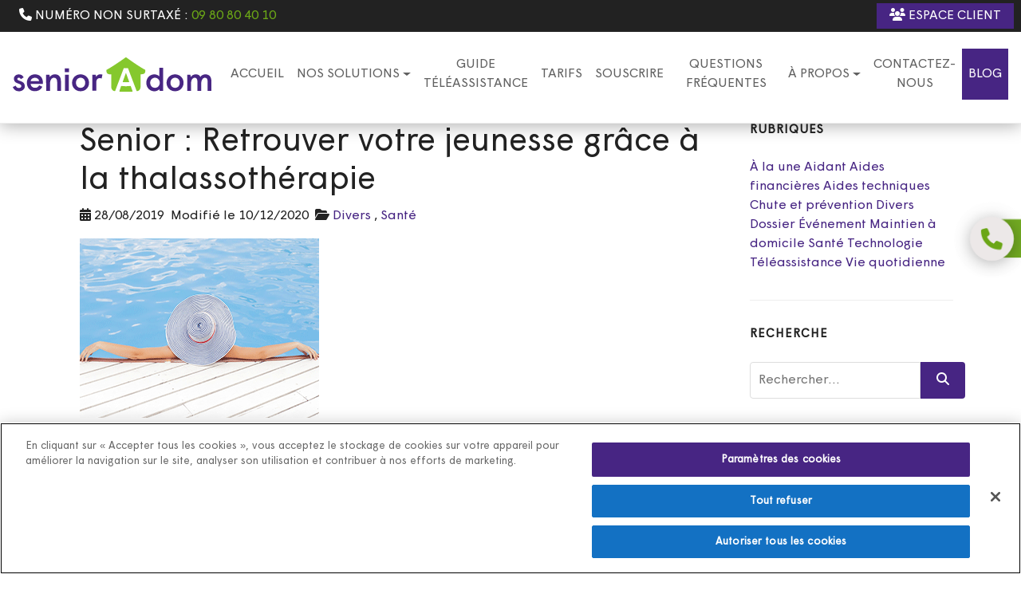

--- FILE ---
content_type: text/html
request_url: https://www.senioradom.com/blog/senior-retrouver-votre-jeunesse-grace-a-la-thalassotherapie/
body_size: 11590
content:
<!doctype html><html data-controller="pageBlogController" data-action="" lang="fr" class="has-webp-support-true"><head><meta charset="UTF-8"><meta name="robots" content="noindex,nofollow"><script>if (['www.senioradom.com', 'blog.senioradom.com', 'www-pp.senioradom.com'].includes(window.location.hostname)) {
            window.dataLayer = window.dataLayer || [];
    
            window.dataLayer.push({
                userLogged: false,
                pageTemplate: "Blog - article",
                pageTitle: "Senior : Retrouver votre jeunesse grâce à la thalassothérapie"
            });
    
            (function (w, d, s, l, i) {
                w[l] = w[l] || [];
                w[l].push({
                    'gtm.start':
                            new Date().getTime(), event: 'gtm.js'
                });
                var f = d.getElementsByTagName(s)[0],
                        j = d.createElement(s), dl = l != 'dataLayer' ? '&l=' + l : '';
                j.async = true;
                j.src =
                        'https://www.googletagmanager.com/gtm.js?id=' + i + dl;
                f.parentNode.insertBefore(j, f);
            })(window, document, 'script', 'dataLayer', 'GTM-MK63X5N');
        }</script><noscript><iframe src="https://www.googletagmanager.com/ns.html?id=GTM-MK63X5N" height="0" width="0" style="display:none;visibility:hidden"></iframe></noscript><div id="js-google-ads-calls-from-website-conversion" style="display: none"><span>0999999999</span></div><script async src="https://cse.google.com/cse.js?cx=41fcd0d818c6ac6e6"></script><script>var sadBlog = {
            publiiContext: {
                pageType: null, // HOMEPAGE | TAG | POST
                tagSlug: null,  // tag.slug when TAG page
            },
            settings: {},
            tplVars: {},
        };
    
    
    
                sadBlog.publiiContext.pageType = 'POST';</script><script>sadBlog.settings = {"showSidebarBanner":true,"showSidebarButton":true,"showSidebarTop5":true,"showSidebarTwitter":false};</script><title>Senior : Retrouver votre jeunesse grâce à la thalassothérapie</title><link rel="alternate" type="application/atom+xml" href="https://www.senioradom.com/blog/feed.xml" title="Blog - RSS"><link rel="alternate" type="application/json" href="https://www.senioradom.com/blog/feed.json" title="Blog - JSON"><meta property="og:title" content="Senior : Retrouver votre jeunesse grâce à la thalassothérapie"><meta property="og:image" content="https://www.senioradom.com/blog/media/posts/106/thalassotherapie.png"><meta property="og:image:width" content="300"><meta property="og:image:height" content="225"><meta property="og:site_name" content="Blog"><meta property="og:description" content="La thalassothérapie permet aux seniors de soigner certains problèmes naturellement, pour un meilleur maintien à domicile et lutter contre le vieillissement."><meta property="og:url" content="https://www.senioradom.com/blog/senior-retrouver-votre-jeunesse-grace-a-la-thalassotherapie/"><meta property="og:type" content="article"><meta property="fb:app_id" content="695825617191924"><meta name="twitter:card" content="summary"><meta name="twitter:site" content="@Senioradom"><meta name="twitter:title" content="Senior : Retrouver votre jeunesse grâce à la thalassothérapie"><meta name="twitter:description" content="La thalassothérapie permet aux seniors de soigner certains problèmes naturellement, pour un meilleur maintien à domicile et lutter contre le vieillissement."><meta name="twitter:image" content="https://www.senioradom.com/blog/media/posts/106/thalassotherapie.png"><base href="https://www.senioradom.com/"><meta name="viewport" content="width=device-width,initial-scale=1,shrink-to-fit=no"><link rel="icon" type="image/svg+xml" href="/images/domain/logos/favicons/favicon.svg"><link rel="alternate icon" href="/images/domain/logos/favicons/favicon.ico"><link rel="mask-icon" href="/images/domain/logos/favicons/favicon-svg-safari.svg" color="#6ba617"><meta name="google-site-verification" content="FCDp09TwnDu2IPe9tGBudZiQtPIqETY8HGReRXzUteY"></head><body class="w-100" data-controller="blog" data-action="one"><link rel="stylesheet" href="/assets/css/main.css" lazyload><link rel="stylesheet" href="https://kit.fontawesome.com/0505b742e3.css" crossorigin="anonymous" media="print" onload="this.media='all'"><div class="c-top-bar container-fluid text-uppercase px-4"><div class="row align-items-center"><div class="c-top-bar__left-column col text-center text-xl-left"><i class="fa-solid fa-phone" data-fa-transform="rotate-90"></i> Numéro non surtaxé : <span id="js-c-top-bar__phone-number" class="c-top-bar__phone-number google-ads-tracking-number" data-sad-tagging-plan-template="tg-click-phone-header"><a href="tel:+33980804010" class="u-link-tel">09 80 80 40 10</a></span></div><div class="c-top-bar__right-column col d-none d-xl-block"><div class="row justify-content-end"><ul class="align-items-center d-flex list-inline my-auto"><li class="list-inline-item"><a href="https://client.senioradom.com" class="c-top-bar__link-client py-2 px-3"><i class="fa-solid fa-users"></i> Espace client</a></li></ul></div></div></div></div><nav class="c-navbar-desktop navbar navbar-expand-xl navbar-light align-items-center text-uppercase pb-3 d-none d-xl-flex fixed-top"><button class="navbar-toggler" type="button" data-toggle="collapse" data-target="#navbar-menu-desktop" aria-label="Toggle navigation" role="button"><span class="navbar-toggler-icon"></span></button> <a class="navbar-brand" href="/"><picture><img src="/images/domain/logos/logo.svg" alt="Logo" width="249" height="45"></picture></a><div class="collapse navbar-collapse c-navbar-desktop__menu" id="navbar-menu-desktop"><ul class="navbar-nav ml-auto"><li class="nav-item"><a class="nav-link" href="/">Accueil</a></li><li class="nav-item dropdown d-none d-xl-flex"><a class="nav-link dropdown-toggle" href="#" data-toggle="dropdown">Nos solutions</a><div class="c-navbar-desktop-dropdown-menu dropdown-menu"><a class="c-navbar-desktop-dropdown-menu__item dropdown-item" href="/teleassistance-mobile">Téléassistance mobile </a><a class="c-navbar-desktop-dropdown-menu__item dropdown-item" href="/teleassistance-domicile">Téléassistance à domicile </a><a class="c-navbar-desktop-dropdown-menu__item dropdown-item" href="/teleassistance-options">Nos options </a><a class="c-navbar-desktop-dropdown-menu__item dropdown-item" href="/options/detecteur-chute">Bracelet détecteur de chute</a></div></li><li class="nav-item d-xl-none"><a class="nav-link" href="/teleassistance-mobile">Téléassistance <strong>mobile</strong></a></li><li class="nav-item d-xl-none"><a class="nav-link" href="/teleassistance-domicile">Téléassistance <strong>à domicile</strong></a></li><li class="nav-item d-xl-none"><a class="nav-link" href="/teleassistance-options">Nos options</a></li><li class="nav-item d-xl-none"><a class="nav-link" href="/options/detecteur-chute">Bracelet détecteur de chute</a></li><li class="nav-item"><a class="nav-link" href="/teleassistance-personnes-agees">Guide téléassistance</a></li><li class="nav-item"><a class="nav-link" href="/tarifs">Tarifs</a></li><li class="nav-item"><a class="nav-link" href="/souscrire-en-ligne">Souscrire</a></li><li class="nav-item"><a class="nav-link" href="/faq">Questions fréquentes</a></li><li class="nav-item dropdown d-none d-xl-flex"><a class="nav-link dropdown-toggle" href="#" data-toggle="dropdown">À propos</a><div class="c-navbar-desktop-dropdown-menu dropdown-menu"><a class="c-navbar-desktop-dropdown-menu__item dropdown-item" href="/qui-sommes-nous">Qui sommes nous </a><a class="c-navbar-desktop-dropdown-menu__item dropdown-item" href="/on-parle-de-nous">On parle de nous </a><a class="c-navbar-desktop-dropdown-menu__item dropdown-item" href="/nos-partenaires">Nos partenaires </a><a class="c-navbar-desktop-dropdown-menu__item dropdown-item" href="/communiques-de-presse">Communiqués de presse</a></div></li><li class="nav-item d-xl-none"><a class="nav-link" href="/qui-sommes-nous">Qui sommes nous</a></li><li class="nav-item d-xl-none"><a class="nav-link" href="/on-parle-de-nous">On parle de nous</a></li><li class="nav-item d-xl-none"><a class="nav-link" href="/nos-partenaires">Nos partenaires</a></li><li class="nav-item d-xl-none"><a class="nav-link" href="/communiques-de-presse">Communiqués de presse</a></li><li class="nav-item"><a class="nav-link" href="/demande-informations">Contactez-nous</a></li><li class="nav-item active"><a class="nav-link" href="/blog/">Blog</a></li><li class="c-navbar-mobile__footer nav-item d-xl-none"><div class="row text-center"><div class="col-12"><a class="c-navbar-mobile__link-client nav-link mx-auto" href="//client.senioradom.com/"><i class="fa-solid fa-users"></i> Espace client</a></div></div></li></ul></div></nav><nav class="c-navbar-mobile js-navbar-mobile navbar navbar-expand-xl align-items-center text-uppercase d-xl-none fixed-top"><div class="c-navbar-mobile__top-bar container-fluid"><div class="align-content-end align-items-end no-gutters row w-100"><div class="col-1"><div class="d-flex justify-content-end"><button class="navbar-toggler c-navbar-mobile__button-toggler" type="button" data-toggle="collapse" data-target="#navbar-menu-mobile" aria-label="Toggle navigation" role="button"><i id="navbar-toggler" class="fa-solid fa-bars"></i></button></div></div><div class="col-10"><div class="text-center"><a href="/"><picture><img class="c-navbar-mobile__logo" src="/images/domain/logos/logo-white.svg" alt="Logo" width="218" height="43"></picture></a></div></div><div class="col-1"></div></div></div><div class="collapse navbar-collapse c-navbar-mobile__menu" id="navbar-menu-mobile"><ul class="navbar-nav ml-auto"><li class="nav-item"><a class="nav-link" href="/">Accueil</a></li><li class="nav-item dropdown d-none d-xl-flex"><a class="nav-link dropdown-toggle" href="#" data-toggle="dropdown">Nos solutions</a><div class="c-navbar-desktop-dropdown-menu dropdown-menu"><a class="c-navbar-desktop-dropdown-menu__item dropdown-item" href="/teleassistance-mobile">Téléassistance mobile </a><a class="c-navbar-desktop-dropdown-menu__item dropdown-item" href="/teleassistance-domicile">Téléassistance à domicile </a><a class="c-navbar-desktop-dropdown-menu__item dropdown-item" href="/teleassistance-options">Nos options </a><a class="c-navbar-desktop-dropdown-menu__item dropdown-item" href="/options/detecteur-chute">Bracelet détecteur de chute</a></div></li><li class="nav-item d-xl-none"><a class="nav-link" href="/teleassistance-mobile">Téléassistance <strong>mobile</strong></a></li><li class="nav-item d-xl-none"><a class="nav-link" href="/teleassistance-domicile">Téléassistance <strong>à domicile</strong></a></li><li class="nav-item d-xl-none"><a class="nav-link" href="/teleassistance-options">Nos options</a></li><li class="nav-item d-xl-none"><a class="nav-link" href="/options/detecteur-chute">Bracelet détecteur de chute</a></li><li class="nav-item"><a class="nav-link" href="/teleassistance-personnes-agees">Guide téléassistance</a></li><li class="nav-item"><a class="nav-link" href="/tarifs">Tarifs</a></li><li class="nav-item"><a class="nav-link" href="/souscrire-en-ligne">Souscrire</a></li><li class="nav-item"><a class="nav-link" href="/faq">Questions fréquentes</a></li><li class="nav-item dropdown d-none d-xl-flex"><a class="nav-link dropdown-toggle" href="#" data-toggle="dropdown">À propos</a><div class="c-navbar-desktop-dropdown-menu dropdown-menu"><a class="c-navbar-desktop-dropdown-menu__item dropdown-item" href="/qui-sommes-nous">Qui sommes nous </a><a class="c-navbar-desktop-dropdown-menu__item dropdown-item" href="/on-parle-de-nous">On parle de nous </a><a class="c-navbar-desktop-dropdown-menu__item dropdown-item" href="/nos-partenaires">Nos partenaires </a><a class="c-navbar-desktop-dropdown-menu__item dropdown-item" href="/communiques-de-presse">Communiqués de presse</a></div></li><li class="nav-item d-xl-none"><a class="nav-link" href="/qui-sommes-nous">Qui sommes nous</a></li><li class="nav-item d-xl-none"><a class="nav-link" href="/on-parle-de-nous">On parle de nous</a></li><li class="nav-item d-xl-none"><a class="nav-link" href="/nos-partenaires">Nos partenaires</a></li><li class="nav-item d-xl-none"><a class="nav-link" href="/communiques-de-presse">Communiqués de presse</a></li><li class="nav-item"><a class="nav-link" href="/demande-informations">Contactez-nous</a></li><li class="nav-item active"><a class="nav-link" href="/blog/">Blog</a></li><li class="c-navbar-mobile__footer nav-item d-xl-none"><div class="row text-center"><div class="col-12"><a class="c-navbar-mobile__link-client nav-link mx-auto" href="//client.senioradom.com/"><i class="fa-solid fa-users"></i> Espace client</a></div></div></li></ul></div></nav><div id="click-to-call"><div class="c-click-to-call-button d-flex align-items-center animated pulse-every-30-seconds js-c-click-to-call-async-loader" data-animate="pulse" @click="toggleModal"><div class="c-click-to-call-button__button js-click-to-call-button d-flex align-items-center justify-content-center"><i class="c-click-to-call-button__icon-phone fa-solid fa-phone" data-fa-transform="rotate-90"></i></div><div data-sad-tagging-plan-template="tp-click-click-to-call" class="c-click-to-call-button__text">Rappelez-moi</div></div><div class="c-click-to-call-modal modal" tabindex="-1" v-bind:class="{ 'c-click-to-call-modal--fullscreen': context.isFullScreenModal}"><div class="c-click-to-call-modal__dialog modal-dialog modal-lg"><div class="c-click-to-call-modal__content modal-content"><div class="c-click-to-call-modal__header modal-header justify-content-center"><p class="c-click-to-call-modal__title"><span class="c-click-to-call-modal__title-light">Vous avez des questions&nbsp;?</span><br><strong class="c-click-to-call-modal__title-strong">Nous vous appelons gratuitement&nbsp;!</strong></p><button type="button" class="c-click-to-call-modal__icon-close close text-white" data-dismiss="modal"><span>&times;</span></button><div class="c-click-to-call-banner d-block"><div class="c-click-to-call-button d-flex align-items-center"><div class="c-click-to-call-button__button d-flex align-items-center justify-content-center"><i class="c-click-to-call-button__icon-phone fa-solid fa-phone" data-fa-transform="rotate-90"></i></div></div></div></div><div class="c-click-to-call-modal__body modal-body text-center px-lg-5 px-sm-4"><div class="alert alert-success" v-show="formState.validated">La demande d'appel a bien été envoyée<br>Nous vous téléphonerons à l'heure souhaitée.</div><form class="c-click-to-call-modal__form form-horizontal" method="post" @submit="validateBeforeSubmit" v-show="!formState.validated" novalidate><fieldset><div class="form-group"><label for="form-click-to-call-last-name">Nom <span class="c-click-to-call-modal__mandatory">(obligatoire)</span></label> <input id="form-click-to-call-last-name" name="lastName" v-model="form.lastName" v-validate="'required'" type="text" data-vv-as="'nom'" v-bind:class="{ 'is-invalid': formState.submitted && errors.has('lastName'), 'is-valid': formState.submitted && !errors.has('lastName')}" placeholder="Saisissez votre nom" class="form-control"><div class="invalid-feedback">{{ errors.first('lastName') }}</div></div><div class="form-group"><label for="form-click-to-call-mobile-number">À quel numéro souhaitez-vous être contacté&nbsp;? <span class="c-click-to-call-modal__mandatory">(obligatoire)</span></label> <input id="form-click-to-call-mobile-number" name="mobilePhone" v-model="form.mobilePhone" data-vv-as="'téléphone'" v-validate="{ required: true, regex:/^(0|\+33)[1-9]([-. ]?[0-9]{2}){4}$/ }" v-bind:class="{ 'is-invalid': formState.submitted && errors.has('mobilePhone'), 'is-valid': formState.submitted && !errors.has('mobilePhone')}" type="text" placeholder="Saisissez votre numéro de téléphone" class="form-control"><div class="invalid-feedback">{{ errors.first('mobilePhone') }}</div></div><div class="form-group mb-0" v-if="context.isOfficeHours"><label class="control-label">Quand souhaitez-vous être appelé&nbsp;? <span class="c-click-to-call-modal__mandatory">(obligatoire)</span></label><div><input id="form-click-to-call-when-to-call-now" type="radio" name="whenToCall" v-model="form.whenToCall" value="now" checked="checked"> <label for="form-click-to-call-when-to-call-now">Maintenant ( dans les 30 prochaines minutes )</label></div><div><input id="form-click-to-call-when-to-call-later" type="radio" name="whenToCall" v-model="form.whenToCall" value="later"> <label for="form-click-to-call-when-to-call-later">Plus tard ( fixez un rdv dans la semaine )</label></div></div><div class="form-group" v-show="!context.isOfficeHours || form.whenToCall == 'later'"><label v-if="context.isOfficeHours">Jours souhaités</label> <label v-else>Quand souhaitez-vous être appelé&nbsp;?</label><div class="d-flex justify-content-around"><div v-for="day in widgetsValues.days" :key="day.key"><input type="checkbox" name="whichDay[]" v-model="form.whichDay" :value="day.key" :id="day.key" v-validate="{ required: !context.isOfficeHours || form.whenToCall == 'later'}" data-vv-as="'jour souhaité'" v-bind:class="{ 'is-invalid': formState.submitted && errors.has('whichDay[]'), 'is-valid': formState.submitted && !errors.has('whichDay[]')}" class="form-check-input"> <label :for="day.key" class="form-check-label">{{day.value}}</label></div></div><div class="invalid-feedback d-block" v-if="formState.submitted && errors.has('whichDay[]')">Veillez choisir une ou plusieurs journées.</div></div><div class="form-group" v-show="!context.isOfficeHours || form.whenToCall == 'later'"><label for="form-click-to-call-time">Choisissez votre tranche horaire&nbsp;?</label> <select id="form-click-to-call-time" name="time" class="c-click-to-call-modal__call-time form-control" v-model="form.time"><option v-for="time in widgetsValues.times" :value="time">{{time}}</option></select></div><div class="form-group"><div class="form-check"><input class="form-check-input" v-model="form.gdpr" v-bind:class="{ 'is-invalid': formState.submitted && errors.has('gdpr')}" v-validate="'required'" name="gdpr" type="checkbox" value="true" id="form-click-to-call-gdpr" required checked="checked"> <label class="c-click-to-call-modal__gdpr form-check-label u-font-size-13px u-font-color-gray-400" for="form-click-to-call-gdpr">J’autorise Senioradom à me contacter de façon personnalisée à propos de ses services. Mes données personnelles ne seront pas communiquées à des tiers.<br>Vos données sont traitées par Novaxès et VYV Ecoute & Solutions pour vous contacter en retour et vous proposer des services personnalisés. Conformément à la loi Informatique et Libertés, vous disposez d’un droit d’accès, de rectification et de suppression de ces données, de portabilité, d’opposition à leur traitement ainsi que la faculté de définir les directives relatives à leur sort en cas de décès. Vous pouvez exercer ces droits à tout moment en écrivant à dpo@SeniorAdom.com. Pour en savoir plus sur l’utilisation de vos données et l’exercice de vos droits, <a href="/politique-de-confidentialite" target="_blank">cliquez ici</a></label><div class="invalid-feedback">Il est nécessaire de cocher la case ci dessus afin que le formulaire soit envoyé.</div></div></div></fieldset><div class="text-center py-3"><button type="submit" class="c-button c-button--blue btn">Valider</button></div></form><div id="js-click-to-call-code-promo" data-sad-tag></div></div><div class="c-click-to-call-modal__footer modal-footer"></div></div></div></div></div><div class="c-promotion-modal c-modal-vertical modal fade" id="promotion-modal" tabindex="-1"><div class="c-modal-vertical__wrap"><div class="c-promotion-modal__modal-dialog modal-dialog c-modal-vertical__dialog"><div class="modal-content c-modal-vertical__content"><div class="modal-body text-center"><button type="button" class="close" data-dismiss="modal"><span>&times;</span></button><picture><source type="image/webp" data-srcset="/images/graphics/promotion/current-promotion.webp?build-ts=1760711010726"><img data-srcset="/images/graphics/promotion/current-promotion.png?build-ts=1760711010726" class="c-promotion-modal__image img-fluid lazyload blur-up" alt="Promotion" width="830" height="490"></picture></div></div></div></div></div><div id="exit-intent"><div class="c-exit-intent-modal modal" tabindex="-1"><div class="c-exit-intent-modal__dialog modal-dialog modal-lg"><div class="c-exit-intent-modal__content modal-content"><div class="c-exit-intent-modal__header modal-header justify-content-center py-2"><button type="button" class="c-exit-intent-modal__icon-close close text-white" data-dismiss="modal" @click="disableExitIntentModal"><span>&times;</span></button></div><div class="c-exit-intent-modal__body modal-body px-lg-5 px-sm-4"><div class="container-fluid"><div class="row h-100"><div class="c-exit-intent-modal__left-column col-5 align-items-center d-none d-lg-flex flex-column flex-xl-row justify-content-center w-100"></div><div class="c-exit-intent-modal__right-column col-lg-7 col-12 align-items-center d-flex flex-column flex-xl-row justify-content-center w-100"><div><pre v-if="debug" style="text-align: left">{{ $data.form }}</pre><pre v-if="debug" style="text-align: left">{{ errors }}</pre><p class="c-exit-intent-modal__title py-4"><span class="c-exit-intent-modal__title-light">Avant de nous quitter,</span><br><strong class="c-exit-intent-modal__title-strong">Gardons contact pour vous aider dans vos démarches.</strong></p><div><div class="c-exit-intent-modal__form-container"><p class="c-exit-intent-modal__sub-title py-4">Nos conseillers vous contacteront pour vous aider à trouver la solution à votre besoin.</p><form class="c-exit-intent-modal__form form-horizontal" method="post" @submit="validateBeforeSubmit" novalidate><fieldset><div class="form-group"><div class="radio"><input type="radio" name="media" v-model="form.media" id="media-phone" value="phone" checked="checked" @change="resetFields"> <label for="media-phone">Contactez-moi par téléphone</label></div><div class="radio"><input type="radio" name="media" v-model="form.media" id="media-email" value="email" @change="resetFields"> <label for="media-email">Contactez-moi par email</label></div></div><div class="form-group" v-show="form.media == 'phone'"><input id="form-exit-intent-phone" name="phone" v-model="form.phone" data-vv-as="'téléphone'" v-validate="{ required: this.form.media === 'phone', regex:/^(0|\+33)[1-9]([-. ]?[0-9]{2}){4}$/ }" v-bind:class="{ 'is-invalid': formState.submitted && errors.has('phone'), 'is-valid': formState.submitted && !errors.has('phone')}" type="text" placeholder="Renseignez votre numéro" class="form-control"><div class="invalid-feedback">{{ errors.first('phone') }}</div></div><div class="form-group" v-show="form.media == 'email'"><input id="form-exit-intent-email" name="email" v-model="form.email" v-validate="{ required: this.form.media === 'email', email: true }" type="text" data-vv-as="'email'" v-bind:class="{ 'is-invalid': formState.submitted && errors.has('email'), 'is-valid': formState.submitted && !errors.has('email')}" placeholder="Renseignez votre email" class="form-control"><div class="invalid-feedback">{{ errors.first('email') }}</div></div><div class="text-center py-3"><button type="submit" class="c-button c-button--blue c-button--block btn">Envoyer</button></div><div class="text-center"><button class="c-button c-button--gray c-button--block btn" data-dismiss="modal" @click="disableExitIntentModal">Non merci</button></div><div class="form-group pt-5 pb-3"><div class="form-check"><input class="form-check-input" v-model="form.gdpr" v-bind:class="{ 'is-invalid': formState.submitted && errors.has('gdpr')}" v-validate="'required'" name="gdpr" type="checkbox" value="true" id="form-exit-intent-gdpr" required checked="checked"> <label class="c-exit-intent-modal__gdpr form-check-label" for="form-exit-intent-gdpr">J’autorise Senioradom à me contacter de façon personnalisée à propos de ses services. Mes données personnelles ne seront pas communiquées à des tiers.</label><div class="invalid-feedback">Il est nécessaire de cocher la case ci dessus afin que le formulaire soit envoyé.</div></div></div></fieldset></form><div class="c-exit-intent-modal__social-network-block text-center"><div class="c-exit-intent-modal__social-network-icon-label">Retrouvez-nous sur vos réseaux sociaux préférés.</div><div class="c-exit-intent-modal__social-network-icons"><ul class="list-inline d-flex justify-content-between"><li class="list-inline-item"><a href="https://www.facebook.com/senioradom" target="_blank" rel="noopener"><picture><source type="image/webp" data-srcset="/images/modals/exit-intent/facebook.webp"><img class="c-exit-intent-modal__social-network-icon lazyload blur-up" data-srcset="/images/modals/exit-intent/facebook.png" width="25" height="25" alt="icon"></picture></a></li><li class="list-inline-item"><a href="https://www.youtube.com/user/SeniorAdom" target="_blank" rel="noopener"><picture><source type="image/webp" data-srcset="/images/modals/exit-intent/youtube.webp"><img class="c-exit-intent-modal__social-network-icon lazyload blur-up" data-srcset="/images/modals/exit-intent/youtube.png" width="25" height="25" alt="icon"></picture></a></li><li class="list-inline-item"><a href="https://twitter.com/Senioradom" target="_blank" rel="noopener"><picture><source type="image/webp" data-srcset="/images/modals/exit-intent/twitter.webp"><img class="c-exit-intent-modal__social-network-icon lazyload blur-up" data-srcset="/images/modals/exit-intent/twitter.png" width="25" height="25" alt="icon"></picture></a></li></ul></div></div></div></div></div></div></div></div></div><div class="c-exit-intent-modal__footer modal-footer"></div></div></div></div></div><div class="page s-page-blog"><div class="container"><div class="row"><div class="col-12 col-lg-9"><div class="c-blog-sidebar d-block d-lg-none"><div class="c-blog-sidebar__section"><h3 class="c-blog-sidebar__title">Rubriques</h3><div class="c-blog-tags"><a data-sad-tagging-plan-template="tp-blog-click-section" data-sad-tagging-plan-params='{"title": "Toutes les rubriques"}' class="c-blog-tag" href="https://www.senioradom.com/blog/">À la une</a> <a data-sad-tagging-plan-template="tp-blog-click-section" data-sad-tagging-plan-params='{"title": "Aidant"}' class="c-blog-tag" href="https://www.senioradom.com/blog/rubriques/aidant/" title="Aidant">Aidant</a> <a data-sad-tagging-plan-template="tp-blog-click-section" data-sad-tagging-plan-params='{"title": "Aides financières"}' class="c-blog-tag" href="https://www.senioradom.com/blog/rubriques/aides-financieres/" title="Aides financières">Aides financières</a> <a data-sad-tagging-plan-template="tp-blog-click-section" data-sad-tagging-plan-params='{"title": "Aides techniques"}' class="c-blog-tag" href="https://www.senioradom.com/blog/rubriques/aides-techniques/" title="Aides techniques">Aides techniques</a> <a data-sad-tagging-plan-template="tp-blog-click-section" data-sad-tagging-plan-params='{"title": "Chute et prévention"}' class="c-blog-tag" href="https://www.senioradom.com/blog/rubriques/chute-et-prevention/" title="Chute et prévention">Chute et prévention</a> <a data-sad-tagging-plan-template="tp-blog-click-section" data-sad-tagging-plan-params='{"title": "Divers"}' class="c-blog-tag" href="https://www.senioradom.com/blog/rubriques/divers/" title="Divers">Divers</a> <a data-sad-tagging-plan-template="tp-blog-click-section" data-sad-tagging-plan-params='{"title": "Dossier"}' class="c-blog-tag" href="https://www.senioradom.com/blog/rubriques/dossier/" title="Dossier">Dossier</a> <a data-sad-tagging-plan-template="tp-blog-click-section" data-sad-tagging-plan-params='{"title": "Événement"}' class="c-blog-tag" href="https://www.senioradom.com/blog/rubriques/evenement/" title="Événement">Événement</a> <a data-sad-tagging-plan-template="tp-blog-click-section" data-sad-tagging-plan-params='{"title": "Maintien à domicile"}' class="c-blog-tag" href="https://www.senioradom.com/blog/rubriques/maintien-a-domicile/" title="Maintien à domicile">Maintien à domicile</a> <a data-sad-tagging-plan-template="tp-blog-click-section" data-sad-tagging-plan-params='{"title": "Santé"}' class="c-blog-tag" href="https://www.senioradom.com/blog/rubriques/sante/" title="Santé">Santé</a> <a data-sad-tagging-plan-template="tp-blog-click-section" data-sad-tagging-plan-params='{"title": "Technologie"}' class="c-blog-tag" href="https://www.senioradom.com/blog/rubriques/technologie/" title="Technologie">Technologie</a> <a data-sad-tagging-plan-template="tp-blog-click-section" data-sad-tagging-plan-params='{"title": "Téléassistance"}' class="c-blog-tag" href="https://www.senioradom.com/blog/rubriques/teleassistance/" title="Téléassistance">Téléassistance</a> <a data-sad-tagging-plan-template="tp-blog-click-section" data-sad-tagging-plan-params='{"title": "Vie quotidienne"}' class="c-blog-tag" href="https://www.senioradom.com/blog/rubriques/vie-quotidienne/" title="Vie quotidienne">Vie quotidienne</a></div></div><div class="c-blog-sidebar__section c-blog-sidebar__section--sections-mobile"><h3 class="c-blog-sidebar__title">Recherche</h3><form class="blog-search-form" action="https://www.senioradom.com/blog/search.html" method="get"><div class="blog-search-form__wrapper"><div class="blog-search-form__input-container"><input type="text" name="q" class="blog-search-form__input" placeholder="Rechercher..." autocomplete="off"> <button type="submit" class="blog-search-form__button">Rechercher</button></div><div class="blog-search-form__suggestions"></div></div></form></div></div><div class="container"><div class="c-blog-entry" id="senior-retrouver-votre-jeunesse-grace-a-la-thalassotherapie"><h1 class="c-blog-entry__title">Senior : Retrouver votre jeunesse grâce à la thalassothérapie</h1><ul class="c-blog-entry__properties list-inline"><li class="c-blog-entry__property list-inline-item"><i class="fa-solid fa-calendar-days"></i> <span>28/08/2019</span></li><li class="c-blog-entry__property list-inline-item"><span>Modifié le 10/12/2020</span></li><li class="c-blog-entry__property list-inline-item"><i class="fa-solid fa-folder-open"></i> <span><a class="c-blog-entry__property-link" href="https://www.senioradom.com/blog/rubriques/divers/" title="Divers">Divers</a></span> , <span><a class="c-blog-entry__property-link" href="https://www.senioradom.com/blog/rubriques/sante/" title="Santé">Santé</a></span></li></ul><div class="blog-c-blog-entry__image text-center text-lg-left"><figure><img data-src="https://www.senioradom.com/blog/media/posts/106/thalassotherapie.png" sizes="" data-srcset="" class="lazyload blur-up" alt="thalassothérapie seniors"></figure></div><div><p> </p><p>En avançant dans l’âge, le corps devient plus fragile et est plus sujet à des douleurs ou maladies. Pour lutter contre les signes de vieillissement, les personnes âgées peuvent se tourner vers la thalassothérapie. Ces centres de bien-être sont ainsi davantage prisés par les seniors et ce pour diverses raisons. Découvrez ici pourquoi.</p><h2> </h2><h2>Les vertus d’une thalassothérapie pour les personnes âgées</h2><p>Une thalassothérapie présente nombre d’avantages notamment pour les seniors. Au niveau physique, les personnes âgées sont souvent touchées par des problèmes d’articulations ce qui peut réduire leur mobilité. Une thalassothérapie se révèle être le <strong>remède idéal pour soulager l’arthrose et les rhumatismes, pour renforcer les muscles et renforcer le système immunitaire</strong> des seniors. Une thalassothérapie peut se faire à titre curatif ou préventif pour ralentir les signes de l’âge.</p><p>En plus de soigner leur physique, une cure peut également être très bénéfique sur le moral des personnes âgées. Dans un environnement calme et paisible, elles pourront se faire chouchouter et ainsi <strong>se relaxer pleinement et faire le plein d’énergie.</strong> C’est l’endroit parfait pour lâcher prise et retrouver un sommeil léger.</p><p>La thalassothérapie peut également être l’endroit propice pour <strong>faire des rencontres</strong>. Lors d’une cure, il est ainsi plus aisé de rencontrer d’autres seniors qui présentent les mêmes centres d’intérêt et créer des liens avec le personnel ou avec d’autres seniors.</p><p>Selon l’effet recherché, il existe ainsi plusieurs types de cure pour les seniors : <strong>détente et relaxation, remise en forme, ou santé et prévention.</strong> D’une durée de 2 à 6 jours, vous pourrez trouver le séjour adéquat.</p><p>Il est recommandé de débuter le séjour en effectuant une visite médicale pour avoir un programme personnalisé qui répondra au mieux aux besoins. </p><h2> </h2><h2>Une variété de soins adaptés aux personnes âgées </h2><p>Lors de votre séjour, vous aurez le choix entre de nombreux <strong>soins collectifs ou individuels</strong>. Vous retrouverez dans la plupart des centres, des soins humides comme l’hydromassage, la douche à affusion, le hammam ou encore les bains pour relaxer, tonifier et purifier le corps. Également des soins secs comme le sauna ou les massages pour se détendre et nettoyer la peau. Pour les seniors voulant tester d’autres ressources, il existe des soins à base de sable, boues et algues, idéaux pour soulager les articulations et certaines maladies touchant les personnes âgées.</p><h2> </h2><h2>Quelques bonnes adresses pour se remettre en forme </h2><p>Il existe de <strong>nombreux centres de thalassothérapie partout en France</strong>. De la Bretagne, en passant par la côte Basque ou la côte d’Azur, vous trouverez le centre qu’il vous faut pour un séjour adapté à vos besoins. Le plus connu étant Roscoff en Bretagne, c’est le premier institut marin de France à avoir ouvert en 1899. Pour ceux qui préfèrent une cure à l’étranger, vous trouverez <a href="https://www.spadreams.fr/voyages-sante/cures-sante/thalassotherapie/europe/">de bonnes adresses en Espagne, Grèce, Portugal, Italie ou encore Maroc et Tunisie</a>.</p><p>La thalassothérapie est ainsi un <a href="https://www.senioradom.com/blog/huiles-essentielles-pour-soigner-soucis-sante/">bon remède naturel, pour soigner les personnes âgées, de façon non médicamenteuse comme l’aromathérapie</a>.</p><p> </p></div></div></div></div><div class="col-12 col-lg-3"><div class="c-blog-sidebar"><div class="c-blog-sidebar__section d-none d-lg-block"><h3 class="c-blog-sidebar__title">Rubriques</h3><div class="c-blog-tags"><a data-sad-tagging-plan-template="tp-blog-click-section" data-sad-tagging-plan-params='{"title": "Toutes les rubriques"}' class="c-blog-tag" href="https://www.senioradom.com/blog/">À la une</a> <a data-sad-tagging-plan-template="tp-blog-click-section" data-sad-tagging-plan-params='{"title": "Aidant"}' class="c-blog-tag" href="https://www.senioradom.com/blog/rubriques/aidant/" title="Aidant">Aidant</a> <a data-sad-tagging-plan-template="tp-blog-click-section" data-sad-tagging-plan-params='{"title": "Aides financières"}' class="c-blog-tag" href="https://www.senioradom.com/blog/rubriques/aides-financieres/" title="Aides financières">Aides financières</a> <a data-sad-tagging-plan-template="tp-blog-click-section" data-sad-tagging-plan-params='{"title": "Aides techniques"}' class="c-blog-tag" href="https://www.senioradom.com/blog/rubriques/aides-techniques/" title="Aides techniques">Aides techniques</a> <a data-sad-tagging-plan-template="tp-blog-click-section" data-sad-tagging-plan-params='{"title": "Chute et prévention"}' class="c-blog-tag" href="https://www.senioradom.com/blog/rubriques/chute-et-prevention/" title="Chute et prévention">Chute et prévention</a> <a data-sad-tagging-plan-template="tp-blog-click-section" data-sad-tagging-plan-params='{"title": "Divers"}' class="c-blog-tag" href="https://www.senioradom.com/blog/rubriques/divers/" title="Divers">Divers</a> <a data-sad-tagging-plan-template="tp-blog-click-section" data-sad-tagging-plan-params='{"title": "Dossier"}' class="c-blog-tag" href="https://www.senioradom.com/blog/rubriques/dossier/" title="Dossier">Dossier</a> <a data-sad-tagging-plan-template="tp-blog-click-section" data-sad-tagging-plan-params='{"title": "Événement"}' class="c-blog-tag" href="https://www.senioradom.com/blog/rubriques/evenement/" title="Événement">Événement</a> <a data-sad-tagging-plan-template="tp-blog-click-section" data-sad-tagging-plan-params='{"title": "Maintien à domicile"}' class="c-blog-tag" href="https://www.senioradom.com/blog/rubriques/maintien-a-domicile/" title="Maintien à domicile">Maintien à domicile</a> <a data-sad-tagging-plan-template="tp-blog-click-section" data-sad-tagging-plan-params='{"title": "Santé"}' class="c-blog-tag" href="https://www.senioradom.com/blog/rubriques/sante/" title="Santé">Santé</a> <a data-sad-tagging-plan-template="tp-blog-click-section" data-sad-tagging-plan-params='{"title": "Technologie"}' class="c-blog-tag" href="https://www.senioradom.com/blog/rubriques/technologie/" title="Technologie">Technologie</a> <a data-sad-tagging-plan-template="tp-blog-click-section" data-sad-tagging-plan-params='{"title": "Téléassistance"}' class="c-blog-tag" href="https://www.senioradom.com/blog/rubriques/teleassistance/" title="Téléassistance">Téléassistance</a> <a data-sad-tagging-plan-template="tp-blog-click-section" data-sad-tagging-plan-params='{"title": "Vie quotidienne"}' class="c-blog-tag" href="https://www.senioradom.com/blog/rubriques/vie-quotidienne/" title="Vie quotidienne">Vie quotidienne</a></div></div><div class="c-blog-sidebar__section d-none d-lg-block"><h3 class="c-blog-sidebar__title">Recherche</h3><form class="blog-search-form" action="https://www.senioradom.com/blog/search.html" method="get"><div class="blog-search-form__wrapper"><div class="blog-search-form__input-container"><input type="text" name="q" class="blog-search-form__input" placeholder="Rechercher..." autocomplete="off"> <button type="submit" class="blog-search-form__button"><i class="fa-solid fa-magnifying-glass"></i></button></div><div class="blog-search-form__suggestions"></div></div></form></div><script>sadBlog.tplVars.sidebarBanners = [];
                
                            sadBlog.tplVars.sidebarBanners.push(`<div class="banner-01-container">
                <div data-href="https://souscrire.senioradom.com/?produit=nomade&amp;coupon=WEBFraisdedossier&amp;utm_source=senioradom.com&amp;utm_medium=banniere&amp;utm_campaign=SW-Nomade" data-href-target="_self">
                <div class="banner-01 banner-01--nomade" data-sad-product="nomade"><canvas class="banner-01__grid" width="250" height="250"></canvas> <figure class="banner-01__logo-sad"><img  src="../../../../../../images/the-blog/banners/banner-01/shared/logo-senioradom.svg" alt="Logo SeniorAdom" data-is-external-image="true"></figure> <figure class="banner-01__product-logo"><img loading="lazy"  src="../../../../../../images/the-blog/banners/banner-01/shared/nomade-logo.svg" alt="Logo NOMADE" data-is-external-image="true"></figure>
                <div class="banner-01__product-name  banner-01__utils-color--nomade">NOMADE</div>
                <figure class="banner-01__operator  banner-01__operator--nomade"> <source type="image/webp" src="../../../../../../images/the-blog/banners/banner-01/nomade/nomade-operator.webp"> <img  src="../../../../../../images/the-blog/banners/banner-01/nomade/nomade-operator.png" alt="Opérateur" width="227" height="249" data-is-external-image="true"></figure> </picture> <figure class="banner-01__nomade-product"><img loading="lazy"  src="../../../../../../images/the-blog/banners/banner-01/nomade/nomade-product.svg" alt="Click NOMADE" width="95" height="128" data-is-external-image="true"></figure> </picture>
                <div class="banner-01__description">
                <div class="banner-01__description-line-1">La téléassistance mobile</div>
                <div class="banner-01__description-line-2">où que vous soyez</div>
                </div>
                <div class="banner-01__button banner-01__utils-background-color--nomade">
                <div class="banner-01__button-text">Souscrire</div>
                </div>
                <figure class="banner-01__shape-bottom"><img loading="lazy"  style="width: 100%;" src="../../../../../../images/the-blog/banners/banner-01/nomade/shape-bottom.svg" alt="Forme" data-is-external-image="true"></figure>
                <div class="banner-01__background-white"> </div>
                <div class="banner-01__background-gradient banner-01__background-gradient--nomade"> </div>
                <div class="banner-01__background-pattern"> </div>
                </div>
                </div>
                </div>`);
                            sadBlog.tplVars.sidebarBanners.push(`<div class="banner-01-container">
                <div data-href="https://souscrire.senioradom.com/?produit=essentiel&amp;coupon=WEBFraisdedossier&amp;utm_source=senioradom.com&amp;utm_medium=banniere&amp;utm_campaign=SW-Essentiel" data-href-target="_self">
                <div class="banner-01 banner-01--essentiel" data-sad-product="essentiel"><canvas class="banner-01__grid" width="250" height="250"></canvas> <figure class="banner-01__logo-sad"><img  src="../../../../../../images/the-blog/banners/banner-01/shared/logo-senioradom.svg" alt="Logo SeniorAdom" data-is-external-image="true"></figure> <figure class="banner-01__product-logo"><img loading="lazy"  src="../../../../../../images/the-blog/banners/banner-01/shared/essentiel-logo.svg" alt="Logo ESSENTIEL" data-is-external-image="true"></figure>
                <div class="banner-01__product-name  banner-01__utils-color--essentiel">ESSENTIEL</div>
                <figure class="banner-01__operator  banner-01__operator--essentiel"> <source type="image/webp" src="../../../../../../images/the-blog/banners/banner-01/essentiel/essentiel-operator.webp"> <img  src="../../../../../../images/the-blog/banners/banner-01/essentiel/essentiel-operator.png" alt="Opérateur" width="223" height="180" data-is-external-image="true"></figure> </picture> <figure class="banner-01__essentiel-product-box"> <source type="image/webp" src="../../../../../../images/the-blog/banners/banner-01/essentiel/essentiel-product-box.webp"> <img loading="lazy"  src="../../../../../../images/the-blog/banners/banner-01/essentiel/essentiel-product-box.png" alt="Boîtier de téléassistance" width="114" height="74" data-is-external-image="true"></figure> </picture> <figure class="banner-01__essentiel-product-medaillon"> <source type="image/webp" src="../../../../../../images/the-blog/banners/banner-01/essentiel/essentiel-product-medaillon.webp"> <img loading="lazy"  src="../../../../../../images/the-blog/banners/banner-01/essentiel/essentiel-product-medaillon.png" alt="Bouton d’appel" width="50" height="51" data-is-external-image="true"></figure> </picture>
                <div class="banner-01__description">
                <div class="banner-01__description-line-1">La téléassistance rassurante</div>
                <div class="banner-01__description-line-2">à domicile</div>
                </div>
                <div class="banner-01__button banner-01__utils-background-color--essentiel">
                <div class="banner-01__button-text">Souscrire</div>
                </div>
                <figure class="banner-01__shape-bottom"><img loading="lazy"  style="width: 100%;" src="../../../../../../images/the-blog/banners/banner-01/essentiel/shape-bottom.svg" alt="Forme" data-is-external-image="true"></figure>
                <div class="banner-01__background-white"> </div>
                <div class="banner-01__background-gradient banner-01__background-gradient--essentiel"> </div>
                <div class="banner-01__background-pattern"> </div>
                </div>
                </div>
                </div>`);</script><div class="c-blog-sidebar__section"><div class="sidebar-banner" id="js-sidebar-banner"><div class="sidebar-banner__loader"></div></div></div><div class="c-blog-sidebar__section"><div><a class="c-button c-button--blue btn btn-block" href="https://www.senioradom.com/">En savoir plus sur la téléassistance</a></div></div><div class="c-blog-sidebar__section"><h3 class="c-blog-sidebar__title">Articles <strong>les plus lus</strong></h3><ul class="c-most-read c-most-read--images-circle"><li class="c-most-read__line"><a class="c-most-read__link" href="https://www.senioradom.com/blog/comment-presenter-vos-voeux-pour-2021/"><div class="c-most-read__number"></div><div class="c-most-read__image" style="background-image: url('https://www.senioradom.com/blog/media/posts/152/voeux-2021.png')"></div><div class="c-most-read-item-container"><div class="c-most-read__description">Comment présenter vos vœux pour 2021 aux seniors?</div><div class="c-most-read__date">23/12/2020</div></div></a></li><li class="c-most-read__line"><a class="c-most-read__link" href="https://www.senioradom.com/blog/covid-19-feter-noel-en-securite-avec-des-personnes-agees/"><div class="c-most-read__number"></div><div class="c-most-read__image" style="background-image: url('https://www.senioradom.com/blog/media/posts/151/fetes-fin-dannee-senior.png')"></div><div class="c-most-read-item-container"><div class="c-most-read__description">Covid-19 : Fêter Noël en sécurité avec des personnes âgées</div><div class="c-most-read__date">15/12/2020</div></div></a></li><li class="c-most-read__line"><a class="c-most-read__link" href="https://www.senioradom.com/blog/des-idees-pour-rester-proche-des-seniors-malgre-le-virus-covid-19/"><div class="c-most-read__number"></div><div class="c-most-read__image" style="background-image: url('https://www.senioradom.com/blog/media/posts/147/rester-proche-malgre-le-virus.png')"></div><div class="c-most-read-item-container"><div class="c-most-read__description">Des idées pour rester proche des seniors malgré le virus COVID-19</div><div class="c-most-read__date">19/10/2020</div></div></a></li><li class="c-most-read__line"><a class="c-most-read__link" href="https://www.senioradom.com/blog/choix-tapis-marche-seniors/"><div class="c-most-read__number"></div><div class="c-most-read__image" style="background-image: url('https://www.senioradom.com/blog/media/posts/208/tapis-marche-senior.png')"></div><div class="c-most-read-item-container"><div class="c-most-read__description">Tout savoir sur le tapis de marche pour seniors</div><div class="c-most-read__date">15/02/2022</div></div></a></li><li class="c-most-read__line"><a class="c-most-read__link" href="https://www.senioradom.com/blog/favoriser-liens-intergenerationnels/"><div class="c-most-read__number"></div><div class="c-most-read__image" style="background-image: url('https://www.senioradom.com/blog/media/posts/211/lien-intergenerationnel.png')"></div><div class="c-most-read-item-container"><div class="c-most-read__description">L&#x27;importance des liens intergénérationnels</div><div class="c-most-read__date">18/03/2022</div></div></a></li></ul></div><div class="c-blog-sidebar__section"><div><div class="c-newsletter-form c-newsletter-form--sidebar js-newsletter-form"><p class="c-newsletter-form__blog-sidebar-title">S’inscrire à la newsletter</p><p class="c-newsletter-form__footer-title">Inscrivez-vous à notre newsletter</p><form method="post" @submit="validateBeforeSubmit"><fieldset><div class="form-group"><div class="input-group"><label for="newsletter-email" aria-label="Inscrivez-vous à notre newsletter"></label> <input type="text" id="newsletter-email" name="EMAIL" data-vv-as="'email'" v-model="form.EMAIL" v-bind:class="{ 'is-invalid': formState.submitted && errors.has('EMAIL'), 'is-valid': formState.submitted && !errors.has('EMAIL')}" v-validate="'required|email'" class="c-newsletter-form__input form-control js-newsletter-input" placeholder="Entrez votre Email"><div class="input-group-append"><button class="c-newsletter-form__button btn text-white" type="submit" disabled="disabled">OK</button></div></div><div class="invalid-feedback">{{ errors.first('EMAIL') }}</div><div v-show="formState.submitted" v-bind:class="{ 'valid-feedback d-block': formState.isSuccess, 'invalid-feedback d-block': !formState.isSuccess}" v-html="notifications.feedback"></div><div class="c-newsletter-form__rgpd">Vos données sont traitées par Novaxès et VYV Ecoute & Solutions pour vous envoyer sa newsletter. Conformément à la loi Informatique et Libertés, vous disposez d'un droit d'accès, de rectification et de suppression de ces données, de portabilité, d'opposition à leur traitement ainsi que la faculté de définir les directives relatives à leur sort en cas de décès. Vous pouvez exercer ces droits à tout moment en écrivant à dpo@SeniorAdom.com. Pour en savoir plus sur l'utilisation de vos données et l'exercice de vos droits, <a href="/politique-de-confidentialite">cliquez ici</a></div></div></fieldset></form></div></div></div></div></div></div></div><div class="container"><div class="row"><section class="col c-vyv-composite-container"><div class="c-vyv-banner-desktop"><img class="c-vyv-banner-desktop__image" src="/images/components/vyv-composite-logo/vyv-composite-logo-desktop.svg" width="1316" height="237" loading="lazy" alt="VYV Group Banner Desktop"> <a href="https://www.harmonie-mutuelle.fr/" target="_blank" class="c-vyv-banner-desktop__link c-vyv-banner-desktop__link--harmonie"><span class="u-visually-hidden">Harmonie Mutuelle</span> </a><a href="https://www.mgen.fr/" target="_blank" class="c-vyv-banner-desktop__link c-vyv-banner-desktop__link--mgen"><span class="u-visually-hidden">MGEN</span> </a><a href="https://mutuelle-mmg.com/" target="_blank" class="c-vyv-banner-desktop__link c-vyv-banner-desktop__link--mmg"><span class="u-visually-hidden">MMG</span> </a><a href="https://www.mnt.fr/" target="_blank" class="c-vyv-banner-desktop__link c-vyv-banner-desktop__link--mnt"><span class="u-visually-hidden">MNT</span> </a><a href="https://www.groupe-vyv.fr/accueil-vyv-3/" target="_blank" class="c-vyv-banner-desktop__link c-vyv-banner-desktop__link--vyv3"><span class="u-visually-hidden">VYV3</span> </a><a href="https://www.groupearcadevyv.fr/" target="_blank" class="c-vyv-banner-desktop__link c-vyv-banner-desktop__link--arcade"><span class="u-visually-hidden">Arcade VYV</span></a></div><div class="c-vyv-banner-mobile"><img class="c-vyv-banner-mobile__image" src="/images/components/vyv-composite-logo/vyv-composite-logo-mobile.svg" width="305" height="790" loading="lazy" alt="VYV Group Banner Mobile"> <a href="https://www.harmonie-mutuelle.fr/" target="_blank" class="c-vyv-banner-mobile__link c-vyv-banner-mobile__link--harmonie"><span class="u-visually-hidden">Harmonie Mutuelle</span> </a><a href="https://www.mgen.fr/" target="_blank" class="c-vyv-banner-mobile__link c-vyv-banner-mobile__link--mgen"><span class="u-visually-hidden">MGEN</span> </a><a href="https://mutuelle-mmg.com/" target="_blank" class="c-vyv-banner-mobile__link c-vyv-banner-mobile__link--mmg"><span class="u-visually-hidden">MMG</span> </a><a href="https://www.mnt.fr/" target="_blank" class="c-vyv-banner-mobile__link c-vyv-banner-mobile__link--mnt"><span class="u-visually-hidden">MNT</span> </a><a href="https://www.groupe-vyv.fr/accueil-vyv-3/" target="_blank" class="c-vyv-banner-mobile__link c-vyv-banner-mobile__link--vyv3"><span class="u-visually-hidden">VYV3</span> </a><a href="https://www.groupearcadevyv.fr/" target="_blank" class="c-vyv-banner-mobile__link c-vyv-banner-mobile__link--arcade"><span class="u-visually-hidden">Arcade VYV</span></a></div></section></div></div></div><footer id="js-footer" class="c-footer-container container-fluid"><div class="c-footer row pt-5"><div class="c-footer-column-1-4 col-xl-3 col-sm-6 col-12"><div class="d-lg-inline-block"><picture><img data-srcset="/images/domain/logos/logo-white.svg" class="c-footer__image-logo lazyload blur-up" alt="Logo SeniorAdom" width="218" height="43"></picture><p class="c-footer-column-1-4__brand-description pt-4">SeniorAdom vous propose des services de téléassistance disponibles de jour comme de nuit pour vous protéger et rassurer vos proches. Vous aussi, profitez de la disponibilité de notre plateforme de service et de notre expertise technologique pour sécuriser votre quotidien en toute simplicité.</p><p class="c-footer-column-1-4__address">46 rue du Moulin<br>CS 92443<br>44120 VERTOU</p><p class="c-footer-column-1-4__phone">Téléphone : <span data-sad-tagging-plan-template="tp-click-phone-footer" class="google-ads-tracking-number"><a href="tel:+33980804010" class="u-link-tel">09 80 80 40 10</a></span><br><span class="c-footer-column-1-4__email">Email : <a data-sad-tagging-plan-template="tp-click-mail-footer" href="&#x6d;&#x61;&#x69;&#x6c;&#x74;&#x6f;&#x3a;&#x63;&#x6f;&#x6e;&#x74;&#x61;&#x63;&#x74;&#x40;&#x73;&#x65;&#x6e;&#x69;&#x6f;&#x72;&#x61;&#x64;&#x6f;&#x6d;&#x2e;&#x63;&#x6f;&#x6d;">&#99;&#x6f;&#x6e;&#116;&#x61;&#99;&#x74;&#x40;&#115;&#x65;&#x6e;&#x69;&#x6f;&#x72;&#x61;&#100;&#111;&#109;&#46;&#99;&#x6f;&#109;</a></span></p></div></div><div class="c-footer-column-2-4 col-xl-3 col-sm-6 col-12"><div class="d-lg-inline-block"><p><a href="/teleassistance-mobile" rel="nofollow" class="c-footer__link">Téléassistance mobile</a><br><a href="/teleassistance-domicile" rel="nofollow" class="c-footer__link">Téléassistance à domicile</a><br><a href="/options/detecteur-chute" rel="nofollow" class="c-footer__link">Bracelet détecteur de chute</a><br></p></div></div><div class="c-footer-column-3-4 col-xl-3 col-sm-6 col-12"><div class="d-lg-inline-block"><p><a href="/on-parle-de-nous" rel="nofollow" class="c-footer__link">On parle de nous !</a><br><a href="/qui-sommes-nous" rel="nofollow" class="c-footer__link">Qui sommes-nous&nbsp;?</a><br><a href="//client.senioradom.com" rel="nofollow" class="c-footer__link">Espace client</a><br><a href="/demande-informations" rel="nofollow" class="c-footer__link">Contactez-nous</a><br><a href="/blog/" rel="nofollow" class="c-footer__link">Blog</a><br><a rel="nofollow" class="c-footer__link" href="/blog/senioradom-sengage-dans-le-projet-europeen-interreg/">Projet Europe</a><br><a href="/plan-site" class="c-footer__link">Plan du site</a></p></div></div><div class="c-footer-column-4-4 col-xl-3 col-sm-6 col-12"><div class="d-lg-inline-block"><div class="c-newsletter-form c-newsletter-form--footer js-newsletter-form"><p class="c-newsletter-form__blog-sidebar-title">S’inscrire à la newsletter</p><p class="c-newsletter-form__footer-title">Inscrivez-vous à notre newsletter</p><form method="post" @submit="validateBeforeSubmit"><fieldset><div class="form-group"><div class="input-group"><label for="newsletter-email" aria-label="Inscrivez-vous à notre newsletter"></label> <input type="text" id="newsletter-email" name="EMAIL" data-vv-as="'email'" v-model="form.EMAIL" v-bind:class="{ 'is-invalid': formState.submitted && errors.has('EMAIL'), 'is-valid': formState.submitted && !errors.has('EMAIL')}" v-validate="'required|email'" class="c-newsletter-form__input form-control js-newsletter-input" placeholder="Entrez votre Email"><div class="input-group-append"><button class="c-newsletter-form__button btn text-white" type="submit" disabled="disabled">OK</button></div></div><div class="invalid-feedback">{{ errors.first('EMAIL') }}</div><div v-show="formState.submitted" v-bind:class="{ 'valid-feedback d-block': formState.isSuccess, 'invalid-feedback d-block': !formState.isSuccess}" v-html="notifications.feedback"></div><div class="c-newsletter-form__rgpd">Vos données sont traitées par Novaxès et VYV Ecoute & Solutions pour vous envoyer sa newsletter. Conformément à la loi Informatique et Libertés, vous disposez d'un droit d'accès, de rectification et de suppression de ces données, de portabilité, d'opposition à leur traitement ainsi que la faculté de définir les directives relatives à leur sort en cas de décès. Vous pouvez exercer ces droits à tout moment en écrivant à dpo@SeniorAdom.com. Pour en savoir plus sur l'utilisation de vos données et l'exercice de vos droits, <a href="/politique-de-confidentialite">cliquez ici</a></div></div></fieldset></form></div><div class="row mt-3"><div class="align-items-center col d-flex flex-row justify-content-center justify-content-sm-start"><span class="mr-3"><i class="fa-brands fa-square-facebook fa-2x"></i> </span><span>Aimez notre page Facebook<br>SeniorAdom – Téléassistance</span></div></div><p class="mt-2 text-center text-sm-left"><a href="https://www.facebook.com/senioradom" target="_blank" rel="noopener" aria-label="link" class="c-footer__social-icon c-footer__social-icon--facebook"><i class="fa-brands fa-square-facebook fa-lg"></i> </a><a href="https://twitter.com/Senioradom" target="_blank" rel="noopener" aria-label="link" class="c-footer__social-icon c-footer__social-icon--twitter"><i class="fa-brands fa-x-twitter fa-lg"></i> </a><a href="https://www.google.com/search?q=senioradom&rlz=1C5CHFA_enFR825FR825&oq=senioradom&aqs=chrome..69i57j69i60l3j69i65j69i59.4389j1j4&sourceid=chrome&ie=UTF-8#lrd=0x47e67058f9366c1d:0xc6d2c7ee4efc25c9,3,,," target="_blank" rel="noopener" aria-label="link" class="c-footer__social-icon c-footer__social-icon--google-plus"><i class="fa-brands fa-google-plus-g fa-lg"></i> </a><a href="https://www.linkedin.com/company/senioradom" target="_blank" rel="noopener" aria-label="link" class="c-footer__social-icon c-footer__social-icon--linkedin"><i class="fa-brands fa-linkedin-in fa-lg"></i> </a><a href="https://www.youtube.com/user/SeniorAdom" target="_blank" rel="noopener" aria-label="link" class="c-footer__social-icon c-footer__social-icon--youtube"><i class="fa-brands fa-youtube fa-lg"></i></a></p></div></div></div></footer><div class="c-bottom-bar container-fluid text-center"><div class="row"><div class="c-bottom-bar__inner col pt-3"><p>Copyrights © 2019 - 2025 Tous droits réservés à Novaxès - <a href="/mentions-legales" class="c-bottom-bar__link">Mentions légales</a> / <a href="/cgv" class="c-bottom-bar__link">Conditions générales</a> / <a href="/politique-de-confidentialite" class="c-bottom-bar__link">Politique de confidentialité</a></p></div></div></div><div id="cookies-consent"></div><div class="c-scroll-to-top-button" id="scroll-to-top-button"><i class="fa-solid fa-chevron-up"></i></div><script type="module" defer="defer" src="/assets/js/main.js"></script></body></html>

--- FILE ---
content_type: text/css
request_url: https://www.senioradom.com/assets/dist/css/main-2314e393.css?build-ts=1763556016134
body_size: 34429
content:
@charset "UTF-8";/*!
 * Bootstrap v4.6.2 (https://getbootstrap.com/)
 * Copyright 2011-2022 The Bootstrap Authors
 * Copyright 2011-2022 Twitter, Inc.
 * Licensed under MIT (https://github.com/twbs/bootstrap/blob/main/LICENSE)
 */:root{}*,:after,:before{box-sizing:border-box}html{font-family:sans-serif;line-height:1.15;-webkit-text-size-adjust:100%;-webkit-tap-highlight-color:transparent}article,figure,footer,header,main,nav,section{display:block}body{margin:0;font-family:-apple-system,BlinkMacSystemFont,Segoe UI,Roboto,Helvetica Neue,Arial,Noto Sans,Liberation Sans,sans-serif,"Apple Color Emoji","Segoe UI Emoji",Segoe UI Symbol,"Noto Color Emoji";font-size:1rem;font-weight:400;line-height:1.5;color:#212529;text-align:left;background-color:#fff}[tabindex="-1"]:focus:not(:focus-visible){outline:0!important}h1,h2,h3{margin-top:0;margin-bottom:.5rem}p{margin-top:0;margin-bottom:1rem}address{margin-bottom:1rem;font-style:normal;line-height:inherit}dl,ol,ul{margin-top:0;margin-bottom:1rem}ol ol,ol ul,ul ol,ul ul{margin-bottom:0}dd{margin-bottom:.5rem;margin-left:0}b,strong{font-weight:bolder}small{font-size:80%}sup{position:relative;font-size:75%;line-height:0;vertical-align:baseline}sup{top:-.5em}a{color:#007bff;text-decoration:none;background-color:transparent}a:hover{color:#0056b3;text-decoration:underline}a:not([href]):not([class]){color:inherit;text-decoration:none}a:not([href]):not([class]):hover{color:inherit;text-decoration:none}code,pre{font-family:SFMono-Regular,Menlo,Monaco,Consolas,Liberation Mono,Courier New,monospace;font-size:1em}pre{margin-top:0;margin-bottom:1rem;overflow:auto;-ms-overflow-style:scrollbar}figure{margin:0 0 1rem}img{vertical-align:middle;border-style:none}svg{overflow:hidden;vertical-align:middle}table{border-collapse:collapse}th{text-align:inherit;text-align:-webkit-match-parent}label{display:inline-block;margin-bottom:.5rem}button{border-radius:0}button:focus:not(:focus-visible){outline:0}button,input,select,textarea{margin:0;font-family:inherit;font-size:inherit;line-height:inherit}button,input{overflow:visible}button,select{text-transform:none}[role=button]{cursor:pointer}select{word-wrap:normal}[type=button],[type=reset],[type=submit],button{-webkit-appearance:button}[type=button]:not(:disabled),[type=reset]:not(:disabled),[type=submit]:not(:disabled),button:not(:disabled){cursor:pointer}[type=button]::-moz-focus-inner,[type=reset]::-moz-focus-inner,[type=submit]::-moz-focus-inner,button::-moz-focus-inner{padding:0;border-style:none}input[type=checkbox],input[type=radio]{box-sizing:border-box;padding:0}textarea{overflow:auto;resize:vertical}fieldset{min-width:0;padding:0;margin:0;border:0}legend{display:block;width:100%;max-width:100%;padding:0;margin-bottom:.5rem;font-size:1.5rem;line-height:inherit;color:inherit;white-space:normal}progress{vertical-align:baseline}[type=number]::-webkit-inner-spin-button,[type=number]::-webkit-outer-spin-button{height:auto}[type=search]{outline-offset:-2px;-webkit-appearance:none}[type=search]::-webkit-search-decoration{-webkit-appearance:none}::-webkit-file-upload-button{font:inherit;-webkit-appearance:button}summary{display:list-item;cursor:pointer}template{display:none}[hidden]{display:none!important}.h1,.h2,.h3,h1,h2,h3{margin-bottom:.5rem;font-weight:500;line-height:1.2}.h1,h1{font-size:2.5rem}.h2,h2{font-size:2rem}.h3,h3{font-size:1.75rem}.small,small{font-size:.875em;font-weight:400}.list-unstyled,.list-inline{padding-left:0;list-style:none}.list-inline-item{display:inline-block}.list-inline-item:not(:last-child){margin-right:.5rem}.img-fluid{max-width:100%;height:auto}.figure{display:inline-block}code{font-size:87.5%;color:#e83e8c;word-wrap:break-word}a>code{color:inherit}pre{display:block;font-size:87.5%;color:#212529}pre code{font-size:inherit;color:inherit;word-break:normal}.container,.container-fluid{width:100%;padding-right:15px;padding-left:15px;margin-right:auto;margin-left:auto}@media (min-width:576px){.container{max-width:540px}}@media (min-width:768px){.container{max-width:720px}}@media (min-width:992px){.container{max-width:960px}}@media (min-width:1200px){.container{max-width:1140px}}.row{display:-ms-flexbox;display:flex;-ms-flex-wrap:wrap;flex-wrap:wrap;margin-right:-15px;margin-left:-15px}.no-gutters{margin-right:0;margin-left:0}.no-gutters>.col,.no-gutters>[class*=col-]{padding-right:0;padding-left:0}.col,.col-1,.col-10,.col-12,.col-3,.col-4,.col-5,.col-6,.col-8,.col-lg-10,.col-lg-12,.col-lg-2,.col-lg-3,.col-lg-4,.col-lg-5,.col-lg-6,.col-lg-7,.col-lg-8,.col-lg-9,.col-md-12,.col-md-3,.col-md-4,.col-md-6,.col-md-8,.col-sm-6,.col-xl-2,.col-xl-3,.col-xl-4,.col-xl-5,.col-xl-6,.col-xl-8,.col-xl-9{position:relative;width:100%;padding-right:15px;padding-left:15px}.col{-ms-flex-preferred-size:0;flex-basis:0;-ms-flex-positive:1;flex-grow:1;max-width:100%}.col-1{-ms-flex:0 0 8.333333%;flex:0 0 8.333333%;max-width:8.333333%}.col-3{-ms-flex:0 0 25%;flex:0 0 25%;max-width:25%}.col-4{-ms-flex:0 0 33.333333%;flex:0 0 33.333333%;max-width:33.333333%}.col-5{-ms-flex:0 0 41.666667%;flex:0 0 41.666667%;max-width:41.666667%}.col-6{-ms-flex:0 0 50%;flex:0 0 50%;max-width:50%}.col-8{-ms-flex:0 0 66.666667%;flex:0 0 66.666667%;max-width:66.666667%}.col-10{-ms-flex:0 0 83.333333%;flex:0 0 83.333333%;max-width:83.333333%}.col-12{-ms-flex:0 0 100%;flex:0 0 100%;max-width:100%}.order-0{-ms-flex-order:0;order:0}.order-1{-ms-flex-order:1;order:1}.order-2{-ms-flex-order:2;order:2}.order-3{-ms-flex-order:3;order:3}@media (min-width:576px){.col-sm-6{-ms-flex:0 0 50%;flex:0 0 50%;max-width:50%}}@media (min-width:768px){.col-md-3{-ms-flex:0 0 25%;flex:0 0 25%;max-width:25%}.col-md-4{-ms-flex:0 0 33.333333%;flex:0 0 33.333333%;max-width:33.333333%}.col-md-6{-ms-flex:0 0 50%;flex:0 0 50%;max-width:50%}.col-md-8{-ms-flex:0 0 66.666667%;flex:0 0 66.666667%;max-width:66.666667%}.col-md-12{-ms-flex:0 0 100%;flex:0 0 100%;max-width:100%}.order-md-1{-ms-flex-order:1;order:1}.order-md-2{-ms-flex-order:2;order:2}.offset-md-3{margin-left:25%}}@media (min-width:992px){.col-lg-2{-ms-flex:0 0 16.666667%;flex:0 0 16.666667%;max-width:16.666667%}.col-lg-3{-ms-flex:0 0 25%;flex:0 0 25%;max-width:25%}.col-lg-4{-ms-flex:0 0 33.333333%;flex:0 0 33.333333%;max-width:33.333333%}.col-lg-5{-ms-flex:0 0 41.666667%;flex:0 0 41.666667%;max-width:41.666667%}.col-lg-6{-ms-flex:0 0 50%;flex:0 0 50%;max-width:50%}.col-lg-7{-ms-flex:0 0 58.333333%;flex:0 0 58.333333%;max-width:58.333333%}.col-lg-8{-ms-flex:0 0 66.666667%;flex:0 0 66.666667%;max-width:66.666667%}.col-lg-9{-ms-flex:0 0 75%;flex:0 0 75%;max-width:75%}.col-lg-10{-ms-flex:0 0 83.333333%;flex:0 0 83.333333%;max-width:83.333333%}.col-lg-12{-ms-flex:0 0 100%;flex:0 0 100%;max-width:100%}.order-lg-0{-ms-flex-order:0;order:0}.order-lg-1{-ms-flex-order:1;order:1}.order-lg-2{-ms-flex-order:2;order:2}.order-lg-3{-ms-flex-order:3;order:3}.offset-lg-6{margin-left:50%}}@media (min-width:1200px){.col-xl-2{-ms-flex:0 0 16.666667%;flex:0 0 16.666667%;max-width:16.666667%}.col-xl-3{-ms-flex:0 0 25%;flex:0 0 25%;max-width:25%}.col-xl-4{-ms-flex:0 0 33.333333%;flex:0 0 33.333333%;max-width:33.333333%}.col-xl-5{-ms-flex:0 0 41.666667%;flex:0 0 41.666667%;max-width:41.666667%}.col-xl-6{-ms-flex:0 0 50%;flex:0 0 50%;max-width:50%}.col-xl-8{-ms-flex:0 0 66.666667%;flex:0 0 66.666667%;max-width:66.666667%}.col-xl-9{-ms-flex:0 0 75%;flex:0 0 75%;max-width:75%}.order-xl-1{-ms-flex-order:1;order:1}.order-xl-2{-ms-flex-order:2;order:2}.order-xl-3{-ms-flex-order:3;order:3}.offset-xl-1{margin-left:8.333333%}.offset-xl-2{margin-left:16.666667%}.offset-xl-5{margin-left:41.666667%}.offset-xl-7{margin-left:58.333333%}}.table{width:100%;margin-bottom:1rem;color:#212529}.table td,.table th{padding:.75rem;vertical-align:top;border-top:1px solid #dee2e6}.table-borderless td,.table-borderless th{border:0}.table-responsive{display:block;width:100%;overflow-x:auto;-webkit-overflow-scrolling:touch}.form-control{display:block;width:100%;height:calc(1.5em + .75rem + 2px);padding:.375rem .75rem;font-size:1rem;font-weight:400;line-height:1.5;color:#495057;background-color:#fff;background-clip:padding-box;border:1px solid #ced4da;border-radius:.25rem;transition:border-color .15s ease-in-out,box-shadow .15s ease-in-out}@media (prefers-reduced-motion:reduce){.form-control{transition:none}}.form-control::-ms-expand{background-color:transparent;border:0}.form-control:focus{color:#495057;background-color:#fff;border-color:#80bdff;outline:0;box-shadow:0 0 0 .2rem #007bff40}.form-control::-webkit-input-placeholder{color:#6c757d;opacity:1}.form-control::-moz-placeholder{color:#6c757d;opacity:1}.form-control:-ms-input-placeholder{color:#6c757d;opacity:1}.form-control::-ms-input-placeholder{color:#6c757d;opacity:1}.form-control::placeholder{color:#6c757d;opacity:1}.form-control:disabled{background-color:#e9ecef;opacity:1}input[type=date].form-control,input[type=time].form-control{-webkit-appearance:none;-moz-appearance:none;appearance:none}select.form-control:-moz-focusring{color:transparent;text-shadow:0 0 0 #495057}select.form-control:focus::-ms-value{color:#495057;background-color:#fff}.col-form-label{padding-top:calc(.375rem + 1px);padding-bottom:calc(.375rem + 1px);margin-bottom:0;font-size:inherit;line-height:1.5}select.form-control[multiple],select.form-control[size],textarea.form-control{height:auto}.form-group{margin-bottom:1rem}.form-row{display:-ms-flexbox;display:flex;-ms-flex-wrap:wrap;flex-wrap:wrap;margin-right:-5px;margin-left:-5px}.form-row>.col,.form-row>[class*=col-]{padding-right:5px;padding-left:5px}.form-check{position:relative;display:block;padding-left:1.25rem}.form-check-input{position:absolute;margin-top:.3rem;margin-left:-1.25rem}.form-check-input:disabled~.form-check-label,.form-check-input[disabled]~.form-check-label{color:#6c757d}.form-check-label{margin-bottom:0}.form-check-inline{display:-ms-inline-flexbox;display:inline-flex;-ms-flex-align:center;align-items:center;padding-left:0;margin-right:.75rem}.form-check-inline .form-check-input{position:static;margin-top:0;margin-right:.3125rem;margin-left:0}.valid-feedback{display:none;width:100%;margin-top:.25rem;font-size:.875em;color:#28a745}.is-valid~.valid-feedback{display:block}.form-control.is-valid{border-color:#28a745;padding-right:calc(1.5em + .75rem)!important;background-image:url("data:image/svg+xml,%3csvg xmlns='http://www.w3.org/2000/svg' width='8' height='8' viewBox='0 0 8 8'%3e%3cpath fill='%2328a745' d='M2.3 6.73L.6 4.53c-.4-1.04.46-1.4 1.1-.8l1.1 1.4 3.4-3.8c.6-.63 1.6-.27 1.2.7l-4 4.6c-.43.5-.8.4-1.1.1z'/%3e%3c/svg%3e");background-repeat:no-repeat;background-position:right calc(.375em + .1875rem) center;background-size:calc(.75em + .375rem) calc(.75em + .375rem)}.form-control.is-valid:focus{border-color:#28a745;box-shadow:0 0 0 .2rem #28a74540}select.form-control.is-valid{padding-right:3rem!important;background-position:right 1.5rem center}textarea.form-control.is-valid{padding-right:calc(1.5em + .75rem);background-position:top calc(.375em + .1875rem) right calc(.375em + .1875rem)}.form-check-input.is-valid~.form-check-label{color:#28a745}.form-check-input.is-valid~.valid-feedback{display:block}.invalid-feedback{display:none;width:100%;margin-top:.25rem;font-size:.875em;color:#dc3545}.is-invalid~.invalid-feedback{display:block}.form-control.is-invalid{border-color:#dc3545;padding-right:calc(1.5em + .75rem)!important;background-image:url("data:image/svg+xml,%3csvg xmlns='http://www.w3.org/2000/svg' width='12' height='12' fill='none' stroke='%23dc3545' viewBox='0 0 12 12'%3e%3ccircle cx='6' cy='6' r='4.5'/%3e%3cpath stroke-linejoin='round' d='M5.8 3.6h.4L6 6.5z'/%3e%3ccircle cx='6' cy='8.2' r='.6' fill='%23dc3545' stroke='none'/%3e%3c/svg%3e");background-repeat:no-repeat;background-position:right calc(.375em + .1875rem) center;background-size:calc(.75em + .375rem) calc(.75em + .375rem)}.form-control.is-invalid:focus{border-color:#dc3545;box-shadow:0 0 0 .2rem #dc354540}select.form-control.is-invalid{padding-right:3rem!important;background-position:right 1.5rem center}textarea.form-control.is-invalid{padding-right:calc(1.5em + .75rem);background-position:top calc(.375em + .1875rem) right calc(.375em + .1875rem)}.form-check-input.is-invalid~.form-check-label{color:#dc3545}.form-check-input.is-invalid~.invalid-feedback{display:block}.form-inline{display:-ms-flexbox;display:flex;-ms-flex-flow:row wrap;flex-flow:row wrap;-ms-flex-align:center;align-items:center}.form-inline .form-check{width:100%}@media (min-width:576px){.form-inline label{display:-ms-flexbox;display:flex;-ms-flex-align:center;align-items:center;-ms-flex-pack:center;justify-content:center;margin-bottom:0}.form-inline .form-group{display:-ms-flexbox;display:flex;-ms-flex:0 0 auto;flex:0 0 auto;-ms-flex-flow:row wrap;flex-flow:row wrap;-ms-flex-align:center;align-items:center;margin-bottom:0}.form-inline .form-control{display:inline-block;width:auto;vertical-align:middle}.form-inline .input-group{width:auto}.form-inline .form-check{display:-ms-flexbox;display:flex;-ms-flex-align:center;align-items:center;-ms-flex-pack:center;justify-content:center;width:auto;padding-left:0}.form-inline .form-check-input{position:relative;-ms-flex-negative:0;flex-shrink:0;margin-top:0;margin-right:.25rem;margin-left:0}}.btn{display:inline-block;font-weight:400;color:#212529;text-align:center;vertical-align:middle;-webkit-user-select:none;-moz-user-select:none;-ms-user-select:none;user-select:none;background-color:transparent;border:1px solid transparent;padding:.375rem .75rem;font-size:1rem;line-height:1.5;border-radius:.25rem;transition:color .15s ease-in-out,background-color .15s ease-in-out,border-color .15s ease-in-out,box-shadow .15s ease-in-out}@media (prefers-reduced-motion:reduce){.btn{transition:none}}.btn:hover{color:#212529;text-decoration:none}.btn.focus,.btn:focus{outline:0;box-shadow:0 0 0 .2rem #007bff40}.btn.disabled,.btn:disabled{opacity:.65}.btn:not(:disabled):not(.disabled){cursor:pointer}a.btn.disabled,fieldset:disabled a.btn{pointer-events:none}.fade{transition:opacity .15s linear}@media (prefers-reduced-motion:reduce){.fade{transition:none}}.fade:not(.show){opacity:0}.collapse:not(.show){display:none}.collapsing{position:relative;height:0;overflow:hidden;transition:height .35s ease}@media (prefers-reduced-motion:reduce){.collapsing{transition:none}}.collapsing.width{width:0;height:auto;transition:width .35s ease}@media (prefers-reduced-motion:reduce){.collapsing.width{transition:none}}.dropdown,.dropleft,.dropright,.dropup{position:relative}.dropdown-toggle{white-space:nowrap}.dropdown-toggle:after{display:inline-block;margin-left:.255em;vertical-align:.255em;content:"";border-top:.3em solid;border-right:.3em solid transparent;border-bottom:0;border-left:.3em solid transparent}.dropdown-toggle:empty:after{margin-left:0}.dropdown-menu{position:absolute;top:100%;left:0;z-index:1000;display:none;float:left;min-width:10rem;padding:.5rem 0;margin:.125rem 0 0;font-size:1rem;color:#212529;text-align:left;list-style:none;background-color:#fff;background-clip:padding-box;border:1px solid rgba(0,0,0,.15);border-radius:.25rem}.dropdown-menu-right{right:0;left:auto}.dropup .dropdown-menu{top:auto;bottom:100%;margin-top:0;margin-bottom:.125rem}.dropup .dropdown-toggle:after{display:inline-block;margin-left:.255em;vertical-align:.255em;content:"";border-top:0;border-right:.3em solid transparent;border-bottom:.3em solid;border-left:.3em solid transparent}.dropup .dropdown-toggle:empty:after{margin-left:0}.dropright .dropdown-menu{top:0;right:auto;left:100%;margin-top:0;margin-left:.125rem}.dropright .dropdown-toggle:after{display:inline-block;margin-left:.255em;vertical-align:.255em;content:"";border-top:.3em solid transparent;border-right:0;border-bottom:.3em solid transparent;border-left:.3em solid}.dropright .dropdown-toggle:empty:after{margin-left:0}.dropright .dropdown-toggle:after{vertical-align:0}.dropleft .dropdown-menu{top:0;right:100%;left:auto;margin-top:0;margin-right:.125rem}.dropleft .dropdown-toggle:after{display:inline-block;margin-left:.255em;vertical-align:.255em;content:""}.dropleft .dropdown-toggle:after{display:none}.dropleft .dropdown-toggle:before{display:inline-block;margin-right:.255em;vertical-align:.255em;content:"";border-top:.3em solid transparent;border-right:.3em solid;border-bottom:.3em solid transparent}.dropleft .dropdown-toggle:empty:after{margin-left:0}.dropleft .dropdown-toggle:before{vertical-align:0}.dropdown-menu[x-placement^=bottom],.dropdown-menu[x-placement^=left],.dropdown-menu[x-placement^=right],.dropdown-menu[x-placement^=top]{right:auto;bottom:auto}.dropdown-item{display:block;width:100%;padding:.25rem 1.5rem;clear:both;font-weight:400;color:#212529;text-align:inherit;white-space:nowrap;background-color:transparent;border:0}.dropdown-item:focus,.dropdown-item:hover{color:#16181b;text-decoration:none;background-color:#e9ecef}.dropdown-item.active,.dropdown-item:active{color:#fff;text-decoration:none;background-color:#007bff}.dropdown-item.disabled,.dropdown-item:disabled{color:#adb5bd;pointer-events:none;background-color:transparent}.dropdown-menu.show{display:block}.input-group{position:relative;display:-ms-flexbox;display:flex;-ms-flex-wrap:wrap;flex-wrap:wrap;-ms-flex-align:stretch;align-items:stretch;width:100%}.input-group>.form-control{position:relative;-ms-flex:1 1 auto;flex:1 1 auto;width:1%;min-width:0;margin-bottom:0}.input-group>.form-control+.form-control{margin-left:-1px}.input-group>.form-control:focus{z-index:3}.input-group>.form-control:not(:first-child){border-top-left-radius:0;border-bottom-left-radius:0}.input-group:not(.has-validation)>.form-control:not(:last-child){border-top-right-radius:0;border-bottom-right-radius:0}.input-group.has-validation>.form-control:nth-last-child(n+3){border-top-right-radius:0;border-bottom-right-radius:0}.input-group-append{display:-ms-flexbox;display:flex}.input-group-append .btn{position:relative;z-index:2}.input-group-append .btn:focus{z-index:3}.input-group-append .btn+.btn{margin-left:-1px}.input-group-append{margin-left:-1px}.input-group.has-validation>.input-group-append:nth-last-child(n+3)>.btn,.input-group:not(.has-validation)>.input-group-append:not(:last-child)>.btn,.input-group>.input-group-append:last-child>.btn:not(:last-child):not(.dropdown-toggle){border-top-right-radius:0;border-bottom-right-radius:0}.input-group>.input-group-append>.btn{border-top-left-radius:0;border-bottom-left-radius:0}.nav{display:-ms-flexbox;display:flex;-ms-flex-wrap:wrap;flex-wrap:wrap;padding-left:0;margin-bottom:0;list-style:none}.nav-link{display:block;padding:.5rem 1rem}.nav-link:focus,.nav-link:hover{text-decoration:none}.nav-link.disabled{color:#6c757d;pointer-events:none;cursor:default}.navbar{position:relative;display:-ms-flexbox;display:flex;-ms-flex-wrap:wrap;flex-wrap:wrap;-ms-flex-align:center;align-items:center;-ms-flex-pack:justify;justify-content:space-between;padding:.5rem 1rem}.navbar .container,.navbar .container-fluid{display:-ms-flexbox;display:flex;-ms-flex-wrap:wrap;flex-wrap:wrap;-ms-flex-align:center;align-items:center;-ms-flex-pack:justify;justify-content:space-between}.navbar-brand{display:inline-block;padding-top:.3125rem;padding-bottom:.3125rem;margin-right:1rem;font-size:1.25rem;line-height:inherit;white-space:nowrap}.navbar-brand:focus,.navbar-brand:hover{text-decoration:none}.navbar-nav{display:-ms-flexbox;display:flex;-ms-flex-direction:column;flex-direction:column;padding-left:0;margin-bottom:0;list-style:none}.navbar-nav .nav-link{padding-right:0;padding-left:0}.navbar-nav .dropdown-menu{position:static;float:none}.navbar-collapse{-ms-flex-preferred-size:100%;flex-basis:100%;-ms-flex-positive:1;flex-grow:1;-ms-flex-align:center;align-items:center}.navbar-toggler{padding:.25rem .75rem;font-size:1.25rem;line-height:1;background-color:transparent;border:1px solid transparent;border-radius:.25rem}.navbar-toggler:focus,.navbar-toggler:hover{text-decoration:none}.navbar-toggler-icon{display:inline-block;width:1.5em;height:1.5em;vertical-align:middle;content:"";background:50%/100% 100% no-repeat}@media (max-width:1199.98px){.navbar-expand-xl>.container,.navbar-expand-xl>.container-fluid{padding-right:0;padding-left:0}}@media (min-width:1200px){.navbar-expand-xl{-ms-flex-flow:row nowrap;flex-flow:row nowrap;-ms-flex-pack:start;justify-content:flex-start}.navbar-expand-xl .navbar-nav{-ms-flex-direction:row;flex-direction:row}.navbar-expand-xl .navbar-nav .dropdown-menu{position:absolute}.navbar-expand-xl .navbar-nav .nav-link{padding-right:.5rem;padding-left:.5rem}.navbar-expand-xl>.container,.navbar-expand-xl>.container-fluid{-ms-flex-wrap:nowrap;flex-wrap:nowrap}.navbar-expand-xl .navbar-collapse{display:-ms-flexbox!important;display:flex!important;-ms-flex-preferred-size:auto;flex-basis:auto}.navbar-expand-xl .navbar-toggler{display:none}}.navbar-light .navbar-brand{color:#000000e6}.navbar-light .navbar-brand:focus,.navbar-light .navbar-brand:hover{color:#000000e6}.navbar-light .navbar-nav .nav-link{color:#00000080}.navbar-light .navbar-nav .nav-link:focus,.navbar-light .navbar-nav .nav-link:hover{color:#000000b3}.navbar-light .navbar-nav .nav-link.disabled{color:#0000004d}.navbar-light .navbar-nav .active>.nav-link,.navbar-light .navbar-nav .nav-link.active,.navbar-light .navbar-nav .nav-link.show,.navbar-light .navbar-nav .show>.nav-link{color:#000000e6}.navbar-light .navbar-toggler{color:#00000080;border-color:#0000001a}.navbar-light .navbar-toggler-icon{background-image:url("data:image/svg+xml,%3csvg xmlns='http://www.w3.org/2000/svg' width='30' height='30' viewBox='0 0 30 30'%3e%3cpath stroke='rgba%280, 0, 0, 0.5%29' stroke-linecap='round' stroke-miterlimit='10' stroke-width='2' d='M4 7h22M4 15h22M4 23h22'/%3e%3c/svg%3e")}.card{position:relative;display:-ms-flexbox;display:flex;-ms-flex-direction:column;flex-direction:column;min-width:0;word-wrap:break-word;background-color:#fff;background-clip:border-box;border:1px solid rgba(0,0,0,.125);border-radius:.25rem}.accordion{overflow-anchor:none}.accordion>.card{overflow:hidden}.accordion>.card:not(:last-of-type){border-bottom:0;border-bottom-right-radius:0;border-bottom-left-radius:0}.accordion>.card:not(:first-of-type){border-top-left-radius:0;border-top-right-radius:0}.alert{position:relative;padding:.75rem 1.25rem;margin-bottom:1rem;border:1px solid transparent;border-radius:.25rem}.alert-success{color:#155724;background-color:#d4edda;border-color:#c3e6cb}.alert-danger{color:#721c24;background-color:#f8d7da;border-color:#f5c6cb}.progress{display:-ms-flexbox;display:flex;height:1rem;overflow:hidden;line-height:0;font-size:.75rem;background-color:#e9ecef;border-radius:.25rem}.progress-bar{display:-ms-flexbox;display:flex;-ms-flex-direction:column;flex-direction:column;-ms-flex-pack:center;justify-content:center;overflow:hidden;color:#fff;text-align:center;white-space:nowrap;background-color:#007bff;transition:width .6s ease}@media (prefers-reduced-motion:reduce){.progress-bar{transition:none}}.media{display:-ms-flexbox;display:flex;-ms-flex-align:start;align-items:flex-start}.close{float:right;font-size:1.5rem;font-weight:700;line-height:1;color:#000;text-shadow:0 1px 0 #fff;opacity:.5}.close:hover{color:#000;text-decoration:none}.close:not(:disabled):not(.disabled):focus,.close:not(:disabled):not(.disabled):hover{opacity:.75}button.close{padding:0;background-color:transparent;border:0}a.close.disabled{pointer-events:none}.toast{-ms-flex-preferred-size:350px;flex-basis:350px;max-width:350px;font-size:.875rem;background-color:#ffffffd9;background-clip:padding-box;border:1px solid rgba(0,0,0,.1);box-shadow:0 .25rem .75rem #0000001a;opacity:0;border-radius:.25rem}.toast:not(:last-child){margin-bottom:.75rem}.toast.show{display:block;opacity:1}.toast.hide{display:none}.modal-open{overflow:hidden}.modal-open .modal{overflow-x:hidden;overflow-y:auto}.modal{position:fixed;top:0;left:0;z-index:1050;display:none;width:100%;height:100%;overflow:hidden;outline:0}.modal-dialog{position:relative;width:auto;margin:.5rem;pointer-events:none}.modal.fade .modal-dialog{transition:-webkit-transform .3s ease-out;transition:transform .3s ease-out;transition:transform .3s ease-out,-webkit-transform .3s ease-out;-webkit-transform:translate(0,-50px);transform:translateY(-50px)}@media (prefers-reduced-motion:reduce){.modal.fade .modal-dialog{transition:none}}.modal.show .modal-dialog{-webkit-transform:none;transform:none}.modal.modal-static .modal-dialog{-webkit-transform:scale(1.02);transform:scale(1.02)}.modal-dialog-scrollable{display:-ms-flexbox;display:flex;max-height:calc(100% - 1rem)}.modal-dialog-scrollable .modal-content{max-height:calc(100vh - 1rem);overflow:hidden}.modal-dialog-scrollable .modal-footer,.modal-dialog-scrollable .modal-header{-ms-flex-negative:0;flex-shrink:0}.modal-dialog-scrollable .modal-body{overflow-y:auto}.modal-content{position:relative;display:-ms-flexbox;display:flex;-ms-flex-direction:column;flex-direction:column;width:100%;pointer-events:auto;background-color:#fff;background-clip:padding-box;border:1px solid rgba(0,0,0,.2);border-radius:.3rem;outline:0}.modal-backdrop{position:fixed;top:0;left:0;z-index:1040;width:100vw;height:100vh;background-color:#000}.modal-backdrop.fade{opacity:0}.modal-backdrop.show{opacity:.5}.modal-header{display:-ms-flexbox;display:flex;-ms-flex-align:start;align-items:flex-start;-ms-flex-pack:justify;justify-content:space-between;padding:1rem;border-bottom:1px solid #dee2e6;border-top-left-radius:calc(.3rem - 1px);border-top-right-radius:calc(.3rem - 1px)}.modal-header .close{padding:1rem;margin:-1rem -1rem -1rem auto}.modal-body{position:relative;-ms-flex:1 1 auto;flex:1 1 auto;padding:1rem}.modal-footer{display:-ms-flexbox;display:flex;-ms-flex-wrap:wrap;flex-wrap:wrap;-ms-flex-align:center;align-items:center;-ms-flex-pack:end;justify-content:flex-end;padding:.75rem;border-top:1px solid #dee2e6;border-bottom-right-radius:calc(.3rem - 1px);border-bottom-left-radius:calc(.3rem - 1px)}.modal-footer>*{margin:.25rem}.modal-scrollbar-measure{position:absolute;top:-9999px;width:50px;height:50px;overflow:scroll}@media (min-width:576px){.modal-dialog{max-width:500px;margin:1.75rem auto}.modal-dialog-scrollable{max-height:calc(100% - 3.5rem)}.modal-dialog-scrollable .modal-content{max-height:calc(100vh - 3.5rem)}}@media (min-width:992px){.modal-lg{max-width:800px}}.tooltip{position:absolute;z-index:1070;display:block;margin:0;font-family:-apple-system,BlinkMacSystemFont,Segoe UI,Roboto,Helvetica Neue,Arial,Noto Sans,Liberation Sans,sans-serif,"Apple Color Emoji","Segoe UI Emoji",Segoe UI Symbol,"Noto Color Emoji";font-style:normal;font-weight:400;line-height:1.5;text-align:left;text-align:start;text-decoration:none;text-shadow:none;text-transform:none;letter-spacing:normal;word-break:normal;white-space:normal;word-spacing:normal;line-break:auto;font-size:.875rem;word-wrap:break-word;opacity:0}.tooltip.show{opacity:.9}.tooltip .arrow{position:absolute;display:block;width:.8rem;height:.4rem}.tooltip .arrow:before{position:absolute;content:"";border-color:transparent;border-style:solid}.tooltip-inner{max-width:200px;padding:.25rem .5rem;color:#fff;text-align:center;background-color:#000;border-radius:.25rem}.popover{position:absolute;top:0;left:0;z-index:1060;display:block;max-width:276px;font-family:-apple-system,BlinkMacSystemFont,Segoe UI,Roboto,Helvetica Neue,Arial,Noto Sans,Liberation Sans,sans-serif,"Apple Color Emoji","Segoe UI Emoji",Segoe UI Symbol,"Noto Color Emoji";font-style:normal;font-weight:400;line-height:1.5;text-align:left;text-align:start;text-decoration:none;text-shadow:none;text-transform:none;letter-spacing:normal;word-break:normal;white-space:normal;word-spacing:normal;line-break:auto;font-size:.875rem;word-wrap:break-word;background-color:#fff;background-clip:padding-box;border:1px solid rgba(0,0,0,.2);border-radius:.3rem}.popover .arrow{position:absolute;display:block;width:1rem;height:.5rem;margin:0 .3rem}.popover .arrow:after,.popover .arrow:before{position:absolute;display:block;content:"";border-color:transparent;border-style:solid}.carousel{position:relative}.carousel.pointer-event{-ms-touch-action:pan-y;touch-action:pan-y}.carousel-inner{position:relative;width:100%;overflow:hidden}.carousel-inner:after{display:block;clear:both;content:""}.carousel-item{position:relative;display:none;float:left;width:100%;margin-right:-100%;-webkit-backface-visibility:hidden;backface-visibility:hidden;transition:-webkit-transform .6s ease-in-out;transition:transform .6s ease-in-out;transition:transform .6s ease-in-out,-webkit-transform .6s ease-in-out}@media (prefers-reduced-motion:reduce){.carousel-item{transition:none}}.carousel-item-next,.carousel-item-prev,.carousel-item.active{display:block}.active.carousel-item-right,.carousel-item-next:not(.carousel-item-left){-webkit-transform:translateX(100%);transform:translate(100%)}.active.carousel-item-left,.carousel-item-prev:not(.carousel-item-right){-webkit-transform:translateX(-100%);transform:translate(-100%)}.carousel-control-next,.carousel-control-prev{position:absolute;top:0;bottom:0;z-index:1;display:-ms-flexbox;display:flex;-ms-flex-align:center;align-items:center;-ms-flex-pack:center;justify-content:center;width:15%;padding:0;color:#fff;text-align:center;background:0 0;border:0;opacity:.5;transition:opacity .15s ease}@media (prefers-reduced-motion:reduce){.carousel-control-next,.carousel-control-prev{transition:none}}.carousel-control-next:focus,.carousel-control-next:hover,.carousel-control-prev:focus,.carousel-control-prev:hover{color:#fff;text-decoration:none;outline:0;opacity:.9}.carousel-control-prev{left:0}.carousel-control-next{right:0}.carousel-control-next-icon,.carousel-control-prev-icon{display:inline-block;width:20px;height:20px;background:50%/100% 100% no-repeat}.carousel-control-prev-icon{background-image:url("data:image/svg+xml,%3csvg xmlns='http://www.w3.org/2000/svg' fill='%23fff' width='8' height='8' viewBox='0 0 8 8'%3e%3cpath d='M5.25 0l-4 4 4 4 1.5-1.5L4.25 4l2.5-2.5L5.25 0z'/%3e%3c/svg%3e")}.carousel-control-next-icon{background-image:url("data:image/svg+xml,%3csvg xmlns='http://www.w3.org/2000/svg' fill='%23fff' width='8' height='8' viewBox='0 0 8 8'%3e%3cpath d='M2.75 0l-1.5 1.5L3.75 4l-2.5 2.5L2.75 8l4-4-4-4z'/%3e%3c/svg%3e")}.carousel-indicators{position:absolute;right:0;bottom:0;left:0;z-index:15;display:-ms-flexbox;display:flex;-ms-flex-pack:center;justify-content:center;padding-left:0;margin-right:15%;margin-left:15%;list-style:none}.carousel-indicators li{box-sizing:content-box;-ms-flex:0 1 auto;flex:0 1 auto;width:30px;height:3px;margin-right:3px;margin-left:3px;text-indent:-999px;cursor:pointer;background-color:#fff;background-clip:padding-box;border-top:10px solid transparent;border-bottom:10px solid transparent;opacity:.5;transition:opacity .6s ease}@media (prefers-reduced-motion:reduce){.carousel-indicators li{transition:none}}.carousel-indicators .active{opacity:1}.border{border:1px solid #dee2e6!important}.border-top{border-top:1px solid #dee2e6!important}.border-right{border-right:1px solid #dee2e6!important}.border-bottom{border-bottom:1px solid #dee2e6!important}.border-left{border-left:1px solid #dee2e6!important}.d-none{display:none!important}.d-block{display:block!important}.d-flex{display:-ms-flexbox!important;display:flex!important}@media (min-width:768px){.d-md-none{display:none!important}.d-md-block{display:block!important}.d-md-flex{display:-ms-flexbox!important;display:flex!important}}@media (min-width:992px){.d-lg-none{display:none!important}.d-lg-inline-block{display:inline-block!important}.d-lg-block{display:block!important}.d-lg-flex{display:-ms-flexbox!important;display:flex!important}}@media (min-width:1200px){.d-xl-none{display:none!important}.d-xl-block{display:block!important}.d-xl-flex{display:-ms-flexbox!important;display:flex!important}}.embed-responsive{position:relative;display:block;width:100%;padding:0;overflow:hidden}.embed-responsive:before{display:block;content:""}.embed-responsive .embed-responsive-item,.embed-responsive embed,.embed-responsive iframe,.embed-responsive object,.embed-responsive video{position:absolute;top:0;bottom:0;left:0;width:100%;height:100%;border:0}.embed-responsive-16by9:before{padding-top:56.25%}.flex-row{-ms-flex-direction:row!important;flex-direction:row!important}.flex-column{-ms-flex-direction:column!important;flex-direction:column!important}.flex-wrap{-ms-flex-wrap:wrap!important;flex-wrap:wrap!important}.flex-grow-1{-ms-flex-positive:1!important;flex-grow:1!important}.justify-content-end{-ms-flex-pack:end!important;justify-content:flex-end!important}.justify-content-center{-ms-flex-pack:center!important;justify-content:center!important}.justify-content-between{-ms-flex-pack:justify!important;justify-content:space-between!important}.justify-content-around{-ms-flex-pack:distribute!important;justify-content:space-around!important}.align-items-end{-ms-flex-align:end!important;align-items:flex-end!important}.align-items-center{-ms-flex-align:center!important;align-items:center!important}.align-content-end{-ms-flex-line-pack:end!important;align-content:flex-end!important}.align-self-center{-ms-flex-item-align:center!important;align-self:center!important}@media (min-width:576px){.justify-content-sm-start{-ms-flex-pack:start!important;justify-content:flex-start!important}}@media (min-width:768px){.flex-md-row{-ms-flex-direction:row!important;flex-direction:row!important}}@media (min-width:992px){.align-self-lg-center{-ms-flex-item-align:center!important;align-self:center!important}}@media (min-width:1200px){.flex-xl-row{-ms-flex-direction:row!important;flex-direction:row!important}.justify-content-xl-center{-ms-flex-pack:center!important;justify-content:center!important}.justify-content-xl-between{-ms-flex-pack:justify!important;justify-content:space-between!important}.align-items-xl-center{-ms-flex-align:center!important;align-items:center!important}}.overflow-hidden{overflow:hidden!important}.position-static{position:static!important}.fixed-top{position:fixed;top:0;right:0;left:0;z-index:1030}.fixed-bottom{position:fixed;right:0;bottom:0;left:0;z-index:1030}@supports ((position:-webkit-sticky) or (position:sticky)){.sticky-top{position:-webkit-sticky;position:sticky;top:0;z-index:1020}}.sr-only{position:absolute;width:1px;height:1px;padding:0;margin:-1px;overflow:hidden;clip:rect(0,0,0,0);white-space:nowrap;border:0}.w-100{width:100%!important}.h-100{height:100%!important}.m-0{margin:0!important}.mx-0{margin-right:0!important}.mb-0{margin-bottom:0!important}.mx-0{margin-left:0!important}.mb-1{margin-bottom:.25rem!important}.mt-2{margin-top:.5rem!important}.mt-3{margin-top:1rem!important}.mr-3,.mx-3{margin-right:1rem!important}.mb-3{margin-bottom:1rem!important}.mx-3{margin-left:1rem!important}.mt-4,.my-4{margin-top:1.5rem!important}.my-4{margin-bottom:1.5rem!important}.mt-5{margin-top:3rem!important}.mb-5{margin-bottom:3rem!important}.p-0{padding:0!important}.pt-0{padding-top:0!important}.px-0{padding-right:0!important}.px-0{padding-left:0!important}.pt-2,.py-2{padding-top:.5rem!important}.py-2{padding-bottom:.5rem!important}.pt-3,.py-3{padding-top:1rem!important}.px-3{padding-right:1rem!important}.pb-3,.py-3{padding-bottom:1rem!important}.px-3{padding-left:1rem!important}.pt-4,.py-4{padding-top:1.5rem!important}.px-4{padding-right:1.5rem!important}.py-4{padding-bottom:1.5rem!important}.px-4{padding-left:1.5rem!important}.pt-5,.py-5{padding-top:3rem!important}.py-5{padding-bottom:3rem!important}.m-auto{margin:auto!important}.my-auto{margin-top:auto!important}.mx-auto{margin-right:auto!important}.my-auto{margin-bottom:auto!important}.ml-auto,.mx-auto{margin-left:auto!important}@media (min-width:576px){.py-sm-0{padding-top:0!important}.py-sm-0{padding-bottom:0!important}.px-sm-4{padding-right:1.5rem!important}.px-sm-4{padding-left:1.5rem!important}}@media (min-width:768px){.mt-md-0{margin-top:0!important}.mr-md-0{margin-right:0!important}.mt-md-3{margin-top:1rem!important}.pt-md-0,.py-md-0{padding-top:0!important}.pb-md-0,.py-md-0{padding-bottom:0!important}.ml-md-auto{margin-left:auto!important}}@media (min-width:992px){.mt-lg-0{margin-top:0!important}.px-lg-5{padding-right:3rem!important}.px-lg-5{padding-left:3rem!important}}@media (min-width:1200px){.mt-xl-0{margin-top:0!important}.ml-xl-3{margin-left:1rem!important}}.text-justify{text-align:justify!important}.text-left{text-align:left!important}.text-right{text-align:right!important}.text-center{text-align:center!important}@media (min-width:576px){.text-sm-left{text-align:left!important}}@media (min-width:768px){.text-md-left{text-align:left!important}}@media (min-width:992px){.text-lg-left{text-align:left!important}.text-lg-center{text-align:center!important}}@media (min-width:1200px){.text-xl-left{text-align:left!important}.text-xl-center{text-align:center!important}}.text-uppercase{text-transform:uppercase!important}.text-capitalize{text-transform:capitalize!important}.font-weight-bold{font-weight:700!important}.text-white{color:#fff!important}.visible{visibility:visible!important}@media print{*,:after,:before{text-shadow:none!important;box-shadow:none!important}a:not(.btn){text-decoration:underline}pre{white-space:pre-wrap!important}pre{border:1px solid #adb5bd;page-break-inside:avoid}img,tr{page-break-inside:avoid}h2,h3,p{orphans:3;widows:3}h2,h3{page-break-after:avoid}@page{size:a3}body,.container{min-width:992px!important}.navbar{display:none}.table{border-collapse:collapse!important}.table td,.table th{background-color:#fff!important}}.toast-title{font-weight:700}.toast-message{-ms-word-wrap:break-word;word-wrap:break-word}.toast-message a,.toast-message label{color:#fff}.toast-message a:hover{color:#ccc;text-decoration:none}.toast-close-button{position:relative;right:-.3em;top:-.3em;float:right;font-size:20px;font-weight:700;color:#fff;-webkit-text-shadow:0 1px 0 #ffffff;text-shadow:0 1px 0 #ffffff;opacity:.8;-ms-filter:progid:DXImageTransform.Microsoft.Alpha(Opacity=80);filter:alpha(opacity=80)}.toast-close-button:hover,.toast-close-button:focus{color:#000;text-decoration:none;cursor:pointer;opacity:.4;-ms-filter:progid:DXImageTransform.Microsoft.Alpha(Opacity=40);filter:alpha(opacity=40)}button.toast-close-button{padding:0;cursor:pointer;background:transparent;border:0;-webkit-appearance:none}.toast-top-right{top:12px;right:12px}#toast-container{position:fixed;z-index:999999}#toast-container *{-moz-box-sizing:border-box;-webkit-box-sizing:border-box;box-sizing:border-box}#toast-container>div{position:relative;overflow:hidden;margin:0 0 6px;padding:15px 15px 15px 50px;width:300px;-moz-border-radius:3px 3px 3px 3px;-webkit-border-radius:3px 3px 3px 3px;border-radius:3px;background-position:15px center;background-repeat:no-repeat;-moz-box-shadow:0 0 12px #999999;-webkit-box-shadow:0 0 12px #999999;box-shadow:0 0 12px #999;color:#fff;opacity:.8;-ms-filter:progid:DXImageTransform.Microsoft.Alpha(Opacity=80);filter:alpha(opacity=80)}#toast-container>div:hover{-moz-box-shadow:0 0 12px #000000;-webkit-box-shadow:0 0 12px #000000;box-shadow:0 0 12px #000;opacity:1;-ms-filter:progid:DXImageTransform.Microsoft.Alpha(Opacity=100);filter:alpha(opacity=100);cursor:pointer}#toast-container>.toast-info{background-image:url([data-uri])!important}#toast-container>.toast-error{background-image:url([data-uri])!important}#toast-container>.toast-success{background-image:url([data-uri])!important}#toast-container>.toast-warning{background-image:url([data-uri])!important}.toast{background-color:#030303}.toast-success{background-color:#51a351}.toast-error{background-color:#bd362f}.toast-info{background-color:#2f96b4}.toast-warning{background-color:#f89406}.toast-progress{position:absolute;left:0;bottom:0;height:4px;background-color:#000;opacity:.4;-ms-filter:progid:DXImageTransform.Microsoft.Alpha(Opacity=40);filter:alpha(opacity=40)}@media all and (max-width: 240px){#toast-container>div{padding:8px 8px 8px 50px;width:11em}#toast-container .toast-close-button{right:-.2em;top:-.2em}}@media all and (min-width: 241px) and (max-width: 480px){#toast-container>div{padding:8px 8px 8px 50px;width:18em}#toast-container .toast-close-button{right:-.2em;top:-.2em}}@media all and (min-width: 481px) and (max-width: 768px){#toast-container>div{padding:15px 15px 15px 50px;width:25em}}/*!
 * animate.css -https://daneden.github.io/animate.css/
 * Version - 3.7.2
 * Licensed under the MIT license - http://opensource.org/licenses/MIT
 *
 * Copyright (c) 2019 Daniel Eden
 */@-webkit-keyframes pulse{0%{-webkit-transform:scaleX(1);transform:scaleX(1)}50%{-webkit-transform:scale3d(1.05,1.05,1.05);transform:scale3d(1.05,1.05,1.05)}to{-webkit-transform:scaleX(1);transform:scaleX(1)}}@keyframes pulse{0%{-webkit-transform:scaleX(1);transform:scaleX(1)}50%{-webkit-transform:scale3d(1.05,1.05,1.05);transform:scale3d(1.05,1.05,1.05)}to{-webkit-transform:scaleX(1);transform:scaleX(1)}}.pulse{-webkit-animation-name:pulse;animation-name:pulse}@-webkit-keyframes swing{20%{-webkit-transform:rotate(15deg);transform:rotate(15deg)}40%{-webkit-transform:rotate(-10deg);transform:rotate(-10deg)}60%{-webkit-transform:rotate(5deg);transform:rotate(5deg)}80%{-webkit-transform:rotate(-5deg);transform:rotate(-5deg)}to{-webkit-transform:rotate(0deg);transform:rotate(0)}}@keyframes swing{20%{-webkit-transform:rotate(15deg);transform:rotate(15deg)}40%{-webkit-transform:rotate(-10deg);transform:rotate(-10deg)}60%{-webkit-transform:rotate(5deg);transform:rotate(5deg)}80%{-webkit-transform:rotate(-5deg);transform:rotate(-5deg)}to{-webkit-transform:rotate(0deg);transform:rotate(0)}}.swing{-webkit-transform-origin:top center;transform-origin:top center;-webkit-animation-name:swing;animation-name:swing}@-webkit-keyframes fadeIn{0%{opacity:0}to{opacity:1}}@keyframes fadeIn{0%{opacity:0}to{opacity:1}}.fadeIn{-webkit-animation-name:fadeIn;animation-name:fadeIn}@-webkit-keyframes fadeOut{0%{opacity:1}to{opacity:0}}@keyframes fadeOut{0%{opacity:1}to{opacity:0}}.fadeOut{-webkit-animation-name:fadeOut;animation-name:fadeOut}@-webkit-keyframes flip{0%{-webkit-transform:perspective(400px) scaleX(1) translateZ(0) rotateY(-1turn);transform:perspective(400px) scaleX(1) translateZ(0) rotateY(-1turn);-webkit-animation-timing-function:ease-out;animation-timing-function:ease-out}40%{-webkit-transform:perspective(400px) scaleX(1) translateZ(150px) rotateY(-190deg);transform:perspective(400px) scaleX(1) translateZ(150px) rotateY(-190deg);-webkit-animation-timing-function:ease-out;animation-timing-function:ease-out}50%{-webkit-transform:perspective(400px) scaleX(1) translateZ(150px) rotateY(-170deg);transform:perspective(400px) scaleX(1) translateZ(150px) rotateY(-170deg);-webkit-animation-timing-function:ease-in;animation-timing-function:ease-in}80%{-webkit-transform:perspective(400px) scale3d(.95,.95,.95) translateZ(0) rotateY(0deg);transform:perspective(400px) scale3d(.95,.95,.95) translateZ(0) rotateY(0);-webkit-animation-timing-function:ease-in;animation-timing-function:ease-in}to{-webkit-transform:perspective(400px) scaleX(1) translateZ(0) rotateY(0deg);transform:perspective(400px) scaleX(1) translateZ(0) rotateY(0);-webkit-animation-timing-function:ease-in;animation-timing-function:ease-in}}@keyframes flip{0%{-webkit-transform:perspective(400px) scaleX(1) translateZ(0) rotateY(-1turn);transform:perspective(400px) scaleX(1) translateZ(0) rotateY(-1turn);-webkit-animation-timing-function:ease-out;animation-timing-function:ease-out}40%{-webkit-transform:perspective(400px) scaleX(1) translateZ(150px) rotateY(-190deg);transform:perspective(400px) scaleX(1) translateZ(150px) rotateY(-190deg);-webkit-animation-timing-function:ease-out;animation-timing-function:ease-out}50%{-webkit-transform:perspective(400px) scaleX(1) translateZ(150px) rotateY(-170deg);transform:perspective(400px) scaleX(1) translateZ(150px) rotateY(-170deg);-webkit-animation-timing-function:ease-in;animation-timing-function:ease-in}80%{-webkit-transform:perspective(400px) scale3d(.95,.95,.95) translateZ(0) rotateY(0deg);transform:perspective(400px) scale3d(.95,.95,.95) translateZ(0) rotateY(0);-webkit-animation-timing-function:ease-in;animation-timing-function:ease-in}to{-webkit-transform:perspective(400px) scaleX(1) translateZ(0) rotateY(0deg);transform:perspective(400px) scaleX(1) translateZ(0) rotateY(0);-webkit-animation-timing-function:ease-in;animation-timing-function:ease-in}}.animated.flip{-webkit-backface-visibility:visible;backface-visibility:visible;-webkit-animation-name:flip;animation-name:flip}.animated{-webkit-animation-duration:1s;animation-duration:1s;-webkit-animation-fill-mode:both;animation-fill-mode:both}.animated.infinite{-webkit-animation-iteration-count:infinite;animation-iteration-count:infinite}.animated.fast{-webkit-animation-duration:.8s;animation-duration:.8s}.animated.slow{-webkit-animation-duration:2s;animation-duration:2s}@media (prefers-reduced-motion:reduce),(print){.animated{-webkit-animation-duration:1ms!important;animation-duration:1ms!important;-webkit-transition-duration:1ms!important;transition-duration:1ms!important;-webkit-animation-iteration-count:1!important;animation-iteration-count:1!important}}@font-face{font-family:Wigrum-Medium;src:url(https://www.senioradom.com/assets/fonts/wigrum/wigrum-medium.woff2) format("woff2"),url(https://www.senioradom.com/assets/fonts/wigrum/wigrum-medium.woff) format("woff");font-weight:500;font-style:normal;font-display:swap}@font-face{font-family:Wigrum-Light;src:url(https://www.senioradom.com/assets/fonts/wigrum/wigrum-light.woff2) format("woff2"),url(https://www.senioradom.com/assets/fonts/wigrum/wigrum-light.woff) format("woff");font-weight:300;font-style:normal;font-display:swap}@font-face{font-family:Wigrum-Bold-Italic;src:url(https://www.senioradom.com/assets/fonts/wigrum/wigrum-bolditalic.woff2) format("woff2"),url(https://www.senioradom.com/assets/fonts/wigrum/wigrum-bolditalic.woff) format("woff");font-weight:700;font-style:italic;font-display:swap}@font-face{font-family:Wigrum-Bold;src:url(https://www.senioradom.com/assets/fonts/wigrum/wigrum-bold.woff2) format("woff2"),url(https://www.senioradom.com/assets/fonts/wigrum/wigrum-bold.woff) format("woff");font-weight:700;font-style:normal;font-display:swap}@font-face{font-family:Wigrum-Light-Italic;src:url(https://www.senioradom.com/assets/fonts/wigrum/wigrum-lightitalic.woff2) format("woff2"),url(https://www.senioradom.com/assets/fonts/wigrum/wigrum-lightitalic.woff) format("woff");font-weight:300;font-style:italic;font-display:swap}@font-face{font-family:Wigrum-Black;src:url(https://www.senioradom.com/assets/fonts/wigrum/wigrum-black.woff2) format("woff2"),url(https://www.senioradom.com/assets/fonts/wigrum/wigrum-black.woff) format("woff");font-weight:900;font-style:normal;font-display:swap}@font-face{font-family:Wigrum-Regular;src:url(https://www.senioradom.com/assets/fonts/wigrum/wigrum-regular.woff2) format("woff2"),url(https://www.senioradom.com/assets/fonts/wigrum/wigrum-regular.woff) format("woff");font-weight:400;font-style:normal;font-display:swap}body{color:#222}.nav-link{font-size:16px;font-size:1rem}.navbar-light .navbar-nav .nav-link{color:#0000009e}.dropdown-item{font-size:16px;font-size:1rem}.dropdown-item:focus,.dropdown-item:hover,.navbar-light .navbar-nav .nav-item:hover>.nav-link,.navbar-light .navbar-nav .nav-item.active>.nav-link{color:#fff;background-color:#472583}.dropdown-item.active,.dropdown-item:active{color:#472583;background-color:transparent}.c-navbar-desktop-dropdown-menu__item:active{color:#fff;background-color:#472583e2}.form-control{border-width:2px;border-radius:0}@media (min-width: 992px){.modal-lg{max-width:700px}}@media (max-width: 1199.98px){.container-xl-fluid{max-width:none}}[data-sad-js-dynamic-carousel] .carousel-inner{padding-bottom:50px}@media screen and (max-width: 1199.98px){[data-sad-js-dynamic-carousel] .carousel-indicators{bottom:-13px}}[data-sad-js-dynamic-carousel] .carousel-indicators>li{width:15px;height:15px;border-radius:50%;background-color:#472583}@media screen and (max-width: 1199.98px){[data-sad-js-dynamic-carousel] .carousel-indicators>li{width:21px;height:21px;margin-top:120px;margin-right:13px;margin-left:13px}}@media screen and (min-width: 1200px){[data-sad-js-dynamic-carousel] .carousel-item{display:block!important;float:none!important;width:initial!important;margin-right:auto!important;transition:none!important;opacity:1!important;backface-visibility:initial!important}[data-sad-js-dynamic-carousel] .carousel-indicators{display:none}}@keyframes spinner{to{transform:rotate(360deg)}}[v-cloak]:before{position:absolute;top:21%;left:50%;overflow:hidden;box-sizing:border-box;width:6rem;height:6rem;margin-top:-3rem;margin-left:-3rem;content:"";animation:spinner .6s linear infinite;white-space:nowrap;text-indent:100%;border:.2rem solid #472583;border-top-color:#ddd;border-radius:50%}[v-cloak]>div{visibility:hidden}.blur-up{transition:filter .4s,-webkit-filter .4s;filter:blur(5px)}.blur-up.lazyloaded{filter:blur(0)}#socle-content{background-color:#222}html{background-color:transparent;scroll-behavior:smooth}html,body{font-family:Wigrum-Regular,-apple-system,BlinkMacSystemFont,Segoe UI,Roboto,Helvetica Neue,Arial,Noto Sans,sans-serif,"Apple Color Emoji","Segoe UI Emoji",Segoe UI Symbol,"Noto Color Emoji"}body{position:relative}b,strong,.font-weight-bold{font-family:Wigrum-Bold,Wigrum-Regular,-apple-system,BlinkMacSystemFont,Segoe UI,Roboto,Helvetica Neue,Arial,Noto Sans,sans-serif,"Apple Color Emoji","Segoe UI Emoji",Segoe UI Symbol,"Noto Color Emoji"}label{cursor:pointer}a{color:#472583}img[src^="https://secure.adnxs.com"]{position:absolute;width:0!important;height:0!important}form input[type=radio],form input[type=checkbox],.form-like input[type=radio],.form-like input[type=checkbox]{position:absolute;visibility:hidden;overflow:hidden;clip:rect(0 0 0 0);width:1px;height:1px;margin:-1px;padding:0;border:0}form input[type=radio]~label:before,form input[type=checkbox]~label:before,.form-like input[type=radio]~label:before,.form-like input[type=checkbox]~label:before{font-size:18px;font-size:1.125rem;content:"";color:#472583;font-family:"Font Awesome 6 Pro"}form .is-invalid~.form-check-label:before,.form-like .is-invalid~.form-check-label:before{color:#dc3545}form input[type=radio]:checked~label:before,form input[type=checkbox]:checked~label:before,.form-like input[type=radio]:checked~label:before,.form-like input[type=checkbox]:checked~label:before{content:""}.u-background-color-purple{background-color:#472583}.u-background-color-essentiel-200{background-color:#fad0d7}.u-background-color-nomade-50{background-color:#fffbf2}.u-background-color-nomade-200{background-color:#feecbf}.u-background-color-nomade-300{background-color:#fde099}.u-font-color-purple{color:#472583}.u-font-color-green{color:#6ba617}.u-font-color-orange{color:#f7941e}.u-font-color-pack-nomade{color:#f9b200}.u-font-color-pack-essentiel{color:#e9415d}.u-font-color-white{color:#fff}.u-font-color-reset{color:#222}.u-font-color-gray-300{color:#a7a7a7}.u-font-color-gray-400{color:#646464}.u-font-color-gray-500{color:#222}.u-font-wigrum-regular{font-family:Wigrum-Regular,-apple-system,BlinkMacSystemFont,Segoe UI,Roboto,Helvetica Neue,Arial,Noto Sans,sans-serif,"Apple Color Emoji","Segoe UI Emoji",Segoe UI Symbol,"Noto Color Emoji"}.u-font-wigrum-light{font-family:Wigrum-Light,Wigrum-Regular,-apple-system,BlinkMacSystemFont,Segoe UI,Roboto,Helvetica Neue,Arial,Noto Sans,sans-serif,"Apple Color Emoji","Segoe UI Emoji",Segoe UI Symbol,"Noto Color Emoji"}.u-font-wigrum-bold{font-family:Wigrum-Bold,Wigrum-Regular,-apple-system,BlinkMacSystemFont,Segoe UI,Roboto,Helvetica Neue,Arial,Noto Sans,sans-serif,"Apple Color Emoji","Segoe UI Emoji",Segoe UI Symbol,"Noto Color Emoji"}.u-font-wigrum-light-italic{font-family:Wigrum-Light-Italic,Wigrum-Regular,-apple-system,BlinkMacSystemFont,Segoe UI,Roboto,Helvetica Neue,Arial,Noto Sans,sans-serif,"Apple Color Emoji","Segoe UI Emoji",Segoe UI Symbol,"Noto Color Emoji"}.u-font-size-13px{font-size:13px!important;font-size:.8125rem!important}.u-font-size-16px{font-size:16px;font-size:1rem}.u-font-size-18px{font-size:18px;font-size:1.125rem}.u-font-size-20px{font-size:20px;font-size:1.25rem}.u-font-size-24px{font-size:24px!important;font-size:1.5rem!important}.u-font-size-30px{font-size:30px;font-size:1.875rem}.u-font-size-34px{font-size:34px;font-size:2.125rem}.u-font-size-89px{font-size:89px!important;font-size:5.5625rem!important}@media screen and (min-width: 768px){.u-font-size-md-22px{font-size:22px!important;font-size:1.375rem!important}}@media screen and (min-width: 768px){.u-font-size-md-24px{font-size:24px!important;font-size:1.5rem!important}}@media screen and (min-width: 768px){.u-font-size-md-30px{font-size:30px!important;font-size:1.875rem!important}}.u-line-height-21px{line-height:21rem;line-height:1.313rem}.u-line-height-24px{line-height:24rem;line-height:1.5rem}.u-line-height-25px{line-height:25rem;line-height:1.5625rem}.u-line-height-34px{line-height:34px;line-height:2.125rem}.u-border-2px{border:2px solid black}.u-border-3px{border:3px solid black}.u-border-5px{border:5px solid black}.u-border-top-3px{border-top:3px solid black}.u-border-bottom-light-gray{padding-bottom:.5rem;border-bottom:1px solid #e7e7e7}.u-border-color-nomade-200{border-color:#feecbf}.u-border-color-essentiel-200{border-color:#fad0d7}.u-border-color-vyv-100{border-color:#ede9f3}.u-border-color-vyv-200{border-color:#d1c9e0}.u-border-radius-bottom-left-21px{border-bottom-left-radius:21px}.u-border-radius-bottom-right-21px{border-bottom-right-radius:21px}.u-border-radius-8px{border-radius:8px!important}.u-border-radius-13px{border-radius:13px!important}.u-border-radius-21px{border-radius:21px}.u-underline-purple-light-hover-normal{text-decoration:underline;text-decoration-color:#cdbbec!important}.u-underline-purple-light-hover-normal:hover{color:#472583!important;text-decoration-color:#472583!important}.u-background-color-white{background-color:#fff}.u-background-color-nomade-100{background-color:#fef7e6}.u-background-color-essentiel-50{background-color:#fef6f7}.u-background-color-essentiel-100{background-color:#fdecef}.u-background-color-vyv-50{background-color:#f6f4f9}.u-background-color-pack-nomade{background-color:#f9b200}.u-background-color-pack-essentiel{background-color:#e9415d}.u-background-color-pink-50{background-color:#fef6f7}.u-cursor-pointer,[data-href],[data-href-target]{cursor:pointer}.u-visually-hidden{position:absolute;overflow:hidden;clip:rect(0 0 0 0);width:1px;height:auto;margin:0;padding:0;white-space:nowrap;border:0}.u-overflow-y-hidden{overflow-y:hidden!important}.u-mb-8px{margin-bottom:8px!important}.u-mb-21px{margin-bottom:21px!important}.u-mb-34px{margin-bottom:34px!important}.u-mb-55px{margin-bottom:55px!important}.u-mb-89px{margin-bottom:89px!important}.u-mt-0{margin-top:0!important}.u-mt-13px{margin-top:13px}.u-mt-21px{margin-top:21px}.u-mt-34px{margin-top:34px}.u-mt-55px{margin-top:55px}.u-mt-89px{margin-top:89px}@media screen and (min-width: 1200px){.u-mt-xl-0{margin-top:0}}.u-mr-13px{margin-right:13px}.u-mr-21px{margin-right:21px}.u-mr-34px{margin-right:34px}.u-ml-auto{margin-left:auto}.u-mr-auto{margin-right:auto}.u-p-13px{padding:13px}.u-p-21px{padding:21px}.u-p-55px{padding:55px}.u-pb-0{padding-bottom:0}.u-pb-21px{padding-bottom:21px}.u-pb-89px{padding-bottom:89px}.u-pt-0{padding-top:0!important}.u-pt-13px{padding-top:13px}.u-pt-21px{padding-top:21px}.u-pt-55px{padding-top:55px}@media screen and (min-width: 768px){.u-pt-md-55px{padding-top:55px}}.u-pt-89px{padding-top:89px}@media screen and (min-width: 1200px){.u-pt-xl-0{padding-top:0}}.u-pr-8px{padding-right:8px}.u-pr-13px{padding-right:13px}.u-pr-21px{padding-right:21px}@media screen and (min-width: 768px){.u-pl-md-21px{padding-left:21px}}@media screen and (min-width: 768px){.u-pr-md-21px{padding-right:21px}}.u-pl-13px{padding-left:13px!important}.u-pl-21px{padding-left:21px!important}.u-w-fit-content{width:fit-content}.u-mw-1600px{max-width:1600px}.u-tt-none{text-transform:none!important}.u-container{container-type:inline-size}.u-pre-line{white-space:pre-line}@keyframes fa-beat{0%{transform:scale(1)}5%{transform:scale(1.13)}20%{transform:scale(1)}30%{transform:scale(1)}35%{transform:scale(1.13)}50%{transform:scale(1)}55%{transform:scale(1.13)}70%{transform:scale(1)}}.c-button{font-size:16px;font-size:1rem;min-width:200px;padding:.7rem;text-transform:uppercase;border:2px solid #472583;border-radius:0;font-family:Wigrum-Bold,Wigrum-Regular,-apple-system,BlinkMacSystemFont,Segoe UI,Roboto,Helvetica Neue,Arial,Noto Sans,sans-serif,"Apple Color Emoji","Segoe UI Emoji",Segoe UI Symbol,"Noto Color Emoji"}.c-button--block{display:block;width:100%}.c-button--blue{color:#fff;background-color:#472583}.c-button--blue:hover,.c-button--blue:active{color:#472583;background:white}.c-button--red{color:#fff;border-color:#dc3545;background-color:#dc3545}.c-button--red:hover,.c-button--red:active{color:#fff;border-color:#bd2130;background-color:#c82333}.c-button--gray{color:#adafaf;border-color:#f3f6f6;background-color:#f3f6f6}.c-button--gray[disabled]{color:#adafaf!important;border-color:#f3f6f6!important;background-color:#f3f6f6!important}.c-button--gray:hover,.c-button--gray:active{color:#f3f6f6;background:#adafaf}.c-button-legacy{display:inline-block;height:40px;margin:5px;padding:0 22px;cursor:pointer;transition:all .2s ease-in-out;white-space:nowrap;letter-spacing:1px;text-transform:uppercase;color:#fff;border:none;background-color:#472583;text-shadow:1px 1px 1px rgba(0,0,0,.2);font-size:14px;font-weight:600;line-height:40px}.c-button-legacy--big{font-size:22px;font-size:1.375rem;height:auto;padding:24px 34px;line-height:1}.c-button-legacy--big span{display:block;margin-top:10px;letter-spacing:1px;text-transform:none;font-size:14px;font-weight:400;font-style:italic}.c-button-legacy-orange{background-color:#f7941e}.c-button-legacy:hover{color:#fff;background-color:#444;text-shadow:1px 1px 1px rgba(0,0,0,.2)}.c-button-legacy-orange:hover{text-decoration:none;background:#ee7e00}.c-top-bar{font-size:16px;font-size:1rem;position:-webkit-sticky;position:sticky;z-index:1000;top:0;height:40px;color:#fff;background-color:#222}@media screen and (max-width: 1199.98px){.c-top-bar{font-size:15px;font-size:.9375rem}}@media screen and (max-width: 399.98px){.c-top-bar{font-size:13px;font-size:.8125rem}}.c-top-bar__left-column,.c-top-bar__right-column{font-family:Wigrum-Regular,-apple-system,BlinkMacSystemFont,Segoe UI,Roboto,Helvetica Neue,Arial,Noto Sans,sans-serif,"Apple Color Emoji","Segoe UI Emoji",Segoe UI Symbol,"Noto Color Emoji"}.c-top-bar__phone-number{color:#6ba617;font-family:Wigrum-Regular,-apple-system,BlinkMacSystemFont,Segoe UI,Roboto,Helvetica Neue,Arial,Noto Sans,sans-serif,"Apple Color Emoji","Segoe UI Emoji",Segoe UI Symbol,"Noto Color Emoji"}.c-top-bar__phone-number a[href^="tel:"]{color:#6ba617}.c-top-bar__phone-number--blurred{filter:blur(3px)}.c-top-bar__link-business{color:#fff}.c-top-bar__link-business:hover,.c-top-bar__link-business:active{text-decoration:none;color:#fff}.c-top-bar__link-client{color:#fff;background-color:#472583}.c-top-bar__link-client:hover,.c-top-bar__link-client:active{text-decoration:none;color:#472583;background:white}.c-top-bar>.row{min-height:40px}.c-navbar-desktop{position:-webkit-sticky;position:sticky;z-index:999;top:40px;min-height:115px;color:#222;border-bottom:1px solid #eee;background-color:#ffffffe2;box-shadow:0 3px 20px #0000004d;font-family:Wigrum-Regular,-apple-system,BlinkMacSystemFont,Segoe UI,Roboto,Helvetica Neue,Arial,Noto Sans,sans-serif,"Apple Color Emoji","Segoe UI Emoji",Segoe UI Symbol,"Noto Color Emoji"}.c-navbar-desktop-dropdown-menu__item--active,.c-navbar-desktop-dropdown-menu__item--active:active{color:#fff!important;background-color:#472583!important}@media screen and (min-width: 1200px) and (max-width: 1460px){.c-navbar-desktop .navbar-nav li.nav-item>a.nav-link{display:flex;align-items:center;height:100%;text-align:center}}@media screen and (min-width: 1200px) and (max-width: 1250px){.c-navbar-desktop .navbar-nav li.nav-item>a.nav-link{font-size:15px;font-size:.9375rem}}.c-navbar-mobile{position:-webkit-sticky;position:sticky;z-index:999;top:40px;overflow-y:hidden!important;min-height:40px;padding:0;background-color:#817f7fe2}.c-navbar-mobile--collapsed{background-color:#817f7f}.c-navbar-mobile__top-bar{padding:8px!important}.c-navbar-mobile__button-toggler{padding:0}.c-navbar-mobile__menu{overflow-x:hidden;overflow-y:hidden;max-height:calc(100vh - 85px);padding:8px;background-color:#472583}.c-navbar-mobile__menu.collapse{overflow-y:visible;padding-bottom:21px}.c-navbar-mobile__logo{max-width:169px;height:auto}.c-navbar-mobile.navbar .navbar-nav .nav-link{width:78.6%;margin:auto;text-align:center;color:#fff;border-bottom:1px solid #746681}@media screen and (min-width: 768px){.c-navbar-mobile.navbar .navbar-nav .nav-link{width:61.8%}}.c-navbar-mobile.navbar .navbar-toggler{font-size:25px;font-size:1.5625rem;width:25px;height:25px;transition:all .3s ease;color:#fff;border-color:transparent;outline:transparent;background-color:transparent}.c-navbar-mobile .navbar-brand{position:relative;left:-27px}.c-navbar-mobile__footer{margin-top:13px;background-color:transparent}.c-navbar-mobile__link-business{color:#80b946!important;border:1px solid transparent!important}.c-navbar-mobile__link-client{max-width:230px;border:1px solid white!important;background-color:#6f2d87}.c-headband{font-size:20px;font-size:1.25rem;position:sticky;padding:21px 16px;cursor:pointer;text-align:center;color:#fff;background-color:#472583}.c-headband span{text-decoration:underline;text-decoration-color:#cdbbec!important}.c-headband:hover span{color:#fff!important;text-decoration-color:#fff!important}.c-click-to-call-button{position:fixed;z-index:4;top:38.2%;right:0;width:195px;height:48px;margin-right:-136px;cursor:pointer;transition:margin 377ms;border-radius:24px 0 0 24px;background-color:#6ba617}.c-click-to-call-button:hover{margin-right:0;background-color:#6ba617e0}@media screen and (max-width: 991.98px){.c-click-to-call-button{display:none!important}}.c-click-to-call-button__button{position:relative;z-index:1;top:0;left:-5px;width:55px;height:55px;animation:pulsing-wave 1.2s infinite;border-radius:50%;background-color:#ece8e8}.c-click-to-call-button__button:before{position:absolute;width:100%;height:100%;content:"";border-radius:50%;box-shadow:0 3px 20px #0000004d}.c-click-to-call-button__text{font-size:16px;font-size:1rem;padding-left:8px;color:#fff}.c-click-to-call-button:hover .c-click-to-call-button__button{background-color:#fff}.c-click-to-call-button__icon-phone{font-size:27px;font-size:1.6875rem;color:#6ba617}@keyframes pulsing-wave{0%{box-shadow:0 0 #ece8e8b3}70%{box-shadow:0 0 0 21px #ece8e800}to{box-shadow:0 0 #ece8e800}}@keyframes pulse-every-30-seconds{0%,2%{transform:scaleZ(1)}1%{transform:scale3d(1.05,1.05,1.05)}2%,4%{transform:scaleZ(1)}3%{transform:scale3d(1.05,1.05,1.05)}4%,6%{transform:scaleZ(1)}5%{transform:scale3d(1.05,1.05,1.05)}}.pulse-every-30-seconds{animation-name:pulse-every-30-seconds;animation-duration:30s;animation-delay:2s;animation-iteration-count:infinite}.s-page-click-to-call-full-screen-or-iframe .modal-content{border:none}.s-page-click-to-call-full-screen-or-iframe .c-click-to-call-modal.modal.c-click-to-call-modal--fullscreen{background-color:#fff}.s-page-click-to-call-full-screen-or-iframe .modal-content,.s-page-click-to-call-full-screen-or-iframe .modal-header,.s-page-click-to-call-full-screen-or-iframe .modal-footer{border-radius:0}.c-click-to-call-modal{font-size:14px;font-size:.875rem;color:#404443}.c-click-to-call-modal__form{font-size:16px;font-size:1rem}.c-click-to-call-modal__form ::placeholder{text-align:center;color:#999}.c-click-to-call-modal__header{position:relative;padding-top:34px;padding-bottom:34px}.c-click-to-call-modal__title{font-size:16px;font-size:1rem;width:100%;text-align:center;text-transform:uppercase;color:#472583}.c-click-to-call-modal__title-light{font-family:Wigrum-Light,Wigrum-Regular,-apple-system,BlinkMacSystemFont,Segoe UI,Roboto,Helvetica Neue,Arial,Noto Sans,sans-serif,"Apple Color Emoji","Segoe UI Emoji",Segoe UI Symbol,"Noto Color Emoji"}.c-click-to-call-modal__title-strong{font-family:Wigrum-Bold,Wigrum-Regular,-apple-system,BlinkMacSystemFont,Segoe UI,Roboto,Helvetica Neue,Arial,Noto Sans,sans-serif,"Apple Color Emoji","Segoe UI Emoji",Segoe UI Symbol,"Noto Color Emoji"}.c-click-to-call-modal__body{margin-top:34px}.c-click-to-call-modal__mandatory{font-size:14px;font-size:.875rem;color:#472583}.c-click-to-call-modal__call-time{text-align-last:center}.c-click-to-call-modal__gdpr{font-size:14px;font-size:.875rem}.c-click-to-call-modal__footer{border-top-color:transparent}.c-click-to-call-modal__icon-close{font-size:35px;font-size:2.1875rem;position:absolute;top:0;right:0;display:block;width:30px;height:30px;opacity:1!important;border-radius:50%;background-color:#472583!important}.c-click-to-call-modal__icon-close span{position:absolute;top:1px;left:7px}.c-click-to-call-modal .c-click-to-call-banner{position:absolute;bottom:0;width:100%;height:1px}.c-click-to-call-modal .c-click-to-call-banner .c-click-to-call-button{top:0;left:calc(50% - 22.5px);margin-top:-22.5px;background-color:transparent}.c-click-to-call-modal .c-click-to-call-banner .c-click-to-call-button__button:hover{cursor:initial}.c-click-to-call-modal .c-click-to-call-banner .c-click-to-call-button__button:hover{background-color:#ece8e8}.c-click-to-call-modal .c-button{font-size:14px;font-size:.875rem;font-family:Wigrum-Light,Wigrum-Regular,-apple-system,BlinkMacSystemFont,Segoe UI,Roboto,Helvetica Neue,Arial,Noto Sans,sans-serif,"Apple Color Emoji","Segoe UI Emoji",Segoe UI Symbol,"Noto Color Emoji"}.c-click-to-call-modal--fullscreen .c-click-to-call-modal__icon-close{visibility:hidden}.c-click-to-call-modal--fullscreen .c-click-to-call-modal__dialog,.c-click-to-call-modal--fullscreen .c-click-to-call-modal__content{width:100%;max-width:100%;height:100%;margin:0;padding:0}@media screen and (max-width: 992px){.c-click-to-call-modal .c-click-to-call-modal__dialog,.c-click-to-call-modal .c-click-to-call-modal__content{width:100%;max-width:100%;height:100%;margin:0;padding:0}}.c-click-to-call-banner-container{padding-top:34px}.c-click-to-call-banner-container--background-gray{background-color:#f2f2f2}@media screen and (min-width: 992px){.c-click-to-call-banner-container{display:none}}.c-click-to-call-banner{cursor:pointer;text-align:center;color:#472583;font-family:Wigrum-Bold,Wigrum-Regular,-apple-system,BlinkMacSystemFont,Segoe UI,Roboto,Helvetica Neue,Arial,Noto Sans,sans-serif,"Apple Color Emoji","Segoe UI Emoji",Segoe UI Symbol,"Noto Color Emoji"}.c-click-to-call-banner__line-1{font-size:17px;font-size:1.0625rem;margin-bottom:0}.c-click-to-call-banner__line-2{font-size:21px;font-size:1.3125rem;margin-bottom:0;padding-bottom:13px;text-transform:uppercase}.c-click-to-call-banner__picture-container{position:relative;display:inline-block;width:280px;height:338px}.c-click-to-call-banner__image-person{position:relative}.c-click-to-call-banner__image-caption{position:absolute;right:84px;bottom:35px;text-align:right;text-transform:uppercase;color:#fff;font-family:Wigrum-Regular,-apple-system,BlinkMacSystemFont,Segoe UI,Roboto,Helvetica Neue,Arial,Noto Sans,sans-serif,"Apple Color Emoji","Segoe UI Emoji",Segoe UI Symbol,"Noto Color Emoji";font-size:15px}.c-click-to-call-banner__button-container{margin-bottom:0}@media screen and (min-width: 576px){.c-click-to-call-banner__button{min-width:377px}}.c-click-to-call-banner .c-click-to-call-button{position:absolute;top:auto;right:-8px;bottom:39px;left:auto;width:auto;margin-right:0;background-color:transparent}@media screen and (max-width: 991.98px){.c-click-to-call-banner .c-click-to-call-button{display:block!important}}.c-exit-intent-modal{font-size:14px;font-size:.875rem;z-index:10000;padding-right:0!important;color:#404443}.c-exit-intent-modal__dialog{width:61.8%;min-width:800px;max-width:990px;margin:34px auto auto;padding:0}@media screen and (max-width: 1199.98px){.c-exit-intent-modal__dialog{width:100%;max-width:100%;height:100%;margin-top:0;padding:0}}@media screen and (max-width: 1440px){.c-exit-intent-modal__dialog{margin-top:0}}@media screen and (max-width: 991.98px){.c-exit-intent-modal__dialog{min-width:auto}}.c-exit-intent-modal__content{width:100%;max-width:100%;margin:auto;padding:0}@media screen and (max-width: 992px){.c-exit-intent-modal__content{height:100%}}html.has-webp-support-true .c-exit-intent-modal__left-column{background-image:linear-gradient(to right,rgba(0,0,0,0) 0%,rgba(0,0,0,0) 33%,rgba(0,0,0,1) 100%),url(https://www.senioradom.com/images/modals/exit-intent/exit-intent.webp)}html.has-webp-support-false .c-exit-intent-modal__left-column{background-image:linear-gradient(to right,rgba(0,0,0,0) 0%,rgba(0,0,0,0) 33%,rgba(0,0,0,1) 100%),url(https://www.senioradom.com/images/modals/exit-intent/exit-intent.jpg)}.c-exit-intent-modal__left-column{background-color:#7f8384;background-repeat:no-repeat;background-position-y:center;background-size:cover}.c-exit-intent-modal__form-container{max-width:440px;margin:auto}.c-exit-intent-modal__right-column{padding-bottom:8px;background-color:#fff}.c-exit-intent-modal__form{font-size:18px;font-size:1.125rem}.c-exit-intent-modal__form ::placeholder{text-align:center;color:#999}.c-exit-intent-modal__header{background-color:#472583}.c-exit-intent-modal__title{font-size:28px;font-size:1.75rem;position:relative;left:-21%;width:121%;margin:34px 0 0;padding:21px;text-transform:uppercase;background-color:#fff}@media screen and (max-width: 992px){.c-exit-intent-modal__title{position:static;left:auto;width:auto;max-width:500px;margin-top:55px;margin-bottom:21px;padding-top:0!important;padding-bottom:0!important;border-left:5px solid #472583}}.c-exit-intent-modal__title-light{font-family:Wigrum-Light,Wigrum-Regular,-apple-system,BlinkMacSystemFont,Segoe UI,Roboto,Helvetica Neue,Arial,Noto Sans,sans-serif,"Apple Color Emoji","Segoe UI Emoji",Segoe UI Symbol,"Noto Color Emoji"}.c-exit-intent-modal__title-strong{display:block;color:#472583;font-family:Wigrum-Regular,-apple-system,BlinkMacSystemFont,Segoe UI,Roboto,Helvetica Neue,Arial,Noto Sans,sans-serif,"Apple Color Emoji","Segoe UI Emoji",Segoe UI Symbol,"Noto Color Emoji";line-height:29px}.c-exit-intent-modal__sub-title{font-size:28px;font-size:1.75rem;text-align:center;text-transform:uppercase;font-family:Wigrum-Regular,-apple-system,BlinkMacSystemFont,Segoe UI,Roboto,Helvetica Neue,Arial,Noto Sans,sans-serif,"Apple Color Emoji","Segoe UI Emoji",Segoe UI Symbol,"Noto Color Emoji";line-height:34px}@media screen and (max-width: 992px){.c-exit-intent-modal__sub-title{margin-bottom:34px}}.c-exit-intent-modal__body{margin:0;padding:0!important}.c-exit-intent-modal__gdpr{font-size:14px;font-size:.875rem;text-align:center}.c-exit-intent-modal__footer{display:none}.c-exit-intent-modal__icon-close{font-size:35px;font-size:2.1875rem;opacity:1}.c-exit-intent-modal__social-network-icon-label{width:78.68%;margin:auto;padding-bottom:5px;border-bottom:1px solid #ced4da}.c-exit-intent-modal__social-network-icon{max-width:25px}.c-exit-intent-modal__social-network-icons{width:125px;margin:auto;padding-top:13px}.c-footer-container{background-color:#472583}.c-footer{max-width:1600px;margin:auto;color:#fff}.c-footer-column-1-4{font-size:13px;font-size:.8125rem}.c-footer-column-2-4,.c-footer-column-3-4,.c-footer-column-4-4{font-size:14px;font-size:.875rem}.c-footer__image-logo{min-width:218px}.c-footer__link{color:#fff}@media screen and (max-width: 992px){.c-footer__link{line-height:40px}}.c-footer__link:hover{color:#fff}.c-footer__social-icon{font-size:21px;font-size:1.3125rem;margin-right:5px;color:#fff}@media screen and (max-width: 992px){.c-footer__social-icon{display:inline-block;width:48px;height:48px;line-height:48px}}.c-footer__social-icon:hover{text-decoration:none}.c-footer__social-icon--facebook:hover{color:#3d5b96}.c-footer__social-icon--twitter:hover{color:#28adec}.c-footer__social-icon--google-plus:hover{color:#db4c3e}.c-footer__social-icon--linkedin:hover{color:#1977a5}.c-footer__social-icon--youtube:hover{color:#c23130}.c-footer-column-1-4__brand-description{max-width:280px;font-family:Wigrum-Light,Wigrum-Regular,-apple-system,BlinkMacSystemFont,Segoe UI,Roboto,Helvetica Neue,Arial,Noto Sans,sans-serif,"Apple Color Emoji","Segoe UI Emoji",Segoe UI Symbol,"Noto Color Emoji"}.c-footer-column-1-4__address,.c-footer-column-1-4__phone{font-family:Wigrum-Regular,-apple-system,BlinkMacSystemFont,Segoe UI,Roboto,Helvetica Neue,Arial,Noto Sans,sans-serif,"Apple Color Emoji","Segoe UI Emoji",Segoe UI Symbol,"Noto Color Emoji"}.c-footer-column-1-4__phone a[href^="tel:"]{color:#fff}.c-footer-column-1-4__email,.c-footer-column-1-4__email a{color:#6ba617}.c-bottom-bar{font-size:12px;font-size:.75rem;color:#ddd;background-color:#222;font-family:Wigrum-Light,Wigrum-Regular,-apple-system,BlinkMacSystemFont,Segoe UI,Roboto,Helvetica Neue,Arial,Noto Sans,sans-serif,"Apple Color Emoji","Segoe UI Emoji",Segoe UI Symbol,"Noto Color Emoji"}.c-bottom-bar__link,.c-bottom-bar__link:hover{color:#ddd}.c-bottom-bar__inner{top:21px}@media screen and (min-width: 992px){.c-bottom-bar__inner{min-height:34px}}.c-header{font-size:18px;font-size:1.125rem;position:relative;overflow:hidden;height:768px;margin-right:-15px;margin-left:-15px;border-bottom:2px solid rgba(43,22,79,.08);background-color:#eef2f5;background-repeat:no-repeat;background-position-x:left;background-position-y:bottom;background-size:contain;box-shadow:0 3px 15px #2b164f14}@media screen and (min-width: 1200px){.c-header{margin-top:-115px}}@media screen and (max-width: 1200px){.c-header{background-position:34%;background-size:cover}}@media screen and (min-width: 1450px){.c-header{background-position-x:5%}}@media screen and (min-width: 1200px){.c-header__text-container{margin-top:55px}}@media screen and (max-width: 1200px){.c-header__text-container{width:61.8%;margin-right:auto;margin-left:auto}}@media screen and (max-width: 991.98px){.c-header__text-container{width:88.6%}}@media screen and (max-width: 575.98px){.c-header__text-container{width:100%}}@media screen and (min-width: 1200px){.c-header__text-container{margin-top:0;padding:21px;background-color:#f2f6f9c8}}.c-header__h1{text-transform:uppercase;color:#472583}@media screen and (max-width: 1199.98px){.c-header__h1,.c-header__h1-line-1,.c-header__h1-line-2{color:#fff}}.c-header__h1-line-1{font-size:36px;font-size:2.25rem;display:block;font-family:Wigrum-Regular,-apple-system,BlinkMacSystemFont,Segoe UI,Roboto,Helvetica Neue,Arial,Noto Sans,sans-serif,"Apple Color Emoji","Segoe UI Emoji",Segoe UI Symbol,"Noto Color Emoji"}@media screen and (max-width: 767.98px){.c-header__h1-line-1{font-size:30px;font-size:1.875rem;line-height:2.1875rem}}.c-header__h1-line-2{font-size:30px;font-size:1.875rem;font-family:Wigrum-Bold,Wigrum-Regular,-apple-system,BlinkMacSystemFont,Segoe UI,Roboto,Helvetica Neue,Arial,Noto Sans,sans-serif,"Apple Color Emoji","Segoe UI Emoji",Segoe UI Symbol,"Noto Color Emoji"}@media screen and (max-width: 991.98px){.c-header__h1-line-2{font-size:26px;font-size:1.625rem}}@media screen and (max-width: 575.98px){.c-header__h1-line-2{font-size:16px;font-size:1rem}}.c-header__icon-slide-down{font-size:30px;font-size:1.875rem;margin-top:34px;color:#ada3a3}@media screen and (max-width: 1199.98px){.c-header{height:auto;padding-top:34px;padding-bottom:34px;color:#fff;background-size:cover;box-shadow:inset 0 0 0 1000px #0000009e}.c-header__button-container .c-button--blue{display:block;width:100%;max-width:61.8%;margin:auto}}.c-modal-vertical__wrap{display:table;width:100%;height:100%;pointer-events:none}.c-modal-vertical__dialog{display:table-cell;vertical-align:middle;pointer-events:none}.c-modal-vertical__content{width:inherit;max-width:inherit;height:inherit;margin:0 auto;pointer-events:all}.c-youtube-video-player-modal .modal-dialog{max-width:800px;margin:30px auto}.c-youtube-video-player-modal .modal-body{position:relative;padding:0}.c-youtube-video-player-modal .close{font-size:32px;font-size:2rem;position:absolute;z-index:999;top:0;right:-30px;opacity:1;color:#fff;font-weight:400}.c-promotion-modal__image{cursor:pointer}@media screen and (max-width: 576px){.c-promotion-modal__modal-dialog{width:100%;max-width:100%}}@media screen and (min-width: 576px){.c-promotion-modal__modal-dialog{width:768px;max-width:768px}}html.has-webp-support-true .c-contact-block-container .c-contact-block-sub-container{background-image:url(https://www.senioradom.com/images/domain/team/equipe.webp)}html.has-webp-support-false .c-contact-block-container .c-contact-block-sub-container{background-image:url(https://www.senioradom.com/images/domain/team/equipe.png)}.c-contact-block-container .c-contact-block-sub-container{margin-top:55px;background-color:#f9f9f9;background-repeat:no-repeat}@media screen and (max-width: 992px){.c-contact-block-container{width:100%;max-width:100%;margin-right:0;margin-left:0;padding-right:0;padding-left:0}.c-contact-block-container .c-contact-block-sub-container{width:100%;max-width:100%;margin-right:0;margin-left:0;padding-right:0;padding-left:0;background-size:cover}.c-contact-block-container .c-contact-block-sub-container .row{width:100%;max-width:100%;margin-right:0;margin-left:0;padding-right:0;padding-left:0}}.c-contact-block{font-size:20px;font-size:1.25rem;min-height:186px;color:#555}@media screen and (max-width: 992px){.c-contact-block{padding:21px 0;text-align:center;color:#fff;box-shadow:inset 0 0 0 1000px #0000009e}}.c-contact-block__title{font-weight:700}.info-request-hub{font-size:18px;font-size:1.125rem}.info-request-hub[v-cloak]:before{top:89px}.info-request-hub ::placeholder{font-size:18px;font-size:1.125rem;color:#999}.info-request-hub select{font-size:18px;font-size:1.125rem}html.has-webp-support-true .c-tax-reduction-banner{background-image:url(https://www.senioradom.com/images/pages/options/image-credit-d-impot-bg-left.webp)}html.has-webp-support-false .c-tax-reduction-banner{background-image:url(https://www.senioradom.com/images/pages/options/image-credit-d-impot-bg-left.jpg)}.c-tax-reduction-banner{padding:0;text-align:right;background-repeat:repeat;background-position:left}html.has-webp-support-true .c-tax-reduction-banner__image-container{background-image:url(https://www.senioradom.com/images/pages/options/image-credit-d-impot.webp)}html.has-webp-support-false .c-tax-reduction-banner__image-container{background-image:url(https://www.senioradom.com/images/pages/options/image-credit-d-impot.jpg)}.c-tax-reduction-banner__image-container{background-repeat:no-repeat;background-position:right}@media screen and (max-width: 0){.c-tax-reduction-banner__image-container{height:420px}}@media screen and (max-width: 575.98px){.c-tax-reduction-banner__image-container{background-position-x:-960px;background-position-y:top;background-size:cover}}.c-tax-reduction-banner__text-block{min-height:325px}.c-tax-reduction-banner__text-block-line-1{font-size:18px;font-size:1.125rem;padding-top:21px;text-transform:uppercase;color:#404443;font-family:Wigrum-Regular,-apple-system,BlinkMacSystemFont,Segoe UI,Roboto,Helvetica Neue,Arial,Noto Sans,sans-serif,"Apple Color Emoji","Segoe UI Emoji",Segoe UI Symbol,"Noto Color Emoji"}.c-tax-reduction-banner__text-block-line-2{font-size:30px;font-size:1.875rem;margin:0 0 8px!important;text-align:right!important;text-transform:uppercase;color:#472583}@media screen and (max-width: 1199.98px){.c-tax-reduction-banner__text-block-line-2{text-align:left!important}}.c-tax-reduction-banner__text-block-line-3{font-size:16px;font-size:1rem;padding-top:21px;color:#404443}@media screen and (max-width: 1199.98px){.c-tax-reduction-banner{text-align:left;box-shadow:inset 0 0 0 1000px #ffffff9e}.c-tax-reduction-banner__text-block{min-height:420px}.c-tax-reduction-banner__image-container{box-shadow:inset 0 0 0 1000px #ffffff9e}}.c-scroll-to-top-button{position:fixed;z-index:299;bottom:10px;left:78px;width:40px;height:40px;cursor:pointer;transition-delay:0s;transition-timing-function:linear;transition-duration:.2s;transition-property:background-color;text-align:center;color:#fff;border-radius:2px;background-color:#0000004d;font-size:20px;line-height:36px}@media screen and (max-width: 991.98px){.c-scroll-to-top-button{display:none!important}}.c-banner-container{font-size:24px;font-size:1.5rem;overflow-x:hidden;margin-top:34px;cursor:pointer;text-transform:uppercase;color:#fff;background-color:#472583}.c-banner{min-height:150px;background-repeat:no-repeat;background-position-x:center;background-position-y:bottom}@media screen and (max-width: 1199.98px){.c-banner{padding-top:55px;padding-bottom:55px;text-align:center;background-position:center;background-size:cover}}@media screen and (min-width: 1200px){.c-banner{background-size:contain}}@media screen and (max-width: 575.98px){.c-banner{background-position:38%}}html.has-webp-support-true .c-banner--pack-nomade{background-image:url(https://www.senioradom.com/images/pages/packs/nomade/banner-nomade.webp)}html.has-webp-support-false .c-banner--pack-nomade{background-image:url(https://www.senioradom.com/images/pages/packs/nomade/banner-nomade.png)}html.has-webp-support-true .c-banner--pack-essentiel{background-image:url(https://www.senioradom.com/images/pages/packs/essentiel/banner-essentiel.webp)}html.has-webp-support-false .c-banner--pack-essentiel{background-image:url(https://www.senioradom.com/images/pages/packs/essentiel/banner-essentiel.png)}html.has-webp-support-true .c-banner--youtube-tutorial{background-image:url(https://www.senioradom.com/images/pages/client/banner-youtube-tuto/youtube-tuto-right.webp)}html.has-webp-support-false .c-banner--youtube-tutorial{background-image:url(https://www.senioradom.com/images/pages/client/banner-youtube-tuto/youtube-tuto-right.png)}.c-banner--youtube-tutorial{background-position-x:88.6%}.c-banner__icon{padding-right:34px;padding-left:34px;animation:fa-beat 5s ease infinite}.c-banner__icon .fa-youtube{font-size:55px}@media screen and (max-width: 1200px){.c-banner__icon{margin-top:13px;margin-bottom:13px}}.c-banner__paragraph{margin:0;text-shadow:0 0 1px rgba(0,0,0,.61)}.c-banner__paragraph--left-image{position:relative}html.has-webp-support-true .c-banner__paragraph--left-image:before{background-image:url(https://www.senioradom.com/images/pages/client/banner-youtube-tuto/youtube-tuto-left.webp)}html.has-webp-support-false .c-banner__paragraph--left-image:before{background-image:url(https://www.senioradom.com/images/pages/client/banner-youtube-tuto/youtube-tuto-left.png)}.c-banner__paragraph--left-image:before{position:absolute;top:calc(50% - 90px);left:calc(50% - 169px);width:338px;height:220px;content:"";background-repeat:no-repeat;background-size:contain}.c-banner-container:hover .c-banner__icon{transform:scale(1.1)}.c-vyv-composite-logo-separator{width:100%;height:2px;margin-top:89px;background-color:#472583}.c-vyv-composite-container{position:relative;margin:89px auto;text-align:center}.c-vyv-composite-mobile{display:none;max-width:100%}@media screen and (max-width: 991.98px){.c-vyv-composite-mobile{display:inline}}.c-vyv-banner-desktop{position:relative;display:none}@media screen and (min-width: 992px){.c-vyv-banner-desktop{display:block;max-width:1316px;margin:auto}}.c-vyv-banner-desktop__image{width:100%}.c-vyv-banner-desktop__link{position:absolute;cursor:pointer}.c-vyv-banner-desktop__link--harmonie{top:8%;left:1%;width:11%;height:65%}.c-vyv-banner-desktop__link--mgen{top:8%;left:12%;width:13%;height:65%}.c-vyv-banner-desktop__link--mmg{top:8%;left:25%;width:11%;height:65%}.c-vyv-banner-desktop__link--mnt{top:8%;left:36%;width:10%;height:65%}.c-vyv-banner-desktop__link--vyv3{top:8%;left:46%;width:13%;height:65%}.c-vyv-banner-desktop__link--arcade{top:8%;left:59%;width:14%;height:65%}.c-vyv-banner-mobile{position:relative;display:none}@media screen and (max-width: 991.98px){.c-vyv-banner-mobile{display:block;max-width:305px;margin:auto}}.c-vyv-banner-mobile__image{width:100%}.c-vyv-banner-mobile__link{position:absolute;cursor:pointer}.c-vyv-banner-mobile__link--harmonie{top:2%;left:4%;width:41%;height:17%}.c-vyv-banner-mobile__link--mgen{top:2%;left:50%;width:41%;height:17%}.c-vyv-banner-mobile__link--mmg{top:19%;left:4%;width:41%;height:14%}.c-vyv-banner-mobile__link--mnt{top:19%;left:50%;width:41%;height:14%}.c-vyv-banner-mobile__link--vyv3{top:33%;left:4%;width:47%;height:15%}.c-vyv-banner-mobile__link--arcade{top:33%;left:50%;width:49%;height:15%}.c-vyv-banner-desktop__link:hover,.c-vyv-banner-mobile__link:hover{background:rgba(255,255,255,.12)}@media screen and (max-width: 299px){.c-vyv-banner-desktop__link,.c-vyv-banner-mobile__link{display:none}}.c-pack-name{font-size:14px;font-size:.875rem;display:flex;justify-content:center;align-items:center}.c-pack-name__logo{padding-right:13px;padding-left:13px}.c-pack-name__description{font-family:Wigrum-Bold,Wigrum-Regular,-apple-system,BlinkMacSystemFont,Segoe UI,Roboto,Helvetica Neue,Arial,Noto Sans,sans-serif,"Apple Color Emoji","Segoe UI Emoji",Segoe UI Symbol,"Noto Color Emoji"}.c-pack-name__description h2{margin:0!important;padding:0!important;color:#222!important;font-family:Wigrum-Bold,Wigrum-Regular,-apple-system,BlinkMacSystemFont,Segoe UI,Roboto,Helvetica Neue,Arial,Noto Sans,sans-serif,"Apple Color Emoji","Segoe UI Emoji",Segoe UI Symbol,"Noto Color Emoji"!important;font-size:14px!important}.c-pack-name__title{font-size:24px;font-size:1.5rem;margin-top:-5px;text-align:left;text-transform:uppercase}.c-price{display:flex;justify-content:center;align-items:center}.c-price__body{display:grid;align-items:stretch;align-content:stretch;width:100%;grid-template-columns:1fr 1fr;grid-template-rows:auto;justify-items:stretch}.c-price__cell--int{font-size:76px;font-size:4.75rem;text-align:right;color:#472583;font-family:Wigrum-Black,Wigrum-Regular,-apple-system,BlinkMacSystemFont,Segoe UI,Roboto,Helvetica Neue,Arial,Noto Sans,sans-serif,"Apple Color Emoji","Segoe UI Emoji",Segoe UI Symbol,"Noto Color Emoji";grid-row:1/span 2}.c-price__cell--decimal{font-size:45px;font-size:2.8125rem;align-self:self-end;text-align:left;color:#472583;font-family:Wigrum-Black,Wigrum-Regular,-apple-system,BlinkMacSystemFont,Segoe UI,Roboto,Helvetica Neue,Arial,Noto Sans,sans-serif,"Apple Color Emoji","Segoe UI Emoji",Segoe UI Symbol,"Noto Color Emoji";font-weight:700}.c-price__cell--per-month{position:relative;top:-18px;left:2px;text-align:left}.c-price__cell--tax-reduction{font-size:12px;font-size:.75rem;position:relative;z-index:1;top:-26px;text-align:center;background:white;font-family:Wigrum-Light-Italic,Wigrum-Regular,-apple-system,BlinkMacSystemFont,Segoe UI,Roboto,Helvetica Neue,Arial,Noto Sans,sans-serif,"Apple Color Emoji","Segoe UI Emoji",Segoe UI Symbol,"Noto Color Emoji";grid-column:1/span 2}.c-price__cell--tax-reduction strong{font-size:21px;font-size:1.3125rem;font-family:Wigrum-Bold-Italic,Wigrum-Regular,-apple-system,BlinkMacSystemFont,Segoe UI,Roboto,Helvetica Neue,Arial,Noto Sans,sans-serif,"Apple Color Emoji","Segoe UI Emoji",Segoe UI Symbol,"Noto Color Emoji"}.c-home-header-carousel{padding-right:0;padding-left:0}@media screen and (max-width: 767.98px){.c-home-header-carousel .carousel-indicators{top:-13px;max-height:30px}}.c-home-header-carousel .carousel-indicators--loading{visibility:hidden}.c-home-header-carousel .carousel-indicators__buttons{position:relative;top:-3px;right:-8px;cursor:pointer;text-indent:unset;opacity:1;color:#222;background-color:transparent!important}@media screen and (max-width: 1199.98px){.c-home-header-carousel .carousel-indicators__buttons{font-size:21px;font-size:1.3125rem;top:0;right:0;border:none!important;box-shadow:none!important}}.c-home-header-carousel .carousel-indicators>li{width:15px;height:15px;border-radius:50%;background-color:#222}@media screen and (max-width: 1199.98px){.c-home-header-carousel .carousel-indicators>li{width:21px;height:21px;margin-right:8px;margin-left:8px;border:2px solid white;box-shadow:0 4px 8px #0003}}@media screen and (min-width: 768px){.c-home-header-carousel{min-height:600px}}.c-home-header-carousel__navigation:hover,.c-home-header-carousel__navigation:hover *,.c-home-header-carousel__navigation:focus,.c-home-header-carousel__navigation:focus *{cursor:pointer!important}.c-home-header-carousel__navigation{top:50%;width:44px;height:44px;padding:0;opacity:0;color:#404040;border:1px solid transparent;border-radius:50%;outline:0;background:#fafafa;box-shadow:none}@media screen and (max-width: 767.98px){.c-home-header-carousel__navigation{top:-21px;opacity:1!important;color:#404040!important}}@media screen and (max-width: 1199.98px){.c-home-header-carousel__navigation{opacity:1!important;color:#404040!important}}.c-home-header-carousel__navigation--previous{margin-left:8px}.c-home-header-carousel__navigation--next{margin-right:8px}.c-home-header-carousel .carousel:hover .carousel-control-next,.c-home-header-carousel .carousel:hover .carousel-control-prev{opacity:1;color:#404040}.c-home-header-carousel .carousel:not(:hover) .carousel-control-next,.c-home-header-carousel .carousel:not(:hover) .carousel-control-prev{opacity:0}.c-home-header-carousel .carousel-control-next:focus,.c-home-header-carousel .carousel-control-next:hover,.c-home-header-carousel .carousel-control-prev:focus,.c-home-header-carousel .carousel-control-prev:hover{color:#404040;box-shadow:0 4px 8px #0003}.c-home-header-carousel__slide{position:relative;height:100%}.c-home-header-carousel__template-image{background-color:#f2f2f2}@media screen and (max-width: 767.98px){.c-home-header-carousel__template-image{padding-bottom:34px}}.c-home-header-carousel__template-image-buttons{position:relative;top:0}.c-home-header-carousel__body{display:flex;justify-content:end;align-items:center;width:100%;height:100%;background-repeat:no-repeat;background-size:cover}@media screen and (max-width: 767.98px){.c-home-header-carousel__body{display:block;flex-direction:column}}.c-home-header-carousel__body--slide-main{background-color:#fff}.c-home-header-carousel__image--desktop{display:none}@media screen and (min-width: 1200px){.c-home-header-carousel__image--desktop{display:block}}.c-home-header-carousel__column{position:relative;width:100%;height:100%}@media screen and (min-width: 768px){.c-home-header-carousel__column{width:50%}}.c-home-header-carousel__column--full{width:100%}.c-home-header-carousel__column--left{background-repeat:no-repeat;background-position-x:center;background-position-y:center;background-size:cover}@media screen and (max-width: 767.98px){.c-home-header-carousel__column--left{width:100%;height:300px;max-height:300px;background-color:#f2f2f2;background-size:cover}}@media screen and (max-width: 767.98px){.c-home-header-carousel .c-home-header-carousel__content--slide-main.c-home-header-carousel__content--slide-main{position:relative;display:block;justify-content:center;align-items:center;width:100%;height:100%;padding:21px;background-color:#ffffffe2}}@media screen and (min-width: 768px){html.has-webp-support-true .c-home-header-carousel .c-home-header-carousel__content--slide-main.c-home-header-carousel__content--slide-main{background-image:url(https://www.senioradom.com/images/components/home-header-carousel/slide-1-grandma-tablet.webp)}html.has-webp-support-false .c-home-header-carousel .c-home-header-carousel__content--slide-main.c-home-header-carousel__content--slide-main{background-image:url(https://www.senioradom.com/images/components/home-header-carousel/slide-1-grandma-tablet.jpg)}.c-home-header-carousel .c-home-header-carousel__content--slide-main.c-home-header-carousel__content--slide-main{display:flex;align-items:center;width:100%;height:100%;padding-right:89px;padding-left:89px;background-repeat:no-repeat;background-size:cover;box-shadow:inset 0 0 0 1000px #ffffff61}}@media screen and (min-width: 1200px){.c-home-header-carousel .c-home-header-carousel__content--slide-main.c-home-header-carousel__content--slide-main{background-image:url(https://www.senioradom.com/images/components/home-header-carousel/slide-1-divider-desktop.svg)!important;background-position-y:bottom;background-size:cover;box-shadow:none}}@media screen and (max-width: 767.98px){html.has-webp-support-true .c-home-header-carousel .c-home-header-carousel__column--left.c-home-header-carousel__column--slide-main{background-image:url(https://www.senioradom.com/images/components/home-header-carousel/slide-1-grandma-mobile.webp)}html.has-webp-support-false .c-home-header-carousel .c-home-header-carousel__column--left.c-home-header-carousel__column--slide-main{background-image:url(https://www.senioradom.com/images/components/home-header-carousel/slide-1-grandma-mobile.jpg)}}@media screen and (min-width: 768px){.c-home-header-carousel .c-home-header-carousel__column--left.c-home-header-carousel__column--slide-main{display:none}}@media screen and (max-width: 767.98px){html.has-webp-support-true .c-home-header-carousel__column--slide-video-motion-design{background-image:url(https://www.senioradom.com/images/components/home-header-carousel/slide-video-motion-design-phone.webp)}html.has-webp-support-false .c-home-header-carousel__column--slide-video-motion-design{background-image:url(https://www.senioradom.com/images/components/home-header-carousel/slide-video-motion-design-phone.jpg)}}@media screen and (min-width: 768px){html.has-webp-support-true .c-home-header-carousel__column--slide-video-motion-design{background-image:url(https://www.senioradom.com/images/components/home-header-carousel/slide-video-motion-design-tablet.webp)}html.has-webp-support-false .c-home-header-carousel__column--slide-video-motion-design{background-image:url(https://www.senioradom.com/images/components/home-header-carousel/slide-video-motion-design-tablet.jpg)}.c-home-header-carousel__column--slide-video-motion-design{background-color:#ffffffe2;background-size:contain;aspect-ratio:2/3}}@media screen and (min-width: 1200px){html.has-webp-support-true .c-home-header-carousel__column--slide-video-motion-design{background-image:url(https://www.senioradom.com/images/components/home-header-carousel/slide-video-motion-design-desktop.webp)}html.has-webp-support-false .c-home-header-carousel__column--slide-video-motion-design{background-image:url(https://www.senioradom.com/images/components/home-header-carousel/slide-video-motion-design-desktop.jpg)}.c-home-header-carousel__column--slide-video-motion-design{border-right:1px solid rgba(64,68,67,.1);background-color:#f2f2f2;background-size:contain;aspect-ratio:auto}}@media screen and (max-width: 767.98px){html.has-webp-support-true .c-home-header-carousel__column--slide-subscribe{background-image:url(https://www.senioradom.com/images/components/home-header-carousel/slide-wYlR9FJ4MP5vi-phone.webp)}html.has-webp-support-false .c-home-header-carousel__column--slide-subscribe{background-image:url(https://www.senioradom.com/images/components/home-header-carousel/slide-wYlR9FJ4MP5vi-phone.jpg)}}@media screen and (min-width: 768px){html.has-webp-support-true .c-home-header-carousel__column--slide-subscribe{background-image:url(https://www.senioradom.com/images/components/home-header-carousel/slide-wYlR9FJ4MP5vi-tablet.webp)}html.has-webp-support-false .c-home-header-carousel__column--slide-subscribe{background-image:url(https://www.senioradom.com/images/components/home-header-carousel/slide-wYlR9FJ4MP5vi-tablet.jpg)}.c-home-header-carousel__column--slide-subscribe{background-color:#ffffffe2;background-size:contain;aspect-ratio:2/3}}@media screen and (min-width: 1200px){html.has-webp-support-true .c-home-header-carousel__column--slide-subscribe{background-image:url(https://www.senioradom.com/images/components/home-header-carousel/slide-wYlR9FJ4MP5vi-desktop.webp)}html.has-webp-support-false .c-home-header-carousel__column--slide-subscribe{background-image:url(https://www.senioradom.com/images/components/home-header-carousel/slide-wYlR9FJ4MP5vi-desktop.jpg)}.c-home-header-carousel__column--slide-subscribe{border-right:1px solid rgba(64,68,67,.1);background-color:#f2f2f2;background-size:contain;aspect-ratio:auto}}@media screen and (max-width: 767.98px){html.has-webp-support-true .c-home-header-carousel__column--slide-guide{background-image:url(https://www.senioradom.com/images/components/home-header-carousel/slide-4-phone.webp)}html.has-webp-support-false .c-home-header-carousel__column--slide-guide{background-image:url(https://www.senioradom.com/images/components/home-header-carousel/slide-4-phone.jpg)}}@media screen and (min-width: 768px){html.has-webp-support-true .c-home-header-carousel__column--slide-guide{background-image:url(https://www.senioradom.com/images/components/home-header-carousel/slide-4-tablet.webp)}html.has-webp-support-false .c-home-header-carousel__column--slide-guide{background-image:url(https://www.senioradom.com/images/components/home-header-carousel/slide-4-tablet.jpg)}}@media screen and (min-width: 1200px){html.has-webp-support-true .c-home-header-carousel__column--slide-guide{background-image:url(https://www.senioradom.com/images/components/home-header-carousel/slide-4-desktop.webp)}html.has-webp-support-false .c-home-header-carousel__column--slide-guide{background-image:url(https://www.senioradom.com/images/components/home-header-carousel/slide-4-desktop.jpg)}}@media screen and (max-width: 767.98px){.c-home-header-carousel__column--slide-blog{background-size:contain}}@media screen and (min-width: 768px){.c-home-header-carousel__column--slide-blog{background-color:#ffffffe2;background-size:contain;aspect-ratio:2/3}}@media screen and (min-width: 1200px){.c-home-header-carousel__column--slide-blog{border-right:1px solid rgba(64,68,67,.1);background-color:#f2f2f2;background-size:contain;aspect-ratio:auto}}.c-home-header-carousel__column--right{position:relative;display:flex;justify-content:center;align-items:center;background-color:#fff}@media screen and (max-width: 767.98px){.c-home-header-carousel__column--right{display:block;padding:21px}}.c-home-header-carousel__content{width:66%}@media screen and (max-width: 767.98px){.c-home-header-carousel__content{width:100%}}.c-home-header-carousel__title{font-size:30px;font-size:1.875rem;display:block;margin:0 0 21px;color:#472583;font-family:Wigrum-Bold,Wigrum-Regular,-apple-system,BlinkMacSystemFont,Segoe UI,Roboto,Helvetica Neue,Arial,Noto Sans,sans-serif,"Apple Color Emoji","Segoe UI Emoji",Segoe UI Symbol,"Noto Color Emoji"}@media screen and (max-width: 1199.98px){.c-home-header-carousel__title{font-size:24px;font-size:1.5rem}}@media screen and (max-width: 767.98px){.c-home-header-carousel__title{padding-top:34px}}.c-home-header-carousel__title--blog{font-size:24px;font-size:1.5rem}@media screen and (max-width: 1199.98px){.c-home-header-carousel__title--blog{font-size:20px;font-size:1.25rem}}.c-home-header-carousel__description{margin-bottom:21px;color:#222}@media screen and (max-width: 1199.98px){.c-home-header-carousel__description{font-size:16px;font-size:1rem}}.c-home-header-carousel__button{margin-bottom:21px;text-align:center}.c-progress-bar{position:sticky;z-index:4;top:155px;overflow:hidden;width:100%;height:8px;background:#f2f2f2}@media screen and (max-width: 1199.98px){.c-progress-bar{top:85px}}.c-progress-bar__bar{height:8px;transition:width .2s ease-out;transform:scaleX(0);transform-origin:0 0;background:linear-gradient(to right,#f9b200,#e9415d)}.c-toc{position:sticky;top:244px}.c-toc ul{padding-left:0;list-style-type:none}.c-toc__container{position:relative;z-index:3;background-color:#fff}.c-toc__mobile{padding:21px;border-radius:13px;background-color:#f2f2f2}.c-toc__mobile-header{margin-bottom:21px;font-family:Wigrum-Bold,Wigrum-Regular,-apple-system,BlinkMacSystemFont,Segoe UI,Roboto,Helvetica Neue,Arial,Noto Sans,sans-serif,"Apple Color Emoji","Segoe UI Emoji",Segoe UI Symbol,"Noto Color Emoji"}.c-toc__mobile-list{margin-top:21px;padding-left:0;list-style-type:none}.c-toc__mobile-list-item{padding:5px 0}.c-toc__title a{font-size:16px;font-size:1rem;color:#222}.c-toc__list-item{padding-top:5px;padding-bottom:5px}.c-toc__list-item a{font-size:14px;font-size:.875rem;color:#7e66a8}.c-toc__list-item--active{position:relative;font-family:Wigrum-Bold,Wigrum-Regular,-apple-system,BlinkMacSystemFont,Segoe UI,Roboto,Helvetica Neue,Arial,Noto Sans,sans-serif,"Apple Color Emoji","Segoe UI Emoji",Segoe UI Symbol,"Noto Color Emoji"}.c-toc__list-item--active:before{position:absolute;top:5px;left:-13px;width:3px;height:21px;content:"";background-color:#472583}.c-toc__list-item--active a{color:#472583}.c-newsletter-form fieldset{padding:0}.c-newsletter-form__input{font-size:12px;font-size:.75rem;min-height:38px;border-color:#a8a8a8;background-color:#fff;font-family:Wigrum-Light,Wigrum-Regular,-apple-system,BlinkMacSystemFont,Segoe UI,Roboto,Helvetica Neue,Arial,Noto Sans,sans-serif,"Apple Color Emoji","Segoe UI Emoji",Segoe UI Symbol,"Noto Color Emoji"}.c-newsletter-form__button{background-color:#6ba617}.c-newsletter-form__rgpd{font-size:13px;font-size:.8125rem;margin-top:13px}.c-newsletter-form.c-newsletter-form--sidebar .c-newsletter-form__rgpd{color:#646464}.c-newsletter-form.c-newsletter-form--footer .c-newsletter-form__rgpd a{color:#fff}.c-footer .c-newsletter-form__footer-title{display:block}.c-footer .c-newsletter-form__blog-sidebar-title,.c-blog-sidebar__section .c-newsletter-form__footer-title{display:none}.c-blog-sidebar__section .c-newsletter-form__blog-sidebar-title{display:block;margin-bottom:25px;letter-spacing:normal;text-transform:uppercase;font-size:15px;font-weight:600}.c-blog-sidebar__section .c-newsletter-form__button{background-color:#472583}.c-product-carousel-container{position:relative}.c-product-carousel-container:before,.c-product-carousel-container:after{position:absolute;z-index:1;color:#000;font-family:"Font Awesome 6 Pro";font-weight:900}.s-page-nomade .c-product-carousel-container:before,.s-page-nomade .c-product-carousel-container:after{color:#fbc94d}.s-page-essentiel .c-product-carousel-container:before,.s-page-essentiel .c-product-carousel-container:after{color:#f07a8e}@media screen and (min-width: 1200px){.c-product-carousel-container:before,.c-product-carousel-container:after{display:none}}.c-product-carousel-container:before{content:""}.c-product-carousel-container:after{content:""}@media screen and (max-width: 1199.98px){.s-page-nomade .c-product-carousel-container:before,.s-page-nomade .c-product-carousel-container:after{bottom:126px}.s-page-essentiel .c-product-carousel-container:before,.s-page-essentiel .c-product-carousel-container:after{bottom:71px}.s-page-nomade .c-product-carousel-container:before{left:20px}.s-page-nomade .c-product-carousel-container:after{right:20px}.s-page-essentiel .c-product-carousel-container:before{left:-20px}.s-page-essentiel .c-product-carousel-container:after{right:-20px}}.c-product-carousel{overflow:hidden}.c-product-carousel .carousel-item{overflow:hidden}.s-page-essentiel .c-product-carousel .carousel-item{background-color:#fdecef}@media screen and (min-width: 1200px){.s-page-essentiel .c-product-carousel .carousel-item{background-color:#fff}}@media screen and (min-width: 1200px){.c-product-carousel .carousel-item{width:100%;padding:21px;border:2px solid black;border-radius:13px;background-color:#fff}.s-page-nomade .c-product-carousel .carousel-item{border-color:#feecbf}.s-page-essentiel .c-product-carousel .carousel-item{border-color:#fad0d7}}.c-product-carousel .carousel-item img{position:relative;z-index:2;width:auto!important;height:333px;object-fit:contain}@media screen and (max-width: 1199.98px){.c-product-carousel .carousel-item img{width:auto!important;height:calc(100vh - 320px)!important;border:2px solid black;border-radius:13px;background-color:#fff}.s-page-nomade .c-product-carousel .carousel-item img{border-color:#feecbf}.s-page-essentiel .c-product-carousel .carousel-item img{border-color:#fad0d7}}@media screen and (max-width: 991.98px){.c-product-carousel .carousel-item img{width:100%!important;height:auto!important;max-height:calc(100vh - 320px)!important}}.c-product-carousel .carousel-indicators{position:static}@media screen and (max-width: 1199.98px){.c-product-carousel .carousel-indicators{display:block;overflow-x:scroll;overflow-y:hidden;width:100%;max-height:110px;margin-left:0;white-space:nowrap;scroll-snap-type:x mandatory}}.c-product-carousel .carousel-indicators li{width:auto;height:auto;opacity:.8;border:3px solid black;border-radius:5px;scroll-snap-align:start}.s-page-nomade .c-product-carousel .carousel-indicators li{border-color:#feecbf}.s-page-essentiel .c-product-carousel .carousel-indicators li{border-color:#fad0d7}@media screen and (max-width: 1199.98px){.c-product-carousel .carousel-indicators li{display:inline-block}}.s-page-nomade .c-product-carousel .carousel-indicators li.active{border-color:#f9b200}.s-page-essentiel .c-product-carousel .carousel-indicators li.active{border-color:#e9415d}.c-product-carousel .carousel-indicators li img{height:auto;aspect-ratio:1/1;object-fit:cover}@media screen and (max-width: 1199.98px){.c-product-carousel .carousel-indicators li img{width:89px!important;height:89px}}.o-page h2{font-size:30px;font-size:1.875rem;margin-top:4.325rem;margin-bottom:2rem;text-align:center;color:#472583;font-family:Wigrum-Bold,Wigrum-Regular,-apple-system,BlinkMacSystemFont,Segoe UI,Roboto,Helvetica Neue,Arial,Noto Sans,sans-serif,"Apple Color Emoji","Segoe UI Emoji",Segoe UI Symbol,"Noto Color Emoji"}.o-page h2 a:hover{text-decoration:none;color:#472583}@media screen and (max-width: 767.98px){.o-page h2{font-size:24px;font-size:1.5rem}}@media (min-width: 1200px){.o-page .container{max-width:1600px}.o-page .container--medium{max-width:1140px}}@media screen and (max-width: 991.98px){[data-controller=pageProductsController]{padding-bottom:55px}}.c-fixed-bottom-mobile-button{position:fixed;z-index:10;bottom:0;width:100%}.c-fixed-bottom-mobile-button__button{font-size:21px;font-size:1.3125rem;width:100%}.s-page-home .c-header{position:relative;z-index:3;height:auto;margin-top:0;border-bottom:2px solid #f8f7f7;background-color:#472583}.s-page-home .c-header__covid19-message{position:absolute;z-index:1;top:115px;display:none;justify-content:center;align-items:center;width:100%;min-height:38px;text-align:center;color:#fff;border:1px solid #222;background-color:#472583}@media screen and (max-width: 1199.98px){.s-page-home .c-header__covid19-message{display:none}}@media screen and (max-width: 1600px){.s-page-home .c-header__covid19-message{font-size:13px}}.s-page-home .c-header__covid19-message-link{text-decoration:underline;color:#fff}@media screen and (max-width: 1199.98px){.s-page-home .c-header{min-height:auto;padding-top:0;padding-bottom:0}}.s-page-home .c-banner-packs-container{position:absolute;z-index:16;right:0;bottom:0;left:0;max-width:1200px;height:241px;margin:auto auto -150px}.s-page-home .c-banner-pack{font-size:14px;font-size:.875rem;position:relative;padding-top:21px;padding-right:0;padding-left:0;transition:all 377ms;color:#222;border-bottom:1px solid rgba(0,0,0,.618);border-radius:10px 10px 0 0;background-color:#fff;box-shadow:0 3px 15px #24144333}.s-page-home .c-banner-pack:hover{margin-top:-204px}.s-page-home .c-banner-pack:before{font-size:14px;font-size:.875rem;position:absolute;top:-8px;right:-8px;display:flex;justify-content:center;align-items:center;width:29px;height:29px;content:"";text-align:center;color:#7e7d7b;border-radius:50%;background-color:#fff;font-family:"Font Awesome 6 Pro";font-weight:900}.s-page-home .c-banner-pack:hover:before{content:""}.s-page-home .c-banner-pack__description{font-size:18px;font-size:1.125rem;width:78.6%;min-height:158px;margin:auto;padding-top:21px;padding-bottom:21px;font-family:Wigrum-Bold,Wigrum-Regular,-apple-system,BlinkMacSystemFont,Segoe UI,Roboto,Helvetica Neue,Arial,Noto Sans,sans-serif,"Apple Color Emoji","Segoe UI Emoji",Segoe UI Symbol,"Noto Color Emoji"}.s-page-home .c-banner-pack__link{display:block;padding-top:21px;padding-bottom:21px;text-align:center;color:#fff;font-family:Wigrum-Black,Wigrum-Regular,-apple-system,BlinkMacSystemFont,Segoe UI,Roboto,Helvetica Neue,Arial,Noto Sans,sans-serif,"Apple Color Emoji","Segoe UI Emoji",Segoe UI Symbol,"Noto Color Emoji";font-weight:700}.s-page-home .c-banner-pack__link:hover{text-decoration:none;opacity:.886}.s-page-home .c-mobile-pack{font-size:14px;font-size:.875rem;padding-right:0;padding-left:0;background:linear-gradient(to top,rgba(126,125,123,.21) 0%,#f6f4f4 100%) bottom center #f6f4f4 no-repeat;background-size:100% 12px}.s-page-home .c-mobile-pack__accordion-header{position:relative;display:flex;justify-content:center;padding:34px 13px;cursor:pointer;border-bottom:2px solid rgba(125,124,122,.21)}.s-page-home .c-mobile-pack__header{display:flex;justify-content:center;align-items:center}@media (max-width: 575.98px){.s-page-home .c-mobile-pack__header{justify-content:start;width:100%}}.s-page-home .c-mobile-pack__accordion-body{cursor:auto}.s-page-home .c-mobile-pack__description{font-size:16px;font-size:1rem;display:inline-block;min-width:250px;margin-left:21px;padding-top:8px;text-transform:uppercase;font-family:Wigrum-Bold,Wigrum-Regular,-apple-system,BlinkMacSystemFont,Segoe UI,Roboto,Helvetica Neue,Arial,Noto Sans,sans-serif,"Apple Color Emoji","Segoe UI Emoji",Segoe UI Symbol,"Noto Color Emoji"}@media screen and (max-width: 575.98px){.s-page-home .c-mobile-pack__description{min-width:auto;overflow-wrap:break-word}}@media (max-width: 575.98px){.s-page-home .c-mobile-pack__description{flex-grow:1;margin-right:34px;margin-left:13px}}.s-page-home .c-mobile-pack__product-name{font-size:21px;font-size:1.3125rem;position:relative;top:-5px}.s-page-home .c-mobile-pack__link{padding-top:21px;padding-bottom:21px;text-align:center}.s-page-home .c-mobile-pack__link a{color:#fff}.s-page-home .c-mobile-pack__features{font-size:18px;font-size:1.125rem;display:flex;overflow:hidden;flex-direction:column;align-items:center;width:88.6%;margin:auto;padding-top:21px;padding-bottom:21px;text-align-last:center;font-family:Wigrum-Bold,Wigrum-Regular,-apple-system,BlinkMacSystemFont,Segoe UI,Roboto,Helvetica Neue,Arial,Noto Sans,sans-serif,"Apple Color Emoji","Segoe UI Emoji",Segoe UI Symbol,"Noto Color Emoji"}.s-page-home .c-mobile-pack__link{color:#472583;font-family:Wigrum-Bold,Wigrum-Regular,-apple-system,BlinkMacSystemFont,Segoe UI,Roboto,Helvetica Neue,Arial,Noto Sans,sans-serif,"Apple Color Emoji","Segoe UI Emoji",Segoe UI Symbol,"Noto Color Emoji"}.c-mobile-pack .c-mobile-pack__accordion-header .c-mobile-pack__header:after{font-size:20px;font-size:1.25rem;position:absolute;right:34px;content:"";color:#7e7d7b;font-family:"Font Awesome 6 Pro";font-weight:900}@media (max-width: 575.98px){.c-mobile-pack .c-mobile-pack__accordion-header .c-mobile-pack__header:after{right:13px}}.c-mobile-pack .c-mobile-pack__accordion-header.collapsed .c-mobile-pack__header:after{content:""}.home-block-why{line-height:2}@media screen and (min-width: 992px){.home-block-why{max-width:calc(130ch + 89px);margin:auto;column-count:2;column-gap:89px}}.home-block-why__image{display:block;max-width:100%;height:auto;margin:55px auto;border-radius:13px;box-shadow:0 3px 15px #07040d61}.home-block-reasons-container{margin-right:auto;margin-left:auto}@media screen and (min-width: 992px){.home-block-reasons-container{display:grid;padding-right:15px;padding-left:15px;grid-column-gap:55px;grid-row-gap:55px;grid-template-columns:repeat(2,1fr);grid-template-rows:repeat(1,1fr)}}@media screen and (max-width: 767.98px){.home-block-reasons-container{padding-right:21px;padding-left:21px}}.home-block-reasons{display:flex}@media screen and (max-width: 1199.98px){.home-block-reasons{margin-bottom:55px}.home-block-reasons:last-of-type{margin-bottom:0}}@media screen and (max-width: 767.98px){.home-block-reasons{flex-direction:column}}@media screen and (min-width: 992px) and (max-width: 1600px){.home-block-reasons{flex-direction:column;padding:21px;border-radius:21px;background-color:#f6f4f9}}.home-block-reasons__picture{align-self:center}.home-block-reasons__image{margin-top:21px;margin-bottom:21px}@media screen and (min-width: 768px){.home-block-reasons__image{margin-right:34px}}@media screen and (min-width: 992px) and (max-width: 1600px){.home-block-reasons__image{margin-right:auto}}@media screen and (min-width: 992px){.home-block-reasons__body{max-width:65ch}}@media screen and (min-width: 992px) and (max-width: 1600px){.home-block-reasons__body{text-align:center}}.home-block-reasons__title{font-size:20px;font-size:1.25rem;margin-bottom:21px;color:#472583;font-family:Wigrum-Bold,Wigrum-Regular,-apple-system,BlinkMacSystemFont,Segoe UI,Roboto,Helvetica Neue,Arial,Noto Sans,sans-serif,"Apple Color Emoji","Segoe UI Emoji",Segoe UI Symbol,"Noto Color Emoji"}.home-block-reasons__description{margin-bottom:0}.product-logo{display:flex;align-items:center}.product-logo__motto{font-size:21px;font-size:1.3125rem;position:relative;top:8px;margin:0;padding-left:21px;color:#4f4f4f;font-family:Wigrum-Bold,Wigrum-Regular,-apple-system,BlinkMacSystemFont,Segoe UI,Roboto,Helvetica Neue,Arial,Noto Sans,sans-serif,"Apple Color Emoji","Segoe UI Emoji",Segoe UI Symbol,"Noto Color Emoji";line-height:25px}.product-logo__motto strong{display:block}.product-logo__name{font-size:34px;font-size:2.125rem}.home-block-products-container{display:flex;justify-content:space-between}@media screen and (max-width: 991.98px){.home-block-products-container{display:block}}.home-block-product{display:flex;overflow:hidden;flex-direction:column;width:calc(50% - 27.5px);padding-bottom:55px;border:1px solid #ebeaea;background-color:#fff;box-shadow:0 3px 15px #0003}@media screen and (max-width: 991.98px){.home-block-product{width:100%;margin-bottom:55px}}.home-block-product__image{width:100%;height:auto}@media screen and (min-width: 768px){.home-block-product__image{height:340px;object-fit:cover;object-position:bottom}}.home-block-product__image--nomade{border-bottom:5px solid #f9b200}.home-block-product__image--essentiel{border-bottom:5px solid #e9415d}.home-block-product__body{flex-grow:1;max-width:75ch;margin-right:auto;margin-left:auto;padding:55px 21px}@media screen and (max-width: 1199.98px){.home-block-product__body{width:100%;max-width:none;margin-right:0;margin-left:0}}.home-block-product__description{padding-top:55px}.home-block-product__buttons{width:100%;max-width:75ch;margin-right:auto;margin-left:auto;padding-right:21px;padding-left:21px;text-align:right}@media screen and (max-width: 767.98px){.home-block-product__buttons{position:static;margin:auto;text-align:center}}.home-block-product__link{font-size:20px;font-size:1.25rem;margin-right:55px;font-family:Wigrum-Bold,Wigrum-Regular,-apple-system,BlinkMacSystemFont,Segoe UI,Roboto,Helvetica Neue,Arial,Noto Sans,sans-serif,"Apple Color Emoji","Segoe UI Emoji",Segoe UI Symbol,"Noto Color Emoji"}@media screen and (max-width: 767.98px){.home-block-product__link{display:block;margin-right:0;margin-bottom:34px}}@media screen and (min-width: 1200px){.home-block-blog-container-row{padding-right:15px;padding-left:15px}}.home-block-blog-container{position:relative;display:flex;justify-content:center;align-items:flex-end;width:100%}@media screen and (max-width: 1199.98px){.home-block-blog-container{flex-direction:column;align-items:center;margin-right:13px;margin-left:13px}}.home-block-blog-container__image-wrap{display:block;width:100%;max-width:750px}@media screen and (max-width: 1199.98px){.home-block-blog-container__image-wrap{order:2}}.home-block-blog-container__image{width:100%;height:auto;margin-right:55px}@media screen and (max-width: 1199.98px){.home-block-blog-container__image{margin-top:55px;margin-right:0}}@media screen and (min-width: 992px) and (max-width: 1600px){.home-block-blog-container__image{position:absolute;bottom:0;left:0;width:970px;margin-left:-360px;opacity:.8}}.home-block-blog{display:flex;flex-direction:row;align-items:center;margin-bottom:55px}.home-block-blog__body{z-index:2;display:flex;flex-direction:column;justify-content:center;align-items:center;margin-left:13px;padding:89px;border:1px solid #ebeaea;background:#fff;box-shadow:0 3px 15px #24144333}@media screen and (max-width: 1199.98px){.home-block-blog__body{width:100%;margin-left:0;padding:34px 21px}}.home-block-blog__posts{display:flex;flex-direction:column;justify-content:center;align-items:flex-start}.home-block-blog__wrap{display:flex;align-items:center}@media screen and (max-width: 1199.98px){.home-block-blog__wrap{flex-direction:column;align-items:flex-start;width:100%}}.home-block-blog__wrap:hover{text-decoration:none}@media screen and (max-width: 1199.98px){.home-block-blog__column-left{margin:auto}}.home-block-blog__column-right{margin-left:21px}@media screen and (min-width: 768px){.home-block-blog__column-right{width:65ch}}@media screen and (max-width: 1199.98px){.home-block-blog__column-right{margin-left:0}}.home-block-blog__image{border:1px solid #ebeaea;border-radius:8px;box-shadow:0 3px 15px #24144333}.home-block-blog__wrap:hover .home-block-blog__image{border:1px solid rgba(112,112,112,.6)}.home-block-blog__title{font-size:22px;font-size:1.375rem;color:#472583;font-family:Wigrum-Bold,Wigrum-Regular,-apple-system,BlinkMacSystemFont,Segoe UI,Roboto,Helvetica Neue,Arial,Noto Sans,sans-serif,"Apple Color Emoji","Segoe UI Emoji",Segoe UI Symbol,"Noto Color Emoji"}@media screen and (max-width: 1199.98px){.home-block-blog__title{font-size:20px;font-size:1.25rem;margin-top:21px;margin-bottom:21px}}.home-block-blog__description{margin-top:21px;margin-bottom:13px;color:#222!important}.home-block-blog__link{color:#472583}@media screen and (max-width: 1199.98px){.home-block-blog__link{text-align:right}}.home-block-blog__wrap:hover .home-block-blog__link{text-decoration-color:#472583!important}.home-block-blog__all-posts-link{font-size:20px;font-size:1.25rem;width:100%;text-align:center;color:#472583;font-family:Wigrum-Bold,Wigrum-Regular,-apple-system,BlinkMacSystemFont,Segoe UI,Roboto,Helvetica Neue,Arial,Noto Sans,sans-serif,"Apple Color Emoji","Segoe UI Emoji",Segoe UI Symbol,"Noto Color Emoji"}.page-nomade__header{min-height:500px;background-repeat:no-repeat;background-position:center;background-size:cover}@media screen and (max-width: 1199.98px){.page-nomade__header{padding-top:55px;background-image:url(https://www.senioradom.com/images/pages/nomade/00-mobile.svg)}}@media screen and (min-width: 1200px){.page-nomade__header{background-image:url(https://www.senioradom.com/images/pages/nomade/00-desktop.svg)}}@media screen and (min-width: 1600px){.page-nomade__header-content{padding:0}}@media screen and (max-width: 575.98px){.page-nomade__header-content{padding:0}}.page-nomade__header-logo{display:inline-flex;flex-direction:column;justify-content:center;align-items:center;max-width:100%;padding:34px;border-radius:21px;background-color:#fef7e6c8}@media screen and (max-width: 767.98px){.page-nomade__header-logo h1{margin-top:21px!important}}@media screen and (max-width: 575.98px){.page-nomade__header-logo img{margin-top:13px;margin-right:0!important;margin-bottom:21px}}@media screen and (max-width: 575.98px){.page-nomade__header-logo{padding-right:13px;padding-left:13px;text-align:center}}@media screen and (min-width: 768px){.page-nomade__header-logo{flex-direction:row}}@media screen and (max-width: 1200px){.page-nomade__header-logo{border-bottom-right-radius:0;border-bottom-left-radius:0}}@media screen and (max-width: 575.98px){.page-nomade__header-logo-product-name{display:block;padding-top:8px;padding-bottom:8px}.page-nomade__header-logo-product-name+br{display:none}}.page-nomade__header-logo-product-description{display:block;padding-top:8px;padding-bottom:8px}@media screen and (max-width: 575.98px){.page-nomade .c-video-block{padding-right:8px;padding-left:8px}}.page-nomade .c-video-block__border{border-color:#f9b200e0}.page-nomade .c-video-block:hover a{color:#472583;background:white}@media screen and (max-width: 575.98px){.page-nomade__column-left,.page-nomade__column-middle,.page-nomade__column-right{padding-right:0;padding-left:0}}.page-nomade .c-toc__mobile{padding:55px;background-color:#fef7e6}@media screen and (max-width: 575.98px){.page-nomade .c-toc__mobile{padding-right:21px;padding-left:21px}}@media screen and (max-width: 575.98px){.page-nomade .u-border-radius-21px.u-background-color-nomade-100{border-radius:0}.page-nomade .u-p-55px{padding-right:21px;padding-left:21px}.page-nomade .c-toc__mobile{border-radius:0}}.page-nomade .c-feature img{max-width:220px;margin-top:34px;margin-right:auto;margin-left:auto}@media screen and (min-width: 768px){.page-nomade .c-feature img{max-width:none;margin-top:0;margin-left:0}}@media screen and (min-width: 768px){.page-nomade .c-feature__column-1{width:calc(50% - 10.5px)}}@media screen and (min-width: 768px){.page-nomade .c-feature__column-2{width:calc(50% - 10.5px)}}.page-nomade .c-info-block__column-1{max-width:220px;margin-top:34px;margin-right:auto;margin-left:auto}@media screen and (min-width: 768px){.page-nomade .c-info-block__column-1{width:calc(44% - 21px);max-width:none;margin-top:0;margin-right:21px;margin-left:0}}@media screen and (min-width: 1200px){.page-nomade .c-info-block__column-1{width:calc(50% - 21px)}}@media screen and (min-width: 768px){.page-nomade .c-info-block__column-2{width:56%}}@media screen and (min-width: 1200px){.page-nomade .c-info-block__column-2{width:50%}}.page-nomade .c-pack-option-container{display:grid;gap:13px 13px;grid-auto-columns:1fr}@media screen and (min-width: 576px){.page-nomade .c-pack-option-container{grid-template-areas:". .";grid-template-columns:repeat(2,minmax(0,1fr));grid-template-rows:1fr}}@media screen and (min-width: 992px){.page-nomade .c-pack-option-container{grid-template-areas:". . .";grid-template-columns:repeat(3,minmax(0,1fr));grid-template-rows:1fr}}@container (max-width: 700px){.page-nomade .c-pack-option-container{grid-template-areas:". ."!important;grid-template-columns:repeat(2,minmax(0,1fr))!important;grid-template-rows:1fr!important}}@media screen and (max-width: 575.98px){.page-nomade .c-pack-option-container{display:block;width:100%}}.page-nomade [id=options-disponibles-pour-cette-offre],.page-nomade [id=options-disponibles-pour-cette-offre]~p.u-font-color-gray-400{padding-right:55px;padding-left:55px}@media screen and (max-width: 575.98px){.page-nomade [id=options-disponibles-pour-cette-offre],.page-nomade [id=options-disponibles-pour-cette-offre]~p.u-font-color-gray-400{padding-right:21px;padding-left:21px}}@media screen and (max-width: 767.98px){.page-nomade .c-pack-option{max-width:330px;margin-top:21px;margin-right:auto;margin-left:auto}}.page-essentiel__header{min-height:500px;background-repeat:no-repeat;background-position:center;background-size:cover}@media screen and (max-width: 1199.98px){.page-essentiel__header{padding-top:55px;background-image:url(https://www.senioradom.com/images/pages/essentiel/00-mobile.svg)}}@media screen and (min-width: 1200px){.page-essentiel__header{background-image:url(https://www.senioradom.com/images/pages/essentiel/00-desktop.svg)}}@media screen and (min-width: 1600px){.page-essentiel__header-content{padding:0}}@media screen and (max-width: 575.98px){.page-essentiel__header-content{padding:0}}@media screen and (max-width: 1199.98px){.page-essentiel__header-product-image{position:relative;left:-3%;margin-top:144px;margin-bottom:89px}}.page-essentiel__header-logo{display:inline-flex;flex-direction:column;justify-content:center;align-items:center;max-width:100%;padding:34px;border-radius:21px;background-color:#fdecefc8}@media screen and (max-width: 767.98px){.page-essentiel__header-logo h1{margin-top:21px!important}}@media screen and (max-width: 575.98px){.page-essentiel__header-logo img{margin-top:13px;margin-right:0!important;margin-bottom:21px}}@media screen and (max-width: 575.98px){.page-essentiel__header-logo{padding-right:13px;padding-left:13px;text-align:center}}@media screen and (min-width: 768px){.page-essentiel__header-logo{flex-direction:row}}@media screen and (max-width: 1200px){.page-essentiel__header-logo{border-bottom-right-radius:0;border-bottom-left-radius:0}}@media screen and (max-width: 575.98px){.page-essentiel__header-logo-product-name{display:block;padding-top:8px;padding-bottom:8px}.page-essentiel__header-logo-product-name+br{display:none}}@media screen and (max-width: 575.98px){.page-essentiel .c-video-block{padding-right:8px;padding-left:8px}}.page-essentiel .c-video-block__border{border-color:#e9415de0}.page-essentiel .c-video-block:hover a{color:#472583;background:white}@media screen and (max-width: 575.98px){.page-essentiel__column-left,.page-essentiel__column-middle,.page-essentiel__column-right{padding-right:0;padding-left:0}}.page-essentiel .c-toc__mobile{padding:55px;background-color:#fdecef}@media screen and (max-width: 575.98px){.page-essentiel .c-toc__mobile{padding-right:21px;padding-left:21px}}@media screen and (max-width: 575.98px){.page-essentiel .u-border-radius-21px.u-background-color-essentiel-100{border-radius:0}.page-essentiel .u-p-55px{padding-right:21px;padding-left:21px}.page-essentiel .c-toc__mobile{border-radius:0}}.page-essentiel .c-feature img{max-width:220px;margin-top:34px;margin-right:auto;margin-left:auto}@media screen and (min-width: 768px){.page-essentiel .c-feature img{max-width:none;margin-top:0;margin-left:0}}@media screen and (min-width: 768px){.page-essentiel .c-feature__column-1{width:calc(50% - 10.5px)}}@media screen and (min-width: 768px){.page-essentiel .c-feature__column-2{width:calc(50% - 10.5px)}}.page-essentiel .c-info-block__column-1{max-width:220px;margin-top:34px;margin-right:auto;margin-left:auto}@media screen and (min-width: 768px){.page-essentiel .c-info-block__column-1{width:calc(44% - 21px);max-width:none;margin-top:0;margin-right:21px;margin-left:0}}@media screen and (min-width: 1200px){.page-essentiel .c-info-block__column-1{width:calc(50% - 21px)}}@media screen and (min-width: 768px){.page-essentiel .c-info-block__column-2{width:56%}}@media screen and (min-width: 1200px){.page-essentiel .c-info-block__column-2{width:50%}}.page-essentiel .c-pack-option-container{display:grid;gap:13px 13px;grid-auto-columns:1fr}@media screen and (min-width: 576px){.page-essentiel .c-pack-option-container{grid-template-areas:". .";grid-template-columns:repeat(2,minmax(0,1fr));grid-template-rows:1fr 1fr 1fr}}@media screen and (min-width: 992px){.page-essentiel .c-pack-option-container{grid-template-areas:". . .";grid-template-columns:repeat(3,minmax(0,1fr));grid-template-rows:1fr 1fr}}@container (max-width: 700px){.page-essentiel .c-pack-option-container{grid-template-areas:". ."!important;grid-template-columns:repeat(2,minmax(0,1fr))!important;grid-template-rows:1fr 1fr 1fr!important}}@media screen and (max-width: 575.98px){.page-essentiel .c-pack-option-container{display:block;width:100%}}.page-essentiel [id=les-options-disponibles-pour-la-teleassistance-a-domicile],.page-essentiel [id=les-options-disponibles-pour-la-teleassistance-a-domicile]~p.u-font-color-gray-400{padding-right:55px;padding-left:55px}@media screen and (max-width: 575.98px){.page-essentiel [id=les-options-disponibles-pour-la-teleassistance-a-domicile],.page-essentiel [id=les-options-disponibles-pour-la-teleassistance-a-domicile]~p.u-font-color-gray-400{padding-right:21px;padding-left:21px}}@media screen and (max-width: 767.98px){.page-essentiel .c-pack-option{max-width:330px;margin-top:21px;margin-right:auto;margin-left:auto}}.page-dcp__header-wrap{padding-top:55px;border-bottom:3px solid rgba(71,37,131,.13);background-repeat:no-repeat;background-position:center;background-size:cover}@media screen and (max-width: 1199.98px){.page-dcp__header-wrap{background-image:url(https://www.senioradom.com/images/pages/dcp/00-mobile.svg)}}@media screen and (min-width: 1200px){.page-dcp__header-wrap{padding-bottom:55px;background-image:url(https://www.senioradom.com/images/pages/dcp/00-desktop.svg)}}html.has-webp-support-true .page-dcp__header{background-image:url(https://www.senioradom.com/images/pages/dcp/header.webp)}html.has-webp-support-false .page-dcp__header{background-image:url(https://www.senioradom.com/images/pages/dcp/header.png)}.page-dcp__header{min-height:377px;background-repeat:no-repeat;background-position:center}@media screen and (min-width: 1200px){.page-dcp__header{background-position:right}}.page-dcp__header-h1-desktop{color:#231240}@media screen and (max-width: 1199.98px){.page-dcp__header-h1-desktop{display:none}}.page-dcp__header-h1-tablet{background-color:#231240e0}@media screen and (min-width: 1200px){.page-dcp__header-h1-tablet{display:none}}@media screen and (max-width: 450px){.page-dcp__figures{flex-direction:column}.page-dcp__figures img:nth-of-type(1){margin-right:0;margin-bottom:21px}}@media screen and (max-width: 575.98px){.page-dcp__banner-mobile{padding-right:8px;padding-left:8px}}@media screen and (min-width: 1200px){.page-dcp__sidebar-widget{max-width:327px}}@media screen and (max-width: 575.98px){.page-dcp__sidebar-widget{margin-top:34px;margin-bottom:144px}}@media screen and (min-width: 576px) and (max-width: 1199.98px){.page-dcp__sidebar-widget{max-width:610px;margin:34px auto 144px}.page-dcp__sidebar-widget ul{display:grid;gap:3px 3px;grid-auto-columns:1fr;grid-auto-flow:row;grid-template-areas:"Header Header" "Icon-1 Icon-2" "Icon-3 Icon-4" "Icon-5 .";grid-template-columns:1fr 1fr}.page-dcp__sidebar-widget li:nth-of-type(1){grid-area:Header}.page-dcp__sidebar-widget li:nth-of-type(2){grid-area:Icon-1}.page-dcp__sidebar-widget li:nth-of-type(3){grid-area:Icon-2}.page-dcp__sidebar-widget li:nth-of-type(4){grid-area:Icon-3}.page-dcp__sidebar-widget li:nth-of-type(5){grid-area:Icon-4}.page-dcp__sidebar-widget li:nth-of-type(6){grid-area:Icon-5}}@media screen and (max-width: 575.98px){.page-dcp__column-left,.page-dcp__column-middle,.page-dcp__column-right{padding-right:0;padding-left:0}}.page-dcp .c-toc__mobile{padding:55px;background-color:#f6f4f9}@media screen and (max-width: 575.98px){.page-dcp .u-border-radius-21px.u-background-color-vyv-50{border-radius:0}.page-dcp .u-p-55px{padding-right:21px;padding-left:21px}.page-dcp .c-toc__mobile{border-radius:0}}html.has-webp-support-true .s-page-info-request-hub__banner{background-image:url(https://www.senioradom.com/images/pages/contact/contact-us.webp)}html.has-webp-support-false .s-page-info-request-hub__banner{background-image:url(https://www.senioradom.com/images/pages/contact/contact-us.jpg)}.s-page-info-request-hub__banner{height:565px;margin-right:-15px;margin-left:-15px;background-color:#b0b4b7;background-repeat:no-repeat;background-position-x:center;background-position-y:bottom;box-shadow:inset 0 0 0 1000px #00000026}@media screen and (min-width: 1200px){.s-page-info-request-hub__banner{margin-top:-115px}}@media screen and (max-width: 1199.98px){.s-page-info-request-hub__banner{box-shadow:inset 0 0 0 1000px #00000061}}@media screen and (max-width: 991.98px){.s-page-info-request-hub__banner{display:none}}.s-page-info-request-hub__header-h1{font-size:50px;font-size:3.125rem;text-transform:uppercase;color:#fff}@media screen and (max-width: 767.98px){.s-page-info-request-hub__header-h1{font-size:30px;font-size:1.875rem}}.s-page-info-request-hub__header-h1 .s-page-info-request-hub__header-h1--line-1{display:block;font-family:Wigrum-Light,Wigrum-Regular,-apple-system,BlinkMacSystemFont,Segoe UI,Roboto,Helvetica Neue,Arial,Noto Sans,sans-serif,"Apple Color Emoji","Segoe UI Emoji",Segoe UI Symbol,"Noto Color Emoji"}.s-page-info-request-hub__header-h1 .s-page-info-request-hub__header-h1--line-2{font-family:Wigrum-Bold,Wigrum-Regular,-apple-system,BlinkMacSystemFont,Segoe UI,Roboto,Helvetica Neue,Arial,Noto Sans,sans-serif,"Apple Color Emoji","Segoe UI Emoji",Segoe UI Symbol,"Noto Color Emoji"}.s-page-info-request-hub .s-page-info-request-hub__block-partner,.s-page-info-request-hub .s-page-info-request-hub__block-phone,.s-page-info-request-hub .s-page-info-request-hub__block-email{height:21.875rem;border:1px solid #e7e7e7;background:white}@media screen and (min-width: 1200px){.s-page-info-request-hub .s-page-info-request-hub__block-partner,.s-page-info-request-hub .s-page-info-request-hub__block-phone,.s-page-info-request-hub .s-page-info-request-hub__block-email{border-top-left-radius:21px;border-top-right-radius:21px}}@media screen and (min-width: 1200px){.s-page-info-request-hub .s-page-info-request-hub__block-partner,.s-page-info-request-hub .s-page-info-request-hub__block-phone,.s-page-info-request-hub .s-page-info-request-hub__block-email{margin-top:-8.35625rem}}@media screen and (max-width: 575.98px){.s-page-info-request-hub .s-page-info-request-hub__block-partner,.s-page-info-request-hub .s-page-info-request-hub__block-phone,.s-page-info-request-hub .s-page-info-request-hub__block-email{height:auto}}.s-page-info-request-hub .s-page-info-request-hub__icon-phone,.s-page-info-request-hub .s-page-info-request-hub__icon-mail{font-size:38px;font-size:2.375rem;color:#472583}.s-page-info-request-hub__icon{position:relative;display:flex;justify-content:center;align-items:center;width:145px;height:145px;margin:auto;border-radius:50%}.s-page-info-request-hub__icon:before,.s-page-info-request-hub__icon:after{position:absolute;width:100%;height:100%;content:"";border-radius:50%}.s-page-info-request-hub__icon:before{box-shadow:inset 0 0 0 26px #f2f1f1}.s-page-info-request-hub__icon:after{box-shadow:inset 0 0 0 13px #f8f8f9}.s-page-info-request-hub .s-page-info-request-hub__block-phone-part-1-3,.s-page-info-request-hub .s-page-info-request-hub__block-mail-part-1-3{font-size:30px;font-size:1.875rem;text-transform:uppercase;font-family:Wigrum-Light,Wigrum-Regular,-apple-system,BlinkMacSystemFont,Segoe UI,Roboto,Helvetica Neue,Arial,Noto Sans,sans-serif,"Apple Color Emoji","Segoe UI Emoji",Segoe UI Symbol,"Noto Color Emoji"}.s-page-info-request-hub .s-page-info-request-hub__block-phone-part-2-3,.s-page-info-request-hub .s-page-info-request-hub__block-mail-part-3-3{font-size:18px;font-size:1.125rem;text-transform:uppercase;font-family:Wigrum-Regular,-apple-system,BlinkMacSystemFont,Segoe UI,Roboto,Helvetica Neue,Arial,Noto Sans,sans-serif,"Apple Color Emoji","Segoe UI Emoji",Segoe UI Symbol,"Noto Color Emoji"}.s-page-info-request-hub .s-page-info-request-hub__block-mail-part-3-3{text-transform:none}.s-page-info-request-hub .s-page-info-request-hub__block-mail-part-2-3,.s-page-info-request-hub .s-page-info-request-hub__block-phone-part-3-3{font-size:30px;font-size:1.875rem;color:#472583;font-family:Wigrum-Regular,-apple-system,BlinkMacSystemFont,Segoe UI,Roboto,Helvetica Neue,Arial,Noto Sans,sans-serif,"Apple Color Emoji","Segoe UI Emoji",Segoe UI Symbol,"Noto Color Emoji"}.s-page-info-request-hub .s-page-info-request-hub__block-mail-part-2-3 a,.s-page-info-request-hub .s-page-info-request-hub__block-mail-part-2-3 a:hover,.s-page-info-request-hub .s-page-info-request-hub__block-phone-part-3-3 a,.s-page-info-request-hub .s-page-info-request-hub__block-phone-part-3-3 a:hover{color:#472583!important}@media screen and (max-width: 767.98px){.s-page-info-request-hub .s-page-info-request-hub__block-mail-part-2-3,.s-page-info-request-hub .s-page-info-request-hub__block-phone-part-3-3{font-size:21px;font-size:1.3125rem}}.s-page-info-request-hub__paragraph-form-introduction{font-size:30px;font-size:1.875rem;padding-top:13px;text-transform:uppercase}.s-page-info-request-hub__paragraph-form-introduction .s-page-info-request-hub__paragraph-form-introduction--line-1{display:block;font-family:Wigrum-Light,Wigrum-Regular,-apple-system,BlinkMacSystemFont,Segoe UI,Roboto,Helvetica Neue,Arial,Noto Sans,sans-serif,"Apple Color Emoji","Segoe UI Emoji",Segoe UI Symbol,"Noto Color Emoji"}.s-page-info-request-hub__paragraph-form-introduction .s-page-info-request-hub__paragraph-form-introduction--line-2{color:#472583;font-family:Wigrum-Bold,Wigrum-Regular,-apple-system,BlinkMacSystemFont,Segoe UI,Roboto,Helvetica Neue,Arial,Noto Sans,sans-serif,"Apple Color Emoji","Segoe UI Emoji",Segoe UI Symbol,"Noto Color Emoji"}iframe{height:600px;border-width:0}.s-page-info-request-hub__block-time-and-location{font-size:30px;font-size:1.875rem;border:1px solid #e7e7e7}.s-page-info-request-hub__block-time-and-location i{font-size:40px;font-size:2.5rem}.ask-termination-form-review[v-cloak]>div{visibility:visible!important;-webkit-user-select:none;user-select:none;pointer-events:none;opacity:.2}.ask-termination-form-review[v-cloak]:before{top:50%!important}.ask-termination-form-review label{font-family:Wigrum-Bold,Wigrum-Regular,-apple-system,BlinkMacSystemFont,Segoe UI,Roboto,Helvetica Neue,Arial,Noto Sans,sans-serif,"Apple Color Emoji","Segoe UI Emoji",Segoe UI Symbol,"Noto Color Emoji"}html.has-webp-support-true .s-page-options .c-header{background-image:url(https://www.senioradom.com/images/pages/options/illus-haute-nos-options.webp)}html.has-webp-support-false .s-page-options .c-header{background-image:url(https://www.senioradom.com/images/pages/options/illus-haute-nos-options.jpg)}.s-page-options .c-header{background-color:#eef2f5}@media screen and (min-width: 1200px){.s-page-options .c-header{background-position:calc(61.8% - 457px)}}@media screen and (min-width: 1450px){.s-page-options .c-header{background-position:calc(38.2% - 457px)}}@media screen and (max-width: 1200px){.s-page-options .c-header{background-position-x:-457px}}.s-page-options .c-header__h1-line-1{font-size:30px;font-size:1.875rem}.s-page-options .c-header__h1-line-2{font-family:Wigrum-Regular,-apple-system,BlinkMacSystemFont,Segoe UI,Roboto,Helvetica Neue,Arial,Noto Sans,sans-serif,"Apple Color Emoji","Segoe UI Emoji",Segoe UI Symbol,"Noto Color Emoji"}@media screen and (max-width: 1199.98px){.s-page-options [data-sad-js-dynamic-carousel] .carousel-indicators>li{margin-right:5px;margin-left:5px}}@media screen and (min-width: 1200px){.s-page-options [data-sad-js-dynamic-carousel] .carousel-item{margin-right:0!important;margin-left:0!important}}@media screen and (max-width: 575.98px){.s-page-options .container-fluid .container{padding-right:0;padding-left:0}}.s-page-options .carousel-inner.row{margin-right:0;margin-left:0}.s-page-options .c-option{font-size:18px;font-size:1.125rem;display:flex;width:100%;height:100%;padding:8px;border-radius:8px}@media screen and (max-width: 1199.98px){.s-page-options .c-option{max-width:480px;margin:auto}}.s-page-options .c-option__body{padding:13px;border:1px solid #e4e4e4}.s-page-options .c-option__link{position:relative;display:inline-block}.s-page-options .c-option__link:after{font-size:50px;font-size:3.125rem;position:absolute;top:-8px;right:-8px;width:60px;height:60px;content:"";text-align:center;color:#fff;border-radius:50%;background-color:#6ba617;font-family:"Font Awesome 6 Pro";font-weight:900;line-height:60px}.s-page-options .c-option__link:hover:after{color:#6ba617;background-color:#fff}.s-page-options .c-option__icon{margin-top:1.5rem;margin-bottom:1.2rem;text-align:center}.s-page-options .c-option__image{border-radius:50%}.s-page-options .c-option__title{font-size:18px;font-size:1.125rem;min-height:3rem;text-align:center;text-transform:uppercase;font-family:Wigrum-Bold,Wigrum-Regular,-apple-system,BlinkMacSystemFont,Segoe UI,Roboto,Helvetica Neue,Arial,Noto Sans,sans-serif,"Apple Color Emoji","Segoe UI Emoji",Segoe UI Symbol,"Noto Color Emoji"}@media screen and (max-width: 767.98px){.s-page-options .c-option__title{min-height:auto}}.s-page-options .c-option__teaser{min-height:4rem;text-align:center;color:#472583;font-family:Wigrum-Regular,-apple-system,BlinkMacSystemFont,Segoe UI,Roboto,Helvetica Neue,Arial,Noto Sans,sans-serif,"Apple Color Emoji","Segoe UI Emoji",Segoe UI Symbol,"Noto Color Emoji"}@media screen and (max-width: 767.98px){.s-page-options .c-option__teaser{min-height:auto}}.s-page-options .c-option__description{min-height:220px;text-align:justify;text-align-last:center}@media screen and (max-width: 767.98px){.s-page-options .c-option__description{min-height:auto}}.s-page-options .c-option .c-options-included p{font-size:18px;font-size:1.125rem;text-align:center;color:#472583}@media screen and (max-width: 767.98px){.s-page-options .c-option .c-options-included p{padding-top:20px}}.s-page-options .c-option .c-options-included ul{padding-left:0;list-style-type:none;text-align:center}.s-page-options .c-option .c-options-included ul li{display:inline-block}.s-page-options .c-option .c-options-included__pack{font-size:14px;font-size:.875rem;display:block;width:80px;height:140px;padding-top:83px;text-transform:uppercase;border-radius:40px;background-color:#f2f2f2;background-repeat:no-repeat;background-position:center 15px;background-size:60px 52px;font-family:Wigrum-Regular,-apple-system,BlinkMacSystemFont,Segoe UI,Roboto,Helvetica Neue,Arial,Noto Sans,sans-serif,"Apple Color Emoji","Segoe UI Emoji",Segoe UI Symbol,"Noto Color Emoji";line-height:1rem}.s-page-options .c-option .c-options-included__pack--nomade-included{background-image:url(https://www.senioradom.com/images/domain/products/packs/logos/logo-nomade.svg)}.s-page-options .c-option .c-options-included__pack--essentiel-included{background-image:url(https://www.senioradom.com/images/domain/products/packs/logos/logo-essentiel.svg)}.s-page-options .c-option .c-options-included__pack--nomade-excluded{background-image:url(https://www.senioradom.com/images/domain/products/packs/logos/logo-pack-empty.svg)}.s-page-options .c-option .c-options-included__pack[class*=-included]{cursor:pointer;color:#222}.s-page-options .c-option .c-options-included__pack[class*=-excluded]{cursor:default;pointer-events:none;color:#22222240}.s-page-teleassistance-guide h1,.s-page-teleassistance-guide h2,.s-page-teleassistance-guide h3{text-align:left;text-transform:none;color:#222}.s-page-teleassistance-guide .c-toc__container{padding-top:21px}.s-page-teleassistance-guide .c-toc__list-item a{color:#898d9a}.s-page-teleassistance-guide h1{font-size:39px;font-size:2.4375rem;margin-top:55px;margin-bottom:34px;text-align:center;font-family:Wigrum-Bold,Wigrum-Regular,-apple-system,BlinkMacSystemFont,Segoe UI,Roboto,Helvetica Neue,Arial,Noto Sans,sans-serif,"Apple Color Emoji","Segoe UI Emoji",Segoe UI Symbol,"Noto Color Emoji"}.s-page-teleassistance-guide h2{font-size:31px;font-size:1.9375rem;margin-top:5px;margin-bottom:21px;font-family:Wigrum-Bold,Wigrum-Regular,-apple-system,BlinkMacSystemFont,Segoe UI,Roboto,Helvetica Neue,Arial,Noto Sans,sans-serif,"Apple Color Emoji","Segoe UI Emoji",Segoe UI Symbol,"Noto Color Emoji"}.s-page-teleassistance-guide h3{font-size:25px;font-size:1.5625rem}.s-page-teleassistance-guide p:last-of-type{padding-bottom:0}.s-page-teleassistance-guide img.lazyload.blur-up{color:transparent}.s-page-teleassistance-guide .c-button{border-radius:3px}.guide__header{padding-bottom:55px;background-color:#f2f2f2}.guide__share-container{text-align:center}@media screen and (max-width: 1199.98px){.guide__share-container{margin-top:34px}}@media screen and (min-width: 1200px){.guide__share-container{position:relative;z-index:3;padding-top:21px;text-align:left}}@media screen and (min-width: 1200px){.guide__share{position:sticky;top:244px}}.guide__share-section+.guide__share-section{margin-top:34px}.guide__share-section p{margin-bottom:8px}.guide__share-button{min-width:auto;padding-right:13px;padding-left:13px;text-transform:capitalize;font-family:Wigrum-Regular,-apple-system,BlinkMacSystemFont,Segoe UI,Roboto,Helvetica Neue,Arial,Noto Sans,sans-serif,"Apple Color Emoji","Segoe UI Emoji",Segoe UI Symbol,"Noto Color Emoji"}.guide__share-button--facebook{border-color:#3b5998;background-color:#3b5998}.guide__share-button--facebook:hover{color:#3b5998}.guide__share-button--twitter{border-color:#1da1f2;background-color:#1da1f2}.guide__share-button--twitter:hover{color:#1da1f2}.guide__section{position:relative;z-index:2;padding:21px;border-radius:13px}.guide__section p a,.guide__section li a{font-family:Wigrum-Bold,Wigrum-Regular,-apple-system,BlinkMacSystemFont,Segoe UI,Roboto,Helvetica Neue,Arial,Noto Sans,sans-serif,"Apple Color Emoji","Segoe UI Emoji",Segoe UI Symbol,"Noto Color Emoji"}.guide__section--bg-gray{padding-top:34px;padding-bottom:34px;background-color:#f2f2f2}.guide__section:not(:first-of-type){margin-top:55px}@media screen and (max-width: 1199.98px){.guide__section:not(:first-of-type){margin-top:34px}}@media screen and (max-width: 1199.98px){.guide__section:first-of-type{margin-top:55px}}.guide__section--08{padding-bottom:0}.guide__section--09{margin-top:21px}.guide__image{display:block;min-width:min(360px,100%);max-width:min(360px,100%);height:auto;margin-top:13px;margin-bottom:13px}.guide__image--1{max-width:min(576px,100%);margin:auto}.guide__image--2{min-width:min(320px,100%);max-width:min(320px,100%);margin-top:21px;margin-bottom:34px;margin-left:13%}.guide__image--3{min-width:min(320px,100%);max-width:min(320px,100%);margin-top:34px;margin-right:13%;margin-left:auto}.guide__image--4{min-width:min(320px,100%);max-width:min(320px,100%);margin:34px auto auto}.guide__image--5{min-width:min(480px,100%);max-width:min(480px,100%);margin-top:34px;margin-right:auto;margin-left:auto}.guide__image--6{width:100%;min-width:100%;max-width:100%;margin:auto}.guide__image--7{min-width:min(320px,100%);max-width:min(320px,100%);margin-top:34px;margin-right:13%;margin-left:auto}.guide__image--8{min-width:min(320px,100%);max-width:min(320px,100%);margin-top:34px;margin-right:auto;margin-left:auto}.guide__image--9{position:relative;top:55px;margin-bottom:0!important;margin-left:13%}.guide__image--10{min-width:min(320px,100%);max-width:min(320px,100%);margin-top:34px;margin-right:13%;margin-left:auto}@media screen and (max-width: 575.98px){.guide__image{margin-right:auto;margin-left:auto}}.guide__section-benefits h3{font-size:20px;font-size:1.25rem;font-family:Wigrum-Bold,Wigrum-Regular,-apple-system,BlinkMacSystemFont,Segoe UI,Roboto,Helvetica Neue,Arial,Noto Sans,sans-serif,"Apple Color Emoji","Segoe UI Emoji",Segoe UI Symbol,"Noto Color Emoji"}.guide__products-container{display:flex;flex-wrap:wrap;justify-content:space-around;margin-top:55px}@media screen and (max-width: 991.98px){.guide__products-container{flex-direction:column;align-items:center}}.guide__product{width:calc(50% - 16px);margin-top:34px;box-shadow:0 3px 6px #00000029}@media screen and (max-width: 991.98px){.guide__product{width:auto;min-width:min(360px,100%);max-width:min(360px,100%)}}.guide__product:hover{text-decoration:none!important}.guide__product-image{width:100%;height:auto}.guide__product-body{display:flex;justify-content:center;align-items:center;padding-bottom:21px}.guide__product-logo{max-width:55px;height:auto}.guide__product-title{position:relative;top:5px;display:flex;flex-direction:column;justify-content:flex-start;align-items:flex-start;padding-left:8px}.guide__product-title-name{font-size:24px;font-size:1.5rem;display:block;font-family:Wigrum-Bold,Wigrum-Regular,-apple-system,BlinkMacSystemFont,Segoe UI,Roboto,Helvetica Neue,Arial,Noto Sans,sans-serif,"Apple Color Emoji","Segoe UI Emoji",Segoe UI Symbol,"Noto Color Emoji"}.guide__product-title-description{font-size:14px;font-size:.875rem;color:#222;font-family:Wigrum-Bold,Wigrum-Regular,-apple-system,BlinkMacSystemFont,Segoe UI,Roboto,Helvetica Neue,Arial,Noto Sans,sans-serif,"Apple Color Emoji","Segoe UI Emoji",Segoe UI Symbol,"Noto Color Emoji"}.book-banner{padding:0}@media screen and (max-width: 1199.98px){.book-banner--large{display:block}}@media screen and (min-width: 1200px){.book-banner--large{display:none}}.book-banner--sidebar{border:1px solid rgba(165,157,165,.3);border-radius:3px;background-color:#f2f2f2;box-shadow:0 3px 15px #a59da533}@media screen and (max-width: 1199.98px){.book-banner--sidebar{display:none}}@media screen and (min-width: 1200px){.book-banner--sidebar{display:block}}.book-banner__body{padding:21px;border-top:8px solid white}.book-banner--large .book-banner__body{border-bottom-right-radius:13px;border-bottom-left-radius:13px;background-color:#f2f2f2}.book-banner--sidebar .book-banner__body{border-top:3px solid rgba(165,157,165,.612)}.book-banner__title{font-size:25px;font-size:1.5625rem}.book-banner--sidebar .book-banner__title{font-size:16px;font-size:1rem}.book-banner__button{display:inline-flex;justify-content:center;align-items:center;align-content:center}.book-banner__button svg.fa-cloud-arrow-down{width:auto;height:21px}.book-banner__button span{position:relative;top:2px;padding-left:8px}.book-banner__subtitle{font-size:20px;font-size:1.25rem;color:#222c}.book-banner--sidebar .book-banner__subtitle{font-size:14px;font-size:.875rem}@media screen and (max-height: 900px){.book-banner--sidebar .book-banner__subtitle{display:none}}.book-banner--sidebar .book-banner__description{margin-bottom:8px}.s-page-prices h1{font-size:30px;font-size:1.875rem;padding-top:60px;padding-bottom:60px;text-align:center;text-transform:uppercase}@media screen and (max-width: 1199.98px){.s-page-prices h1{padding-top:0;padding-bottom:0}}@media screen and (max-width: 991.98px){.s-page-prices__container{width:100%!important;max-width:100%;padding-right:0;padding-left:0}}.s-page-prices .c-pack-name{padding-top:21px;padding-bottom:21px;border-bottom:solid 1px #e9e6e3}.s-page-prices .c-price-block{position:relative;max-width:610px;margin:auto;padding-bottom:190px;text-align:center;border:solid 1px #e9e6e3;border-top-left-radius:5px;border-top-right-radius:5px;background-color:#fff}.s-page-prices .c-price-block__features-list{font-size:14px;font-size:.875rem;width:calc(100% - 42px);margin:-13px auto auto;padding-top:21px;padding-left:0;list-style-type:none;border-top:solid 1px #e9e6e3}.s-page-prices .c-price-block__features-list-item{position:relative;display:inline;margin-right:0;padding-left:21px;line-height:1.5625rem}.s-page-prices .c-price-block__features-list-item:first-of-type{padding-left:0}.s-page-prices .c-price-block__features-list-item:nth-of-type(1):before{content:""}.s-page-prices .c-price-block__features-list-item:before{position:absolute;top:-3px;left:7px;content:"• ";font-size:34px}.s-page-prices .c-price-block__features-list-item--pack-nomade:before{color:#f9b200}.s-page-prices .c-price-block__features-list-item--pack-essentiel:before{color:#e9415d}.s-page-prices .c-price-block__bottom-block{position:absolute;bottom:0;width:100%}.s-page-prices .c-price-block__bottom-line{font-size:14px;font-size:.875rem;width:100%;color:#444343}.s-page-prices .c-price-block__button{font-size:14px;font-size:.875rem;width:100%;margin-top:1px;margin-bottom:1px}.s-page-prices .c-price-block__bottom-link{font-size:14px;font-size:.875rem;position:relative;width:100%;margin-bottom:0;padding-top:13px;padding-bottom:13px;cursor:pointer;text-transform:uppercase;color:#fff}.s-page-prices .c-price-block__bottom-link--pack-nomade{background-color:#f9b200}.s-page-prices .c-price-block__bottom-link--pack-nomade:hover{background-color:#ffc023}.s-page-prices .c-price-block__bottom-link--pack-essentiel{background-color:#e9415d}.s-page-prices .c-price-block__bottom-link--pack-essentiel:hover{background-color:#ed667c}.s-page-prices .c-price-block__bottom-link:not(.collapsed):after{font-size:48px;font-size:3rem;position:absolute;z-index:1;top:0;right:0;display:block;width:100%;height:calc(100% + 18px);padding-top:8px;content:"";font-family:"Font Awesome 6 Pro";font-weight:400}.s-page-prices .c-price-block__bottom-link--pack-nomade:not(.collapsed):after{background-color:#f9b200}.s-page-prices .c-price-block__bottom-link--pack-essentiel:not(.collapsed):after{background-color:#e9415d}.s-page-prices .price-table-container{background-color:#fff}.s-page-prices .price-table-header-block{padding-top:34px;padding-bottom:34px;color:#fff}.s-page-prices .price-table-header-block--pack-nomade{background-color:#f9b200}.s-page-prices .price-table-header-block--pack-essentiel{background-color:#e9415d}.s-page-prices .price-table-header-block h3{font-size:24px;font-size:1.5rem;text-align:center;text-transform:uppercase}.s-page-prices .price-table{font-size:18px;font-size:1.125rem;max-width:987px;margin:auto}.s-page-prices .price-table th:nth-child(1),.s-page-prices .price-table td:nth-child(1){text-align:right}.s-page-prices .price-table th,.s-page-prices .price-table td{width:50%;vertical-align:bottom;border-bottom:1px solid #c6c8c7}.s-page-prices .price-table td{padding-top:5px;padding-bottom:5px}.s-page-prices .price-table__title{font-size:24px;font-size:1.5rem;padding-top:34px;text-transform:uppercase;color:#472583;font-family:Wigrum-Regular,-apple-system,BlinkMacSystemFont,Segoe UI,Roboto,Helvetica Neue,Arial,Noto Sans,sans-serif,"Apple Color Emoji","Segoe UI Emoji",Segoe UI Symbol,"Noto Color Emoji"}.s-page-prices .price-table__title--padding-top{padding-top:55px}.s-page-prices .price-table__price{font-size:24px;font-size:1.5rem;color:#472583;font-family:Wigrum-Regular,-apple-system,BlinkMacSystemFont,Segoe UI,Roboto,Helvetica Neue,Arial,Noto Sans,sans-serif,"Apple Color Emoji","Segoe UI Emoji",Segoe UI Symbol,"Noto Color Emoji"}.s-page-prices .quotation-download-subscribe-block__buttons{max-width:548px;margin-top:55px}.s-page-prices .quotation-download-subscribe-block .c-button{width:100%}.s-page-subscribe h1{font-size:30px;font-size:1.875rem;margin-top:89px;margin-bottom:55px;text-align:center;text-transform:uppercase}@media screen and (max-width: 575.98px){.s-page-subscribe h1{margin-top:55px;margin-bottom:34px}}.s-page-subscribe .product-container{display:flex;justify-content:center;width:100%;margin-top:21px;margin-bottom:89px}@media screen and (max-width: 1199.98px){.s-page-subscribe .product-container{flex-direction:column;align-items:center;padding-right:13px;padding-left:13px}}.s-page-subscribe .product{display:flex;overflow:hidden;width:625px;border:1px solid rgba(207,203,203,.2);border-radius:8px;box-shadow:0 3px 6px #00000029}@media screen and (max-width: 575.98px){.s-page-subscribe .product{flex-direction:column;width:auto}}.s-page-subscribe .product:first-child{margin-right:55px}@media screen and (max-width: 1199.98px){.s-page-subscribe .product:first-child{margin-right:0}}@media screen and (max-width: 1199.98px){.s-page-subscribe .product:nth-child(2){margin-top:55px}}@media screen and (max-width: 575.98px){.s-page-subscribe .product__header{position:relative;height:144px;border-top-left-radius:8px;border-top-right-radius:8px;background-position-x:left;background-position-y:center;background-size:cover}html.has-webp-support-true .s-page-subscribe .product__header--nomade{background-image:url(https://www.senioradom.com/images/pages/subscribe/photos/nomade-mobile.webp)}html.has-webp-support-false .s-page-subscribe .product__header--nomade{background-image:url(https://www.senioradom.com/images/pages/subscribe/photos/nomade-mobile.jpg)}.s-page-subscribe .product__header--nomade{background-image:url(https://www.senioradom.com)}html.has-webp-support-true .s-page-subscribe .product__header--essentiel{background-image:url(https://www.senioradom.com/images/pages/subscribe/photos/essentiel-mobile.webp)}html.has-webp-support-false .s-page-subscribe .product__header--essentiel{background-image:url(https://www.senioradom.com/images/pages/subscribe/photos/essentiel-mobile.jpg)}}.s-page-subscribe .product__column-left{width:38.2%;background-position-x:center;background-position-y:center;background-size:cover}html.has-webp-support-true .s-page-subscribe .product__column-left--nomade{background-image:url(https://www.senioradom.com/images/pages/subscribe/photos/nomade-desktop.webp)}html.has-webp-support-false .s-page-subscribe .product__column-left--nomade{background-image:url(https://www.senioradom.com/images/pages/subscribe/photos/nomade-desktop.jpg)}.s-page-subscribe .product__column-left--nomade{background-image:url(https://www.senioradom.com)}html.has-webp-support-true .s-page-subscribe .product__column-left--essentiel{background-image:url(https://www.senioradom.com/images/pages/subscribe/photos/essentiel-desktop.webp)}html.has-webp-support-false .s-page-subscribe .product__column-left--essentiel{background-image:url(https://www.senioradom.com/images/pages/subscribe/photos/essentiel-desktop.jpg)}.s-page-subscribe .product__column-left--essentiel{background-image:url(https://www.senioradom.com)}@media screen and (max-width: 575.98px){.s-page-subscribe .product__column-left{display:none}}.s-page-subscribe .product__column-right{position:relative;width:61.8%;padding:0 13px 55px}@media screen and (max-width: 575.98px){.s-page-subscribe .product__column-right{width:100%}}.s-page-subscribe .product__logo{position:relative;display:flex;justify-content:center;align-items:center;margin-top:34px;margin-bottom:34px}@media screen and (max-width: 575.98px){.s-page-subscribe .product__logo{flex-direction:column;margin-top:0}}@media screen and (max-width: 575.98px){.s-page-subscribe .product__logo-img{position:absolute;top:-44.5px;display:flex;justify-content:center;align-items:center;width:89px;height:89px;border-radius:50%;background-color:#ffffff9e}.s-page-subscribe .product__logo-img:before,.s-page-subscribe .product__logo-img:after{position:absolute;width:999px;height:5px;content:"";background-color:#000}.s-page-subscribe .product__logo-img:before{right:0;margin-right:89px}.s-page-subscribe .product__logo-img:after{left:0;margin-left:89px}.s-page-subscribe .product__logo-img--nomade:before,.s-page-subscribe .product__logo-img--nomade:after{background-color:#f9b200}.s-page-subscribe .product__logo-img--essentiel:before,.s-page-subscribe .product__logo-img--essentiel:after{background-color:#e9415d}}.s-page-subscribe .product__logo-text{padding-left:13px;text-transform:uppercase;font-family:Wigrum-Bold,Wigrum-Regular,-apple-system,BlinkMacSystemFont,Segoe UI,Roboto,Helvetica Neue,Arial,Noto Sans,sans-serif,"Apple Color Emoji","Segoe UI Emoji",Segoe UI Symbol,"Noto Color Emoji"}.s-page-subscribe .product__logo-text strong{font-size:20px;font-size:1.25rem;display:block}@media screen and (max-width: 575.98px){.s-page-subscribe .product__logo-text{margin-top:55px;padding-left:0;text-align:center}}.s-page-subscribe .product__description{font-size:14px;font-size:.875rem}.s-page-subscribe .product__description:last-of-type{margin-bottom:0}.s-page-subscribe .product__benefits{display:flex;justify-content:center;align-items:center;margin-top:34px}@media screen and (max-width: 399.98px){.s-page-subscribe .product__benefits{flex-direction:column}}.s-page-subscribe .product__benefits-list{font-size:14px;font-size:.875rem;margin:0 0 21px;list-style-type:none}@media screen and (max-width: 399.98px){.s-page-subscribe .product__benefits-list{margin-top:21px;padding-left:0}}.s-page-subscribe .product__benefits-list li{position:relative;padding-left:21px}.s-page-subscribe .product__benefits-list li:before{position:absolute;left:0;content:"";font-family:"Font Awesome 6 Pro";font-weight:900}.s-page-subscribe .product__benefits-list--nomade li:before{color:#f9b200}.s-page-subscribe .product__benefits-list--essentiel li:before{color:#e9415d}.s-page-subscribe .product__button-wrap{position:absolute;bottom:21px;width:100%;text-align:center}.s-page-subscribe .product__button{min-width:auto!important;margin:auto;padding:8px 13px!important;text-transform:none!important;border-radius:10px;font-family:Wigrum-Medium,Wigrum-Regular,-apple-system,BlinkMacSystemFont,Segoe UI,Roboto,Helvetica Neue,Arial,Noto Sans,sans-serif,"Apple Color Emoji","Segoe UI Emoji",Segoe UI Symbol,"Noto Color Emoji"!important}.s-page-subscribe .product__button:hover{text-decoration:none}.s-page-subscribe .benefits-container{position:relative;margin-top:55px;padding-top:34px;padding-bottom:34px;border:solid 1px #c8c8c8;border-radius:5px}.s-page-subscribe .benefits-container__title-holder{position:absolute}.s-page-subscribe .benefits-container__title{font-size:18px;font-size:1.125rem;position:relative;top:-47px;display:inline-block;padding-right:13px;padding-left:13px;color:#472583;background-color:#fff;font-family:Wigrum-Bold,Wigrum-Regular,-apple-system,BlinkMacSystemFont,Segoe UI,Roboto,Helvetica Neue,Arial,Noto Sans,sans-serif,"Apple Color Emoji","Segoe UI Emoji",Segoe UI Symbol,"Noto Color Emoji"}.s-page-subscribe .benefit{text-align:center}.s-page-subscribe .benefit__icon{width:80px;height:80px;margin:auto}.s-page-subscribe .benefit__icon--lock{background-image:url(https://www.senioradom.com/images/pages/subscribe/benefits-block/lock.svg)}.s-page-subscribe .benefit__icon--delivery{background-image:url(https://www.senioradom.com/images/pages/subscribe/benefits-block/delivery.svg)}.s-page-subscribe .benefit__icon--tax{background-image:url(https://www.senioradom.com/images/pages/subscribe/benefits-block/tax.svg)}.s-page-subscribe .benefit__title{font-size:18px;font-size:1.125rem;margin-top:21px;padding-bottom:21px;color:#262626;line-height:1.33}.s-page-press{padding-top:55px;padding-bottom:55px}.s-page-press .c-press-item{cursor:pointer;text-align:center;border:1px solid #ddd}.s-page-press .c-press-item__date{padding-top:21px;color:#f7941e;font-family:Wigrum-Regular,-apple-system,BlinkMacSystemFont,Segoe UI,Roboto,Helvetica Neue,Arial,Noto Sans,sans-serif,"Apple Color Emoji","Segoe UI Emoji",Segoe UI Symbol,"Noto Color Emoji"}.s-page-press .c-press-item__image-container{margin-bottom:21px}.s-page-press .c-press-item__image{max-width:233px}.s-page-press .c-press-item__type{display:block;color:#472583;font-family:Wigrum-Regular,-apple-system,BlinkMacSystemFont,Segoe UI,Roboto,Helvetica Neue,Arial,Noto Sans,sans-serif,"Apple Color Emoji","Segoe UI Emoji",Segoe UI Symbol,"Noto Color Emoji"}.s-page-press-release{padding-top:55px;padding-bottom:55px}.s-page-press-release .c-press-release-item{min-height:233px;cursor:pointer;text-align:center;border:1px solid #ddd}.s-page-press-release .c-press-release-item__date{padding-top:21px;color:#f7941e;font-family:Wigrum-Regular,-apple-system,BlinkMacSystemFont,Segoe UI,Roboto,Helvetica Neue,Arial,Noto Sans,sans-serif,"Apple Color Emoji","Segoe UI Emoji",Segoe UI Symbol,"Noto Color Emoji"}.s-page-press-release .c-press-release-item__type{display:block;font-family:Wigrum-Regular,-apple-system,BlinkMacSystemFont,Segoe UI,Roboto,Helvetica Neue,Arial,Noto Sans,sans-serif,"Apple Color Emoji","Segoe UI Emoji",Segoe UI Symbol,"Noto Color Emoji"}.s-page-press-release .c-press-release-item__link{display:block;margin-top:21px}.s-page-about-us{background:white}@media screen and (max-width: 1199.98px){.s-page-about-us{margin-top:85px}}.s-page-about-us .block-ceo{margin-top:2px}html.has-webp-support-true .s-page-about-us .block-ceo__banner{background-image:url(https://www.senioradom.com/images/pages/about-us/banners/about-us-banner-1.webp)}html.has-webp-support-false .s-page-about-us .block-ceo__banner{background-image:url(https://www.senioradom.com/images/pages/about-us/banners/about-us-banner-1.png)}.s-page-about-us .block-ceo__banner{width:100%;height:200px;background-repeat:no-repeat;background-position-x:center;background-position-y:top;background-size:cover}@media screen and (max-width: 399.98px){.s-page-about-us .block-ceo__banner{margin-top:55px}}.s-page-about-us .block-ceo__photo-container{display:flex;margin-top:82px;padding-left:55px;color:#fff}@media screen and (max-width: 399.98px){.s-page-about-us .block-ceo__photo-container{display:block;margin-top:-80px;padding:0;text-align:center}}.s-page-about-us .block-ceo__cto{align-self:flex-end;padding-bottom:95px;padding-left:13px;font-family:Wigrum-Light,Wigrum-Regular,-apple-system,BlinkMacSystemFont,Segoe UI,Roboto,Helvetica Neue,Arial,Noto Sans,sans-serif,"Apple Color Emoji","Segoe UI Emoji",Segoe UI Symbol,"Noto Color Emoji"}.s-page-about-us .block-ceo__cto-name{font-size:24px;font-size:1.5rem}.s-page-about-us .block-ceo__cto-name strong{font-family:Wigrum-Bold,Wigrum-Regular,-apple-system,BlinkMacSystemFont,Segoe UI,Roboto,Helvetica Neue,Arial,Noto Sans,sans-serif,"Apple Color Emoji","Segoe UI Emoji",Segoe UI Symbol,"Noto Color Emoji"}.s-page-about-us .block-ceo__cto-position{font-size:14px;font-size:.875rem}.s-page-about-us .block-ceo__column-left,.s-page-about-us .block-ceo__column-right{text-align:justify;font-family:Wigrum-Light,Wigrum-Regular,-apple-system,BlinkMacSystemFont,Segoe UI,Roboto,Helvetica Neue,Arial,Noto Sans,sans-serif,"Apple Color Emoji","Segoe UI Emoji",Segoe UI Symbol,"Noto Color Emoji"}html.has-webp-support-true .s-page-about-us .block-ceo__column-left{background-image:url(https://www.senioradom.com/images/pages/about-us/cto/about-us-quotes.webp)}html.has-webp-support-false .s-page-about-us .block-ceo__column-left{background-image:url(https://www.senioradom.com/images/pages/about-us/cto/about-us-quotes.png)}.s-page-about-us .block-ceo__column-left{margin-top:100px;padding-bottom:13px;background-repeat:no-repeat;background-position-x:78.6%;background-position-y:bottom}@media screen and (max-width: 399.98px){.s-page-about-us .block-ceo__column-left{margin-top:34px}}.s-page-about-us .block-ceo__column-right{margin-top:40px}.s-page-about-us .block-ceo__arrow-decoration{position:relative;height:2px;margin-bottom:21px;background-color:#bbb}.s-page-about-us .block-ceo__arrow-decoration:after{position:absolute;bottom:0;left:75px;width:40px;height:20px;content:"";background-image:url(https://www.senioradom.com/images/pages/about-us/svg/triangle.svg)}@media screen and (max-width: 399.98px){.s-page-about-us .block-ceo__arrow-decoration{display:none}}.s-page-about-us .block-ceo__title{font-size:30px;font-size:1.875rem;text-align:left;color:#472583;font-family:Wigrum-Bold,Wigrum-Regular,-apple-system,BlinkMacSystemFont,Segoe UI,Roboto,Helvetica Neue,Arial,Noto Sans,sans-serif,"Apple Color Emoji","Segoe UI Emoji",Segoe UI Symbol,"Noto Color Emoji"}.s-page-about-us .block-services__title{text-transform:none;font-family:Wigrum-Bold,Wigrum-Regular,-apple-system,BlinkMacSystemFont,Segoe UI,Roboto,Helvetica Neue,Arial,Noto Sans,sans-serif,"Apple Color Emoji","Segoe UI Emoji",Segoe UI Symbol,"Noto Color Emoji"}.s-page-about-us .block-services__tile{display:flex;min-height:220px;margin-bottom:21px;border:1px solid #e7e7e7}@media screen and (max-width: 399.98px){.s-page-about-us .block-services__tile{display:block}}.s-page-about-us .block-services__description{font-size:18px;font-size:1.125rem;display:flex;flex-grow:1;align-items:center;padding:13px;font-family:Wigrum-Bold,Wigrum-Regular,-apple-system,BlinkMacSystemFont,Segoe UI,Roboto,Helvetica Neue,Arial,Noto Sans,sans-serif,"Apple Color Emoji","Segoe UI Emoji",Segoe UI Symbol,"Noto Color Emoji"}@media screen and (max-width: 399.98px){.s-page-about-us .block-services__description{display:block}}.s-page-about-us .block-services__description strong{color:#6ba617}.s-page-about-us .block-services__description--right{text-align:right}@media screen and (min-width: 399.98px){.s-page-about-us .block-services__description--right{padding-right:34px}}.s-page-about-us .block-services__description--left{text-align:left}@media screen and (min-width: 399.98px){.s-page-about-us .block-services__description--left{padding-left:34px}}@media screen and (max-width: 399.98px){.s-page-about-us .block-services__description{text-align:center!important}}.s-page-about-us .block-services__image{position:relative;display:flex;width:50%;min-width:220px;max-width:220px;background-repeat:no-repeat;background-position-x:center;background-position-y:center;background-size:cover}@media screen and (max-width: 399.98px){.s-page-about-us .block-services__image{display:block;height:220px;margin:auto}}@media screen and (min-width: 399.98px){.s-page-about-us .block-services__image{min-width:110px}}.s-page-about-us .block-services__image:after{position:absolute;top:calc(50% - 13px);width:26px;height:26px;content:"";filter:brightness(0) invert(1);background-image:url(https://www.senioradom.com/images/pages/about-us/svg/triangle-2.svg);background-repeat:no-repeat}@media screen and (max-width: 399.98px){.s-page-about-us .block-services__image:after{display:none}}.s-page-about-us .block-services__image--left:after{right:-13px;transform:rotate(225deg)}.s-page-about-us .block-services__image--right:after{left:-13px;transform:rotate(45deg)}html.has-webp-support-true .s-page-about-us .block-services__image--1{background-image:url(https://www.senioradom.com/images/pages/about-us/tiles/about-us-tile-1.webp)}html.has-webp-support-false .s-page-about-us .block-services__image--1{background-image:url(https://www.senioradom.com/images/pages/about-us/tiles/about-us-tile-1.png)}html.has-webp-support-true .s-page-about-us .block-services__image--2{background-image:url(https://www.senioradom.com/images/pages/about-us/tiles/about-us-tile-2.webp)}html.has-webp-support-false .s-page-about-us .block-services__image--2{background-image:url(https://www.senioradom.com/images/pages/about-us/tiles/about-us-tile-2.png)}html.has-webp-support-true .s-page-about-us .block-services__image--3{background-image:url(https://www.senioradom.com/images/pages/about-us/tiles/about-us-tile-3.webp)}html.has-webp-support-false .s-page-about-us .block-services__image--3{background-image:url(https://www.senioradom.com/images/pages/about-us/tiles/about-us-tile-3.png)}html.has-webp-support-true .s-page-about-us .block-services__image--4{background-image:url(https://www.senioradom.com/images/pages/about-us/tiles/about-us-tile-4.webp)}html.has-webp-support-false .s-page-about-us .block-services__image--4{background-image:url(https://www.senioradom.com/images/pages/about-us/tiles/about-us-tile-4.png)}html.has-webp-support-true .s-page-about-us .block-better-live__banner{background-image:url(https://www.senioradom.com/images/pages/about-us/banners/about-us-banner-2.webp)}html.has-webp-support-false .s-page-about-us .block-better-live__banner{background-image:url(https://www.senioradom.com/images/pages/about-us/banners/about-us-banner-2.png)}.s-page-about-us .block-better-live__banner{height:153px;margin-top:89px;margin-bottom:34px}.s-page-about-us .block-better-live__title{text-align:left;text-transform:none;font-family:Wigrum-Bold,Wigrum-Regular,-apple-system,BlinkMacSystemFont,Segoe UI,Roboto,Helvetica Neue,Arial,Noto Sans,sans-serif,"Apple Color Emoji","Segoe UI Emoji",Segoe UI Symbol,"Noto Color Emoji"}.s-page-about-us .block-better-live__image{max-height:344px}@media screen and (max-width: 399.98px){.s-page-about-us .block-better-live__image{max-width:100%}}.c-about-us-carousel{height:calc(100vh - 155px);max-height:768px;background-image:url(https://www.senioradom.com/images/pages/about-us/header/header-background.svg);background-repeat:no-repeat;background-position-x:200px;background-position-y:calc(100% - 44px)}@media screen and (max-width: 1199.98px){.c-about-us-carousel{height:auto;background-position-x:center;background-position-y:calc(100% - 29px)}}.c-about-us-carousel__description-container{position:absolute;z-index:1;top:0;left:30%;width:300px;padding:55px 13px;background-color:#472583}@media screen and (min-width: 1200px){.c-about-us-carousel__description-container{min-height:430px}}@media screen and (min-width: 1200px){.c-about-us-carousel__description-container{left:350px}}@media screen and (max-width: 1199.98px){.c-about-us-carousel__description-container{position:relative;left:0;width:100%}}@media screen and (max-width: 1199.98px){.c-about-us-carousel .carousel-inner{display:none}}.c-about-us-carousel__logo{display:block;margin-right:auto;margin-bottom:13px;margin-left:auto}.c-about-us-carousel__image{height:calc(100vh - 155px);max-height:768px;background-repeat:no-repeat;background-position-x:center;background-position-y:bottom;background-size:contain}@media screen and (max-width: 1199.98px){.c-about-us-carousel__image{height:377px}}@media screen and (max-width: 399.98px){.c-about-us-carousel__image{height:233px}}.c-about-us-carousel__image--1{background-image:url(https://www.senioradom.com/images/pages/about-us/header/header-1.svg)}.c-about-us-carousel__image--2{background-image:url(https://www.senioradom.com/images/pages/about-us/header/header-2.svg)}.c-about-us-carousel__image--3{background-image:url(https://www.senioradom.com/images/pages/about-us/header/header-3.svg)}.c-about-us-carousel__image--4{background-image:url(https://www.senioradom.com/images/pages/about-us/header/header-4.svg)}.c-about-us-carousel__image--5{background-image:url(https://www.senioradom.com/images/pages/about-us/header/header-5.svg)}.c-about-us-carousel__description{font-size:28px;font-size:1.75rem;display:none;padding-bottom:21px;text-align:center;text-transform:uppercase;color:#fff;font-family:Wigrum-Light,Wigrum-Regular,-apple-system,BlinkMacSystemFont,Segoe UI,Roboto,Helvetica Neue,Arial,Noto Sans,sans-serif,"Apple Color Emoji","Segoe UI Emoji",Segoe UI Symbol,"Noto Color Emoji";line-height:34px}.c-about-us-carousel__description--active{display:block}.c-about-us-carousel .carousel-indicators{bottom:21px}.c-about-us-carousel .carousel-indicators>li{width:15px;height:15px;border-radius:50%;background-color:#fff}.c-about-us-carousel .carousel-control-prev,.c-about-us-carousel .carousel-control-next{display:none}.s-page-faq{padding-bottom:60px}@media screen and (max-width: 1199.98px){.s-page-faq{margin-top:110px}}.s-page-faq h1,.s-page-faq .h1-like{font-size:30px;font-size:1.875rem;padding-top:60px;padding-bottom:34px;text-align:center;text-transform:uppercase}.s-page-faq .h1-like{padding-top:21px;color:#222}.s-page-faq .c-pack-name{position:absolute;z-index:1;bottom:100px;left:0;width:100%}.s-page-faq .c-banner-container{overflow-x:visible}@media screen and (min-width: 1200px){.s-page-faq .c-banner-container{margin-bottom:55px}}.s-page-faq .c-banner__paragraph{font-size:30px;font-size:1.875rem}@media screen and (min-width: 1200px){.s-page-faq .c-banner__paragraph{text-align:left!important}}.s-page-faq .c-banner__icon .fa-youtube{font-size:89px}.s-page-faq .c-faq-block{position:relative;max-width:610px;min-height:440px;margin:auto;padding-bottom:89px;text-align:center;border:solid 1px #e9e6e3;background-color:#fff;background-repeat:no-repeat;background-position:center 34px;background-size:initial;box-shadow:0 -5px 20px #0003}html.has-webp-support-true .s-page-faq .c-faq-block--pack-essentiel{background-image:url(https://www.senioradom.com/images/domain/products/products/pack-essentiel.webp)}html.has-webp-support-false .s-page-faq .c-faq-block--pack-essentiel{background-image:url(https://www.senioradom.com/images/domain/products/products/pack-essentiel.png)}html.has-webp-support-true .s-page-faq .c-faq-block--pack-nomade{background-image:url(https://www.senioradom.com/images/domain/products/products/pack-nomade.webp)}html.has-webp-support-false .s-page-faq .c-faq-block--pack-nomade{background-image:url(https://www.senioradom.com/images/domain/products/products/pack-nomade.png)}.s-page-faq .c-faq-block__bottom-link{font-size:14px;font-size:.875rem;position:absolute;bottom:0;width:100%;margin-bottom:0;padding-top:13px;padding-bottom:13px;cursor:pointer;color:#fff;background-color:#472583}.s-page-faq .c-faq-block__bottom-link--pack-nomade{background-color:#f9b200}.s-page-faq .c-faq-block__bottom-link--pack-essentiel{background-color:#e9415d}.s-page-faq .c-faq-block__bottom-link:not(.collapsed):after{font-size:48px;font-size:3rem;position:absolute;z-index:1;top:-1px;right:0;display:block;width:100%;height:calc(100% + 19px);padding-top:8px;content:"";color:#472583;background:white;font-family:"Font Awesome 6 Pro";font-weight:400}.s-page-faq .c-faq-block__bottom-link--pack-nomade:not(.collapsed):after{color:#f9b200}.s-page-faq .c-faq-block__bottom-link--pack-essentiel:not(.collapsed):after{color:#e9415d}.s-page-faq .faq-data-container .container{background-color:#fff;box-shadow:0 -5px 20px #0003}.s-page-faq .faq-data-container .container>.accordion{padding-bottom:60px}@media screen and (max-width: 992px){.s-page-faq .faq-data-container .container>.accordion{margin-top:16px;padding-top:34px}}.s-page-faq .faq-list-menu{font-size:18px;font-size:1.125rem;min-height:120px;text-transform:uppercase;color:#472583;font-family:Wigrum-Regular,-apple-system,BlinkMacSystemFont,Segoe UI,Roboto,Helvetica Neue,Arial,Noto Sans,sans-serif,"Apple Color Emoji","Segoe UI Emoji",Segoe UI Symbol,"Noto Color Emoji"}.s-page-faq .faq-list-menu__ul--pack-nomade{color:#f9b200}.s-page-faq .faq-list-menu__ul--pack-essentiel{color:#e9415d}@media screen and (max-width: 992px){.s-page-faq .faq-list-menu{padding-top:13px}}.s-page-faq .faq-list-menu li{position:relative;cursor:pointer}@media screen and (max-width: 992px){.s-page-faq .faq-list-menu li{display:block;min-height:45px;text-align:center}}.s-page-faq .faq-list-menu li[data-toggle=collapse]:not(.collapsed):after{position:absolute;right:0;bottom:-19px;left:0;width:61.8%;height:5px;margin-right:auto;margin-left:auto;content:"";background-color:#472583}@media screen and (max-width: 992px){.s-page-faq .faq-list-menu li[data-toggle=collapse]:not(.collapsed):after{bottom:8px;width:100%;height:3px}}@media screen and (max-width: 992px){.s-page-faq .faq-list-menu li[data-toggle=collapse]:not(.collapsed):before{position:absolute;right:0;bottom:-19px;left:0;width:61.8%;height:5px;margin-right:auto;margin-left:auto;content:"";background-color:#472583;top:-8px;bottom:initial;width:100%;height:3px}}.s-page-faq .faq-list-menu__ul--pack-nomade li[data-toggle=collapse]:not(.collapsed):after{background-color:#f9b200}.s-page-faq .faq-list-menu__ul--pack-essentiel li[data-toggle=collapse]:not(.collapsed):after{background-color:#e9415d}@media screen and (max-width: 992px){.s-page-faq .faq-list-menu__ul--pack-nomade li[data-toggle=collapse]:not(.collapsed):before{background-color:#f9b200}.s-page-faq .faq-list-menu__ul--pack-essentiel li[data-toggle=collapse]:not(.collapsed):before{background-color:#e9415d}}.s-page-faq .faq-question-answers__question{font-size:18px;font-size:1.125rem;position:relative;min-height:45px;margin-bottom:8px;padding-top:7px;padding-right:34px;padding-left:7px;cursor:pointer;border:solid 2px #f2f2f2;border-radius:5px;background-color:#fff;font-family:Wigrum-Regular,-apple-system,BlinkMacSystemFont,Segoe UI,Roboto,Helvetica Neue,Arial,Noto Sans,sans-serif,"Apple Color Emoji","Segoe UI Emoji",Segoe UI Symbol,"Noto Color Emoji"}.s-page-faq .faq-question-answers__question:after{font-size:20px;font-size:1.25rem;position:absolute;top:calc(50% - 14px);right:7px;content:"";text-align:right;color:#472583;font-family:"Font Awesome 6 Pro";font-weight:900}.s-page-faq .faq-question-answers__question--pack-nomade:after{color:#f9b200}.s-page-faq .faq-question-answers__question--pack-essentiel:after{color:#e9415d}.s-page-faq .faq-question-answers__question[data-toggle=collapse]:not(.collapsed){background-color:#f2f2f2}.s-page-faq .faq-question-answers__question[data-toggle=collapse]:not(.collapsed):after{content:""}.s-page-faq .faq-question-answers__answer{margin:auto;padding:7px 34px 21px 8px}@media screen and (max-width: 992px){.s-page-faq [data-parent="#faq-accordion"]{padding-right:1px;padding-left:1px}}.s-page-cgv{padding-top:55px;padding-bottom:89px;text-align:center}.s-page-cgv h1{padding-bottom:21px;text-transform:uppercase}.s-page-cgv iframe{width:100%;max-width:817px;height:1150px}.s-page-legal{padding-top:55px;padding-bottom:89px}.s-page-legal h1{padding-bottom:21px;text-align:center;text-transform:uppercase}.s-page-privacy-policy{padding-top:55px;padding-bottom:89px}.s-page-privacy-policy h1{padding-bottom:21px;text-align:center;text-transform:uppercase}.s-page-privacy-policy h2{font-size:20px;font-size:1.25rem;margin-top:auto;margin-bottom:auto;text-align:left;color:#222}@media screen and (min-width: 1200px){.s-page-partners{padding-top:55px}}.s-page-partners h1{padding-bottom:21px;text-align:center;text-transform:uppercase;font-family:Wigrum-Light,Wigrum-Regular,-apple-system,BlinkMacSystemFont,Segoe UI,Roboto,Helvetica Neue,Arial,Noto Sans,sans-serif,"Apple Color Emoji","Segoe UI Emoji",Segoe UI Symbol,"Noto Color Emoji"}.c-partner{margin-bottom:28px}.c-partner__body{height:100%;min-height:300px;padding:34px 13px;text-align:center;border:1px solid #e4e4e4;border-radius:5px}.c-partner .c-partner__logo-container{min-height:120px}.c-partner__logo{width:auto;max-width:220px;height:auto;max-height:120px}.c-partner__description{font-size:14px;font-size:.875rem;margin-top:34px;text-align:justify;text-align-last:center;color:#5c5b5b}.s-page-site-map{padding-top:55px;padding-bottom:89px}.s-page-site-map h1{padding-bottom:21px;text-align:center;text-transform:uppercase}.s-page-site-map ul{list-style-type:none}.s-page-site-map li:before{font-size:20px;font-size:1.25rem;content:"";text-align:left;color:#b5a8cd;font-family:"Font Awesome 6 Pro"}.s-page-starplug{padding-top:55px;padding-bottom:89px}.s-page-starplug h1{padding-bottom:21px;text-align:center;text-transform:uppercase}.s-page-starplug h2{color:#1a76b9}.s-page-starplug .c-starplug-list__item{min-height:40px}html.has-webp-support-true .s-page-starplug .c-starplug-list__item:before{background-image:url(https://www.senioradom.com/images/pages/starplug/home-starplug.webp)}html.has-webp-support-false .s-page-starplug .c-starplug-list__item:before{background-image:url(https://www.senioradom.com/images/pages/starplug/home-starplug.png)}.s-page-starplug .c-starplug-list__item:before{position:absolute;width:35px;height:45px;margin-top:-10px;margin-left:-40px;content:"";background-repeat:no-repeat}.s-page-starplug .starplug-dob{margin-top:21px;color:#fff;background-color:#1a76b9}.s-page-starplug .starplug-dob h2{margin-top:13px;color:#fff}.s-page-starplug .starplug-ideal-for{margin-top:21px;padding-bottom:55px;background:#cdd74a;background:linear-gradient(to bottom,#cdd74a 0,#90b34c 100%)}.s-page-starplug .starplug-ideal-for h2{margin-top:13px;color:#fff}.s-page-starplug .starplug-ideal-for__block{text-align:center}.s-page-starplug .starplug-ideal-for__description{min-height:233px;margin-top:-34px;padding-top:55px;border:1px solid #1a76b9;background-color:#fff}.s-page-starplug .starplug-ideal-for__description ul{margin-top:21px;padding-left:0;list-style-type:none}.s-page-starplug .starplug-ideal-for__title{font-weight:700}.s-page-starplug .find-starplug{position:relative;margin-top:55px;text-align:center;border:4px solid #1a76b9}.s-page-starplug .find-starplug h2{margin-top:21px}@media (min-width: 992px){.s-page-starplug .find-starplug p{padding-left:120px}}.s-page-starplug .find-starplug__image{position:absolute;top:calc(50% - 115px);left:-110px;width:230px}@media (max-width: 992px){.s-page-starplug .find-starplug__image{display:none}}.s-page-starplug .starplug-carousel-container{text-align:center;background:#000}.s-page-preventive-alerts{padding-top:55px;padding-bottom:89px}.s-page-preventive-alerts h1{padding-bottom:21px;text-align:center;text-transform:uppercase}.s-page-preventive-alerts__description-container{max-height:377px}.s-page-preventive-alerts__description{font-size:18px;font-size:1.125rem;margin-top:34px;margin-bottom:34px;text-align:justify}.s-page-preventive-alerts .c-features-container{padding-bottom:21px;background-color:#f5f5f5}.s-page-preventive-alerts .c-features-description__title{margin-top:34px;text-align:left;text-transform:none;color:#222}.s-page-preventive-alerts .c-features-description__content{font-size:18px;font-size:1.125rem}.s-page-preventive-alerts .c-feature{text-align:center}@media (max-width: 1199.98px){.s-page-preventive-alerts .c-feature{padding-top:21px}}.s-page-preventive-alerts .c-feature__icon-container{display:flex;justify-content:center;align-items:center;width:96px;height:96px;margin:auto;border:1px solid #1abc9c;border-radius:50%;background-color:#1abc9c}.s-page-preventive-alerts .c-feature__icon{display:flex;justify-content:center;align-items:center;width:55px;height:55px;color:#fff;border-radius:50%;background-color:#1abc9c}.s-page-preventive-alerts .c-feature__icon:before{position:static;font-size:50px}.s-page-preventive-alerts .c-feature__title{margin-bottom:0;padding-top:21px;text-transform:uppercase;font-weight:700}.s-page-preventive-alerts .preventive-alerts-faq__wrap{position:relative;margin-bottom:12px;padding-bottom:12px;padding-left:34px;border-bottom:1px solid #eee}.s-page-preventive-alerts .preventive-alerts-faq__title{cursor:pointer;font-weight:700}.s-page-preventive-alerts .preventive-alerts-faq__title:before{font-size:20px;font-size:1.25rem;position:absolute;top:0;left:0;content:"";font-family:"Font Awesome 6 Pro"}.s-page-preventive-alerts .preventive-alerts-faq__description-visible{cursor:pointer}.s-page-preventive-alerts .preventive-alerts-faq__description-folded{color:#555}@media (min-width: 1200px){.s-page-preventive-alerts__carousel-wrap{padding-top:13%}}.s-page-preventive-alerts .preventive-alerts-carousel-container .carousel-inner{padding-bottom:50px}.s-page-preventive-alerts .preventive-alerts-carousel-container .carousel-indicators>li{width:15px;height:15px;border-radius:50%;background-color:#472583}.s-page-client{padding-top:55px;padding-bottom:89px}.s-page-client h1{padding-bottom:21px;text-align:center;text-transform:uppercase}.s-page-client__description{font-size:18px;font-size:1.125rem;margin-top:34px;margin-bottom:34px}.s-page-client__description strong{text-transform:uppercase;color:#f7941e}.s-page-client .c-feature{text-align:center}.s-page-client .c-feature__icon-container{display:flex;justify-content:center;align-items:center;width:96px;height:96px;margin:auto;padding:3px;border:1px solid #1abc9c;border-radius:50%}.s-page-client .c-feature__icon{display:flex;justify-content:center;align-items:center;width:88px;height:88px;color:#fff;border-radius:50%;background-color:#1abc9c;font-size:34px}.s-page-client .c-feature__icon i{font-size:50px}.s-page-client .c-feature__title{margin-bottom:0;padding-top:21px;text-transform:uppercase;font-weight:700}.s-page-client .c-feature__description{margin-bottom:34px;color:#444;font-family:Wigrum-Light,Wigrum-Regular,-apple-system,BlinkMacSystemFont,Segoe UI,Roboto,Helvetica Neue,Arial,Noto Sans,sans-serif,"Apple Color Emoji","Segoe UI Emoji",Segoe UI Symbol,"Noto Color Emoji"}.s-page-client .block-video{margin-top:34px}html.has-webp-support-true .s-page-client .block-video__image-container{background-image:url(https://www.senioradom.com/images/pages/client/youtube-client.webp)}html.has-webp-support-false .s-page-client .block-video__image-container{background-image:url(https://www.senioradom.com/images/pages/client/youtube-client.jpg)}.s-page-client .block-video__image-container{min-height:377px;cursor:pointer;background-repeat:no-repeat;background-position:50%;background-size:contain}@media screen and (min-width: 992px){.s-page-client .block-video__image-container{min-width:987px}}@media screen and (max-width: 992px){.s-page-client .block-video__image-container{width:100%;background-size:cover}}.s-page-client .block-video__image-container:hover .fa-youtube{color:#cc181e}.s-page-error .error-404{text-align:center;color:#ddd;font-size:216px;font-weight:600;text-size-adjust:100%}.s-page-leads-form{padding-bottom:89px}.s-page-leads-form h1{margin-top:55px;margin-bottom:34px;text-align:center}.s-page-leads-form [v-cloak]{height:50vh}.s-page-leads-form [v-cloak]:before{top:50%!important}.t-iframe .s-page-leads-form [v-cloak]{height:100vh}.s-page-white-book-download-form{padding-bottom:89px}.s-page-white-book-download-form h1{margin-top:55px;margin-bottom:34px;text-align:center}.wbd__h1-line-1{font-size:55px;font-size:3.4375rem;text-transform:uppercase;color:#472583;font-family:Wigrum-Black,Wigrum-Regular,-apple-system,BlinkMacSystemFont,Segoe UI,Roboto,Helvetica Neue,Arial,Noto Sans,sans-serif,"Apple Color Emoji","Segoe UI Emoji",Segoe UI Symbol,"Noto Color Emoji"}.wbd__h1-line-2{font-size:21px;font-size:1.3125rem}.wbd__h1-line-2 span{opacity:.6}.wbd__h1-line-2 strong{text-decoration:underline}.wbd label[for=wbd-email],.wbd label[for=wbd-last-name],.wbd label[for=wbd-firstname]{display:none}.wbd label[for=form-contact-gdpr]{font-size:13px;font-size:.8125rem;color:#222222b3}.wbd .c-button{font-size:21px;font-size:1.3125rem}.wbd .c-button i,.wbd .c-button svg{font-size:34px;font-size:2.125rem;position:relative;top:3px;padding-right:5px}html.has-webp-support-true .wbd__illustration{background-image:url(https://www.senioradom.com/images/pages/white-book-download/livre-blanc.webp)}html.has-webp-support-false .wbd__illustration{background-image:url(https://www.senioradom.com/images/pages/white-book-download/livre-blanc.png)}.wbd__illustration{width:100%;height:430px;background-repeat:no-repeat;background-position-x:center;background-size:contain}@media (max-width: 992px){.wbd__illustration{margin-top:21px}}.s-page-ask-termination{display:flex;justify-content:center;align-items:center;min-height:100vh}.s-page-ask-termination img{max-width:100%;height:auto;margin-bottom:2rem}.s-page-ask-termination p{max-width:65ch;margin-right:auto;margin-left:auto}.s-landing-page-01--TPL-WEDOOIT-01 .c-top-bar__left-column{display:none}.s-landing-page-01 .c-top-bar{top:0}.s-landing-page-01 .c-top-bar__right-menu{display:none!important}.s-landing-page-01 .c-top-bar__right-menu-landing-page-01{display:flex!important;text-transform:initial!important}.s-landing-page-01 .c-navbar-desktop__logo{display:none!important}.s-landing-page-01 .c-navbar-desktop__logo--sad-vyv{display:inline!important;min-width:280px;min-height:65px}.s-landing-page-01 .c-navbar-desktop__menu{display:none!important}.s-landing-page-01 .c-navbar-desktop{top:40px;display:flex!important}.s-landing-page-01 .c-navbar-desktop .navbar-toggler{display:none!important}.s-landing-page-01 .c-navbar-desktop .navbar-brand{pointer-events:none!important}@media screen and (max-width: 1199.98px){.s-landing-page-01 .c-navbar-desktop .navbar-brand{margin:auto!important}}.s-landing-page-01 .c-scroll-to-top-button{right:21px;left:auto;background-color:transparent}.s-landing-page-01 .c-scroll-to-top-button__icon{display:none!important}.s-landing-page-01 .c-scroll-to-top-button__icon--landing-page-01{font-size:34px;font-size:2.125rem;display:inline!important;color:#a091b4}.s-landing-page-01 .c-header{height:auto;min-height:768px;color:#222;background-size:auto calc(100% - 110px)}@media screen and (max-width: 1199.98px){.s-landing-page-01 .c-header{background-size:cover}}html.has-webp-support-true .s-landing-page-01 .c-header--pack-nomade{background-image:url(https://www.senioradom.com/images/pages/landing-pages/01/headers/nomade.webp)}html.has-webp-support-false .s-landing-page-01 .c-header--pack-nomade{background-image:url(https://www.senioradom.com/images/pages/landing-pages/01/headers/nomade.jpg)}@media screen and (max-width: 1199.98px){.s-landing-page-01 .c-header--pack-nomade{background-position-x:78.6%}}@media screen and (max-width: 575.98px){.s-landing-page-01 .c-header--pack-nomade{background-position-x:50%}}html.has-webp-support-true .s-landing-page-01 .c-header--pack-essentiel{background-image:url(https://www.senioradom.com/images/pages/landing-pages/01/headers/essentiel.webp)}html.has-webp-support-false .s-landing-page-01 .c-header--pack-essentiel{background-image:url(https://www.senioradom.com/images/pages/landing-pages/01/headers/essentiel.jpg)}@media screen and (max-width: 1199.98px){.s-landing-page-01 .c-header--pack-essentiel{background-position-x:61.8%}}@media screen and (max-width: 575.98px){.s-landing-page-01 .c-header--pack-essentiel{background-position-x:38.2%}}html.has-webp-support-true .s-landing-page-01 .c-header--pack-products-line{background-image:url(https://www.senioradom.com/images/shared/header.webp)}html.has-webp-support-false .s-landing-page-01 .c-header--pack-products-line{background-image:url(https://www.senioradom.com/images/shared/header.jpg)}@media screen and (max-width: 1199.98px){.s-landing-page-01 .c-header--pack-products-line{background-position-x:38.2%}}.s-landing-page-01 .c-header__text-container{background-color:transparent}@media screen and (max-width: 1199.98px){.s-landing-page-01 .c-header__text-container{padding-bottom:34px}}.s-landing-page-01 .c-vyv-composite-container a{pointer-events:none!important}.s-pack-nomade .u-color-pack{color:#f9b200}.s-pack-essentiel .u-color-pack{color:#e9415d}.s-pack-products-line .u-color-pack{color:#6ba617}.c-lpv01-form-container{padding-top:90px}.c-lpv01-form{position:relative;z-index:1;max-width:475px;margin-top:34px;padding-bottom:89px;border-radius:3px;background-color:#ffffffe2;box-shadow:-3.4px 2.1px 8px #00000045}@media screen and (max-width: 1199.98px){.c-lpv01-form{margin-top:240px}}@media screen and (max-width: 399.98px){.c-lpv01-form{padding-top:21px}}.c-lpv01-form__left-block{font-size:30px;font-size:1.875rem;position:absolute;left:3px;display:flex;justify-content:center;align-items:center;width:300px;margin-left:-308px;padding:21px 34px 21px 21px;text-align:right;color:#472583;background-color:#f2f6f9c8;box-shadow:-4px .1px 5px #00000026;font-family:Wigrum-Light,Wigrum-Regular,-apple-system,BlinkMacSystemFont,Segoe UI,Roboto,Helvetica Neue,Arial,Noto Sans,sans-serif,"Apple Color Emoji","Segoe UI Emoji",Segoe UI Symbol,"Noto Color Emoji";line-height:31px}.c-lpv01-form__left-block:before{position:absolute;top:34px;right:-5px;width:60px;height:60px;content:"";background-color:#472583;clip-path:polygon(100% 0,61% 50%,100% 100%)}@media screen and (max-width: 1199.98px){.c-lpv01-form__left-block:before{top:auto;right:34px;bottom:0;transform:rotate(90deg)}}@media screen and (max-width: 1199.98px){.c-lpv01-form__left-block{-ms-overflow-style:none;scrollbar-width:none}.c-lpv01-form__left-block::-webkit-scrollbar{display:none}.c-lpv01-form__left-block{top:-3px;left:auto;overflow-y:scroll;width:100%;min-height:200px;max-height:200px;margin:-197px auto auto;padding:21px;text-align:center}}@media screen and (max-width: 399.98px){.c-lpv01-form__left-block{font-size:26px;font-size:1.625rem}}.c-lpv01-form__left-block span{font-family:Wigrum-Bold,Wigrum-Regular,-apple-system,BlinkMacSystemFont,Segoe UI,Roboto,Helvetica Neue,Arial,Noto Sans,sans-serif,"Apple Color Emoji","Segoe UI Emoji",Segoe UI Symbol,"Noto Color Emoji"}.c-lpv01-form__header{min-height:165px}.c-lpv01-form__header-title{font-size:24px;font-size:1.5rem;font-family:Wigrum-Light,Wigrum-Regular,-apple-system,BlinkMacSystemFont,Segoe UI,Roboto,Helvetica Neue,Arial,Noto Sans,sans-serif,"Apple Color Emoji","Segoe UI Emoji",Segoe UI Symbol,"Noto Color Emoji"}@media screen and (max-width: 399.98px){.c-lpv01-form__header-title br{display:none}}.c-lpv01-form__header-description{border-top:1px solid rgba(0,0,0,.27)}.c-lpv01-form [v-cloak]{position:relative;height:342px}.c-lpv01-form [v-cloak]:before{top:50%!important;border:.2rem solid #472583;border-top-color:#ddd!important}.c-lpv01-form__footer{font-size:22px;font-size:1.375rem;position:absolute;bottom:15px;left:15px;width:calc(100% - 30px);height:55px;cursor:pointer;text-align:center;color:#fff!important;background-color:#472583;background-image:url(https://www.senioradom.com/images/pages/landing-pages/01/icons/paper-plane-send.svg);background-repeat:no-repeat;background-position-x:calc(100% - 34px);background-position-y:center;background-size:34px;font-family:Wigrum-Bold,Wigrum-Regular,-apple-system,BlinkMacSystemFont,Segoe UI,Roboto,Helvetica Neue,Arial,Noto Sans,sans-serif,"Apple Color Emoji","Segoe UI Emoji",Segoe UI Symbol,"Noto Color Emoji"}.c-lpv01-form__footer:before{position:absolute;z-index:99999;right:90px;bottom:7.5px;width:2px;height:40px;content:"";background-color:#ffffff9c}@media screen and (max-width: 575.98px){.c-lpv01-form__footer:before{display:none}}.c-lpv01-form__footer:hover{background-color:#6d4ba9}.c-lpv01-form input[type=radio]:focus,.c-lpv01-form input[type=radio]:active{outline:none!important;box-shadow:none}.c-lpv01-form .form-control{border:.3px solid rgba(157,157,157,.38);border-radius:5px;background-color:#f6f6f6}.c-lpv01-form input[type=radio]~label:before{padding-right:3px}.c-lpv01-form__label{color:#8a8a8a;font-family:Wigrum-Light,Wigrum-Regular,-apple-system,BlinkMacSystemFont,Segoe UI,Roboto,Helvetica Neue,Arial,Noto Sans,sans-serif,"Apple Color Emoji","Segoe UI Emoji",Segoe UI Symbol,"Noto Color Emoji";font-size:16px;font-weight:300}.c-lpv01-form__label--hidden{display:none}.c-lpv01-form .invalid-feedback{font-size:12px;font-size:.75rem}.c-lpv01-form__button,.c-lpv01-form__button:hover{color:#fff}.c-lpv01-custom-form .u-is-not-ie{position:relative;display:block}.c-lpv01-custom-form__select{display:block;color:#74646e;border:1px solid #c8bfc4;border-radius:4px;outline:none;background:#fff;box-shadow:inset 1px 1px 2px #ddd8dc}.c-lpv01-custom-form .u-is-not-ie .c-lpv01-custom-form__select-custom-arrow{position:absolute;top:1px;right:1px;display:inline-block;width:31px;height:36px;pointer-events:none;border-top-right-radius:5px;border-bottom-right-radius:5px;background-color:#472583}.c-lpv01-custom-form .u-is-not-ie .c-lpv01-custom-form__select-custom-arrow:before{position:absolute;top:0;left:0;display:flex;justify-content:center;align-items:center;width:31px;height:36px;content:"";color:#fff;font-family:"Font Awesome 6 Pro";font-weight:900}.c-lpv01-button{position:fixed;z-index:2;top:21vh;right:0;width:80px;height:340px;cursor:pointer;border-radius:7px;background-color:#472583;background-image:url(https://www.senioradom.com/images/pages/landing-pages/01/icons/paper-plane-send.svg);background-repeat:no-repeat;background-position:center calc(100% - 20px);background-size:45px;box-shadow:0 0 4.2px .9px #000000a6}@media (max-width: 1199.98px){.c-lpv01-button{display:none}}.c-lpv01-button:before{position:absolute;z-index:99999;right:5px;bottom:80px;width:70px;height:2px;content:"";background-color:#ffffff9c}.c-lpv01-button:hover{background-color:#6d4ba9}.c-lpv01-button__legend{font-size:21px;font-size:1.3125rem;position:absolute;top:114px;right:-70px;display:block;width:220px;transform:rotate(270deg);text-align:center;color:#fff;font-family:Wigrum-Bold,Wigrum-Regular,-apple-system,BlinkMacSystemFont,Segoe UI,Roboto,Helvetica Neue,Arial,Noto Sans,sans-serif,"Apple Color Emoji","Segoe UI Emoji",Segoe UI Symbol,"Noto Color Emoji"}.c-lpv01-banner-button{font-size:22px;font-size:1.375rem;max-width:537px;margin:auto auto 34px;padding:13px;cursor:pointer;color:#fff;background-color:#472583;font-family:Wigrum-Bold,Wigrum-Regular,-apple-system,BlinkMacSystemFont,Segoe UI,Roboto,Helvetica Neue,Arial,Noto Sans,sans-serif,"Apple Color Emoji","Segoe UI Emoji",Segoe UI Symbol,"Noto Color Emoji"}.c-lpv01-footer{font-size:14px;font-size:.875rem;margin-top:34px;padding:55px 21px;text-align:center;color:#fff;background-color:#472583;font-weight:300}.c-lpv01-footer__logo{display:block;max-width:314px;margin:auto;padding-bottom:21px}.c-lpv01-confidence__banner{font-size:30px;font-size:1.875rem;position:relative;padding-top:8px;padding-bottom:8px;text-align:center;text-transform:uppercase;color:#472583;background-color:#dddde7;font-family:Wigrum-Light,Wigrum-Regular,-apple-system,BlinkMacSystemFont,Segoe UI,Roboto,Helvetica Neue,Arial,Noto Sans,sans-serif,"Apple Color Emoji","Segoe UI Emoji",Segoe UI Symbol,"Noto Color Emoji";transform-style:preserve-3d}@media screen and (max-width: 1199.98px){.c-lpv01-confidence__banner{padding-top:55px;background-color:transparent}.c-lpv01-confidence__banner strong{display:block}}.c-lpv01-confidence__banner:before{position:absolute;top:50px;left:8%;width:112px;height:112px;content:"";transform:translateZ(-1px);background-image:url(https://www.senioradom.com/images/shared/icon-quotes.png);background-repeat:no-repeat;background-size:contain}@media screen and (max-width: 1199.98px){.c-lpv01-confidence__banner:before{display:none}}.c-lpv01-confidence__banner:after{position:absolute;top:0;left:50%;width:60px;height:60px;margin-top:60px;margin-left:-30px;content:"";transform:rotate(270deg);background-color:#dddde7;clip-path:polygon(100% 0,61% 50%,100% 100%)}@media screen and (max-width: 1199.98px){.c-lpv01-confidence__banner:after{display:none}}.c-lpv01-testimony{padding-right:13px;padding-left:13px;color:#757575}@media screen and (max-width: 1199.98px){.c-lpv01-testimony{max-width:740px;margin:auto;-webkit-user-select:none;user-select:none}}.c-lpv01-testimony__content{font-size:14px;font-size:.875rem;min-height:150px;text-align:justify}@media screen and (max-width: 1199.98px){.c-lpv01-testimony__content{margin-top:34px;padding-bottom:34px}}@media screen and (min-width: 1200px){.c-lpv01-testimony__content{margin-top:55px}}.c-lpv01-testimony__person{font-size:12px;font-size:.75rem;margin-top:21px;padding-top:13px;padding-bottom:13px;text-align:right;border-top:1px solid #a0a0a0;font-family:Wigrum-Light,Wigrum-Regular,-apple-system,BlinkMacSystemFont,Segoe UI,Roboto,Helvetica Neue,Arial,Noto Sans,sans-serif,"Apple Color Emoji","Segoe UI Emoji",Segoe UI Symbol,"Noto Color Emoji"}.c-lpv01-arcade-gestion-banner{margin-top:13px;margin-bottom:55px;padding-top:34px;padding-bottom:34px;background-image:url(https://www.senioradom.com/images/pages/landing-pages/01/banners/lpv01-banner-background-circles.png);background-repeat:no-repeat;background-attachment:scroll;background-position:0 50%;background-size:366px}@media screen and (max-width: 1199.98px){.c-lpv01-arcade-gestion-banner{margin-top:55px}}@media screen and (max-width: 768px){.c-lpv01-arcade-gestion-banner{background-position:50% 50%}}.c-lpv01-arcade-gestion-banner__text{font-size:24px;font-size:1.5rem;display:flex;justify-content:center;align-items:center;width:78.6%;margin:auto;padding:21px;color:#fff;border-radius:16px;background-color:#6ba617;background-image:url(https://www.senioradom.com/images/pages/landing-pages/01/banners/lpv01-banner-background.svg);background-repeat:no-repeat;background-position:center;background-size:cover;box-shadow:7px 7px 30px #00000026;text-shadow:#34510b 1px 1px}@media screen and (max-width: 991.98px){.c-lpv01-arcade-gestion-banner__text{width:100%}}.c-lpv01-arcade-gestion-banner strong{font-size:30px;font-size:1.875rem}.c-lpv01-benefits-container{margin-bottom:13px}.c-lpv01-benefits-container__title{font-size:30px;font-size:1.875rem;padding-top:34px;padding-bottom:34px;text-align:center;text-transform:uppercase;font-family:Wigrum-Light,Wigrum-Regular,-apple-system,BlinkMacSystemFont,Segoe UI,Roboto,Helvetica Neue,Arial,Noto Sans,sans-serif,"Apple Color Emoji","Segoe UI Emoji",Segoe UI Symbol,"Noto Color Emoji"}.c-lpv01-benefits-container__title strong{color:#472583;font-family:Wigrum-Bold,Wigrum-Regular,-apple-system,BlinkMacSystemFont,Segoe UI,Roboto,Helvetica Neue,Arial,Noto Sans,sans-serif,"Apple Color Emoji","Segoe UI Emoji",Segoe UI Symbol,"Noto Color Emoji"}.c-lpv01-benefits{display:flex;align-items:center;min-height:185px;padding-top:13px;padding-bottom:13px;background-color:#f9f9f9}.c-lpv01-benefit{text-align:center}.c-lpv01-benefit__icon:before{filter:invert(12%) sepia(91%) saturate(2837%) hue-rotate(256deg) brightness(88%) contrast(90%);position:static;display:block;width:85px;height:85px;margin:21px auto 13px;content:"";background-repeat:no-repeat}.c-lpv01-benefit__icon--icon-speech:before{background-image:url(https://www.senioradom.com/images/graphics/icons/svg/black-and-white/icon-text.svg)}.c-lpv01-benefit__icon--icon-call-center:before{background-image:url(https://www.senioradom.com/images/graphics/icons/svg/black-and-white/icon-live-chat.svg)}.c-lpv01-benefit__icon--icon-freedom:before{background-image:url(https://www.senioradom.com/images/graphics/icons/svg/black-and-white/icon-sans-engagement.svg)}.c-lpv01-benefit__description{font-size:18px;font-size:1.125rem;padding-bottom:13px;color:#472583;font-family:Wigrum-Bold,Wigrum-Regular,-apple-system,BlinkMacSystemFont,Segoe UI,Roboto,Helvetica Neue,Arial,Noto Sans,sans-serif,"Apple Color Emoji","Segoe UI Emoji",Segoe UI Symbol,"Noto Color Emoji"}.c-lpv01-features__title{font-size:30px;font-size:1.875rem;padding-top:34px;padding-bottom:34px;text-align:center;text-transform:uppercase;color:#472583;font-family:Wigrum-Light,Wigrum-Regular,-apple-system,BlinkMacSystemFont,Segoe UI,Roboto,Helvetica Neue,Arial,Noto Sans,sans-serif,"Apple Color Emoji","Segoe UI Emoji",Segoe UI Symbol,"Noto Color Emoji"}.c-lpv01-features__left-column p{text-align:justify}.c-lpv01-feature{margin-bottom:21px}.c-lpv01-feature__title{padding-bottom:13px;text-align:center;font-family:Wigrum-Bold,Wigrum-Regular,-apple-system,BlinkMacSystemFont,Segoe UI,Roboto,Helvetica Neue,Arial,Noto Sans,sans-serif,"Apple Color Emoji","Segoe UI Emoji",Segoe UI Symbol,"Noto Color Emoji";font-weight:700;line-height:1.13}.c-lpv01-feature__icon:before{position:static;display:block;width:55px;height:55px;margin:auto;content:"";background-repeat:no-repeat}.c-lpv01-feature__icon--icon-geolocalisation:before{background-image:url(https://www.senioradom.com/images/graphics/icons/svg/colors/icon-geolocalisation.svg)}.c-lpv01-feature__icon--icon-no-internet:before{background-image:url(https://www.senioradom.com/images/graphics/icons/svg/colors/icon-no-internet.svg)}.c-lpv01-feature__icon--icon-no-landline:before{background-image:url(https://www.senioradom.com/images/graphics/icons/svg/colors/icon-no-landline.svg)}.c-lpv01-feature__icon--icon-pictos-etanche:before{background-image:url(https://www.senioradom.com/images/graphics/icons/svg/colors/icon-pictos-etanche.svg)}.c-lpv01-feature__icon--icon-safety-zone:before{background-image:url(https://www.senioradom.com/images/graphics/icons/svg/colors/icon-safety-zone.svg)}.c-lpv01-feature__icon--icon-switchable-support:before{background-image:url(https://www.senioradom.com/images/graphics/icons/svg/colors/icon-switchable-support.svg)}.c-lpv01-how-it-works{font-size:30px;font-size:1.875rem;margin-bottom:55px;text-align:center;text-transform:uppercase;color:#fff;background-image:url(https://www.senioradom.com/images/pages/landing-pages/01/banners/lpv01-banner.png);background-repeat:no-repeat;background-position:center;background-size:contain;font-family:Wigrum-Light,Wigrum-Regular,-apple-system,BlinkMacSystemFont,Segoe UI,Roboto,Helvetica Neue,Arial,Noto Sans,sans-serif,"Apple Color Emoji","Segoe UI Emoji",Segoe UI Symbol,"Noto Color Emoji"}@media screen and (max-width: 991.98px){.c-lpv01-how-it-works{background-size:cover}}.c-lpv01-how-it-works--pack-nomade{background-color:#f9b200}.c-lpv01-how-it-works--pack-essentiel{background-color:#e9415d}.c-lpv01-how-it-works__color-layer{min-height:150px}@media screen and (max-width: 1199.98px){.c-lpv01-how-it-works__color-layer{min-height:220px}}.c-lpv01-how-it-works__color-layer--pack-nomade{background-color:#f9b200c8}.c-lpv01-how-it-works__color-layer--pack-essentiel{background-color:#e9415d9e}.c-lpv01-how-it-works strong{display:block}@media screen and (max-width: 1199.98px){.c-lpv01-stories__carousel--first{margin-bottom:55px}}.c-lpv01-stories ol.carousel-indicators{height:1px}@media screen and (max-width: 1199.98px){.c-lpv01-stories [data-sad-js-dynamic-carousel] .carousel-indicators{bottom:30px}.c-lpv01-stories [data-sad-js-dynamic-carousel] .carousel-indicators>li{margin-top:0}.c-lpv01-stories .carousel-inner.row{margin:auto}}.c-lpv01-stories{text-align:center}.c-lpv01-story{width:100%;height:100%}@media screen and (max-width: 1199.98px){.c-lpv01-story{min-height:515px}}.c-lpv01-story__body{display:flex;flex-direction:column;width:100%;height:100%}.c-lpv01-story__label{font-size:30px;font-size:1.875rem;text-align:right;color:#472583;font-family:Wigrum-Bold,Wigrum-Regular,-apple-system,BlinkMacSystemFont,Segoe UI,Roboto,Helvetica Neue,Arial,Noto Sans,sans-serif,"Apple Color Emoji","Segoe UI Emoji",Segoe UI Symbol,"Noto Color Emoji"}@media screen and (min-width: 1200px){.c-lpv01-story__image img{max-height:235px!important}}@media screen and (max-width: 1199.98px){.c-lpv01-story__image img{width:auto;max-width:min(500px,100% - 42px)!important}}.c-lpv01-story__image--empty-type-1,.c-lpv01-story__image--empty-type-2{display:flex;justify-content:center;align-items:center;min-height:235px;padding:8px}@media screen and (max-width: 1199.98px){.c-lpv01-story__image--empty-type-1,.c-lpv01-story__image--empty-type-2{height:100%;padding:34px}}.c-lpv01-story__image--empty-type-1{background-color:#f9f9f9}.c-lpv01-story__image--empty-type-2{border:1px solid #472583}.c-lpv01-story__legend-container{display:flex;height:100%;padding-top:13px}@media screen and (max-width: 1199.98px){.c-lpv01-story__legend-container{align-items:center;max-width:min(500px,100% - 42px)!important;margin:auto;padding-top:0}}@media screen and (max-width: 991.98px){.c-lpv01-story__legend-container{align-items:inherit;padding-top:21px}}.c-lpv01-story__legend-description{padding-right:8px;text-align:left;font-family:Wigrum-Bold,Wigrum-Regular,-apple-system,BlinkMacSystemFont,Segoe UI,Roboto,Helvetica Neue,Arial,Noto Sans,sans-serif,"Apple Color Emoji","Segoe UI Emoji",Segoe UI Symbol,"Noto Color Emoji"}.c-lpv01-story__legend-number{font-size:60px;font-size:3.75rem;position:relative;top:-13px;align-self:start;padding-right:8px;padding-left:8px;font-family:Wigrum-Bold,Wigrum-Regular,-apple-system,BlinkMacSystemFont,Segoe UI,Roboto,Helvetica Neue,Arial,Noto Sans,sans-serif,"Apple Color Emoji","Segoe UI Emoji",Segoe UI Symbol,"Noto Color Emoji"}@media screen and (max-width: 1199.98px){.c-lpv01-products{margin-top:55px}}@media screen and (max-width: 1199.98px){.c-lpv01-product__carousel--first{margin-bottom:55px}}.c-lpv01-product ol.carousel-indicators{height:1px}@media screen and (max-width: 1199.98px){.c-lpv01-product [data-sad-js-dynamic-carousel] .carousel-indicators{bottom:30px}.c-lpv01-product [data-sad-js-dynamic-carousel] .carousel-indicators>li{margin-top:0}.c-lpv01-product .carousel-inner.row{margin:auto}}@media screen and (max-width: 1199.98px){.c-lpv01-product{position:relative;min-height:560px;margin-bottom:30px}.c-lpv01-product .carousel{position:static}}.c-lpv01-product .carousel-inner{padding-top:13px}.c-lpv01-product__title{font-size:30px;font-size:1.875rem;padding-bottom:21px;text-align:center;text-transform:uppercase;color:#472583;font-family:Wigrum-Light,Wigrum-Regular,-apple-system,BlinkMacSystemFont,Segoe UI,Roboto,Helvetica Neue,Arial,Noto Sans,sans-serif,"Apple Color Emoji","Segoe UI Emoji",Segoe UI Symbol,"Noto Color Emoji"}.c-lpv01-product__title strong{font-family:Wigrum-Bold,Wigrum-Regular,-apple-system,BlinkMacSystemFont,Segoe UI,Roboto,Helvetica Neue,Arial,Noto Sans,sans-serif,"Apple Color Emoji","Segoe UI Emoji",Segoe UI Symbol,"Noto Color Emoji"}.c-lpv01-product__title--pack-nomade strong{color:#f9b200}.c-lpv01-product__title--pack-essentiel strong{color:#e9415d}.c-lpv01-product__title--pack-connect strong{color:#086cab}.c-lpv01-product__highlight{font-size:24px;font-size:1.5rem;display:flex;flex-direction:column;justify-content:center;align-items:center;height:100%;padding:34px;color:#fff;border-radius:5px;font-family:Wigrum-Bold,Wigrum-Regular,-apple-system,BlinkMacSystemFont,Segoe UI,Roboto,Helvetica Neue,Arial,Noto Sans,sans-serif,"Apple Color Emoji","Segoe UI Emoji",Segoe UI Symbol,"Noto Color Emoji"}@media screen and (max-width: 1199.98px){.c-lpv01-product__highlight{height:auto;min-height:250px;text-align:center}}.c-lpv01-product__highlight--pack-nomade{background-color:#f9b200}.c-lpv01-product__highlight--pack-essentiel{background-color:#e9415d}.c-lpv01-product__highlight--pack-connect{background-color:#086cab}.c-lpv01-product__highlight-body{background-color:transparent}.c-lpv01-product__highlight-button{font-size:18px;font-size:1.125rem;display:flex;justify-content:center;align-items:center;width:255px;height:40px;margin-top:34px;text-decoration:none!important;color:#fff;border-top-left-radius:13px;border-bottom-right-radius:34px;background-color:#ffffff80}.c-lpv01-product__highlight-button:hover{color:#fff;background-color:#ffffff9e}.c-lpv01-product__image img{display:block;margin:auto}.c-lpv01-product__benefits{font-size:14px;font-size:.875rem}.c-lpv01-product__benefits-body{margin-bottom:21px;padding-right:13px;padding-left:13px;border:solid 1px #c7c7c7;border-radius:5px}.c-lpv01-product__benefits-title{position:relative;z-index:1;top:-13px;display:inline-block;padding-right:8px;padding-left:8px;background-color:#fff;font-family:Wigrum-Medium,Wigrum-Regular,-apple-system,BlinkMacSystemFont,Segoe UI,Roboto,Helvetica Neue,Arial,Noto Sans,sans-serif,"Apple Color Emoji","Segoe UI Emoji",Segoe UI Symbol,"Noto Color Emoji"}.c-lpv01-product__benefits p{font-family:Wigrum-Light,Wigrum-Regular,-apple-system,BlinkMacSystemFont,Segoe UI,Roboto,Helvetica Neue,Arial,Noto Sans,sans-serif,"Apple Color Emoji","Segoe UI Emoji",Segoe UI Symbol,"Noto Color Emoji"}.c-lpv01-product__features{background-color:transparent}.c-lpv01-product__feature{font-size:14px;font-size:.875rem;text-align:center;font-family:Wigrum-Medium,Wigrum-Regular,-apple-system,BlinkMacSystemFont,Segoe UI,Roboto,Helvetica Neue,Arial,Noto Sans,sans-serif,"Apple Color Emoji","Segoe UI Emoji",Segoe UI Symbol,"Noto Color Emoji"}.c-lpv01-product__feature-icon:before{position:static;display:block;width:55px;height:55px;margin:auto;content:"";background-repeat:no-repeat}.c-lpv01-product__feature-icon--icon-geolocalisation:before{background-image:url(https://www.senioradom.com/images/graphics/icons/svg/colors/icon-geolocalisation.svg)}.c-lpv01-product__feature-icon--icon-no-internet:before{background-image:url(https://www.senioradom.com/images/graphics/icons/svg/colors/icon-no-internet.svg)}.c-lpv01-product__feature-icon--icon-no-landline:before{background-image:url(https://www.senioradom.com/images/graphics/icons/svg/colors/icon-no-landline.svg)}.c-lpv01-product__feature-icon--icon-pictos-etanche:before{background-image:url(https://www.senioradom.com/images/graphics/icons/svg/colors/icon-pictos-etanche.svg)}.c-lpv01-product__feature-icon--icon-safety-zone:before{background-image:url(https://www.senioradom.com/images/graphics/icons/svg/colors/icon-safety-zone.svg)}.c-lpv01-product__feature-icon--icon-switchable-support:before{background-image:url(https://www.senioradom.com/images/graphics/icons/svg/colors/icon-switchable-support.svg)}.c-lpv01-product__feature-icon:before{width:45px;height:45px}.c-lpv01-product__tpl-001-img-logo{min-width:300px;margin-top:21px!important}@media screen and (max-width: 399.98px){.c-lpv01-product__tpl-001-img-logo{min-width:auto}}@media screen and (min-width: 768px){.s-landing-page-01.s-landing-page-01--TPL-001-A.s-landing-page-01--has-custom-logo .c-lpv01-distributor-logo{margin-left:55px}}@media screen and (max-width: 767.98px){.s-landing-page-01.s-landing-page-01--TPL-001-A.s-landing-page-01--has-custom-logo .c-navbar-desktop__picture{display:flex;justify-content:space-between;align-items:center}.s-landing-page-01.s-landing-page-01--TPL-001-A.s-landing-page-01--has-custom-logo .c-navbar-desktop__logo{width:50%;min-width:auto;height:auto;min-height:auto}.s-landing-page-01.s-landing-page-01--TPL-001-A.s-landing-page-01--has-custom-logo .c-lpv01-distributor-logo{width:calc(50% - 21px);height:auto}}.s-page-recruitment-area h1{color:#472583}.s-page-recruitment-area h1 small{color:#7e66a8}.pra-commitments{margin-top:55px}@media screen and (min-width: 768px){.pra-commitments{margin-bottom:55px;padding:55px;border:8px solid #e0cde2}}.pra-commitments__title{margin-top:0!important}.pra-commitments__commitment{position:relative;margin-top:34px;padding-left:34px;color:#351c62;font-family:Wigrum-Medium,Wigrum-Regular,-apple-system,BlinkMacSystemFont,Segoe UI,Roboto,Helvetica Neue,Arial,Noto Sans,sans-serif,"Apple Color Emoji","Segoe UI Emoji",Segoe UI Symbol,"Noto Color Emoji";font-size:21px}.pra-commitments__commitment:before{position:absolute;left:0;content:"";color:#e0cde2;font-family:"Font Awesome 6 Pro";font-weight:900}.pra-commitments__description{margin-top:21px}.pra-commitments p:last-of-type{margin-bottom:0}[data-controller=blog] .c-top-bar{top:0}[data-controller=blog] .c-navbar-desktop,[data-controller=blog] .c-navbar-mobile{top:40px}.c-blog-list-entry{position:relative;margin:0 0 34px;padding:0 0 34px;border-bottom:2px solid #f5f5f5}.c-blog-list-entry__image{display:block;max-height:225px;margin:auto}.c-blog-list-entry__title{margin-top:8px!important;margin-bottom:8px!important;text-align:left!important;font-size:20px!important;font-weight:600!important}.c-blog-list-entry__title-link{display:inline-block;padding-bottom:8px;color:#333}.c-blog-list-entry__title-link:hover{text-decoration:none;color:#472583}.c-blog-list-entry__properties{padding-left:0;list-style-type:none}.c-blog-list-entry__property{margin:0 10px 15px 0;color:#999;font-size:13px;font-style:italic;line-height:14px}.c-blog-list-entry__property:not(:first-child):before{display:inline-block;margin-right:10px;content:"/";opacity:.5}.c-blog-sidebar__section:not(:first-child){position:relative;margin-top:34px;padding-top:34px;border-top:1px solid #eee}.c-blog-sidebar__section--sections-mobile{position:relative;margin-bottom:34px;padding-bottom:34px;border-bottom:1px solid #eee}.c-blog-sidebar__title{margin-bottom:25px;letter-spacing:1px;text-transform:uppercase;font-size:15px;font-weight:600}.c-blog-pagination__list{display:flex;visibility:hidden;flex-wrap:wrap;justify-content:center;margin:20px 0 15px;padding-left:0;list-style-type:none;text-align:center;border-radius:4px;line-height:1.8}.c-blog-pagination__list-item{display:inline}.c-blog-pagination__link{font-size:16px;font-size:1rem;position:relative;margin-left:-1px;padding:6px 12px;text-decoration:none;color:#472583;border:1px solid #ddd;background-color:#fff}.c-blog-pagination__link:hover{text-decoration:none;color:#472583;border-color:#ddd;background-color:#eee}.c-blog-pagination__link--active{color:#fff;background:#472583}.c-blog-pagination__link--disabled{cursor:not-allowed;color:#777;border-color:#ddd;background-color:#fff}.c-blog-twitter-list__item{position:relative;padding-bottom:13px;font-size:14px}.c-blog-twitter-list__item:before{position:absolute;top:2px;left:-21px;content:"";font-family:Font Awesome\ 5 Brands}.blog-search-form{position:relative;display:flex;flex-direction:column;margin-bottom:30px}.blog-search-form__input{flex:1;padding:10px;border:1px solid #ddd;border-radius:4px 0 0 4px}.blog-search-form__button{padding:10px 20px;cursor:pointer;color:#fff;border:none;border-radius:0 4px 4px 0;background-color:#472583}.blog-search__results-count{margin-bottom:20px;color:#666}.blog-search__no-results{padding:20px;text-align:center;border-radius:4px;background-color:#f8f8f8}.blog-search-form__suggestions{position:absolute;z-index:1000;top:100%;right:0;left:0;display:none;overflow-y:auto;max-height:300px;border:1px solid #ddd;border-top:none;border-radius:0 0 4px 4px;background-color:#fff}.blog-search-form__suggestion{padding:8px 12px;cursor:pointer;transition:background-color .2s}.blog-search-form__suggestion:hover{background-color:#f0f0f0}.blog-search-form__input-container{display:flex;width:100%}.blog-search-form__suggestion--selected{border-left:3px solid #472583;background-color:#47258336}.blog-search-form__show-all{padding:10px;cursor:pointer;transition:background-color .2s,color .2s;text-align:center;color:#472583;border-top:1px solid #ddd;background-color:#f8f8f8;font-weight:700}.blog-search-form__show-all:hover{color:#472583;background-color:#47258336}#search-query{color:#472583}.banner-01-container{position:relative;z-index:1;width:250px;height:250px;margin:auto}.banner-01-container *{-webkit-user-select:none;user-select:none}.banner-01{position:relative;visibility:hidden;overflow:hidden;width:250px;height:250px;margin:auto;cursor:pointer;border:1px solid rgba(34,34,34,.3);border-radius:3px}.banner-01__logo-sad{position:absolute;z-index:1;top:-7px;right:-6px;width:170px;height:56.6px;opacity:1}.banner-01__product-logo{position:absolute;z-index:1;bottom:17px;left:22px;width:45px}.banner-01__product-name{position:absolute;z-index:1;bottom:2px;left:5px;width:78px;text-align:center;font-family:Wigrum-Bold;font-size:10px}.banner-01__operator{position:absolute;image-rendering:pixelated}.banner-01__description-line-1{opacity:.9;color:#000;font-family:Wigrum-Regular;font-size:13px}.banner-01__description-line-2{position:relative;top:-3px;color:#000;font-family:Wigrum-Bold;font-size:16px}.banner-01__button{position:absolute;z-index:1;right:5px;bottom:5px;padding:8px 13px;cursor:pointer;text-transform:uppercase;color:#fff;font-family:Wigrum-Bold;font-size:10px}.banner-01__essentiel-product-box,.banner-01__essentiel-product-medaillon,.banner-01__nomade-product{position:absolute;z-index:1;image-rendering:pixelated}.banner-01__essentiel-product-box{top:106px;left:81px;width:114px;transform:rotate(-5.6deg)}.banner-01__essentiel-product-medaillon{top:130px;left:59px;width:50px}.banner-01__nomade-product{top:95px;left:130px;width:auto;height:88px;transform:rotate(12.854deg);box-shadow:1px 1px 3px #22222261}.banner-01 figure img{display:block;width:100%;height:100%}html.t-iframe .c-top-alert-banner,html.t-iframe .c-top-bar,html.t-iframe .c-navbar-desktop,html.t-iframe .c-navbar-mobile,html.t-iframe .c-footer-container,html.t-iframe .c-bottom-bar,html.t-iframe .c-promotion-modal,html.t-iframe .c-scroll-to-top-button,html.t-iframe #exit-intent,html.t-iframe #axeptio_overlay,html.t-iframe #click-to-call{display:none!important}html.t-iframe .o-page{margin-top:0!important}html.t-iframe .s-page-leads-form{padding-top:34px!important;padding-bottom:34px!important}html.t-iframe .s-page-leads-form h1{display:none}#onetrust-consent-sdk #onetrust-pc-btn-handler,#onetrust-consent-sdk .ot-pc-refuse-all-handler{color:#fff!important;border:2px solid #472583!important;background-color:#472583!important}


--- FILE ---
content_type: text/css
request_url: https://kit.fontawesome.com/0505b742e3.css
body_size: -107
content:
@import url(https://ka-p.fontawesome.com/assets/0505b742e3/62066356/kit.css?token=0505b742e3);

--- FILE ---
content_type: text/css
request_url: https://ka-p.fontawesome.com/assets/0505b742e3/62066356/kit.css?token=0505b742e3
body_size: 11306
content:
@charset "utf-8";.fa{font-family:var(--fa-style-family,"Font Awesome 6 Pro");font-weight:var(--fa-style,900)}.fas,.fass,.far,.fasr,.fal,.fasl,.fat,.fast,.fad,.fadr,.fadl,.fadt,.fasds,.fasdr,.fasdl,.fasdt,.fab,.fa-solid,.fa-regular,.fa-light,.fa-thin,.fa-brands,.fa-classic,.fa-duotone,.fa-sharp,.fa-sharp-duotone,.fa{-moz-osx-font-smoothing:grayscale;-webkit-font-smoothing:antialiased;display:var(--fa-display,inline-block);font-variant:normal;text-rendering:auto;font-style:normal;line-height:1}.fas:before,.fass:before,.far:before,.fasr:before,.fal:before,.fasl:before,.fat:before,.fast:before,.fad:before,.fadr:before,.fadl:before,.fadt:before,.fasds:before,.fasdr:before,.fasdl:before,.fasdt:before,.fab:before,.fa-solid:before,.fa-regular:before,.fa-light:before,.fa-thin:before,.fa-brands:before,.fa-classic:before,.fa-duotone:before,.fa-sharp:before,.fa-sharp-duotone:before,.fa:before{content:var(--fa)}.fad:after,.fa-duotone.fa-solid:after,.fa-duotone:after,.fadr:after,.fa-duotone.fa-regular:after,.fadl:after,.fa-duotone.fa-light:after,.fadt:after,.fa-duotone.fa-thin:after,.fasds:after,.fa-sharp-duotone.fa-solid:after,.fa-sharp-duotone:after,.fasdr:after,.fa-sharp-duotone.fa-regular:after,.fasdl:after,.fa-sharp-duotone.fa-light:after,.fasdt:after,.fa-sharp-duotone.fa-thin:after{content:var(--fa--fa)}.fa-classic.fa-duotone{font-family:"Font Awesome 6 Duotone"}.fass,.fa-sharp,.fad,.fa-duotone,.fasds,.fa-sharp-duotone{font-weight:900}.fa-classic,.fas,.fa-solid,.far,.fa-regular,.fal,.fa-light,.fat,.fa-thin{font-family:"Font Awesome 6 Pro"}.fa-duotone,.fad,.fadr,.fadl,.fadt{font-family:"Font Awesome 6 Duotone"}.fa-brands,.fab{font-family:"Font Awesome 6 Brands"}.fa-sharp,.fass,.fasr,.fasl,.fast{font-family:"Font Awesome 6 Sharp"}.fa-sharp-duotone,.fasds,.fasdr,.fasdl,.fasdt{font-family:"Font Awesome 6 Sharp Duotone"}.fa-1x{font-size:1em}.fa-2x{font-size:2em}.fa-3x{font-size:3em}.fa-4x{font-size:4em}.fa-5x{font-size:5em}.fa-6x{font-size:6em}.fa-7x{font-size:7em}.fa-8x{font-size:8em}.fa-9x{font-size:9em}.fa-10x{font-size:10em}.fa-2xs{vertical-align:.225em;font-size:.625em;line-height:.1em}.fa-xs{vertical-align:.125em;font-size:.75em;line-height:.08333em}.fa-sm{vertical-align:.05357em;font-size:.875em;line-height:.07143em}.fa-lg{vertical-align:-.075em;font-size:1.25em;line-height:.05em}.fa-xl{vertical-align:-.125em;font-size:1.5em;line-height:.04167em}.fa-2xl{vertical-align:-.1875em;font-size:2em;line-height:.03125em}.fa-fw{text-align:center;width:1.25em}.fa-ul{margin-left:var(--fa-li-margin,2.5em);padding-left:0;list-style-type:none}.fa-ul>li{position:relative}.fa-li{left:calc(-1*var(--fa-li-width,2em));text-align:center;width:var(--fa-li-width,2em);line-height:inherit;position:absolute}.fa-border{border-color:var(--fa-border-color,#eee);border-radius:var(--fa-border-radius,.1em);border-style:var(--fa-border-style,solid);border-width:var(--fa-border-width,.08em);padding:var(--fa-border-padding,.2em .25em .15em)}.fa-pull-left{float:left;margin-right:var(--fa-pull-margin,.3em)}.fa-pull-right{float:right;margin-left:var(--fa-pull-margin,.3em)}.fa-beat{-webkit-animation-name:fa-beat;animation-name:fa-beat;-webkit-animation-delay:var(--fa-animation-delay,0s);animation-delay:var(--fa-animation-delay,0s);-webkit-animation-direction:var(--fa-animation-direction,normal);animation-direction:var(--fa-animation-direction,normal);-webkit-animation-duration:var(--fa-animation-duration,1s);animation-duration:var(--fa-animation-duration,1s);-webkit-animation-iteration-count:var(--fa-animation-iteration-count,infinite);animation-iteration-count:var(--fa-animation-iteration-count,infinite);-webkit-animation-timing-function:var(--fa-animation-timing,ease-in-out);animation-timing-function:var(--fa-animation-timing,ease-in-out)}.fa-bounce{-webkit-animation-name:fa-bounce;animation-name:fa-bounce;-webkit-animation-delay:var(--fa-animation-delay,0s);animation-delay:var(--fa-animation-delay,0s);-webkit-animation-direction:var(--fa-animation-direction,normal);animation-direction:var(--fa-animation-direction,normal);-webkit-animation-duration:var(--fa-animation-duration,1s);animation-duration:var(--fa-animation-duration,1s);-webkit-animation-iteration-count:var(--fa-animation-iteration-count,infinite);animation-iteration-count:var(--fa-animation-iteration-count,infinite);-webkit-animation-timing-function:var(--fa-animation-timing,cubic-bezier(.28,.84,.42,1));animation-timing-function:var(--fa-animation-timing,cubic-bezier(.28,.84,.42,1))}.fa-fade{-webkit-animation-name:fa-fade;animation-name:fa-fade;-webkit-animation-delay:var(--fa-animation-delay,0s);animation-delay:var(--fa-animation-delay,0s);-webkit-animation-direction:var(--fa-animation-direction,normal);animation-direction:var(--fa-animation-direction,normal);-webkit-animation-duration:var(--fa-animation-duration,1s);animation-duration:var(--fa-animation-duration,1s);-webkit-animation-iteration-count:var(--fa-animation-iteration-count,infinite);animation-iteration-count:var(--fa-animation-iteration-count,infinite);-webkit-animation-timing-function:var(--fa-animation-timing,cubic-bezier(.4,0,.6,1));animation-timing-function:var(--fa-animation-timing,cubic-bezier(.4,0,.6,1))}.fa-beat-fade{-webkit-animation-name:fa-beat-fade;animation-name:fa-beat-fade;-webkit-animation-delay:var(--fa-animation-delay,0s);animation-delay:var(--fa-animation-delay,0s);-webkit-animation-direction:var(--fa-animation-direction,normal);animation-direction:var(--fa-animation-direction,normal);-webkit-animation-duration:var(--fa-animation-duration,1s);animation-duration:var(--fa-animation-duration,1s);-webkit-animation-iteration-count:var(--fa-animation-iteration-count,infinite);animation-iteration-count:var(--fa-animation-iteration-count,infinite);-webkit-animation-timing-function:var(--fa-animation-timing,cubic-bezier(.4,0,.6,1));animation-timing-function:var(--fa-animation-timing,cubic-bezier(.4,0,.6,1))}.fa-flip{-webkit-animation-name:fa-flip;animation-name:fa-flip;-webkit-animation-delay:var(--fa-animation-delay,0s);animation-delay:var(--fa-animation-delay,0s);-webkit-animation-direction:var(--fa-animation-direction,normal);animation-direction:var(--fa-animation-direction,normal);-webkit-animation-duration:var(--fa-animation-duration,1s);animation-duration:var(--fa-animation-duration,1s);-webkit-animation-iteration-count:var(--fa-animation-iteration-count,infinite);animation-iteration-count:var(--fa-animation-iteration-count,infinite);-webkit-animation-timing-function:var(--fa-animation-timing,ease-in-out);animation-timing-function:var(--fa-animation-timing,ease-in-out)}.fa-shake{-webkit-animation-name:fa-shake;animation-name:fa-shake;-webkit-animation-delay:var(--fa-animation-delay,0s);animation-delay:var(--fa-animation-delay,0s);-webkit-animation-direction:var(--fa-animation-direction,normal);animation-direction:var(--fa-animation-direction,normal);-webkit-animation-duration:var(--fa-animation-duration,1s);animation-duration:var(--fa-animation-duration,1s);-webkit-animation-iteration-count:var(--fa-animation-iteration-count,infinite);animation-iteration-count:var(--fa-animation-iteration-count,infinite);-webkit-animation-timing-function:var(--fa-animation-timing,linear);animation-timing-function:var(--fa-animation-timing,linear)}.fa-spin{-webkit-animation-name:fa-spin;animation-name:fa-spin;-webkit-animation-delay:var(--fa-animation-delay,0s);animation-delay:var(--fa-animation-delay,0s);-webkit-animation-direction:var(--fa-animation-direction,normal);animation-direction:var(--fa-animation-direction,normal);-webkit-animation-duration:var(--fa-animation-duration,2s);animation-duration:var(--fa-animation-duration,2s);-webkit-animation-iteration-count:var(--fa-animation-iteration-count,infinite);animation-iteration-count:var(--fa-animation-iteration-count,infinite);-webkit-animation-timing-function:var(--fa-animation-timing,linear);animation-timing-function:var(--fa-animation-timing,linear)}.fa-spin-reverse{--fa-animation-direction:reverse}.fa-pulse,.fa-spin-pulse{-webkit-animation-name:fa-spin;animation-name:fa-spin;-webkit-animation-direction:var(--fa-animation-direction,normal);animation-direction:var(--fa-animation-direction,normal);-webkit-animation-duration:var(--fa-animation-duration,1s);animation-duration:var(--fa-animation-duration,1s);-webkit-animation-iteration-count:var(--fa-animation-iteration-count,infinite);animation-iteration-count:var(--fa-animation-iteration-count,infinite);-webkit-animation-timing-function:var(--fa-animation-timing,steps(8));animation-timing-function:var(--fa-animation-timing,steps(8))}@media (prefers-reduced-motion:reduce){.fa-beat,.fa-bounce,.fa-fade,.fa-beat-fade,.fa-flip,.fa-pulse,.fa-shake,.fa-spin,.fa-spin-pulse{-webkit-transition-duration:0s;transition-duration:0s;-webkit-transition-delay:0s;transition-delay:0s;-webkit-animation-duration:1ms;animation-duration:1ms;-webkit-animation-iteration-count:1;animation-iteration-count:1;-webkit-animation-delay:-1ms;animation-delay:-1ms}}@-webkit-keyframes fa-beat{0%,90%{-webkit-transform:scale(1);transform:scale(1)}45%{-webkit-transform:scale(var(--fa-beat-scale,1.25));transform:scale(var(--fa-beat-scale,1.25))}}@keyframes fa-beat{0%,90%{-webkit-transform:scale(1);transform:scale(1)}45%{-webkit-transform:scale(var(--fa-beat-scale,1.25));transform:scale(var(--fa-beat-scale,1.25))}}@-webkit-keyframes fa-bounce{0%{-webkit-transform:matrix(1,0,0,1,0,0);transform:matrix(1,0,0,1,0,0)}10%{-webkit-transform:scale(var(--fa-bounce-start-scale-x,1.1),var(--fa-bounce-start-scale-y,.9))translateY(0);transform:scale(var(--fa-bounce-start-scale-x,1.1),var(--fa-bounce-start-scale-y,.9))translateY(0)}30%{-webkit-transform:scale(var(--fa-bounce-jump-scale-x,.9),var(--fa-bounce-jump-scale-y,1.1))translateY(var(--fa-bounce-height,-.5em));transform:scale(var(--fa-bounce-jump-scale-x,.9),var(--fa-bounce-jump-scale-y,1.1))translateY(var(--fa-bounce-height,-.5em))}50%{-webkit-transform:scale(var(--fa-bounce-land-scale-x,1.05),var(--fa-bounce-land-scale-y,.95))translateY(0);transform:scale(var(--fa-bounce-land-scale-x,1.05),var(--fa-bounce-land-scale-y,.95))translateY(0)}57%{-webkit-transform:scale(1,1)translateY(var(--fa-bounce-rebound,-.125em));transform:scale(1,1)translateY(var(--fa-bounce-rebound,-.125em))}64%{-webkit-transform:matrix(1,0,0,1,0,0);transform:matrix(1,0,0,1,0,0)}to{-webkit-transform:matrix(1,0,0,1,0,0);transform:matrix(1,0,0,1,0,0)}}@keyframes fa-bounce{0%{-webkit-transform:matrix(1,0,0,1,0,0);transform:matrix(1,0,0,1,0,0)}10%{-webkit-transform:scale(var(--fa-bounce-start-scale-x,1.1),var(--fa-bounce-start-scale-y,.9))translateY(0);transform:scale(var(--fa-bounce-start-scale-x,1.1),var(--fa-bounce-start-scale-y,.9))translateY(0)}30%{-webkit-transform:scale(var(--fa-bounce-jump-scale-x,.9),var(--fa-bounce-jump-scale-y,1.1))translateY(var(--fa-bounce-height,-.5em));transform:scale(var(--fa-bounce-jump-scale-x,.9),var(--fa-bounce-jump-scale-y,1.1))translateY(var(--fa-bounce-height,-.5em))}50%{-webkit-transform:scale(var(--fa-bounce-land-scale-x,1.05),var(--fa-bounce-land-scale-y,.95))translateY(0);transform:scale(var(--fa-bounce-land-scale-x,1.05),var(--fa-bounce-land-scale-y,.95))translateY(0)}57%{-webkit-transform:scale(1,1)translateY(var(--fa-bounce-rebound,-.125em));transform:scale(1,1)translateY(var(--fa-bounce-rebound,-.125em))}64%{-webkit-transform:matrix(1,0,0,1,0,0);transform:matrix(1,0,0,1,0,0)}to{-webkit-transform:matrix(1,0,0,1,0,0);transform:matrix(1,0,0,1,0,0)}}@-webkit-keyframes fa-fade{50%{opacity:var(--fa-fade-opacity,.4)}}@keyframes fa-fade{50%{opacity:var(--fa-fade-opacity,.4)}}@-webkit-keyframes fa-beat-fade{0%,to{opacity:var(--fa-beat-fade-opacity,.4);-webkit-transform:scale(1);transform:scale(1)}50%{opacity:1;-webkit-transform:scale(var(--fa-beat-fade-scale,1.125));transform:scale(var(--fa-beat-fade-scale,1.125))}}@keyframes fa-beat-fade{0%,to{opacity:var(--fa-beat-fade-opacity,.4);-webkit-transform:scale(1);transform:scale(1)}50%{opacity:1;-webkit-transform:scale(var(--fa-beat-fade-scale,1.125));transform:scale(var(--fa-beat-fade-scale,1.125))}}@-webkit-keyframes fa-flip{50%{-webkit-transform:rotate3d(var(--fa-flip-x,0),var(--fa-flip-y,1),var(--fa-flip-z,0),var(--fa-flip-angle,-180deg));transform:rotate3d(var(--fa-flip-x,0),var(--fa-flip-y,1),var(--fa-flip-z,0),var(--fa-flip-angle,-180deg))}}@keyframes fa-flip{50%{-webkit-transform:rotate3d(var(--fa-flip-x,0),var(--fa-flip-y,1),var(--fa-flip-z,0),var(--fa-flip-angle,-180deg));transform:rotate3d(var(--fa-flip-x,0),var(--fa-flip-y,1),var(--fa-flip-z,0),var(--fa-flip-angle,-180deg))}}@-webkit-keyframes fa-shake{0%{-webkit-transform:rotate(-15deg);transform:rotate(-15deg)}4%{-webkit-transform:rotate(15deg);transform:rotate(15deg)}8%,24%{-webkit-transform:rotate(-18deg);transform:rotate(-18deg)}12%,28%{-webkit-transform:rotate(18deg);transform:rotate(18deg)}16%{-webkit-transform:rotate(-22deg);transform:rotate(-22deg)}20%{-webkit-transform:rotate(22deg);transform:rotate(22deg)}32%{-webkit-transform:rotate(-12deg);transform:rotate(-12deg)}36%{-webkit-transform:rotate(12deg);transform:rotate(12deg)}40%,to{-webkit-transform:rotate(0);transform:rotate(0)}}@keyframes fa-shake{0%{-webkit-transform:rotate(-15deg);transform:rotate(-15deg)}4%{-webkit-transform:rotate(15deg);transform:rotate(15deg)}8%,24%{-webkit-transform:rotate(-18deg);transform:rotate(-18deg)}12%,28%{-webkit-transform:rotate(18deg);transform:rotate(18deg)}16%{-webkit-transform:rotate(-22deg);transform:rotate(-22deg)}20%{-webkit-transform:rotate(22deg);transform:rotate(22deg)}32%{-webkit-transform:rotate(-12deg);transform:rotate(-12deg)}36%{-webkit-transform:rotate(12deg);transform:rotate(12deg)}40%,to{-webkit-transform:rotate(0);transform:rotate(0)}}@-webkit-keyframes fa-spin{0%{-webkit-transform:rotate(0);transform:rotate(0)}to{-webkit-transform:rotate(360deg);transform:rotate(360deg)}}@keyframes fa-spin{0%{-webkit-transform:rotate(0);transform:rotate(0)}to{-webkit-transform:rotate(360deg);transform:rotate(360deg)}}.fa-rotate-90{-webkit-transform:rotate(90deg);transform:rotate(90deg)}.fa-rotate-180{-webkit-transform:rotate(180deg);transform:rotate(180deg)}.fa-rotate-270{-webkit-transform:rotate(270deg);transform:rotate(270deg)}.fa-flip-horizontal{-webkit-transform:scaleX(-1);transform:scaleX(-1)}.fa-flip-vertical{-webkit-transform:scaleY(-1);transform:scaleY(-1)}.fa-flip-both,.fa-flip-horizontal.fa-flip-vertical{-webkit-transform:scale(-1);transform:scale(-1)}.fa-rotate-by{-webkit-transform:rotate(var(--fa-rotate-angle,0));transform:rotate(var(--fa-rotate-angle,0))}.fa-stack{vertical-align:middle;width:2.5em;height:2em;line-height:2em;display:inline-block;position:relative}.fa-stack-1x,.fa-stack-2x{text-align:center;z-index:var(--fa-stack-z-index,auto);width:100%;position:absolute;left:0}.fa-stack-1x{line-height:inherit}.fa-stack-2x{font-size:2em}.fa-inverse{color:var(--fa-inverse,#fff)}.fa-angle-double-down,.fa-angles-down{--fa:"";--fa--fa:""}.fa-arrow-alt-circle-down{--fa:"";--fa--fa:""}.fa-arrow-circle-right{--fa:"";--fa--fa:""}.fa-arrow-down{--fa:"";--fa--fa:""}.fa-arrow-right{--fa:"";--fa--fa:""}.fa-arrow-up{--fa:"";--fa--fa:""}.fa-bars{--fa:"";--fa--fa:""}.fa-calendar-alt,.fa-calendar-days{--fa:"";--fa--fa:""}.fa-caret-down{--fa:"";--fa--fa:""}.fa-caret-square-up{--fa:"";--fa--fa:""}.fa-cart-shopping{--fa:"";--fa--fa:""}.fa-check{--fa:"";--fa--fa:""}.fa-check-circle{--fa:"";--fa--fa:""}.fa-chevron-double-left{--fa:"";--fa--fa:""}.fa-chevron-double-right{--fa:"";--fa--fa:""}.fa-chevron-down{--fa:"";--fa--fa:""}.fa-chevron-left{--fa:"";--fa--fa:""}.fa-chevron-right{--fa:"";--fa--fa:""}.fa-chevron-up{--fa:"";--fa--fa:""}.fa-chevrons-left{--fa:"";--fa--fa:""}.fa-chevrons-right{--fa:"";--fa--fa:""}.fa-circle{--fa:"";--fa--fa:""}.fa-circle-arrow-right{--fa:"";--fa--fa:""}.fa-circle-check{--fa:"";--fa--fa:""}.fa-circle-dot{--fa:"";--fa--fa:""}.fa-circle-down{--fa:"";--fa--fa:""}.fa-circle-info{--fa:"";--fa--fa:""}.fa-circle-plus{--fa:"";--fa--fa:""}.fa-circle-xmark{--fa:"";--fa--fa:""}.fa-clock,.fa-clock-four{--fa:"";--fa--fa:""}.fa-cloud-arrow-down,.fa-cloud-download,.fa-cloud-download-alt{--fa:"";--fa--fa:""}.fa-cog{--fa:"";--fa--fa:""}.fa-cogs{--fa:"";--fa--fa:""}.fa-dot-circle{--fa:"";--fa--fa:""}.fa-download{--fa:"";--fa--fa:""}.fa-envelope{--fa:"";--fa--fa:""}.fa-facebook-square{--fa:"";--fa--fa:""}.fa-file-alt,.fa-file-lines,.fa-file-text{--fa:"";--fa--fa:""}.fa-first-aid{--fa:"";--fa--fa:""}.fa-folder-open{--fa:"";--fa--fa:""}.fa-gear{--fa:"";--fa--fa:""}.fa-gears{--fa:"";--fa--fa:""}.fa-google-plus-g{--fa:"";--fa--fa:""}.fa-info-circle{--fa:"";--fa--fa:""}.fa-kit-medical{--fa:"";--fa--fa:""}.fa-linkedin-in{--fa:"";--fa--fa:""}.fa-list,.fa-list-squares{--fa:"";--fa--fa:""}.fa-location-dot{--fa:"";--fa--fa:""}.fa-magnifying-glass{--fa:"";--fa--fa:""}.fa-map-marker-alt{--fa:"";--fa--fa:""}.fa-music{--fa:"";--fa--fa:""}.fa-navicon{--fa:"";--fa--fa:""}.fa-pause{--fa:"";--fa--fa:""}.fa-phone{--fa:"";--fa--fa:""}.fa-play{--fa:"";--fa--fa:""}.fa-plus-circle{--fa:"";--fa--fa:""}.fa-search{--fa:"";--fa--fa:""}.fa-shopping-cart{--fa:"";--fa--fa:""}.fa-spinner{--fa:"";--fa--fa:""}.fa-square-caret-up{--fa:"";--fa--fa:""}.fa-square-facebook{--fa:"";--fa--fa:""}.fa-times-circle{--fa:"";--fa--fa:""}.fa-twitter{--fa:"";--fa--fa:""}.fa-user{--fa:"";--fa--fa:""}.fa-users{--fa:"";--fa--fa:""}.fa-x-twitter{--fa:"";--fa--fa:""}.fa-xmark-circle{--fa:"";--fa--fa:""}.fa-youtube{--fa:"";--fa--fa:""}.sr-only,.fa-sr-only,.sr-only-focusable:not(:focus),.fa-sr-only-focusable:not(:focus){clip:rect(0,0,0,0);white-space:nowrap;border-width:0;width:1px;height:1px;margin:-1px;padding:0;position:absolute;overflow:hidden}.fas,.fa-solid{font-weight:900}.far,.fa-regular,.fab,.fa-brands{font-weight:400}@font-face{font-family:"Font Awesome 6 Pro";font-weight:900;font-style:normal;font-display:block;src:url([data-uri])format("woff2")}@font-face{font-family:"Font Awesome 6 Pro";font-weight:400;font-style:normal;font-display:block;src:url([data-uri])format("woff2")}@font-face{font-family:"Font Awesome 6 Brands";font-weight:400;font-style:normal;font-display:block;src:url([data-uri])format("woff2")}

--- FILE ---
content_type: application/javascript
request_url: https://www.senioradom.com/assets/dist/js/global-controller-a4134bde.js
body_size: 6646
content:
var w=Object.defineProperty;var u=(o,i,e)=>i in o?w(o,i,{enumerable:!0,configurable:!0,writable:!0,value:e}):o[i]=e;var d=(o,i,e)=>(u(o,typeof i!="symbol"?i+"":i,e),e);import{_ as s,C as m,W as g}from"./main-04d520f6.js";class p{constructor(i){d(this,"handleButtonClick",()=>{this.clickToCallModule?window.jQuery("#click-to-call .modal").modal("show"):this.lazyLoadClickToCall()});this.app=i,this.clickToCallModule=null,this.clickToCallLoaderElements=document.querySelectorAll(".js-c-click-to-call-async-loader"),this.init()}lazyLoadClickToCall(){this.clickToCallModule||s(()=>import("./form-click-to-call-94af9059.js"),["js/form-click-to-call-94af9059.js","js/js.cookie-252ecd68.js","js/main-04d520f6.js","css/main-2314e393.css","js/form-exit-intent-bc9efb09.js","js/index-3050fe9d.js","js/toastr-55c58548.js","js/vue-with-validator-setup-95b47f53.js"]).then(i=>{this.clickToCallModule=i.default,new this.clickToCallModule(this.app).init(),window.jQuery("#click-to-call .modal").modal("show")})}init(){window.location.pathname==="/appel-gratuit"?this.lazyLoadClickToCall():this.clickToCallLoaderElements.forEach(i=>{i.addEventListener("click",this.handleButtonClick)})}}class h{constructor(i){this.GA4_MAX_LENGTH=40,this.app=i,this.setOutboundLinkCategories(),this.gtmVariables={pagePath:window.location.pathname}}init(){return this.initClickEvents(),this}pushEventToGoogle(i){typeof window.dataLayer>"u"&&(window.dataLayer=[]),this.app.config.environment==="preprod"&&this.app.config.isPreProdDomain()||this.app.config.environment==="prod"&&this.app.config.isProdDomain()?window.dataLayer.push(i):(console.log(i),console.log(JSON.stringify(i,null,4)),console.table(i))}initClickEvents(){this.initClickOnTaggingPlanElements(),this.initClickOnExternalLinks()}initClickOnTaggingPlanElements(){window.jQuery("[data-sad-tagging-plan-template]").on("mousedown",i=>{if(![0,1].includes(i.button))return!0;const e=i.currentTarget;let t={};return e.dataset.sadTaggingPlanParams&&(t=JSON.parse(e.dataset.sadTaggingPlanParams)),this.trackEvent(e.dataset.sadTaggingPlanTemplate,t),!0})}initClickOnExternalLinks(){const i=document.querySelectorAll("a");Object.keys(i).forEach(e=>{i[e].onclick=t=>{let n=t.target.getAttribute("href")||t.currentTarget.getAttribute("href");if(n&&RegExp(`(https?:)?\\/\\/(?!${window.location.hostname})`).test(n)){n.startsWith("//")&&(n=`${window.location.protocol}${n}`);const{hostname:a}=new URL(n);let r="misc";if(Object.entries(this.outboundLinkCategories).some(([c,l])=>{if(l.includes(a))return r=c,!0}),this.trackEvent("tp-click-outbound-link",{category:this.outboundLinkCategoriesMapping[r],hostname:new URL(n).hostname}),this.app.config.environment==="dev"&&this.app.config.isDevDomain())return console.log("[dev] : External links disabled..."),!1}return!0}})}trackEvent(i,e){let t={};switch(i){case"tg-click-phone-header":t={event:"phone",interaction:!1,eventCategory:"Clic numéro téléphone header",eventAction:"Clic sur le numéro de téléphone header",eventLabel:this.gtmVariables.pagePath};break;case"tp-click-phone-footer":t={event:"phone",interaction:!1,eventCategory:"Clic numéro téléphone footer",eventAction:"Clic sur le numéro de téléphone footer",eventLabel:this.gtmVariables.pagePath};break;case"tp-click-mail-footer":t={event:"clicOnContactMail",interaction:!1,eventCategory:"Clic Mail contact footer",eventAction:"Clic sur l'adresse mail contact footer",eventLabel:this.gtmVariables.pagePath};break;case"tp-click-newsletter-subscription":t={event:"embasement",interaction:!1,eventCategory:"Inscription newsletter",eventAction:"Inscription à la newsletteer",eventLabel:this.gtmVariables.pagePath};break;case"tp-click-outbound-link":t={event:"outboundLink",interaction:!1,eventCategory:"Clic sur un lien externe",eventAction:`Type de liens : ${e.category}`,eventLabel:`Nom d'hôte : ${e.hostname}`};break;case"tp-click-click-to-call":t={event:"callMeBack",interaction:!1,eventCategory:"Clic sur Rappelez-moi",eventAction:"Rappelez-moi",eventLabel:this.gtmVariables.pagePath};break;case"tp-click-know-more-homepage":t={event:"clicOnToKnowMorer",interaction:!1,eventCategory:"Bouton En savoir plus homepage",eventAction:"Clic sur le bouton En savoir plus home page",eventLabel:this.gtmVariables.pagePath};break;case"tp-click-discover-offer":t={event:"clicOnOffer",interaction:!1,eventCategory:`Clic Découvrir offre ${e.product}`,eventAction:e.product,eventLabel:this.gtmVariables.pagePath};break;case"tp-click-contact-advisor":t={event:"contactAdvisor",interaction:!1,eventCategory:"Clic sur Contacter un conseiller",eventAction:"Contacter un conseiller",eventLabel:this.gtmVariables.pagePath};break;case"tp-click-download-documentation":t={event:"download",interaction:!1,eventCategory:e.pdfFileName,eventAction:e.pdfFileName,eventLabel:this.gtmVariables.pagePath};break;case"tp-click-download-technical-features":t={event:"download",interaction:!1,eventCategory:`Fiche tech ${e.pdfFileName}`,eventAction:e.pdfFileName,eventLabel:this.gtmVariables.pagePath};break;case"tp-click-subscribe":t={event:"subscribe",interaction:!1,eventCategory:"Bouton Souscrire",eventAction:"Clic sur le bouton Souscrire",eventLabel:this.gtmVariables.pagePath};break;case"tp-click-discover-options":t={event:"subscribe",interaction:!1,eventCategory:"Clic Découvrez ttes options seniorAdom",eventAction:"Découvrez toutes les options seniorAdom",eventLabel:this.gtmVariables.pagePath};break;case"tp-click-option":t={event:"clicOnOfferType",interaction:!1,eventCategory:`Clic offre ${e.product}`,eventAction:e.option};break;case"tp-click-free-quotation":t={event:"clicOnFreeEstimate",interaction:!1,eventCategory:"Devis gratuit",eventAction:"Clic sur Devis gratuit",eventLabel:this.gtmVariables.pagePath};break;case"tp-click-other-options":t={event:"otherOptions",interaction:!1,eventCategory:"Clic sur Autres options",eventAction:"Autres options",eventLabel:this.gtmVariables.pagePath};break;case"tp-click-prices-table":t={event:"clicOnPriceList",interaction:!1,eventCategory:`Clic grille tarifaire ${e.product}`,eventAction:e.product,eventLabel:this.gtmVariables.pagePath};break;case"tp-click-product-pricing":t={event:"clicOnPriceListOption",interaction:!1,eventCategory:`Clic btn découv option ${e.product}`,eventAction:e.product,eventLabel:this.gtmVariables.pagePath};break;case"tp-contact-form-submit":t={event:"contact",interaction:!1,eventCategory:"Prise de contact",eventAction:`${e.iAm}`,eventLabel:`La solution est pour moi : ${e.theSolutionIsForMe}`,beneficiaryType:`${e.theBeneficiaryIsLivingAlone}`,beneficiarySolution:`${e.theBeneficiaryIsAlreadyEquiped}`};break;case"tp-click-on-email-from-contact-page":t={event:"contact",interaction:!1,eventCategory:"Prise de contact par mail",eventAction:"Clic sur Prise de contact par mail",eventLabel:this.gtmVariables.pagePath};break;case"tp-click-on-phone-from-contact-page":t={event:"phone",interaction:!1,eventCategory:"Clic numéro téléphone page contact",eventAction:"Clic numéro de téléphone page contact",eventLabel:this.gtmVariables.pagePath};break;case"tp-click-to-call-submit":t={event:"callMeBackValidation",interaction:!1,eventCategory:"Rappelez-moi",eventAction:"Validation du formulaire",eventLabel:this.gtmVariables.pagePath};break;case"tp-lead-form-submit":t={event:"partnerForm",interaction:!1,eventCategory:"Formulaire Partenaire",eventAction:"Validation du formulaire partenaire",eventLabel:this.gtmVariables.pagePath};break;case"tp-youtube-video-watched":t={event:"youtubeVideoVisualization",interaction:!1,eventCategory:`Vidéo Ytb ${e.videoName}`,eventAction:e.videoPercentage};break;case"tp-blog-click-article-title":t={event:"clicOnArticle",interaction:!1,eventCategory:`Clic article ${e.title}`,eventAction:e.title,eventLabel:this.gtmVariables.pagePath};break;case"tp-blog-click-read-button":t={event:"clicOnReadMore",interaction:!1,eventCategory:`Lire la suite ${e.title}`,eventAction:e.title,eventLabel:this.gtmVariables.pagePath};break;case"tp-blog-click-section":t={event:"clicOnSection",interaction:!1,eventCategory:`Clic rubrique ${e.title}`,eventAction:e.title,eventLabel:this.gtmVariables.pagePath};break;case"tp-site-landing-page-submit":t={event:"partnerFormLPSEA",interaction:!1,eventCategory:"Soumission formulaire LP SEA",eventAction:"Formulaire SEA LP",eventLabel:this.gtmVariables.pagePath};break;case"tp-site-homepage-tiles-subscribe-buttons":t={event:"clicOnSubscription",interaction:!1,eventCategory:`Souscrire ${e.product} HP`,eventAction:`Souscrire ${e.product}`,eventLabel:this.gtmVariables.pagePath};break;case"tp-site-products-header-subscribe-buttons":t={event:"clicOnSubscription",interaction:!1,eventCategory:`Souscrire header ${e.product}`,eventAction:e.product,eventLabel:this.gtmVariables.pagePath};break;case"tp-site-products-description-1-subscribe-buttons":t={event:"clicOnSubscription",interaction:!1,eventCategory:`Souscrire page ${e.product}`,eventAction:e.product,eventLabel:this.gtmVariables.pagePath};break;case"tp-site-products-description-2-subscribe-buttons":t={event:"clicOnSubscription",interaction:!1,eventCategory:`Souscrire partie information ${e.product}`,eventAction:e.product,eventLabel:this.gtmVariables.pagePath};break;case"tp-site-products-description-2-contact-buttons":t={event:"contactMe",interaction:!1,eventCategory:`Clic btn Contactez-nous ${e.product} `,eventAction:`Contactez-nous ${e.product} `,eventLabel:this.gtmVariables.pagePath};break;case"tp-site-options-header-subscribe-buttons":t={event:"clicOnSubscription",interaction:!1,eventCategory:"Clic Souscrire page options téléassist",eventAction:"Clic sur le bouton Souscrire",eventLabel:this.gtmVariables.pagePath};break;case"tp-site-click-on-fixed-bottom-button-1":t={event:"clicOnTeleAssistOnPage",interaction:!1,eventCategory:`Clic Souscrire on page ${e.product}`,eventAction:e.product,eventLabel:window.location.pathname};break;case"tp-site-click-on-subscription-in-prices-page":t={event:"clicOnSubscribeOnTarifPage",interaction:!1,eventCategory:`Clic Souscrire page tarif ${e.product}`,eventAction:e.product,eventLabel:window.location.pathname};break;case"tp-site-click-on-quotation-in-prices-page":t={event:"clicOnFreeDevis",interaction:!1,eventCategory:`Clic devis gratuit page tarif ${e.product}`,eventAction:e.product,eventLabel:window.location.pathname};break;case"tp-site-subscribe-page-product-block-subscribe-button":t={event:"clicOnFreeDevisSubscribe",interaction:!1,eventCategory:`Clic Soucrire page Souscrire ${e.product}`,eventAction:e.product,eventLabel:this.gtmVariables.pagePath};break;case"tp-site-guide-ebook-download-button":t={event:"clicDownloadGuidePage",interaction:!1,eventCategory:"Clic sur Télécharger page Guide",eventAction:"Clic sur Télécharger page Guide",eventLabel:window.location.pathname};break;case"tp-site-guide-page-product-tiles":t={event:"clicOnOffer",interaction:!1,eventCategory:`Clic bouton En savoir + ${e.product}`,eventAction:e.product,eventLabel:this.gtmVariables.pagePath};break}const n=Object.fromEntries(Object.entries(t).map(([a,r])=>[typeof a=="string"?a.substring(0,this.GA4_MAX_LENGTH):a,typeof r=="string"?r.substring(0,this.GA4_MAX_LENGTH):r]));this.pushEventToGoogle(n)}setOutboundLinkCategories(){this.outboundLinkCategoriesMapping={customerReviews:"Avis Client",blogComment:"Commentaire blog",pressRelease:"Communiqué de presse",misc:"Divers",documentation:"Documentation SeniorAdom",client:"Espace client",subscribe:"Souscription en ligne",google:"Google",mutual:"Mutuelle",partner:"Partenaire",referral:"referral",socialNetworks:"Réseaux sociaux",servicesPlus:"Service mieux vivre",partnerSite:"Site partenaire",referralSite:"Site référent",video:"Site vidéo",vyv:"VYV"},this.outboundLinkCategories={customerReviews:["fr.trustpilot.com"],blogComment:["disqus.com"],pressRelease:["www.24presse.com"],misc:["deepblue.lib.umich.edu","static.ancv.com","tousentandem.com","www.academie-medecine.fr","www.admr.org","www.agence-france-electricite.fr","www.bleuforet.fr","www.broussaud.com","www.cadeau-maestro.com","www.chauffage-aterno.com","www.echosdunet.net","www.edelices.com","www.expressio.fr","www.ffrandonnee.fr","www.ffrs-retraite-sportive.org","www.fidelio-seniors.fr","www.fournisseur-energie.com","www.fournisseurs-electricite.com","www.francealzheimer.org","www.hellowatt.fr","www.hopenergie.com","www.ideal-audition.fr","www.illicopharma.com","www.journee-audition.org","www.lavantgardiste.com","www.leportagesalarial.fr","www.logement-seniors.com","www.mangerbouger.fr","www.matelas-doreva.fr","www.neodia.fr","www.nouvelhomme.fr","www.nweurope.eu","www.olysservice.fr","www.paris.fr","www.pasolo.com","www.passeportsante.net","www.petitsfreresdespauvres.fr","www.popcarte.com","www.sabaton.fr","www.se-rencontrer-en-belgique.be","www.senat.fr","www.sens-original.com","www.smacl.fr","www.sophrologie-francaise.com","www.spadreams.fr","www.telemedecine-360.com","www.tousergo.com","www.travailler-a-domicile.fr","www.voixdor.fr","www.yves-rocher.fr"],documentation:["s3-eu-west-1.amazonaws.com","senioradom-print.s3-eu-west-1.amazonaws.com"],client:["client.senioradom.com"],subscribe:["souscrire.senioradom.com"],google:["www.google.com"],mutual:["www.mnt.fr","mutuelle-mmg.com","www.chorum.fr","www.harmonie-mutuelle.fr","www.mgefi.fr","www.mgen.fr"],partner:["selectra.info","tilia.ifsalpha.com"],referral:["bonne-assurance.com","boutique.betises-cambrai-despinoy.fr","cartes.lyon.fr","cityzenmobility.fr","fr.loccitane.com","fr.muzeo.com"],socialNetworks:["help.twitter.com","twitter.com","www.facebook.com","www.instagram.com","www.linkedin.com","www.youtube.com"],servicesPlus:["www.harmonie-medical-service.fr","www.lebraceletrouge.fr"],partnerSite:["starplug.fr","allolouis.com","e-lio.fr","ernesti.fr"],referralSite:["fr.wikipedia.org","louiseetlou.com","parlapapi.com","psl.service-public.fr","sante.lefigaro.fr","solidarites-sante.gouv.fr","www.aidants.fr","www.allodocteurs.fr","www.ameli.fr","www.anah.fr","www.ancv.com","www.anfe.fr","www.astuces-minceur.fr","www.bfmtv.com","www.blog-aterno.com","www.caf.fr","www.cesu.urssaf.fr","www.cnil.fr","www.doctissimo.fr","www.e-seniors.asso.fr","www.francetvinfo.fr","www.gouvernement.fr","www.ladepeche.fr","www.lassuranceretraite.fr","www.lemonde.fr","www.linternaute.com","www.malakoffhumanis.com","www.marieclaire.fr","www.mesdroitssociaux.gouv.fr","www.notretemps.com","www.pleinevie.fr","www.pour-les-personnes-agees.gouv.fr","www.sante.fr","www.senioractu.com","www.seniorsavotreservice.com","www.service-public.fr","www.servicesalapersonne.gouv.fr","www.silvereco.fr","www.techniciendesante.fr","www.tv5monde.com","www.unccas.org"],video:["player.vimeo.com"],vyv:["www.groupe-vyv.fr","www.groupearcadevyv.fr"]}}}class f{setWithExpiry(i,e,t){const a={value:e,expiry:new Date().getTime()+t};localStorage.setItem(i,JSON.stringify(a))}getWithExpiry(i){const e=localStorage.getItem(i);if(!e)return null;const t=JSON.parse(e);return new Date().getTime()>t.expiry?(localStorage.removeItem(i),null):t.value}}const A={init(o){console.log("[controller] : globalController"),this.app=o,this.constants=m,this.windowUtils=new g,this.localStorageUtils=new f,this.app.config.environment==="dev"&&this.app.config.isDevDomain()&&this.dev(),this.checkConfig(),this.events()},checkConfig(){this.checkWebPFeature("lossy",(o,i)=>{i||(document.documentElement.classList.remove("has-webp-support-true"),document.documentElement.classList.add("has-webp-support-false"))})},events(){this.initGoogleAdsCustomPhoneNumber(),this.initDataHref(),this.initNavbar(),this.initScrollToTopButton(),this.initAnchorLinksOnSamePage(),this.initAnchorLinks(),this.initClickToCall(),this.initExitIntentModal(),this.initNewsletterSubscriptionForm(),this.initPromotionalModal(),this.initDynamicCarousels(),this.initTaggingPlan(),this.initResizeAndOrientationChangeEvents(),this.initHeadband(),this.initVideoModal(),this.initBootstrapComponents(),this.initVYVSubFooter()},checkWebPFeature(o,i){const e={lossy:"UklGRiIAAABXRUJQVlA4IBYAAAAwAQCdASoBAAEADsD+JaQAA3AAAAAA",lossless:"UklGRhoAAABXRUJQVlA4TA0AAAAvAAAAEAcQERGIiP4HAA==",alpha:"UklGRkoAAABXRUJQVlA4WAoAAAAQAAAAAAAAAAAAQUxQSAwAAAARBxAR/Q9ERP8DAABWUDggGAAAABQBAJ0BKgEAAQAAAP4AAA3AAP7mtQAAAA==",animation:"UklGRlIAAABXRUJQVlA4WAoAAAASAAAAAAAAAAAAQU5JTQYAAAD/////AABBTk1GJgAAAAAAAAAAAAAAAAAAAGQAAABWUDhMDQAAAC8AAAAQBxAREYiI/gcA"},t=new Image;t.onload=()=>{const n=t.width>0&&t.height>0;i(o,n)},t.onerror=()=>{i(o,!1)},t.src=`data:image/webp;base64,${e[o]}`},initGoogleAdsCustomPhoneNumber(){const o=document.querySelector("#js-google-ads-calls-from-website-conversion");if(!o)return;if(o.textContent.trim()!==this.constants.PHONE_NUMBER_GOOGLE){this.app.windowUtils.changeSeniorAdomPhoneNumber(this.constants.PHONE_NUMBER_SENIORADOM_FROM_GOOGLE_ADS);return}const i=new MutationObserver((t,n)=>{t.forEach(()=>{this.app.windowUtils.changeSeniorAdomPhoneNumber(this.constants.PHONE_NUMBER_SENIORADOM_FROM_GOOGLE_ADS),n.disconnect()})}),e={characterData:!0,attributes:!1,childList:!0,subtree:!0};i.observe(o,e)},initDataHref(){window.jQuery(document).on("mousedown","[data-href]",o=>{if(![0,1].includes(o.button))return!0;const i=window.jQuery(o.currentTarget).attr("data-href");switch(window.jQuery(o.currentTarget).attr("data-href-target")){case"_self":window.location.href=i;break;case"_blank":default:window.open(i,"_blank").focus();break}return!0})},initNavbar(){const o={navbar:window.jQuery(".js-navbar-mobile"),navbarMenu:window.jQuery(".js-navbar-mobile .navbar-collapse")};o.navbarMenu.on("show.bs.collapse",()=>{o.navbar.addClass("c-navbar-mobile--collapsed"),document.documentElement.classList.add("overflow-hidden"),document.getElementById("navbar-toggler").outerHTML='<i id="navbar-toggler" class="fa-regular fa-circle-xmark"></i>'}),o.navbarMenu.on("hide.bs.collapse",()=>{o.navbar.removeClass("c-navbar-mobile--collapsed"),document.documentElement.classList.remove("overflow-hidden"),document.getElementById("navbar-toggler").outerHTML='<i id="navbar-toggler" class="fa-solid fa-bars"></i>'})},initScrollToTopButton(){const o=window.jQuery("#scroll-to-top-button");window.jQuery(window).scroll(()=>{window.jQuery(window).scrollTop()>100?o.fadeIn():o.fadeOut()}),o.click(i=>(i.preventDefault(),window.jQuery("html, body").animate({scrollTop:0},"slow"),!1))},initAnchorLinksOnSamePage(){window.jQuery("[data-anchor]").on("click",o=>{o.preventDefault();const i=window.jQuery(o.currentTarget),e=window.jQuery(i.attr("href"));e.length&&this._scrollToAnchor(e)})},initAnchorLinks(){if(window.location.hash){const o=window.jQuery(window.location.hash);o.length&&this._scrollToAnchor(o)}},initVYVSubFooter(){if(this._isIframeMode()||["/ads-vyv-teleassistance-mobile","/ads-vyv-teleassistance-domicile","/ads-vyv-teleassistance-intuitive","/ads-vyv-teleassistance-senioradom"].includes(window.location.pathname))return;const i=document.getElementById("js-footer");if(this.isScriptLoaded||!i)return;const e=new IntersectionObserver(t=>{t.forEach(n=>{if(n.isIntersecting){const a=document.createElement("script");a.src="https://static.groupe-vyv.fr/js/socle-0.min.js",a.async=!0,document.head.appendChild(a),this.isScriptLoaded=!0,e.disconnect()}})});e.observe(i)},initClickToCall(){new p(this.app)},initExitIntentModal(){localStorage.getItem("exitIntentDisabled")||this._isIframeMode()||document.addEventListener("mouseleave",async o=>{o.clientY<0&&Number(sessionStorage.exit_init)!==1&&(sessionStorage.exit_init=1,s(()=>import("./form-exit-intent-bc9efb09.js"),["js/form-exit-intent-bc9efb09.js","js/index-3050fe9d.js","js/main-04d520f6.js","css/main-2314e393.css","js/toastr-55c58548.js","js/vue-with-validator-setup-95b47f53.js"]).then(i=>{const e=i.default;new e(this.app).init()}))},!1)},initNewsletterSubscriptionForm(){let o=!1;document.querySelectorAll(".js-newsletter-input").forEach(i=>{i.addEventListener("click",()=>{if(!o){const e=i.closest(".js-newsletter-form").parentElement;s(()=>import("./form-newsletter-subscription-53aef09f.js"),["js/form-newsletter-subscription-53aef09f.js","js/vue-with-validator-setup-95b47f53.js","js/main-04d520f6.js","css/main-2314e393.css"]).then(t=>{const n=t.default;new n(this.app).init(),o=!0,e.querySelector(".js-newsletter-input").focus()})}})})},initPromotionalModal(){if(this._isIframeMode())return;const{device:o}=this.windowUtils.getCurrentBreakpointAndDevice();if(!["TABLET","DESKTOP"].includes(o)||window.location.pathname.includes("ads-vyv-"))return;const t=window.jQuery("#promotion-modal");window.jQuery("#promotion-modal img").on("click",()=>{t.modal("hide"),this._handleClickOnDiscountOffer()});const n=new Date().getTime(),a=Date.parse("2022-11-01T00:00:00.000+01:00"),r=Date.parse("2022-12-31T23:59:59.000+01:00");n>=a&&n<=r&&!this.localStorageUtils.getWithExpiry("currentDiscount")&&(this.localStorageUtils.setWithExpiry("currentDiscount",this.app.constants.CURRENT_PROMO_TAG,36e5),setTimeout(()=>{window.jQuery(()=>{t.modal()})},100))},initHeadband(){window.jQuery("#js-headband").on("click",()=>{this._handleClickOnDiscountOffer()})},initVideoModal(){let o=!1;const i=document.querySelectorAll(".js-youtube-video-player-modal-btn"),e=async t=>{const n=t.currentTarget;if(!o){o=!0;const{default:a}=await s(()=>import("./youtube-video-modal-e92f3310.js"),["js/youtube-video-modal-e92f3310.js","js/callbacks-utils-a9004125.js"]);new a(this.app).init(),n.removeEventListener("click",e),n.click()}};i.forEach(t=>{t.addEventListener("click",e)})},_addCurrentPromoTagToDomElement(o){const i=document.getElementById("js-click-to-call-code-promo");i&&(i.dataset.sadTag=o)},_handleClickOnDiscountOffer(){const{device:o}=this.windowUtils.getCurrentBreakpointAndDevice();!["TABLET","DESKTOP"].includes(o)?window.location.href=`${window.location.protocol}//${window.location.hostname}${window.location.port?`:${window.location.port}`:""}/demande-informations?tag=${this.app.constants.CURRENT_PROMO_TAG}`:(this._addCurrentPromoTagToDomElement(this.app.constants.CURRENT_PROMO_TAG),window.jQuery("#click-to-call .modal").modal("show"))},initBootstrapComponents(){window.jQuery('[data-toggle="tooltip"]').tooltip(),window.jQuery('[data-toggle="dropdown"]').dropdown()},initDynamicCarousels(){window.addEventListener("orientationchange",()=>{this.convertDesktopPresentationToCarouselOnSmallScreens()},!1),window.addEventListener("resize",()=>{this.convertDesktopPresentationToCarouselOnSmallScreens()},!1),setTimeout(()=>{this.convertDesktopPresentationToCarouselOnSmallScreens()},1e3)},initTaggingPlan(){this.app.taggingPlanUtils=new h(this.app).init()},initResizeAndOrientationChangeEvents(){window.addEventListener("orientationchange",()=>{document.documentElement.classList.remove("overflow-hidden")},!1),window.addEventListener("resize",()=>{document.documentElement.classList.remove("overflow-hidden")},!1)},convertDesktopPresentationToCarouselOnSmallScreens(){const o=window.jQuery("[data-sad-js-dynamic-carousel]");if(o.length){const i=this.windowUtils.getCurrentBreakpointAndDevice();o.each(e=>{const t=window.jQuery(o[e]);t.data()["bs.carousel"]&&(i.device==="DESKTOP"?t.data()["bs.carousel"]._config.interval=!1:(t.data()["bs.carousel"]._config.interval=3e3,t.carousel("cycle")))})}},hideToolbarsWhenRanFromIframe(){this.app.config.isReadFromIframe&&document.documentElement.classList.add("dev-debug--is-read-from-iframe")},initCheckForHorizontalOverflowEvents(){window.addEventListener("orientationchange",()=>{this.checkForHorizontalOverflow()},!1),window.addEventListener("resize",()=>{this.checkForHorizontalOverflow()},!1)},checkForHorizontalOverflow(){document.documentElement.classList.remove("dev-debug--horizontal-overflow"),window.document.body.scrollWidth>document.documentElement.offsetWidth&&document.documentElement.classList.add("dev-debug--horizontal-overflow")},_isIframeMode(){const o=()=>{try{return window.self!==window.top}catch{return!0}};return document.documentElement.classList.contains("t-iframe")||o()},_scrollToAnchor(o){this.windowUtils.getCurrentDevice()==="DESKTOP"?window.jQuery("html, body").animate({scrollTop:o.offset().top-this.constants.NAVBAR_DESKTOP_HEIGHT},"fast"):window.jQuery("html, body").animate({scrollTop:o.offset().top-this.constants.NAVBAR_MOBILE_HEIGHT},"fast")},dev(){this.hideToolbarsWhenRanFromIframe(),this.initCheckForHorizontalOverflowEvents(),this.test()},test(){console.log("Hello from dev...")}};export{A as default};


--- FILE ---
content_type: application/javascript
request_url: https://www.senioradom.com/assets/dist/js/page-blog-controller-9ab57a08.js
body_size: 5291
content:
import{g as b,B as w,P as E}from"./index-aa1b8e4f.js";import{S as _}from"./ScrollTrigger-5595bee1.js";class A{constructor(){this.feedJson=null,this.searchSuggestions=["ALF","ALS","APA","APL","ASH","ASPA","CESU","Covid-19","GIR","PCH","RMA","Téléalarme","Téléalarme personne âgée","Téléassistance","Téléassistance personne âgée","Youtube","accompagnement senior","achat sécurisé site","activité petits-enfants","activité physique","activité printemps","activité temps libre","adaptation logement","adapter logement","aidant","aidant familial","aidant à distance","aide aidant","aide au repas","aide ménagère","aide à domicile","aide à l habillage","aide à l'autonomie","aide énergétique","aides départementales","aides financières","aides fiscales","aides techniques","aides techniques maintien à domicile","alerte chute","alimentation","allocation","alzheimer","aménagement","animaux","animaux compagnie","appels de convivialité","application mobile","application senior","aromathérapie","audition","autonomie","avantage domotique","beauté","bien s'alimenter","bienfaits musique","boitier téléassistance","bracelet détecteur de chute","bracelet téléalarme","budget senior","cadeaux noël","caisse de retraite","canicule","capteur chute","chambre","chute","chute salle de bain","chutes et prévention","colocation intergénérationnelle","comment se remettre en forme","confinement","confort thermique","connect","conseils face à la chaleur","coups de chaleur","course","crédit d'impôt","créer du lien","cumul emploi-retraite","degré d'autonomie","dispositif borloo","domotique","déclaration impôt","déconfinement","défense immunitaire","déménagement","dénutrition","dépendance","déshydratation","détecteur de chute","economie facture","emmenagement","ergothérapeute","ergothérapie","essentiel","expression grand-mères","fonctionnement téléassistance","fruits","fête des grands-mères","fête des mères","fête des pères","garde de nuit","garder la forme","gestes barrières","groupe vyv","habillage personne âgé","hiver","hospitalitation","huiles essentielles","hébergement","idées cadeaux","idées vacances","impôt","interreg","isolement","jardinage","lien social","légumes","maintien à domicile","maison de retraite","mal de dos","maprimerenov'","marseille","massage","matelas","mobilier","mobilité","musique","mutuelle","mutuelle santé","médaillon","médecine douce","mémoire","ménage de printemps","métier d'antan","nomade","nouveautés high tech","novaxes","objet connecté","organisation aidant","perte mobilité","plan d'action personnalisé","pourquoi opter pour la téléassistance","prestation compensation handicap","printemps","prix téléassistance","produits minceur","profiter printemps","précaution départ vacances","prévention chute","recette de grand-mère","relation amoureuse","remède de grands-mères","renforcer système immunitaire","rompre isolement","réduction d'impôt","répit aidant","santé","santé connectée","senior isolé","senioradom","service à la personne","services Senioradom","solution téléassistance","sommeil","sortie hospitalisation","sortie patient hopital","soulager aidant","sport senior","technologie","teleassistance tarif","telesurveillance","thalassotérapie","travaux","téléassistance classique","téléassistance groupe vyv","téléassistance impôt","téléassistance intelligente","téléassistance intuitive","téléassistance mobile","téléassistance à domicile","téléconsultation","témoignage client","vacances","vacances senior","vaccination","veiller sur un proche à distance","visio-conférence","yoga","éviter chute"]}init(){document.getElementById("search-results")&&this.fetchFeedData(),this.setupSearchSuggestions(),this.setupSearchFormValidation()}async fetchFeedData(){try{const e=await fetch("/blog/feed.json");if(!e.ok)throw new Error(`HTTP error! status: ${e.status}`);this.feedJson=await e.json(),document.getElementById("search-results")&&this.handleSearch()}catch(e){console.error("Error fetching feed data:",e);const t=document.getElementById("search-results");t&&(t.innerHTML='<div class="blog-search__no-results">Erreur lors du chargement des données. Veuillez réessayer plus tard.</div>')}}searchBlog(e){if(!this.feedJson||!e||e.trim()==="")return{results:[],count:0,query:""};e=e.toLowerCase().trim();const t=e.split(/\s+/),s=[];return this.feedJson.items.forEach(a=>{const i=a.title||"",o=a.summary||"",m=this.stripHtml(a.content_html||""),p=`${i} ${o} ${m}`.toLowerCase();let d=0,r=0;t.forEach(n=>{p.includes(n)&&(r++,i.toLowerCase().includes(n)&&(d+=10),o.toLowerCase().includes(n)&&(d+=5),d+=1)}),r>0&&s.push({post:a,score:d,matches:r})}),s.sort((a,i)=>i.score-a.score),{results:s,count:s.length,query:e}}stripHtml(e){const t=document.createElement("DIV");return t.innerHTML=e,t.textContent||t.innerText||""}getSnippet(e,t,s=200){e=this.stripHtml(e).toLowerCase(),t=t.toLowerCase();const a=e.indexOf(t);if(a===-1){const p=t.split(/\s+/);for(const d of p)if(d.length>2){const r=e.indexOf(d);if(r!==-1){const n=Math.max(0,r-60),c=Math.min(e.length,n+s);let u=e.substring(n,c);return n>0&&(u="..."+u),c<e.length&&(u+="..."),u}}return e.substring(0,s)+(e.length>s?"...":"")}const i=Math.max(0,a-60),o=Math.min(e.length,i+s);let m=e.substring(i,o);return i>0&&(m="..."+m),o<e.length&&(m+="..."),m}handleSearch(){const t=new URLSearchParams(window.location.search).get("q")||"",s=document.getElementById("search-results");if(!s)return;const a=document.getElementById("search-query");if(a&&(a.textContent=t),!t){s.innerHTML='<div class="blog-search__no-results">Veuillez saisir un terme de recherche.</div>';return}const i=this.searchBlog(t);if(i.count===0)s.innerHTML='<div class="blog-search__no-results">Aucun résultat trouvé pour "'+this.escapeHtml(t)+'". Veuillez essayer un autre terme.</div>';else{const o=document.createElement("div");o.className="blog-search__results-count",o.textContent=`${i.count} résultat${i.count!==1?"s":""} trouvé${i.count!==1?"s":""} pour "${t}"`,s.innerHTML="",s.appendChild(o);const m=document.createElement("div");m.className="container",s.appendChild(m),i.results.forEach(p=>{const d=p.post,r=new Date(d.date_published),n=`${r.getDate().toString().padStart(2,"0")}/${(r.getMonth()+1).toString().padStart(2,"0")}/${r.getFullYear()}`,c=document.createElement("div");c.className="c-blog-list-entry row",c.innerHTML=`
          <div class="col-12 col-lg-4 order-2 order-lg-1 align-self-center">
            ${d.image?`
              <div class="text-center text-lg-left">
                <a href="${d.url}">
                  <img
                    class="c-blog-list-entry__image img-fluid lazyload blur-up"
                    data-src="${d.image}"
                    src="${d.image}" 
                    alt="${this.escapeHtml(d.title)}">
                </a>
              </div>
            `:""}
          </div>

          <div class="col-12 col-lg-8 order-1 order-lg-2">
            <h2 class="c-blog-list-entry__title">
              <a class="c-blog-list-entry__title-link" href="${d.url}">${d.title}</a>
            </h2>

            <ul class="c-blog-list-entry__properties list-inline">
              <li class="c-blog-list-entry__property list-inline-item">
                <i class="fa-solid fa-calendar-days"></i>
                <span>${n}</span>
              </li>
            </ul>

            <div class="c-blog-list-entry__excerpt">
              <p>${this.getSnippet(d.content_html,t)}</p>
            </div>

            <a class="c-blog-list-entry__link" href="${d.url}">Lire la suite</a>
          </div>
        `,m.appendChild(c)})}}escapeHtml(e){return e.replace(/&/g,"&amp;").replace(/</g,"&lt;").replace(/>/g,"&gt;").replace(/"/g,"&quot;").replace(/'/g,"&#039;")}setupSearchSuggestions(){document.querySelectorAll(".blog-search-form").forEach(t=>{const s=t.querySelector(".blog-search-form__input"),a=t.querySelector(".blog-search-form__suggestions"),i=t.querySelector(".blog-search-form__button");!s||!a||!t||!i||this.setupSearchForm(t,s,a,i)})}setupSearchForm(e,t,s,a){s.style.display="none";let i=-1,o=[];const m=document.createElement("div");m.className="blog-search-form__show-all",m.textContent="Afficher toutes les suggestions";const p=document.createElement("div");p.className="blog-search-form__input-container";const d=t.cloneNode(!0);d.setAttribute("autocomplete","off");const r=a.cloneNode(!0);t.parentNode.removeChild(t),a.parentNode.removeChild(a),p.appendChild(d),p.appendChild(r),e.firstChild?e.insertBefore(p,e.firstChild):e.appendChild(p);const n=p.querySelector(".blog-search-form__input");this.setupKeyboardNavigation(n,s,e,i,o),this.setupFocusBehavior(n,s),this.setupClickOutside(n,s),this.setupInputBehavior(n,s,i),this.setupShowAllButton(m,s);const c=u=>{s.innerHTML="",i=-1,u.length>0&&(u.forEach(g=>{const h=document.createElement("div");h.className="blog-search-form__suggestion",h.textContent=g,h.addEventListener("mouseenter",()=>{o=s.querySelectorAll(".blog-search-form__suggestion");const f=Array.from(o).indexOf(h);i>=0&&i<o.length&&o[i].classList.remove("blog-search-form__suggestion--selected"),i=f,h.classList.add("blog-search-form__suggestion--selected")}),h.addEventListener("click",()=>{n.value=g,s.style.display="none",e.submit()}),s.appendChild(h)}),u.length<this.searchSuggestions.length&&s.appendChild(m))};this.displaySuggestions=c}setupKeyboardNavigation(e,t,s,a,i){e.addEventListener("keydown",o=>{if(t.style.display==="block")switch(i=t.querySelectorAll(".blog-search-form__suggestion"),o.key){case"ArrowDown":o.preventDefault(),a<i.length-1&&(a>=0&&i[a].classList.remove("blog-search-form__suggestion--selected"),a++,i[a].classList.add("blog-search-form__suggestion--selected"),i[a].scrollIntoView({block:"nearest"}));break;case"ArrowUp":o.preventDefault(),a>0&&(i[a].classList.remove("blog-search-form__suggestion--selected"),a--,i[a].classList.add("blog-search-form__suggestion--selected"),i[a].scrollIntoView({block:"nearest"}));break;case"Enter":if(a>=0){o.preventDefault();const m=i[a].textContent;e.value=m,t.style.display="none",s.submit()}break;case"Escape":t.style.display="none",a=-1;break}})}setupFocusBehavior(e,t){e.addEventListener("focus",()=>{t.children.length===0&&this.displaySuggestions(this.searchSuggestions.slice(0,10)),t.style.display="block"})}setupClickOutside(e,t){document.addEventListener("click",s=>{!e.contains(s.target)&&!t.contains(s.target)&&(t.style.display="none")})}setupInputBehavior(e,t,s){e.addEventListener("input",()=>{const a=e.value.toLowerCase().trim();if(a.length>0){const i=this.searchSuggestions.filter(o=>o.toLowerCase().includes(a)).slice(0,10);this.displaySuggestions(i),t.style.display="block"}else this.displaySuggestions(this.searchSuggestions.slice(0,10)),t.style.display="block"})}setupShowAllButton(e,t){e.addEventListener("click",s=>{s.stopPropagation(),this.displaySuggestions(this.searchSuggestions),t.style.display="block"})}setupSearchFormValidation(){document.querySelectorAll(".blog-search-form").forEach(t=>{t.addEventListener("submit",function(s){const a=t.querySelector(".blog-search-form__input");(!a||!a.value.trim())&&s.preventDefault()})})}}const L={init(l){switch(this.app=l,sadBlog.settings.showSidebarBanner&&setTimeout(()=>{this._initSidebarBanner()},100),sadBlog.settings.showSidebarTwitter&&this._initTweets(),this._initEvents(),this._initPagination(),this._initSearchEngine(),document.body.getAttribute("data-action")){case"search":this._initGoogleCustomSearchPagination();break}},_initSidebarBanner(){b.registerPlugin(_),document.addEventListener("lazyloaded",()=>{_.refresh()});const l=document.getElementById("js-sidebar-banner");let e=parseInt(localStorage.getItem("sadBlog.tplVars.sidebarBanners.currentIndex"),10);l&&(Number.isNaN(e)?(e=0,localStorage.setItem("sadBlog.tplVars.sidebarBanners.currentIndex",e)):(e+1<=sadBlog.tplVars.sidebarBanners.length-1?e+=1:e=0,localStorage.setItem("sadBlog.tplVars.sidebarBanners.currentIndex",e)),l.innerHTML=sadBlog.tplVars.sidebarBanners[e]),this._generateBanners01()},_generateBanners01(){b.utils.toArray(".banner-01-container").forEach(this._generateBanners01Animations)},_generateBanners01Animations(l){const e=l.querySelector(".banner-01"),t=l.querySelector(".banner-01__operator"),s=l.querySelector(".banner-01__logo-sad"),a=l.querySelector(".banner-01__product-name"),i=l.querySelector(".banner-01__product-logo"),o=l.querySelector(".banner-01__essentiel-product-box"),m=l.querySelector(".banner-01__essentiel-product-medaillon"),p=l.querySelector(".banner-01__nomade-product"),d=l.querySelector(".banner-01__description-line-1"),r=l.querySelector(".banner-01__description-line-2"),n=l.querySelector(".banner-01__button"),c=e.dataset.sadProduct,u=b.timeline();switch(u.from(e,{ease:"linear",autoAlpha:0}),u.add("start","+=0"),u.from(t,{duration:1,ease:"power2.out",x:-250},"start+=0.25"),u.from(s,{duration:1,ease:"power2.out",x:250},"start+=0.5"),u.from(a,{duration:1,ease:"power2.out",y:250},"start+=0"),u.from(i,{duration:1,ease:"power2.out",y:250},"start+=0"),c){case"essentiel":u.from(o,{duration:1,ease:"power2.out",y:-250},"start+=0"),u.from(m,{duration:1,ease:"power2.out",y:-250},"start+=0.20");break;case"nomade":u.from(p,{duration:1,ease:"power2.out",y:-250},"start+=0");break}u.from(d,{duration:.5,opacity:0,x:80},"start+=1"),u.from(r,{duration:.5,opacity:0,x:-80},"start+=1"),u.from(n,{duration:.5,opacity:0,ease:"back",scale:0},"start+=2"),u.to(n,{duration:.5,scale:1.03,repeat:-1,repeatDelay:1,ease:w.easeOut,yoyoEase:E.easeOut},"start+=5"),_.create({animation:u,trigger:l})},_initTweets(){$.getJSON(`${this.app.config.urlAPI}/api/tweets?count=5`,l=>{if(l.status===200&&l.data.length){const e=l.data;for(let t=0;t<e.length;t+=1)e[t].user.screen_name=e[t].userScreenName,e[t].id_str=e[t].idStr,e[t].created_at=new Date(e[t].createdAt).toString();window.jQuery("#twitter-widget").html(this._formatTweets(l.data))}})},_formatTweets(l){const e=[];for(let t=0;t<l.length;t+=1){const s=l[t].text.replace(/((https?|s?ftp|ssh)\:\/\/[^"\s\<\>]*[^.,;'">\:\s\<\>\)\]\!])/g,a=>`<a href="${a}" target="_blank">${a}</a>`).replace(/\B@([_a-z0-9]+)/gi,a=>`${a.charAt(0)}<a href="http://twitter.com/${a.substring(1)}" target="_blank">${a.substring(1)}</a>`);e.push(`<li class="c-blog-twitter-list__item">${s}</li>`)}return e.join("")},_initSearchEngine(){new A().init()},_initPagination(){if(!document.querySelectorAll(".c-blog-pagination__link").length)return;const l=(()=>{const r=this.app.windowUtils.getCurrentBreakpoint();let n=0;switch(!0){case["XXS"].includes(r):n=0;break;case["XS","SM"].includes(r):n=2;break;case["MD"].includes(r):n=3;break;case["LG"].includes(r):n=4;break;case["XL"].includes(r):n=6;break}return n})(),e=document.querySelectorAll(".c-blog-pagination__link--active")[0].parentNode,t=document.querySelectorAll(".c-blog-pagination__list")[0].querySelectorAll(".c-blog-pagination__list-item"),s=[...t].findIndex(r=>r===e),a=t.length,i=a-2,o=(()=>{let r,n,c=[0,a-1];for(r=0;r<=l;r+=1)n=s+r,n<=i&&c.push(n);for(r=l;r>=0;r-=1)n=s-r,n>=1&&c.push(n);return[1,i].forEach(u=>{c.includes(u)||c.push(u)}),c=Array.from(new Set(c.sort((u,g)=>u-g))),c})(),m=()=>{document.querySelectorAll(".c-blog-pagination__list").forEach(r=>{r.querySelectorAll(".c-blog-pagination__list-item").forEach((n,c,u)=>{const g=c<s&&o.includes(c-1)&&!o.includes(c)&&!Object.is(u.length-1,c),h=c>s&&o.includes(c-1)&&!o.includes(c),f=g||h,y=o.includes(c),S=!o.includes(c),v=y&&c===s;switch(!0){case f:n.setAttribute("data-sad-blog-pagination",c<s?"previous":"next");break;case v:break;case y:break;case S:n.classList.add("d-none");break}})})},p=()=>{document.querySelectorAll("[data-sad-blog-pagination]").forEach(r=>{r.querySelector("a").classList.add("c-blog-pagination__link--disabled"),r.querySelector("a").textContent="...",r.querySelector("a").setAttribute("href","javascript:void(0);")})},d=()=>{document.querySelectorAll(".c-blog-pagination__list").forEach(r=>{r.setAttribute("style","visibility: visible;")})};m(),p(),d()},_initEvents(){this._initGoogleCustomSearchEmptyFunctionNotWorkingAtTimes()},_initGoogleCustomSearchPagination(){window.jQuery(document).on("click",".gsc-cursor-page",()=>{setTimeout(()=>{window.scrollTo(0,0)},100)})},_initGoogleCustomSearchEmptyFunctionNotWorkingAtTimes(){window.jQuery(document).on("click",".gsc-input-box .gsst_b",()=>{setTimeout(()=>{window.jQuery('input[name="search"].gsc-input').val(""),window.jQuery(".gsc-input-box .gsst_a").hide()},100)})}};export{L as default};


--- FILE ---
content_type: image/svg+xml
request_url: https://www.senioradom.com/images/the-blog/banners/banner-01/shared/logo-senioradom.svg
body_size: 1930
content:
<svg xmlns="http://www.w3.org/2000/svg" id="Calque_1" x="0" y="0" version="1.1" viewBox="0 0 566.93 188.74" xml:space="preserve"><style>.st0{fill:#482683}.st1{fill:#86bd36}</style><path d="M366.74 103.75c0-11.51 8.12-20.65 19.79-20.65 5.12 0 9.69 2.44 11.82 5.12V67.1h9.22v56.36h-8.04l-1.02-4.18c-2.13 2.68-6.86 5.12-11.98 5.12-11.67 0-19.79-9.14-19.79-20.65zm32.63 0c0-7.02-4.89-12.3-11.59-12.3-6.78 0-11.66 5.28-11.66 12.3 0 7.02 4.89 12.3 11.66 12.3 6.71 0 11.59-5.28 11.59-12.3zM416.01 103.75c0-11.51 8.83-20.65 20.81-20.65s20.81 9.14 20.81 20.65-8.83 20.65-20.81 20.65-20.81-9.14-20.81-20.65zm32.16 0c0-7.02-4.65-12.3-11.35-12.3-6.78 0-11.35 5.28-11.35 12.3 0 7.02 4.57 12.3 11.35 12.3 6.7 0 11.35-5.28 11.35-12.3zM466.12 84.05h8.04l1.1 5.52c2.05-3.63 6.62-6.46 11.67-6.46 6.23 0 9.69 2.21 11.51 6.46 2.05-3.63 6.7-6.46 11.75-6.46 10.17 0 15.13 5.99 15.13 17.03v23.33h-9.22v-23.1c0-6.23-2.44-8.91-6.46-8.91-5.28 0-9.3 5.12-9.3 15.92v16.08h-9.22v-23.1c0-6.23-2.44-8.91-6.46-8.91-5.28 0-9.3 5.12-9.3 15.92v16.08h-9.22v-39.4zM411.27 144.14h2.48c-.06 1.41-1 2.35-2.38 2.35-1.73 0-2.9-1.27-2.9-3.16 0-1.86 1.17-3.16 2.85-3.16 1.37 0 1.99.79 2.34 1.39l.08.13.97-.58-.07-.13c-.63-1.2-1.82-1.89-3.27-1.89-2.33 0-4.02 1.78-4.02 4.24 0 2.49 1.65 4.24 4.02 4.24a3.4 3.4 0 002.48-1.08l.15.94h.87v-4.37h-3.6v1.08zM426.89 141.87c0-1.48-1.18-2.64-2.68-2.64h-3.47v8.2h1.12v-2.93h2.17l2.11 2.93h1.3l-2.23-3.08c.47-.22 1.68-.95 1.68-2.48zm-5.03 1.56v-3.12h2.35c.65 0 1.56.54 1.56 1.56s-.91 1.56-1.56 1.56h-2.35zM436.25 139.1c-2.33 0-4.02 1.78-4.02 4.24 0 2.41 1.73 4.24 4.02 4.24 2.29 0 4.02-1.82 4.02-4.24 0-2.5-1.65-4.24-4.02-4.24zm0 7.4c-1.74 0-2.9-1.27-2.9-3.16 0-1.89 1.16-3.16 2.9-3.16s2.9 1.27 2.9 3.16c0 1.89-1.16 3.16-2.9 3.16zM292.29 139.08c-2.33 0-4.02 1.78-4.02 4.24 0 2.41 1.73 4.24 4.02 4.24 2.29 0 4.02-1.82 4.02-4.24 0-2.5-1.65-4.24-4.02-4.24zm0 7.4c-1.74 0-2.9-1.27-2.9-3.16 0-1.89 1.16-3.16 2.9-3.16s2.9 1.27 2.9 3.16c0 1.89-1.16 3.16-2.9 3.16zM346.73 139.11c-2.33 0-4.02 1.78-4.02 4.24 0 2.41 1.73 4.24 4.02 4.24 2.29 0 4.02-1.82 4.02-4.24.01-2.5-1.65-4.24-4.02-4.24zm0 7.4c-1.74 0-2.9-1.27-2.9-3.16 0-1.89 1.16-3.16 2.9-3.16s2.9 1.27 2.9 3.16c0 1.88-1.16 3.16-2.9 3.16zM451.83 144.09c0 1.66-1.18 2.41-2.29 2.41-1.1 0-2.28-.76-2.28-2.41v-4.85h-1.12v5.06c0 1.61 1.27 3.28 3.4 3.28s3.4-1.67 3.4-3.28v-5.06h-1.12v4.85zM394.16 144.09c0 1.66-1.18 2.41-2.29 2.41-1.1 0-2.28-.76-2.28-2.41v-4.85h-1.12v5.06c0 1.61 1.27 3.28 3.4 3.28s3.4-1.67 3.4-3.28v-5.06h-1.12v4.85zM317.99 144.09c0 1.66-1.18 2.41-2.29 2.41-1.1 0-2.28-.76-2.28-2.41v-4.85h-1.12v5.06c0 1.61 1.27 3.28 3.4 3.28s3.4-1.67 3.4-3.28v-5.06h-1.12v4.85zM241.46 144.09c0 1.66-1.18 2.41-2.29 2.41-1.1 0-2.28-.76-2.28-2.41v-4.85h-1.12v5.06c0 1.61 1.27 3.28 3.4 3.28s3.4-1.67 3.4-3.28v-5.06h-1.12v4.85zM462.55 139.23h-3.27v8.2h1.12v-2.77h2.15c1.37 0 2.76-.84 2.76-2.72 0-2-1.48-2.71-2.76-2.71zm0 4.36h-2.15v-3.28h2.15c.76 0 1.64.43 1.64 1.64s-.88 1.64-1.64 1.64zM471.65 147.43h5.08v-1.07h-3.96v-2.64h3.73v-1.07h-3.73v-2.34h3.96v-1.08h-5.08zM261.37 147.43h5.08v-1.07h-3.96v-2.64h3.74v-1.07h-3.74v-2.34h3.96v-1.08h-5.08zM523.76 137.07c-3.09 0-3.84 3.34-5.1 8.84-1.77-1.13-.46-7.94-4.39-7.94-.56 0-1.19.14-1.97.45 2.5 4.79 2.05 10.44 6.81 10.44.41 0 .82-.04 1.26-.1l4.95-11.44c-.6-.14-1.12-.25-1.56-.25zM492.26 145.91c-1.77-1.13-.47-7.94-4.39-7.94-.56 0-1.19.14-1.97.45 2.5 4.79 2.05 10.44 6.81 10.44.41 0 .82-.04 1.26-.1l4.95-11.44c-.6-.14-1.12-.24-1.56-.24-3.09-.01-3.83 3.33-5.1 8.83zM505.32 146.13c-1.19-1.99-.41-8.17-4-8.17-.56 0-1.19.14-1.97.45 2.21 4.25 2.05 9.19 5.31 10.24-.32 1.06-.77 2.06-1.44 2.06-.52 0-1.08-.17-1.67-.17-1.41 0-1.82.62-2.27 2 1.19.65 2.27.96 3.2.96 2.2 0 3.84-1.99 4.95-4.75.69-1.73 4.58-11.44 4.58-11.44-.44-.14-.85-.24-1.19-.24-3.33 0-4 3.37-5.5 9.06zM254.3 145.4l-4.81-6.12-.04-.05h-1.01v8.2h1.11v-6.31l4.94 6.27.04.04h.88v-8.2h-1.11zM362.18 145.4l-4.82-6.12-.03-.05h-1.02v8.2h1.11v-6.31l4.95 6.27.03.04h.89v-8.2h-1.11zM280.57 142.78c-1.75-.38-2.07-.78-2.07-1.45 0-.7.65-1.18 1.58-1.18.82 0 1.53.27 2.23.84l.09.08.67-.88-.09-.07c-.88-.7-1.74-1-2.88-1-1.59 0-2.74.97-2.74 2.3 0 1.51 1.11 2.07 2.77 2.43 1.68.35 1.98.75 1.98 1.41 0 .75-.67 1.25-1.66 1.25-1.02 0-1.79-.32-2.66-1.1l-.09-.08-.71.84.08.07c1 .89 2.06 1.31 3.34 1.31 1.67 0 2.84-.98 2.84-2.38.01-1.26-.79-1.98-2.68-2.39zM303.01 139.23h-1.14v8.2h5.63v-1.07h-4.49zM324.25 140.3h2.68v7.13h1.14v-7.13h2.68v-1.07h-6.5zM336 139.23h1.13v8.2H336zM378.72 139.23h-2.89v8.2h2.89c2.52 0 4.35-1.73 4.35-4.11.01-2.37-1.82-4.09-4.35-4.09zm0 7.14h-1.75v-6.07h1.75c1.88 0 3.19 1.25 3.19 3.05 0 1.78-1.31 3.02-3.19 3.02zM76.11 103.75c0-11.51 7.96-20.65 19.55-20.65 12.06 0 19.39 8.35 19.39 19.86 0 1.02-.08 2.6-.24 3.55H85.25c.31 5.83 4.81 9.54 11.11 9.54 4.57 0 7.33-1.97 9.69-5.99l7.72 3.39c-2.92 6.54-9.54 10.96-18.21 10.96-12.04-.01-19.45-8.83-19.45-20.66zm29.63-4.18c-.31-4.81-4.57-8.12-10.01-8.12-5.6 0-10.09 3.47-10.48 8.12h20.49zM123.03 84.05h8.04l1.1 5.52c1.97-3.7 6.62-6.46 11.66-6.46 10.17 0 15.21 5.99 15.21 17.03v23.33h-9.22v-21.12c0-7.02-2.44-10.88-7.88-10.88s-9.69 5.12-9.69 15.92v16.08h-9.22V84.05zM168.65 68.28h10.17v9.62h-10.17v-9.62zm.47 15.77h9.22v39.41h-9.22V84.05zM186.12 103.75c0-11.51 8.83-20.65 20.81-20.65 11.98 0 20.81 9.14 20.81 20.65s-8.83 20.65-20.81 20.65c-11.98 0-20.81-9.14-20.81-20.65zm32.16 0c0-7.02-4.65-12.3-11.35-12.3-6.78 0-11.35 5.28-11.35 12.3 0 7.02 4.57 12.3 11.35 12.3 6.7 0 11.35-5.28 11.35-12.3zM235.77 84.05h8.04l1.02 5.04c2.29-3.86 5.99-5.99 10.01-5.99 2.05 0 3.78.32 5.28.79l-1.89 9.46c-1.34-.32-3.31-.71-4.89-.71-5.28 0-8.35 3.7-8.35 10.17v20.65h-9.22V84.05z" class="st0"/><g><path d="M325.11 102.01l-8.14-22.68-8.16 22.68c.95.19 4.3.81 8.14.81 3.85.01 7.22-.62 8.16-.81zM316.95 112.1c-5.28 0-10.28-.98-11.34-1.21l-5.24 14.56c5.24.37 10.83.56 16.6.56 5.77 0 11.34-.19 16.56-.56l-5.23-14.56c-1.06.23-6.07 1.21-11.35 1.21z" class="st1"/><path d="M364.84 72.53c-.01-.08-.01-.14-.02-.19a182.2 182.2 0 0 1-6.22-3.44c-17.8-10.27-39.67-26.17-41.63-27.6-2.14 1.56-23.82 17.32-41.64 27.6a182.2 182.2 0 0 1-6.22 3.44c-.01.05-.01.11-.02.19-.08.88-.25 3.95 1.16 6.4 1.36 2.99 4.05 4.09 9.93 4.09.25 0 .52-.01.81-.03l.25-.01v31.22c0 2.41.86 4.65 2.29 6.42 1.63 2.03 4.02 3.46 6.77 3.83l.17.02 21.37-56.7h10.25l.06.15 21.49 56.52c2.75-.37 5.13-1.8 6.76-3.83a10.24 10.24 0 0 0 2.28-6.42V82.98l.25.01c.29.02.56.03.81.03 5.89 0 8.58-1.1 9.92-4.07 1.43-2.47 1.27-5.53 1.18-6.42z" class="st1"/></g><g><path d="M52.8 94.14c0-1.81 1.5-3 3.63-3 2.05 0 3.86 1.5 4.65 3.63l7.17-4.41c-2.29-4.57-6.38-7.25-11.9-7.25-5.38 0-12.12 3.39-12.12 11.03 0 13.04 18.4 9.48 18.4 17.66 0 2.47-2.11 4.57-6.13 4.57-3.55 0-6.3-1.73-7.72-5.68L41.61 114c2.29 6.23 7.41 10.4 14.9 10.4 8.35 0 14.62-5.08 14.62-12.61 0-14-18.33-10.83-18.33-17.65z" class="st0"/></g></svg>

--- FILE ---
content_type: application/javascript
request_url: https://www.senioradom.com/assets/dist/js/index-aa1b8e4f.js
body_size: 24318
content:
function ft(o){if(o===void 0)throw new ReferenceError("this hasn't been initialised - super() hasn't been called");return o}function di(o,t){o.prototype=Object.create(t.prototype),o.prototype.constructor=o,o.__proto__=t}/*!
 * GSAP 3.9.0
 * https://greensock.com
 *
 * @license Copyright 2008-2021, GreenSock. All rights reserved.
 * Subject to the terms at https://greensock.com/standard-license or for
 * Club GreenSock members, the agreement issued with that membership.
 * @author: Jack Doyle, jack@greensock.com
*/var q={autoSleep:120,force3D:"auto",nullTargetWarn:1,units:{lineHeight:""}},Yt={duration:.5,overwrite:!1,delay:0},Le,et=1e8,D=1/et,De=Math.PI*2,hr=De/4,lr=0,pi=Math.sqrt,cr=Math.cos,dr=Math.sin,V=function(t){return typeof t=="string"},L=function(t){return typeof t=="function"},lt=function(t){return typeof t=="number"},Ve=function(t){return typeof t>"u"},ct=function(t){return typeof t=="object"},$=function(t){return t!==!1},mi=function(){return typeof window<"u"},ue=function(t){return L(t)||V(t)},gi=typeof ArrayBuffer=="function"&&ArrayBuffer.isView||function(){},X=Array.isArray,Me=/(?:-?\.?\d|\.)+/gi,yi=/[-+=.]*\d+[.e\-+]*\d*[e\-+]*\d*/g,Nt=/[-+=.]*\d+[.e-]*\d*[a-z%]*/g,be=/[-+=.]*\d+\.?\d*(?:e-|e\+)?\d*/gi,xi=/[+-]=-?[.\d]+/,Ti=/[^,'"\[\]\s]+/gi,pr=/[\d.+\-=]+(?:e[-+]\d*)*/i,R,st,Ae,Ue,j={},_e={},bi,wi=function(t){return(_e=Xt(t,j))&&ot},Ye=function(t,e){return console.warn("Invalid property",t,"set to",e,"Missing plugin? gsap.registerPlugin()")},he=function(t,e){return!e&&console.warn(t)},Pi=function(t,e){return t&&(j[t]=e)&&_e&&(_e[t]=e)||j},ee=function(){return 0},Xe={},yt=[],Re={},Si,Q={},we={},Je=30,fe=[],Ge="",We=function(t){var e=t[0],i,r;if(ct(e)||L(e)||(t=[t]),!(i=(e._gsap||{}).harness)){for(r=fe.length;r--&&!fe[r].targetTest(e););i=fe[r]}for(r=t.length;r--;)t[r]&&(t[r]._gsap||(t[r]._gsap=new qi(t[r],i)))||t.splice(r,1);return t},Rt=function(t){return t._gsap||We(it(t))[0]._gsap},vi=function(t,e,i){return(i=t[e])&&L(i)?t[e]():Ve(i)&&t.getAttribute&&t.getAttribute(e)||i},H=function(t,e){return(t=t.split(",")).forEach(e)||t},B=function(t){return Math.round(t*1e5)/1e5||0},Y=function(t){return Math.round(t*1e7)/1e7||0},mr=function(t,e){for(var i=e.length,r=0;t.indexOf(e[r])<0&&++r<i;);return r<i},le=function(){var t=yt.length,e=yt.slice(0),i,r;for(Re={},yt.length=0,i=0;i<t;i++)r=e[i],r&&r._lazy&&(r.render(r._lazy[0],r._lazy[1],!0)._lazy=0)},Oi=function(t,e,i,r){yt.length&&le(),t.render(e,i,r),yt.length&&le()},ki=function(t){var e=parseFloat(t);return(e||e===0)&&(t+"").match(Ti).length<2?e:V(t)?t.trim():t},Ci=function(t){return t},nt=function(t,e){for(var i in e)i in t||(t[i]=e[i]);return t},gr=function(t){return function(e,i){for(var r in i)r in e||r==="duration"&&t||r==="ease"||(e[r]=i[r])}},Xt=function(t,e){for(var i in e)t[i]=e[i];return t},ti=function o(t,e){for(var i in e)i!=="__proto__"&&i!=="constructor"&&i!=="prototype"&&(t[i]=ct(e[i])?o(t[i]||(t[i]={}),e[i]):e[i]);return t},ce=function(t,e){var i={},r;for(r in t)r in e||(i[r]=t[r]);return i},jt=function(t){var e=t.parent||R,i=t.keyframes?gr(X(t.keyframes)):nt;if($(t.inherit))for(;e;)i(t,e.vars.defaults),e=e.parent||e._dp;return t},yr=function(t,e){for(var i=t.length,r=i===e.length;r&&i--&&t[i]===e[i];);return i<0},xr=function(t,e,i,r,n){i===void 0&&(i="_first"),r===void 0&&(r="_last");var s=t[r],a;if(n)for(a=e[n];s&&s[n]>a;)s=s._prev;return s?(e._next=s._next,s._next=e):(e._next=t[i],t[i]=e),e._next?e._next._prev=e:t[r]=e,e._prev=s,e.parent=e._dp=t,e},xe=function(t,e,i,r){i===void 0&&(i="_first"),r===void 0&&(r="_last");var n=e._prev,s=e._next;n?n._next=s:t[i]===e&&(t[i]=s),s?s._prev=n:t[r]===e&&(t[r]=n),e._next=e._prev=e.parent=null},_t=function(t,e){t.parent&&(!e||t.parent.autoRemoveChildren)&&t.parent.remove(t),t._act=0},Ft=function(t,e){if(t&&(!e||e._end>t._dur||e._start<0))for(var i=t;i;)i._dirty=1,i=i.parent;return t},Tr=function(t){for(var e=t.parent;e&&e.parent;)e._dirty=1,e.totalDuration(),e=e.parent;return t},br=function o(t){return!t||t._ts&&o(t.parent)},ei=function(t){return t._repeat?Gt(t._tTime,t=t.duration()+t._rDelay)*t:0},Gt=function(t,e){var i=Math.floor(t/=e);return t&&i===t?i-1:i},de=function(t,e){return(t-e._start)*e._ts+(e._ts>=0?0:e._dirty?e.totalDuration():e._tDur)},Te=function(t){return t._end=Y(t._start+(t._tDur/Math.abs(t._ts||t._rts||D)||0))},Di=function(t,e){var i=t._dp;return i&&i.smoothChildTiming&&t._ts&&(t._start=Y(i._time-(t._ts>0?e/t._ts:((t._dirty?t.totalDuration():t._tDur)-e)/-t._ts)),Te(t),i._dirty||Ft(i,t)),t},Mi=function(t,e){var i;if((e._time||e._initted&&!e._dur)&&(i=de(t.rawTime(),e),(!e._dur||oe(0,e.totalDuration(),i)-e._tTime>D)&&e.render(i,!0)),Ft(t,e)._dp&&t._initted&&t._time>=t._dur&&t._ts){if(t._dur<t.duration())for(i=t;i._dp;)i.rawTime()>=0&&i.totalTime(i._tTime),i=i._dp;t._zTime=-D}},at=function(t,e,i,r){return e.parent&&_t(e),e._start=Y((lt(i)?i:i||t!==R?J(t,i,e):t._time)+e._delay),e._end=Y(e._start+(e.totalDuration()/Math.abs(e.timeScale())||0)),xr(t,e,"_first","_last",t._sort?"_start":0),Fe(e)||(t._recent=e),r||Mi(t,e),t},Ai=function(t,e){return(j.ScrollTrigger||Ye("scrollTrigger",e))&&j.ScrollTrigger.create(e,t)},Ri=function(t,e,i,r){if(Gr(t,e),!t._initted)return 1;if(!i&&t._pt&&(t._dur&&t.vars.lazy!==!1||!t._dur&&t.vars.lazy)&&Si!==tt.frame)return yt.push(t),t._lazy=[e,r],1},wr=function o(t){var e=t.parent;return e&&e._ts&&e._initted&&!e._lock&&(e.rawTime()<0||o(e))},Fe=function(t){var e=t.data;return e==="isFromStart"||e==="isStart"},Pr=function(t,e,i,r){var n=t.ratio,s=e<0||!e&&(!t._start&&wr(t)&&!(!t._initted&&Fe(t))||(t._ts<0||t._dp._ts<0)&&!Fe(t))?0:1,a=t._rDelay,u=0,_,f,c;if(a&&t._repeat&&(u=oe(0,t._tDur,e),f=Gt(u,a),t._yoyo&&f&1&&(s=1-s),f!==Gt(t._tTime,a)&&(n=1-s,t.vars.repeatRefresh&&t._initted&&t.invalidate())),s!==n||r||t._zTime===D||!e&&t._zTime){if(!t._initted&&Ri(t,e,r,i))return;for(c=t._zTime,t._zTime=e||(i?D:0),i||(i=e&&!c),t.ratio=s,t._from&&(s=1-s),t._time=0,t._tTime=u,_=t._pt;_;)_.r(s,_.d),_=_._next;t._startAt&&e<0&&t._startAt.render(e,!0,!0),t._onUpdate&&!i&&rt(t,"onUpdate"),u&&t._repeat&&!i&&t.parent&&rt(t,"onRepeat"),(e>=t._tDur||e<0)&&t.ratio===s&&(s&&_t(t,1),i||(rt(t,s?"onComplete":"onReverseComplete",!0),t._prom&&t._prom()))}else t._zTime||(t._zTime=e)},Sr=function(t,e,i){var r;if(i>e)for(r=t._first;r&&r._start<=i;){if(r.data==="isPause"&&r._start>e)return r;r=r._next}else for(r=t._last;r&&r._start>=i;){if(r.data==="isPause"&&r._start<e)return r;r=r._prev}},Wt=function(t,e,i,r){var n=t._repeat,s=Y(e)||0,a=t._tTime/t._tDur;return a&&!r&&(t._time*=s/t._dur),t._dur=s,t._tDur=n?n<0?1e10:Y(s*(n+1)+t._rDelay*n):s,a>0&&!r?Di(t,t._tTime=t._tDur*a):t.parent&&Te(t),i||Ft(t.parent,t),t},ii=function(t){return t instanceof W?Ft(t):Wt(t,t._dur)},vr={_start:0,endTime:ee,totalDuration:ee},J=function o(t,e,i){var r=t.labels,n=t._recent||vr,s=t.duration()>=et?n.endTime(!1):t._dur,a,u,_;return V(e)&&(isNaN(e)||e in r)?(u=e.charAt(0),_=e.substr(-1)==="%",a=e.indexOf("="),u==="<"||u===">"?(a>=0&&(e=e.replace(/=/,"")),(u==="<"?n._start:n.endTime(n._repeat>=0))+(parseFloat(e.substr(1))||0)*(_?(a<0?n:i).totalDuration()/100:1)):a<0?(e in r||(r[e]=s),r[e]):(u=parseFloat(e.charAt(a-1)+e.substr(a+1)),_&&i&&(u=u/100*(X(i)?i[0]:i).totalDuration()),a>1?o(t,e.substr(0,a-1),i)+u:s+u)):e==null?s:+e},Jt=function(t,e,i){var r=lt(e[1]),n=(r?2:1)+(t<2?0:1),s=e[n],a,u;if(r&&(s.duration=e[1]),s.parent=i,t){for(a=s,u=i;u&&!("immediateRender"in a);)a=u.vars.defaults||{},u=$(u.vars.inherit)&&u.parent;s.immediateRender=$(a.immediateRender),t<2?s.runBackwards=1:s.startAt=e[n-1]}return new N(e[0],s,e[n+1])},Pt=function(t,e){return t||t===0?e(t):e},oe=function(t,e,i){return i<t?t:i>e?e:i},Z=function(t,e){return!V(t)||!(e=pr.exec(t))?"":t.substr(e.index+e[0].length)},Or=function(t,e,i){return Pt(i,function(r){return oe(t,e,r)})},ze=[].slice,Fi=function(t,e){return t&&ct(t)&&"length"in t&&(!e&&!t.length||t.length-1 in t&&ct(t[0]))&&!t.nodeType&&t!==st},kr=function(t,e,i){return i===void 0&&(i=[]),t.forEach(function(r){var n;return V(r)&&!e||Fi(r,1)?(n=i).push.apply(n,it(r)):i.push(r)})||i},it=function(t,e,i){return V(t)&&!i&&(Ae||!qt())?ze.call((e||Ue).querySelectorAll(t),0):X(t)?kr(t,i):Fi(t)?ze.call(t,0):t?[t]:[]},Cr=function(t){return t=it(t)[0]||he("Invalid scope")||{},function(e){var i=t.current||t.nativeElement||t;return it(e,i.querySelectorAll?i:i===t?he("Invalid scope")||Ue.createElement("div"):t)}},zi=function(t){return t.sort(function(){return .5-Math.random()})},Ei=function(t){if(L(t))return t;var e=ct(t)?t:{each:t},i=zt(e.ease),r=e.from||0,n=parseFloat(e.base)||0,s={},a=r>0&&r<1,u=isNaN(r)||a,_=e.axis,f=r,c=r;return V(r)?f=c={center:.5,edges:.5,end:1}[r]||0:!a&&u&&(f=r[0],c=r[1]),function(d,l,p){var h=(p||e).length,m=s[h],g,P,T,w,y,x,S,v,b;if(!m){if(b=e.grid==="auto"?0:(e.grid||[1,et])[1],!b){for(S=-et;S<(S=p[b++].getBoundingClientRect().left)&&b<h;);b--}for(m=s[h]=[],g=u?Math.min(b,h)*f-.5:r%b,P=b===et?0:u?h*c/b-.5:r/b|0,S=0,v=et,x=0;x<h;x++)T=x%b-g,w=P-(x/b|0),m[x]=y=_?Math.abs(_==="y"?w:T):pi(T*T+w*w),y>S&&(S=y),y<v&&(v=y);r==="random"&&zi(m),m.max=S-v,m.min=v,m.v=h=(parseFloat(e.amount)||parseFloat(e.each)*(b>h?h-1:_?_==="y"?h/b:b:Math.max(b,h/b))||0)*(r==="edges"?-1:1),m.b=h<0?n-h:n,m.u=Z(e.amount||e.each)||0,i=i&&h<0?Xi(i):i}return h=(m[d]-m.min)/m.max||0,Y(m.b+(i?i(h):h)*m.v)+m.u}},Ee=function(t){var e=Math.pow(10,((t+"").split(".")[1]||"").length);return function(i){var r=Math.round(parseFloat(i)/t)*t*e;return(r-r%1)/e+(lt(i)?0:Z(i))}},Bi=function(t,e){var i=X(t),r,n;return!i&&ct(t)&&(r=i=t.radius||et,t.values?(t=it(t.values),(n=!lt(t[0]))&&(r*=r)):t=Ee(t.increment)),Pt(e,i?L(t)?function(s){return n=t(s),Math.abs(n-s)<=r?n:s}:function(s){for(var a=parseFloat(n?s.x:s),u=parseFloat(n?s.y:0),_=et,f=0,c=t.length,d,l;c--;)n?(d=t[c].x-a,l=t[c].y-u,d=d*d+l*l):d=Math.abs(t[c]-a),d<_&&(_=d,f=c);return f=!r||_<=r?t[f]:s,n||f===s||lt(s)?f:f+Z(s)}:Ee(t))},Ii=function(t,e,i,r){return Pt(X(t)?!e:i===!0?!!(i=0):!r,function(){return X(t)?t[~~(Math.random()*t.length)]:(i=i||1e-5)&&(r=i<1?Math.pow(10,(i+"").length-2):1)&&Math.floor(Math.round((t-i/2+Math.random()*(e-t+i*.99))/i)*i*r)/r})},Dr=function(){for(var t=arguments.length,e=new Array(t),i=0;i<t;i++)e[i]=arguments[i];return function(r){return e.reduce(function(n,s){return s(n)},r)}},Mr=function(t,e){return function(i){return t(parseFloat(i))+(e||Z(i))}},Ar=function(t,e,i){return Li(t,e,0,1,i)},Ni=function(t,e,i){return Pt(i,function(r){return t[~~e(r)]})},Rr=function o(t,e,i){var r=e-t;return X(t)?Ni(t,o(0,t.length),e):Pt(i,function(n){return(r+(n-t)%r)%r+t})},Fr=function o(t,e,i){var r=e-t,n=r*2;return X(t)?Ni(t,o(0,t.length-1),e):Pt(i,function(s){return s=(n+(s-t)%n)%n||0,t+(s>r?n-s:s)})},ie=function(t){for(var e=0,i="",r,n,s,a;~(r=t.indexOf("random(",e));)s=t.indexOf(")",r),a=t.charAt(r+7)==="[",n=t.substr(r+7,s-r-7).match(a?Ti:Me),i+=t.substr(e,r-e)+Ii(a?n:+n[0],a?0:+n[1],+n[2]||1e-5),e=s+1;return i+t.substr(e,t.length-e)},Li=function(t,e,i,r,n){var s=e-t,a=r-i;return Pt(n,function(u){return i+((u-t)/s*a||0)})},zr=function o(t,e,i,r){var n=isNaN(t+e)?0:function(l){return(1-l)*t+l*e};if(!n){var s=V(t),a={},u,_,f,c,d;if(i===!0&&(r=1)&&(i=null),s)t={p:t},e={p:e};else if(X(t)&&!X(e)){for(f=[],c=t.length,d=c-2,_=1;_<c;_++)f.push(o(t[_-1],t[_]));c--,n=function(p){p*=c;var h=Math.min(d,~~p);return f[h](p-h)},i=e}else r||(t=Xt(X(t)?[]:{},t));if(!f){for(u in e)qe.call(a,t,u,"get",e[u]);n=function(p){return Ke(p,a)||(s?t.p:t)}}}return Pt(i,n)},ri=function(t,e,i){var r=t.labels,n=et,s,a,u;for(s in r)a=r[s]-e,a<0==!!i&&a&&n>(a=Math.abs(a))&&(u=s,n=a);return u},rt=function(t,e,i){var r=t.vars,n=r[e],s,a;if(n)return s=r[e+"Params"],a=r.callbackScope||t,i&&yt.length&&le(),s?n.apply(a,s):n.call(a)},Qt=function(t){return _t(t),t.scrollTrigger&&t.scrollTrigger.kill(!1),t.progress()<1&&rt(t,"onInterrupt"),t},Lt,Er=function(t){t=!t.name&&t.default||t;var e=t.name,i=L(t),r=e&&!i&&t.init?function(){this._props=[]}:t,n={init:ee,render:Ke,add:qe,kill:Zr,modifier:Qr,rawVars:0},s={targetTest:0,get:0,getSetter:He,aliases:{},register:0};if(qt(),t!==r){if(Q[e])return;nt(r,nt(ce(t,n),s)),Xt(r.prototype,Xt(n,ce(t,s))),Q[r.prop=e]=r,t.targetTest&&(fe.push(r),Xe[e]=1),e=(e==="css"?"CSS":e.charAt(0).toUpperCase()+e.substr(1))+"Plugin"}Pi(e,r),t.register&&t.register(ot,r,K)},C=255,Zt={aqua:[0,C,C],lime:[0,C,0],silver:[192,192,192],black:[0,0,0],maroon:[128,0,0],teal:[0,128,128],blue:[0,0,C],navy:[0,0,128],white:[C,C,C],olive:[128,128,0],yellow:[C,C,0],orange:[C,165,0],gray:[128,128,128],purple:[128,0,128],green:[0,128,0],red:[C,0,0],pink:[C,192,203],cyan:[0,C,C],transparent:[C,C,C,0]},Pe=function(t,e,i){return t+=t<0?1:t>1?-1:0,(t*6<1?e+(i-e)*t*6:t<.5?i:t*3<2?e+(i-e)*(2/3-t)*6:e)*C+.5|0},Vi=function(t,e,i){var r=t?lt(t)?[t>>16,t>>8&C,t&C]:0:Zt.black,n,s,a,u,_,f,c,d,l,p;if(!r){if(t.substr(-1)===","&&(t=t.substr(0,t.length-1)),Zt[t])r=Zt[t];else if(t.charAt(0)==="#"){if(t.length<6&&(n=t.charAt(1),s=t.charAt(2),a=t.charAt(3),t="#"+n+n+s+s+a+a+(t.length===5?t.charAt(4)+t.charAt(4):"")),t.length===9)return r=parseInt(t.substr(1,6),16),[r>>16,r>>8&C,r&C,parseInt(t.substr(7),16)/255];t=parseInt(t.substr(1),16),r=[t>>16,t>>8&C,t&C]}else if(t.substr(0,3)==="hsl"){if(r=p=t.match(Me),!e)u=+r[0]%360/360,_=+r[1]/100,f=+r[2]/100,s=f<=.5?f*(_+1):f+_-f*_,n=f*2-s,r.length>3&&(r[3]*=1),r[0]=Pe(u+1/3,n,s),r[1]=Pe(u,n,s),r[2]=Pe(u-1/3,n,s);else if(~t.indexOf("="))return r=t.match(yi),i&&r.length<4&&(r[3]=1),r}else r=t.match(Me)||Zt.transparent;r=r.map(Number)}return e&&!p&&(n=r[0]/C,s=r[1]/C,a=r[2]/C,c=Math.max(n,s,a),d=Math.min(n,s,a),f=(c+d)/2,c===d?u=_=0:(l=c-d,_=f>.5?l/(2-c-d):l/(c+d),u=c===n?(s-a)/l+(s<a?6:0):c===s?(a-n)/l+2:(n-s)/l+4,u*=60),r[0]=~~(u+.5),r[1]=~~(_*100+.5),r[2]=~~(f*100+.5)),i&&r.length<4&&(r[3]=1),r},Ui=function(t){var e=[],i=[],r=-1;return t.split(xt).forEach(function(n){var s=n.match(Nt)||[];e.push.apply(e,s),i.push(r+=s.length+1)}),e.c=i,e},ni=function(t,e,i){var r="",n=(t+r).match(xt),s=e?"hsla(":"rgba(",a=0,u,_,f,c;if(!n)return t;if(n=n.map(function(d){return(d=Vi(d,e,1))&&s+(e?d[0]+","+d[1]+"%,"+d[2]+"%,"+d[3]:d.join(","))+")"}),i&&(f=Ui(t),u=i.c,u.join(r)!==f.c.join(r)))for(_=t.replace(xt,"1").split(Nt),c=_.length-1;a<c;a++)r+=_[a]+(~u.indexOf(a)?n.shift()||s+"0,0,0,0)":(f.length?f:n.length?n:i).shift());if(!_)for(_=t.split(xt),c=_.length-1;a<c;a++)r+=_[a]+n[a];return r+_[c]},xt=function(){var o="(?:\\b(?:(?:rgb|rgba|hsl|hsla)\\(.+?\\))|\\B#(?:[0-9a-f]{3,4}){1,2}\\b",t;for(t in Zt)o+="|"+t+"\\b";return new RegExp(o+")","gi")}(),Br=/hsl[a]?\(/,Yi=function(t){var e=t.join(" "),i;if(xt.lastIndex=0,xt.test(e))return i=Br.test(e),t[1]=ni(t[1],i),t[0]=ni(t[0],i,Ui(t[1])),!0},pe,tt=function(){var o=Date.now,t=500,e=33,i=o(),r=i,n=1e3/240,s=n,a=[],u,_,f,c,d,l,p=function h(m){var g=o()-r,P=m===!0,T,w,y,x;if(g>t&&(i+=g-e),r+=g,y=r-i,T=y-s,(T>0||P)&&(x=++c.frame,d=y-c.time*1e3,c.time=y=y/1e3,s+=T+(T>=n?4:n-T),w=1),P||(u=_(h)),w)for(l=0;l<a.length;l++)a[l](y,d,x,m)};return c={time:0,frame:0,tick:function(){p(!0)},deltaRatio:function(m){return d/(1e3/(m||60))},wake:function(){bi&&(!Ae&&mi()&&(st=Ae=window,Ue=st.document||{},j.gsap=ot,(st.gsapVersions||(st.gsapVersions=[])).push(ot.version),wi(_e||st.GreenSockGlobals||!st.gsap&&st||{}),f=st.requestAnimationFrame),u&&c.sleep(),_=f||function(m){return setTimeout(m,s-c.time*1e3+1|0)},pe=1,p(2))},sleep:function(){(f?st.cancelAnimationFrame:clearTimeout)(u),pe=0,_=ee},lagSmoothing:function(m,g){t=m||1/D,e=Math.min(g,t,0)},fps:function(m){n=1e3/(m||240),s=c.time*1e3+n},add:function(m){a.indexOf(m)<0&&a.push(m),qt()},remove:function(m,g){~(g=a.indexOf(m))&&a.splice(g,1)&&l>=g&&l--},_listeners:a},c}(),qt=function(){return!pe&&tt.wake()},O={},Ir=/^[\d.\-M][\d.\-,\s]/,Nr=/["']/g,Lr=function(t){for(var e={},i=t.substr(1,t.length-3).split(":"),r=i[0],n=1,s=i.length,a,u,_;n<s;n++)u=i[n],a=n!==s-1?u.lastIndexOf(","):u.length,_=u.substr(0,a),e[r]=isNaN(_)?_.replace(Nr,"").trim():+_,r=u.substr(a+1).trim();return e},Vr=function(t){var e=t.indexOf("(")+1,i=t.indexOf(")"),r=t.indexOf("(",e);return t.substring(e,~r&&r<i?t.indexOf(")",i+1):i)},Ur=function(t){var e=(t+"").split("("),i=O[e[0]];return i&&e.length>1&&i.config?i.config.apply(null,~t.indexOf("{")?[Lr(e[1])]:Vr(t).split(",").map(ki)):O._CE&&Ir.test(t)?O._CE("",t):i},Xi=function(t){return function(e){return 1-t(1-e)}},Gi=function o(t,e){for(var i=t._first,r;i;)i instanceof W?o(i,e):i.vars.yoyoEase&&(!i._yoyo||!i._repeat)&&i._yoyo!==e&&(i.timeline?o(i.timeline,e):(r=i._ease,i._ease=i._yEase,i._yEase=r,i._yoyo=e)),i=i._next},zt=function(t,e){return t&&(L(t)?t:O[t]||Ur(t))||e},Et=function(t,e,i,r){i===void 0&&(i=function(u){return 1-e(1-u)}),r===void 0&&(r=function(u){return u<.5?e(u*2)/2:1-e((1-u)*2)/2});var n={easeIn:e,easeOut:i,easeInOut:r},s;return H(t,function(a){O[a]=j[a]=n,O[s=a.toLowerCase()]=i;for(var u in n)O[s+(u==="easeIn"?".in":u==="easeOut"?".out":".inOut")]=O[a+"."+u]=n[u]}),n},Wi=function(t){return function(e){return e<.5?(1-t(1-e*2))/2:.5+t((e-.5)*2)/2}},Se=function o(t,e,i){var r=e>=1?e:1,n=(i||(t?.3:.45))/(e<1?e:1),s=n/De*(Math.asin(1/r)||0),a=function(f){return f===1?1:r*Math.pow(2,-10*f)*dr((f-s)*n)+1},u=t==="out"?a:t==="in"?function(_){return 1-a(1-_)}:Wi(a);return n=De/n,u.config=function(_,f){return o(t,_,f)},u},ve=function o(t,e){e===void 0&&(e=1.70158);var i=function(s){return s?--s*s*((e+1)*s+e)+1:0},r=t==="out"?i:t==="in"?function(n){return 1-i(1-n)}:Wi(i);return r.config=function(n){return o(t,n)},r};H("Linear,Quad,Cubic,Quart,Quint,Strong",function(o,t){var e=t<5?t+1:t;Et(o+",Power"+(e-1),t?function(i){return Math.pow(i,e)}:function(i){return i},function(i){return 1-Math.pow(1-i,e)},function(i){return i<.5?Math.pow(i*2,e)/2:1-Math.pow((1-i)*2,e)/2})});O.Linear.easeNone=O.none=O.Linear.easeIn;Et("Elastic",Se("in"),Se("out"),Se());(function(o,t){var e=1/t,i=2*e,r=2.5*e,n=function(a){return a<e?o*a*a:a<i?o*Math.pow(a-1.5/t,2)+.75:a<r?o*(a-=2.25/t)*a+.9375:o*Math.pow(a-2.625/t,2)+.984375};Et("Bounce",function(s){return 1-n(1-s)},n)})(7.5625,2.75);Et("Expo",function(o){return o?Math.pow(2,10*(o-1)):0});Et("Circ",function(o){return-(pi(1-o*o)-1)});Et("Sine",function(o){return o===1?1:-cr(o*hr)+1});Et("Back",ve("in"),ve("out"),ve());O.SteppedEase=O.steps=j.SteppedEase={config:function(t,e){t===void 0&&(t=1);var i=1/t,r=t+(e?0:1),n=e?1:0,s=1-D;return function(a){return((r*oe(0,s,a)|0)+n)*i}}};Yt.ease=O["quad.out"];H("onComplete,onUpdate,onStart,onRepeat,onReverseComplete,onInterrupt",function(o){return Ge+=o+","+o+"Params,"});var qi=function(t,e){this.id=lr++,t._gsap=this,this.target=t,this.harness=e,this.get=e?e.get:vi,this.set=e?e.getSetter:He},re=function(){function o(e){this.vars=e,this._delay=+e.delay||0,(this._repeat=e.repeat===1/0?-2:e.repeat||0)&&(this._rDelay=e.repeatDelay||0,this._yoyo=!!e.yoyo||!!e.yoyoEase),this._ts=1,Wt(this,+e.duration,1,1),this.data=e.data,pe||tt.wake()}var t=o.prototype;return t.delay=function(i){return i||i===0?(this.parent&&this.parent.smoothChildTiming&&this.startTime(this._start+i-this._delay),this._delay=i,this):this._delay},t.duration=function(i){return arguments.length?this.totalDuration(this._repeat>0?i+(i+this._rDelay)*this._repeat:i):this.totalDuration()&&this._dur},t.totalDuration=function(i){return arguments.length?(this._dirty=0,Wt(this,this._repeat<0?i:(i-this._repeat*this._rDelay)/(this._repeat+1))):this._tDur},t.totalTime=function(i,r){if(qt(),!arguments.length)return this._tTime;var n=this._dp;if(n&&n.smoothChildTiming&&this._ts){for(Di(this,i),!n._dp||n.parent||Mi(n,this);n&&n.parent;)n.parent._time!==n._start+(n._ts>=0?n._tTime/n._ts:(n.totalDuration()-n._tTime)/-n._ts)&&n.totalTime(n._tTime,!0),n=n.parent;!this.parent&&this._dp.autoRemoveChildren&&(this._ts>0&&i<this._tDur||this._ts<0&&i>0||!this._tDur&&!i)&&at(this._dp,this,this._start-this._delay)}return(this._tTime!==i||!this._dur&&!r||this._initted&&Math.abs(this._zTime)===D||!i&&!this._initted&&(this.add||this._ptLookup))&&(this._ts||(this._pTime=i),Oi(this,i,r)),this},t.time=function(i,r){return arguments.length?this.totalTime(Math.min(this.totalDuration(),i+ei(this))%(this._dur+this._rDelay)||(i?this._dur:0),r):this._time},t.totalProgress=function(i,r){return arguments.length?this.totalTime(this.totalDuration()*i,r):this.totalDuration()?Math.min(1,this._tTime/this._tDur):this.ratio},t.progress=function(i,r){return arguments.length?this.totalTime(this.duration()*(this._yoyo&&!(this.iteration()&1)?1-i:i)+ei(this),r):this.duration()?Math.min(1,this._time/this._dur):this.ratio},t.iteration=function(i,r){var n=this.duration()+this._rDelay;return arguments.length?this.totalTime(this._time+(i-1)*n,r):this._repeat?Gt(this._tTime,n)+1:1},t.timeScale=function(i){if(!arguments.length)return this._rts===-D?0:this._rts;if(this._rts===i)return this;var r=this.parent&&this._ts?de(this.parent._time,this):this._tTime;return this._rts=+i||0,this._ts=this._ps||i===-D?0:this._rts,Tr(this.totalTime(oe(-this._delay,this._tDur,r),!0)),Te(this),this},t.paused=function(i){return arguments.length?(this._ps!==i&&(this._ps=i,i?(this._pTime=this._tTime||Math.max(-this._delay,this.rawTime()),this._ts=this._act=0):(qt(),this._ts=this._rts,this.totalTime(this.parent&&!this.parent.smoothChildTiming?this.rawTime():this._tTime||this._pTime,this.progress()===1&&Math.abs(this._zTime)!==D&&(this._tTime-=D)))),this):this._ps},t.startTime=function(i){if(arguments.length){this._start=i;var r=this.parent||this._dp;return r&&(r._sort||!this.parent)&&at(r,this,i-this._delay),this}return this._start},t.endTime=function(i){return this._start+($(i)?this.totalDuration():this.duration())/Math.abs(this._ts||1)},t.rawTime=function(i){var r=this.parent||this._dp;return r?i&&(!this._ts||this._repeat&&this._time&&this.totalProgress()<1)?this._tTime%(this._dur+this._rDelay):this._ts?de(r.rawTime(i),this):this._tTime:this._tTime},t.globalTime=function(i){for(var r=this,n=arguments.length?i:r.rawTime();r;)n=r._start+n/(r._ts||1),r=r._dp;return n},t.repeat=function(i){return arguments.length?(this._repeat=i===1/0?-2:i,ii(this)):this._repeat===-2?1/0:this._repeat},t.repeatDelay=function(i){if(arguments.length){var r=this._time;return this._rDelay=i,ii(this),r?this.time(r):this}return this._rDelay},t.yoyo=function(i){return arguments.length?(this._yoyo=i,this):this._yoyo},t.seek=function(i,r){return this.totalTime(J(this,i),$(r))},t.restart=function(i,r){return this.play().totalTime(i?-this._delay:0,$(r))},t.play=function(i,r){return i!=null&&this.seek(i,r),this.reversed(!1).paused(!1)},t.reverse=function(i,r){return i!=null&&this.seek(i||this.totalDuration(),r),this.reversed(!0).paused(!1)},t.pause=function(i,r){return i!=null&&this.seek(i,r),this.paused(!0)},t.resume=function(){return this.paused(!1)},t.reversed=function(i){return arguments.length?(!!i!==this.reversed()&&this.timeScale(-this._rts||(i?-D:0)),this):this._rts<0},t.invalidate=function(){return this._initted=this._act=0,this._zTime=-D,this},t.isActive=function(){var i=this.parent||this._dp,r=this._start,n;return!!(!i||this._ts&&this._initted&&i.isActive()&&(n=i.rawTime(!0))>=r&&n<this.endTime(!0)-D)},t.eventCallback=function(i,r,n){var s=this.vars;return arguments.length>1?(r?(s[i]=r,n&&(s[i+"Params"]=n),i==="onUpdate"&&(this._onUpdate=r)):delete s[i],this):s[i]},t.then=function(i){var r=this;return new Promise(function(n){var s=L(i)?i:Ci,a=function(){var _=r.then;r.then=null,L(s)&&(s=s(r))&&(s.then||s===r)&&(r.then=_),n(s),r.then=_};r._initted&&r.totalProgress()===1&&r._ts>=0||!r._tTime&&r._ts<0?a():r._prom=a})},t.kill=function(){Qt(this)},o}();nt(re.prototype,{_time:0,_start:0,_end:0,_tTime:0,_tDur:0,_dirty:0,_repeat:0,_yoyo:!1,parent:null,_initted:!1,_rDelay:0,_ts:1,_dp:0,ratio:0,_zTime:-D,_prom:0,_ps:!1,_rts:1});var W=function(o){di(t,o);function t(i,r){var n;return i===void 0&&(i={}),n=o.call(this,i)||this,n.labels={},n.smoothChildTiming=!!i.smoothChildTiming,n.autoRemoveChildren=!!i.autoRemoveChildren,n._sort=$(i.sortChildren),R&&at(i.parent||R,ft(n),r),i.reversed&&n.reverse(),i.paused&&n.paused(!0),i.scrollTrigger&&Ai(ft(n),i.scrollTrigger),n}var e=t.prototype;return e.to=function(r,n,s){return Jt(0,arguments,this),this},e.from=function(r,n,s){return Jt(1,arguments,this),this},e.fromTo=function(r,n,s,a){return Jt(2,arguments,this),this},e.set=function(r,n,s){return n.duration=0,n.parent=this,jt(n).repeatDelay||(n.repeat=0),n.immediateRender=!!n.immediateRender,new N(r,n,J(this,s),1),this},e.call=function(r,n,s){return at(this,N.delayedCall(0,r,n),s)},e.staggerTo=function(r,n,s,a,u,_,f){return s.duration=n,s.stagger=s.stagger||a,s.onComplete=_,s.onCompleteParams=f,s.parent=this,new N(r,s,J(this,u)),this},e.staggerFrom=function(r,n,s,a,u,_,f){return s.runBackwards=1,jt(s).immediateRender=$(s.immediateRender),this.staggerTo(r,n,s,a,u,_,f)},e.staggerFromTo=function(r,n,s,a,u,_,f,c){return a.startAt=s,jt(a).immediateRender=$(a.immediateRender),this.staggerTo(r,n,a,u,_,f,c)},e.render=function(r,n,s){var a=this._time,u=this._dirty?this.totalDuration():this._tDur,_=this._dur,f=r<=0?0:Y(r),c=this._zTime<0!=r<0&&(this._initted||!_),d,l,p,h,m,g,P,T,w,y,x,S;if(this!==R&&f>u&&r>=0&&(f=u),f!==this._tTime||s||c){if(a!==this._time&&_&&(f+=this._time-a,r+=this._time-a),d=f,w=this._start,T=this._ts,g=!T,c&&(_||(a=this._zTime),(r||!n)&&(this._zTime=r)),this._repeat){if(x=this._yoyo,m=_+this._rDelay,this._repeat<-1&&r<0)return this.totalTime(m*100+r,n,s);if(d=Y(f%m),f===u?(h=this._repeat,d=_):(h=~~(f/m),h&&h===f/m&&(d=_,h--),d>_&&(d=_)),y=Gt(this._tTime,m),!a&&this._tTime&&y!==h&&(y=h),x&&h&1&&(d=_-d,S=1),h!==y&&!this._lock){var v=x&&y&1,b=v===(x&&h&1);if(h<y&&(v=!v),a=v?0:_,this._lock=1,this.render(a||(S?0:Y(h*m)),n,!_)._lock=0,this._tTime=f,!n&&this.parent&&rt(this,"onRepeat"),this.vars.repeatRefresh&&!S&&(this.invalidate()._lock=1),a&&a!==this._time||g!==!this._ts||this.vars.onRepeat&&!this.parent&&!this._act)return this;if(_=this._dur,u=this._tDur,b&&(this._lock=2,a=v?_:-1e-4,this.render(a,!0),this.vars.repeatRefresh&&!S&&this.invalidate()),this._lock=0,!this._ts&&!g)return this;Gi(this,S)}}if(this._hasPause&&!this._forcing&&this._lock<2&&(P=Sr(this,Y(a),Y(d)),P&&(f-=d-(d=P._start))),this._tTime=f,this._time=d,this._act=!T,this._initted||(this._onUpdate=this.vars.onUpdate,this._initted=1,this._zTime=r,a=0),!a&&d&&!n&&(rt(this,"onStart"),this._tTime!==f))return this;if(d>=a&&r>=0)for(l=this._first;l;){if(p=l._next,(l._act||d>=l._start)&&l._ts&&P!==l){if(l.parent!==this)return this.render(r,n,s);if(l.render(l._ts>0?(d-l._start)*l._ts:(l._dirty?l.totalDuration():l._tDur)+(d-l._start)*l._ts,n,s),d!==this._time||!this._ts&&!g){P=0,p&&(f+=this._zTime=-D);break}}l=p}else{l=this._last;for(var k=r<0?r:d;l;){if(p=l._prev,(l._act||k<=l._end)&&l._ts&&P!==l){if(l.parent!==this)return this.render(r,n,s);if(l.render(l._ts>0?(k-l._start)*l._ts:(l._dirty?l.totalDuration():l._tDur)+(k-l._start)*l._ts,n,s),d!==this._time||!this._ts&&!g){P=0,p&&(f+=this._zTime=k?-D:D);break}}l=p}}if(P&&!n&&(this.pause(),P.render(d>=a?0:-D)._zTime=d>=a?1:-1,this._ts))return this._start=w,Te(this),this.render(r,n,s);this._onUpdate&&!n&&rt(this,"onUpdate",!0),(f===u&&u>=this.totalDuration()||!f&&a)&&(w===this._start||Math.abs(T)!==Math.abs(this._ts))&&(this._lock||((r||!_)&&(f===u&&this._ts>0||!f&&this._ts<0)&&_t(this,1),!n&&!(r<0&&!a)&&(f||a||!u)&&(rt(this,f===u&&r>=0?"onComplete":"onReverseComplete",!0),this._prom&&!(f<u&&this.timeScale()>0)&&this._prom())))}return this},e.add=function(r,n){var s=this;if(lt(n)||(n=J(this,n,r)),!(r instanceof re)){if(X(r))return r.forEach(function(a){return s.add(a,n)}),this;if(V(r))return this.addLabel(r,n);if(L(r))r=N.delayedCall(0,r);else return this}return this!==r?at(this,r,n):this},e.getChildren=function(r,n,s,a){r===void 0&&(r=!0),n===void 0&&(n=!0),s===void 0&&(s=!0),a===void 0&&(a=-et);for(var u=[],_=this._first;_;)_._start>=a&&(_ instanceof N?n&&u.push(_):(s&&u.push(_),r&&u.push.apply(u,_.getChildren(!0,n,s)))),_=_._next;return u},e.getById=function(r){for(var n=this.getChildren(1,1,1),s=n.length;s--;)if(n[s].vars.id===r)return n[s]},e.remove=function(r){return V(r)?this.removeLabel(r):L(r)?this.killTweensOf(r):(xe(this,r),r===this._recent&&(this._recent=this._last),Ft(this))},e.totalTime=function(r,n){return arguments.length?(this._forcing=1,!this._dp&&this._ts&&(this._start=Y(tt.time-(this._ts>0?r/this._ts:(this.totalDuration()-r)/-this._ts))),o.prototype.totalTime.call(this,r,n),this._forcing=0,this):this._tTime},e.addLabel=function(r,n){return this.labels[r]=J(this,n),this},e.removeLabel=function(r){return delete this.labels[r],this},e.addPause=function(r,n,s){var a=N.delayedCall(0,n||ee,s);return a.data="isPause",this._hasPause=1,at(this,a,J(this,r))},e.removePause=function(r){var n=this._first;for(r=J(this,r);n;)n._start===r&&n.data==="isPause"&&_t(n),n=n._next},e.killTweensOf=function(r,n,s){for(var a=this.getTweensOf(r,s),u=a.length;u--;)dt!==a[u]&&a[u].kill(r,n);return this},e.getTweensOf=function(r,n){for(var s=[],a=it(r),u=this._first,_=lt(n),f;u;)u instanceof N?mr(u._targets,a)&&(_?(!dt||u._initted&&u._ts)&&u.globalTime(0)<=n&&u.globalTime(u.totalDuration())>n:!n||u.isActive())&&s.push(u):(f=u.getTweensOf(a,n)).length&&s.push.apply(s,f),u=u._next;return s},e.tweenTo=function(r,n){n=n||{};var s=this,a=J(s,r),u=n,_=u.startAt,f=u.onStart,c=u.onStartParams,d=u.immediateRender,l,p=N.to(s,nt({ease:n.ease||"none",lazy:!1,immediateRender:!1,time:a,overwrite:"auto",duration:n.duration||Math.abs((a-(_&&"time"in _?_.time:s._time))/s.timeScale())||D,onStart:function(){if(s.pause(),!l){var m=n.duration||Math.abs((a-(_&&"time"in _?_.time:s._time))/s.timeScale());p._dur!==m&&Wt(p,m,0,1).render(p._time,!0,!0),l=1}f&&f.apply(p,c||[])}},n));return d?p.render(0):p},e.tweenFromTo=function(r,n,s){return this.tweenTo(n,nt({startAt:{time:J(this,r)}},s))},e.recent=function(){return this._recent},e.nextLabel=function(r){return r===void 0&&(r=this._time),ri(this,J(this,r))},e.previousLabel=function(r){return r===void 0&&(r=this._time),ri(this,J(this,r),1)},e.currentLabel=function(r){return arguments.length?this.seek(r,!0):this.previousLabel(this._time+D)},e.shiftChildren=function(r,n,s){s===void 0&&(s=0);for(var a=this._first,u=this.labels,_;a;)a._start>=s&&(a._start+=r,a._end+=r),a=a._next;if(n)for(_ in u)u[_]>=s&&(u[_]+=r);return Ft(this)},e.invalidate=function(){var r=this._first;for(this._lock=0;r;)r.invalidate(),r=r._next;return o.prototype.invalidate.call(this)},e.clear=function(r){r===void 0&&(r=!0);for(var n=this._first,s;n;)s=n._next,this.remove(n),n=s;return this._dp&&(this._time=this._tTime=this._pTime=0),r&&(this.labels={}),Ft(this)},e.totalDuration=function(r){var n=0,s=this,a=s._last,u=et,_,f,c;if(arguments.length)return s.timeScale((s._repeat<0?s.duration():s.totalDuration())/(s.reversed()?-r:r));if(s._dirty){for(c=s.parent;a;)_=a._prev,a._dirty&&a.totalDuration(),f=a._start,f>u&&s._sort&&a._ts&&!s._lock?(s._lock=1,at(s,a,f-a._delay,1)._lock=0):u=f,f<0&&a._ts&&(n-=f,(!c&&!s._dp||c&&c.smoothChildTiming)&&(s._start+=f/s._ts,s._time-=f,s._tTime-=f),s.shiftChildren(-f,!1,-1/0),u=0),a._end>n&&a._ts&&(n=a._end),a=_;Wt(s,s===R&&s._time>n?s._time:n,1,1),s._dirty=0}return s._tDur},t.updateRoot=function(r){if(R._ts&&(Oi(R,de(r,R)),Si=tt.frame),tt.frame>=Je){Je+=q.autoSleep||120;var n=R._first;if((!n||!n._ts)&&q.autoSleep&&tt._listeners.length<2){for(;n&&!n._ts;)n=n._next;n||tt.sleep()}}},t}(re);nt(W.prototype,{_lock:0,_hasPause:0,_forcing:0});var Yr=function(t,e,i,r,n,s,a){var u=new K(this._pt,t,e,0,1,ji,null,n),_=0,f=0,c,d,l,p,h,m,g,P;for(u.b=i,u.e=r,i+="",r+="",(g=~r.indexOf("random("))&&(r=ie(r)),s&&(P=[i,r],s(P,t,e),i=P[0],r=P[1]),d=i.match(be)||[];c=be.exec(r);)p=c[0],h=r.substring(_,c.index),l?l=(l+1)%5:h.substr(-5)==="rgba("&&(l=1),p!==d[f++]&&(m=parseFloat(d[f-1])||0,u._pt={_next:u._pt,p:h||f===1?h:",",s:m,c:p.charAt(1)==="="?parseFloat(p.substr(2))*(p.charAt(0)==="-"?-1:1):parseFloat(p)-m,m:l&&l<4?Math.round:0},_=be.lastIndex);return u.c=_<r.length?r.substring(_,r.length):"",u.fp=a,(xi.test(r)||g)&&(u.e=0),this._pt=u,u},qe=function(t,e,i,r,n,s,a,u,_){L(r)&&(r=r(n||0,t,s));var f=t[e],c=i!=="get"?i:L(f)?_?t[e.indexOf("set")||!L(t["get"+e.substr(3)])?e:"get"+e.substr(3)](_):t[e]():f,d=L(f)?_?$r:Qi:$e,l;if(V(r)&&(~r.indexOf("random(")&&(r=ie(r)),r.charAt(1)==="="&&(l=parseFloat(c)+parseFloat(r.substr(2))*(r.charAt(0)==="-"?-1:1)+(Z(c)||0),(l||l===0)&&(r=l))),c!==r)return!isNaN(c*r)&&r!==""?(l=new K(this._pt,t,e,+c||0,r-(c||0),typeof f=="boolean"?Kr:Zi,0,d),_&&(l.fp=_),a&&l.modifier(a,this,t),this._pt=l):(!f&&!(e in t)&&Ye(e,r),Yr.call(this,t,e,c,r,d,u||q.stringFilter,_))},Xr=function(t,e,i,r,n){if(L(t)&&(t=te(t,n,e,i,r)),!ct(t)||t.style&&t.nodeType||X(t)||gi(t))return V(t)?te(t,n,e,i,r):t;var s={},a;for(a in t)s[a]=te(t[a],n,e,i,r);return s},$i=function(t,e,i,r,n,s){var a,u,_,f;if(Q[t]&&(a=new Q[t]).init(n,a.rawVars?e[t]:Xr(e[t],r,n,s,i),i,r,s)!==!1&&(i._pt=u=new K(i._pt,n,t,0,1,a.render,a,0,a.priority),i!==Lt))for(_=i._ptLookup[i._targets.indexOf(n)],f=a._props.length;f--;)_[a._props[f]]=u;return a},dt,Gr=function o(t,e){var i=t.vars,r=i.ease,n=i.startAt,s=i.immediateRender,a=i.lazy,u=i.onUpdate,_=i.onUpdateParams,f=i.callbackScope,c=i.runBackwards,d=i.yoyoEase,l=i.keyframes,p=i.autoRevert,h=t._dur,m=t._startAt,g=t._targets,P=t.parent,T=P&&P.data==="nested"?P.parent._targets:g,w=t._overwrite==="auto"&&!Le,y=t.timeline,x,S,v,b,k,M,I,z,A,E,F,G,St;if(y&&(!l||!r)&&(r="none"),t._ease=zt(r,Yt.ease),t._yEase=d?Xi(zt(d===!0?r:d,Yt.ease)):0,d&&t._yoyo&&!t._repeat&&(d=t._yEase,t._yEase=t._ease,t._ease=d),t._from=!y&&!!i.runBackwards,!y||l&&!i.stagger){if(z=g[0]?Rt(g[0]).harness:0,G=z&&i[z.prop],x=ce(i,Xe),m&&_t(m.render(-1,!0)),n)if(_t(t._startAt=N.set(g,nt({data:"isStart",overwrite:!1,parent:P,immediateRender:!0,lazy:$(a),startAt:null,delay:0,onUpdate:u,onUpdateParams:_,callbackScope:f,stagger:0},n))),e<0&&!s&&!p&&t._startAt.render(-1,!0),s){if(e>0&&!p&&(t._startAt=0),h&&e<=0){e&&(t._zTime=e);return}}else p===!1&&(t._startAt=0);else if(c&&h){if(m)!p&&(t._startAt=0);else if(e&&(s=!1),v=nt({overwrite:!1,data:"isFromStart",lazy:s&&$(a),immediateRender:s,stagger:0,parent:P},x),G&&(v[z.prop]=G),_t(t._startAt=N.set(g,v)),e<0&&t._startAt.render(-1,!0),t._zTime=e,!s)o(t._startAt,D);else if(!e)return}for(t._pt=0,a=h&&$(a)||a&&!h,S=0;S<g.length;S++){if(k=g[S],I=k._gsap||We(g)[S]._gsap,t._ptLookup[S]=E={},Re[I.id]&&yt.length&&le(),F=T===g?S:T.indexOf(k),z&&(A=new z).init(k,G||x,t,F,T)!==!1&&(t._pt=b=new K(t._pt,k,A.name,0,1,A.render,A,0,A.priority),A._props.forEach(function(vt){E[vt]=b}),A.priority&&(M=1)),!z||G)for(v in x)Q[v]&&(A=$i(v,x,t,F,k,T))?A.priority&&(M=1):E[v]=b=qe.call(t,k,v,"get",x[v],F,T,0,i.stringFilter);t._op&&t._op[S]&&t.kill(k,t._op[S]),w&&t._pt&&(dt=t,R.killTweensOf(k,E,t.globalTime(e)),St=!t.parent,dt=0),t._pt&&a&&(Re[I.id]=1)}M&&Ji(t),t._onInit&&t._onInit(t)}t._onUpdate=u,t._initted=(!t._op||t._pt)&&!St,l&&e<=0&&y.render(et,!0,!0)},Wr=function(t,e){var i=t[0]?Rt(t[0]).harness:0,r=i&&i.aliases,n,s,a,u;if(!r)return e;n=Xt({},e);for(s in r)if(s in n)for(u=r[s].split(","),a=u.length;a--;)n[u[a]]=n[s];return n},qr=function(t,e,i,r){var n=e.ease||r||"power1.inOut",s,a;if(X(e))a=i[t]||(i[t]=[]),e.forEach(function(u,_){return a.push({t:_/(e.length-1)*100,v:u,e:n})});else for(s in e)a=i[s]||(i[s]=[]),s==="ease"||a.push({t:parseFloat(t),v:e[s],e:n})},te=function(t,e,i,r,n){return L(t)?t.call(e,i,r,n):V(t)&&~t.indexOf("random(")?ie(t):t},Hi=Ge+"repeat,repeatDelay,yoyo,repeatRefresh,yoyoEase",Ki={};H(Hi+",id,stagger,delay,duration,paused,scrollTrigger",function(o){return Ki[o]=1});var N=function(o){di(t,o);function t(i,r,n,s){var a;typeof r=="number"&&(n.duration=r,r=n,n=null),a=o.call(this,s?r:jt(r))||this;var u=a.vars,_=u.duration,f=u.delay,c=u.immediateRender,d=u.stagger,l=u.overwrite,p=u.keyframes,h=u.defaults,m=u.scrollTrigger,g=u.yoyoEase,P=r.parent||R,T=(X(i)||gi(i)?lt(i[0]):"length"in r)?[i]:it(i),w,y,x,S,v,b,k,M;if(a._targets=T.length?We(T):he("GSAP target "+i+" not found. https://greensock.com",!q.nullTargetWarn)||[],a._ptLookup=[],a._overwrite=l,p||d||ue(_)||ue(f)){if(r=a.vars,w=a.timeline=new W({data:"nested",defaults:h||{}}),w.kill(),w.parent=w._dp=ft(a),w._start=0,d||ue(_)||ue(f)){if(S=T.length,k=d&&Ei(d),ct(d))for(v in d)~Hi.indexOf(v)&&(M||(M={}),M[v]=d[v]);for(y=0;y<S;y++)x=ce(r,Ki),x.stagger=0,g&&(x.yoyoEase=g),M&&Xt(x,M),b=T[y],x.duration=+te(_,ft(a),y,b,T),x.delay=(+te(f,ft(a),y,b,T)||0)-a._delay,!d&&S===1&&x.delay&&(a._delay=f=x.delay,a._start+=f,x.delay=0),w.to(b,x,k?k(y,b,T):0),w._ease=O.none;w.duration()?_=f=0:a.timeline=0}else if(p){jt(nt(w.vars.defaults,{ease:"none"})),w._ease=zt(p.ease||r.ease||"none");var I=0,z,A,E;if(X(p))p.forEach(function(F){return w.to(T,F,">")});else{x={};for(v in p)v==="ease"||v==="easeEach"||qr(v,p[v],x,p.easeEach);for(v in x)for(z=x[v].sort(function(F,G){return F.t-G.t}),I=0,y=0;y<z.length;y++)A=z[y],E={ease:A.e,duration:(A.t-(y?z[y-1].t:0))/100*_},E[v]=A.v,w.to(T,E,I),I+=E.duration;w.duration()<_&&w.to({},{duration:_-w.duration()})}}_||a.duration(_=w.duration())}else a.timeline=0;return l===!0&&!Le&&(dt=ft(a),R.killTweensOf(T),dt=0),at(P,ft(a),n),r.reversed&&a.reverse(),r.paused&&a.paused(!0),(c||!_&&!p&&a._start===Y(P._time)&&$(c)&&br(ft(a))&&P.data!=="nested")&&(a._tTime=-D,a.render(Math.max(0,-f))),m&&Ai(ft(a),m),a}var e=t.prototype;return e.render=function(r,n,s){var a=this._time,u=this._tDur,_=this._dur,f=r>u-D&&r>=0?u:r<D?0:r,c,d,l,p,h,m,g,P,T;if(!_)Pr(this,r,n,s);else if(f!==this._tTime||!r||s||!this._initted&&this._tTime||this._startAt&&this._zTime<0!=r<0){if(c=f,P=this.timeline,this._repeat){if(p=_+this._rDelay,this._repeat<-1&&r<0)return this.totalTime(p*100+r,n,s);if(c=Y(f%p),f===u?(l=this._repeat,c=_):(l=~~(f/p),l&&l===f/p&&(c=_,l--),c>_&&(c=_)),m=this._yoyo&&l&1,m&&(T=this._yEase,c=_-c),h=Gt(this._tTime,p),c===a&&!s&&this._initted)return this;l!==h&&(P&&this._yEase&&Gi(P,m),this.vars.repeatRefresh&&!m&&!this._lock&&(this._lock=s=1,this.render(Y(p*l),!0).invalidate()._lock=0))}if(!this._initted){if(Ri(this,r<0?r:c,s,n))return this._tTime=0,this;if(_!==this._dur)return this.render(r,n,s)}if(this._tTime=f,this._time=c,!this._act&&this._ts&&(this._act=1,this._lazy=0),this.ratio=g=(T||this._ease)(c/_),this._from&&(this.ratio=g=1-g),c&&!a&&!n&&(rt(this,"onStart"),this._tTime!==f))return this;for(d=this._pt;d;)d.r(g,d.d),d=d._next;P&&P.render(r<0?r:!c&&m?-D:P._dur*P._ease(c/this._dur),n,s)||this._startAt&&(this._zTime=r),this._onUpdate&&!n&&(r<0&&this._startAt&&this._startAt.render(r,!0,s),rt(this,"onUpdate")),this._repeat&&l!==h&&this.vars.onRepeat&&!n&&this.parent&&rt(this,"onRepeat"),(f===this._tDur||!f)&&this._tTime===f&&(r<0&&this._startAt&&!this._onUpdate&&this._startAt.render(r,!0,!0),(r||!_)&&(f===this._tDur&&this._ts>0||!f&&this._ts<0)&&_t(this,1),!n&&!(r<0&&!a)&&(f||a)&&(rt(this,f===u?"onComplete":"onReverseComplete",!0),this._prom&&!(f<u&&this.timeScale()>0)&&this._prom()))}return this},e.targets=function(){return this._targets},e.invalidate=function(){return this._pt=this._op=this._startAt=this._onUpdate=this._lazy=this.ratio=0,this._ptLookup=[],this.timeline&&this.timeline.invalidate(),o.prototype.invalidate.call(this)},e.kill=function(r,n){if(n===void 0&&(n="all"),!r&&(!n||n==="all"))return this._lazy=this._pt=0,this.parent?Qt(this):this;if(this.timeline){var s=this.timeline.totalDuration();return this.timeline.killTweensOf(r,n,dt&&dt.vars.overwrite!==!0)._first||Qt(this),this.parent&&s!==this.timeline.totalDuration()&&Wt(this,this._dur*this.timeline._tDur/s,0,1),this}var a=this._targets,u=r?it(r):a,_=this._ptLookup,f=this._pt,c,d,l,p,h,m,g;if((!n||n==="all")&&yr(a,u))return n==="all"&&(this._pt=0),Qt(this);for(c=this._op=this._op||[],n!=="all"&&(V(n)&&(h={},H(n,function(P){return h[P]=1}),n=h),n=Wr(a,n)),g=a.length;g--;)if(~u.indexOf(a[g])){d=_[g],n==="all"?(c[g]=n,p=d,l={}):(l=c[g]=c[g]||{},p=n);for(h in p)m=d&&d[h],m&&((!("kill"in m.d)||m.d.kill(h)===!0)&&xe(this,m,"_pt"),delete d[h]),l!=="all"&&(l[h]=1)}return this._initted&&!this._pt&&f&&Qt(this),this},t.to=function(r,n){return new t(r,n,arguments[2])},t.from=function(r,n){return Jt(1,arguments)},t.delayedCall=function(r,n,s,a){return new t(n,0,{immediateRender:!1,lazy:!1,overwrite:!1,delay:r,onComplete:n,onReverseComplete:n,onCompleteParams:s,onReverseCompleteParams:s,callbackScope:a})},t.fromTo=function(r,n,s){return Jt(2,arguments)},t.set=function(r,n){return n.duration=0,n.repeatDelay||(n.repeat=0),new t(r,n)},t.killTweensOf=function(r,n,s){return R.killTweensOf(r,n,s)},t}(re);nt(N.prototype,{_targets:[],_lazy:0,_startAt:0,_op:0,_onInit:0});H("staggerTo,staggerFrom,staggerFromTo",function(o){N[o]=function(){var t=new W,e=ze.call(arguments,0);return e.splice(o==="staggerFromTo"?5:4,0,0),t[o].apply(t,e)}});var $e=function(t,e,i){return t[e]=i},Qi=function(t,e,i){return t[e](i)},$r=function(t,e,i,r){return t[e](r.fp,i)},Hr=function(t,e,i){return t.setAttribute(e,i)},He=function(t,e){return L(t[e])?Qi:Ve(t[e])&&t.setAttribute?Hr:$e},Zi=function(t,e){return e.set(e.t,e.p,Math.round((e.s+e.c*t)*1e6)/1e6,e)},Kr=function(t,e){return e.set(e.t,e.p,!!(e.s+e.c*t),e)},ji=function(t,e){var i=e._pt,r="";if(!t&&e.b)r=e.b;else if(t===1&&e.e)r=e.e;else{for(;i;)r=i.p+(i.m?i.m(i.s+i.c*t):Math.round((i.s+i.c*t)*1e4)/1e4)+r,i=i._next;r+=e.c}e.set(e.t,e.p,r,e)},Ke=function(t,e){for(var i=e._pt;i;)i.r(t,i.d),i=i._next},Qr=function(t,e,i,r){for(var n=this._pt,s;n;)s=n._next,n.p===r&&n.modifier(t,e,i),n=s},Zr=function(t){for(var e=this._pt,i,r;e;)r=e._next,e.p===t&&!e.op||e.op===t?xe(this,e,"_pt"):e.dep||(i=1),e=r;return!i},jr=function(t,e,i,r){r.mSet(t,e,r.m.call(r.tween,i,r.mt),r)},Ji=function(t){for(var e=t._pt,i,r,n,s;e;){for(i=e._next,r=n;r&&r.pr>e.pr;)r=r._next;(e._prev=r?r._prev:s)?e._prev._next=e:n=e,(e._next=r)?r._prev=e:s=e,e=i}t._pt=n},K=function(){function o(e,i,r,n,s,a,u,_,f){this.t=i,this.s=n,this.c=s,this.p=r,this.r=a||Zi,this.d=u||this,this.set=_||$e,this.pr=f||0,this._next=e,e&&(e._prev=this)}var t=o.prototype;return t.modifier=function(i,r,n){this.mSet=this.mSet||this.set,this.set=jr,this.m=i,this.mt=n,this.tween=r},o}();H(Ge+"parent,duration,ease,delay,overwrite,runBackwards,startAt,yoyo,immediateRender,repeat,repeatDelay,data,paused,reversed,lazy,callbackScope,stringFilter,id,yoyoEase,stagger,inherit,repeatRefresh,keyframes,autoRevert,scrollTrigger",function(o){return Xe[o]=1});j.TweenMax=j.TweenLite=N;j.TimelineLite=j.TimelineMax=W;R=new W({sortChildren:!1,defaults:Yt,autoRemoveChildren:!0,id:"root",smoothChildTiming:!0});q.stringFilter=Yi;var me={registerPlugin:function(){for(var t=arguments.length,e=new Array(t),i=0;i<t;i++)e[i]=arguments[i];e.forEach(function(r){return Er(r)})},timeline:function(t){return new W(t)},getTweensOf:function(t,e){return R.getTweensOf(t,e)},getProperty:function(t,e,i,r){V(t)&&(t=it(t)[0]);var n=Rt(t||{}).get,s=i?Ci:ki;return i==="native"&&(i=""),t&&(e?s((Q[e]&&Q[e].get||n)(t,e,i,r)):function(a,u,_){return s((Q[a]&&Q[a].get||n)(t,a,u,_))})},quickSetter:function(t,e,i){if(t=it(t),t.length>1){var r=t.map(function(f){return ot.quickSetter(f,e,i)}),n=r.length;return function(f){for(var c=n;c--;)r[c](f)}}t=t[0]||{};var s=Q[e],a=Rt(t),u=a.harness&&(a.harness.aliases||{})[e]||e,_=s?function(f){var c=new s;Lt._pt=0,c.init(t,i?f+i:f,Lt,0,[t]),c.render(1,c),Lt._pt&&Ke(1,Lt)}:a.set(t,u);return s?_:function(f){return _(t,u,i?f+i:f,a,1)}},isTweening:function(t){return R.getTweensOf(t,!0).length>0},defaults:function(t){return t&&t.ease&&(t.ease=zt(t.ease,Yt.ease)),ti(Yt,t||{})},config:function(t){return ti(q,t||{})},registerEffect:function(t){var e=t.name,i=t.effect,r=t.plugins,n=t.defaults,s=t.extendTimeline;(r||"").split(",").forEach(function(a){return a&&!Q[a]&&!j[a]&&he(e+" effect requires "+a+" plugin.")}),we[e]=function(a,u,_){return i(it(a),nt(u||{},n),_)},s&&(W.prototype[e]=function(a,u,_){return this.add(we[e](a,ct(u)?u:(_=u)&&{},this),_)})},registerEase:function(t,e){O[t]=zt(e)},parseEase:function(t,e){return arguments.length?zt(t,e):O},getById:function(t){return R.getById(t)},exportRoot:function(t,e){t===void 0&&(t={});var i=new W(t),r,n;for(i.smoothChildTiming=$(t.smoothChildTiming),R.remove(i),i._dp=0,i._time=i._tTime=R._time,r=R._first;r;)n=r._next,(e||!(!r._dur&&r instanceof N&&r.vars.onComplete===r._targets[0]))&&at(i,r,r._start-r._delay),r=n;return at(R,i,0),i},utils:{wrap:Rr,wrapYoyo:Fr,distribute:Ei,random:Ii,snap:Bi,normalize:Ar,getUnit:Z,clamp:Or,splitColor:Vi,toArray:it,selector:Cr,mapRange:Li,pipe:Dr,unitize:Mr,interpolate:zr,shuffle:zi},install:wi,effects:we,ticker:tt,updateRoot:W.updateRoot,plugins:Q,globalTimeline:R,core:{PropTween:K,globals:Pi,Tween:N,Timeline:W,Animation:re,getCache:Rt,_removeLinkedListItem:xe,suppressOverwrites:function(t){return Le=t}}};H("to,from,fromTo,delayedCall,set,killTweensOf",function(o){return me[o]=N[o]});tt.add(W.updateRoot);Lt=me.to({},{duration:0});var Jr=function(t,e){for(var i=t._pt;i&&i.p!==e&&i.op!==e&&i.fp!==e;)i=i._next;return i},tn=function(t,e){var i=t._targets,r,n,s;for(r in e)for(n=i.length;n--;)s=t._ptLookup[n][r],s&&(s=s.d)&&(s._pt&&(s=Jr(s,r)),s&&s.modifier&&s.modifier(e[r],t,i[n],r))},Oe=function(t,e){return{name:t,rawVars:1,init:function(r,n,s){s._onInit=function(a){var u,_;if(V(n)&&(u={},H(n,function(f){return u[f]=1}),n=u),e){u={};for(_ in n)u[_]=e(n[_]);n=u}tn(a,n)}}}},ot=me.registerPlugin({name:"attr",init:function(t,e,i,r,n){var s,a;for(s in e)a=this.add(t,"setAttribute",(t.getAttribute(s)||0)+"",e[s],r,n,0,0,s),a&&(a.op=s),this._props.push(s)}},{name:"endArray",init:function(t,e){for(var i=e.length;i--;)this.add(t,i,t[i]||0,e[i])}},Oe("roundProps",Ee),Oe("modifiers"),Oe("snap",Bi))||me;N.version=W.version=ot.version="3.9.0";bi=1;mi()&&qt();O.Power0;O.Power1;O.Power2;var wn=O.Power3;O.Power4;O.Linear;O.Quad;O.Cubic;O.Quart;O.Quint;O.Strong;O.Elastic;O.Back;O.SteppedEase;var Pn=O.Bounce;O.Sine;O.Expo;O.Circ;/*!
 * CSSPlugin 3.9.0
 * https://greensock.com
 *
 * Copyright 2008-2021, GreenSock. All rights reserved.
 * Subject to the terms at https://greensock.com/standard-license or for
 * Club GreenSock members, the agreement issued with that membership.
 * @author: Jack Doyle, jack@greensock.com
*/var si,pt,Vt,Qe,At,ai,en=function(){return typeof window<"u"},Tt={},Mt=180/Math.PI,Ut=Math.PI/180,Bt=Math.atan2,oi=1e8,tr=/([A-Z])/g,rn=/(?:left|right|width|margin|padding|x)/i,nn=/[\s,\(]\S/,mt={autoAlpha:"opacity,visibility",scale:"scaleX,scaleY",alpha:"opacity"},er=function(t,e){return e.set(e.t,e.p,Math.round((e.s+e.c*t)*1e4)/1e4+e.u,e)},sn=function(t,e){return e.set(e.t,e.p,t===1?e.e:Math.round((e.s+e.c*t)*1e4)/1e4+e.u,e)},an=function(t,e){return e.set(e.t,e.p,t?Math.round((e.s+e.c*t)*1e4)/1e4+e.u:e.b,e)},on=function(t,e){var i=e.s+e.c*t;e.set(e.t,e.p,~~(i+(i<0?-.5:.5))+e.u,e)},ir=function(t,e){return e.set(e.t,e.p,t?e.e:e.b,e)},rr=function(t,e){return e.set(e.t,e.p,t!==1?e.b:e.e,e)},un=function(t,e,i){return t.style[e]=i},fn=function(t,e,i){return t.style.setProperty(e,i)},_n=function(t,e,i){return t._gsap[e]=i},hn=function(t,e,i){return t._gsap.scaleX=t._gsap.scaleY=i},ln=function(t,e,i,r,n){var s=t._gsap;s.scaleX=s.scaleY=i,s.renderTransform(n,s)},cn=function(t,e,i,r,n){var s=t._gsap;s[e]=i,s.renderTransform(n,s)},U="transform",bt=U+"Origin",nr,Be=function(t,e){var i=pt.createElementNS?pt.createElementNS((e||"http://www.w3.org/1999/xhtml").replace(/^https/,"http"),t):pt.createElement(t);return i.style?i:pt.createElement(t)},ht=function o(t,e,i){var r=getComputedStyle(t);return r[e]||r.getPropertyValue(e.replace(tr,"-$1").toLowerCase())||r.getPropertyValue(e)||!i&&o(t,$t(e)||e,1)||""},ui="O,Moz,ms,Ms,Webkit".split(","),$t=function(t,e,i){var r=e||At,n=r.style,s=5;if(t in n&&!i)return t;for(t=t.charAt(0).toUpperCase()+t.substr(1);s--&&!(ui[s]+t in n););return s<0?null:(s===3?"ms":s>=0?ui[s]:"")+t},Ie=function(){en()&&window.document&&(si=window,pt=si.document,Vt=pt.documentElement,At=Be("div")||{style:{}},Be("div"),U=$t(U),bt=U+"Origin",At.style.cssText="border-width:0;line-height:0;position:absolute;padding:0",nr=!!$t("perspective"),Qe=1)},ke=function o(t){var e=Be("svg",this.ownerSVGElement&&this.ownerSVGElement.getAttribute("xmlns")||"http://www.w3.org/2000/svg"),i=this.parentNode,r=this.nextSibling,n=this.style.cssText,s;if(Vt.appendChild(e),e.appendChild(this),this.style.display="block",t)try{s=this.getBBox(),this._gsapBBox=this.getBBox,this.getBBox=o}catch{}else this._gsapBBox&&(s=this._gsapBBox());return i&&(r?i.insertBefore(this,r):i.appendChild(this)),Vt.removeChild(e),this.style.cssText=n,s},fi=function(t,e){for(var i=e.length;i--;)if(t.hasAttribute(e[i]))return t.getAttribute(e[i])},sr=function(t){var e;try{e=t.getBBox()}catch{e=ke.call(t,!0)}return e&&(e.width||e.height)||t.getBBox===ke||(e=ke.call(t,!0)),e&&!e.width&&!e.x&&!e.y?{x:+fi(t,["x","cx","x1"])||0,y:+fi(t,["y","cy","y1"])||0,width:0,height:0}:e},ar=function(t){return!!(t.getCTM&&(!t.parentNode||t.ownerSVGElement)&&sr(t))},ne=function(t,e){if(e){var i=t.style;e in Tt&&e!==bt&&(e=U),i.removeProperty?((e.substr(0,2)==="ms"||e.substr(0,6)==="webkit")&&(e="-"+e),i.removeProperty(e.replace(tr,"-$1").toLowerCase())):i.removeAttribute(e)}},gt=function(t,e,i,r,n,s){var a=new K(t._pt,e,i,0,1,s?rr:ir);return t._pt=a,a.b=r,a.e=n,t._props.push(i),a},_i={deg:1,rad:1,turn:1},wt=function o(t,e,i,r){var n=parseFloat(i)||0,s=(i+"").trim().substr((n+"").length)||"px",a=At.style,u=rn.test(e),_=t.tagName.toLowerCase()==="svg",f=(_?"client":"offset")+(u?"Width":"Height"),c=100,d=r==="px",l=r==="%",p,h,m,g;return r===s||!n||_i[r]||_i[s]?n:(s!=="px"&&!d&&(n=o(t,e,i,"px")),g=t.getCTM&&ar(t),(l||s==="%")&&(Tt[e]||~e.indexOf("adius"))?(p=g?t.getBBox()[u?"width":"height"]:t[f],B(l?n/p*c:n/100*p)):(a[u?"width":"height"]=c+(d?s:r),h=~e.indexOf("adius")||r==="em"&&t.appendChild&&!_?t:t.parentNode,g&&(h=(t.ownerSVGElement||{}).parentNode),(!h||h===pt||!h.appendChild)&&(h=pt.body),m=h._gsap,m&&l&&m.width&&u&&m.time===tt.time?B(n/m.width*c):((l||s==="%")&&(a.position=ht(t,"position")),h===t&&(a.position="static"),h.appendChild(At),p=At[f],h.removeChild(At),a.position="absolute",u&&l&&(m=Rt(h),m.time=tt.time,m.width=h[f]),B(d?p*n/c:p&&n?c/p*n:0))))},It=function(t,e,i,r){var n;return Qe||Ie(),e in mt&&e!=="transform"&&(e=mt[e],~e.indexOf(",")&&(e=e.split(",")[0])),Tt[e]&&e!=="transform"?(n=ae(t,r),n=e!=="transformOrigin"?n[e]:n.svg?n.origin:ye(ht(t,bt))+" "+n.zOrigin+"px"):(n=t.style[e],(!n||n==="auto"||r||~(n+"").indexOf("calc("))&&(n=ge[e]&&ge[e](t,e,i)||ht(t,e)||vi(t,e)||(e==="opacity"?1:0))),i&&!~(n+"").trim().indexOf(" ")?wt(t,e,n,i)+i:n},dn=function(t,e,i,r){if(!i||i==="none"){var n=$t(e,t,1),s=n&&ht(t,n,1);s&&s!==i?(e=n,i=s):e==="borderColor"&&(i=ht(t,"borderTopColor"))}var a=new K(this._pt,t.style,e,0,1,ji),u=0,_=0,f,c,d,l,p,h,m,g,P,T,w,y,x;if(a.b=i,a.e=r,i+="",r+="",r==="auto"&&(t.style[e]=r,r=ht(t,e)||r,t.style[e]=i),f=[i,r],Yi(f),i=f[0],r=f[1],d=i.match(Nt)||[],x=r.match(Nt)||[],x.length){for(;c=Nt.exec(r);)m=c[0],P=r.substring(u,c.index),p?p=(p+1)%5:(P.substr(-5)==="rgba("||P.substr(-5)==="hsla(")&&(p=1),m!==(h=d[_++]||"")&&(l=parseFloat(h)||0,w=h.substr((l+"").length),y=m.charAt(1)==="="?+(m.charAt(0)+"1"):0,y&&(m=m.substr(2)),g=parseFloat(m),T=m.substr((g+"").length),u=Nt.lastIndex-T.length,T||(T=T||q.units[e]||w,u===r.length&&(r+=T,a.e+=T)),w!==T&&(l=wt(t,e,h,T)||0),a._pt={_next:a._pt,p:P||_===1?P:",",s:l,c:y?y*g:g-l,m:p&&p<4||e==="zIndex"?Math.round:0});a.c=u<r.length?r.substring(u,r.length):""}else a.r=e==="display"&&r==="none"?rr:ir;return xi.test(r)&&(a.e=0),this._pt=a,a},hi={top:"0%",bottom:"100%",left:"0%",right:"100%",center:"50%"},pn=function(t){var e=t.split(" "),i=e[0],r=e[1]||"50%";return(i==="top"||i==="bottom"||r==="left"||r==="right")&&(t=i,i=r,r=t),e[0]=hi[i]||i,e[1]=hi[r]||r,e.join(" ")},mn=function(t,e){if(e.tween&&e.tween._time===e.tween._dur){var i=e.t,r=i.style,n=e.u,s=i._gsap,a,u,_;if(n==="all"||n===!0)r.cssText="",u=1;else for(n=n.split(","),_=n.length;--_>-1;)a=n[_],Tt[a]&&(u=1,a=a==="transformOrigin"?bt:U),ne(i,a);u&&(ne(i,U),s&&(s.svg&&i.removeAttribute("transform"),ae(i,1),s.uncache=1))}},ge={clearProps:function(t,e,i,r,n){if(n.data!=="isFromStart"){var s=t._pt=new K(t._pt,e,i,0,0,mn);return s.u=r,s.pr=-10,s.tween=n,t._props.push(i),1}}},se=[1,0,0,1,0,0],or={},ur=function(t){return t==="matrix(1, 0, 0, 1, 0, 0)"||t==="none"||!t},li=function(t){var e=ht(t,U);return ur(e)?se:e.substr(7).match(yi).map(B)},Ze=function(t,e){var i=t._gsap||Rt(t),r=t.style,n=li(t),s,a,u,_;return i.svg&&t.getAttribute("transform")?(u=t.transform.baseVal.consolidate().matrix,n=[u.a,u.b,u.c,u.d,u.e,u.f],n.join(",")==="1,0,0,1,0,0"?se:n):(n===se&&!t.offsetParent&&t!==Vt&&!i.svg&&(u=r.display,r.display="block",s=t.parentNode,(!s||!t.offsetParent)&&(_=1,a=t.nextSibling,Vt.appendChild(t)),n=li(t),u?r.display=u:ne(t,"display"),_&&(a?s.insertBefore(t,a):s?s.appendChild(t):Vt.removeChild(t))),e&&n.length>6?[n[0],n[1],n[4],n[5],n[12],n[13]]:n)},Ne=function(t,e,i,r,n,s){var a=t._gsap,u=n||Ze(t,!0),_=a.xOrigin||0,f=a.yOrigin||0,c=a.xOffset||0,d=a.yOffset||0,l=u[0],p=u[1],h=u[2],m=u[3],g=u[4],P=u[5],T=e.split(" "),w=parseFloat(T[0])||0,y=parseFloat(T[1])||0,x,S,v,b;i?u!==se&&(S=l*m-p*h)&&(v=w*(m/S)+y*(-h/S)+(h*P-m*g)/S,b=w*(-p/S)+y*(l/S)-(l*P-p*g)/S,w=v,y=b):(x=sr(t),w=x.x+(~T[0].indexOf("%")?w/100*x.width:w),y=x.y+(~(T[1]||T[0]).indexOf("%")?y/100*x.height:y)),r||r!==!1&&a.smooth?(g=w-_,P=y-f,a.xOffset=c+(g*l+P*h)-g,a.yOffset=d+(g*p+P*m)-P):a.xOffset=a.yOffset=0,a.xOrigin=w,a.yOrigin=y,a.smooth=!!r,a.origin=e,a.originIsAbsolute=!!i,t.style[bt]="0px 0px",s&&(gt(s,a,"xOrigin",_,w),gt(s,a,"yOrigin",f,y),gt(s,a,"xOffset",c,a.xOffset),gt(s,a,"yOffset",d,a.yOffset)),t.setAttribute("data-svg-origin",w+" "+y)},ae=function(t,e){var i=t._gsap||new qi(t);if("x"in i&&!e&&!i.uncache)return i;var r=t.style,n=i.scaleX<0,s="px",a="deg",u=ht(t,bt)||"0",_,f,c,d,l,p,h,m,g,P,T,w,y,x,S,v,b,k,M,I,z,A,E,F,G,St,vt,Ht,Ot,je,ut,kt;return _=f=c=p=h=m=g=P=T=0,d=l=1,i.svg=!!(t.getCTM&&ar(t)),x=Ze(t,i.svg),i.svg&&(F=(!i.uncache||u==="0px 0px")&&!e&&t.getAttribute("data-svg-origin"),Ne(t,F||u,!!F||i.originIsAbsolute,i.smooth!==!1,x)),w=i.xOrigin||0,y=i.yOrigin||0,x!==se&&(k=x[0],M=x[1],I=x[2],z=x[3],_=A=x[4],f=E=x[5],x.length===6?(d=Math.sqrt(k*k+M*M),l=Math.sqrt(z*z+I*I),p=k||M?Bt(M,k)*Mt:0,g=I||z?Bt(I,z)*Mt+p:0,g&&(l*=Math.abs(Math.cos(g*Ut))),i.svg&&(_-=w-(w*k+y*I),f-=y-(w*M+y*z))):(kt=x[6],je=x[7],vt=x[8],Ht=x[9],Ot=x[10],ut=x[11],_=x[12],f=x[13],c=x[14],S=Bt(kt,Ot),h=S*Mt,S&&(v=Math.cos(-S),b=Math.sin(-S),F=A*v+vt*b,G=E*v+Ht*b,St=kt*v+Ot*b,vt=A*-b+vt*v,Ht=E*-b+Ht*v,Ot=kt*-b+Ot*v,ut=je*-b+ut*v,A=F,E=G,kt=St),S=Bt(-I,Ot),m=S*Mt,S&&(v=Math.cos(-S),b=Math.sin(-S),F=k*v-vt*b,G=M*v-Ht*b,St=I*v-Ot*b,ut=z*b+ut*v,k=F,M=G,I=St),S=Bt(M,k),p=S*Mt,S&&(v=Math.cos(S),b=Math.sin(S),F=k*v+M*b,G=A*v+E*b,M=M*v-k*b,E=E*v-A*b,k=F,A=G),h&&Math.abs(h)+Math.abs(p)>359.9&&(h=p=0,m=180-m),d=B(Math.sqrt(k*k+M*M+I*I)),l=B(Math.sqrt(E*E+kt*kt)),S=Bt(A,E),g=Math.abs(S)>2e-4?S*Mt:0,T=ut?1/(ut<0?-ut:ut):0),i.svg&&(F=t.getAttribute("transform"),i.forceCSS=t.setAttribute("transform","")||!ur(ht(t,U)),F&&t.setAttribute("transform",F))),Math.abs(g)>90&&Math.abs(g)<270&&(n?(d*=-1,g+=p<=0?180:-180,p+=p<=0?180:-180):(l*=-1,g+=g<=0?180:-180)),i.x=_-((i.xPercent=_&&(i.xPercent||(Math.round(t.offsetWidth/2)===Math.round(-_)?-50:0)))?t.offsetWidth*i.xPercent/100:0)+s,i.y=f-((i.yPercent=f&&(i.yPercent||(Math.round(t.offsetHeight/2)===Math.round(-f)?-50:0)))?t.offsetHeight*i.yPercent/100:0)+s,i.z=c+s,i.scaleX=B(d),i.scaleY=B(l),i.rotation=B(p)+a,i.rotationX=B(h)+a,i.rotationY=B(m)+a,i.skewX=g+a,i.skewY=P+a,i.transformPerspective=T+s,(i.zOrigin=parseFloat(u.split(" ")[2])||0)&&(r[bt]=ye(u)),i.xOffset=i.yOffset=0,i.force3D=q.force3D,i.renderTransform=i.svg?yn:nr?fr:gn,i.uncache=0,i},ye=function(t){return(t=t.split(" "))[0]+" "+t[1]},Ce=function(t,e,i){var r=Z(e);return B(parseFloat(e)+parseFloat(wt(t,"x",i+"px",r)))+r},gn=function(t,e){e.z="0px",e.rotationY=e.rotationX="0deg",e.force3D=0,fr(t,e)},Ct="0deg",Kt="0px",Dt=") ",fr=function(t,e){var i=e||this,r=i.xPercent,n=i.yPercent,s=i.x,a=i.y,u=i.z,_=i.rotation,f=i.rotationY,c=i.rotationX,d=i.skewX,l=i.skewY,p=i.scaleX,h=i.scaleY,m=i.transformPerspective,g=i.force3D,P=i.target,T=i.zOrigin,w="",y=g==="auto"&&t&&t!==1||g===!0;if(T&&(c!==Ct||f!==Ct)){var x=parseFloat(f)*Ut,S=Math.sin(x),v=Math.cos(x),b;x=parseFloat(c)*Ut,b=Math.cos(x),s=Ce(P,s,S*b*-T),a=Ce(P,a,-Math.sin(x)*-T),u=Ce(P,u,v*b*-T+T)}m!==Kt&&(w+="perspective("+m+Dt),(r||n)&&(w+="translate("+r+"%, "+n+"%) "),(y||s!==Kt||a!==Kt||u!==Kt)&&(w+=u!==Kt||y?"translate3d("+s+", "+a+", "+u+") ":"translate("+s+", "+a+Dt),_!==Ct&&(w+="rotate("+_+Dt),f!==Ct&&(w+="rotateY("+f+Dt),c!==Ct&&(w+="rotateX("+c+Dt),(d!==Ct||l!==Ct)&&(w+="skew("+d+", "+l+Dt),(p!==1||h!==1)&&(w+="scale("+p+", "+h+Dt),P.style[U]=w||"translate(0, 0)"},yn=function(t,e){var i=e||this,r=i.xPercent,n=i.yPercent,s=i.x,a=i.y,u=i.rotation,_=i.skewX,f=i.skewY,c=i.scaleX,d=i.scaleY,l=i.target,p=i.xOrigin,h=i.yOrigin,m=i.xOffset,g=i.yOffset,P=i.forceCSS,T=parseFloat(s),w=parseFloat(a),y,x,S,v,b;u=parseFloat(u),_=parseFloat(_),f=parseFloat(f),f&&(f=parseFloat(f),_+=f,u+=f),u||_?(u*=Ut,_*=Ut,y=Math.cos(u)*c,x=Math.sin(u)*c,S=Math.sin(u-_)*-d,v=Math.cos(u-_)*d,_&&(f*=Ut,b=Math.tan(_-f),b=Math.sqrt(1+b*b),S*=b,v*=b,f&&(b=Math.tan(f),b=Math.sqrt(1+b*b),y*=b,x*=b)),y=B(y),x=B(x),S=B(S),v=B(v)):(y=c,v=d,x=S=0),(T&&!~(s+"").indexOf("px")||w&&!~(a+"").indexOf("px"))&&(T=wt(l,"x",s,"px"),w=wt(l,"y",a,"px")),(p||h||m||g)&&(T=B(T+p-(p*y+h*S)+m),w=B(w+h-(p*x+h*v)+g)),(r||n)&&(b=l.getBBox(),T=B(T+r/100*b.width),w=B(w+n/100*b.height)),b="matrix("+y+","+x+","+S+","+v+","+T+","+w+")",l.setAttribute("transform",b),P&&(l.style[U]=b)},xn=function(t,e,i,r,n,s){var a=360,u=V(n),_=parseFloat(n)*(u&&~n.indexOf("rad")?Mt:1),f=s?_*s:_-r,c=r+f+"deg",d,l;return u&&(d=n.split("_")[1],d==="short"&&(f%=a,f!==f%(a/2)&&(f+=f<0?a:-a)),d==="cw"&&f<0?f=(f+a*oi)%a-~~(f/a)*a:d==="ccw"&&f>0&&(f=(f-a*oi)%a-~~(f/a)*a)),t._pt=l=new K(t._pt,e,i,r,f,sn),l.e=c,l.u="deg",t._props.push(i),l},ci=function(t,e){for(var i in e)t[i]=e[i];return t},Tn=function(t,e,i){var r=ci({},i._gsap),n="perspective,force3D,transformOrigin,svgOrigin",s=i.style,a,u,_,f,c,d,l,p;r.svg?(_=i.getAttribute("transform"),i.setAttribute("transform",""),s[U]=e,a=ae(i,1),ne(i,U),i.setAttribute("transform",_)):(_=getComputedStyle(i)[U],s[U]=e,a=ae(i,1),s[U]=_);for(u in Tt)_=r[u],f=a[u],_!==f&&n.indexOf(u)<0&&(l=Z(_),p=Z(f),c=l!==p?wt(i,u,_,p):parseFloat(_),d=parseFloat(f),t._pt=new K(t._pt,a,u,c,d-c,er),t._pt.u=p||0,t._props.push(u));ci(a,r)};H("padding,margin,Width,Radius",function(o,t){var e="Top",i="Right",r="Bottom",n="Left",s=(t<3?[e,i,r,n]:[e+n,e+i,r+i,r+n]).map(function(a){return t<2?o+a:"border"+a+o});ge[t>1?"border"+o:o]=function(a,u,_,f,c){var d,l;if(arguments.length<4)return d=s.map(function(p){return It(a,p,_)}),l=d.join(" "),l.split(d[0]).length===5?d[0]:l;d=(f+"").split(" "),l={},s.forEach(function(p,h){return l[p]=d[h]=d[h]||d[(h-1)/2|0]}),a.init(u,l,c)}});var _r={name:"css",register:Ie,targetTest:function(t){return t.style&&t.nodeType},init:function(t,e,i,r,n){var s=this._props,a=t.style,u=i.vars.startAt,_,f,c,d,l,p,h,m,g,P,T,w,y,x,S;Qe||Ie();for(h in e)if(h!=="autoRound"&&(f=e[h],!(Q[h]&&$i(h,e,i,r,t,n)))){if(l=typeof f,p=ge[h],l==="function"&&(f=f.call(i,r,t,n),l=typeof f),l==="string"&&~f.indexOf("random(")&&(f=ie(f)),p)p(this,t,h,f,i)&&(S=1);else if(h.substr(0,2)==="--")_=(getComputedStyle(t).getPropertyValue(h)+"").trim(),f+="",xt.lastIndex=0,xt.test(_)||(m=Z(_),g=Z(f)),g?m!==g&&(_=wt(t,h,_,g)+g):m&&(f+=m),this.add(a,"setProperty",_,f,r,n,0,0,h),s.push(h);else if(l!=="undefined"){if(u&&h in u?(_=typeof u[h]=="function"?u[h].call(i,r,t,n):u[h],h in q.units&&!Z(_)&&(_+=q.units[h]),V(_)&&~_.indexOf("random(")&&(_=ie(_)),(_+"").charAt(1)==="="&&(_=It(t,h))):_=It(t,h),d=parseFloat(_),P=l==="string"&&f.charAt(1)==="="?+(f.charAt(0)+"1"):0,P&&(f=f.substr(2)),c=parseFloat(f),h in mt&&(h==="autoAlpha"&&(d===1&&It(t,"visibility")==="hidden"&&c&&(d=0),gt(this,a,"visibility",d?"inherit":"hidden",c?"inherit":"hidden",!c)),h!=="scale"&&h!=="transform"&&(h=mt[h],~h.indexOf(",")&&(h=h.split(",")[0]))),T=h in Tt,T){if(w||(y=t._gsap,y.renderTransform&&!e.parseTransform||ae(t,e.parseTransform),x=e.smoothOrigin!==!1&&y.smooth,w=this._pt=new K(this._pt,a,U,0,1,y.renderTransform,y,0,-1),w.dep=1),h==="scale")this._pt=new K(this._pt,y,"scaleY",y.scaleY,(P?P*c:c-y.scaleY)||0),s.push("scaleY",h),h+="X";else if(h==="transformOrigin"){f=pn(f),y.svg?Ne(t,f,0,x,0,this):(g=parseFloat(f.split(" ")[2])||0,g!==y.zOrigin&&gt(this,y,"zOrigin",y.zOrigin,g),gt(this,a,h,ye(_),ye(f)));continue}else if(h==="svgOrigin"){Ne(t,f,1,x,0,this);continue}else if(h in or){xn(this,y,h,d,f,P);continue}else if(h==="smoothOrigin"){gt(this,y,"smooth",y.smooth,f);continue}else if(h==="force3D"){y[h]=f;continue}else if(h==="transform"){Tn(this,f,t);continue}}else h in a||(h=$t(h)||h);if(T||(c||c===0)&&(d||d===0)&&!nn.test(f)&&h in a)m=(_+"").substr((d+"").length),c||(c=0),g=Z(f)||(h in q.units?q.units[h]:m),m!==g&&(d=wt(t,h,_,g)),this._pt=new K(this._pt,T?y:a,h,d,P?P*c:c-d,!T&&(g==="px"||h==="zIndex")&&e.autoRound!==!1?on:er),this._pt.u=g||0,m!==g&&g!=="%"&&(this._pt.b=_,this._pt.r=an);else if(h in a)dn.call(this,t,h,_,f);else if(h in t)this.add(t,h,_||t[h],f,r,n);else{Ye(h,f);continue}s.push(h)}}S&&Ji(this)},get:It,aliases:mt,getSetter:function(t,e,i){var r=mt[e];return r&&r.indexOf(",")<0&&(e=r),e in Tt&&e!==bt&&(t._gsap.x||It(t,"x"))?i&&ai===i?e==="scale"?hn:_n:(ai=i||{})&&(e==="scale"?ln:cn):t.style&&!Ve(t.style[e])?un:~e.indexOf("-")?fn:He(t,e)},core:{_removeProperty:ne,_getMatrix:Ze}};ot.utils.checkPrefix=$t;(function(o,t,e,i){var r=H(o+","+t+","+e,function(n){Tt[n]=1});H(t,function(n){q.units[n]="deg",or[n]=1}),mt[r[13]]=o+","+t,H(i,function(n){var s=n.split(":");mt[s[1]]=r[s[0]]})})("x,y,z,scale,scaleX,scaleY,xPercent,yPercent","rotation,rotationX,rotationY,skewX,skewY","transform,transformOrigin,svgOrigin,force3D,smoothOrigin,transformPerspective","0:translateX,1:translateY,2:translateZ,8:rotate,8:rotationZ,8:rotateZ,9:rotateX,10:rotateY");H("x,y,z,top,right,bottom,left,width,height,fontSize,padding,margin,perspective,transformPerspective",function(o){q.units[o]="px"});ot.registerPlugin(_r);var bn=ot.registerPlugin(_r)||ot;bn.core.Tween;export{Pn as B,wn as P,bn as g};


--- FILE ---
content_type: application/javascript
request_url: https://www.senioradom.com/assets/js/main.js
body_size: 57897
content:
(function(){const n=document.createElement("link").relList;if(n&&n.supports&&n.supports("modulepreload"))return;for(const p of document.querySelectorAll('link[rel="modulepreload"]'))f(p);new MutationObserver(p=>{for(const g of p)if(g.type==="childList")for(const _ of g.addedNodes)_.tagName==="LINK"&&_.rel==="modulepreload"&&f(_)}).observe(document,{childList:!0,subtree:!0});function s(p){const g={};return p.integrity&&(g.integrity=p.integrity),p.referrerPolicy&&(g.referrerPolicy=p.referrerPolicy),p.crossOrigin==="use-credentials"?g.credentials="include":p.crossOrigin==="anonymous"?g.credentials="omit":g.credentials="same-origin",g}function f(p){if(p.ep)return;p.ep=!0;const g=s(p);fetch(p.href,g)}})();var bs=typeof globalThis<"u"?globalThis:typeof window<"u"?window:typeof global<"u"?global:typeof self<"u"?self:{};function Ts(l){return l&&l.__esModule&&Object.prototype.hasOwnProperty.call(l,"default")?l.default:l}var Cs={exports:{}};(function(l){(function(n,s){var f=s(n,n.document,Date);n.lazySizes=f,l.exports&&(l.exports=f)})(typeof window<"u"?window:{},function(s,f,p){var g,_;if(function(){var K,V={lazyClass:"lazyload",loadedClass:"lazyloaded",loadingClass:"lazyloading",preloadClass:"lazypreload",errorClass:"lazyerror",autosizesClass:"lazyautosizes",fastLoadedClass:"ls-is-cached",iframeLoadMode:0,srcAttr:"data-src",srcsetAttr:"data-srcset",sizesAttr:"data-sizes",minSize:40,customMedia:{},init:!0,expFactor:1.5,hFac:.8,loadMode:2,loadHidden:!0,ricTimeout:0,throttleDelay:125};_=s.lazySizesConfig||s.lazysizesConfig||{};for(K in V)K in _||(_[K]=V[K])}(),!f||!f.getElementsByClassName)return{init:function(){},cfg:_,noSupport:!0};var S=f.documentElement,D=s.HTMLPictureElement,O="addEventListener",P="getAttribute",k=s[O].bind(s),q=s.setTimeout,U=s.requestAnimationFrame||q,$=s.requestIdleCallback,j=/^picture$/i,we=["load","error","lazyincluded","_lazyloaded"],X={},Oe=Array.prototype.forEach,Ie=function(K,V){return X[V]||(X[V]=new RegExp("(\\s|^)"+V+"(\\s|$)")),X[V].test(K[P]("class")||"")&&X[V]},Me=function(K,V){Ie(K,V)||K.setAttribute("class",(K[P]("class")||"").trim()+" "+V)},pt=function(K,V){var ne;(ne=Ie(K,V))&&K.setAttribute("class",(K[P]("class")||"").replace(ne," "))},o=function(K,V,ne){var se=ne?O:"removeEventListener";ne&&o(K,V),we.forEach(function(me){K[se](me,V)})},gt=function(K,V,ne,se,me){var ie=f.createEvent("Event");return ne||(ne={}),ne.instance=g,ie.initEvent(V,!se,!me),ie.detail=ne,K.dispatchEvent(ie),ie},it=function(K,V){var ne;!D&&(ne=s.picturefill||_.pf)?(V&&V.src&&!K[P]("srcset")&&K.setAttribute("srcset",V.src),ne({reevaluate:!0,elements:[K]})):V&&V.src&&(K.src=V.src)},Qe=function(K,V){return(getComputedStyle(K,null)||{})[V]},rn=function(K,V,ne){for(ne=ne||K.offsetWidth;ne<_.minSize&&V&&!K._lazysizesWidth;)ne=V.offsetWidth,V=V.parentNode;return ne},Et=function(){var K,V,ne=[],se=[],me=ne,ie=function(){var ue=me;for(me=ne.length?se:ne,K=!0,V=!1;ue.length;)ue.shift()();K=!1},ve=function(ue,ge){K&&!ge?ue.apply(this,arguments):(me.push(ue),V||(V=!0,(f.hidden?q:U)(ie)))};return ve._lsFlush=ie,ve}(),Se=function(K,V){return V?function(){Et(K)}:function(){var ne=this,se=arguments;Et(function(){K.apply(ne,se)})}},In=function(K){var V,ne=0,se=_.throttleDelay,me=_.ricTimeout,ie=function(){V=!1,ne=p.now(),K()},ve=$&&me>49?function(){$(ie,{timeout:me}),me!==_.ricTimeout&&(me=_.ricTimeout)}:Se(function(){q(ie)},!0);return function(ue){var ge;(ue=ue===!0)&&(me=33),!V&&(V=!0,ge=se-(p.now()-ne),ge<0&&(ge=0),ue||ge<9?ve():q(ve,ge))}},Ft=function(K){var V,ne,se=99,me=function(){V=null,K()},ie=function(){var ve=p.now()-ne;ve<se?q(ie,se-ve):($||me)(me)};return function(){ne=p.now(),V||(V=q(ie,se))}},on=function(){var K,V,ne,se,me,ie,ve,ue,ge,Ae,Re,Ne,ai=/^img$/i,li=/^iframe$/i,ui="onscroll"in s&&!/(gle|ing)bot/.test(navigator.userAgent),Je=0,rt=0,xe=0,F=-1,De=function(M){xe--,(!M||xe<0||!M.target)&&(xe=0)},Ln=function(M){return Ne==null&&(Ne=Qe(f.body,"visibility")=="hidden"),Ne||!(Qe(M.parentNode,"visibility")=="hidden"&&Qe(M,"visibility")=="hidden")},fi=function(M,Z){var fe,Ee=M,ce=Ln(M);for(ue-=Z,Re+=Z,ge-=Z,Ae+=Z;ce&&(Ee=Ee.offsetParent)&&Ee!=f.body&&Ee!=S;)ce=(Qe(Ee,"opacity")||1)>0,ce&&Qe(Ee,"overflow")!="visible"&&(fe=Ee.getBoundingClientRect(),ce=Ae>fe.left&&ge<fe.right&&Re>fe.top-1&&ue<fe.bottom+1);return ce},Pn=function(){var M,Z,fe,Ee,ce,ae,Ve,ot,st,et,$e,ze,He=g.elements;if((se=_.loadMode)&&xe<8&&(M=He.length)){for(Z=0,F++;Z<M;Z++)if(!(!He[Z]||He[Z]._lazyRace)){if(!ui||g.prematureUnveil&&g.prematureUnveil(He[Z])){ht(He[Z]);continue}if((!(ot=He[Z][P]("data-expand"))||!(ae=ot*1))&&(ae=rt),et||(et=!_.expand||_.expand<1?S.clientHeight>500&&S.clientWidth>500?500:370:_.expand,g._defEx=et,$e=et*_.expFactor,ze=_.hFac,Ne=null,rt<$e&&xe<1&&F>2&&se>2&&!f.hidden?(rt=$e,F=0):se>1&&F>1&&xe<6?rt=et:rt=Je),st!==ae&&(ie=innerWidth+ae*ze,ve=innerHeight+ae,Ve=ae*-1,st=ae),fe=He[Z].getBoundingClientRect(),(Re=fe.bottom)>=Ve&&(ue=fe.top)<=ve&&(Ae=fe.right)>=Ve*ze&&(ge=fe.left)<=ie&&(Re||Ae||ge||ue)&&(_.loadHidden||Ln(He[Z]))&&(V&&xe<3&&!ot&&(se<3||F<4)||fi(He[Z],ae))){if(ht(He[Z]),ce=!0,xe>9)break}else!ce&&V&&!Ee&&xe<4&&F<4&&se>2&&(K[0]||_.preloadAfterLoad)&&(K[0]||!ot&&(Re||Ae||ge||ue||He[Z][P](_.sizesAttr)!="auto"))&&(Ee=K[0]||He[Z])}Ee&&!ce&&ht(Ee)}},Le=In(Pn),an=function(M){var Z=M.target;if(Z._lazyCache){delete Z._lazyCache;return}De(M),Me(Z,_.loadedClass),pt(Z,_.loadingClass),o(Z,Ze),gt(Z,"lazyloaded")},xt=Se(an),Ze=function(M){xt({target:M.target})},mt=function(M,Z){var fe=M.getAttribute("data-load-mode")||_.iframeLoadMode;fe==0?M.contentWindow.location.replace(Z):fe==1&&(M.src=Z)},bt=function(M){var Z,fe=M[P](_.srcsetAttr);(Z=_.customMedia[M[P]("data-media")||M[P]("media")])&&M.setAttribute("media",Z),fe&&M.setAttribute("srcset",fe)},ci=Se(function(M,Z,fe,Ee,ce){var ae,Ve,ot,st,et,$e;(et=gt(M,"lazybeforeunveil",Z)).defaultPrevented||(Ee&&(fe?Me(M,_.autosizesClass):M.setAttribute("sizes",Ee)),Ve=M[P](_.srcsetAttr),ae=M[P](_.srcAttr),ce&&(ot=M.parentNode,st=ot&&j.test(ot.nodeName||"")),$e=Z.firesLoad||"src"in M&&(Ve||ae||st),et={target:M},Me(M,_.loadingClass),$e&&(clearTimeout(ne),ne=q(De,2500),o(M,Ze,!0)),st&&Oe.call(ot.getElementsByTagName("source"),bt),Ve?M.setAttribute("srcset",Ve):ae&&!st&&(li.test(M.nodeName)?mt(M,ae):M.src=ae),ce&&(Ve||st)&&it(M,{src:ae})),M._lazyRace&&delete M._lazyRace,pt(M,_.lazyClass),Et(function(){var ze=M.complete&&M.naturalWidth>1;(!$e||ze)&&(ze&&Me(M,_.fastLoadedClass),an(et),M._lazyCache=!0,q(function(){"_lazyCache"in M&&delete M._lazyCache},9)),M.loading=="lazy"&&xe--},!0)}),ht=function(M){if(!M._lazyRace){var Z,fe=ai.test(M.nodeName),Ee=fe&&(M[P](_.sizesAttr)||M[P]("sizes")),ce=Ee=="auto";(ce||!V)&&fe&&(M[P]("src")||M.srcset)&&!M.complete&&!Ie(M,_.errorClass)&&Ie(M,_.lazyClass)||(Z=gt(M,"lazyunveilread").detail,ce&&sn.updateElem(M,!0,M.offsetWidth),M._lazyRace=!0,xe++,ci(M,Z,ce,Ee,fe))}},Rn=Ft(function(){_.loadMode=3,Le()}),ln=function(){_.loadMode==3&&(_.loadMode=2),Rn()},Wt=function(){if(!V){if(p.now()-me<999){q(Wt,999);return}V=!0,_.loadMode=3,Le(),k("scroll",ln,!0)}};return{_:function(){me=p.now(),g.elements=f.getElementsByClassName(_.lazyClass),K=f.getElementsByClassName(_.lazyClass+" "+_.preloadClass),k("scroll",Le,!0),k("resize",Le,!0),k("pageshow",function(M){if(M.persisted){var Z=f.querySelectorAll("."+_.loadingClass);Z.length&&Z.forEach&&U(function(){Z.forEach(function(fe){fe.complete&&ht(fe)})})}}),s.MutationObserver?new MutationObserver(Le).observe(S,{childList:!0,subtree:!0,attributes:!0}):(S[O]("DOMNodeInserted",Le,!0),S[O]("DOMAttrModified",Le,!0),setInterval(Le,999)),k("hashchange",Le,!0),["focus","mouseover","click","load","transitionend","animationend"].forEach(function(M){f[O](M,Le,!0)}),/d$|^c/.test(f.readyState)?Wt():(k("load",Wt),f[O]("DOMContentLoaded",Le),q(Wt,2e4)),g.elements.length?(Pn(),Et._lsFlush()):Le()},checkElems:Le,unveil:ht,_aLSL:ln}}(),sn=function(){var K,V=Se(function(ie,ve,ue,ge){var Ae,Re,Ne;if(ie._lazysizesWidth=ge,ge+="px",ie.setAttribute("sizes",ge),j.test(ve.nodeName||""))for(Ae=ve.getElementsByTagName("source"),Re=0,Ne=Ae.length;Re<Ne;Re++)Ae[Re].setAttribute("sizes",ge);ue.detail.dataAttr||it(ie,ue.detail)}),ne=function(ie,ve,ue){var ge,Ae=ie.parentNode;Ae&&(ue=rn(ie,Ae,ue),ge=gt(ie,"lazybeforesizes",{width:ue,dataAttr:!!ve}),ge.defaultPrevented||(ue=ge.detail.width,ue&&ue!==ie._lazysizesWidth&&V(ie,Ae,ge,ue)))},se=function(){var ie,ve=K.length;if(ve)for(ie=0;ie<ve;ie++)ne(K[ie])},me=Ft(se);return{_:function(){K=f.getElementsByClassName(_.autosizesClass),k("resize",me)},checkElems:me,updateElem:ne}}(),Bt=function(){!Bt.i&&f.getElementsByClassName&&(Bt.i=!0,sn._(),on._())};return q(function(){_.init&&Bt()}),g={cfg:_,autoSizer:sn,loader:on,init:Bt,uP:it,aC:Me,rC:pt,hC:Ie,fire:gt,gW:rn,rAF:Et},g})})(Cs);const ws="modulepreload",Ss=function(l){return"/assets/dist/"+l},Pr={},Be=function(n,s,f){if(!s||s.length===0)return n();const p=document.getElementsByTagName("link");return Promise.all(s.map(g=>{if(g=Ss(g),g in Pr)return;Pr[g]=!0;const _=g.endsWith(".css"),S=_?'[rel="stylesheet"]':"";if(!!f)for(let P=p.length-1;P>=0;P--){const k=p[P];if(k.href===g&&(!_||k.rel==="stylesheet"))return}else if(document.querySelector(`link[href="${g}"]${S}`))return;const O=document.createElement("link");if(O.rel=_?"stylesheet":ws,_||(O.as="script",O.crossOrigin=""),O.href=g,document.head.appendChild(O),_)return new Promise((P,k)=>{O.addEventListener("load",P),O.addEventListener("error",()=>k(new Error(`Unable to preload CSS for ${g}`)))})})).then(()=>n()).catch(g=>{const _=new Event("vite:preloadError",{cancelable:!0});if(_.payload=g,window.dispatchEvent(_),!_.defaultPrevented)throw g})};class As{constructor(n){this.app=n}execAction(n,s){if(n!==""){let f;switch(n){case"globalController":f=Be(()=>import("./global-controller-a4134bde.js"),[]);break;case"pageAboutUsController":f=Be(()=>import("./page-about-us-controller-d107dc44.js"),[]);break;case"pageBlogController":f=Be(()=>import("./page-blog-controller-9ab57a08.js"),["js/page-blog-controller-9ab57a08.js","js/index-aa1b8e4f.js","js/ScrollTrigger-5595bee1.js"]);break;case"pageInfoRequestHubController":f=Be(()=>import("./page-info-request-hub-controller-0b39016f.js"),["js/page-info-request-hub-controller-0b39016f.js","js/js.cookie-252ecd68.js","js/fixtures-utils-ebf25065.js","js/form-exit-intent-bc9efb09.js","js/index-3050fe9d.js","js/toastr-55c58548.js","js/vue-with-validator-setup-95b47f53.js"]);break;case"pageFaqController":f=Be(()=>import("./page-faq-controller-2541e434.js"),["js/page-faq-controller-2541e434.js","js/accordion-utils-9c66a659.js"]);break;case"pageHomeController":f=Be(()=>import("./page-home-controller-d7d89062.js"),["js/page-home-controller-d7d89062.js","js/index-aa1b8e4f.js","js/callbacks-utils-a9004125.js"]);break;case"pageLandingController":f=Be(()=>import("./page-landing-controller-a1681d53.js"),["js/page-landing-controller-a1681d53.js","js/index-3050fe9d.js","js/vue-with-validator-setup-95b47f53.js","js/fixtures-utils-ebf25065.js","js/leads-form-handler-b617dbcb.js","js/toastr-55c58548.js"]);break;case"pageLeadFormController":f=Be(()=>import("./page-lead-form-controller-aac415b9.js"),["js/page-lead-form-controller-aac415b9.js","js/index-3050fe9d.js","js/vue-with-validator-setup-95b47f53.js","js/fixtures-utils-ebf25065.js","js/leads-form-handler-b617dbcb.js","js/toastr-55c58548.js"]);break;case"pageDcpController":f=Be(()=>import("./page-dcp-a5b3df11.js"),["js/page-dcp-a5b3df11.js","js/table-of-content-120060fe.js","js/index-aa1b8e4f.js","js/ScrollTrigger-5595bee1.js"]);break;case"pagePricesController":f=Be(()=>import("./page-prices-controller-9e3fffea.js"),["js/page-prices-controller-9e3fffea.js","js/accordion-utils-9c66a659.js"]);break;case"pageTeleassistanceGuideController":f=Be(()=>import("./page-teleassistance-guide-controller-07766a1c.js"),["js/page-teleassistance-guide-controller-07766a1c.js","js/table-of-content-120060fe.js","js/index-aa1b8e4f.js","js/ScrollTrigger-5595bee1.js"]);break;case"pageProductsController":f=Be(()=>import("./page-products-controller-58e6a651.js"),["js/page-products-controller-58e6a651.js","js/table-of-content-120060fe.js","js/index-aa1b8e4f.js","js/ScrollTrigger-5595bee1.js"]);break;case"pageWhiteBookDownloadController":f=Be(()=>import("./page-white-book-download-controller-70624036.js"),["js/page-white-book-download-controller-70624036.js","js/index-3050fe9d.js","js/vue-with-validator-setup-95b47f53.js"]);break;default:f=Promise.resolve(null)}f.then(p=>{if(p)for(const g of s)typeof p.default[g]=="function"&&p.default[g](this.app)}).catch(p=>{console.error(`Error loading controller "${n}":`,p)})}}init(){const n=document.documentElement.getAttribute("data-controller"),s=document.documentElement.getAttribute("data-action");Be(()=>import("./global-controller-a4134bde.js"),[]).then(f=>{f&&f.default.init(this.app)}).then(()=>{if(n){const f=s?["init",s]:["init"];this.execAction(n,f)}})}}class Ns{constructor(){this.hostname=new URL(window.location).hostname,this.environment=this._setEnvironment(),this.urlAPI=this._setUrlAPI(),this.isReadFromIframe=this._setIsReadFromIframe()}isProdDomain(){return["www.senioradom.com","blog.senioradom.com"].includes(this.hostname)}isPreProdDomain(){return["www-pp.senioradom.com"].includes(this.hostname)}isDevDomain(){return["www.senioradom.localhost","blog.senioradom.localhost","localhost",""].includes(this.hostname)}_setEnvironment(){let n=document.documentElement.getAttribute("data-environment");return n||(this.isProdDomain()?n="prod":this.isPreProdDomain()?n="preprod":n="dev",document.documentElement.setAttribute("data-environment",n)),n}_setUrlAPI(){return this.isProdDomain()?"https://www.senioradom.com":this.isPreProdDomain()?"www-pp.senioradom.com":"http://www.senioradom.localhost"}_setIsReadFromIframe(){try{return window.self!==window.top}catch{return!0}}}const io={BOOTSTRAP_COLLAPSE_ANIMATION_TIME:350,CURRENT_PROMO_TAG:"FETES22",NAVBAR_DESKTOP_HEIGHT:155,NAVBAR_MOBILE_HEIGHT:95,PHONE_NUMBER_GOOGLE:"0999999999",PHONE_NUMBER_SENIORADOM:"09 80 80 40 10",PHONE_NUMBER_SENIORADOM_FROM_GOOGLE_ADS:"09 80 80 66 49"};class xs{constructor(){this.htmlElement=document.defaultView,this.$window=window.jQuery(window),this.constants=io}getCurrentBreakpoint(){const n=this.htmlElement.innerWidth;switch(!0){case n<=399.99:return"XXS";case(n>=400&&n<=575.99):return"XS";case(n>=576&&n<=767.99):return"SM";case(n>=768&&n<=991.99):return"MD";case(n>=992&&n<=1199.99):return"LG";case n>=1200:return"XL";default:return"UNKNOWN"}}getCurrentDevice(){const n=this.getCurrentBreakpoint();switch(!0){case["XXS","XS","SM","MD"].includes(n):return"MOBILE";case["LG"].includes(n):return"TABLET";case["XL"].includes(n):return"DESKTOP";default:return"UNKNOWN"}}getCurrentBreakpointAndDevice(){return{breakpoint:this.getCurrentBreakpoint(),device:this.getCurrentDevice()}}isScrolledIntoView(n){if(n.length===0)return!1;const s=this.$window.scrollTop(),f=this.$window.height(),p=s+f,{top:g}=n.offset(),_=n.height(),S=g+_;return g>=s&&g<p||S>s&&S<=p||_>f&&g<=s&&S>=p}addScript(n){if(document.querySelectorAll(`[src="${n}"]`).length===0){const s=document.createElement("script");s.setAttribute("src",n),document.getElementsByTagName("head")[0].appendChild(s)}}changeSeniorAdomPhoneNumber(n){[...document.querySelectorAll('a[href^="tel:"]')].filter(s=>s.textContent===this.constants.PHONE_NUMBER_SENIORADOM).forEach(s=>{let f=n.replace(/ /g,"");f=f.substring(1),f=`tel:+33${f}`,s.setAttribute("href",f),s.textContent=n})}unblurPhoneNumber(){document.querySelector(".c-top-bar__phone-number").classList.remove("c-top-bar__phone-number--blurred")}scrollToElementPosition(n,s=0){const p=this.getCurrentDevice()==="DESKTOP"?this.constants.NAVBAR_DESKTOP_HEIGHT:this.constants.NAVBAR_MOBILE_HEIGHT,g=window.scrollY+n.getBoundingClientRect().top-p+s;window.scrollTo({top:g,behavior:"auto"})}}class Ds{run(){this.config=new Ns,this.windowUtils=new xs,this.constants=io,new As(this).init()}}var ro={exports:{}};/*!
 * jQuery JavaScript Library v3.6.0
 * https://jquery.com/
 *
 * Includes Sizzle.js
 * https://sizzlejs.com/
 *
 * Copyright OpenJS Foundation and other contributors
 * Released under the MIT license
 * https://jquery.org/license
 *
 * Date: 2021-03-02T17:08Z
 */(function(l){(function(n,s){l.exports=n.document?s(n,!0):function(f){if(!f.document)throw new Error("jQuery requires a window with a document");return s(f)}})(typeof window<"u"?window:bs,function(n,s){var f=[],p=Object.getPrototypeOf,g=f.slice,_=f.flat?function(e){return f.flat.call(e)}:function(e){return f.concat.apply([],e)},S=f.push,D=f.indexOf,O={},P=O.toString,k=O.hasOwnProperty,q=k.toString,U=q.call(Object),$={},j=function(t){return typeof t=="function"&&typeof t.nodeType!="number"&&typeof t.item!="function"},we=function(t){return t!=null&&t===t.window},X=n.document,Oe={type:!0,src:!0,nonce:!0,noModule:!0};function Ie(e,t,i){i=i||X;var r,a,u=i.createElement("script");if(u.text=e,t)for(r in Oe)a=t[r]||t.getAttribute&&t.getAttribute(r),a&&u.setAttribute(r,a);i.head.appendChild(u).parentNode.removeChild(u)}function Me(e){return e==null?e+"":typeof e=="object"||typeof e=="function"?O[P.call(e)]||"object":typeof e}var pt="3.6.0",o=function(e,t){return new o.fn.init(e,t)};o.fn=o.prototype={jquery:pt,constructor:o,length:0,toArray:function(){return g.call(this)},get:function(e){return e==null?g.call(this):e<0?this[e+this.length]:this[e]},pushStack:function(e){var t=o.merge(this.constructor(),e);return t.prevObject=this,t},each:function(e){return o.each(this,e)},map:function(e){return this.pushStack(o.map(this,function(t,i){return e.call(t,i,t)}))},slice:function(){return this.pushStack(g.apply(this,arguments))},first:function(){return this.eq(0)},last:function(){return this.eq(-1)},even:function(){return this.pushStack(o.grep(this,function(e,t){return(t+1)%2}))},odd:function(){return this.pushStack(o.grep(this,function(e,t){return t%2}))},eq:function(e){var t=this.length,i=+e+(e<0?t:0);return this.pushStack(i>=0&&i<t?[this[i]]:[])},end:function(){return this.prevObject||this.constructor()},push:S,sort:f.sort,splice:f.splice},o.extend=o.fn.extend=function(){var e,t,i,r,a,u,c=arguments[0]||{},v=1,y=arguments.length,b=!1;for(typeof c=="boolean"&&(b=c,c=arguments[v]||{},v++),typeof c!="object"&&!j(c)&&(c={}),v===y&&(c=this,v--);v<y;v++)if((e=arguments[v])!=null)for(t in e)r=e[t],!(t==="__proto__"||c===r)&&(b&&r&&(o.isPlainObject(r)||(a=Array.isArray(r)))?(i=c[t],a&&!Array.isArray(i)?u=[]:!a&&!o.isPlainObject(i)?u={}:u=i,a=!1,c[t]=o.extend(b,u,r)):r!==void 0&&(c[t]=r));return c},o.extend({expando:"jQuery"+(pt+Math.random()).replace(/\D/g,""),isReady:!0,error:function(e){throw new Error(e)},noop:function(){},isPlainObject:function(e){var t,i;return!e||P.call(e)!=="[object Object]"?!1:(t=p(e),t?(i=k.call(t,"constructor")&&t.constructor,typeof i=="function"&&q.call(i)===U):!0)},isEmptyObject:function(e){var t;for(t in e)return!1;return!0},globalEval:function(e,t,i){Ie(e,{nonce:t&&t.nonce},i)},each:function(e,t){var i,r=0;if(gt(e))for(i=e.length;r<i&&t.call(e[r],r,e[r])!==!1;r++);else for(r in e)if(t.call(e[r],r,e[r])===!1)break;return e},makeArray:function(e,t){var i=t||[];return e!=null&&(gt(Object(e))?o.merge(i,typeof e=="string"?[e]:e):S.call(i,e)),i},inArray:function(e,t,i){return t==null?-1:D.call(t,e,i)},merge:function(e,t){for(var i=+t.length,r=0,a=e.length;r<i;r++)e[a++]=t[r];return e.length=a,e},grep:function(e,t,i){for(var r,a=[],u=0,c=e.length,v=!i;u<c;u++)r=!t(e[u],u),r!==v&&a.push(e[u]);return a},map:function(e,t,i){var r,a,u=0,c=[];if(gt(e))for(r=e.length;u<r;u++)a=t(e[u],u,i),a!=null&&c.push(a);else for(u in e)a=t(e[u],u,i),a!=null&&c.push(a);return _(c)},guid:1,support:$}),typeof Symbol=="function"&&(o.fn[Symbol.iterator]=f[Symbol.iterator]),o.each("Boolean Number String Function Array Date RegExp Object Error Symbol".split(" "),function(e,t){O["[object "+t+"]"]=t.toLowerCase()});function gt(e){var t=!!e&&"length"in e&&e.length,i=Me(e);return j(e)||we(e)?!1:i==="array"||t===0||typeof t=="number"&&t>0&&t-1 in e}var it=function(e){var t,i,r,a,u,c,v,y,b,w,I,C,A,B,te,W,Te,be,Ue,de="sizzle"+1*new Date,ee=e.document,qe=0,oe=0,_e=Bn(),hn=Bn(),jn=Bn(),Ke=Bn(),It=function(d,m){return d===m&&(I=!0),0},Lt={}.hasOwnProperty,Fe=[],Tt=Fe.pop,tt=Fe.push,Ct=Fe.push,wr=Fe.slice,Pt=function(d,m){for(var E=0,N=d.length;E<N;E++)if(d[E]===m)return E;return-1},wi="checked|selected|async|autofocus|autoplay|controls|defer|disabled|hidden|ismap|loop|multiple|open|readonly|required|scoped",le="[\\x20\\t\\r\\n\\f]",Rt="(?:\\\\[\\da-fA-F]{1,6}"+le+"?|\\\\[^\\r\\n\\f]|[\\w-]|[^\0-\\x7f])+",Sr="\\["+le+"*("+Rt+")(?:"+le+"*([*^$|!~]?=)"+le+`*(?:'((?:\\\\.|[^\\\\'])*)'|"((?:\\\\.|[^\\\\"])*)"|(`+Rt+"))|)"+le+"*\\]",Si=":("+Rt+`)(?:\\((('((?:\\\\.|[^\\\\'])*)'|"((?:\\\\.|[^\\\\"])*)")|((?:\\\\.|[^\\\\()[\\]]|`+Sr+")*)|.*)\\)|)",as=new RegExp(le+"+","g"),qn=new RegExp("^"+le+"+|((?:^|[^\\\\])(?:\\\\.)*)"+le+"+$","g"),ls=new RegExp("^"+le+"*,"+le+"*"),Ar=new RegExp("^"+le+"*([>+~]|"+le+")"+le+"*"),us=new RegExp(le+"|>"),fs=new RegExp(Si),cs=new RegExp("^"+Rt+"$"),Fn={ID:new RegExp("^#("+Rt+")"),CLASS:new RegExp("^\\.("+Rt+")"),TAG:new RegExp("^("+Rt+"|[*])"),ATTR:new RegExp("^"+Sr),PSEUDO:new RegExp("^"+Si),CHILD:new RegExp("^:(only|first|last|nth|nth-last)-(child|of-type)(?:\\("+le+"*(even|odd|(([+-]|)(\\d*)n|)"+le+"*(?:([+-]|)"+le+"*(\\d+)|))"+le+"*\\)|)","i"),bool:new RegExp("^(?:"+wi+")$","i"),needsContext:new RegExp("^"+le+"*[>+~]|:(even|odd|eq|gt|lt|nth|first|last)(?:\\("+le+"*((?:-\\d)?\\d*)"+le+"*\\)|)(?=[^-]|$)","i")},ds=/HTML$/i,hs=/^(?:input|select|textarea|button)$/i,ps=/^h\d$/i,pn=/^[^{]+\{\s*\[native \w/,gs=/^(?:#([\w-]+)|(\w+)|\.([\w-]+))$/,Ai=/[+~]/,vt=new RegExp("\\\\[\\da-fA-F]{1,6}"+le+"?|\\\\([^\\r\\n\\f])","g"),yt=function(d,m){var E="0x"+d.slice(1)-65536;return m||(E<0?String.fromCharCode(E+65536):String.fromCharCode(E>>10|55296,E&1023|56320))},Nr=/([\0-\x1f\x7f]|^-?\d)|^-$|[^\0-\x1f\x7f-\uFFFF\w-]/g,xr=function(d,m){return m?d==="\0"?"�":d.slice(0,-1)+"\\"+d.charCodeAt(d.length-1).toString(16)+" ":"\\"+d},Dr=function(){C()},ms=Vn(function(d){return d.disabled===!0&&d.nodeName.toLowerCase()==="fieldset"},{dir:"parentNode",next:"legend"});try{Ct.apply(Fe=wr.call(ee.childNodes),ee.childNodes),Fe[ee.childNodes.length].nodeType}catch{Ct={apply:Fe.length?function(m,E){tt.apply(m,wr.call(E))}:function(m,E){for(var N=m.length,T=0;m[N++]=E[T++];);m.length=N-1}}}function he(d,m,E,N){var T,x,L,R,H,Y,z,Q=m&&m.ownerDocument,re=m?m.nodeType:9;if(E=E||[],typeof d!="string"||!d||re!==1&&re!==9&&re!==11)return E;if(!N&&(C(m),m=m||A,te)){if(re!==11&&(H=gs.exec(d)))if(T=H[1]){if(re===9)if(L=m.getElementById(T)){if(L.id===T)return E.push(L),E}else return E;else if(Q&&(L=Q.getElementById(T))&&Ue(m,L)&&L.id===T)return E.push(L),E}else{if(H[2])return Ct.apply(E,m.getElementsByTagName(d)),E;if((T=H[3])&&i.getElementsByClassName&&m.getElementsByClassName)return Ct.apply(E,m.getElementsByClassName(T)),E}if(i.qsa&&!Ke[d+" "]&&(!W||!W.test(d))&&(re!==1||m.nodeName.toLowerCase()!=="object")){if(z=d,Q=m,re===1&&(us.test(d)||Ar.test(d))){for(Q=Ai.test(d)&&xi(m.parentNode)||m,(Q!==m||!i.scope)&&((R=m.getAttribute("id"))?R=R.replace(Nr,xr):m.setAttribute("id",R=de)),Y=c(d),x=Y.length;x--;)Y[x]=(R?"#"+R:":scope")+" "+Wn(Y[x]);z=Y.join(",")}try{return Ct.apply(E,Q.querySelectorAll(z)),E}catch{Ke(d,!0)}finally{R===de&&m.removeAttribute("id")}}}return y(d.replace(qn,"$1"),m,E,N)}function Bn(){var d=[];function m(E,N){return d.push(E+" ")>r.cacheLength&&delete m[d.shift()],m[E+" "]=N}return m}function lt(d){return d[de]=!0,d}function ut(d){var m=A.createElement("fieldset");try{return!!d(m)}catch{return!1}finally{m.parentNode&&m.parentNode.removeChild(m),m=null}}function Ni(d,m){for(var E=d.split("|"),N=E.length;N--;)r.attrHandle[E[N]]=m}function Or(d,m){var E=m&&d,N=E&&d.nodeType===1&&m.nodeType===1&&d.sourceIndex-m.sourceIndex;if(N)return N;if(E){for(;E=E.nextSibling;)if(E===m)return-1}return d?1:-1}function vs(d){return function(m){var E=m.nodeName.toLowerCase();return E==="input"&&m.type===d}}function ys(d){return function(m){var E=m.nodeName.toLowerCase();return(E==="input"||E==="button")&&m.type===d}}function Ir(d){return function(m){return"form"in m?m.parentNode&&m.disabled===!1?"label"in m?"label"in m.parentNode?m.parentNode.disabled===d:m.disabled===d:m.isDisabled===d||m.isDisabled!==!d&&ms(m)===d:m.disabled===d:"label"in m?m.disabled===d:!1}}function kt(d){return lt(function(m){return m=+m,lt(function(E,N){for(var T,x=d([],E.length,m),L=x.length;L--;)E[T=x[L]]&&(E[T]=!(N[T]=E[T]))})})}function xi(d){return d&&typeof d.getElementsByTagName<"u"&&d}i=he.support={},u=he.isXML=function(d){var m=d&&d.namespaceURI,E=d&&(d.ownerDocument||d).documentElement;return!ds.test(m||E&&E.nodeName||"HTML")},C=he.setDocument=function(d){var m,E,N=d?d.ownerDocument||d:ee;return N==A||N.nodeType!==9||!N.documentElement||(A=N,B=A.documentElement,te=!u(A),ee!=A&&(E=A.defaultView)&&E.top!==E&&(E.addEventListener?E.addEventListener("unload",Dr,!1):E.attachEvent&&E.attachEvent("onunload",Dr)),i.scope=ut(function(T){return B.appendChild(T).appendChild(A.createElement("div")),typeof T.querySelectorAll<"u"&&!T.querySelectorAll(":scope fieldset div").length}),i.attributes=ut(function(T){return T.className="i",!T.getAttribute("className")}),i.getElementsByTagName=ut(function(T){return T.appendChild(A.createComment("")),!T.getElementsByTagName("*").length}),i.getElementsByClassName=pn.test(A.getElementsByClassName),i.getById=ut(function(T){return B.appendChild(T).id=de,!A.getElementsByName||!A.getElementsByName(de).length}),i.getById?(r.filter.ID=function(T){var x=T.replace(vt,yt);return function(L){return L.getAttribute("id")===x}},r.find.ID=function(T,x){if(typeof x.getElementById<"u"&&te){var L=x.getElementById(T);return L?[L]:[]}}):(r.filter.ID=function(T){var x=T.replace(vt,yt);return function(L){var R=typeof L.getAttributeNode<"u"&&L.getAttributeNode("id");return R&&R.value===x}},r.find.ID=function(T,x){if(typeof x.getElementById<"u"&&te){var L,R,H,Y=x.getElementById(T);if(Y){if(L=Y.getAttributeNode("id"),L&&L.value===T)return[Y];for(H=x.getElementsByName(T),R=0;Y=H[R++];)if(L=Y.getAttributeNode("id"),L&&L.value===T)return[Y]}return[]}}),r.find.TAG=i.getElementsByTagName?function(T,x){if(typeof x.getElementsByTagName<"u")return x.getElementsByTagName(T);if(i.qsa)return x.querySelectorAll(T)}:function(T,x){var L,R=[],H=0,Y=x.getElementsByTagName(T);if(T==="*"){for(;L=Y[H++];)L.nodeType===1&&R.push(L);return R}return Y},r.find.CLASS=i.getElementsByClassName&&function(T,x){if(typeof x.getElementsByClassName<"u"&&te)return x.getElementsByClassName(T)},Te=[],W=[],(i.qsa=pn.test(A.querySelectorAll))&&(ut(function(T){var x;B.appendChild(T).innerHTML="<a id='"+de+"'></a><select id='"+de+"-\r\\' msallowcapture=''><option selected=''></option></select>",T.querySelectorAll("[msallowcapture^='']").length&&W.push("[*^$]="+le+`*(?:''|"")`),T.querySelectorAll("[selected]").length||W.push("\\["+le+"*(?:value|"+wi+")"),T.querySelectorAll("[id~="+de+"-]").length||W.push("~="),x=A.createElement("input"),x.setAttribute("name",""),T.appendChild(x),T.querySelectorAll("[name='']").length||W.push("\\["+le+"*name"+le+"*="+le+`*(?:''|"")`),T.querySelectorAll(":checked").length||W.push(":checked"),T.querySelectorAll("a#"+de+"+*").length||W.push(".#.+[+~]"),T.querySelectorAll("\\\f"),W.push("[\\r\\n\\f]")}),ut(function(T){T.innerHTML="<a href='' disabled='disabled'></a><select disabled='disabled'><option/></select>";var x=A.createElement("input");x.setAttribute("type","hidden"),T.appendChild(x).setAttribute("name","D"),T.querySelectorAll("[name=d]").length&&W.push("name"+le+"*[*^$|!~]?="),T.querySelectorAll(":enabled").length!==2&&W.push(":enabled",":disabled"),B.appendChild(T).disabled=!0,T.querySelectorAll(":disabled").length!==2&&W.push(":enabled",":disabled"),T.querySelectorAll("*,:x"),W.push(",.*:")})),(i.matchesSelector=pn.test(be=B.matches||B.webkitMatchesSelector||B.mozMatchesSelector||B.oMatchesSelector||B.msMatchesSelector))&&ut(function(T){i.disconnectedMatch=be.call(T,"*"),be.call(T,"[s!='']:x"),Te.push("!=",Si)}),W=W.length&&new RegExp(W.join("|")),Te=Te.length&&new RegExp(Te.join("|")),m=pn.test(B.compareDocumentPosition),Ue=m||pn.test(B.contains)?function(T,x){var L=T.nodeType===9?T.documentElement:T,R=x&&x.parentNode;return T===R||!!(R&&R.nodeType===1&&(L.contains?L.contains(R):T.compareDocumentPosition&&T.compareDocumentPosition(R)&16))}:function(T,x){if(x){for(;x=x.parentNode;)if(x===T)return!0}return!1},It=m?function(T,x){if(T===x)return I=!0,0;var L=!T.compareDocumentPosition-!x.compareDocumentPosition;return L||(L=(T.ownerDocument||T)==(x.ownerDocument||x)?T.compareDocumentPosition(x):1,L&1||!i.sortDetached&&x.compareDocumentPosition(T)===L?T==A||T.ownerDocument==ee&&Ue(ee,T)?-1:x==A||x.ownerDocument==ee&&Ue(ee,x)?1:w?Pt(w,T)-Pt(w,x):0:L&4?-1:1)}:function(T,x){if(T===x)return I=!0,0;var L,R=0,H=T.parentNode,Y=x.parentNode,z=[T],Q=[x];if(!H||!Y)return T==A?-1:x==A?1:H?-1:Y?1:w?Pt(w,T)-Pt(w,x):0;if(H===Y)return Or(T,x);for(L=T;L=L.parentNode;)z.unshift(L);for(L=x;L=L.parentNode;)Q.unshift(L);for(;z[R]===Q[R];)R++;return R?Or(z[R],Q[R]):z[R]==ee?-1:Q[R]==ee?1:0}),A},he.matches=function(d,m){return he(d,null,null,m)},he.matchesSelector=function(d,m){if(C(d),i.matchesSelector&&te&&!Ke[m+" "]&&(!Te||!Te.test(m))&&(!W||!W.test(m)))try{var E=be.call(d,m);if(E||i.disconnectedMatch||d.document&&d.document.nodeType!==11)return E}catch{Ke(m,!0)}return he(m,A,null,[d]).length>0},he.contains=function(d,m){return(d.ownerDocument||d)!=A&&C(d),Ue(d,m)},he.attr=function(d,m){(d.ownerDocument||d)!=A&&C(d);var E=r.attrHandle[m.toLowerCase()],N=E&&Lt.call(r.attrHandle,m.toLowerCase())?E(d,m,!te):void 0;return N!==void 0?N:i.attributes||!te?d.getAttribute(m):(N=d.getAttributeNode(m))&&N.specified?N.value:null},he.escape=function(d){return(d+"").replace(Nr,xr)},he.error=function(d){throw new Error("Syntax error, unrecognized expression: "+d)},he.uniqueSort=function(d){var m,E=[],N=0,T=0;if(I=!i.detectDuplicates,w=!i.sortStable&&d.slice(0),d.sort(It),I){for(;m=d[T++];)m===d[T]&&(N=E.push(T));for(;N--;)d.splice(E[N],1)}return w=null,d},a=he.getText=function(d){var m,E="",N=0,T=d.nodeType;if(T){if(T===1||T===9||T===11){if(typeof d.textContent=="string")return d.textContent;for(d=d.firstChild;d;d=d.nextSibling)E+=a(d)}else if(T===3||T===4)return d.nodeValue}else for(;m=d[N++];)E+=a(m);return E},r=he.selectors={cacheLength:50,createPseudo:lt,match:Fn,attrHandle:{},find:{},relative:{">":{dir:"parentNode",first:!0}," ":{dir:"parentNode"},"+":{dir:"previousSibling",first:!0},"~":{dir:"previousSibling"}},preFilter:{ATTR:function(d){return d[1]=d[1].replace(vt,yt),d[3]=(d[3]||d[4]||d[5]||"").replace(vt,yt),d[2]==="~="&&(d[3]=" "+d[3]+" "),d.slice(0,4)},CHILD:function(d){return d[1]=d[1].toLowerCase(),d[1].slice(0,3)==="nth"?(d[3]||he.error(d[0]),d[4]=+(d[4]?d[5]+(d[6]||1):2*(d[3]==="even"||d[3]==="odd")),d[5]=+(d[7]+d[8]||d[3]==="odd")):d[3]&&he.error(d[0]),d},PSEUDO:function(d){var m,E=!d[6]&&d[2];return Fn.CHILD.test(d[0])?null:(d[3]?d[2]=d[4]||d[5]||"":E&&fs.test(E)&&(m=c(E,!0))&&(m=E.indexOf(")",E.length-m)-E.length)&&(d[0]=d[0].slice(0,m),d[2]=E.slice(0,m)),d.slice(0,3))}},filter:{TAG:function(d){var m=d.replace(vt,yt).toLowerCase();return d==="*"?function(){return!0}:function(E){return E.nodeName&&E.nodeName.toLowerCase()===m}},CLASS:function(d){var m=_e[d+" "];return m||(m=new RegExp("(^|"+le+")"+d+"("+le+"|$)"))&&_e(d,function(E){return m.test(typeof E.className=="string"&&E.className||typeof E.getAttribute<"u"&&E.getAttribute("class")||"")})},ATTR:function(d,m,E){return function(N){var T=he.attr(N,d);return T==null?m==="!=":m?(T+="",m==="="?T===E:m==="!="?T!==E:m==="^="?E&&T.indexOf(E)===0:m==="*="?E&&T.indexOf(E)>-1:m==="$="?E&&T.slice(-E.length)===E:m==="~="?(" "+T.replace(as," ")+" ").indexOf(E)>-1:m==="|="?T===E||T.slice(0,E.length+1)===E+"-":!1):!0}},CHILD:function(d,m,E,N,T){var x=d.slice(0,3)!=="nth",L=d.slice(-4)!=="last",R=m==="of-type";return N===1&&T===0?function(H){return!!H.parentNode}:function(H,Y,z){var Q,re,pe,G,Ce,Pe,Ye=x!==L?"nextSibling":"previousSibling",ye=H.parentNode,gn=R&&H.nodeName.toLowerCase(),mn=!z&&!R,Ge=!1;if(ye){if(x){for(;Ye;){for(G=H;G=G[Ye];)if(R?G.nodeName.toLowerCase()===gn:G.nodeType===1)return!1;Pe=Ye=d==="only"&&!Pe&&"nextSibling"}return!0}if(Pe=[L?ye.firstChild:ye.lastChild],L&&mn){for(G=ye,pe=G[de]||(G[de]={}),re=pe[G.uniqueID]||(pe[G.uniqueID]={}),Q=re[d]||[],Ce=Q[0]===qe&&Q[1],Ge=Ce&&Q[2],G=Ce&&ye.childNodes[Ce];G=++Ce&&G&&G[Ye]||(Ge=Ce=0)||Pe.pop();)if(G.nodeType===1&&++Ge&&G===H){re[d]=[qe,Ce,Ge];break}}else if(mn&&(G=H,pe=G[de]||(G[de]={}),re=pe[G.uniqueID]||(pe[G.uniqueID]={}),Q=re[d]||[],Ce=Q[0]===qe&&Q[1],Ge=Ce),Ge===!1)for(;(G=++Ce&&G&&G[Ye]||(Ge=Ce=0)||Pe.pop())&&!((R?G.nodeName.toLowerCase()===gn:G.nodeType===1)&&++Ge&&(mn&&(pe=G[de]||(G[de]={}),re=pe[G.uniqueID]||(pe[G.uniqueID]={}),re[d]=[qe,Ge]),G===H)););return Ge-=T,Ge===N||Ge%N===0&&Ge/N>=0}}},PSEUDO:function(d,m){var E,N=r.pseudos[d]||r.setFilters[d.toLowerCase()]||he.error("unsupported pseudo: "+d);return N[de]?N(m):N.length>1?(E=[d,d,"",m],r.setFilters.hasOwnProperty(d.toLowerCase())?lt(function(T,x){for(var L,R=N(T,m),H=R.length;H--;)L=Pt(T,R[H]),T[L]=!(x[L]=R[H])}):function(T){return N(T,0,E)}):N}},pseudos:{not:lt(function(d){var m=[],E=[],N=v(d.replace(qn,"$1"));return N[de]?lt(function(T,x,L,R){for(var H,Y=N(T,null,R,[]),z=T.length;z--;)(H=Y[z])&&(T[z]=!(x[z]=H))}):function(T,x,L){return m[0]=T,N(m,null,L,E),m[0]=null,!E.pop()}}),has:lt(function(d){return function(m){return he(d,m).length>0}}),contains:lt(function(d){return d=d.replace(vt,yt),function(m){return(m.textContent||a(m)).indexOf(d)>-1}}),lang:lt(function(d){return cs.test(d||"")||he.error("unsupported lang: "+d),d=d.replace(vt,yt).toLowerCase(),function(m){var E;do if(E=te?m.lang:m.getAttribute("xml:lang")||m.getAttribute("lang"))return E=E.toLowerCase(),E===d||E.indexOf(d+"-")===0;while((m=m.parentNode)&&m.nodeType===1);return!1}}),target:function(d){var m=e.location&&e.location.hash;return m&&m.slice(1)===d.id},root:function(d){return d===B},focus:function(d){return d===A.activeElement&&(!A.hasFocus||A.hasFocus())&&!!(d.type||d.href||~d.tabIndex)},enabled:Ir(!1),disabled:Ir(!0),checked:function(d){var m=d.nodeName.toLowerCase();return m==="input"&&!!d.checked||m==="option"&&!!d.selected},selected:function(d){return d.parentNode&&d.parentNode.selectedIndex,d.selected===!0},empty:function(d){for(d=d.firstChild;d;d=d.nextSibling)if(d.nodeType<6)return!1;return!0},parent:function(d){return!r.pseudos.empty(d)},header:function(d){return ps.test(d.nodeName)},input:function(d){return hs.test(d.nodeName)},button:function(d){var m=d.nodeName.toLowerCase();return m==="input"&&d.type==="button"||m==="button"},text:function(d){var m;return d.nodeName.toLowerCase()==="input"&&d.type==="text"&&((m=d.getAttribute("type"))==null||m.toLowerCase()==="text")},first:kt(function(){return[0]}),last:kt(function(d,m){return[m-1]}),eq:kt(function(d,m,E){return[E<0?E+m:E]}),even:kt(function(d,m){for(var E=0;E<m;E+=2)d.push(E);return d}),odd:kt(function(d,m){for(var E=1;E<m;E+=2)d.push(E);return d}),lt:kt(function(d,m,E){for(var N=E<0?E+m:E>m?m:E;--N>=0;)d.push(N);return d}),gt:kt(function(d,m,E){for(var N=E<0?E+m:E;++N<m;)d.push(N);return d})}},r.pseudos.nth=r.pseudos.eq;for(t in{radio:!0,checkbox:!0,file:!0,password:!0,image:!0})r.pseudos[t]=vs(t);for(t in{submit:!0,reset:!0})r.pseudos[t]=ys(t);function Lr(){}Lr.prototype=r.filters=r.pseudos,r.setFilters=new Lr,c=he.tokenize=function(d,m){var E,N,T,x,L,R,H,Y=hn[d+" "];if(Y)return m?0:Y.slice(0);for(L=d,R=[],H=r.preFilter;L;){(!E||(N=ls.exec(L)))&&(N&&(L=L.slice(N[0].length)||L),R.push(T=[])),E=!1,(N=Ar.exec(L))&&(E=N.shift(),T.push({value:E,type:N[0].replace(qn," ")}),L=L.slice(E.length));for(x in r.filter)(N=Fn[x].exec(L))&&(!H[x]||(N=H[x](N)))&&(E=N.shift(),T.push({value:E,type:x,matches:N}),L=L.slice(E.length));if(!E)break}return m?L.length:L?he.error(d):hn(d,R).slice(0)};function Wn(d){for(var m=0,E=d.length,N="";m<E;m++)N+=d[m].value;return N}function Vn(d,m,E){var N=m.dir,T=m.next,x=T||N,L=E&&x==="parentNode",R=oe++;return m.first?function(H,Y,z){for(;H=H[N];)if(H.nodeType===1||L)return d(H,Y,z);return!1}:function(H,Y,z){var Q,re,pe,G=[qe,R];if(z){for(;H=H[N];)if((H.nodeType===1||L)&&d(H,Y,z))return!0}else for(;H=H[N];)if(H.nodeType===1||L)if(pe=H[de]||(H[de]={}),re=pe[H.uniqueID]||(pe[H.uniqueID]={}),T&&T===H.nodeName.toLowerCase())H=H[N]||H;else{if((Q=re[x])&&Q[0]===qe&&Q[1]===R)return G[2]=Q[2];if(re[x]=G,G[2]=d(H,Y,z))return!0}return!1}}function Di(d){return d.length>1?function(m,E,N){for(var T=d.length;T--;)if(!d[T](m,E,N))return!1;return!0}:d[0]}function _s(d,m,E){for(var N=0,T=m.length;N<T;N++)he(d,m[N],E);return E}function zn(d,m,E,N,T){for(var x,L=[],R=0,H=d.length,Y=m!=null;R<H;R++)(x=d[R])&&(!E||E(x,N,T))&&(L.push(x),Y&&m.push(R));return L}function Oi(d,m,E,N,T,x){return N&&!N[de]&&(N=Oi(N)),T&&!T[de]&&(T=Oi(T,x)),lt(function(L,R,H,Y){var z,Q,re,pe=[],G=[],Ce=R.length,Pe=L||_s(m||"*",H.nodeType?[H]:H,[]),Ye=d&&(L||!m)?zn(Pe,pe,d,H,Y):Pe,ye=E?T||(L?d:Ce||N)?[]:R:Ye;if(E&&E(Ye,ye,H,Y),N)for(z=zn(ye,G),N(z,[],H,Y),Q=z.length;Q--;)(re=z[Q])&&(ye[G[Q]]=!(Ye[G[Q]]=re));if(L){if(T||d){if(T){for(z=[],Q=ye.length;Q--;)(re=ye[Q])&&z.push(Ye[Q]=re);T(null,ye=[],z,Y)}for(Q=ye.length;Q--;)(re=ye[Q])&&(z=T?Pt(L,re):pe[Q])>-1&&(L[z]=!(R[z]=re))}}else ye=zn(ye===R?ye.splice(Ce,ye.length):ye),T?T(null,R,ye,Y):Ct.apply(R,ye)})}function Ii(d){for(var m,E,N,T=d.length,x=r.relative[d[0].type],L=x||r.relative[" "],R=x?1:0,H=Vn(function(Q){return Q===m},L,!0),Y=Vn(function(Q){return Pt(m,Q)>-1},L,!0),z=[function(Q,re,pe){var G=!x&&(pe||re!==b)||((m=re).nodeType?H(Q,re,pe):Y(Q,re,pe));return m=null,G}];R<T;R++)if(E=r.relative[d[R].type])z=[Vn(Di(z),E)];else{if(E=r.filter[d[R].type].apply(null,d[R].matches),E[de]){for(N=++R;N<T&&!r.relative[d[N].type];N++);return Oi(R>1&&Di(z),R>1&&Wn(d.slice(0,R-1).concat({value:d[R-2].type===" "?"*":""})).replace(qn,"$1"),E,R<N&&Ii(d.slice(R,N)),N<T&&Ii(d=d.slice(N)),N<T&&Wn(d))}z.push(E)}return Di(z)}function Es(d,m){var E=m.length>0,N=d.length>0,T=function(x,L,R,H,Y){var z,Q,re,pe=0,G="0",Ce=x&&[],Pe=[],Ye=b,ye=x||N&&r.find.TAG("*",Y),gn=qe+=Ye==null?1:Math.random()||.1,mn=ye.length;for(Y&&(b=L==A||L||Y);G!==mn&&(z=ye[G])!=null;G++){if(N&&z){for(Q=0,!L&&z.ownerDocument!=A&&(C(z),R=!te);re=d[Q++];)if(re(z,L||A,R)){H.push(z);break}Y&&(qe=gn)}E&&((z=!re&&z)&&pe--,x&&Ce.push(z))}if(pe+=G,E&&G!==pe){for(Q=0;re=m[Q++];)re(Ce,Pe,L,R);if(x){if(pe>0)for(;G--;)Ce[G]||Pe[G]||(Pe[G]=Tt.call(H));Pe=zn(Pe)}Ct.apply(H,Pe),Y&&!x&&Pe.length>0&&pe+m.length>1&&he.uniqueSort(H)}return Y&&(qe=gn,b=Ye),Ce};return E?lt(T):T}return v=he.compile=function(d,m){var E,N=[],T=[],x=jn[d+" "];if(!x){for(m||(m=c(d)),E=m.length;E--;)x=Ii(m[E]),x[de]?N.push(x):T.push(x);x=jn(d,Es(T,N)),x.selector=d}return x},y=he.select=function(d,m,E,N){var T,x,L,R,H,Y=typeof d=="function"&&d,z=!N&&c(d=Y.selector||d);if(E=E||[],z.length===1){if(x=z[0]=z[0].slice(0),x.length>2&&(L=x[0]).type==="ID"&&m.nodeType===9&&te&&r.relative[x[1].type]){if(m=(r.find.ID(L.matches[0].replace(vt,yt),m)||[])[0],m)Y&&(m=m.parentNode);else return E;d=d.slice(x.shift().value.length)}for(T=Fn.needsContext.test(d)?0:x.length;T--&&(L=x[T],!r.relative[R=L.type]);)if((H=r.find[R])&&(N=H(L.matches[0].replace(vt,yt),Ai.test(x[0].type)&&xi(m.parentNode)||m))){if(x.splice(T,1),d=N.length&&Wn(x),!d)return Ct.apply(E,N),E;break}}return(Y||v(d,z))(N,m,!te,E,!m||Ai.test(d)&&xi(m.parentNode)||m),E},i.sortStable=de.split("").sort(It).join("")===de,i.detectDuplicates=!!I,C(),i.sortDetached=ut(function(d){return d.compareDocumentPosition(A.createElement("fieldset"))&1}),ut(function(d){return d.innerHTML="<a href='#'></a>",d.firstChild.getAttribute("href")==="#"})||Ni("type|href|height|width",function(d,m,E){if(!E)return d.getAttribute(m,m.toLowerCase()==="type"?1:2)}),(!i.attributes||!ut(function(d){return d.innerHTML="<input/>",d.firstChild.setAttribute("value",""),d.firstChild.getAttribute("value")===""}))&&Ni("value",function(d,m,E){if(!E&&d.nodeName.toLowerCase()==="input")return d.defaultValue}),ut(function(d){return d.getAttribute("disabled")==null})||Ni(wi,function(d,m,E){var N;if(!E)return d[m]===!0?m.toLowerCase():(N=d.getAttributeNode(m))&&N.specified?N.value:null}),he}(n);o.find=it,o.expr=it.selectors,o.expr[":"]=o.expr.pseudos,o.uniqueSort=o.unique=it.uniqueSort,o.text=it.getText,o.isXMLDoc=it.isXML,o.contains=it.contains,o.escapeSelector=it.escape;var Qe=function(e,t,i){for(var r=[],a=i!==void 0;(e=e[t])&&e.nodeType!==9;)if(e.nodeType===1){if(a&&o(e).is(i))break;r.push(e)}return r},rn=function(e,t){for(var i=[];e;e=e.nextSibling)e.nodeType===1&&e!==t&&i.push(e);return i},Et=o.expr.match.needsContext;function Se(e,t){return e.nodeName&&e.nodeName.toLowerCase()===t.toLowerCase()}var In=/^<([a-z][^\/\0>:\x20\t\r\n\f]*)[\x20\t\r\n\f]*\/?>(?:<\/\1>|)$/i;function Ft(e,t,i){return j(t)?o.grep(e,function(r,a){return!!t.call(r,a,r)!==i}):t.nodeType?o.grep(e,function(r){return r===t!==i}):typeof t!="string"?o.grep(e,function(r){return D.call(t,r)>-1!==i}):o.filter(t,e,i)}o.filter=function(e,t,i){var r=t[0];return i&&(e=":not("+e+")"),t.length===1&&r.nodeType===1?o.find.matchesSelector(r,e)?[r]:[]:o.find.matches(e,o.grep(t,function(a){return a.nodeType===1}))},o.fn.extend({find:function(e){var t,i,r=this.length,a=this;if(typeof e!="string")return this.pushStack(o(e).filter(function(){for(t=0;t<r;t++)if(o.contains(a[t],this))return!0}));for(i=this.pushStack([]),t=0;t<r;t++)o.find(e,a[t],i);return r>1?o.uniqueSort(i):i},filter:function(e){return this.pushStack(Ft(this,e||[],!1))},not:function(e){return this.pushStack(Ft(this,e||[],!0))},is:function(e){return!!Ft(this,typeof e=="string"&&Et.test(e)?o(e):e||[],!1).length}});var on,sn=/^(?:\s*(<[\w\W]+>)[^>]*|#([\w-]+))$/,Bt=o.fn.init=function(e,t,i){var r,a;if(!e)return this;if(i=i||on,typeof e=="string")if(e[0]==="<"&&e[e.length-1]===">"&&e.length>=3?r=[null,e,null]:r=sn.exec(e),r&&(r[1]||!t))if(r[1]){if(t=t instanceof o?t[0]:t,o.merge(this,o.parseHTML(r[1],t&&t.nodeType?t.ownerDocument||t:X,!0)),In.test(r[1])&&o.isPlainObject(t))for(r in t)j(this[r])?this[r](t[r]):this.attr(r,t[r]);return this}else return a=X.getElementById(r[2]),a&&(this[0]=a,this.length=1),this;else return!t||t.jquery?(t||i).find(e):this.constructor(t).find(e);else{if(e.nodeType)return this[0]=e,this.length=1,this;if(j(e))return i.ready!==void 0?i.ready(e):e(o)}return o.makeArray(e,this)};Bt.prototype=o.fn,on=o(X);var K=/^(?:parents|prev(?:Until|All))/,V={children:!0,contents:!0,next:!0,prev:!0};o.fn.extend({has:function(e){var t=o(e,this),i=t.length;return this.filter(function(){for(var r=0;r<i;r++)if(o.contains(this,t[r]))return!0})},closest:function(e,t){var i,r=0,a=this.length,u=[],c=typeof e!="string"&&o(e);if(!Et.test(e)){for(;r<a;r++)for(i=this[r];i&&i!==t;i=i.parentNode)if(i.nodeType<11&&(c?c.index(i)>-1:i.nodeType===1&&o.find.matchesSelector(i,e))){u.push(i);break}}return this.pushStack(u.length>1?o.uniqueSort(u):u)},index:function(e){return e?typeof e=="string"?D.call(o(e),this[0]):D.call(this,e.jquery?e[0]:e):this[0]&&this[0].parentNode?this.first().prevAll().length:-1},add:function(e,t){return this.pushStack(o.uniqueSort(o.merge(this.get(),o(e,t))))},addBack:function(e){return this.add(e==null?this.prevObject:this.prevObject.filter(e))}});function ne(e,t){for(;(e=e[t])&&e.nodeType!==1;);return e}o.each({parent:function(e){var t=e.parentNode;return t&&t.nodeType!==11?t:null},parents:function(e){return Qe(e,"parentNode")},parentsUntil:function(e,t,i){return Qe(e,"parentNode",i)},next:function(e){return ne(e,"nextSibling")},prev:function(e){return ne(e,"previousSibling")},nextAll:function(e){return Qe(e,"nextSibling")},prevAll:function(e){return Qe(e,"previousSibling")},nextUntil:function(e,t,i){return Qe(e,"nextSibling",i)},prevUntil:function(e,t,i){return Qe(e,"previousSibling",i)},siblings:function(e){return rn((e.parentNode||{}).firstChild,e)},children:function(e){return rn(e.firstChild)},contents:function(e){return e.contentDocument!=null&&p(e.contentDocument)?e.contentDocument:(Se(e,"template")&&(e=e.content||e),o.merge([],e.childNodes))}},function(e,t){o.fn[e]=function(i,r){var a=o.map(this,t,i);return e.slice(-5)!=="Until"&&(r=i),r&&typeof r=="string"&&(a=o.filter(r,a)),this.length>1&&(V[e]||o.uniqueSort(a),K.test(e)&&a.reverse()),this.pushStack(a)}});var se=/[^\x20\t\r\n\f]+/g;function me(e){var t={};return o.each(e.match(se)||[],function(i,r){t[r]=!0}),t}o.Callbacks=function(e){e=typeof e=="string"?me(e):o.extend({},e);var t,i,r,a,u=[],c=[],v=-1,y=function(){for(a=a||e.once,r=t=!0;c.length;v=-1)for(i=c.shift();++v<u.length;)u[v].apply(i[0],i[1])===!1&&e.stopOnFalse&&(v=u.length,i=!1);e.memory||(i=!1),t=!1,a&&(i?u=[]:u="")},b={add:function(){return u&&(i&&!t&&(v=u.length-1,c.push(i)),function w(I){o.each(I,function(C,A){j(A)?(!e.unique||!b.has(A))&&u.push(A):A&&A.length&&Me(A)!=="string"&&w(A)})}(arguments),i&&!t&&y()),this},remove:function(){return o.each(arguments,function(w,I){for(var C;(C=o.inArray(I,u,C))>-1;)u.splice(C,1),C<=v&&v--}),this},has:function(w){return w?o.inArray(w,u)>-1:u.length>0},empty:function(){return u&&(u=[]),this},disable:function(){return a=c=[],u=i="",this},disabled:function(){return!u},lock:function(){return a=c=[],!i&&!t&&(u=i=""),this},locked:function(){return!!a},fireWith:function(w,I){return a||(I=I||[],I=[w,I.slice?I.slice():I],c.push(I),t||y()),this},fire:function(){return b.fireWith(this,arguments),this},fired:function(){return!!r}};return b};function ie(e){return e}function ve(e){throw e}function ue(e,t,i,r){var a;try{e&&j(a=e.promise)?a.call(e).done(t).fail(i):e&&j(a=e.then)?a.call(e,t,i):t.apply(void 0,[e].slice(r))}catch(u){i.apply(void 0,[u])}}o.extend({Deferred:function(e){var t=[["notify","progress",o.Callbacks("memory"),o.Callbacks("memory"),2],["resolve","done",o.Callbacks("once memory"),o.Callbacks("once memory"),0,"resolved"],["reject","fail",o.Callbacks("once memory"),o.Callbacks("once memory"),1,"rejected"]],i="pending",r={state:function(){return i},always:function(){return a.done(arguments).fail(arguments),this},catch:function(u){return r.then(null,u)},pipe:function(){var u=arguments;return o.Deferred(function(c){o.each(t,function(v,y){var b=j(u[y[4]])&&u[y[4]];a[y[1]](function(){var w=b&&b.apply(this,arguments);w&&j(w.promise)?w.promise().progress(c.notify).done(c.resolve).fail(c.reject):c[y[0]+"With"](this,b?[w]:arguments)})}),u=null}).promise()},then:function(u,c,v){var y=0;function b(w,I,C,A){return function(){var B=this,te=arguments,W=function(){var be,Ue;if(!(w<y)){if(be=C.apply(B,te),be===I.promise())throw new TypeError("Thenable self-resolution");Ue=be&&(typeof be=="object"||typeof be=="function")&&be.then,j(Ue)?A?Ue.call(be,b(y,I,ie,A),b(y,I,ve,A)):(y++,Ue.call(be,b(y,I,ie,A),b(y,I,ve,A),b(y,I,ie,I.notifyWith))):(C!==ie&&(B=void 0,te=[be]),(A||I.resolveWith)(B,te))}},Te=A?W:function(){try{W()}catch(be){o.Deferred.exceptionHook&&o.Deferred.exceptionHook(be,Te.stackTrace),w+1>=y&&(C!==ve&&(B=void 0,te=[be]),I.rejectWith(B,te))}};w?Te():(o.Deferred.getStackHook&&(Te.stackTrace=o.Deferred.getStackHook()),n.setTimeout(Te))}}return o.Deferred(function(w){t[0][3].add(b(0,w,j(v)?v:ie,w.notifyWith)),t[1][3].add(b(0,w,j(u)?u:ie)),t[2][3].add(b(0,w,j(c)?c:ve))}).promise()},promise:function(u){return u!=null?o.extend(u,r):r}},a={};return o.each(t,function(u,c){var v=c[2],y=c[5];r[c[1]]=v.add,y&&v.add(function(){i=y},t[3-u][2].disable,t[3-u][3].disable,t[0][2].lock,t[0][3].lock),v.add(c[3].fire),a[c[0]]=function(){return a[c[0]+"With"](this===a?void 0:this,arguments),this},a[c[0]+"With"]=v.fireWith}),r.promise(a),e&&e.call(a,a),a},when:function(e){var t=arguments.length,i=t,r=Array(i),a=g.call(arguments),u=o.Deferred(),c=function(v){return function(y){r[v]=this,a[v]=arguments.length>1?g.call(arguments):y,--t||u.resolveWith(r,a)}};if(t<=1&&(ue(e,u.done(c(i)).resolve,u.reject,!t),u.state()==="pending"||j(a[i]&&a[i].then)))return u.then();for(;i--;)ue(a[i],c(i),u.reject);return u.promise()}});var ge=/^(Eval|Internal|Range|Reference|Syntax|Type|URI)Error$/;o.Deferred.exceptionHook=function(e,t){n.console&&n.console.warn&&e&&ge.test(e.name)&&n.console.warn("jQuery.Deferred exception: "+e.message,e.stack,t)},o.readyException=function(e){n.setTimeout(function(){throw e})};var Ae=o.Deferred();o.fn.ready=function(e){return Ae.then(e).catch(function(t){o.readyException(t)}),this},o.extend({isReady:!1,readyWait:1,ready:function(e){(e===!0?--o.readyWait:o.isReady)||(o.isReady=!0,!(e!==!0&&--o.readyWait>0)&&Ae.resolveWith(X,[o]))}}),o.ready.then=Ae.then;function Re(){X.removeEventListener("DOMContentLoaded",Re),n.removeEventListener("load",Re),o.ready()}X.readyState==="complete"||X.readyState!=="loading"&&!X.documentElement.doScroll?n.setTimeout(o.ready):(X.addEventListener("DOMContentLoaded",Re),n.addEventListener("load",Re));var Ne=function(e,t,i,r,a,u,c){var v=0,y=e.length,b=i==null;if(Me(i)==="object"){a=!0;for(v in i)Ne(e,t,v,i[v],!0,u,c)}else if(r!==void 0&&(a=!0,j(r)||(c=!0),b&&(c?(t.call(e,r),t=null):(b=t,t=function(w,I,C){return b.call(o(w),C)})),t))for(;v<y;v++)t(e[v],i,c?r:r.call(e[v],v,t(e[v],i)));return a?e:b?t.call(e):y?t(e[0],i):u},ai=/^-ms-/,li=/-([a-z])/g;function ui(e,t){return t.toUpperCase()}function Je(e){return e.replace(ai,"ms-").replace(li,ui)}var rt=function(e){return e.nodeType===1||e.nodeType===9||!+e.nodeType};function xe(){this.expando=o.expando+xe.uid++}xe.uid=1,xe.prototype={cache:function(e){var t=e[this.expando];return t||(t={},rt(e)&&(e.nodeType?e[this.expando]=t:Object.defineProperty(e,this.expando,{value:t,configurable:!0}))),t},set:function(e,t,i){var r,a=this.cache(e);if(typeof t=="string")a[Je(t)]=i;else for(r in t)a[Je(r)]=t[r];return a},get:function(e,t){return t===void 0?this.cache(e):e[this.expando]&&e[this.expando][Je(t)]},access:function(e,t,i){return t===void 0||t&&typeof t=="string"&&i===void 0?this.get(e,t):(this.set(e,t,i),i!==void 0?i:t)},remove:function(e,t){var i,r=e[this.expando];if(r!==void 0){if(t!==void 0)for(Array.isArray(t)?t=t.map(Je):(t=Je(t),t=t in r?[t]:t.match(se)||[]),i=t.length;i--;)delete r[t[i]];(t===void 0||o.isEmptyObject(r))&&(e.nodeType?e[this.expando]=void 0:delete e[this.expando])}},hasData:function(e){var t=e[this.expando];return t!==void 0&&!o.isEmptyObject(t)}};var F=new xe,De=new xe,Ln=/^(?:\{[\w\W]*\}|\[[\w\W]*\])$/,fi=/[A-Z]/g;function Pn(e){return e==="true"?!0:e==="false"?!1:e==="null"?null:e===+e+""?+e:Ln.test(e)?JSON.parse(e):e}function Le(e,t,i){var r;if(i===void 0&&e.nodeType===1)if(r="data-"+t.replace(fi,"-$&").toLowerCase(),i=e.getAttribute(r),typeof i=="string"){try{i=Pn(i)}catch{}De.set(e,t,i)}else i=void 0;return i}o.extend({hasData:function(e){return De.hasData(e)||F.hasData(e)},data:function(e,t,i){return De.access(e,t,i)},removeData:function(e,t){De.remove(e,t)},_data:function(e,t,i){return F.access(e,t,i)},_removeData:function(e,t){F.remove(e,t)}}),o.fn.extend({data:function(e,t){var i,r,a,u=this[0],c=u&&u.attributes;if(e===void 0){if(this.length&&(a=De.get(u),u.nodeType===1&&!F.get(u,"hasDataAttrs"))){for(i=c.length;i--;)c[i]&&(r=c[i].name,r.indexOf("data-")===0&&(r=Je(r.slice(5)),Le(u,r,a[r])));F.set(u,"hasDataAttrs",!0)}return a}return typeof e=="object"?this.each(function(){De.set(this,e)}):Ne(this,function(v){var y;if(u&&v===void 0)return y=De.get(u,e),y!==void 0||(y=Le(u,e),y!==void 0)?y:void 0;this.each(function(){De.set(this,e,v)})},null,t,arguments.length>1,null,!0)},removeData:function(e){return this.each(function(){De.remove(this,e)})}}),o.extend({queue:function(e,t,i){var r;if(e)return t=(t||"fx")+"queue",r=F.get(e,t),i&&(!r||Array.isArray(i)?r=F.access(e,t,o.makeArray(i)):r.push(i)),r||[]},dequeue:function(e,t){t=t||"fx";var i=o.queue(e,t),r=i.length,a=i.shift(),u=o._queueHooks(e,t),c=function(){o.dequeue(e,t)};a==="inprogress"&&(a=i.shift(),r--),a&&(t==="fx"&&i.unshift("inprogress"),delete u.stop,a.call(e,c,u)),!r&&u&&u.empty.fire()},_queueHooks:function(e,t){var i=t+"queueHooks";return F.get(e,i)||F.access(e,i,{empty:o.Callbacks("once memory").add(function(){F.remove(e,[t+"queue",i])})})}}),o.fn.extend({queue:function(e,t){var i=2;return typeof e!="string"&&(t=e,e="fx",i--),arguments.length<i?o.queue(this[0],e):t===void 0?this:this.each(function(){var r=o.queue(this,e,t);o._queueHooks(this,e),e==="fx"&&r[0]!=="inprogress"&&o.dequeue(this,e)})},dequeue:function(e){return this.each(function(){o.dequeue(this,e)})},clearQueue:function(e){return this.queue(e||"fx",[])},promise:function(e,t){var i,r=1,a=o.Deferred(),u=this,c=this.length,v=function(){--r||a.resolveWith(u,[u])};for(typeof e!="string"&&(t=e,e=void 0),e=e||"fx";c--;)i=F.get(u[c],e+"queueHooks"),i&&i.empty&&(r++,i.empty.add(v));return v(),a.promise(t)}});var an=/[+-]?(?:\d*\.|)\d+(?:[eE][+-]?\d+|)/.source,xt=new RegExp("^(?:([+-])=|)("+an+")([a-z%]*)$","i"),Ze=["Top","Right","Bottom","Left"],mt=X.documentElement,bt=function(e){return o.contains(e.ownerDocument,e)},ci={composed:!0};mt.getRootNode&&(bt=function(e){return o.contains(e.ownerDocument,e)||e.getRootNode(ci)===e.ownerDocument});var ht=function(e,t){return e=t||e,e.style.display==="none"||e.style.display===""&&bt(e)&&o.css(e,"display")==="none"};function Rn(e,t,i,r){var a,u,c=20,v=r?function(){return r.cur()}:function(){return o.css(e,t,"")},y=v(),b=i&&i[3]||(o.cssNumber[t]?"":"px"),w=e.nodeType&&(o.cssNumber[t]||b!=="px"&&+y)&&xt.exec(o.css(e,t));if(w&&w[3]!==b){for(y=y/2,b=b||w[3],w=+y||1;c--;)o.style(e,t,w+b),(1-u)*(1-(u=v()/y||.5))<=0&&(c=0),w=w/u;w=w*2,o.style(e,t,w+b),i=i||[]}return i&&(w=+w||+y||0,a=i[1]?w+(i[1]+1)*i[2]:+i[2],r&&(r.unit=b,r.start=w,r.end=a)),a}var ln={};function Wt(e){var t,i=e.ownerDocument,r=e.nodeName,a=ln[r];return a||(t=i.body.appendChild(i.createElement(r)),a=o.css(t,"display"),t.parentNode.removeChild(t),a==="none"&&(a="block"),ln[r]=a,a)}function M(e,t){for(var i,r,a=[],u=0,c=e.length;u<c;u++)r=e[u],r.style&&(i=r.style.display,t?(i==="none"&&(a[u]=F.get(r,"display")||null,a[u]||(r.style.display="")),r.style.display===""&&ht(r)&&(a[u]=Wt(r))):i!=="none"&&(a[u]="none",F.set(r,"display",i)));for(u=0;u<c;u++)a[u]!=null&&(e[u].style.display=a[u]);return e}o.fn.extend({show:function(){return M(this,!0)},hide:function(){return M(this)},toggle:function(e){return typeof e=="boolean"?e?this.show():this.hide():this.each(function(){ht(this)?o(this).show():o(this).hide()})}});var Z=/^(?:checkbox|radio)$/i,fe=/<([a-z][^\/\0>\x20\t\r\n\f]*)/i,Ee=/^$|^module$|\/(?:java|ecma)script/i;(function(){var e=X.createDocumentFragment(),t=e.appendChild(X.createElement("div")),i=X.createElement("input");i.setAttribute("type","radio"),i.setAttribute("checked","checked"),i.setAttribute("name","t"),t.appendChild(i),$.checkClone=t.cloneNode(!0).cloneNode(!0).lastChild.checked,t.innerHTML="<textarea>x</textarea>",$.noCloneChecked=!!t.cloneNode(!0).lastChild.defaultValue,t.innerHTML="<option></option>",$.option=!!t.lastChild})();var ce={thead:[1,"<table>","</table>"],col:[2,"<table><colgroup>","</colgroup></table>"],tr:[2,"<table><tbody>","</tbody></table>"],td:[3,"<table><tbody><tr>","</tr></tbody></table>"],_default:[0,"",""]};ce.tbody=ce.tfoot=ce.colgroup=ce.caption=ce.thead,ce.th=ce.td,$.option||(ce.optgroup=ce.option=[1,"<select multiple='multiple'>","</select>"]);function ae(e,t){var i;return typeof e.getElementsByTagName<"u"?i=e.getElementsByTagName(t||"*"):typeof e.querySelectorAll<"u"?i=e.querySelectorAll(t||"*"):i=[],t===void 0||t&&Se(e,t)?o.merge([e],i):i}function Ve(e,t){for(var i=0,r=e.length;i<r;i++)F.set(e[i],"globalEval",!t||F.get(t[i],"globalEval"))}var ot=/<|&#?\w+;/;function st(e,t,i,r,a){for(var u,c,v,y,b,w,I=t.createDocumentFragment(),C=[],A=0,B=e.length;A<B;A++)if(u=e[A],u||u===0)if(Me(u)==="object")o.merge(C,u.nodeType?[u]:u);else if(!ot.test(u))C.push(t.createTextNode(u));else{for(c=c||I.appendChild(t.createElement("div")),v=(fe.exec(u)||["",""])[1].toLowerCase(),y=ce[v]||ce._default,c.innerHTML=y[1]+o.htmlPrefilter(u)+y[2],w=y[0];w--;)c=c.lastChild;o.merge(C,c.childNodes),c=I.firstChild,c.textContent=""}for(I.textContent="",A=0;u=C[A++];){if(r&&o.inArray(u,r)>-1){a&&a.push(u);continue}if(b=bt(u),c=ae(I.appendChild(u),"script"),b&&Ve(c),i)for(w=0;u=c[w++];)Ee.test(u.type||"")&&i.push(u)}return I}var et=/^([^.]*)(?:\.(.+)|)/;function $e(){return!0}function ze(){return!1}function He(e,t){return e===No()==(t==="focus")}function No(){try{return X.activeElement}catch{}}function di(e,t,i,r,a,u){var c,v;if(typeof t=="object"){typeof i!="string"&&(r=r||i,i=void 0);for(v in t)di(e,v,i,r,t[v],u);return e}if(r==null&&a==null?(a=i,r=i=void 0):a==null&&(typeof i=="string"?(a=r,r=void 0):(a=r,r=i,i=void 0)),a===!1)a=ze;else if(!a)return e;return u===1&&(c=a,a=function(y){return o().off(y),c.apply(this,arguments)},a.guid=c.guid||(c.guid=o.guid++)),e.each(function(){o.event.add(this,t,a,r,i)})}o.event={global:{},add:function(e,t,i,r,a){var u,c,v,y,b,w,I,C,A,B,te,W=F.get(e);if(rt(e))for(i.handler&&(u=i,i=u.handler,a=u.selector),a&&o.find.matchesSelector(mt,a),i.guid||(i.guid=o.guid++),(y=W.events)||(y=W.events=Object.create(null)),(c=W.handle)||(c=W.handle=function(Te){return typeof o<"u"&&o.event.triggered!==Te.type?o.event.dispatch.apply(e,arguments):void 0}),t=(t||"").match(se)||[""],b=t.length;b--;)v=et.exec(t[b])||[],A=te=v[1],B=(v[2]||"").split(".").sort(),A&&(I=o.event.special[A]||{},A=(a?I.delegateType:I.bindType)||A,I=o.event.special[A]||{},w=o.extend({type:A,origType:te,data:r,handler:i,guid:i.guid,selector:a,needsContext:a&&o.expr.match.needsContext.test(a),namespace:B.join(".")},u),(C=y[A])||(C=y[A]=[],C.delegateCount=0,(!I.setup||I.setup.call(e,r,B,c)===!1)&&e.addEventListener&&e.addEventListener(A,c)),I.add&&(I.add.call(e,w),w.handler.guid||(w.handler.guid=i.guid)),a?C.splice(C.delegateCount++,0,w):C.push(w),o.event.global[A]=!0)},remove:function(e,t,i,r,a){var u,c,v,y,b,w,I,C,A,B,te,W=F.hasData(e)&&F.get(e);if(!(!W||!(y=W.events))){for(t=(t||"").match(se)||[""],b=t.length;b--;){if(v=et.exec(t[b])||[],A=te=v[1],B=(v[2]||"").split(".").sort(),!A){for(A in y)o.event.remove(e,A+t[b],i,r,!0);continue}for(I=o.event.special[A]||{},A=(r?I.delegateType:I.bindType)||A,C=y[A]||[],v=v[2]&&new RegExp("(^|\\.)"+B.join("\\.(?:.*\\.|)")+"(\\.|$)"),c=u=C.length;u--;)w=C[u],(a||te===w.origType)&&(!i||i.guid===w.guid)&&(!v||v.test(w.namespace))&&(!r||r===w.selector||r==="**"&&w.selector)&&(C.splice(u,1),w.selector&&C.delegateCount--,I.remove&&I.remove.call(e,w));c&&!C.length&&((!I.teardown||I.teardown.call(e,B,W.handle)===!1)&&o.removeEvent(e,A,W.handle),delete y[A])}o.isEmptyObject(y)&&F.remove(e,"handle events")}},dispatch:function(e){var t,i,r,a,u,c,v=new Array(arguments.length),y=o.event.fix(e),b=(F.get(this,"events")||Object.create(null))[y.type]||[],w=o.event.special[y.type]||{};for(v[0]=y,t=1;t<arguments.length;t++)v[t]=arguments[t];if(y.delegateTarget=this,!(w.preDispatch&&w.preDispatch.call(this,y)===!1)){for(c=o.event.handlers.call(this,y,b),t=0;(a=c[t++])&&!y.isPropagationStopped();)for(y.currentTarget=a.elem,i=0;(u=a.handlers[i++])&&!y.isImmediatePropagationStopped();)(!y.rnamespace||u.namespace===!1||y.rnamespace.test(u.namespace))&&(y.handleObj=u,y.data=u.data,r=((o.event.special[u.origType]||{}).handle||u.handler).apply(a.elem,v),r!==void 0&&(y.result=r)===!1&&(y.preventDefault(),y.stopPropagation()));return w.postDispatch&&w.postDispatch.call(this,y),y.result}},handlers:function(e,t){var i,r,a,u,c,v=[],y=t.delegateCount,b=e.target;if(y&&b.nodeType&&!(e.type==="click"&&e.button>=1)){for(;b!==this;b=b.parentNode||this)if(b.nodeType===1&&!(e.type==="click"&&b.disabled===!0)){for(u=[],c={},i=0;i<y;i++)r=t[i],a=r.selector+" ",c[a]===void 0&&(c[a]=r.needsContext?o(a,this).index(b)>-1:o.find(a,this,null,[b]).length),c[a]&&u.push(r);u.length&&v.push({elem:b,handlers:u})}}return b=this,y<t.length&&v.push({elem:b,handlers:t.slice(y)}),v},addProp:function(e,t){Object.defineProperty(o.Event.prototype,e,{enumerable:!0,configurable:!0,get:j(t)?function(){if(this.originalEvent)return t(this.originalEvent)}:function(){if(this.originalEvent)return this.originalEvent[e]},set:function(i){Object.defineProperty(this,e,{enumerable:!0,configurable:!0,writable:!0,value:i})}})},fix:function(e){return e[o.expando]?e:new o.Event(e)},special:{load:{noBubble:!0},click:{setup:function(e){var t=this||e;return Z.test(t.type)&&t.click&&Se(t,"input")&&kn(t,"click",$e),!1},trigger:function(e){var t=this||e;return Z.test(t.type)&&t.click&&Se(t,"input")&&kn(t,"click"),!0},_default:function(e){var t=e.target;return Z.test(t.type)&&t.click&&Se(t,"input")&&F.get(t,"click")||Se(t,"a")}},beforeunload:{postDispatch:function(e){e.result!==void 0&&e.originalEvent&&(e.originalEvent.returnValue=e.result)}}}};function kn(e,t,i){if(!i){F.get(e,t)===void 0&&o.event.add(e,t,$e);return}F.set(e,t,!1),o.event.add(e,t,{namespace:!1,handler:function(r){var a,u,c=F.get(this,t);if(r.isTrigger&1&&this[t]){if(c.length)(o.event.special[t]||{}).delegateType&&r.stopPropagation();else if(c=g.call(arguments),F.set(this,t,c),a=i(this,t),this[t](),u=F.get(this,t),c!==u||a?F.set(this,t,!1):u={},c!==u)return r.stopImmediatePropagation(),r.preventDefault(),u&&u.value}else c.length&&(F.set(this,t,{value:o.event.trigger(o.extend(c[0],o.Event.prototype),c.slice(1),this)}),r.stopImmediatePropagation())}})}o.removeEvent=function(e,t,i){e.removeEventListener&&e.removeEventListener(t,i)},o.Event=function(e,t){if(!(this instanceof o.Event))return new o.Event(e,t);e&&e.type?(this.originalEvent=e,this.type=e.type,this.isDefaultPrevented=e.defaultPrevented||e.defaultPrevented===void 0&&e.returnValue===!1?$e:ze,this.target=e.target&&e.target.nodeType===3?e.target.parentNode:e.target,this.currentTarget=e.currentTarget,this.relatedTarget=e.relatedTarget):this.type=e,t&&o.extend(this,t),this.timeStamp=e&&e.timeStamp||Date.now(),this[o.expando]=!0},o.Event.prototype={constructor:o.Event,isDefaultPrevented:ze,isPropagationStopped:ze,isImmediatePropagationStopped:ze,isSimulated:!1,preventDefault:function(){var e=this.originalEvent;this.isDefaultPrevented=$e,e&&!this.isSimulated&&e.preventDefault()},stopPropagation:function(){var e=this.originalEvent;this.isPropagationStopped=$e,e&&!this.isSimulated&&e.stopPropagation()},stopImmediatePropagation:function(){var e=this.originalEvent;this.isImmediatePropagationStopped=$e,e&&!this.isSimulated&&e.stopImmediatePropagation(),this.stopPropagation()}},o.each({altKey:!0,bubbles:!0,cancelable:!0,changedTouches:!0,ctrlKey:!0,detail:!0,eventPhase:!0,metaKey:!0,pageX:!0,pageY:!0,shiftKey:!0,view:!0,char:!0,code:!0,charCode:!0,key:!0,keyCode:!0,button:!0,buttons:!0,clientX:!0,clientY:!0,offsetX:!0,offsetY:!0,pointerId:!0,pointerType:!0,screenX:!0,screenY:!0,targetTouches:!0,toElement:!0,touches:!0,which:!0},o.event.addProp),o.each({focus:"focusin",blur:"focusout"},function(e,t){o.event.special[e]={setup:function(){return kn(this,e,He),!1},trigger:function(){return kn(this,e),!0},_default:function(){return!0},delegateType:t}}),o.each({mouseenter:"mouseover",mouseleave:"mouseout",pointerenter:"pointerover",pointerleave:"pointerout"},function(e,t){o.event.special[e]={delegateType:t,bindType:t,handle:function(i){var r,a=this,u=i.relatedTarget,c=i.handleObj;return(!u||u!==a&&!o.contains(a,u))&&(i.type=c.origType,r=c.handler.apply(this,arguments),i.type=t),r}}}),o.fn.extend({on:function(e,t,i,r){return di(this,e,t,i,r)},one:function(e,t,i,r){return di(this,e,t,i,r,1)},off:function(e,t,i){var r,a;if(e&&e.preventDefault&&e.handleObj)return r=e.handleObj,o(e.delegateTarget).off(r.namespace?r.origType+"."+r.namespace:r.origType,r.selector,r.handler),this;if(typeof e=="object"){for(a in e)this.off(a,t,e[a]);return this}return(t===!1||typeof t=="function")&&(i=t,t=void 0),i===!1&&(i=ze),this.each(function(){o.event.remove(this,e,i,t)})}});var xo=/<script|<style|<link/i,Do=/checked\s*(?:[^=]|=\s*.checked.)/i,Oo=/^\s*<!(?:\[CDATA\[|--)|(?:\]\]|--)>\s*$/g;function er(e,t){return Se(e,"table")&&Se(t.nodeType!==11?t:t.firstChild,"tr")&&o(e).children("tbody")[0]||e}function Io(e){return e.type=(e.getAttribute("type")!==null)+"/"+e.type,e}function Lo(e){return(e.type||"").slice(0,5)==="true/"?e.type=e.type.slice(5):e.removeAttribute("type"),e}function tr(e,t){var i,r,a,u,c,v,y;if(t.nodeType===1){if(F.hasData(e)&&(u=F.get(e),y=u.events,y)){F.remove(t,"handle events");for(a in y)for(i=0,r=y[a].length;i<r;i++)o.event.add(t,a,y[a][i])}De.hasData(e)&&(c=De.access(e),v=o.extend({},c),De.set(t,v))}}function Po(e,t){var i=t.nodeName.toLowerCase();i==="input"&&Z.test(e.type)?t.checked=e.checked:(i==="input"||i==="textarea")&&(t.defaultValue=e.defaultValue)}function Vt(e,t,i,r){t=_(t);var a,u,c,v,y,b,w=0,I=e.length,C=I-1,A=t[0],B=j(A);if(B||I>1&&typeof A=="string"&&!$.checkClone&&Do.test(A))return e.each(function(te){var W=e.eq(te);B&&(t[0]=A.call(this,te,W.html())),Vt(W,t,i,r)});if(I&&(a=st(t,e[0].ownerDocument,!1,e,r),u=a.firstChild,a.childNodes.length===1&&(a=u),u||r)){for(c=o.map(ae(a,"script"),Io),v=c.length;w<I;w++)y=a,w!==C&&(y=o.clone(y,!0,!0),v&&o.merge(c,ae(y,"script"))),i.call(e[w],y,w);if(v)for(b=c[c.length-1].ownerDocument,o.map(c,Lo),w=0;w<v;w++)y=c[w],Ee.test(y.type||"")&&!F.access(y,"globalEval")&&o.contains(b,y)&&(y.src&&(y.type||"").toLowerCase()!=="module"?o._evalUrl&&!y.noModule&&o._evalUrl(y.src,{nonce:y.nonce||y.getAttribute("nonce")},b):Ie(y.textContent.replace(Oo,""),y,b))}return e}function nr(e,t,i){for(var r,a=t?o.filter(t,e):e,u=0;(r=a[u])!=null;u++)!i&&r.nodeType===1&&o.cleanData(ae(r)),r.parentNode&&(i&&bt(r)&&Ve(ae(r,"script")),r.parentNode.removeChild(r));return e}o.extend({htmlPrefilter:function(e){return e},clone:function(e,t,i){var r,a,u,c,v=e.cloneNode(!0),y=bt(e);if(!$.noCloneChecked&&(e.nodeType===1||e.nodeType===11)&&!o.isXMLDoc(e))for(c=ae(v),u=ae(e),r=0,a=u.length;r<a;r++)Po(u[r],c[r]);if(t)if(i)for(u=u||ae(e),c=c||ae(v),r=0,a=u.length;r<a;r++)tr(u[r],c[r]);else tr(e,v);return c=ae(v,"script"),c.length>0&&Ve(c,!y&&ae(e,"script")),v},cleanData:function(e){for(var t,i,r,a=o.event.special,u=0;(i=e[u])!==void 0;u++)if(rt(i)){if(t=i[F.expando]){if(t.events)for(r in t.events)a[r]?o.event.remove(i,r):o.removeEvent(i,r,t.handle);i[F.expando]=void 0}i[De.expando]&&(i[De.expando]=void 0)}}}),o.fn.extend({detach:function(e){return nr(this,e,!0)},remove:function(e){return nr(this,e)},text:function(e){return Ne(this,function(t){return t===void 0?o.text(this):this.empty().each(function(){(this.nodeType===1||this.nodeType===11||this.nodeType===9)&&(this.textContent=t)})},null,e,arguments.length)},append:function(){return Vt(this,arguments,function(e){if(this.nodeType===1||this.nodeType===11||this.nodeType===9){var t=er(this,e);t.appendChild(e)}})},prepend:function(){return Vt(this,arguments,function(e){if(this.nodeType===1||this.nodeType===11||this.nodeType===9){var t=er(this,e);t.insertBefore(e,t.firstChild)}})},before:function(){return Vt(this,arguments,function(e){this.parentNode&&this.parentNode.insertBefore(e,this)})},after:function(){return Vt(this,arguments,function(e){this.parentNode&&this.parentNode.insertBefore(e,this.nextSibling)})},empty:function(){for(var e,t=0;(e=this[t])!=null;t++)e.nodeType===1&&(o.cleanData(ae(e,!1)),e.textContent="");return this},clone:function(e,t){return e=e??!1,t=t??e,this.map(function(){return o.clone(this,e,t)})},html:function(e){return Ne(this,function(t){var i=this[0]||{},r=0,a=this.length;if(t===void 0&&i.nodeType===1)return i.innerHTML;if(typeof t=="string"&&!xo.test(t)&&!ce[(fe.exec(t)||["",""])[1].toLowerCase()]){t=o.htmlPrefilter(t);try{for(;r<a;r++)i=this[r]||{},i.nodeType===1&&(o.cleanData(ae(i,!1)),i.innerHTML=t);i=0}catch{}}i&&this.empty().append(t)},null,e,arguments.length)},replaceWith:function(){var e=[];return Vt(this,arguments,function(t){var i=this.parentNode;o.inArray(this,e)<0&&(o.cleanData(ae(this)),i&&i.replaceChild(t,this))},e)}}),o.each({appendTo:"append",prependTo:"prepend",insertBefore:"before",insertAfter:"after",replaceAll:"replaceWith"},function(e,t){o.fn[e]=function(i){for(var r,a=[],u=o(i),c=u.length-1,v=0;v<=c;v++)r=v===c?this:this.clone(!0),o(u[v])[t](r),S.apply(a,r.get());return this.pushStack(a)}});var hi=new RegExp("^("+an+")(?!px)[a-z%]+$","i"),Mn=function(e){var t=e.ownerDocument.defaultView;return(!t||!t.opener)&&(t=n),t.getComputedStyle(e)},ir=function(e,t,i){var r,a,u={};for(a in t)u[a]=e.style[a],e.style[a]=t[a];r=i.call(e);for(a in t)e.style[a]=u[a];return r},Ro=new RegExp(Ze.join("|"),"i");(function(){function e(){if(b){y.style.cssText="position:absolute;left:-11111px;width:60px;margin-top:1px;padding:0;border:0",b.style.cssText="position:relative;display:block;box-sizing:border-box;overflow:scroll;margin:auto;border:1px;padding:1px;width:60%;top:1%",mt.appendChild(y).appendChild(b);var w=n.getComputedStyle(b);i=w.top!=="1%",v=t(w.marginLeft)===12,b.style.right="60%",u=t(w.right)===36,r=t(w.width)===36,b.style.position="absolute",a=t(b.offsetWidth/3)===12,mt.removeChild(y),b=null}}function t(w){return Math.round(parseFloat(w))}var i,r,a,u,c,v,y=X.createElement("div"),b=X.createElement("div");b.style&&(b.style.backgroundClip="content-box",b.cloneNode(!0).style.backgroundClip="",$.clearCloneStyle=b.style.backgroundClip==="content-box",o.extend($,{boxSizingReliable:function(){return e(),r},pixelBoxStyles:function(){return e(),u},pixelPosition:function(){return e(),i},reliableMarginLeft:function(){return e(),v},scrollboxSize:function(){return e(),a},reliableTrDimensions:function(){var w,I,C,A;return c==null&&(w=X.createElement("table"),I=X.createElement("tr"),C=X.createElement("div"),w.style.cssText="position:absolute;left:-11111px;border-collapse:separate",I.style.cssText="border:1px solid",I.style.height="1px",C.style.height="9px",C.style.display="block",mt.appendChild(w).appendChild(I).appendChild(C),A=n.getComputedStyle(I),c=parseInt(A.height,10)+parseInt(A.borderTopWidth,10)+parseInt(A.borderBottomWidth,10)===I.offsetHeight,mt.removeChild(w)),c}}))})();function un(e,t,i){var r,a,u,c,v=e.style;return i=i||Mn(e),i&&(c=i.getPropertyValue(t)||i[t],c===""&&!bt(e)&&(c=o.style(e,t)),!$.pixelBoxStyles()&&hi.test(c)&&Ro.test(t)&&(r=v.width,a=v.minWidth,u=v.maxWidth,v.minWidth=v.maxWidth=v.width=c,c=i.width,v.width=r,v.minWidth=a,v.maxWidth=u)),c!==void 0?c+"":c}function rr(e,t){return{get:function(){if(e()){delete this.get;return}return(this.get=t).apply(this,arguments)}}}var or=["Webkit","Moz","ms"],sr=X.createElement("div").style,ar={};function ko(e){for(var t=e[0].toUpperCase()+e.slice(1),i=or.length;i--;)if(e=or[i]+t,e in sr)return e}function pi(e){var t=o.cssProps[e]||ar[e];return t||(e in sr?e:ar[e]=ko(e)||e)}var Mo=/^(none|table(?!-c[ea]).+)/,lr=/^--/,$o={position:"absolute",visibility:"hidden",display:"block"},ur={letterSpacing:"0",fontWeight:"400"};function fr(e,t,i){var r=xt.exec(t);return r?Math.max(0,r[2]-(i||0))+(r[3]||"px"):t}function gi(e,t,i,r,a,u){var c=t==="width"?1:0,v=0,y=0;if(i===(r?"border":"content"))return 0;for(;c<4;c+=2)i==="margin"&&(y+=o.css(e,i+Ze[c],!0,a)),r?(i==="content"&&(y-=o.css(e,"padding"+Ze[c],!0,a)),i!=="margin"&&(y-=o.css(e,"border"+Ze[c]+"Width",!0,a))):(y+=o.css(e,"padding"+Ze[c],!0,a),i!=="padding"?y+=o.css(e,"border"+Ze[c]+"Width",!0,a):v+=o.css(e,"border"+Ze[c]+"Width",!0,a));return!r&&u>=0&&(y+=Math.max(0,Math.ceil(e["offset"+t[0].toUpperCase()+t.slice(1)]-u-y-v-.5))||0),y}function cr(e,t,i){var r=Mn(e),a=!$.boxSizingReliable()||i,u=a&&o.css(e,"boxSizing",!1,r)==="border-box",c=u,v=un(e,t,r),y="offset"+t[0].toUpperCase()+t.slice(1);if(hi.test(v)){if(!i)return v;v="auto"}return(!$.boxSizingReliable()&&u||!$.reliableTrDimensions()&&Se(e,"tr")||v==="auto"||!parseFloat(v)&&o.css(e,"display",!1,r)==="inline")&&e.getClientRects().length&&(u=o.css(e,"boxSizing",!1,r)==="border-box",c=y in e,c&&(v=e[y])),v=parseFloat(v)||0,v+gi(e,t,i||(u?"border":"content"),c,r,v)+"px"}o.extend({cssHooks:{opacity:{get:function(e,t){if(t){var i=un(e,"opacity");return i===""?"1":i}}}},cssNumber:{animationIterationCount:!0,columnCount:!0,fillOpacity:!0,flexGrow:!0,flexShrink:!0,fontWeight:!0,gridArea:!0,gridColumn:!0,gridColumnEnd:!0,gridColumnStart:!0,gridRow:!0,gridRowEnd:!0,gridRowStart:!0,lineHeight:!0,opacity:!0,order:!0,orphans:!0,widows:!0,zIndex:!0,zoom:!0},cssProps:{},style:function(e,t,i,r){if(!(!e||e.nodeType===3||e.nodeType===8||!e.style)){var a,u,c,v=Je(t),y=lr.test(t),b=e.style;if(y||(t=pi(v)),c=o.cssHooks[t]||o.cssHooks[v],i!==void 0){if(u=typeof i,u==="string"&&(a=xt.exec(i))&&a[1]&&(i=Rn(e,t,a),u="number"),i==null||i!==i)return;u==="number"&&!y&&(i+=a&&a[3]||(o.cssNumber[v]?"":"px")),!$.clearCloneStyle&&i===""&&t.indexOf("background")===0&&(b[t]="inherit"),(!c||!("set"in c)||(i=c.set(e,i,r))!==void 0)&&(y?b.setProperty(t,i):b[t]=i)}else return c&&"get"in c&&(a=c.get(e,!1,r))!==void 0?a:b[t]}},css:function(e,t,i,r){var a,u,c,v=Je(t),y=lr.test(t);return y||(t=pi(v)),c=o.cssHooks[t]||o.cssHooks[v],c&&"get"in c&&(a=c.get(e,!0,i)),a===void 0&&(a=un(e,t,r)),a==="normal"&&t in ur&&(a=ur[t]),i===""||i?(u=parseFloat(a),i===!0||isFinite(u)?u||0:a):a}}),o.each(["height","width"],function(e,t){o.cssHooks[t]={get:function(i,r,a){if(r)return Mo.test(o.css(i,"display"))&&(!i.getClientRects().length||!i.getBoundingClientRect().width)?ir(i,$o,function(){return cr(i,t,a)}):cr(i,t,a)},set:function(i,r,a){var u,c=Mn(i),v=!$.scrollboxSize()&&c.position==="absolute",y=v||a,b=y&&o.css(i,"boxSizing",!1,c)==="border-box",w=a?gi(i,t,a,b,c):0;return b&&v&&(w-=Math.ceil(i["offset"+t[0].toUpperCase()+t.slice(1)]-parseFloat(c[t])-gi(i,t,"border",!1,c)-.5)),w&&(u=xt.exec(r))&&(u[3]||"px")!=="px"&&(i.style[t]=r,r=o.css(i,t)),fr(i,r,w)}}}),o.cssHooks.marginLeft=rr($.reliableMarginLeft,function(e,t){if(t)return(parseFloat(un(e,"marginLeft"))||e.getBoundingClientRect().left-ir(e,{marginLeft:0},function(){return e.getBoundingClientRect().left}))+"px"}),o.each({margin:"",padding:"",border:"Width"},function(e,t){o.cssHooks[e+t]={expand:function(i){for(var r=0,a={},u=typeof i=="string"?i.split(" "):[i];r<4;r++)a[e+Ze[r]+t]=u[r]||u[r-2]||u[0];return a}},e!=="margin"&&(o.cssHooks[e+t].set=fr)}),o.fn.extend({css:function(e,t){return Ne(this,function(i,r,a){var u,c,v={},y=0;if(Array.isArray(r)){for(u=Mn(i),c=r.length;y<c;y++)v[r[y]]=o.css(i,r[y],!1,u);return v}return a!==void 0?o.style(i,r,a):o.css(i,r)},e,t,arguments.length>1)}});function je(e,t,i,r,a){return new je.prototype.init(e,t,i,r,a)}o.Tween=je,je.prototype={constructor:je,init:function(e,t,i,r,a,u){this.elem=e,this.prop=i,this.easing=a||o.easing._default,this.options=t,this.start=this.now=this.cur(),this.end=r,this.unit=u||(o.cssNumber[i]?"":"px")},cur:function(){var e=je.propHooks[this.prop];return e&&e.get?e.get(this):je.propHooks._default.get(this)},run:function(e){var t,i=je.propHooks[this.prop];return this.options.duration?this.pos=t=o.easing[this.easing](e,this.options.duration*e,0,1,this.options.duration):this.pos=t=e,this.now=(this.end-this.start)*t+this.start,this.options.step&&this.options.step.call(this.elem,this.now,this),i&&i.set?i.set(this):je.propHooks._default.set(this),this}},je.prototype.init.prototype=je.prototype,je.propHooks={_default:{get:function(e){var t;return e.elem.nodeType!==1||e.elem[e.prop]!=null&&e.elem.style[e.prop]==null?e.elem[e.prop]:(t=o.css(e.elem,e.prop,""),!t||t==="auto"?0:t)},set:function(e){o.fx.step[e.prop]?o.fx.step[e.prop](e):e.elem.nodeType===1&&(o.cssHooks[e.prop]||e.elem.style[pi(e.prop)]!=null)?o.style(e.elem,e.prop,e.now+e.unit):e.elem[e.prop]=e.now}}},je.propHooks.scrollTop=je.propHooks.scrollLeft={set:function(e){e.elem.nodeType&&e.elem.parentNode&&(e.elem[e.prop]=e.now)}},o.easing={linear:function(e){return e},swing:function(e){return .5-Math.cos(e*Math.PI)/2},_default:"swing"},o.fx=je.prototype.init,o.fx.step={};var zt,$n,Ho=/^(?:toggle|show|hide)$/,jo=/queueHooks$/;function mi(){$n&&(X.hidden===!1&&n.requestAnimationFrame?n.requestAnimationFrame(mi):n.setTimeout(mi,o.fx.interval),o.fx.tick())}function dr(){return n.setTimeout(function(){zt=void 0}),zt=Date.now()}function Hn(e,t){var i,r=0,a={height:e};for(t=t?1:0;r<4;r+=2-t)i=Ze[r],a["margin"+i]=a["padding"+i]=e;return t&&(a.opacity=a.width=e),a}function hr(e,t,i){for(var r,a=(at.tweeners[t]||[]).concat(at.tweeners["*"]),u=0,c=a.length;u<c;u++)if(r=a[u].call(i,t,e))return r}function qo(e,t,i){var r,a,u,c,v,y,b,w,I="width"in t||"height"in t,C=this,A={},B=e.style,te=e.nodeType&&ht(e),W=F.get(e,"fxshow");i.queue||(c=o._queueHooks(e,"fx"),c.unqueued==null&&(c.unqueued=0,v=c.empty.fire,c.empty.fire=function(){c.unqueued||v()}),c.unqueued++,C.always(function(){C.always(function(){c.unqueued--,o.queue(e,"fx").length||c.empty.fire()})}));for(r in t)if(a=t[r],Ho.test(a)){if(delete t[r],u=u||a==="toggle",a===(te?"hide":"show"))if(a==="show"&&W&&W[r]!==void 0)te=!0;else continue;A[r]=W&&W[r]||o.style(e,r)}if(y=!o.isEmptyObject(t),!(!y&&o.isEmptyObject(A))){I&&e.nodeType===1&&(i.overflow=[B.overflow,B.overflowX,B.overflowY],b=W&&W.display,b==null&&(b=F.get(e,"display")),w=o.css(e,"display"),w==="none"&&(b?w=b:(M([e],!0),b=e.style.display||b,w=o.css(e,"display"),M([e]))),(w==="inline"||w==="inline-block"&&b!=null)&&o.css(e,"float")==="none"&&(y||(C.done(function(){B.display=b}),b==null&&(w=B.display,b=w==="none"?"":w)),B.display="inline-block")),i.overflow&&(B.overflow="hidden",C.always(function(){B.overflow=i.overflow[0],B.overflowX=i.overflow[1],B.overflowY=i.overflow[2]})),y=!1;for(r in A)y||(W?"hidden"in W&&(te=W.hidden):W=F.access(e,"fxshow",{display:b}),u&&(W.hidden=!te),te&&M([e],!0),C.done(function(){te||M([e]),F.remove(e,"fxshow");for(r in A)o.style(e,r,A[r])})),y=hr(te?W[r]:0,r,C),r in W||(W[r]=y.start,te&&(y.end=y.start,y.start=0))}}function Fo(e,t){var i,r,a,u,c;for(i in e)if(r=Je(i),a=t[r],u=e[i],Array.isArray(u)&&(a=u[1],u=e[i]=u[0]),i!==r&&(e[r]=u,delete e[i]),c=o.cssHooks[r],c&&"expand"in c){u=c.expand(u),delete e[r];for(i in u)i in e||(e[i]=u[i],t[i]=a)}else t[r]=a}function at(e,t,i){var r,a,u=0,c=at.prefilters.length,v=o.Deferred().always(function(){delete y.elem}),y=function(){if(a)return!1;for(var I=zt||dr(),C=Math.max(0,b.startTime+b.duration-I),A=C/b.duration||0,B=1-A,te=0,W=b.tweens.length;te<W;te++)b.tweens[te].run(B);return v.notifyWith(e,[b,B,C]),B<1&&W?C:(W||v.notifyWith(e,[b,1,0]),v.resolveWith(e,[b]),!1)},b=v.promise({elem:e,props:o.extend({},t),opts:o.extend(!0,{specialEasing:{},easing:o.easing._default},i),originalProperties:t,originalOptions:i,startTime:zt||dr(),duration:i.duration,tweens:[],createTween:function(I,C){var A=o.Tween(e,b.opts,I,C,b.opts.specialEasing[I]||b.opts.easing);return b.tweens.push(A),A},stop:function(I){var C=0,A=I?b.tweens.length:0;if(a)return this;for(a=!0;C<A;C++)b.tweens[C].run(1);return I?(v.notifyWith(e,[b,1,0]),v.resolveWith(e,[b,I])):v.rejectWith(e,[b,I]),this}}),w=b.props;for(Fo(w,b.opts.specialEasing);u<c;u++)if(r=at.prefilters[u].call(b,e,w,b.opts),r)return j(r.stop)&&(o._queueHooks(b.elem,b.opts.queue).stop=r.stop.bind(r)),r;return o.map(w,hr,b),j(b.opts.start)&&b.opts.start.call(e,b),b.progress(b.opts.progress).done(b.opts.done,b.opts.complete).fail(b.opts.fail).always(b.opts.always),o.fx.timer(o.extend(y,{elem:e,anim:b,queue:b.opts.queue})),b}o.Animation=o.extend(at,{tweeners:{"*":[function(e,t){var i=this.createTween(e,t);return Rn(i.elem,e,xt.exec(t),i),i}]},tweener:function(e,t){j(e)?(t=e,e=["*"]):e=e.match(se);for(var i,r=0,a=e.length;r<a;r++)i=e[r],at.tweeners[i]=at.tweeners[i]||[],at.tweeners[i].unshift(t)},prefilters:[qo],prefilter:function(e,t){t?at.prefilters.unshift(e):at.prefilters.push(e)}}),o.speed=function(e,t,i){var r=e&&typeof e=="object"?o.extend({},e):{complete:i||!i&&t||j(e)&&e,duration:e,easing:i&&t||t&&!j(t)&&t};return o.fx.off?r.duration=0:typeof r.duration!="number"&&(r.duration in o.fx.speeds?r.duration=o.fx.speeds[r.duration]:r.duration=o.fx.speeds._default),(r.queue==null||r.queue===!0)&&(r.queue="fx"),r.old=r.complete,r.complete=function(){j(r.old)&&r.old.call(this),r.queue&&o.dequeue(this,r.queue)},r},o.fn.extend({fadeTo:function(e,t,i,r){return this.filter(ht).css("opacity",0).show().end().animate({opacity:t},e,i,r)},animate:function(e,t,i,r){var a=o.isEmptyObject(e),u=o.speed(t,i,r),c=function(){var v=at(this,o.extend({},e),u);(a||F.get(this,"finish"))&&v.stop(!0)};return c.finish=c,a||u.queue===!1?this.each(c):this.queue(u.queue,c)},stop:function(e,t,i){var r=function(a){var u=a.stop;delete a.stop,u(i)};return typeof e!="string"&&(i=t,t=e,e=void 0),t&&this.queue(e||"fx",[]),this.each(function(){var a=!0,u=e!=null&&e+"queueHooks",c=o.timers,v=F.get(this);if(u)v[u]&&v[u].stop&&r(v[u]);else for(u in v)v[u]&&v[u].stop&&jo.test(u)&&r(v[u]);for(u=c.length;u--;)c[u].elem===this&&(e==null||c[u].queue===e)&&(c[u].anim.stop(i),a=!1,c.splice(u,1));(a||!i)&&o.dequeue(this,e)})},finish:function(e){return e!==!1&&(e=e||"fx"),this.each(function(){var t,i=F.get(this),r=i[e+"queue"],a=i[e+"queueHooks"],u=o.timers,c=r?r.length:0;for(i.finish=!0,o.queue(this,e,[]),a&&a.stop&&a.stop.call(this,!0),t=u.length;t--;)u[t].elem===this&&u[t].queue===e&&(u[t].anim.stop(!0),u.splice(t,1));for(t=0;t<c;t++)r[t]&&r[t].finish&&r[t].finish.call(this);delete i.finish})}}),o.each(["toggle","show","hide"],function(e,t){var i=o.fn[t];o.fn[t]=function(r,a,u){return r==null||typeof r=="boolean"?i.apply(this,arguments):this.animate(Hn(t,!0),r,a,u)}}),o.each({slideDown:Hn("show"),slideUp:Hn("hide"),slideToggle:Hn("toggle"),fadeIn:{opacity:"show"},fadeOut:{opacity:"hide"},fadeToggle:{opacity:"toggle"}},function(e,t){o.fn[e]=function(i,r,a){return this.animate(t,i,r,a)}}),o.timers=[],o.fx.tick=function(){var e,t=0,i=o.timers;for(zt=Date.now();t<i.length;t++)e=i[t],!e()&&i[t]===e&&i.splice(t--,1);i.length||o.fx.stop(),zt=void 0},o.fx.timer=function(e){o.timers.push(e),o.fx.start()},o.fx.interval=13,o.fx.start=function(){$n||($n=!0,mi())},o.fx.stop=function(){$n=null},o.fx.speeds={slow:600,fast:200,_default:400},o.fn.delay=function(e,t){return e=o.fx&&o.fx.speeds[e]||e,t=t||"fx",this.queue(t,function(i,r){var a=n.setTimeout(i,e);r.stop=function(){n.clearTimeout(a)}})},function(){var e=X.createElement("input"),t=X.createElement("select"),i=t.appendChild(X.createElement("option"));e.type="checkbox",$.checkOn=e.value!=="",$.optSelected=i.selected,e=X.createElement("input"),e.value="t",e.type="radio",$.radioValue=e.value==="t"}();var pr,fn=o.expr.attrHandle;o.fn.extend({attr:function(e,t){return Ne(this,o.attr,e,t,arguments.length>1)},removeAttr:function(e){return this.each(function(){o.removeAttr(this,e)})}}),o.extend({attr:function(e,t,i){var r,a,u=e.nodeType;if(!(u===3||u===8||u===2)){if(typeof e.getAttribute>"u")return o.prop(e,t,i);if((u!==1||!o.isXMLDoc(e))&&(a=o.attrHooks[t.toLowerCase()]||(o.expr.match.bool.test(t)?pr:void 0)),i!==void 0){if(i===null){o.removeAttr(e,t);return}return a&&"set"in a&&(r=a.set(e,i,t))!==void 0?r:(e.setAttribute(t,i+""),i)}return a&&"get"in a&&(r=a.get(e,t))!==null?r:(r=o.find.attr(e,t),r??void 0)}},attrHooks:{type:{set:function(e,t){if(!$.radioValue&&t==="radio"&&Se(e,"input")){var i=e.value;return e.setAttribute("type",t),i&&(e.value=i),t}}}},removeAttr:function(e,t){var i,r=0,a=t&&t.match(se);if(a&&e.nodeType===1)for(;i=a[r++];)e.removeAttribute(i)}}),pr={set:function(e,t,i){return t===!1?o.removeAttr(e,i):e.setAttribute(i,i),i}},o.each(o.expr.match.bool.source.match(/\w+/g),function(e,t){var i=fn[t]||o.find.attr;fn[t]=function(r,a,u){var c,v,y=a.toLowerCase();return u||(v=fn[y],fn[y]=c,c=i(r,a,u)!=null?y:null,fn[y]=v),c}});var Bo=/^(?:input|select|textarea|button)$/i,Wo=/^(?:a|area)$/i;o.fn.extend({prop:function(e,t){return Ne(this,o.prop,e,t,arguments.length>1)},removeProp:function(e){return this.each(function(){delete this[o.propFix[e]||e]})}}),o.extend({prop:function(e,t,i){var r,a,u=e.nodeType;if(!(u===3||u===8||u===2))return(u!==1||!o.isXMLDoc(e))&&(t=o.propFix[t]||t,a=o.propHooks[t]),i!==void 0?a&&"set"in a&&(r=a.set(e,i,t))!==void 0?r:e[t]=i:a&&"get"in a&&(r=a.get(e,t))!==null?r:e[t]},propHooks:{tabIndex:{get:function(e){var t=o.find.attr(e,"tabindex");return t?parseInt(t,10):Bo.test(e.nodeName)||Wo.test(e.nodeName)&&e.href?0:-1}}},propFix:{for:"htmlFor",class:"className"}}),$.optSelected||(o.propHooks.selected={get:function(e){var t=e.parentNode;return t&&t.parentNode&&t.parentNode.selectedIndex,null},set:function(e){var t=e.parentNode;t&&(t.selectedIndex,t.parentNode&&t.parentNode.selectedIndex)}}),o.each(["tabIndex","readOnly","maxLength","cellSpacing","cellPadding","rowSpan","colSpan","useMap","frameBorder","contentEditable"],function(){o.propFix[this.toLowerCase()]=this});function Dt(e){var t=e.match(se)||[];return t.join(" ")}function Ot(e){return e.getAttribute&&e.getAttribute("class")||""}function vi(e){return Array.isArray(e)?e:typeof e=="string"?e.match(se)||[]:[]}o.fn.extend({addClass:function(e){var t,i,r,a,u,c,v,y=0;if(j(e))return this.each(function(b){o(this).addClass(e.call(this,b,Ot(this)))});if(t=vi(e),t.length){for(;i=this[y++];)if(a=Ot(i),r=i.nodeType===1&&" "+Dt(a)+" ",r){for(c=0;u=t[c++];)r.indexOf(" "+u+" ")<0&&(r+=u+" ");v=Dt(r),a!==v&&i.setAttribute("class",v)}}return this},removeClass:function(e){var t,i,r,a,u,c,v,y=0;if(j(e))return this.each(function(b){o(this).removeClass(e.call(this,b,Ot(this)))});if(!arguments.length)return this.attr("class","");if(t=vi(e),t.length){for(;i=this[y++];)if(a=Ot(i),r=i.nodeType===1&&" "+Dt(a)+" ",r){for(c=0;u=t[c++];)for(;r.indexOf(" "+u+" ")>-1;)r=r.replace(" "+u+" "," ");v=Dt(r),a!==v&&i.setAttribute("class",v)}}return this},toggleClass:function(e,t){var i=typeof e,r=i==="string"||Array.isArray(e);return typeof t=="boolean"&&r?t?this.addClass(e):this.removeClass(e):j(e)?this.each(function(a){o(this).toggleClass(e.call(this,a,Ot(this),t),t)}):this.each(function(){var a,u,c,v;if(r)for(u=0,c=o(this),v=vi(e);a=v[u++];)c.hasClass(a)?c.removeClass(a):c.addClass(a);else(e===void 0||i==="boolean")&&(a=Ot(this),a&&F.set(this,"__className__",a),this.setAttribute&&this.setAttribute("class",a||e===!1?"":F.get(this,"__className__")||""))})},hasClass:function(e){var t,i,r=0;for(t=" "+e+" ";i=this[r++];)if(i.nodeType===1&&(" "+Dt(Ot(i))+" ").indexOf(t)>-1)return!0;return!1}});var Vo=/\r/g;o.fn.extend({val:function(e){var t,i,r,a=this[0];return arguments.length?(r=j(e),this.each(function(u){var c;this.nodeType===1&&(r?c=e.call(this,u,o(this).val()):c=e,c==null?c="":typeof c=="number"?c+="":Array.isArray(c)&&(c=o.map(c,function(v){return v==null?"":v+""})),t=o.valHooks[this.type]||o.valHooks[this.nodeName.toLowerCase()],(!t||!("set"in t)||t.set(this,c,"value")===void 0)&&(this.value=c))})):a?(t=o.valHooks[a.type]||o.valHooks[a.nodeName.toLowerCase()],t&&"get"in t&&(i=t.get(a,"value"))!==void 0?i:(i=a.value,typeof i=="string"?i.replace(Vo,""):i??"")):void 0}}),o.extend({valHooks:{option:{get:function(e){var t=o.find.attr(e,"value");return t??Dt(o.text(e))}},select:{get:function(e){var t,i,r,a=e.options,u=e.selectedIndex,c=e.type==="select-one",v=c?null:[],y=c?u+1:a.length;for(u<0?r=y:r=c?u:0;r<y;r++)if(i=a[r],(i.selected||r===u)&&!i.disabled&&(!i.parentNode.disabled||!Se(i.parentNode,"optgroup"))){if(t=o(i).val(),c)return t;v.push(t)}return v},set:function(e,t){for(var i,r,a=e.options,u=o.makeArray(t),c=a.length;c--;)r=a[c],(r.selected=o.inArray(o.valHooks.option.get(r),u)>-1)&&(i=!0);return i||(e.selectedIndex=-1),u}}}}),o.each(["radio","checkbox"],function(){o.valHooks[this]={set:function(e,t){if(Array.isArray(t))return e.checked=o.inArray(o(e).val(),t)>-1}},$.checkOn||(o.valHooks[this].get=function(e){return e.getAttribute("value")===null?"on":e.value})}),$.focusin="onfocusin"in n;var gr=/^(?:focusinfocus|focusoutblur)$/,mr=function(e){e.stopPropagation()};o.extend(o.event,{trigger:function(e,t,i,r){var a,u,c,v,y,b,w,I,C=[i||X],A=k.call(e,"type")?e.type:e,B=k.call(e,"namespace")?e.namespace.split("."):[];if(u=I=c=i=i||X,!(i.nodeType===3||i.nodeType===8)&&!gr.test(A+o.event.triggered)&&(A.indexOf(".")>-1&&(B=A.split("."),A=B.shift(),B.sort()),y=A.indexOf(":")<0&&"on"+A,e=e[o.expando]?e:new o.Event(A,typeof e=="object"&&e),e.isTrigger=r?2:3,e.namespace=B.join("."),e.rnamespace=e.namespace?new RegExp("(^|\\.)"+B.join("\\.(?:.*\\.|)")+"(\\.|$)"):null,e.result=void 0,e.target||(e.target=i),t=t==null?[e]:o.makeArray(t,[e]),w=o.event.special[A]||{},!(!r&&w.trigger&&w.trigger.apply(i,t)===!1))){if(!r&&!w.noBubble&&!we(i)){for(v=w.delegateType||A,gr.test(v+A)||(u=u.parentNode);u;u=u.parentNode)C.push(u),c=u;c===(i.ownerDocument||X)&&C.push(c.defaultView||c.parentWindow||n)}for(a=0;(u=C[a++])&&!e.isPropagationStopped();)I=u,e.type=a>1?v:w.bindType||A,b=(F.get(u,"events")||Object.create(null))[e.type]&&F.get(u,"handle"),b&&b.apply(u,t),b=y&&u[y],b&&b.apply&&rt(u)&&(e.result=b.apply(u,t),e.result===!1&&e.preventDefault());return e.type=A,!r&&!e.isDefaultPrevented()&&(!w._default||w._default.apply(C.pop(),t)===!1)&&rt(i)&&y&&j(i[A])&&!we(i)&&(c=i[y],c&&(i[y]=null),o.event.triggered=A,e.isPropagationStopped()&&I.addEventListener(A,mr),i[A](),e.isPropagationStopped()&&I.removeEventListener(A,mr),o.event.triggered=void 0,c&&(i[y]=c)),e.result}},simulate:function(e,t,i){var r=o.extend(new o.Event,i,{type:e,isSimulated:!0});o.event.trigger(r,null,t)}}),o.fn.extend({trigger:function(e,t){return this.each(function(){o.event.trigger(e,t,this)})},triggerHandler:function(e,t){var i=this[0];if(i)return o.event.trigger(e,t,i,!0)}}),$.focusin||o.each({focus:"focusin",blur:"focusout"},function(e,t){var i=function(r){o.event.simulate(t,r.target,o.event.fix(r))};o.event.special[t]={setup:function(){var r=this.ownerDocument||this.document||this,a=F.access(r,t);a||r.addEventListener(e,i,!0),F.access(r,t,(a||0)+1)},teardown:function(){var r=this.ownerDocument||this.document||this,a=F.access(r,t)-1;a?F.access(r,t,a):(r.removeEventListener(e,i,!0),F.remove(r,t))}}});var cn=n.location,vr={guid:Date.now()},yi=/\?/;o.parseXML=function(e){var t,i;if(!e||typeof e!="string")return null;try{t=new n.DOMParser().parseFromString(e,"text/xml")}catch{}return i=t&&t.getElementsByTagName("parsererror")[0],(!t||i)&&o.error("Invalid XML: "+(i?o.map(i.childNodes,function(r){return r.textContent}).join(`
`):e)),t};var zo=/\[\]$/,yr=/\r?\n/g,Uo=/^(?:submit|button|image|reset|file)$/i,Ko=/^(?:input|select|textarea|keygen)/i;function _i(e,t,i,r){var a;if(Array.isArray(t))o.each(t,function(u,c){i||zo.test(e)?r(e,c):_i(e+"["+(typeof c=="object"&&c!=null?u:"")+"]",c,i,r)});else if(!i&&Me(t)==="object")for(a in t)_i(e+"["+a+"]",t[a],i,r);else r(e,t)}o.param=function(e,t){var i,r=[],a=function(u,c){var v=j(c)?c():c;r[r.length]=encodeURIComponent(u)+"="+encodeURIComponent(v??"")};if(e==null)return"";if(Array.isArray(e)||e.jquery&&!o.isPlainObject(e))o.each(e,function(){a(this.name,this.value)});else for(i in e)_i(i,e[i],t,a);return r.join("&")},o.fn.extend({serialize:function(){return o.param(this.serializeArray())},serializeArray:function(){return this.map(function(){var e=o.prop(this,"elements");return e?o.makeArray(e):this}).filter(function(){var e=this.type;return this.name&&!o(this).is(":disabled")&&Ko.test(this.nodeName)&&!Uo.test(e)&&(this.checked||!Z.test(e))}).map(function(e,t){var i=o(this).val();return i==null?null:Array.isArray(i)?o.map(i,function(r){return{name:t.name,value:r.replace(yr,`\r
`)}}):{name:t.name,value:i.replace(yr,`\r
`)}}).get()}});var Yo=/%20/g,Go=/#.*$/,Xo=/([?&])_=[^&]*/,Qo=/^(.*?):[ \t]*([^\r\n]*)$/mg,Jo=/^(?:about|app|app-storage|.+-extension|file|res|widget):$/,Zo=/^(?:GET|HEAD)$/,es=/^\/\//,_r={},Ei={},Er="*/".concat("*"),bi=X.createElement("a");bi.href=cn.href;function br(e){return function(t,i){typeof t!="string"&&(i=t,t="*");var r,a=0,u=t.toLowerCase().match(se)||[];if(j(i))for(;r=u[a++];)r[0]==="+"?(r=r.slice(1)||"*",(e[r]=e[r]||[]).unshift(i)):(e[r]=e[r]||[]).push(i)}}function Tr(e,t,i,r){var a={},u=e===Ei;function c(v){var y;return a[v]=!0,o.each(e[v]||[],function(b,w){var I=w(t,i,r);if(typeof I=="string"&&!u&&!a[I])return t.dataTypes.unshift(I),c(I),!1;if(u)return!(y=I)}),y}return c(t.dataTypes[0])||!a["*"]&&c("*")}function Ti(e,t){var i,r,a=o.ajaxSettings.flatOptions||{};for(i in t)t[i]!==void 0&&((a[i]?e:r||(r={}))[i]=t[i]);return r&&o.extend(!0,e,r),e}function ts(e,t,i){for(var r,a,u,c,v=e.contents,y=e.dataTypes;y[0]==="*";)y.shift(),r===void 0&&(r=e.mimeType||t.getResponseHeader("Content-Type"));if(r){for(a in v)if(v[a]&&v[a].test(r)){y.unshift(a);break}}if(y[0]in i)u=y[0];else{for(a in i){if(!y[0]||e.converters[a+" "+y[0]]){u=a;break}c||(c=a)}u=u||c}if(u)return u!==y[0]&&y.unshift(u),i[u]}function ns(e,t,i,r){var a,u,c,v,y,b={},w=e.dataTypes.slice();if(w[1])for(c in e.converters)b[c.toLowerCase()]=e.converters[c];for(u=w.shift();u;)if(e.responseFields[u]&&(i[e.responseFields[u]]=t),!y&&r&&e.dataFilter&&(t=e.dataFilter(t,e.dataType)),y=u,u=w.shift(),u){if(u==="*")u=y;else if(y!=="*"&&y!==u){if(c=b[y+" "+u]||b["* "+u],!c){for(a in b)if(v=a.split(" "),v[1]===u&&(c=b[y+" "+v[0]]||b["* "+v[0]],c)){c===!0?c=b[a]:b[a]!==!0&&(u=v[0],w.unshift(v[1]));break}}if(c!==!0)if(c&&e.throws)t=c(t);else try{t=c(t)}catch(I){return{state:"parsererror",error:c?I:"No conversion from "+y+" to "+u}}}}return{state:"success",data:t}}o.extend({active:0,lastModified:{},etag:{},ajaxSettings:{url:cn.href,type:"GET",isLocal:Jo.test(cn.protocol),global:!0,processData:!0,async:!0,contentType:"application/x-www-form-urlencoded; charset=UTF-8",accepts:{"*":Er,text:"text/plain",html:"text/html",xml:"application/xml, text/xml",json:"application/json, text/javascript"},contents:{xml:/\bxml\b/,html:/\bhtml/,json:/\bjson\b/},responseFields:{xml:"responseXML",text:"responseText",json:"responseJSON"},converters:{"* text":String,"text html":!0,"text json":JSON.parse,"text xml":o.parseXML},flatOptions:{url:!0,context:!0}},ajaxSetup:function(e,t){return t?Ti(Ti(e,o.ajaxSettings),t):Ti(o.ajaxSettings,e)},ajaxPrefilter:br(_r),ajaxTransport:br(Ei),ajax:function(e,t){typeof e=="object"&&(t=e,e=void 0),t=t||{};var i,r,a,u,c,v,y,b,w,I,C=o.ajaxSetup({},t),A=C.context||C,B=C.context&&(A.nodeType||A.jquery)?o(A):o.event,te=o.Deferred(),W=o.Callbacks("once memory"),Te=C.statusCode||{},be={},Ue={},de="canceled",ee={readyState:0,getResponseHeader:function(oe){var _e;if(y){if(!u)for(u={};_e=Qo.exec(a);)u[_e[1].toLowerCase()+" "]=(u[_e[1].toLowerCase()+" "]||[]).concat(_e[2]);_e=u[oe.toLowerCase()+" "]}return _e==null?null:_e.join(", ")},getAllResponseHeaders:function(){return y?a:null},setRequestHeader:function(oe,_e){return y==null&&(oe=Ue[oe.toLowerCase()]=Ue[oe.toLowerCase()]||oe,be[oe]=_e),this},overrideMimeType:function(oe){return y==null&&(C.mimeType=oe),this},statusCode:function(oe){var _e;if(oe)if(y)ee.always(oe[ee.status]);else for(_e in oe)Te[_e]=[Te[_e],oe[_e]];return this},abort:function(oe){var _e=oe||de;return i&&i.abort(_e),qe(0,_e),this}};if(te.promise(ee),C.url=((e||C.url||cn.href)+"").replace(es,cn.protocol+"//"),C.type=t.method||t.type||C.method||C.type,C.dataTypes=(C.dataType||"*").toLowerCase().match(se)||[""],C.crossDomain==null){v=X.createElement("a");try{v.href=C.url,v.href=v.href,C.crossDomain=bi.protocol+"//"+bi.host!=v.protocol+"//"+v.host}catch{C.crossDomain=!0}}if(C.data&&C.processData&&typeof C.data!="string"&&(C.data=o.param(C.data,C.traditional)),Tr(_r,C,t,ee),y)return ee;b=o.event&&C.global,b&&o.active++===0&&o.event.trigger("ajaxStart"),C.type=C.type.toUpperCase(),C.hasContent=!Zo.test(C.type),r=C.url.replace(Go,""),C.hasContent?C.data&&C.processData&&(C.contentType||"").indexOf("application/x-www-form-urlencoded")===0&&(C.data=C.data.replace(Yo,"+")):(I=C.url.slice(r.length),C.data&&(C.processData||typeof C.data=="string")&&(r+=(yi.test(r)?"&":"?")+C.data,delete C.data),C.cache===!1&&(r=r.replace(Xo,"$1"),I=(yi.test(r)?"&":"?")+"_="+vr.guid+++I),C.url=r+I),C.ifModified&&(o.lastModified[r]&&ee.setRequestHeader("If-Modified-Since",o.lastModified[r]),o.etag[r]&&ee.setRequestHeader("If-None-Match",o.etag[r])),(C.data&&C.hasContent&&C.contentType!==!1||t.contentType)&&ee.setRequestHeader("Content-Type",C.contentType),ee.setRequestHeader("Accept",C.dataTypes[0]&&C.accepts[C.dataTypes[0]]?C.accepts[C.dataTypes[0]]+(C.dataTypes[0]!=="*"?", "+Er+"; q=0.01":""):C.accepts["*"]);for(w in C.headers)ee.setRequestHeader(w,C.headers[w]);if(C.beforeSend&&(C.beforeSend.call(A,ee,C)===!1||y))return ee.abort();if(de="abort",W.add(C.complete),ee.done(C.success),ee.fail(C.error),i=Tr(Ei,C,t,ee),!i)qe(-1,"No Transport");else{if(ee.readyState=1,b&&B.trigger("ajaxSend",[ee,C]),y)return ee;C.async&&C.timeout>0&&(c=n.setTimeout(function(){ee.abort("timeout")},C.timeout));try{y=!1,i.send(be,qe)}catch(oe){if(y)throw oe;qe(-1,oe)}}function qe(oe,_e,hn,jn){var Ke,It,Lt,Fe,Tt,tt=_e;y||(y=!0,c&&n.clearTimeout(c),i=void 0,a=jn||"",ee.readyState=oe>0?4:0,Ke=oe>=200&&oe<300||oe===304,hn&&(Fe=ts(C,ee,hn)),!Ke&&o.inArray("script",C.dataTypes)>-1&&o.inArray("json",C.dataTypes)<0&&(C.converters["text script"]=function(){}),Fe=ns(C,Fe,ee,Ke),Ke?(C.ifModified&&(Tt=ee.getResponseHeader("Last-Modified"),Tt&&(o.lastModified[r]=Tt),Tt=ee.getResponseHeader("etag"),Tt&&(o.etag[r]=Tt)),oe===204||C.type==="HEAD"?tt="nocontent":oe===304?tt="notmodified":(tt=Fe.state,It=Fe.data,Lt=Fe.error,Ke=!Lt)):(Lt=tt,(oe||!tt)&&(tt="error",oe<0&&(oe=0))),ee.status=oe,ee.statusText=(_e||tt)+"",Ke?te.resolveWith(A,[It,tt,ee]):te.rejectWith(A,[ee,tt,Lt]),ee.statusCode(Te),Te=void 0,b&&B.trigger(Ke?"ajaxSuccess":"ajaxError",[ee,C,Ke?It:Lt]),W.fireWith(A,[ee,tt]),b&&(B.trigger("ajaxComplete",[ee,C]),--o.active||o.event.trigger("ajaxStop")))}return ee},getJSON:function(e,t,i){return o.get(e,t,i,"json")},getScript:function(e,t){return o.get(e,void 0,t,"script")}}),o.each(["get","post"],function(e,t){o[t]=function(i,r,a,u){return j(r)&&(u=u||a,a=r,r=void 0),o.ajax(o.extend({url:i,type:t,dataType:u,data:r,success:a},o.isPlainObject(i)&&i))}}),o.ajaxPrefilter(function(e){var t;for(t in e.headers)t.toLowerCase()==="content-type"&&(e.contentType=e.headers[t]||"")}),o._evalUrl=function(e,t,i){return o.ajax({url:e,type:"GET",dataType:"script",cache:!0,async:!1,global:!1,converters:{"text script":function(){}},dataFilter:function(r){o.globalEval(r,t,i)}})},o.fn.extend({wrapAll:function(e){var t;return this[0]&&(j(e)&&(e=e.call(this[0])),t=o(e,this[0].ownerDocument).eq(0).clone(!0),this[0].parentNode&&t.insertBefore(this[0]),t.map(function(){for(var i=this;i.firstElementChild;)i=i.firstElementChild;return i}).append(this)),this},wrapInner:function(e){return j(e)?this.each(function(t){o(this).wrapInner(e.call(this,t))}):this.each(function(){var t=o(this),i=t.contents();i.length?i.wrapAll(e):t.append(e)})},wrap:function(e){var t=j(e);return this.each(function(i){o(this).wrapAll(t?e.call(this,i):e)})},unwrap:function(e){return this.parent(e).not("body").each(function(){o(this).replaceWith(this.childNodes)}),this}}),o.expr.pseudos.hidden=function(e){return!o.expr.pseudos.visible(e)},o.expr.pseudos.visible=function(e){return!!(e.offsetWidth||e.offsetHeight||e.getClientRects().length)},o.ajaxSettings.xhr=function(){try{return new n.XMLHttpRequest}catch{}};var is={0:200,1223:204},dn=o.ajaxSettings.xhr();$.cors=!!dn&&"withCredentials"in dn,$.ajax=dn=!!dn,o.ajaxTransport(function(e){var t,i;if($.cors||dn&&!e.crossDomain)return{send:function(r,a){var u,c=e.xhr();if(c.open(e.type,e.url,e.async,e.username,e.password),e.xhrFields)for(u in e.xhrFields)c[u]=e.xhrFields[u];e.mimeType&&c.overrideMimeType&&c.overrideMimeType(e.mimeType),!e.crossDomain&&!r["X-Requested-With"]&&(r["X-Requested-With"]="XMLHttpRequest");for(u in r)c.setRequestHeader(u,r[u]);t=function(v){return function(){t&&(t=i=c.onload=c.onerror=c.onabort=c.ontimeout=c.onreadystatechange=null,v==="abort"?c.abort():v==="error"?typeof c.status!="number"?a(0,"error"):a(c.status,c.statusText):a(is[c.status]||c.status,c.statusText,(c.responseType||"text")!=="text"||typeof c.responseText!="string"?{binary:c.response}:{text:c.responseText},c.getAllResponseHeaders()))}},c.onload=t(),i=c.onerror=c.ontimeout=t("error"),c.onabort!==void 0?c.onabort=i:c.onreadystatechange=function(){c.readyState===4&&n.setTimeout(function(){t&&i()})},t=t("abort");try{c.send(e.hasContent&&e.data||null)}catch(v){if(t)throw v}},abort:function(){t&&t()}}}),o.ajaxPrefilter(function(e){e.crossDomain&&(e.contents.script=!1)}),o.ajaxSetup({accepts:{script:"text/javascript, application/javascript, application/ecmascript, application/x-ecmascript"},contents:{script:/\b(?:java|ecma)script\b/},converters:{"text script":function(e){return o.globalEval(e),e}}}),o.ajaxPrefilter("script",function(e){e.cache===void 0&&(e.cache=!1),e.crossDomain&&(e.type="GET")}),o.ajaxTransport("script",function(e){if(e.crossDomain||e.scriptAttrs){var t,i;return{send:function(r,a){t=o("<script>").attr(e.scriptAttrs||{}).prop({charset:e.scriptCharset,src:e.url}).on("load error",i=function(u){t.remove(),i=null,u&&a(u.type==="error"?404:200,u.type)}),X.head.appendChild(t[0])},abort:function(){i&&i()}}}});var Cr=[],Ci=/(=)\?(?=&|$)|\?\?/;o.ajaxSetup({jsonp:"callback",jsonpCallback:function(){var e=Cr.pop()||o.expando+"_"+vr.guid++;return this[e]=!0,e}}),o.ajaxPrefilter("json jsonp",function(e,t,i){var r,a,u,c=e.jsonp!==!1&&(Ci.test(e.url)?"url":typeof e.data=="string"&&(e.contentType||"").indexOf("application/x-www-form-urlencoded")===0&&Ci.test(e.data)&&"data");if(c||e.dataTypes[0]==="jsonp")return r=e.jsonpCallback=j(e.jsonpCallback)?e.jsonpCallback():e.jsonpCallback,c?e[c]=e[c].replace(Ci,"$1"+r):e.jsonp!==!1&&(e.url+=(yi.test(e.url)?"&":"?")+e.jsonp+"="+r),e.converters["script json"]=function(){return u||o.error(r+" was not called"),u[0]},e.dataTypes[0]="json",a=n[r],n[r]=function(){u=arguments},i.always(function(){a===void 0?o(n).removeProp(r):n[r]=a,e[r]&&(e.jsonpCallback=t.jsonpCallback,Cr.push(r)),u&&j(a)&&a(u[0]),u=a=void 0}),"script"}),$.createHTMLDocument=function(){var e=X.implementation.createHTMLDocument("").body;return e.innerHTML="<form></form><form></form>",e.childNodes.length===2}(),o.parseHTML=function(e,t,i){if(typeof e!="string")return[];typeof t=="boolean"&&(i=t,t=!1);var r,a,u;return t||($.createHTMLDocument?(t=X.implementation.createHTMLDocument(""),r=t.createElement("base"),r.href=X.location.href,t.head.appendChild(r)):t=X),a=In.exec(e),u=!i&&[],a?[t.createElement(a[1])]:(a=st([e],t,u),u&&u.length&&o(u).remove(),o.merge([],a.childNodes))},o.fn.load=function(e,t,i){var r,a,u,c=this,v=e.indexOf(" ");return v>-1&&(r=Dt(e.slice(v)),e=e.slice(0,v)),j(t)?(i=t,t=void 0):t&&typeof t=="object"&&(a="POST"),c.length>0&&o.ajax({url:e,type:a||"GET",dataType:"html",data:t}).done(function(y){u=arguments,c.html(r?o("<div>").append(o.parseHTML(y)).find(r):y)}).always(i&&function(y,b){c.each(function(){i.apply(this,u||[y.responseText,b,y])})}),this},o.expr.pseudos.animated=function(e){return o.grep(o.timers,function(t){return e===t.elem}).length},o.offset={setOffset:function(e,t,i){var r,a,u,c,v,y,b,w=o.css(e,"position"),I=o(e),C={};w==="static"&&(e.style.position="relative"),v=I.offset(),u=o.css(e,"top"),y=o.css(e,"left"),b=(w==="absolute"||w==="fixed")&&(u+y).indexOf("auto")>-1,b?(r=I.position(),c=r.top,a=r.left):(c=parseFloat(u)||0,a=parseFloat(y)||0),j(t)&&(t=t.call(e,i,o.extend({},v))),t.top!=null&&(C.top=t.top-v.top+c),t.left!=null&&(C.left=t.left-v.left+a),"using"in t?t.using.call(e,C):I.css(C)}},o.fn.extend({offset:function(e){if(arguments.length)return e===void 0?this:this.each(function(a){o.offset.setOffset(this,e,a)});var t,i,r=this[0];if(r)return r.getClientRects().length?(t=r.getBoundingClientRect(),i=r.ownerDocument.defaultView,{top:t.top+i.pageYOffset,left:t.left+i.pageXOffset}):{top:0,left:0}},position:function(){if(this[0]){var e,t,i,r=this[0],a={top:0,left:0};if(o.css(r,"position")==="fixed")t=r.getBoundingClientRect();else{for(t=this.offset(),i=r.ownerDocument,e=r.offsetParent||i.documentElement;e&&(e===i.body||e===i.documentElement)&&o.css(e,"position")==="static";)e=e.parentNode;e&&e!==r&&e.nodeType===1&&(a=o(e).offset(),a.top+=o.css(e,"borderTopWidth",!0),a.left+=o.css(e,"borderLeftWidth",!0))}return{top:t.top-a.top-o.css(r,"marginTop",!0),left:t.left-a.left-o.css(r,"marginLeft",!0)}}},offsetParent:function(){return this.map(function(){for(var e=this.offsetParent;e&&o.css(e,"position")==="static";)e=e.offsetParent;return e||mt})}}),o.each({scrollLeft:"pageXOffset",scrollTop:"pageYOffset"},function(e,t){var i=t==="pageYOffset";o.fn[e]=function(r){return Ne(this,function(a,u,c){var v;if(we(a)?v=a:a.nodeType===9&&(v=a.defaultView),c===void 0)return v?v[t]:a[u];v?v.scrollTo(i?v.pageXOffset:c,i?c:v.pageYOffset):a[u]=c},e,r,arguments.length)}}),o.each(["top","left"],function(e,t){o.cssHooks[t]=rr($.pixelPosition,function(i,r){if(r)return r=un(i,t),hi.test(r)?o(i).position()[t]+"px":r})}),o.each({Height:"height",Width:"width"},function(e,t){o.each({padding:"inner"+e,content:t,"":"outer"+e},function(i,r){o.fn[r]=function(a,u){var c=arguments.length&&(i||typeof a!="boolean"),v=i||(a===!0||u===!0?"margin":"border");return Ne(this,function(y,b,w){var I;return we(y)?r.indexOf("outer")===0?y["inner"+e]:y.document.documentElement["client"+e]:y.nodeType===9?(I=y.documentElement,Math.max(y.body["scroll"+e],I["scroll"+e],y.body["offset"+e],I["offset"+e],I["client"+e])):w===void 0?o.css(y,b,v):o.style(y,b,w,v)},t,c?a:void 0,c)}})}),o.each(["ajaxStart","ajaxStop","ajaxComplete","ajaxError","ajaxSuccess","ajaxSend"],function(e,t){o.fn[t]=function(i){return this.on(t,i)}}),o.fn.extend({bind:function(e,t,i){return this.on(e,null,t,i)},unbind:function(e,t){return this.off(e,null,t)},delegate:function(e,t,i,r){return this.on(t,e,i,r)},undelegate:function(e,t,i){return arguments.length===1?this.off(e,"**"):this.off(t,e||"**",i)},hover:function(e,t){return this.mouseenter(e).mouseleave(t||e)}}),o.each("blur focus focusin focusout resize scroll click dblclick mousedown mouseup mousemove mouseover mouseout mouseenter mouseleave change select submit keydown keypress keyup contextmenu".split(" "),function(e,t){o.fn[t]=function(i,r){return arguments.length>0?this.on(t,null,i,r):this.trigger(t)}});var rs=/^[\s\uFEFF\xA0]+|[\s\uFEFF\xA0]+$/g;o.proxy=function(e,t){var i,r,a;if(typeof t=="string"&&(i=e[t],t=e,e=i),!!j(e))return r=g.call(arguments,2),a=function(){return e.apply(t||this,r.concat(g.call(arguments)))},a.guid=e.guid=e.guid||o.guid++,a},o.holdReady=function(e){e?o.readyWait++:o.ready(!0)},o.isArray=Array.isArray,o.parseJSON=JSON.parse,o.nodeName=Se,o.isFunction=j,o.isWindow=we,o.camelCase=Je,o.type=Me,o.now=Date.now,o.isNumeric=function(e){var t=o.type(e);return(t==="number"||t==="string")&&!isNaN(e-parseFloat(e))},o.trim=function(e){return e==null?"":(e+"").replace(rs,"")};var os=n.jQuery,ss=n.$;return o.noConflict=function(e){return n.$===o&&(n.$=ss),e&&n.jQuery===o&&(n.jQuery=os),o},typeof s>"u"&&(n.jQuery=n.$=o),o})})(ro);var Os=ro.exports;const h=Ts(Os),ti="transitionend",Is=1e6,Ls=1e3;function Ps(l){return l===null||typeof l>"u"?`${l}`:{}.toString.call(l).match(/\s([a-z]+)/i)[1].toLowerCase()}function Rs(){return{bindType:ti,delegateType:ti,handle(l){if(h(l.target).is(this))return l.handleObj.handler.apply(this,arguments)}}}function ks(l){let n=!1;return h(this).one(J.TRANSITION_END,()=>{n=!0}),setTimeout(()=>{n||J.triggerTransitionEnd(this)},l),this}function Ms(){h.fn.emulateTransitionEnd=ks,h.event.special[J.TRANSITION_END]=Rs()}const J={TRANSITION_END:"bsTransitionEnd",getUID(l){do l+=~~(Math.random()*Is);while(document.getElementById(l));return l},getSelectorFromElement(l){let n=l.getAttribute("data-target");if(!n||n==="#"){const s=l.getAttribute("href");n=s&&s!=="#"?s.trim():""}try{return document.querySelector(n)?n:null}catch{return null}},getTransitionDurationFromElement(l){if(!l)return 0;let n=h(l).css("transition-duration"),s=h(l).css("transition-delay");const f=parseFloat(n),p=parseFloat(s);return!f&&!p?0:(n=n.split(",")[0],s=s.split(",")[0],(parseFloat(n)+parseFloat(s))*Ls)},reflow(l){return l.offsetHeight},triggerTransitionEnd(l){h(l).trigger(ti)},supportsTransitionEnd(){return!!ti},isElement(l){return(l[0]||l).nodeType},typeCheckConfig(l,n,s){for(const f in s)if(Object.prototype.hasOwnProperty.call(s,f)){const p=s[f],g=n[f],_=g&&J.isElement(g)?"element":Ps(g);if(!new RegExp(p).test(_))throw new Error(`${l.toUpperCase()}: Option "${f}" provided type "${_}" but expected type "${p}".`)}},findShadowRoot(l){if(!document.documentElement.attachShadow)return null;if(typeof l.getRootNode=="function"){const n=l.getRootNode();return n instanceof ShadowRoot?n:null}return l instanceof ShadowRoot?l:l.parentNode?J.findShadowRoot(l.parentNode):null},jQueryDetection(){if(typeof h>"u")throw new TypeError("Bootstrap's JavaScript requires jQuery. jQuery must be included before Bootstrap's JavaScript.");const l=h.fn.jquery.split(" ")[0].split("."),n=1,s=2,f=9,p=1,g=4;if(l[0]<s&&l[1]<f||l[0]===n&&l[1]===f&&l[2]<p||l[0]>=g)throw new Error("Bootstrap's JavaScript requires at least jQuery v1.9.1 but less than v4.0.0")}};J.jQueryDetection();Ms();const Kt="carousel",$s="4.6.2",Tn="bs.carousel",We=`.${Tn}`,oo=".data-api",Hs=h.fn[Kt],js=37,qs=39,Fs=500,Bs=40,Ws="carousel",Mt="active",Vs="slide",zs="carousel-item-right",Us="carousel-item-left",Ks="carousel-item-next",Ys="carousel-item-prev",Gs="pointer-event",Un="next",Kn="prev",Xs="left",Qs="right",Js=`slide${We}`,Rr=`slid${We}`,Zs=`keydown${We}`,ea=`mouseenter${We}`,ta=`mouseleave${We}`,na=`touchstart${We}`,ia=`touchmove${We}`,ra=`touchend${We}`,oa=`pointerdown${We}`,sa=`pointerup${We}`,aa=`dragstart${We}`,la=`load${We}${oo}`,ua=`click${We}${oo}`,fa=".active",Yn=".active.carousel-item",ca=".carousel-item",da=".carousel-item img",ha=".carousel-item-next, .carousel-item-prev",pa=".carousel-indicators",ga="[data-slide], [data-slide-to]",ma='[data-ride="carousel"]',Li={interval:5e3,keyboard:!0,slide:!1,pause:"hover",wrap:!0,touch:!0},va={interval:"(number|boolean)",keyboard:"boolean",slide:"(boolean|string)",pause:"(string|boolean)",wrap:"boolean",touch:"boolean"},kr={TOUCH:"touch",PEN:"pen"};class St{constructor(n,s){this._items=null,this._interval=null,this._activeElement=null,this._isPaused=!1,this._isSliding=!1,this.touchTimeout=null,this.touchStartX=0,this.touchDeltaX=0,this._config=this._getConfig(s),this._element=n,this._indicatorsElement=this._element.querySelector(pa),this._touchSupported="ontouchstart"in document.documentElement||navigator.maxTouchPoints>0,this._pointerEvent=!!(window.PointerEvent||window.MSPointerEvent),this._addEventListeners()}static get VERSION(){return $s}static get Default(){return Li}next(){this._isSliding||this._slide(Un)}nextWhenVisible(){const n=h(this._element);!document.hidden&&n.is(":visible")&&n.css("visibility")!=="hidden"&&this.next()}prev(){this._isSliding||this._slide(Kn)}pause(n){n||(this._isPaused=!0),this._element.querySelector(ha)&&(J.triggerTransitionEnd(this._element),this.cycle(!0)),clearInterval(this._interval),this._interval=null}cycle(n){n||(this._isPaused=!1),this._interval&&(clearInterval(this._interval),this._interval=null),this._config.interval&&!this._isPaused&&(this._updateInterval(),this._interval=setInterval((document.visibilityState?this.nextWhenVisible:this.next).bind(this),this._config.interval))}to(n){this._activeElement=this._element.querySelector(Yn);const s=this._getItemIndex(this._activeElement);if(n>this._items.length-1||n<0)return;if(this._isSliding){h(this._element).one(Rr,()=>this.to(n));return}if(s===n){this.pause(),this.cycle();return}const f=n>s?Un:Kn;this._slide(f,this._items[n])}dispose(){h(this._element).off(We),h.removeData(this._element,Tn),this._items=null,this._config=null,this._element=null,this._interval=null,this._isPaused=null,this._isSliding=null,this._activeElement=null,this._indicatorsElement=null}_getConfig(n){return n={...Li,...n},J.typeCheckConfig(Kt,n,va),n}_handleSwipe(){const n=Math.abs(this.touchDeltaX);if(n<=Bs)return;const s=n/this.touchDeltaX;this.touchDeltaX=0,s>0&&this.prev(),s<0&&this.next()}_addEventListeners(){this._config.keyboard&&h(this._element).on(Zs,n=>this._keydown(n)),this._config.pause==="hover"&&h(this._element).on(ea,n=>this.pause(n)).on(ta,n=>this.cycle(n)),this._config.touch&&this._addTouchEventListeners()}_addTouchEventListeners(){if(!this._touchSupported)return;const n=p=>{this._pointerEvent&&kr[p.originalEvent.pointerType.toUpperCase()]?this.touchStartX=p.originalEvent.clientX:this._pointerEvent||(this.touchStartX=p.originalEvent.touches[0].clientX)},s=p=>{this.touchDeltaX=p.originalEvent.touches&&p.originalEvent.touches.length>1?0:p.originalEvent.touches[0].clientX-this.touchStartX},f=p=>{this._pointerEvent&&kr[p.originalEvent.pointerType.toUpperCase()]&&(this.touchDeltaX=p.originalEvent.clientX-this.touchStartX),this._handleSwipe(),this._config.pause==="hover"&&(this.pause(),this.touchTimeout&&clearTimeout(this.touchTimeout),this.touchTimeout=setTimeout(g=>this.cycle(g),Fs+this._config.interval))};h(this._element.querySelectorAll(da)).on(aa,p=>p.preventDefault()),this._pointerEvent?(h(this._element).on(oa,p=>n(p)),h(this._element).on(sa,p=>f(p)),this._element.classList.add(Gs)):(h(this._element).on(na,p=>n(p)),h(this._element).on(ia,p=>s(p)),h(this._element).on(ra,p=>f(p)))}_keydown(n){if(!/input|textarea/i.test(n.target.tagName))switch(n.which){case js:n.preventDefault(),this.prev();break;case qs:n.preventDefault(),this.next();break}}_getItemIndex(n){return this._items=n&&n.parentNode?[].slice.call(n.parentNode.querySelectorAll(ca)):[],this._items.indexOf(n)}_getItemByDirection(n,s){const f=n===Un,p=n===Kn,g=this._getItemIndex(s),_=this._items.length-1;if((p&&g===0||f&&g===_)&&!this._config.wrap)return s;const O=(g+(n===Kn?-1:1))%this._items.length;return O===-1?this._items[this._items.length-1]:this._items[O]}_triggerSlideEvent(n,s){const f=this._getItemIndex(n),p=this._getItemIndex(this._element.querySelector(Yn)),g=h.Event(Js,{relatedTarget:n,direction:s,from:p,to:f});return h(this._element).trigger(g),g}_setActiveIndicatorElement(n){if(this._indicatorsElement){const s=[].slice.call(this._indicatorsElement.querySelectorAll(fa));h(s).removeClass(Mt);const f=this._indicatorsElement.children[this._getItemIndex(n)];f&&h(f).addClass(Mt)}}_updateInterval(){const n=this._activeElement||this._element.querySelector(Yn);if(!n)return;const s=parseInt(n.getAttribute("data-interval"),10);s?(this._config.defaultInterval=this._config.defaultInterval||this._config.interval,this._config.interval=s):this._config.interval=this._config.defaultInterval||this._config.interval}_slide(n,s){const f=this._element.querySelector(Yn),p=this._getItemIndex(f),g=s||f&&this._getItemByDirection(n,f),_=this._getItemIndex(g),S=!!this._interval;let D,O,P;if(n===Un?(D=Us,O=Ks,P=Xs):(D=zs,O=Ys,P=Qs),g&&h(g).hasClass(Mt)){this._isSliding=!1;return}if(this._triggerSlideEvent(g,P).isDefaultPrevented()||!f||!g)return;this._isSliding=!0,S&&this.pause(),this._setActiveIndicatorElement(g),this._activeElement=g;const q=h.Event(Rr,{relatedTarget:g,direction:P,from:p,to:_});if(h(this._element).hasClass(Vs)){h(g).addClass(O),J.reflow(g),h(f).addClass(D),h(g).addClass(D);const U=J.getTransitionDurationFromElement(f);h(f).one(J.TRANSITION_END,()=>{h(g).removeClass(`${D} ${O}`).addClass(Mt),h(f).removeClass(`${Mt} ${O} ${D}`),this._isSliding=!1,setTimeout(()=>h(this._element).trigger(q),0)}).emulateTransitionEnd(U)}else h(f).removeClass(Mt),h(g).addClass(Mt),this._isSliding=!1,h(this._element).trigger(q);S&&this.cycle()}static _jQueryInterface(n){return this.each(function(){let s=h(this).data(Tn),f={...Li,...h(this).data()};typeof n=="object"&&(f={...f,...n});const p=typeof n=="string"?n:f.slide;if(s||(s=new St(this,f),h(this).data(Tn,s)),typeof n=="number")s.to(n);else if(typeof p=="string"){if(typeof s[p]>"u")throw new TypeError(`No method named "${p}"`);s[p]()}else f.interval&&f.ride&&(s.pause(),s.cycle())})}static _dataApiClickHandler(n){const s=J.getSelectorFromElement(this);if(!s)return;const f=h(s)[0];if(!f||!h(f).hasClass(Ws))return;const p={...h(f).data(),...h(this).data()},g=this.getAttribute("data-slide-to");g&&(p.interval=!1),St._jQueryInterface.call(h(f),p),g&&h(f).data(Tn).to(g),n.preventDefault()}}h(document).on(ua,ga,St._dataApiClickHandler);h(window).on(la,()=>{const l=[].slice.call(document.querySelectorAll(ma));for(let n=0,s=l.length;n<s;n++){const f=h(l[n]);St._jQueryInterface.call(f,f.data())}});h.fn[Kt]=St._jQueryInterface;h.fn[Kt].Constructor=St;h.fn[Kt].noConflict=()=>(h.fn[Kt]=Hs,St._jQueryInterface);const Yt="collapse",ya="4.6.2",Ht="bs.collapse",An=`.${Ht}`,_a=".data-api",Ea=h.fn[Yt],$t="show",vn="collapse",Gn="collapsing",Pi="collapsed",Mr="width",ba="height",Ta=`show${An}`,Ca=`shown${An}`,wa=`hide${An}`,Sa=`hidden${An}`,Aa=`click${An}${_a}`,Na=".show, .collapsing",so='[data-toggle="collapse"]',Ri={toggle:!0,parent:""},xa={toggle:"boolean",parent:"(string|element)"};class wt{constructor(n,s){this._isTransitioning=!1,this._element=n,this._config=this._getConfig(s),this._triggerArray=[].slice.call(document.querySelectorAll(`[data-toggle="collapse"][href="#${n.id}"],[data-toggle="collapse"][data-target="#${n.id}"]`));const f=[].slice.call(document.querySelectorAll(so));for(let p=0,g=f.length;p<g;p++){const _=f[p],S=J.getSelectorFromElement(_),D=[].slice.call(document.querySelectorAll(S)).filter(O=>O===n);S!==null&&D.length>0&&(this._selector=S,this._triggerArray.push(_))}this._parent=this._config.parent?this._getParent():null,this._config.parent||this._addAriaAndCollapsedClass(this._element,this._triggerArray),this._config.toggle&&this.toggle()}static get VERSION(){return ya}static get Default(){return Ri}toggle(){h(this._element).hasClass($t)?this.hide():this.show()}show(){if(this._isTransitioning||h(this._element).hasClass($t))return;let n,s;if(this._parent&&(n=[].slice.call(this._parent.querySelectorAll(Na)).filter(O=>typeof this._config.parent=="string"?O.getAttribute("data-parent")===this._config.parent:O.classList.contains(vn)),n.length===0&&(n=null)),n&&(s=h(n).not(this._selector).data(Ht),s&&s._isTransitioning))return;const f=h.Event(Ta);if(h(this._element).trigger(f),f.isDefaultPrevented())return;n&&(wt._jQueryInterface.call(h(n).not(this._selector),"hide"),s||h(n).data(Ht,null));const p=this._getDimension();h(this._element).removeClass(vn).addClass(Gn),this._element.style[p]=0,this._triggerArray.length&&h(this._triggerArray).removeClass(Pi).attr("aria-expanded",!0),this.setTransitioning(!0);const g=()=>{h(this._element).removeClass(Gn).addClass(`${vn} ${$t}`),this._element.style[p]="",this.setTransitioning(!1),h(this._element).trigger(Ca)},S=`scroll${p[0].toUpperCase()+p.slice(1)}`,D=J.getTransitionDurationFromElement(this._element);h(this._element).one(J.TRANSITION_END,g).emulateTransitionEnd(D),this._element.style[p]=`${this._element[S]}px`}hide(){if(this._isTransitioning||!h(this._element).hasClass($t))return;const n=h.Event(wa);if(h(this._element).trigger(n),n.isDefaultPrevented())return;const s=this._getDimension();this._element.style[s]=`${this._element.getBoundingClientRect()[s]}px`,J.reflow(this._element),h(this._element).addClass(Gn).removeClass(`${vn} ${$t}`);const f=this._triggerArray.length;if(f>0)for(let _=0;_<f;_++){const S=this._triggerArray[_],D=J.getSelectorFromElement(S);D!==null&&(h([].slice.call(document.querySelectorAll(D))).hasClass($t)||h(S).addClass(Pi).attr("aria-expanded",!1))}this.setTransitioning(!0);const p=()=>{this.setTransitioning(!1),h(this._element).removeClass(Gn).addClass(vn).trigger(Sa)};this._element.style[s]="";const g=J.getTransitionDurationFromElement(this._element);h(this._element).one(J.TRANSITION_END,p).emulateTransitionEnd(g)}setTransitioning(n){this._isTransitioning=n}dispose(){h.removeData(this._element,Ht),this._config=null,this._parent=null,this._element=null,this._triggerArray=null,this._isTransitioning=null}_getConfig(n){return n={...Ri,...n},n.toggle=!!n.toggle,J.typeCheckConfig(Yt,n,xa),n}_getDimension(){return h(this._element).hasClass(Mr)?Mr:ba}_getParent(){let n;J.isElement(this._config.parent)?(n=this._config.parent,typeof this._config.parent.jquery<"u"&&(n=this._config.parent[0])):n=document.querySelector(this._config.parent);const s=`[data-toggle="collapse"][data-parent="${this._config.parent}"]`,f=[].slice.call(n.querySelectorAll(s));return h(f).each((p,g)=>{this._addAriaAndCollapsedClass(wt._getTargetFromElement(g),[g])}),n}_addAriaAndCollapsedClass(n,s){const f=h(n).hasClass($t);s.length&&h(s).toggleClass(Pi,!f).attr("aria-expanded",f)}static _getTargetFromElement(n){const s=J.getSelectorFromElement(n);return s?document.querySelector(s):null}static _jQueryInterface(n){return this.each(function(){const s=h(this);let f=s.data(Ht);const p={...Ri,...s.data(),...typeof n=="object"&&n?n:{}};if(!f&&p.toggle&&typeof n=="string"&&/show|hide/.test(n)&&(p.toggle=!1),f||(f=new wt(this,p),s.data(Ht,f)),typeof n=="string"){if(typeof f[n]>"u")throw new TypeError(`No method named "${n}"`);f[n]()}})}}h(document).on(Aa,so,function(l){l.currentTarget.tagName==="A"&&l.preventDefault();const n=h(this),s=J.getSelectorFromElement(this),f=[].slice.call(document.querySelectorAll(s));h(f).each(function(){const p=h(this),_=p.data(Ht)?"toggle":n.data();wt._jQueryInterface.call(p,_)})});h.fn[Yt]=wt._jQueryInterface;h.fn[Yt].Constructor=wt;h.fn[Yt].noConflict=()=>(h.fn[Yt]=Ea,wt._jQueryInterface);/**!
 * @fileOverview Kickass library to create and place poppers near their reference elements.
 * @version 1.16.1
 * @license
 * Copyright (c) 2016 Federico Zivolo and contributors
 *
 * Permission is hereby granted, free of charge, to any person obtaining a copy
 * of this software and associated documentation files (the "Software"), to deal
 * in the Software without restriction, including without limitation the rights
 * to use, copy, modify, merge, publish, distribute, sublicense, and/or sell
 * copies of the Software, and to permit persons to whom the Software is
 * furnished to do so, subject to the following conditions:
 *
 * The above copyright notice and this permission notice shall be included in all
 * copies or substantial portions of the Software.
 *
 * THE SOFTWARE IS PROVIDED "AS IS", WITHOUT WARRANTY OF ANY KIND, EXPRESS OR
 * IMPLIED, INCLUDING BUT NOT LIMITED TO THE WARRANTIES OF MERCHANTABILITY,
 * FITNESS FOR A PARTICULAR PURPOSE AND NONINFRINGEMENT. IN NO EVENT SHALL THE
 * AUTHORS OR COPYRIGHT HOLDERS BE LIABLE FOR ANY CLAIM, DAMAGES OR OTHER
 * LIABILITY, WHETHER IN AN ACTION OF CONTRACT, TORT OR OTHERWISE, ARISING FROM,
 * OUT OF OR IN CONNECTION WITH THE SOFTWARE OR THE USE OR OTHER DEALINGS IN THE
 * SOFTWARE.
 */var Nn=typeof window<"u"&&typeof document<"u"&&typeof navigator<"u",Da=function(){for(var l=["Edge","Trident","Firefox"],n=0;n<l.length;n+=1)if(Nn&&navigator.userAgent.indexOf(l[n])>=0)return 1;return 0}();function Oa(l){var n=!1;return function(){n||(n=!0,window.Promise.resolve().then(function(){n=!1,l()}))}}function Ia(l){var n=!1;return function(){n||(n=!0,setTimeout(function(){n=!1,l()},Da))}}var La=Nn&&window.Promise,Pa=La?Oa:Ia;function ao(l){var n={};return l&&n.toString.call(l)==="[object Function]"}function qt(l,n){if(l.nodeType!==1)return[];var s=l.ownerDocument.defaultView,f=s.getComputedStyle(l,null);return n?f[n]:f}function Yi(l){return l.nodeName==="HTML"?l:l.parentNode||l.host}function xn(l){if(!l)return document.body;switch(l.nodeName){case"HTML":case"BODY":return l.ownerDocument.body;case"#document":return l.body}var n=qt(l),s=n.overflow,f=n.overflowX,p=n.overflowY;return/(auto|scroll|overlay)/.test(s+p+f)?l:xn(Yi(l))}function lo(l){return l&&l.referenceNode?l.referenceNode:l}var $r=Nn&&!!(window.MSInputMethodContext&&document.documentMode),Hr=Nn&&/MSIE 10/.test(navigator.userAgent);function tn(l){return l===11?$r:l===10?Hr:$r||Hr}function Gt(l){if(!l)return document.documentElement;for(var n=tn(10)?document.body:null,s=l.offsetParent||null;s===n&&l.nextElementSibling;)s=(l=l.nextElementSibling).offsetParent;var f=s&&s.nodeName;return!f||f==="BODY"||f==="HTML"?l?l.ownerDocument.documentElement:document.documentElement:["TH","TD","TABLE"].indexOf(s.nodeName)!==-1&&qt(s,"position")==="static"?Gt(s):s}function Ra(l){var n=l.nodeName;return n==="BODY"?!1:n==="HTML"||Gt(l.firstElementChild)===l}function Bi(l){return l.parentNode!==null?Bi(l.parentNode):l}function ni(l,n){if(!l||!l.nodeType||!n||!n.nodeType)return document.documentElement;var s=l.compareDocumentPosition(n)&Node.DOCUMENT_POSITION_FOLLOWING,f=s?l:n,p=s?n:l,g=document.createRange();g.setStart(f,0),g.setEnd(p,0);var _=g.commonAncestorContainer;if(l!==_&&n!==_||f.contains(p))return Ra(_)?_:Gt(_);var S=Bi(l);return S.host?ni(S.host,n):ni(l,Bi(n).host)}function Xt(l){var n=arguments.length>1&&arguments[1]!==void 0?arguments[1]:"top",s=n==="top"?"scrollTop":"scrollLeft",f=l.nodeName;if(f==="BODY"||f==="HTML"){var p=l.ownerDocument.documentElement,g=l.ownerDocument.scrollingElement||p;return g[s]}return l[s]}function ka(l,n){var s=arguments.length>2&&arguments[2]!==void 0?arguments[2]:!1,f=Xt(n,"top"),p=Xt(n,"left"),g=s?-1:1;return l.top+=f*g,l.bottom+=f*g,l.left+=p*g,l.right+=p*g,l}function jr(l,n){var s=n==="x"?"Left":"Top",f=s==="Left"?"Right":"Bottom";return parseFloat(l["border"+s+"Width"])+parseFloat(l["border"+f+"Width"])}function qr(l,n,s,f){return Math.max(n["offset"+l],n["scroll"+l],s["client"+l],s["offset"+l],s["scroll"+l],tn(10)?parseInt(s["offset"+l])+parseInt(f["margin"+(l==="Height"?"Top":"Left")])+parseInt(f["margin"+(l==="Height"?"Bottom":"Right")]):0)}function uo(l){var n=l.body,s=l.documentElement,f=tn(10)&&getComputedStyle(s);return{height:qr("Height",n,s,f),width:qr("Width",n,s,f)}}var Ma=function(l,n){if(!(l instanceof n))throw new TypeError("Cannot call a class as a function")},$a=function(){function l(n,s){for(var f=0;f<s.length;f++){var p=s[f];p.enumerable=p.enumerable||!1,p.configurable=!0,"value"in p&&(p.writable=!0),Object.defineProperty(n,p.key,p)}}return function(n,s,f){return s&&l(n.prototype,s),f&&l(n,f),n}}(),Qt=function(l,n,s){return n in l?Object.defineProperty(l,n,{value:s,enumerable:!0,configurable:!0,writable:!0}):l[n]=s,l},nt=Object.assign||function(l){for(var n=1;n<arguments.length;n++){var s=arguments[n];for(var f in s)Object.prototype.hasOwnProperty.call(s,f)&&(l[f]=s[f])}return l};function At(l){return nt({},l,{right:l.left+l.width,bottom:l.top+l.height})}function Wi(l){var n={};try{if(tn(10)){n=l.getBoundingClientRect();var s=Xt(l,"top"),f=Xt(l,"left");n.top+=s,n.left+=f,n.bottom+=s,n.right+=f}else n=l.getBoundingClientRect()}catch{}var p={left:n.left,top:n.top,width:n.right-n.left,height:n.bottom-n.top},g=l.nodeName==="HTML"?uo(l.ownerDocument):{},_=g.width||l.clientWidth||p.width,S=g.height||l.clientHeight||p.height,D=l.offsetWidth-_,O=l.offsetHeight-S;if(D||O){var P=qt(l);D-=jr(P,"x"),O-=jr(P,"y"),p.width-=D,p.height-=O}return At(p)}function Gi(l,n){var s=arguments.length>2&&arguments[2]!==void 0?arguments[2]:!1,f=tn(10),p=n.nodeName==="HTML",g=Wi(l),_=Wi(n),S=xn(l),D=qt(n),O=parseFloat(D.borderTopWidth),P=parseFloat(D.borderLeftWidth);s&&p&&(_.top=Math.max(_.top,0),_.left=Math.max(_.left,0));var k=At({top:g.top-_.top-O,left:g.left-_.left-P,width:g.width,height:g.height});if(k.marginTop=0,k.marginLeft=0,!f&&p){var q=parseFloat(D.marginTop),U=parseFloat(D.marginLeft);k.top-=O-q,k.bottom-=O-q,k.left-=P-U,k.right-=P-U,k.marginTop=q,k.marginLeft=U}return(f&&!s?n.contains(S):n===S&&S.nodeName!=="BODY")&&(k=ka(k,n)),k}function Ha(l){var n=arguments.length>1&&arguments[1]!==void 0?arguments[1]:!1,s=l.ownerDocument.documentElement,f=Gi(l,s),p=Math.max(s.clientWidth,window.innerWidth||0),g=Math.max(s.clientHeight,window.innerHeight||0),_=n?0:Xt(s),S=n?0:Xt(s,"left"),D={top:_-f.top+f.marginTop,left:S-f.left+f.marginLeft,width:p,height:g};return At(D)}function fo(l){var n=l.nodeName;if(n==="BODY"||n==="HTML")return!1;if(qt(l,"position")==="fixed")return!0;var s=Yi(l);return s?fo(s):!1}function co(l){if(!l||!l.parentElement||tn())return document.documentElement;for(var n=l.parentElement;n&&qt(n,"transform")==="none";)n=n.parentElement;return n||document.documentElement}function Xi(l,n,s,f){var p=arguments.length>4&&arguments[4]!==void 0?arguments[4]:!1,g={top:0,left:0},_=p?co(l):ni(l,lo(n));if(f==="viewport")g=Ha(_,p);else{var S=void 0;f==="scrollParent"?(S=xn(Yi(n)),S.nodeName==="BODY"&&(S=l.ownerDocument.documentElement)):f==="window"?S=l.ownerDocument.documentElement:S=f;var D=Gi(S,_,p);if(S.nodeName==="HTML"&&!fo(_)){var O=uo(l.ownerDocument),P=O.height,k=O.width;g.top+=D.top-D.marginTop,g.bottom=P+D.top,g.left+=D.left-D.marginLeft,g.right=k+D.left}else g=D}s=s||0;var q=typeof s=="number";return g.left+=q?s:s.left||0,g.top+=q?s:s.top||0,g.right-=q?s:s.right||0,g.bottom-=q?s:s.bottom||0,g}function ja(l){var n=l.width,s=l.height;return n*s}function ho(l,n,s,f,p){var g=arguments.length>5&&arguments[5]!==void 0?arguments[5]:0;if(l.indexOf("auto")===-1)return l;var _=Xi(s,f,g,p),S={top:{width:_.width,height:n.top-_.top},right:{width:_.right-n.right,height:_.height},bottom:{width:_.width,height:_.bottom-n.bottom},left:{width:n.left-_.left,height:_.height}},D=Object.keys(S).map(function(q){return nt({key:q},S[q],{area:ja(S[q])})}).sort(function(q,U){return U.area-q.area}),O=D.filter(function(q){var U=q.width,$=q.height;return U>=s.clientWidth&&$>=s.clientHeight}),P=O.length>0?O[0].key:D[0].key,k=l.split("-")[1];return P+(k?"-"+k:"")}function po(l,n,s){var f=arguments.length>3&&arguments[3]!==void 0?arguments[3]:null,p=f?co(n):ni(n,lo(s));return Gi(s,p,f)}function go(l){var n=l.ownerDocument.defaultView,s=n.getComputedStyle(l),f=parseFloat(s.marginTop||0)+parseFloat(s.marginBottom||0),p=parseFloat(s.marginLeft||0)+parseFloat(s.marginRight||0),g={width:l.offsetWidth+p,height:l.offsetHeight+f};return g}function ii(l){var n={left:"right",right:"left",bottom:"top",top:"bottom"};return l.replace(/left|right|bottom|top/g,function(s){return n[s]})}function mo(l,n,s){s=s.split("-")[0];var f=go(l),p={width:f.width,height:f.height},g=["right","left"].indexOf(s)!==-1,_=g?"top":"left",S=g?"left":"top",D=g?"height":"width",O=g?"width":"height";return p[_]=n[_]+n[D]/2-f[D]/2,s===S?p[S]=n[S]-f[O]:p[S]=n[ii(S)],p}function Dn(l,n){return Array.prototype.find?l.find(n):l.filter(n)[0]}function qa(l,n,s){if(Array.prototype.findIndex)return l.findIndex(function(p){return p[n]===s});var f=Dn(l,function(p){return p[n]===s});return l.indexOf(f)}function vo(l,n,s){var f=s===void 0?l:l.slice(0,qa(l,"name",s));return f.forEach(function(p){p.function&&console.warn("`modifier.function` is deprecated, use `modifier.fn`!");var g=p.function||p.fn;p.enabled&&ao(g)&&(n.offsets.popper=At(n.offsets.popper),n.offsets.reference=At(n.offsets.reference),n=g(n,p))}),n}function Fa(){if(!this.state.isDestroyed){var l={instance:this,styles:{},arrowStyles:{},attributes:{},flipped:!1,offsets:{}};l.offsets.reference=po(this.state,this.popper,this.reference,this.options.positionFixed),l.placement=ho(this.options.placement,l.offsets.reference,this.popper,this.reference,this.options.modifiers.flip.boundariesElement,this.options.modifiers.flip.padding),l.originalPlacement=l.placement,l.positionFixed=this.options.positionFixed,l.offsets.popper=mo(this.popper,l.offsets.reference,l.placement),l.offsets.popper.position=this.options.positionFixed?"fixed":"absolute",l=vo(this.modifiers,l),this.state.isCreated?this.options.onUpdate(l):(this.state.isCreated=!0,this.options.onCreate(l))}}function yo(l,n){return l.some(function(s){var f=s.name,p=s.enabled;return p&&f===n})}function Qi(l){for(var n=[!1,"ms","Webkit","Moz","O"],s=l.charAt(0).toUpperCase()+l.slice(1),f=0;f<n.length;f++){var p=n[f],g=p?""+p+s:l;if(typeof document.body.style[g]<"u")return g}return null}function Ba(){return this.state.isDestroyed=!0,yo(this.modifiers,"applyStyle")&&(this.popper.removeAttribute("x-placement"),this.popper.style.position="",this.popper.style.top="",this.popper.style.left="",this.popper.style.right="",this.popper.style.bottom="",this.popper.style.willChange="",this.popper.style[Qi("transform")]=""),this.disableEventListeners(),this.options.removeOnDestroy&&this.popper.parentNode.removeChild(this.popper),this}function _o(l){var n=l.ownerDocument;return n?n.defaultView:window}function Eo(l,n,s,f){var p=l.nodeName==="BODY",g=p?l.ownerDocument.defaultView:l;g.addEventListener(n,s,{passive:!0}),p||Eo(xn(g.parentNode),n,s,f),f.push(g)}function Wa(l,n,s,f){s.updateBound=f,_o(l).addEventListener("resize",s.updateBound,{passive:!0});var p=xn(l);return Eo(p,"scroll",s.updateBound,s.scrollParents),s.scrollElement=p,s.eventsEnabled=!0,s}function Va(){this.state.eventsEnabled||(this.state=Wa(this.reference,this.options,this.state,this.scheduleUpdate))}function za(l,n){return _o(l).removeEventListener("resize",n.updateBound),n.scrollParents.forEach(function(s){s.removeEventListener("scroll",n.updateBound)}),n.updateBound=null,n.scrollParents=[],n.scrollElement=null,n.eventsEnabled=!1,n}function Ua(){this.state.eventsEnabled&&(cancelAnimationFrame(this.scheduleUpdate),this.state=za(this.reference,this.state))}function Ji(l){return l!==""&&!isNaN(parseFloat(l))&&isFinite(l)}function Vi(l,n){Object.keys(n).forEach(function(s){var f="";["width","height","top","right","bottom","left"].indexOf(s)!==-1&&Ji(n[s])&&(f="px"),l.style[s]=n[s]+f})}function Ka(l,n){Object.keys(n).forEach(function(s){var f=n[s];f!==!1?l.setAttribute(s,n[s]):l.removeAttribute(s)})}function Ya(l){return Vi(l.instance.popper,l.styles),Ka(l.instance.popper,l.attributes),l.arrowElement&&Object.keys(l.arrowStyles).length&&Vi(l.arrowElement,l.arrowStyles),l}function Ga(l,n,s,f,p){var g=po(p,n,l,s.positionFixed),_=ho(s.placement,g,n,l,s.modifiers.flip.boundariesElement,s.modifiers.flip.padding);return n.setAttribute("x-placement",_),Vi(n,{position:s.positionFixed?"fixed":"absolute"}),s}function Xa(l,n){var s=l.offsets,f=s.popper,p=s.reference,g=Math.round,_=Math.floor,S=function(X){return X},D=g(p.width),O=g(f.width),P=["left","right"].indexOf(l.placement)!==-1,k=l.placement.indexOf("-")!==-1,q=D%2===O%2,U=D%2===1&&O%2===1,$=n?P||k||q?g:_:S,j=n?g:S;return{left:$(U&&!k&&n?f.left-1:f.left),top:j(f.top),bottom:j(f.bottom),right:$(f.right)}}var Qa=Nn&&/Firefox/i.test(navigator.userAgent);function Ja(l,n){var s=n.x,f=n.y,p=l.offsets.popper,g=Dn(l.instance.modifiers,function(Ie){return Ie.name==="applyStyle"}).gpuAcceleration;g!==void 0&&console.warn("WARNING: `gpuAcceleration` option moved to `computeStyle` modifier and will not be supported in future versions of Popper.js!");var _=g!==void 0?g:n.gpuAcceleration,S=Gt(l.instance.popper),D=Wi(S),O={position:p.position},P=Xa(l,window.devicePixelRatio<2||!Qa),k=s==="bottom"?"top":"bottom",q=f==="right"?"left":"right",U=Qi("transform"),$=void 0,j=void 0;if(k==="bottom"?S.nodeName==="HTML"?j=-S.clientHeight+P.bottom:j=-D.height+P.bottom:j=P.top,q==="right"?S.nodeName==="HTML"?$=-S.clientWidth+P.right:$=-D.width+P.right:$=P.left,_&&U)O[U]="translate3d("+$+"px, "+j+"px, 0)",O[k]=0,O[q]=0,O.willChange="transform";else{var we=k==="bottom"?-1:1,X=q==="right"?-1:1;O[k]=j*we,O[q]=$*X,O.willChange=k+", "+q}var Oe={"x-placement":l.placement};return l.attributes=nt({},Oe,l.attributes),l.styles=nt({},O,l.styles),l.arrowStyles=nt({},l.offsets.arrow,l.arrowStyles),l}function bo(l,n,s){var f=Dn(l,function(S){var D=S.name;return D===n}),p=!!f&&l.some(function(S){return S.name===s&&S.enabled&&S.order<f.order});if(!p){var g="`"+n+"`",_="`"+s+"`";console.warn(_+" modifier is required by "+g+" modifier in order to work, be sure to include it before "+g+"!")}return p}function Za(l,n){var s;if(!bo(l.instance.modifiers,"arrow","keepTogether"))return l;var f=n.element;if(typeof f=="string"){if(f=l.instance.popper.querySelector(f),!f)return l}else if(!l.instance.popper.contains(f))return console.warn("WARNING: `arrow.element` must be child of its popper element!"),l;var p=l.placement.split("-")[0],g=l.offsets,_=g.popper,S=g.reference,D=["left","right"].indexOf(p)!==-1,O=D?"height":"width",P=D?"Top":"Left",k=P.toLowerCase(),q=D?"left":"top",U=D?"bottom":"right",$=go(f)[O];S[U]-$<_[k]&&(l.offsets.popper[k]-=_[k]-(S[U]-$)),S[k]+$>_[U]&&(l.offsets.popper[k]+=S[k]+$-_[U]),l.offsets.popper=At(l.offsets.popper);var j=S[k]+S[O]/2-$/2,we=qt(l.instance.popper),X=parseFloat(we["margin"+P]),Oe=parseFloat(we["border"+P+"Width"]),Ie=j-l.offsets.popper[k]-X-Oe;return Ie=Math.max(Math.min(_[O]-$,Ie),0),l.arrowElement=f,l.offsets.arrow=(s={},Qt(s,k,Math.round(Ie)),Qt(s,q,""),s),l}function el(l){return l==="end"?"start":l==="start"?"end":l}var To=["auto-start","auto","auto-end","top-start","top","top-end","right-start","right","right-end","bottom-end","bottom","bottom-start","left-end","left","left-start"],ki=To.slice(3);function Fr(l){var n=arguments.length>1&&arguments[1]!==void 0?arguments[1]:!1,s=ki.indexOf(l),f=ki.slice(s+1).concat(ki.slice(0,s));return n?f.reverse():f}var Mi={FLIP:"flip",CLOCKWISE:"clockwise",COUNTERCLOCKWISE:"counterclockwise"};function tl(l,n){if(yo(l.instance.modifiers,"inner")||l.flipped&&l.placement===l.originalPlacement)return l;var s=Xi(l.instance.popper,l.instance.reference,n.padding,n.boundariesElement,l.positionFixed),f=l.placement.split("-")[0],p=ii(f),g=l.placement.split("-")[1]||"",_=[];switch(n.behavior){case Mi.FLIP:_=[f,p];break;case Mi.CLOCKWISE:_=Fr(f);break;case Mi.COUNTERCLOCKWISE:_=Fr(f,!0);break;default:_=n.behavior}return _.forEach(function(S,D){if(f!==S||_.length===D+1)return l;f=l.placement.split("-")[0],p=ii(f);var O=l.offsets.popper,P=l.offsets.reference,k=Math.floor,q=f==="left"&&k(O.right)>k(P.left)||f==="right"&&k(O.left)<k(P.right)||f==="top"&&k(O.bottom)>k(P.top)||f==="bottom"&&k(O.top)<k(P.bottom),U=k(O.left)<k(s.left),$=k(O.right)>k(s.right),j=k(O.top)<k(s.top),we=k(O.bottom)>k(s.bottom),X=f==="left"&&U||f==="right"&&$||f==="top"&&j||f==="bottom"&&we,Oe=["top","bottom"].indexOf(f)!==-1,Ie=!!n.flipVariations&&(Oe&&g==="start"&&U||Oe&&g==="end"&&$||!Oe&&g==="start"&&j||!Oe&&g==="end"&&we),Me=!!n.flipVariationsByContent&&(Oe&&g==="start"&&$||Oe&&g==="end"&&U||!Oe&&g==="start"&&we||!Oe&&g==="end"&&j),pt=Ie||Me;(q||X||pt)&&(l.flipped=!0,(q||X)&&(f=_[D+1]),pt&&(g=el(g)),l.placement=f+(g?"-"+g:""),l.offsets.popper=nt({},l.offsets.popper,mo(l.instance.popper,l.offsets.reference,l.placement)),l=vo(l.instance.modifiers,l,"flip"))}),l}function nl(l){var n=l.offsets,s=n.popper,f=n.reference,p=l.placement.split("-")[0],g=Math.floor,_=["top","bottom"].indexOf(p)!==-1,S=_?"right":"bottom",D=_?"left":"top",O=_?"width":"height";return s[S]<g(f[D])&&(l.offsets.popper[D]=g(f[D])-s[O]),s[D]>g(f[S])&&(l.offsets.popper[D]=g(f[S])),l}function il(l,n,s,f){var p=l.match(/((?:\-|\+)?\d*\.?\d*)(.*)/),g=+p[1],_=p[2];if(!g)return l;if(_.indexOf("%")===0){var S=void 0;switch(_){case"%p":S=s;break;case"%":case"%r":default:S=f}var D=At(S);return D[n]/100*g}else if(_==="vh"||_==="vw"){var O=void 0;return _==="vh"?O=Math.max(document.documentElement.clientHeight,window.innerHeight||0):O=Math.max(document.documentElement.clientWidth,window.innerWidth||0),O/100*g}else return g}function rl(l,n,s,f){var p=[0,0],g=["right","left"].indexOf(f)!==-1,_=l.split(/(\+|\-)/).map(function(P){return P.trim()}),S=_.indexOf(Dn(_,function(P){return P.search(/,|\s/)!==-1}));_[S]&&_[S].indexOf(",")===-1&&console.warn("Offsets separated by white space(s) are deprecated, use a comma (,) instead.");var D=/\s*,\s*|\s+/,O=S!==-1?[_.slice(0,S).concat([_[S].split(D)[0]]),[_[S].split(D)[1]].concat(_.slice(S+1))]:[_];return O=O.map(function(P,k){var q=(k===1?!g:g)?"height":"width",U=!1;return P.reduce(function($,j){return $[$.length-1]===""&&["+","-"].indexOf(j)!==-1?($[$.length-1]=j,U=!0,$):U?($[$.length-1]+=j,U=!1,$):$.concat(j)},[]).map(function($){return il($,q,n,s)})}),O.forEach(function(P,k){P.forEach(function(q,U){Ji(q)&&(p[k]+=q*(P[U-1]==="-"?-1:1))})}),p}function ol(l,n){var s=n.offset,f=l.placement,p=l.offsets,g=p.popper,_=p.reference,S=f.split("-")[0],D=void 0;return Ji(+s)?D=[+s,0]:D=rl(s,g,_,S),S==="left"?(g.top+=D[0],g.left-=D[1]):S==="right"?(g.top+=D[0],g.left+=D[1]):S==="top"?(g.left+=D[0],g.top-=D[1]):S==="bottom"&&(g.left+=D[0],g.top+=D[1]),l.popper=g,l}function sl(l,n){var s=n.boundariesElement||Gt(l.instance.popper);l.instance.reference===s&&(s=Gt(s));var f=Qi("transform"),p=l.instance.popper.style,g=p.top,_=p.left,S=p[f];p.top="",p.left="",p[f]="";var D=Xi(l.instance.popper,l.instance.reference,n.padding,s,l.positionFixed);p.top=g,p.left=_,p[f]=S,n.boundaries=D;var O=n.priority,P=l.offsets.popper,k={primary:function(U){var $=P[U];return P[U]<D[U]&&!n.escapeWithReference&&($=Math.max(P[U],D[U])),Qt({},U,$)},secondary:function(U){var $=U==="right"?"left":"top",j=P[$];return P[U]>D[U]&&!n.escapeWithReference&&(j=Math.min(P[$],D[U]-(U==="right"?P.width:P.height))),Qt({},$,j)}};return O.forEach(function(q){var U=["left","top"].indexOf(q)!==-1?"primary":"secondary";P=nt({},P,k[U](q))}),l.offsets.popper=P,l}function al(l){var n=l.placement,s=n.split("-")[0],f=n.split("-")[1];if(f){var p=l.offsets,g=p.reference,_=p.popper,S=["bottom","top"].indexOf(s)!==-1,D=S?"left":"top",O=S?"width":"height",P={start:Qt({},D,g[D]),end:Qt({},D,g[D]+g[O]-_[O])};l.offsets.popper=nt({},_,P[f])}return l}function ll(l){if(!bo(l.instance.modifiers,"hide","preventOverflow"))return l;var n=l.offsets.reference,s=Dn(l.instance.modifiers,function(f){return f.name==="preventOverflow"}).boundaries;if(n.bottom<s.top||n.left>s.right||n.top>s.bottom||n.right<s.left){if(l.hide===!0)return l;l.hide=!0,l.attributes["x-out-of-boundaries"]=""}else{if(l.hide===!1)return l;l.hide=!1,l.attributes["x-out-of-boundaries"]=!1}return l}function ul(l){var n=l.placement,s=n.split("-")[0],f=l.offsets,p=f.popper,g=f.reference,_=["left","right"].indexOf(s)!==-1,S=["top","left"].indexOf(s)===-1;return p[_?"left":"top"]=g[s]-(S?p[_?"width":"height"]:0),l.placement=ii(n),l.offsets.popper=At(p),l}var fl={shift:{order:100,enabled:!0,fn:al},offset:{order:200,enabled:!0,fn:ol,offset:0},preventOverflow:{order:300,enabled:!0,fn:sl,priority:["left","right","top","bottom"],padding:5,boundariesElement:"scrollParent"},keepTogether:{order:400,enabled:!0,fn:nl},arrow:{order:500,enabled:!0,fn:Za,element:"[x-arrow]"},flip:{order:600,enabled:!0,fn:tl,behavior:"flip",padding:5,boundariesElement:"viewport",flipVariations:!1,flipVariationsByContent:!1},inner:{order:700,enabled:!1,fn:ul},hide:{order:800,enabled:!0,fn:ll},computeStyle:{order:850,enabled:!0,fn:Ja,gpuAcceleration:!0,x:"bottom",y:"right"},applyStyle:{order:900,enabled:!0,fn:Ya,onLoad:Ga,gpuAcceleration:void 0}},cl={placement:"bottom",positionFixed:!1,eventsEnabled:!0,removeOnDestroy:!1,onCreate:function(){},onUpdate:function(){},modifiers:fl},si=function(){function l(n,s){var f=this,p=arguments.length>2&&arguments[2]!==void 0?arguments[2]:{};Ma(this,l),this.scheduleUpdate=function(){return requestAnimationFrame(f.update)},this.update=Pa(this.update.bind(this)),this.options=nt({},l.Defaults,p),this.state={isDestroyed:!1,isCreated:!1,scrollParents:[]},this.reference=n&&n.jquery?n[0]:n,this.popper=s&&s.jquery?s[0]:s,this.options.modifiers={},Object.keys(nt({},l.Defaults.modifiers,p.modifiers)).forEach(function(_){f.options.modifiers[_]=nt({},l.Defaults.modifiers[_]||{},p.modifiers?p.modifiers[_]:{})}),this.modifiers=Object.keys(this.options.modifiers).map(function(_){return nt({name:_},f.options.modifiers[_])}).sort(function(_,S){return _.order-S.order}),this.modifiers.forEach(function(_){_.enabled&&ao(_.onLoad)&&_.onLoad(f.reference,f.popper,f.options,_,f.state)}),this.update();var g=this.options.eventsEnabled;g&&this.enableEventListeners(),this.state.eventsEnabled=g}return $a(l,[{key:"update",value:function(){return Fa.call(this)}},{key:"destroy",value:function(){return Ba.call(this)}},{key:"enableEventListeners",value:function(){return Va.call(this)}},{key:"disableEventListeners",value:function(){return Ua.call(this)}}]),l}();si.Utils=(typeof window<"u"?window:global).PopperUtils;si.placements=To;si.Defaults=cl;const ri=si,Jt="dropdown",dl="4.6.2",Cn="bs.dropdown",_t=`.${Cn}`,Zi=".data-api",hl=h.fn[Jt],wn=27,Br=32,Wr=9,zi=38,Ui=40,pl=3,gl=new RegExp(`${zi}|${Ui}|${wn}`),Xn="disabled",ft="show",ml="dropup",vl="dropright",yl="dropleft",Vr="dropdown-menu-right",_l="position-static",zr=`hide${_t}`,Ur=`hidden${_t}`,El=`show${_t}`,bl=`shown${_t}`,Tl=`click${_t}`,$i=`click${_t}${Zi}`,Kr=`keydown${_t}${Zi}`,Cl=`keyup${_t}${Zi}`,oi='[data-toggle="dropdown"]',wl=".dropdown form",Ki=".dropdown-menu",Sl=".navbar-nav",Al=".dropdown-menu .dropdown-item:not(.disabled):not(:disabled)",Nl="top-start",xl="top-end",Dl="bottom-start",Ol="bottom-end",Il="right-start",Ll="left-start",Pl={offset:0,flip:!0,boundary:"scrollParent",reference:"toggle",display:"dynamic",popperConfig:null},Rl={offset:"(number|string|function)",flip:"boolean",boundary:"(string|element)",reference:"(string|element)",display:"string",popperConfig:"(null|object)"};class ke{constructor(n,s){this._element=n,this._popper=null,this._config=this._getConfig(s),this._menu=this._getMenuElement(),this._inNavbar=this._detectNavbar(),this._addEventListeners()}static get VERSION(){return dl}static get Default(){return Pl}static get DefaultType(){return Rl}toggle(){if(this._element.disabled||h(this._element).hasClass(Xn))return;const n=h(this._menu).hasClass(ft);ke._clearMenus(),!n&&this.show(!0)}show(n=!1){if(this._element.disabled||h(this._element).hasClass(Xn)||h(this._menu).hasClass(ft))return;const s={relatedTarget:this._element},f=h.Event(El,s),p=ke._getParentFromElement(this._element);if(h(p).trigger(f),!f.isDefaultPrevented()){if(!this._inNavbar&&n){if(typeof ri>"u")throw new TypeError("Bootstrap's dropdowns require Popper (https://popper.js.org)");let g=this._element;this._config.reference==="parent"?g=p:J.isElement(this._config.reference)&&(g=this._config.reference,typeof this._config.reference.jquery<"u"&&(g=this._config.reference[0])),this._config.boundary!=="scrollParent"&&h(p).addClass(_l),this._popper=new ri(g,this._menu,this._getPopperConfig())}"ontouchstart"in document.documentElement&&h(p).closest(Sl).length===0&&h(document.body).children().on("mouseover",null,h.noop),this._element.focus(),this._element.setAttribute("aria-expanded",!0),h(this._menu).toggleClass(ft),h(p).toggleClass(ft).trigger(h.Event(bl,s))}}hide(){if(this._element.disabled||h(this._element).hasClass(Xn)||!h(this._menu).hasClass(ft))return;const n={relatedTarget:this._element},s=h.Event(zr,n),f=ke._getParentFromElement(this._element);h(f).trigger(s),!s.isDefaultPrevented()&&(this._popper&&this._popper.destroy(),h(this._menu).toggleClass(ft),h(f).toggleClass(ft).trigger(h.Event(Ur,n)))}dispose(){h.removeData(this._element,Cn),h(this._element).off(_t),this._element=null,this._menu=null,this._popper!==null&&(this._popper.destroy(),this._popper=null)}update(){this._inNavbar=this._detectNavbar(),this._popper!==null&&this._popper.scheduleUpdate()}_addEventListeners(){h(this._element).on(Tl,n=>{n.preventDefault(),n.stopPropagation(),this.toggle()})}_getConfig(n){return n={...this.constructor.Default,...h(this._element).data(),...n},J.typeCheckConfig(Jt,n,this.constructor.DefaultType),n}_getMenuElement(){if(!this._menu){const n=ke._getParentFromElement(this._element);n&&(this._menu=n.querySelector(Ki))}return this._menu}_getPlacement(){const n=h(this._element.parentNode);let s=Dl;return n.hasClass(ml)?s=h(this._menu).hasClass(Vr)?xl:Nl:n.hasClass(vl)?s=Il:n.hasClass(yl)?s=Ll:h(this._menu).hasClass(Vr)&&(s=Ol),s}_detectNavbar(){return h(this._element).closest(".navbar").length>0}_getOffset(){const n={};return typeof this._config.offset=="function"?n.fn=s=>(s.offsets={...s.offsets,...this._config.offset(s.offsets,this._element)},s):n.offset=this._config.offset,n}_getPopperConfig(){const n={placement:this._getPlacement(),modifiers:{offset:this._getOffset(),flip:{enabled:this._config.flip},preventOverflow:{boundariesElement:this._config.boundary}}};return this._config.display==="static"&&(n.modifiers.applyStyle={enabled:!1}),{...n,...this._config.popperConfig}}static _jQueryInterface(n){return this.each(function(){let s=h(this).data(Cn);const f=typeof n=="object"?n:null;if(s||(s=new ke(this,f),h(this).data(Cn,s)),typeof n=="string"){if(typeof s[n]>"u")throw new TypeError(`No method named "${n}"`);s[n]()}})}static _clearMenus(n){if(n&&(n.which===pl||n.type==="keyup"&&n.which!==Wr))return;const s=[].slice.call(document.querySelectorAll(oi));for(let f=0,p=s.length;f<p;f++){const g=ke._getParentFromElement(s[f]),_=h(s[f]).data(Cn),S={relatedTarget:s[f]};if(n&&n.type==="click"&&(S.clickEvent=n),!_)continue;const D=_._menu;if(!h(g).hasClass(ft)||n&&(n.type==="click"&&/input|textarea/i.test(n.target.tagName)||n.type==="keyup"&&n.which===Wr)&&h.contains(g,n.target))continue;const O=h.Event(zr,S);h(g).trigger(O),!O.isDefaultPrevented()&&("ontouchstart"in document.documentElement&&h(document.body).children().off("mouseover",null,h.noop),s[f].setAttribute("aria-expanded","false"),_._popper&&_._popper.destroy(),h(D).removeClass(ft),h(g).removeClass(ft).trigger(h.Event(Ur,S)))}}static _getParentFromElement(n){let s;const f=J.getSelectorFromElement(n);return f&&(s=document.querySelector(f)),s||n.parentNode}static _dataApiKeydownHandler(n){if((/input|textarea/i.test(n.target.tagName)?n.which===Br||n.which!==wn&&(n.which!==Ui&&n.which!==zi||h(n.target).closest(Ki).length):!gl.test(n.which))||this.disabled||h(this).hasClass(Xn))return;const s=ke._getParentFromElement(this),f=h(s).hasClass(ft);if(!f&&n.which===wn)return;if(n.preventDefault(),n.stopPropagation(),!f||n.which===wn||n.which===Br){n.which===wn&&h(s.querySelector(oi)).trigger("focus"),h(this).trigger("click");return}const p=[].slice.call(s.querySelectorAll(Al)).filter(_=>h(_).is(":visible"));if(p.length===0)return;let g=p.indexOf(n.target);n.which===zi&&g>0&&g--,n.which===Ui&&g<p.length-1&&g++,g<0&&(g=0),p[g].focus()}}h(document).on(Kr,oi,ke._dataApiKeydownHandler).on(Kr,Ki,ke._dataApiKeydownHandler).on(`${$i} ${Cl}`,ke._clearMenus).on($i,oi,function(l){l.preventDefault(),l.stopPropagation(),ke._jQueryInterface.call(h(this),"toggle")}).on($i,wl,l=>{l.stopPropagation()});h.fn[Jt]=ke._jQueryInterface;h.fn[Jt].Constructor=ke;h.fn[Jt].noConflict=()=>(h.fn[Jt]=hl,ke._jQueryInterface);const Zt="modal",kl="4.6.2",Sn="bs.modal",Xe=`.${Sn}`,Ml=".data-api",$l=h.fn[Zt],Yr=27,Hl="modal-dialog-scrollable",jl="modal-scrollbar-measure",ql="modal-backdrop",Gr="modal-open",Ut="fade",Qn="show",Xr="modal-static",Fl=`hide${Xe}`,Bl=`hidePrevented${Xe}`,Co=`hidden${Xe}`,wo=`show${Xe}`,Wl=`shown${Xe}`,Jn=`focusin${Xe}`,Qr=`resize${Xe}`,Hi=`click.dismiss${Xe}`,Jr=`keydown.dismiss${Xe}`,Vl=`mouseup.dismiss${Xe}`,Zr=`mousedown.dismiss${Xe}`,zl=`click${Xe}${Ml}`,Ul=".modal-dialog",Kl=".modal-body",Yl='[data-toggle="modal"]',Gl='[data-dismiss="modal"]',eo=".fixed-top, .fixed-bottom, .is-fixed, .sticky-top",to=".sticky-top",ji={backdrop:!0,keyboard:!0,focus:!0,show:!0},Xl={backdrop:"(boolean|string)",keyboard:"boolean",focus:"boolean",show:"boolean"};class nn{constructor(n,s){this._config=this._getConfig(s),this._element=n,this._dialog=n.querySelector(Ul),this._backdrop=null,this._isShown=!1,this._isBodyOverflowing=!1,this._ignoreBackdropClick=!1,this._isTransitioning=!1,this._scrollbarWidth=0}static get VERSION(){return kl}static get Default(){return ji}toggle(n){return this._isShown?this.hide():this.show(n)}show(n){if(this._isShown||this._isTransitioning)return;const s=h.Event(wo,{relatedTarget:n});h(this._element).trigger(s),!s.isDefaultPrevented()&&(this._isShown=!0,h(this._element).hasClass(Ut)&&(this._isTransitioning=!0),this._checkScrollbar(),this._setScrollbar(),this._adjustDialog(),this._setEscapeEvent(),this._setResizeEvent(),h(this._element).on(Hi,Gl,f=>this.hide(f)),h(this._dialog).on(Zr,()=>{h(this._element).one(Vl,f=>{h(f.target).is(this._element)&&(this._ignoreBackdropClick=!0)})}),this._showBackdrop(()=>this._showElement(n)))}hide(n){if(n&&n.preventDefault(),!this._isShown||this._isTransitioning)return;const s=h.Event(Fl);if(h(this._element).trigger(s),!this._isShown||s.isDefaultPrevented())return;this._isShown=!1;const f=h(this._element).hasClass(Ut);if(f&&(this._isTransitioning=!0),this._setEscapeEvent(),this._setResizeEvent(),h(document).off(Jn),h(this._element).removeClass(Qn),h(this._element).off(Hi),h(this._dialog).off(Zr),f){const p=J.getTransitionDurationFromElement(this._element);h(this._element).one(J.TRANSITION_END,g=>this._hideModal(g)).emulateTransitionEnd(p)}else this._hideModal()}dispose(){[window,this._element,this._dialog].forEach(n=>h(n).off(Xe)),h(document).off(Jn),h.removeData(this._element,Sn),this._config=null,this._element=null,this._dialog=null,this._backdrop=null,this._isShown=null,this._isBodyOverflowing=null,this._ignoreBackdropClick=null,this._isTransitioning=null,this._scrollbarWidth=null}handleUpdate(){this._adjustDialog()}_getConfig(n){return n={...ji,...n},J.typeCheckConfig(Zt,n,Xl),n}_triggerBackdropTransition(){const n=h.Event(Bl);if(h(this._element).trigger(n),n.isDefaultPrevented())return;const s=this._element.scrollHeight>document.documentElement.clientHeight;s||(this._element.style.overflowY="hidden"),this._element.classList.add(Xr);const f=J.getTransitionDurationFromElement(this._dialog);h(this._element).off(J.TRANSITION_END),h(this._element).one(J.TRANSITION_END,()=>{this._element.classList.remove(Xr),s||h(this._element).one(J.TRANSITION_END,()=>{this._element.style.overflowY=""}).emulateTransitionEnd(this._element,f)}).emulateTransitionEnd(f),this._element.focus()}_showElement(n){const s=h(this._element).hasClass(Ut),f=this._dialog?this._dialog.querySelector(Kl):null;(!this._element.parentNode||this._element.parentNode.nodeType!==Node.ELEMENT_NODE)&&document.body.appendChild(this._element),this._element.style.display="block",this._element.removeAttribute("aria-hidden"),this._element.setAttribute("aria-modal",!0),this._element.setAttribute("role","dialog"),h(this._dialog).hasClass(Hl)&&f?f.scrollTop=0:this._element.scrollTop=0,s&&J.reflow(this._element),h(this._element).addClass(Qn),this._config.focus&&this._enforceFocus();const p=h.Event(Wl,{relatedTarget:n}),g=()=>{this._config.focus&&this._element.focus(),this._isTransitioning=!1,h(this._element).trigger(p)};if(s){const _=J.getTransitionDurationFromElement(this._dialog);h(this._dialog).one(J.TRANSITION_END,g).emulateTransitionEnd(_)}else g()}_enforceFocus(){h(document).off(Jn).on(Jn,n=>{document!==n.target&&this._element!==n.target&&h(this._element).has(n.target).length===0&&this._element.focus()})}_setEscapeEvent(){this._isShown?h(this._element).on(Jr,n=>{this._config.keyboard&&n.which===Yr?(n.preventDefault(),this.hide()):!this._config.keyboard&&n.which===Yr&&this._triggerBackdropTransition()}):this._isShown||h(this._element).off(Jr)}_setResizeEvent(){this._isShown?h(window).on(Qr,n=>this.handleUpdate(n)):h(window).off(Qr)}_hideModal(){this._element.style.display="none",this._element.setAttribute("aria-hidden",!0),this._element.removeAttribute("aria-modal"),this._element.removeAttribute("role"),this._isTransitioning=!1,this._showBackdrop(()=>{h(document.body).removeClass(Gr),this._resetAdjustments(),this._resetScrollbar(),h(this._element).trigger(Co)})}_removeBackdrop(){this._backdrop&&(h(this._backdrop).remove(),this._backdrop=null)}_showBackdrop(n){const s=h(this._element).hasClass(Ut)?Ut:"";if(this._isShown&&this._config.backdrop){if(this._backdrop=document.createElement("div"),this._backdrop.className=ql,s&&this._backdrop.classList.add(s),h(this._backdrop).appendTo(document.body),h(this._element).on(Hi,p=>{if(this._ignoreBackdropClick){this._ignoreBackdropClick=!1;return}p.target===p.currentTarget&&(this._config.backdrop==="static"?this._triggerBackdropTransition():this.hide())}),s&&J.reflow(this._backdrop),h(this._backdrop).addClass(Qn),!n)return;if(!s){n();return}const f=J.getTransitionDurationFromElement(this._backdrop);h(this._backdrop).one(J.TRANSITION_END,n).emulateTransitionEnd(f)}else if(!this._isShown&&this._backdrop){h(this._backdrop).removeClass(Qn);const f=()=>{this._removeBackdrop(),n&&n()};if(h(this._element).hasClass(Ut)){const p=J.getTransitionDurationFromElement(this._backdrop);h(this._backdrop).one(J.TRANSITION_END,f).emulateTransitionEnd(p)}else f()}else n&&n()}_adjustDialog(){const n=this._element.scrollHeight>document.documentElement.clientHeight;!this._isBodyOverflowing&&n&&(this._element.style.paddingLeft=`${this._scrollbarWidth}px`),this._isBodyOverflowing&&!n&&(this._element.style.paddingRight=`${this._scrollbarWidth}px`)}_resetAdjustments(){this._element.style.paddingLeft="",this._element.style.paddingRight=""}_checkScrollbar(){const n=document.body.getBoundingClientRect();this._isBodyOverflowing=Math.round(n.left+n.right)<window.innerWidth,this._scrollbarWidth=this._getScrollbarWidth()}_setScrollbar(){if(this._isBodyOverflowing){const n=[].slice.call(document.querySelectorAll(eo)),s=[].slice.call(document.querySelectorAll(to));h(n).each((g,_)=>{const S=_.style.paddingRight,D=h(_).css("padding-right");h(_).data("padding-right",S).css("padding-right",`${parseFloat(D)+this._scrollbarWidth}px`)}),h(s).each((g,_)=>{const S=_.style.marginRight,D=h(_).css("margin-right");h(_).data("margin-right",S).css("margin-right",`${parseFloat(D)-this._scrollbarWidth}px`)});const f=document.body.style.paddingRight,p=h(document.body).css("padding-right");h(document.body).data("padding-right",f).css("padding-right",`${parseFloat(p)+this._scrollbarWidth}px`)}h(document.body).addClass(Gr)}_resetScrollbar(){const n=[].slice.call(document.querySelectorAll(eo));h(n).each((p,g)=>{const _=h(g).data("padding-right");h(g).removeData("padding-right"),g.style.paddingRight=_||""});const s=[].slice.call(document.querySelectorAll(`${to}`));h(s).each((p,g)=>{const _=h(g).data("margin-right");typeof _<"u"&&h(g).css("margin-right",_).removeData("margin-right")});const f=h(document.body).data("padding-right");h(document.body).removeData("padding-right"),document.body.style.paddingRight=f||""}_getScrollbarWidth(){const n=document.createElement("div");n.className=jl,document.body.appendChild(n);const s=n.getBoundingClientRect().width-n.clientWidth;return document.body.removeChild(n),s}static _jQueryInterface(n,s){return this.each(function(){let f=h(this).data(Sn);const p={...ji,...h(this).data(),...typeof n=="object"&&n?n:{}};if(f||(f=new nn(this,p),h(this).data(Sn,f)),typeof n=="string"){if(typeof f[n]>"u")throw new TypeError(`No method named "${n}"`);f[n](s)}else p.show&&f.show(s)})}}h(document).on(zl,Yl,function(l){let n;const s=J.getSelectorFromElement(this);s&&(n=document.querySelector(s));const f=h(n).data(Sn)?"toggle":{...h(n).data(),...h(this).data()};(this.tagName==="A"||this.tagName==="AREA")&&l.preventDefault();const p=h(n).one(wo,g=>{g.isDefaultPrevented()||p.one(Co,()=>{h(this).is(":visible")&&this.focus()})});nn._jQueryInterface.call(h(n),f,this)});h.fn[Zt]=nn._jQueryInterface;h.fn[Zt].Constructor=nn;h.fn[Zt].noConflict=()=>(h.fn[Zt]=$l,nn._jQueryInterface);const Ql=["background","cite","href","itemtype","longdesc","poster","src","xlink:href"],Jl=/^aria-[\w-]*$/i,Zl={"*":["class","dir","id","lang","role",Jl],a:["target","href","title","rel"],area:[],b:[],br:[],col:[],code:[],div:[],em:[],hr:[],h1:[],h2:[],h3:[],h4:[],h5:[],h6:[],i:[],img:["src","srcset","alt","title","width","height"],li:[],ol:[],p:[],pre:[],s:[],small:[],span:[],sub:[],sup:[],strong:[],u:[],ul:[]},eu=/^(?:(?:https?|mailto|ftp|tel|file|sms):|[^#&/:?]*(?:[#/?]|$))/i,tu=/^data:(?:image\/(?:bmp|gif|jpeg|jpg|png|tiff|webp)|video\/(?:mpeg|mp4|ogg|webm)|audio\/(?:mp3|oga|ogg|opus));base64,[\d+/a-z]+=*$/i;function nu(l,n){const s=l.nodeName.toLowerCase();if(n.indexOf(s)!==-1)return Ql.indexOf(s)!==-1?!!(eu.test(l.nodeValue)||tu.test(l.nodeValue)):!0;const f=n.filter(p=>p instanceof RegExp);for(let p=0,g=f.length;p<g;p++)if(f[p].test(s))return!0;return!1}function no(l,n,s){if(l.length===0)return l;if(s&&typeof s=="function")return s(l);const p=new window.DOMParser().parseFromString(l,"text/html"),g=Object.keys(n),_=[].slice.call(p.body.querySelectorAll("*"));for(let S=0,D=_.length;S<D;S++){const O=_[S],P=O.nodeName.toLowerCase();if(g.indexOf(O.nodeName.toLowerCase())===-1){O.parentNode.removeChild(O);continue}const k=[].slice.call(O.attributes),q=[].concat(n["*"]||[],n[P]||[]);k.forEach(U=>{nu(U,q)||O.removeAttribute(U.nodeName)})}return p.body.innerHTML}const jt="tooltip",iu="4.6.2",Zn="bs.tooltip",ct=`.${Zn}`,ru=h.fn[jt],So="bs-tooltip",ou=new RegExp(`(^|\\s)${So}\\S+`,"g"),su=["sanitize","whiteList","sanitizeFn"],yn="fade",_n="show",En="show",qi="out",au=".tooltip-inner",lu=".arrow",bn="hover",Fi="focus",uu="click",fu="manual",cu={AUTO:"auto",TOP:"top",RIGHT:"right",BOTTOM:"bottom",LEFT:"left"},du={animation:!0,template:'<div class="tooltip" role="tooltip"><div class="arrow"></div><div class="tooltip-inner"></div></div>',trigger:"hover focus",title:"",delay:0,html:!1,selector:!1,placement:"top",offset:0,container:!1,fallbackPlacement:"flip",boundary:"scrollParent",customClass:"",sanitize:!0,sanitizeFn:null,whiteList:Zl,popperConfig:null},hu={animation:"boolean",template:"string",title:"(string|element|function)",trigger:"string",delay:"(number|object)",html:"boolean",selector:"(string|boolean)",placement:"(string|function)",offset:"(number|string|function)",container:"(string|element|boolean)",fallbackPlacement:"(string|array)",boundary:"(string|element)",customClass:"(string|function)",sanitize:"boolean",sanitizeFn:"(null|function)",whiteList:"object",popperConfig:"(null|object)"},pu={HIDE:`hide${ct}`,HIDDEN:`hidden${ct}`,SHOW:`show${ct}`,SHOWN:`shown${ct}`,INSERTED:`inserted${ct}`,CLICK:`click${ct}`,FOCUSIN:`focusin${ct}`,FOCUSOUT:`focusout${ct}`,MOUSEENTER:`mouseenter${ct}`,MOUSELEAVE:`mouseleave${ct}`};class Nt{constructor(n,s){if(typeof ri>"u")throw new TypeError("Bootstrap's tooltips require Popper (https://popper.js.org)");this._isEnabled=!0,this._timeout=0,this._hoverState="",this._activeTrigger={},this._popper=null,this.element=n,this.config=this._getConfig(s),this.tip=null,this._setListeners()}static get VERSION(){return iu}static get Default(){return du}static get NAME(){return jt}static get DATA_KEY(){return Zn}static get Event(){return pu}static get EVENT_KEY(){return ct}static get DefaultType(){return hu}enable(){this._isEnabled=!0}disable(){this._isEnabled=!1}toggleEnabled(){this._isEnabled=!this._isEnabled}toggle(n){if(this._isEnabled)if(n){const s=this.constructor.DATA_KEY;let f=h(n.currentTarget).data(s);f||(f=new this.constructor(n.currentTarget,this._getDelegateConfig()),h(n.currentTarget).data(s,f)),f._activeTrigger.click=!f._activeTrigger.click,f._isWithActiveTrigger()?f._enter(null,f):f._leave(null,f)}else{if(h(this.getTipElement()).hasClass(_n)){this._leave(null,this);return}this._enter(null,this)}}dispose(){clearTimeout(this._timeout),h.removeData(this.element,this.constructor.DATA_KEY),h(this.element).off(this.constructor.EVENT_KEY),h(this.element).closest(".modal").off("hide.bs.modal",this._hideModalHandler),this.tip&&h(this.tip).remove(),this._isEnabled=null,this._timeout=null,this._hoverState=null,this._activeTrigger=null,this._popper&&this._popper.destroy(),this._popper=null,this.element=null,this.config=null,this.tip=null}show(){if(h(this.element).css("display")==="none")throw new Error("Please use show on visible elements");const n=h.Event(this.constructor.Event.SHOW);if(this.isWithContent()&&this._isEnabled){h(this.element).trigger(n);const s=J.findShadowRoot(this.element),f=h.contains(s!==null?s:this.element.ownerDocument.documentElement,this.element);if(n.isDefaultPrevented()||!f)return;const p=this.getTipElement(),g=J.getUID(this.constructor.NAME);p.setAttribute("id",g),this.element.setAttribute("aria-describedby",g),this.setContent(),this.config.animation&&h(p).addClass(yn);const _=typeof this.config.placement=="function"?this.config.placement.call(this,p,this.element):this.config.placement,S=this._getAttachment(_);this.addAttachmentClass(S);const D=this._getContainer();h(p).data(this.constructor.DATA_KEY,this),h.contains(this.element.ownerDocument.documentElement,this.tip)||h(p).appendTo(D),h(this.element).trigger(this.constructor.Event.INSERTED),this._popper=new ri(this.element,p,this._getPopperConfig(S)),h(p).addClass(_n),h(p).addClass(this.config.customClass),"ontouchstart"in document.documentElement&&h(document.body).children().on("mouseover",null,h.noop);const O=()=>{this.config.animation&&this._fixTransition();const P=this._hoverState;this._hoverState=null,h(this.element).trigger(this.constructor.Event.SHOWN),P===qi&&this._leave(null,this)};if(h(this.tip).hasClass(yn)){const P=J.getTransitionDurationFromElement(this.tip);h(this.tip).one(J.TRANSITION_END,O).emulateTransitionEnd(P)}else O()}}hide(n){const s=this.getTipElement(),f=h.Event(this.constructor.Event.HIDE),p=()=>{this._hoverState!==En&&s.parentNode&&s.parentNode.removeChild(s),this._cleanTipClass(),this.element.removeAttribute("aria-describedby"),h(this.element).trigger(this.constructor.Event.HIDDEN),this._popper!==null&&this._popper.destroy(),n&&n()};if(h(this.element).trigger(f),!f.isDefaultPrevented()){if(h(s).removeClass(_n),"ontouchstart"in document.documentElement&&h(document.body).children().off("mouseover",null,h.noop),this._activeTrigger[uu]=!1,this._activeTrigger[Fi]=!1,this._activeTrigger[bn]=!1,h(this.tip).hasClass(yn)){const g=J.getTransitionDurationFromElement(s);h(s).one(J.TRANSITION_END,p).emulateTransitionEnd(g)}else p();this._hoverState=""}}update(){this._popper!==null&&this._popper.scheduleUpdate()}isWithContent(){return!!this.getTitle()}addAttachmentClass(n){h(this.getTipElement()).addClass(`${So}-${n}`)}getTipElement(){return this.tip=this.tip||h(this.config.template)[0],this.tip}setContent(){const n=this.getTipElement();this.setElementContent(h(n.querySelectorAll(au)),this.getTitle()),h(n).removeClass(`${yn} ${_n}`)}setElementContent(n,s){if(typeof s=="object"&&(s.nodeType||s.jquery)){this.config.html?h(s).parent().is(n)||n.empty().append(s):n.text(h(s).text());return}this.config.html?(this.config.sanitize&&(s=no(s,this.config.whiteList,this.config.sanitizeFn)),n.html(s)):n.text(s)}getTitle(){let n=this.element.getAttribute("data-original-title");return n||(n=typeof this.config.title=="function"?this.config.title.call(this.element):this.config.title),n}_getPopperConfig(n){return{...{placement:n,modifiers:{offset:this._getOffset(),flip:{behavior:this.config.fallbackPlacement},arrow:{element:lu},preventOverflow:{boundariesElement:this.config.boundary}},onCreate:f=>{f.originalPlacement!==f.placement&&this._handlePopperPlacementChange(f)},onUpdate:f=>this._handlePopperPlacementChange(f)},...this.config.popperConfig}}_getOffset(){const n={};return typeof this.config.offset=="function"?n.fn=s=>(s.offsets={...s.offsets,...this.config.offset(s.offsets,this.element)},s):n.offset=this.config.offset,n}_getContainer(){return this.config.container===!1?document.body:J.isElement(this.config.container)?h(this.config.container):h(document).find(this.config.container)}_getAttachment(n){return cu[n.toUpperCase()]}_setListeners(){this.config.trigger.split(" ").forEach(s=>{if(s==="click")h(this.element).on(this.constructor.Event.CLICK,this.config.selector,f=>this.toggle(f));else if(s!==fu){const f=s===bn?this.constructor.Event.MOUSEENTER:this.constructor.Event.FOCUSIN,p=s===bn?this.constructor.Event.MOUSELEAVE:this.constructor.Event.FOCUSOUT;h(this.element).on(f,this.config.selector,g=>this._enter(g)).on(p,this.config.selector,g=>this._leave(g))}}),this._hideModalHandler=()=>{this.element&&this.hide()},h(this.element).closest(".modal").on("hide.bs.modal",this._hideModalHandler),this.config.selector?this.config={...this.config,trigger:"manual",selector:""}:this._fixTitle()}_fixTitle(){const n=typeof this.element.getAttribute("data-original-title");(this.element.getAttribute("title")||n!=="string")&&(this.element.setAttribute("data-original-title",this.element.getAttribute("title")||""),this.element.setAttribute("title",""))}_enter(n,s){const f=this.constructor.DATA_KEY;if(s=s||h(n.currentTarget).data(f),s||(s=new this.constructor(n.currentTarget,this._getDelegateConfig()),h(n.currentTarget).data(f,s)),n&&(s._activeTrigger[n.type==="focusin"?Fi:bn]=!0),h(s.getTipElement()).hasClass(_n)||s._hoverState===En){s._hoverState=En;return}if(clearTimeout(s._timeout),s._hoverState=En,!s.config.delay||!s.config.delay.show){s.show();return}s._timeout=setTimeout(()=>{s._hoverState===En&&s.show()},s.config.delay.show)}_leave(n,s){const f=this.constructor.DATA_KEY;if(s=s||h(n.currentTarget).data(f),s||(s=new this.constructor(n.currentTarget,this._getDelegateConfig()),h(n.currentTarget).data(f,s)),n&&(s._activeTrigger[n.type==="focusout"?Fi:bn]=!1),!s._isWithActiveTrigger()){if(clearTimeout(s._timeout),s._hoverState=qi,!s.config.delay||!s.config.delay.hide){s.hide();return}s._timeout=setTimeout(()=>{s._hoverState===qi&&s.hide()},s.config.delay.hide)}}_isWithActiveTrigger(){for(const n in this._activeTrigger)if(this._activeTrigger[n])return!0;return!1}_getConfig(n){const s=h(this.element).data();return Object.keys(s).forEach(f=>{su.indexOf(f)!==-1&&delete s[f]}),n={...this.constructor.Default,...s,...typeof n=="object"&&n?n:{}},typeof n.delay=="number"&&(n.delay={show:n.delay,hide:n.delay}),typeof n.title=="number"&&(n.title=n.title.toString()),typeof n.content=="number"&&(n.content=n.content.toString()),J.typeCheckConfig(jt,n,this.constructor.DefaultType),n.sanitize&&(n.template=no(n.template,n.whiteList,n.sanitizeFn)),n}_getDelegateConfig(){const n={};if(this.config)for(const s in this.config)this.constructor.Default[s]!==this.config[s]&&(n[s]=this.config[s]);return n}_cleanTipClass(){const n=h(this.getTipElement()),s=n.attr("class").match(ou);s!==null&&s.length&&n.removeClass(s.join(""))}_handlePopperPlacementChange(n){this.tip=n.instance.popper,this._cleanTipClass(),this.addAttachmentClass(this._getAttachment(n.placement))}_fixTransition(){const n=this.getTipElement(),s=this.config.animation;n.getAttribute("x-placement")===null&&(h(n).removeClass(yn),this.config.animation=!1,this.hide(),this.show(),this.config.animation=s)}static _jQueryInterface(n){return this.each(function(){const s=h(this);let f=s.data(Zn);const p=typeof n=="object"&&n;if(!(!f&&/dispose|hide/.test(n))&&(f||(f=new Nt(this,p),s.data(Zn,f)),typeof n=="string")){if(typeof f[n]>"u")throw new TypeError(`No method named "${n}"`);f[n]()}})}}h.fn[jt]=Nt._jQueryInterface;h.fn[jt].Constructor=Nt;h.fn[jt].noConflict=()=>(h.fn[jt]=ru,Nt._jQueryInterface);const en="popover",gu="4.6.2",ei="bs.popover",dt=`.${ei}`,mu=h.fn[en],Ao="bs-popover",vu=new RegExp(`(^|\\s)${Ao}\\S+`,"g"),yu="fade",_u="show",Eu=".popover-header",bu=".popover-body",Tu={...Nt.Default,placement:"right",trigger:"click",content:"",template:'<div class="popover" role="tooltip"><div class="arrow"></div><h3 class="popover-header"></h3><div class="popover-body"></div></div>'},Cu={...Nt.DefaultType,content:"(string|element|function)"},wu={HIDE:`hide${dt}`,HIDDEN:`hidden${dt}`,SHOW:`show${dt}`,SHOWN:`shown${dt}`,INSERTED:`inserted${dt}`,CLICK:`click${dt}`,FOCUSIN:`focusin${dt}`,FOCUSOUT:`focusout${dt}`,MOUSEENTER:`mouseenter${dt}`,MOUSELEAVE:`mouseleave${dt}`};class On extends Nt{static get VERSION(){return gu}static get Default(){return Tu}static get NAME(){return en}static get DATA_KEY(){return ei}static get Event(){return wu}static get EVENT_KEY(){return dt}static get DefaultType(){return Cu}isWithContent(){return this.getTitle()||this._getContent()}addAttachmentClass(n){h(this.getTipElement()).addClass(`${Ao}-${n}`)}getTipElement(){return this.tip=this.tip||h(this.config.template)[0],this.tip}setContent(){const n=h(this.getTipElement());this.setElementContent(n.find(Eu),this.getTitle());let s=this._getContent();typeof s=="function"&&(s=s.call(this.element)),this.setElementContent(n.find(bu),s),n.removeClass(`${yu} ${_u}`)}_getContent(){return this.element.getAttribute("data-content")||this.config.content}_cleanTipClass(){const n=h(this.getTipElement()),s=n.attr("class").match(vu);s!==null&&s.length>0&&n.removeClass(s.join(""))}static _jQueryInterface(n){return this.each(function(){let s=h(this).data(ei);const f=typeof n=="object"?n:null;if(!(!s&&/dispose|hide/.test(n))&&(s||(s=new On(this,f),h(this).data(ei,s)),typeof n=="string")){if(typeof s[n]>"u")throw new TypeError(`No method named "${n}"`);s[n]()}})}}h.fn[en]=On._jQueryInterface;h.fn[en].Constructor=On;h.fn[en].noConflict=()=>(h.fn[en]=mu,On._jQueryInterface);document.addEventListener("DOMContentLoaded",function(){window.$=h,window.jQuery=h,console.log("[dev] IN..."),new Ds().run()});export{io as C,xs as W,Be as _,bs as c,Ts as g,Os as j};


--- FILE ---
content_type: application/javascript
request_url: https://www.senioradom.com/assets/dist/js/ScrollTrigger-5595bee1.js
body_size: 10091
content:
/*!
 * ScrollTrigger 3.9.0
 * https://greensock.com
 *
 * @license Copyright 2008-2021, GreenSock. All rights reserved.
 * Subject to the terms at https://greensock.com/standard-license or for
 * Club GreenSock members, the agreement issued with that membership.
 * @author: Jack Doyle, jack@greensock.com
*/var a,Xe,P,U,ye,m,Gr,br,dt,Ct,At,or,j,mt,dr,J,Or,Rr,Ge,Xr,sr,Yr,fr,ct=1,Fe=[],Le=[],Me=Date.now,lr=Me(),pe=0,Ar=1,Tt=function(e){return e},he=function(e){return dt(e)[0]||(ae(e)&&a.config().nullTargetWarn!==!1?console.warn("Element not found:",e):null)},mr=function(e){return Math.round(e*1e5)/1e5||0},jr=function(){return typeof window<"u"},Zr=function(){return a||jr()&&(a=window.gsap)&&a.registerPlugin&&a},Qe=function(e){return!!~Gr.indexOf(e)},Be=function(e,n){return~Fe.indexOf(e)&&Fe[Fe.indexOf(e)+1][n]},zt=function(e,n){var r=n.s,t=n.sc,i=Le.indexOf(e),f=t===K.sc?1:2;return!~i&&(i=Le.push(e)-1),Le[i+f]||(Le[i+f]=Be(e,r)||(Qe(e)?t:function(l){return arguments.length?e[r]=l:e[r]}))},$r=function(e){return Be(e,"getBoundingClientRect")||(Qe(e)?function(){return It.width=P.innerWidth,It.height=P.innerHeight,It}:function(){return Te(e)})},on=function(e,n,r){var t=r.d,i=r.d2,f=r.a;return(f=Be(e,"getBoundingClientRect"))?function(){return f()[t]}:function(){return(n?P["inner"+i]:e["client"+i])||0}},sn=function(e,n){return!n||~Fe.indexOf(e)?$r(e):function(){return It}},Nt=function(e,n){var r=n.s,t=n.d2,i=n.d,f=n.a;return(r="scroll"+t)&&(f=Be(e,r))?f()-$r(e)()[i]:Qe(e)?(m[r]||ye[r])-(P["inner"+t]||ye["client"+t]||m["client"+t]):e[r]-e["offset"+t]},cr=function(e,n){for(var r=0;r<Ge.length;r+=3)(!n||~n.indexOf(Ge[r+1]))&&e(Ge[r],Ge[r+1],Ge[r+2])},ae=function(e){return typeof e=="string"},_e=function(e){return typeof e=="function"},at=function(e){return typeof e=="number"},ar=function(e){return typeof e=="object"},yt=function(e){return _e(e)&&e()},Lr=function(e,n){return function(){var r=yt(e),t=yt(n);return function(){yt(r),yt(t)}}},lt=function(e,n,r){return e&&e.progress(n?0:1)&&r&&e.pause()},ur=function(e,n){if(e.enabled){var r=n(e);r&&r.totalTime&&(e.callbackAnimation=r)}},Ue=Math.abs,kt="scrollLeft",Pt="scrollTop",wr="left",vr="top",Ht="right",Ut="bottom",Oe="width",Re="height",Ye="Right",je="Left",Ze="Top",$e="Bottom",F="padding",fe="margin",De="Width",Gt="Height",Z="px",ue={s:kt,p:wr,p2:je,os:Ht,os2:Ye,d:Oe,d2:De,a:"x",sc:function(e){return arguments.length?P.scrollTo(e,K.sc()):P.pageXOffset||U[kt]||ye[kt]||m[kt]||0}},K={s:Pt,p:vr,p2:Ze,os:Ut,os2:$e,d:Re,d2:Gt,a:"y",op:ue,sc:function(e){return arguments.length?P.scrollTo(ue.sc(),e):P.pageYOffset||U[Pt]||ye[Pt]||m[Pt]||0}},Ce=function(e){return P.getComputedStyle(e)},fn=function(e){var n=Ce(e).position;e.style.position=n==="absolute"||n==="fixed"?n:"relative"},Fr=function(e,n){for(var r in n)r in e||(e[r]=n[r]);return e},Te=function(e,n){var r=n&&Ce(e)[dr]!=="matrix(1, 0, 0, 1, 0, 0)"&&a.to(e,{x:0,y:0,xPercent:0,yPercent:0,rotation:0,rotationX:0,rotationY:0,scale:1,skewX:0,skewY:0}).progress(1),t=e.getBoundingClientRect();return r&&r.progress(0).kill(),t},gr=function(e,n){var r=n.d2;return e["offset"+r]||e["client"+r]||0},Jr=function(e){var n=[],r=e.labels,t=e.duration(),i;for(i in r)n.push(r[i]/t);return n},ln=function(e){return function(n){return a.utils.snap(Jr(e),n)}},Sr=function(e){var n=a.utils.snap(e),r=Array.isArray(e)&&e.slice(0).sort(function(t,i){return t-i});return r?function(t,i,f){f===void 0&&(f=.001);var l;if(!i)return n(t);if(i>0){for(t-=f,l=0;l<r.length;l++)if(r[l]>=t)return r[l];return r[l-1]}else for(l=r.length,t+=f;l--;)if(r[l]<=t)return r[l];return r[0]}:function(t,i,f){f===void 0&&(f=.001);var l=n(t);return!i||Math.abs(l-t)<f||l-t<0==i<0?l:n(i<0?t-e:t+e)}},cn=function(e){return function(n,r){return Sr(Jr(e))(n,r.direction)}},Br=function(e,n,r,t){return r.split(",").forEach(function(i){return e(n,i,t)})},$=function(e,n,r){return e.addEventListener(n,r,{passive:!0})},ut=function(e,n,r){return e.removeEventListener(n,r)},Dr={startColor:"green",endColor:"red",indent:0,fontSize:"16px",fontWeight:"normal"},Et={toggleActions:"play",anticipatePin:0},Wt={top:0,left:0,center:.5,bottom:1,right:1},Lt=function(e,n){if(ae(e)){var r=e.indexOf("="),t=~r?+(e.charAt(r-1)+1)*parseFloat(e.substr(r+1)):0;~r&&(e.indexOf("%")>r&&(t*=n/100),e=e.substr(0,r-1)),e=t+(e in Wt?Wt[e]*n:~e.indexOf("%")?parseFloat(e)*n/100:parseFloat(e)||0)}return e},Mt=function(e,n,r,t,i,f,l,u){var G=i.startColor,Q=i.endColor,L=i.fontSize,y=i.indent,c=i.fontWeight,d=U.createElement("div"),X=Qe(r)||Be(r,"pinType")==="fixed",re=e.indexOf("scroller")!==-1,C=X?m:r,xe=e.indexOf("start")!==-1,q=xe?G:Q,v="border-color:"+q+";font-size:"+L+";color:"+q+";font-weight:"+c+";pointer-events:none;white-space:nowrap;font-family:sans-serif,Arial;z-index:1000;padding:4px 8px;border-width:0;border-style:solid;";return v+="position:"+((re||u)&&X?"fixed;":"absolute;"),(re||u||!X)&&(v+=(t===K?Ht:Ut)+":"+(f+parseFloat(y))+"px;"),l&&(v+="box-sizing:border-box;text-align:left;width:"+l.offsetWidth+"px;"),d._isStart=xe,d.setAttribute("class","gsap-marker-"+e+(n?" marker-"+n:"")),d.style.cssText=v,d.innerText=n||n===0?e+"-"+n:e,C.children[0]?C.insertBefore(d,C.children[0]):C.appendChild(d),d._offset=d["offset"+t.op.d2],Ft(d,0,t,xe),d},Ft=function(e,n,r,t){var i={display:"block"},f=r[t?"os2":"p2"],l=r[t?"p2":"os2"];e._isFlipped=t,i[r.a+"Percent"]=t?-100:0,i[r.a]=t?"1px":0,i["border"+f+De]=1,i["border"+l+De]=0,i[r.p]=n+"px",a.set(e,i)},x=[],hr={},Ir=function(){return Me()-pe>34&&Cr()},Ot=function(){Cr(),pe||qe("scrollStart"),pe=Me()},pt=function(){return!j&&!Yr&&!U.fullscreenElement&&br.restart(!0)},gt={},an=[],R=[],Je,zr,Nr=function(e){var n=a.ticker.frame,r=[],t=0,i;if(zr!==n||ct){for(Vt();t<R.length;t+=4)i=P.matchMedia(R[t]).matches,i!==R[t+3]&&(R[t+3]=i,i?r.push(t):Vt(1,R[t])||_e(R[t+2])&&R[t+2]());for(Qr(),t=0;t<r.length;t++)i=r[t],Je=R[i],R[i+2]=R[i+1](e);Je=0,Xe&&Ke(0,1),zr=n,qe("matchMedia")}},Kr=function s(){return ut(k,"scrollEnd",s)||Ke(!0)},qe=function(e){return gt[e]&&gt[e].map(function(n){return n()})||an},se=[],Qr=function(e){for(var n=0;n<se.length;n+=5)(!e||se[n+4]===e)&&(se[n].style.cssText=se[n+1],se[n].getBBox&&se[n].setAttribute("transform",se[n+2]||""),se[n+3].uncache=1)},Vt=function(e,n){var r;for(J=0;J<x.length;J++)r=x[J],(!n||r.media===n)&&(e?r.kill(1):r.revert());n&&Qr(n),n||qe("revert")},qr=function(){return Le.forEach(function(e){return typeof e=="function"&&(e.rec=0)})},_r,Ke=function(e,n){if(pe&&!e){$(k,"scrollEnd",Kr);return}_r=!0;var r=qe("refreshInit");Xr&&k.sort(),n||Vt(),x.forEach(function(t){return t.refresh()}),x.forEach(function(t){return t.vars.end==="max"&&t.setPositions(t.start,Nt(t.scroller,t._dir))}),r.forEach(function(t){return t&&t.render&&t.render(-1)}),qr(),br.pause(),_r=!1,qe("refresh")},Wr=0,Bt=1,Cr=function(){if(!_r){var e=x.length,n=Me(),r=n-lr>=50,t=e&&x[0].scroll();if(Bt=Wr>t?-1:1,Wr=t,r&&(pe&&!mt&&n-pe>200&&(pe=0,qe("scrollEnd")),At=lr,lr=n),Bt<0){for(J=e;J-- >0;)x[J]&&x[J].update(0,r);Bt=1}else for(J=0;J<e;J++)x[J]&&x[J].update(0,r)}},xr=[wr,vr,Ut,Ht,fe+$e,fe+Ye,fe+Ze,fe+je,"display","flexShrink","float","zIndex","gridColumnStart","gridColumnEnd","gridRowStart","gridRowEnd","gridArea","justifySelf","alignSelf","placeSelf","order"],Dt=xr.concat([Oe,Re,"boxSizing","max"+De,"max"+Gt,"position",fe,F,F+Ze,F+Ye,F+$e,F+je]),un=function(e,n,r){ht(r);var t=e._gsap;if(t.spacerIsNative)ht(t.spacerState);else if(e.parentNode===n){var i=n.parentNode;i&&(i.insertBefore(e,n),i.removeChild(n))}},pr=function(e,n,r,t){if(e.parentNode!==n){for(var i=xr.length,f=n.style,l=e.style,u;i--;)u=xr[i],f[u]=r[u];f.position=r.position==="absolute"?"absolute":"relative",r.display==="inline"&&(f.display="inline-block"),l[Ut]=l[Ht]=f.flexBasis="auto",f.overflow="visible",f.boxSizing="border-box",f[Oe]=gr(e,ue)+Z,f[Re]=gr(e,K)+Z,f[F]=l[fe]=l[vr]=l[wr]="0",ht(t),l[Oe]=l["max"+De]=r[Oe],l[Re]=l["max"+Gt]=r[Re],l[F]=r[F],e.parentNode.insertBefore(n,e),n.appendChild(e)}},pn=/([A-Z])/g,ht=function(e){if(e){var n=e.t.style,r=e.length,t=0,i,f;for((e.t._gsap||a.core.getCache(e.t)).uncache=1;t<r;t+=2)f=e[t+1],i=e[t],f?n[i]=f:n[i]&&n.removeProperty(i.replace(pn,"-$1").toLowerCase())}},Rt=function(e){for(var n=Dt.length,r=e.style,t=[],i=0;i<n;i++)t.push(Dt[i],r[Dt[i]]);return t.t=e,t},dn=function(e,n,r){for(var t=[],i=e.length,f=r?8:0,l;f<i;f+=2)l=e[f],t.push(l,l in n?n[l]:e[f+1]);return t.t=e.t,t},It={left:0,top:0},Vr=function(e,n,r,t,i,f,l,u,G,Q,L,y,c){_e(e)&&(e=e(u)),ae(e)&&e.substr(0,3)==="max"&&(e=y+(e.charAt(4)==="="?Lt("0"+e.substr(3),r):0));var d=c?c.time():0,X,re,C;if(c&&c.seek(0),at(e))l&&Ft(l,r,t,!0);else{_e(n)&&(n=n(u));var xe=e.split(" "),q,v,de,V;C=he(n)||m,q=Te(C)||{},(!q||!q.left&&!q.top)&&Ce(C).display==="none"&&(V=C.style.display,C.style.display="block",q=Te(C),V?C.style.display=V:C.style.removeProperty("display")),v=Lt(xe[0],q[t.d]),de=Lt(xe[1]||"0",r),e=q[t.p]-G[t.p]-Q+v+i-de,l&&Ft(l,de,t,r-de<20||l._isStart&&de>20),r-=r-de}if(f){var b=e+r,Ie=f._isStart;X="scroll"+t.d2,Ft(f,b,t,Ie&&b>20||!Ie&&(L?Math.max(m[X],ye[X]):f.parentNode[X])<=b+1),L&&(G=Te(l),L&&(f.style[t.op.p]=G[t.op.p]-t.op.m-f._offset+Z))}return c&&C&&(X=Te(C),c.seek(y),re=Te(C),c._caScrollDist=X[t.p]-re[t.p],e=e/c._caScrollDist*y),c&&c.seek(d),c?e:Math.round(e)},gn=/(?:webkit|moz|length|cssText|inset)/i,Hr=function(e,n,r,t){if(e.parentNode!==n){var i=e.style,f,l;if(n===m){e._stOrig=i.cssText,l=Ce(e);for(f in l)!+f&&!gn.test(f)&&l[f]&&typeof i[f]=="string"&&f!=="0"&&(i[f]=l[f]);i.top=r,i.left=t}else i.cssText=e._stOrig;a.core.getCache(e).uncache=1,n.appendChild(e)}},Ur=function(e,n){var r=zt(e,n),t="_scroll"+n.p2,i,f,l=function u(G,Q,L,y,c){var d=u.tween,X=Q.onComplete,re={};return d&&d.kill(),i=Math.round(L),Q[t]=G,Q.modifiers=re,re[t]=function(C){return C=mr(r()),C!==i&&C!==f&&Math.abs(C-i)>2&&Math.abs(C-f)>2?(d.kill(),u.tween=0):C=L+y*d.ratio+c*d.ratio*d.ratio,f=i,i=mr(C)},Q.onComplete=function(){u.tween=0,X&&X.call(d)},d=u.tween=a.to(e,Q),d};return e[t]=r,$(e,"wheel",function(){return l.tween&&l.tween.kill()&&(l.tween=0)}),l};ue.op=K;var k=function(){function s(n,r){Xe||s.register(a)||console.warn("Please gsap.registerPlugin(ScrollTrigger)"),this.init(n,r)}var e=s.prototype;return e.init=function(r,t){if(this.progress=this.start=0,this.vars&&this.kill(1),!Ar){this.update=this.refresh=this.kill=Tt;return}r=Fr(ae(r)||at(r)||r.nodeType?{trigger:r}:r,Et);var i=r,f=i.onUpdate,l=i.toggleClass,u=i.id,G=i.onToggle,Q=i.onRefresh,L=i.scrub,y=i.trigger,c=i.pin,d=i.pinSpacing,X=i.invalidateOnRefresh,re=i.anticipatePin,C=i.onScrubComplete,xe=i.onSnapComplete,q=i.once,v=i.snap,de=i.pinReparent,V=i.pinSpacer,b=i.containerAnimation,Ie=i.fastScrollEnd,_t=i.preventOverlaps,h=r.horizontal||r.containerAnimation&&r.horizontal!==!1?ue:K,ne=!L&&L!==0,T=he(r.scroller||P),Xt=a.core.getCache(T),ke=Qe(T),Ae=("pinType"in r?r.pinType:Be(T,"pinType")||ke&&"fixed")==="fixed",et=[r.onEnter,r.onLeave,r.onEnterBack,r.onLeaveBack],Yt=ne&&r.toggleActions.split(" "),jt="markers"in r?r.markers:Et.markers,Tr=ke?0:parseFloat(Ce(T)["border"+h.p2+De])||0,o=this,xt=r.onRefreshInit&&function(){return r.onRefreshInit(o)},en=on(T,ke,h),tn=sn(T,ke),Zt=0,z=zt(T,h),ge,te,yr,ze,tt,O,le,be,Ne,we,We,rt,H,bt,wt,$t,ie,Jt,Kt,Qt,nt,Pe,kr,it,Pr,qt,er,vt,tr,Y,St,Ee,Ve,ot,st,rr,nr;if(o.media=Je,o._dir=h,re*=45,o.scroller=T,o.scroll=b?b.time.bind(b):z,ze=z(),o.vars=r,t=t||r.animation,"refreshPriority"in r&&(Xr=1),Xt.tweenScroll=Xt.tweenScroll||{top:Ur(T,K),left:Ur(T,ue)},o.tweenTo=ge=Xt.tweenScroll[h.p],t&&(t.vars.lazy=!1,t._initted||t.vars.immediateRender!==!1&&r.immediateRender!==!1&&t.render(0,!0,!0),o.animation=t.pause(),t.scrollTrigger=o,St=at(L)&&L,St&&(Y=a.to(t,{ease:"power3",duration:St,onComplete:function(){return C&&C(o)}})),vt=0,u||(u=t.vars.id)),x.push(o),v&&((!ar(v)||v.push)&&(v={snapTo:v}),"scrollBehavior"in m.style&&a.set(ke?[m,ye]:T,{scrollBehavior:"auto"}),yr=_e(v.snapTo)?v.snapTo:v.snapTo==="labels"?ln(t):v.snapTo==="labelsDirectional"?cn(t):v.directional!==!1?function(g,_){return Sr(v.snapTo)(g,_.direction)}:a.utils.snap(v.snapTo),Ee=v.duration||{min:.1,max:2},Ee=ar(Ee)?Ct(Ee.min,Ee.max):Ct(Ee,Ee),Ve=a.delayedCall(v.delay||St/2||.1,function(){if(Math.abs(o.getVelocity())<10&&!mt&&Zt!==z()){var g=t&&!ne?t.totalProgress():o.progress,_=(g-tr)/(Me()-At)*1e3||0,w=a.utils.clamp(-o.progress,1-o.progress,Ue(_/2)*_/.185),S=o.progress+(v.inertia===!1?0:w),oe=Ct(0,1,yr(S,o)),p=z(),A=Math.round(O+oe*H),E=v,ve=E.onStart,M=E.onInterrupt,ee=E.onComplete,ce=ge.tween;if(p<=le&&p>=O&&A!==p){if(ce&&!ce._initted&&ce.data<=Ue(A-p))return;v.inertia===!1&&(w=oe-o.progress),ge(A,{duration:Ee(Ue(Math.max(Ue(S-g),Ue(oe-g))*.185/_/.05||0)),ease:v.ease||"power3",data:Ue(A-p),onInterrupt:function(){return Ve.restart(!0)&&M&&M(o)},onComplete:function(){o.update(),Zt=z(),vt=tr=t&&!ne?t.totalProgress():o.progress,xe&&xe(o),ee&&ee(o)}},p,w*H,A-p-w*H),ve&&ve(o,ge.tween)}}else o.isActive&&Ve.restart(!0)}).pause()),u&&(hr[u]=o),y=o.trigger=he(y||c),c=c===!0?y:he(c),ae(l)&&(l={targets:y,className:l}),c&&(d===!1||d===fe||(d=!d&&Ce(c.parentNode).display==="flex"?!1:F),o.pin=c,r.force3D!==!1&&a.set(c,{force3D:!0}),te=a.core.getCache(c),te.spacer?bt=te.pinState:(V&&(V=he(V),V&&!V.nodeType&&(V=V.current||V.nativeElement),te.spacerIsNative=!!V,V&&(te.spacerState=Rt(V))),te.spacer=ie=V||U.createElement("div"),ie.classList.add("pin-spacer"),u&&ie.classList.add("pin-spacer-"+u),te.pinState=bt=Rt(c)),o.spacer=ie=te.spacer,er=Ce(c),kr=er[d+h.os2],Kt=a.getProperty(c),Qt=a.quickSetter(c,h.a,Z),pr(c,ie,er),$t=Rt(c)),jt&&(rt=ar(jt)?Fr(jt,Dr):Dr,we=Mt("scroller-start",u,T,h,rt,0),We=Mt("scroller-end",u,T,h,rt,0,we),Jt=we["offset"+h.op.d2],be=Mt("start",u,T,h,rt,Jt,0,b),Ne=Mt("end",u,T,h,rt,Jt,0,b),b&&(nr=a.quickSetter([be,Ne],h.a,Z)),!Ae&&!(Fe.length&&Be(T,"fixedMarkers")===!0)&&(fn(ke?m:T),a.set([we,We],{force3D:!0}),Pr=a.quickSetter(we,h.a,Z),qt=a.quickSetter(We,h.a,Z))),b){var Er=b.vars.onUpdate,rn=b.vars.onUpdateParams;b.eventCallback("onUpdate",function(){o.update(0,0,1),Er&&Er.apply(rn||[])})}o.previous=function(){return x[x.indexOf(o)-1]},o.next=function(){return x[x.indexOf(o)+1]},o.revert=function(g){var _=g!==!1||!o.enabled,w=j;_!==o.isReverted&&(_&&(o.scroll.rec||(o.scroll.rec=z()),st=Math.max(z(),o.scroll.rec||0),ot=o.progress,rr=t&&t.progress()),be&&[be,Ne,we,We].forEach(function(S){return S.style.display=_?"none":"block"}),_&&(j=1),o.update(_),j=w,c&&(_?un(c,ie,bt):(!de||!o.isActive)&&pr(c,ie,Ce(c),it)),o.isReverted=_)},o.refresh=function(g,_){if(!((j||!o.enabled)&&!_)){if(c&&g&&pe){$(s,"scrollEnd",Kr);return}j=1,Y&&Y.pause(),X&&t&&t.time(-.01,!0).invalidate(),o.isReverted||o.revert();for(var w=en(),S=tn(),oe=b?b.duration():Nt(T,h),p=0,A=0,E=r.end,ve=r.endTrigger||y,M=r.start||(r.start===0||!y?0:c?"0 0":"0 100%"),ee=r.pinnedContainer&&he(r.pinnedContainer),ce=y&&Math.max(0,x.indexOf(o))||0,B=ce,D,W,He,me,I,N,Se,ir,Mr,ft;B--;)N=x[B],N.end||N.refresh(0,1)||(j=1),Se=N.pin,Se&&(Se===y||Se===c)&&!N.isReverted&&(ft||(ft=[]),ft.unshift(N),N.revert());for(_e(M)&&(M=M(o)),O=Vr(M,y,w,h,z(),be,we,o,S,Tr,Ae,oe,b)||(c?-.001:0),_e(E)&&(E=E(o)),ae(E)&&!E.indexOf("+=")&&(~E.indexOf(" ")?E=(ae(M)?M.split(" ")[0]:"")+E:(p=Lt(E.substr(2),w),E=ae(M)?M:O+p,ve=y)),le=Math.max(O,Vr(E||(ve?"100% 0":oe),ve,w,h,z()+p,Ne,We,o,S,Tr,Ae,oe,b))||-.001,H=le-O||(O-=.01)&&.001,p=0,B=ce;B--;)N=x[B],Se=N.pin,Se&&N.start-N._pinPush<O&&!b&&(D=N.end-N.start,(Se===y||Se===ee)&&!at(M)&&(p+=D*(1-N.progress)),Se===c&&(A+=D));if(O+=p,le+=p,o._pinPush=A,be&&p&&(D={},D[h.a]="+="+p,ee&&(D[h.p]="-="+z()),a.set([be,Ne],D)),c)D=Ce(c),me=h===K,He=z(),nt=parseFloat(Kt(h.a))+A,!oe&&le>1&&((ke?m:T).style["overflow-"+h.a]="scroll"),pr(c,ie,D),$t=Rt(c),W=Te(c,!0),ir=Ae&&zt(T,me?ue:K)(),d&&(it=[d+h.os2,H+A+Z],it.t=ie,B=d===F?gr(c,h)+H+A:0,B&&it.push(h.d,B+Z),ht(it),Ae&&z(st)),Ae&&(I={top:W.top+(me?He-O:ir)+Z,left:W.left+(me?ir:He-O)+Z,boxSizing:"border-box",position:"fixed"},I[Oe]=I["max"+De]=Math.ceil(W.width)+Z,I[Re]=I["max"+Gt]=Math.ceil(W.height)+Z,I[fe]=I[fe+Ze]=I[fe+Ye]=I[fe+$e]=I[fe+je]="0",I[F]=D[F],I[F+Ze]=D[F+Ze],I[F+Ye]=D[F+Ye],I[F+$e]=D[F+$e],I[F+je]=D[F+je],wt=dn(bt,I,de)),t?(Mr=t._initted,sr(1),t.render(t.duration(),!0,!0),Pe=Kt(h.a)-nt+H+A,H!==Pe&&wt.splice(wt.length-2,2),t.render(0,!0,!0),Mr||t.invalidate(),sr(0)):Pe=H;else if(y&&z()&&!b)for(W=y.parentNode;W&&W!==m;)W._pinOffset&&(O-=W._pinOffset,le-=W._pinOffset),W=W.parentNode;ft&&ft.forEach(function(nn){return nn.revert(!1)}),o.start=O,o.end=le,ze=tt=z(),b||(ze<st&&z(st),o.scroll.rec=0),o.revert(!1),j=0,t&&ne&&t._initted&&t.progress()!==rr&&t.progress(rr,!0).render(t.time(),!0,!0),(ot!==o.progress||b)&&(t&&!ne&&t.totalProgress(ot,!0),o.progress=ot,o.update(0,0,1)),c&&d&&(ie._pinOffset=Math.round(o.progress*Pe)),Q&&Q(o)}},o.getVelocity=function(){return(z()-tt)/(Me()-At)*1e3||0},o.endAnimation=function(){lt(o.callbackAnimation),t&&(Y?Y.progress(1):t.paused()?ne||lt(t,o.direction<0,1):lt(t,t.reversed()))},o.labelToScroll=function(g){return t&&t.labels&&(O||o.refresh()||O)+t.labels[g]/t.duration()*H||0},o.getTrailing=function(g){var _=x.indexOf(o),w=o.direction>0?x.slice(0,_).reverse():x.slice(_+1);return ae(g)?w.filter(function(S){return S.vars.preventOverlaps===g}):w},o.update=function(g,_,w){if(!(b&&!w&&!g)){var S=o.scroll(),oe=g?0:(S-O)/H,p=oe<0?0:oe>1?1:oe||0,A=o.progress,E,ve,M,ee,ce,B,D,W;if(_&&(tt=ze,ze=b?z():S,v&&(tr=vt,vt=t&&!ne?t.totalProgress():p)),re&&!p&&c&&!j&&!ct&&pe&&O<S+(S-tt)/(Me()-At)*re&&(p=1e-4),p!==A&&o.enabled){if(E=o.isActive=!!p&&p<1,ve=!!A&&A<1,B=E!==ve,ce=B||!!p!=!!A,o.direction=p>A?1:-1,o.progress=p,ce&&!j&&(M=p&&!A?0:p===1?1:A===1?2:3,ne&&(ee=!B&&Yt[M+1]!=="none"&&Yt[M+1]||Yt[M],W=t&&(ee==="complete"||ee==="reset"||ee in t))),_t&&B&&(W||L||!t)&&(_e(_t)?_t(o):o.getTrailing(_t).forEach(function(N){return N.endAnimation()})),ne||(Y&&!j&&!ct?(Y.vars.totalProgress=p,Y.invalidate().restart()):t&&t.totalProgress(p,!!j)),c){if(g&&d&&(ie.style[d+h.os2]=kr),!Ae)Qt(nt+Pe*p);else if(ce){if(D=!g&&p>A&&le+1>S&&S+1>=Nt(T,h),de)if(!g&&(E||D)){var He=Te(c,!0),me=S-O;Hr(c,m,He.top+(h===K?me:0)+Z,He.left+(h===K?0:me)+Z)}else Hr(c,ie);ht(E||D?wt:$t),Pe!==H&&p<1&&E||Qt(nt+(p===1&&!D?Pe:0))}}v&&!ge.tween&&!j&&!ct&&Ve.restart(!0),l&&(B||q&&p&&(p<1||!fr))&&dt(l.targets).forEach(function(N){return N.classList[E||q?"add":"remove"](l.className)}),f&&!ne&&!g&&f(o),ce&&!j?(ne&&(W&&(ee==="complete"?t.pause().totalProgress(1):ee==="reset"?t.restart(!0).pause():ee==="restart"?t.restart(!0):t[ee]()),f&&f(o)),(B||!fr)&&(G&&B&&ur(o,G),et[M]&&ur(o,et[M]),q&&(p===1?o.kill(!1,1):et[M]=0),B||(M=p===1?1:3,et[M]&&ur(o,et[M]))),Ie&&!E&&Math.abs(o.getVelocity())>(at(Ie)?Ie:2500)&&(lt(o.callbackAnimation),Y?Y.progress(1):lt(t,!p,1))):ne&&f&&!j&&f(o)}if(qt){var I=b?S/b.duration()*(b._caScrollDist||0):S;Pr(I+(we._isFlipped?1:0)),qt(I)}nr&&nr(-S/b.duration()*(b._caScrollDist||0))}},o.enable=function(g,_){o.enabled||(o.enabled=!0,$(T,"resize",pt),$(T,"scroll",Ot),xt&&$(s,"refreshInit",xt),g!==!1&&(o.progress=ot=0,ze=tt=Zt=z()),_!==!1&&o.refresh())},o.getTween=function(g){return g&&ge?ge.tween:Y},o.setPositions=function(g,_){c&&(nt+=g-O,Pe+=_-g-H),o.start=O=g,o.end=le=_,H=_-g,o.update()},o.disable=function(g,_){if(o.enabled&&(g!==!1&&o.revert(),o.enabled=o.isActive=!1,_||Y&&Y.pause(),st=0,te&&(te.uncache=1),xt&&ut(s,"refreshInit",xt),Ve&&(Ve.pause(),ge.tween&&ge.tween.kill()&&(ge.tween=0)),!ke)){for(var w=x.length;w--;)if(x[w].scroller===T&&x[w]!==o)return;ut(T,"resize",pt),ut(T,"scroll",Ot)}},o.kill=function(g,_){o.disable(g,_),Y&&Y.kill(),u&&delete hr[u];var w=x.indexOf(o);w>=0&&x.splice(w,1),w===J&&Bt>0&&J--,w=0,x.forEach(function(S){return S.scroller===o.scroller&&(w=1)}),w||(o.scroll.rec=0),t&&(t.scrollTrigger=null,g&&t.render(-1),_||t.kill()),be&&[be,Ne,we,We].forEach(function(S){return S.parentNode&&S.parentNode.removeChild(S)}),c&&(te&&(te.uncache=1),w=0,x.forEach(function(S){return S.pin===c&&w++}),w||(te.spacer=0))},o.enable(!1,!1),!t||!t.add||H?o.refresh():a.delayedCall(.01,function(){return O||le||o.refresh()})&&(H=.01)&&(O=le=0)},s.register=function(r){if(!Xe&&(a=r||Zr(),jr()&&window.document&&(P=window,U=document,ye=U.documentElement,m=U.body),a&&(dt=a.utils.toArray,Ct=a.utils.clamp,sr=a.core.suppressOverwrites||Tt,a.core.globals("ScrollTrigger",s),m))){$(P,"wheel",Ot),Gr=[P,U,ye,m],$(U,"scroll",Ot);var t=m.style,i=t.borderTopStyle,f;t.borderTopStyle="solid",f=Te(m),K.m=Math.round(f.top+K.sc())||0,ue.m=Math.round(f.left+ue.sc())||0,i?t.borderTopStyle=i:t.removeProperty("border-top-style"),or=setInterval(Ir,200),a.delayedCall(.5,function(){return ct=0}),$(U,"touchcancel",Tt),$(m,"touchstart",Tt),Br($,U,"pointerdown,touchstart,mousedown",function(){return mt=1}),Br($,U,"pointerup,touchend,mouseup",function(){return mt=0}),dr=a.utils.checkPrefix("transform"),Dt.push(dr),Xe=Me(),br=a.delayedCall(.2,Ke).pause(),Ge=[U,"visibilitychange",function(){var l=P.innerWidth,u=P.innerHeight;U.hidden?(Or=l,Rr=u):(Or!==l||Rr!==u)&&pt()},U,"DOMContentLoaded",Ke,P,"load",function(){return pe||Ke()},P,"resize",pt],cr($)}return Xe},s.defaults=function(r){if(r)for(var t in r)Et[t]=r[t];return Et},s.kill=function(){Ar=0,x.slice(0).forEach(function(r){return r.kill(1)})},s.config=function(r){"limitCallbacks"in r&&(fr=!!r.limitCallbacks);var t=r.syncInterval;t&&clearInterval(or)||(or=t)&&setInterval(Ir,t),"autoRefreshEvents"in r&&(cr(ut)||cr($,r.autoRefreshEvents||"none"),Yr=(r.autoRefreshEvents+"").indexOf("resize")===-1)},s.scrollerProxy=function(r,t){var i=he(r),f=Le.indexOf(i),l=Qe(i);~f&&Le.splice(f,l?6:2),t&&(l?Fe.unshift(P,t,m,t,ye,t):Fe.unshift(i,t))},s.matchMedia=function(r){var t,i,f,l,u;for(i in r)f=R.indexOf(i),l=r[i],Je=i,i==="all"?l():(t=P.matchMedia(i),t&&(t.matches&&(u=l()),~f?(R[f+1]=Lr(R[f+1],l),R[f+2]=Lr(R[f+2],u)):(f=R.length,R.push(i,l,u),t.addListener?t.addListener(Nr):t.addEventListener("change",Nr)),R[f+3]=t.matches)),Je=0;return R},s.clearMatchMedia=function(r){r||(R.length=0),r=R.indexOf(r),r>=0&&R.splice(r,4)},s.isInViewport=function(r,t,i){var f=(ae(r)?he(r):r).getBoundingClientRect(),l=f[i?Oe:Re]*t||0;return i?f.right-l>0&&f.left+l<P.innerWidth:f.bottom-l>0&&f.top+l<P.innerHeight},s.positionInViewport=function(r,t,i){ae(r)&&(r=he(r));var f=r.getBoundingClientRect(),l=f[i?Oe:Re],u=t==null?l/2:t in Wt?Wt[t]*l:~t.indexOf("%")?parseFloat(t)*l/100:parseFloat(t)||0;return i?(f.left+u)/P.innerWidth:(f.top+u)/P.innerHeight},s}();k.version="3.9.0";k.saveStyles=function(s){return s?dt(s).forEach(function(e){if(e&&e.style){var n=se.indexOf(e);n>=0&&se.splice(n,5),se.push(e,e.style.cssText,e.getBBox&&e.getAttribute("transform"),a.core.getCache(e),Je)}}):se};k.revert=function(s,e){return Vt(!s,e)};k.create=function(s,e){return new k(s,e)};k.refresh=function(s){return s?pt():(Xe||k.register())&&Ke(!0)};k.update=Cr;k.clearScrollMemory=qr;k.maxScroll=function(s,e){return Nt(s,e?ue:K)};k.getScrollFunc=function(s,e){return zt(he(s),e?ue:K)};k.getById=function(s){return hr[s]};k.getAll=function(){return x.slice(0)};k.isScrolling=function(){return!!pe};k.snapDirectional=Sr;k.addEventListener=function(s,e){var n=gt[s]||(gt[s]=[]);~n.indexOf(e)||n.push(e)};k.removeEventListener=function(s,e){var n=gt[s],r=n&&n.indexOf(e);r>=0&&n.splice(r,1)};k.batch=function(s,e){var n=[],r={},t=e.interval||.016,i=e.batchMax||1e9,f=function(G,Q){var L=[],y=[],c=a.delayedCall(t,function(){Q(L,y),L=[],y=[]}).pause();return function(d){L.length||c.restart(!0),L.push(d.trigger),y.push(d),i<=L.length&&c.progress(1)}},l;for(l in e)r[l]=l.substr(0,2)==="on"&&_e(e[l])&&l!=="onRefreshInit"?f(l,e[l]):e[l];return _e(i)&&(i=i(),$(k,"refresh",function(){return i=e.batchMax()})),dt(s).forEach(function(u){var G={};for(l in r)G[l]=r[l];G.trigger=u,n.push(k.create(G))}),n};k.sort=function(s){return x.sort(s||function(e,n){return(e.vars.refreshPriority||0)*-1e6+e.start-(n.start+(n.vars.refreshPriority||0)*-1e6)})};Zr()&&a.registerPlugin(k);export{k as S};


--- FILE ---
content_type: image/svg+xml
request_url: https://www.senioradom.com/images/domain/logos/logo.svg
body_size: 1138
content:
<svg xmlns="http://www.w3.org/2000/svg" xmlns:xlink="http://www.w3.org/1999/xlink" id="Calque_1" x="0" y="0" version="1.1" viewBox="0 0 385 67.4" xml:space="preserve"><style>.st0{fill:#fff}.st1{clip-path:url(#SVGID_3_);fill:url(#SVGID_4_)}.st2{clip-path:url(#SVGID_6_);fill:url(#SVGID_7_)}.st3{clip-path:url(#SVGID_9_);fill:url(#SVGID_10_)}.st4{fill:#482683}</style><path id="SVGID_1_" d="M186.2 22c-1.8 1.1-3.4 1.9-4.9 2.7v.1c-.1.7-.2 3.1.9 5.1 1.1 2.4 3.2 3.3 7.9 3.3h.8v24.7c0 4.1 3.1 7.6 7.3 8.2 10.2 1.1 27.1 2.2 42.2 0 4.1-.5 7.2-4 7.2-8.1V33.2h.8c4.7 0 6.8-.9 7.9-3.2 1.1-2 1-4.4.9-5.1v-.1c-1.5-.8-3.2-1.7-4.9-2.7-14-8.3-31.4-20.9-32.9-22-1.6 1-19 13.7-33.2 21.9" class="st0"/><defs><path id="SVGID_2_" d="M212.9 48.4c.7.2 3.4.6 6.5.6s5.7-.5 6.5-.6l-6.5-18-6.5 18z"/></defs><clipPath id="SVGID_3_"><use overflow="visible" xlink:href="#SVGID_2_"/></clipPath><linearGradient id="SVGID_4_" x1="-498.558" x2="-497.658" y1="412.041" y2="412.041" gradientTransform="matrix(0 70.5112 70.5112 0 -28834.072 35154.035)" gradientUnits="userSpaceOnUse"><stop offset="0" stop-color="#85c82d"/><stop offset="1" stop-color="#85c82d"/></linearGradient><path d="M212.9 30.2h13v18.7h-13z" class="st1"/><defs><path id="SVGID_5_" d="M219.3 56.4c-4.2 0-8.2-.8-9-1L206.2 67c4.2.3 8.6.4 13.2.4s9-.1 13.2-.4l-4.2-11.6c-.9.1-4.9 1-9.1 1"/></defs><clipPath id="SVGID_6_"><use overflow="visible" xlink:href="#SVGID_5_"/></clipPath><linearGradient id="SVGID_7_" x1="-498.309" x2="-497.409" y1="412.137" y2="412.137" gradientTransform="scale(68.3536) rotate(90 -453.63 44.702)" gradientUnits="userSpaceOnUse"><stop offset="0" stop-color="#85c82d"/><stop offset="1" stop-color="#85c82d"/></linearGradient><path d="M206.2 55.4h26.4v12h-26.4z" class="st2"/><defs><path id="SVGID_8_" d="M186.2 22.1c-1.8 1.1-3.4 1.9-4.9 2.7v.1c-.1.7-.2 3.1.9 5.1 1.1 2.4 3.2 3.3 7.9 3.3h.8v24.8c0 4.1 3.1 7.6 7.2 8.2h.1l17-45.1h8.1l17.1 45.1c4.1-.5 7.2-4 7.2-8.1v-25h.8c4.7 0 6.8-.9 7.9-3.2 1.1-2 1-4.4.9-5.1v-.1c-1.5-.8-3.2-1.7-4.9-2.7-14-8.3-31.4-21-32.9-22.1-1.6 1.1-19 13.8-33.2 22.1"/></defs><clipPath id="SVGID_9_"><use overflow="visible" xlink:href="#SVGID_8_"/></clipPath><linearGradient id="SVGID_10_" x1="-498.525" x2="-497.625" y1="412.052" y2="412.052" gradientTransform="matrix(0 70.2317 70.2317 0 -28719.756 35012.023)" gradientUnits="userSpaceOnUse"><stop offset="0" stop-color="#85c82d"/><stop offset="1" stop-color="#85c82d"/></linearGradient><path d="M181.1 0h76.5v66.1h-76.5z" class="st3"/><path d="M258.9 49.7c0-9.2 6.5-16.4 15.7-16.4 4.1 0 7.7 1.9 9.4 4.1V20.6h7.3v44.8h-6.4l-.8-3.3c-1.7 2.1-5.5 4.1-9.5 4.1-9.2-.1-15.7-7.3-15.7-16.5m26 0c0-5.6-3.9-9.8-9.2-9.8-5.4 0-9.3 4.2-9.3 9.8s3.9 9.8 9.3 9.8c5.3 0 9.2-4.3 9.2-9.8M298.1 49.7c0-9.2 7-16.4 16.5-16.4s16.5 7.3 16.5 16.4c0 9.2-7 16.4-16.5 16.4s-16.5-7.2-16.5-16.4m25.6 0c0-5.6-3.7-9.8-9-9.8-5.4 0-9 4.2-9 9.8s3.6 9.8 9 9.8c5.3 0 9-4.3 9-9.8M337.9 34h6.4l.9 4.4c1.6-2.9 5.3-5.1 9.3-5.1 5 0 7.7 1.8 9.2 5.1 1.6-2.9 5.3-5.1 9.3-5.1 8.1 0 12 4.8 12 13.5v18.6h-7.3V47c0-5-1.9-7.1-5.1-7.1-4.2 0-7.4 4.1-7.4 12.7v12.8h-7.3V47c0-5-1.9-7.1-5.1-7.1-4.2 0-7.4 4.1-7.4 12.7v12.8h-7.3V34h-.2zM0 57.9l5.7-2.6c1.1 3.1 3.3 4.5 6.1 4.5 3.2 0 4.8-1.8 4.8-3.6 0-2.1-1.2-3.2-4.4-4.5L7.7 50c-3.6-1.4-5.5-4.8-5.5-8.3 0-4.5 3.9-8.3 9.5-8.3 4.4 0 7.6 2.1 9.5 5.8l-5.7 3.5c-.6-1.7-2.1-2.9-3.7-2.9-1.7 0-2.9 1.1-2.9 2.4 0 1.5 1 2.4 2.8 3l4.6 1.7c4.6 1.7 7.1 4.8 7.1 9.5 0 5.7-4.9 9.8-11.5 9.8-6-.1-10.1-3.3-11.9-8.3M27.4 49.7c0-9.2 6.3-16.4 15.5-16.4 9.7-.1 15.5 6.6 15.5 15.7 0 .8-.1 2.1-.2 2.8H34.7c.3 4.6 3.8 7.6 8.8 7.6 3.6 0 5.8-1.6 7.7-4.8l6.1 2.7C55 62.5 49.7 66 42.8 66c-9.5.1-15.4-6.9-15.4-16.3M51 46.4c-.2-3.8-3.6-6.5-8-6.5s-8 2.8-8.3 6.5H51zM64.7 34h6.4l.9 4.4c1.6-2.9 5.3-5.1 9.3-5.1 8.1-.1 12.1 4.7 12.1 13.5v18.6h-7.3V48.5c0-5.6-1.9-8.6-6.3-8.6-4.3 0-7.7 4.1-7.7 12.7v12.8h-7.3L64.7 34zM101 21.6h8.1v7.6H101v-7.6zm.4 12.4h7.3v31.3h-7.3V34zM114.9 49.7c0-9.2 7-16.4 16.5-16.4s16.5 7.3 16.5 16.4c0 9.2-7 16.4-16.5 16.4s-16.5-7.2-16.5-16.4m25.6 0c0-5.6-3.7-9.8-9-9.8-5.4 0-9 4.2-9 9.8s3.6 9.8 9 9.8c5.3 0 9-4.3 9-9.8M154.4 34h6.4l.8 4c1.8-3.1 4.8-4.8 8-4.8 1.6 0 3 .3 4.2.6l-1.5 7.5c-1.1-.3-2.6-.6-3.9-.6-4.2 0-6.6 2.9-6.6 8.1v16.4h-7.4V34z" class="st4"/></svg>

--- FILE ---
content_type: image/svg+xml
request_url: https://www.senioradom.com/images/the-blog/banners/banner-01/shared/nomade-logo.svg
body_size: 529
content:
<svg xmlns="http://www.w3.org/2000/svg" id="Calque_1" x="0" y="0" version="1.1" viewBox="0 0 415.3 364.3" xml:space="preserve"><style>.st0{fill:#fff}.st1{fill:#f9b300}</style><path d="M277.1 247.8c-6.3-8.9-8.9-20.8-8.9-31.8 0-41.4-20.8-81.3-56.4-87.5v-12.8c0-5.2-4.4-9.4-9.7-9.4-5.4 0-9.7 4.2-9.7 9.4v12.8c-35.6 6.2-56.4 46.1-56.4 87.5 0 11-2.6 22.9-8.9 31.8-3.6 5.1-.2 11.9 6.1 11.9H271c6.4-.1 9.7-6.9 6.1-11.9m-75 49.4c13.6 0 24.6-10.6 24.6-23.7h-49.1c0 13.1 10.9 23.7 24.5 23.7" class="st0"/><path d="M415.1 135.3c0-.3-.1-.6-.1-.8-8.2-4.3-17.2-9.3-26.9-14.9C311 75.1 216.2 6.2 207.7 0c-9.3 6.8-103.2 75-180.4 119.6-9.8 5.6-18.8 10.6-26.9 14.9 0 .2-.1.5-.1.8-.4 3.8-1.1 17.1 5 27.7 5.9 12.9 17.5 17.7 43 17.7 1.1 0 2.3-.1 3.5-.1l1.1-.1v135.3c0 10.4 3.7 20.1 9.9 27.9 7.1 8.8 17.4 15 29.3 16.6 0 0 25.8 4 115.6 4 47.4 0 79.4-1.4 115.5-4 11.9-1.6 22.2-7.8 29.3-16.6 6.2-7.7 9.9-17.4 9.9-27.9V180.6l1.1.1c1.2.1 2.4.1 3.5.1 25.5 0 37.2-4.8 43-17.7 6.2-10.7 5.5-24 5.1-27.8" class="st1"/><path d="M147.6 305.2c-5.9-27.5-23.7-65.9-13.9-88.8 8.6-20.2 46.6-26.8 51.6-13.3 8.5 23.3-21 40.2-13.3 60.8 22.3 59.6-18.5 68.8-24.4 41.3m44.6-128.4c1.3 6.4-2.8 12.6-9.2 13.9-6.4 1.3-12.6-2.8-13.9-9.2-1.3-6.4 2.8-12.6 9.2-13.9 6.4-1.3 12.6 2.8 13.9 9.2m-27.1 7c.9 4.2-1.9 8.3-6.1 9.2-4.2.9-8.3-1.9-9.2-6.1s1.9-8.3 6.1-9.2c4.3-.8 8.4 1.9 9.2 6.1m-17.9 6.2c.6 3.1-1.4 6.2-4.5 6.8s-6.1-1.4-6.8-4.5c-.6-3.1 1.4-6.1 4.5-6.8 3.1-.6 6.2 1.4 6.8 4.5m-11.6 9.5c.7 2.4-.6 5-3 5.7s-5-.6-5.7-3c-.8-2.4.6-5 3-5.7 2.3-.7 4.9.6 5.7 3m-6.7 9.3c.6 2-.5 4.2-2.6 4.9-2 .7-4.2-.5-4.9-2.6-.6-2 .5-4.2 2.6-4.9 2.1-.6 4.3.6 4.9 2.6M258.1 223.8c5.5-27.6 22.7-66.3 12.6-89-8.9-20.1-47-26.2-51.8-12.6-8.2 23.3 21.6 39.9 14.2 60.5-21.5 60 19.5 68.7 25 41.1M211.6 96c-1.2 6.4 3 12.5 9.4 13.8 6.4 1.2 12.5-3 13.8-9.4 1.2-6.4-3-12.5-9.4-13.7-6.5-1.3-12.6 2.9-13.8 9.3m27.2 6.7c-.8 4.2 2 8.3 6.2 9.1 4.2.8 8.3-2 9.1-6.2s-2-8.3-6.2-9.1c-4.3-.8-8.3 2-9.1 6.2m18 5.9c-.6 3.1 1.5 6.1 4.6 6.7 3.1.6 6.1-1.5 6.7-4.6s-1.5-6.1-4.6-6.7-6.1 1.5-6.7 4.6m11.8 9.4c-.7 2.4.6 4.9 3.1 5.7 2.4.7 4.9-.7 5.7-3.1.7-2.4-.7-5-3.1-5.7-2.5-.7-5 .7-5.7 3.1m6.8 9.2c-.6 2.1.6 4.2 2.6 4.8 2.1.6 4.2-.6 4.9-2.6.6-2.1-.6-4.2-2.6-4.8-2.2-.7-4.3.5-4.9 2.6" class="st0"/></svg>

--- FILE ---
content_type: image/svg+xml
request_url: https://www.senioradom.com/images/the-blog/banners/banner-01/nomade/nomade-product.svg
body_size: -4
content:
<?xml version="1.0" encoding="UTF-8"?><svg id="Layer_1" xmlns="http://www.w3.org/2000/svg" width="130.23" height="200.6" viewBox="0 0 130.23 200.6"><defs><style>.cls-1{fill:#030303;}.cls-2{fill:#e9e9e7;}.cls-3{fill:#f4f4f4;}.cls-4{fill:#cfcfce;}.cls-5{fill:#15b3d4;}.cls-6{fill:#545454;}.cls-7{fill:#eeeeec;stroke:#cfcfce;stroke-miterlimit:10;stroke-width:.99px;}</style></defs><g id="Luna"><rect id="Side_button" class="cls-4" x="129.46" y="63.06" width=".76" height="14.39"/><rect id="Body" class="cls-7" x=".49" y=".49" width="128.97" height="199.61" rx="4.96" ry="4.96"/><path id="Shade" class="cls-3" d="m5.31,1.29h119.44c2.1,0,3.8,1.7,3.8,3.8v2.7H1.51v-2.7c0-2.1,1.7-3.8,3.8-3.8Z"/><g id="Button"><circle id="Button-2" class="cls-2" cx="64.8" cy="99.62" r="45.86"/><circle id="Button-3" class="cls-5" cx="64.8" cy="99.62" r="28.26"/></g><rect id="Fente" class="cls-6" x="112.03" y="173.64" width=".95" height="6.7"/><rect id="Fente-2" class="cls-1" x="106.64" y="24.19" width="2.44" height="15.64" rx="1.22" ry="1.22"/></g></svg>

--- FILE ---
content_type: image/svg+xml
request_url: https://www.senioradom.com/images/components/vyv-composite-logo/vyv-composite-logo-desktop.svg
body_size: 11066
content:
<svg class="c-vyv-composite-desktop" xmlns="http://www.w3.org/2000/svg" xmlns:xlink="http://www.w3.org/1999/xlink" viewBox="0 0 1316.5 237.24"><defs><linearGradient id="vyv-cld-linear-gradient" x1="502.66" y1="1189.35" x2="502.66" y2="1109.12" gradientTransform="matrix(1 0 0 -1 769.5 1235.5)" gradientUnits="userSpaceOnUse"><stop offset="0" stop-color="#6f2d87"/><stop offset=".09" stop-color="#692c86"/><stop offset=".58" stop-color="#512783"/><stop offset=".87" stop-color="#482683"/></linearGradient><linearGradient id="vyv-cld-linear-gradient-2" x1="323.04" y1="1189.34" x2="323.04" xlink:href="#vyv-cld-linear-gradient"/><linearGradient id="vyv-cld-linear-gradient-3" x1="412.99" y1="1189.33" x2="412.99" y2="1077.44" xlink:href="#vyv-cld-linear-gradient"/><linearGradient id="vyv-cld-linear-gradient-4" x1="-242.35" y1="1137.85" x2="-222.2" y2="1158.8" gradientTransform="matrix(1 0 0 -1 769.5 1235.5)" gradientUnits="userSpaceOnUse"><stop offset="0" stop-color="#1d1d1b" stop-opacity="0"/><stop offset="1"/></linearGradient><linearGradient id="vyv-cld-linear-gradient-5" x1="-245.86" y1="1063.86" x2="-212.76" y2="1098.31" gradientTransform="scale(1 -1) rotate(-1.73 -38506.017 -24546.242)" xlink:href="#vyv-cld-linear-gradient-4"/><linearGradient id="vyv-cld-linear-gradient-6" x1="-247.5" y1="1121.99" x2="-239.21" y2="1150.76" gradientTransform="matrix(1 0 0 -1 769.5 1235.5)" gradientUnits="userSpaceOnUse"><stop offset="0" stop-color="#e3e3e3"/><stop offset="1" stop-color="#e3e3e3"/></linearGradient><linearGradient id="vyv-cld-linear-gradient-7" x1="-50.55" y1="1146.18" x2="-50.55" y2="1113.22" gradientTransform="matrix(1 0 0 -1 769.5 1235.5)" gradientUnits="userSpaceOnUse"><stop offset="0" stop-color="#642e87"/><stop offset=".5" stop-color="#502883"/><stop offset=".87" stop-color="#472682"/></linearGradient><linearGradient id="vyv-cld-linear-gradient-8" x1="-124.34" y1="1146.17" x2="-124.34" xlink:href="#vyv-cld-linear-gradient-7"/><linearGradient id="vyv-cld-linear-gradient-9" x1="-87.4" y1="1146.17" x2="-87.4" y2="1100.21" xlink:href="#vyv-cld-linear-gradient-7"/><linearGradient id="vyv-cld-linear-gradient-10" x1="119.67" y1="1165.92" x2="119.67" y2="1079.5" gradientTransform="matrix(1 0 0 -1 769.5 1235.5)" gradientUnits="userSpaceOnUse"><stop offset="0" stop-color="#6f2d87"/><stop offset=".1" stop-color="#692b86"/><stop offset=".58" stop-color="#502783"/><stop offset=".88" stop-color="#482683"/></linearGradient><clipPath id="vyv-cld-clippath"><path class="vyv-cld-1" d="m559.94 68.03-30.1 30.02c-.4.4-.41 1.05-.02 1.47l6.71 6.99c.36.37.93.43 1.35.13l35.48-24.67c.53-.37.6-1.13.15-1.59l-12.09-12.34c-.41-.42-1.07-.42-1.49 0h.01Z"/></clipPath><clipPath id="vyv-cld-clippath-1"><path class="vyv-cld-1" d="m520.13 60.18-24.71 36.89c-.2.3-.16.7.09.95l7.44 7.44c.3.3.78.29 1.07 0l30.54-31.37c.29-.3.28-.78-.01-1.07l-13.26-12.96a.754.754 0 0 0-1.06 0c-.03.03-.06.07-.09.11h-.01Z"/></clipPath><style>.vyv-cld-1{fill:none}.vyv-cld-3{fill:#f29400}.vyv-cld-4{fill:#ee7f00}.vyv-cld-18{fill:#fabb00}.vyv-cld-19{fill:#006891}.vyv-cld-25{fill:#fff}.vyv-cld-26{fill:#eb690b}.vyv-cld-29{fill:#d6361b}.vyv-cld-31{fill:#fd0}.vyv-cld-32{fill:#e75113}.vyv-cld-34{fill:#bd1220}.vyv-cld-37{opacity:0}</style></defs><g style="isolation:isolate"><g id="vyv-cld-Logo"><path id="vyv-cld-Q" d="M1123.54 194.6c0 4.06-1.68 5.7-4.29 5.7s-4.32-1.64-4.32-5.7v-10.36h-3.28v10.98c0 5 2.77 8.18 7.6 8.18s7.6-3.17 7.6-8.18v-10.98h-3.31v10.36Zm-59.33 23.48-6.96 18.83h3.47l1.55-4.22h7.31l1.55 4.22h3.52l-6.96-18.83h-3.48Zm-.93 11.6 2.67-7.8 2.61 7.8h-5.28Zm40.73 4.46c-3.28 0-5.79-2.77-5.79-6.65s2.59-6.65 5.79-6.65c2.56 0 4.27 1.13 5.12 2.99l2.88-1.48c-1.41-2.99-4.24-4.6-8-4.6-5.39 0-9.06 4.12-9.06 9.74s3.63 9.74 9.06 9.74c3.71 0 6.66-1.72 8.05-4.6l-2.85-1.45c-.88 1.75-2.64 2.96-5.2 2.96m-19.32 0c-3.28 0-5.79-2.77-5.79-6.65s2.59-6.65 5.79-6.65c2.56 0 4.27 1.13 5.12 2.99l2.88-1.48c-1.41-2.99-4.24-4.6-8-4.6-5.39 0-9.06 4.12-9.06 9.74s3.63 9.74 9.06 9.74c3.71 0 6.66-1.72 8.05-4.6l-2.85-1.45c-.88 1.75-2.64 2.96-5.2 2.96m30.63 2.78h10.93v-3.07h-7.68v-5.17h7.15v-3.07h-7.15v-4.47h7.68v-3.07h-10.93v18.85Zm173.35-57.79h-3.84l-1.81 3.42h2.96l2.69-3.42Zm1.28 20.88h-7.68v-5.17h7.15v-3.07h-7.15v-4.47h7.68v-3.07h-10.93v18.83h10.93v-3.07.02ZM1137.6 226.1c-.53-.3-2-1.08-2.48-1.35-1.52-.81-1.92-1.48-1.92-2.37 0-.83.75-1.53 1.76-1.53 1.2 0 1.81.89 2.19 1.88l2.85-1.51c-1.01-2.21-2.48-3.47-5.04-3.47-3.04 0-5.01 1.99-5.01 4.73 0 1.94 1.17 3.71 3.17 4.79.8.46 1.55.86 2.4 1.32 1.68.86 2.43 1.94 2.43 3.09 0 1.48-1.39 2.45-2.8 2.45-1.63 0-2.96-1.02-3.41-2.69l-2.99 1.16c1.07 3.07 3.07 4.63 6.48 4.63 3.68 0 5.97-2.5 5.97-5.52 0-2.45-1.17-4.25-3.6-5.62Zm111.05-36.21 8.13 13.18h3.44v-18.83h-3.25v13.51l-8.08-13.51h-3.49v18.83h3.25v-13.18Zm-114.79 4.47h.91l5.09 8.72h3.68l-5.28-8.85c2.53-.51 4.32-2.37 4.32-4.87 0-3.09-2.21-5.11-5.55-5.11h-6.43v18.83h3.25v-8.72h.01Zm0-7.05h2.93c1.63 0 2.51.86 2.51 2.04s-.85 2.04-2.51 2.04h-2.93v-4.09Zm68.81 12.7h-7.68v-5.17h7.15v-3.07h-7.15v-4.47h7.68v-3.07h-10.93v18.83h10.93v-3.07.02Zm-103.33 3.39c5.36 0 9.46-4.25 9.46-9.74s-3.97-9.74-9.46-9.74-9.47 4.22-9.47 9.74 4.11 9.74 9.47 9.74m0-16.41c3.33 0 6.13 2.8 6.13 6.67s-2.72 6.67-6.13 6.67-6.19-2.8-6.19-6.67 2.85-6.67 6.19-6.67m-20.05 7.96h2.77c3.33 0 5.68-2.21 5.68-5.3s-2.35-5.41-5.68-5.41h-6.03v18.83h3.25v-8.13h.01Zm0-7.64h2.59c1.73 0 2.59 1.16 2.59 2.34s-.85 2.34-2.59 2.34h-2.59v-4.68Zm160.96 33.84h4.85v15.77h3.25v-15.77h5.25v-3.07h-13.36v3.07h.01Zm-4.32-36.91h-3.47l-6.96 18.83h3.47l1.55-4.22h7.31l1.55 4.22h3.52l-6.96-18.83h-.01Zm-4.4 11.6 2.67-7.8 2.61 7.8h-5.28Zm32.74 21.92c-5.49 0-9.46 4.22-9.46 9.74s4.11 9.74 9.46 9.74 9.46-4.25 9.46-9.74-3.97-9.74-9.46-9.74m0 16.41c-3.41 0-6.19-2.8-6.19-6.67s2.85-6.67 6.19-6.67 6.13 2.8 6.13 6.67-2.72 6.67-6.13 6.67m-40.54-16.09-6.96 18.83h3.47l1.55-4.22h7.31l1.55 4.22h3.52l-6.96-18.83h-3.48Zm-.93 11.6 2.67-7.8 2.61 7.8h-5.28Zm65.68-1.24c0 4.06-1.68 5.7-4.29 5.7s-4.32-1.64-4.32-5.7v-10.36h-3.28v10.98c0 5 2.77 8.18 7.6 8.18s7.6-3.17 7.6-8.18v-10.98h-3.31v10.36Zm14.72-2.34c-.53-.3-2-1.08-2.48-1.35-1.52-.81-1.92-1.48-1.92-2.37 0-.83.75-1.53 1.76-1.53 1.2 0 1.81.89 2.19 1.88l2.85-1.51c-1.01-2.21-2.48-3.47-5.04-3.47-3.04 0-5.01 1.99-5.01 4.73 0 1.94 1.17 3.71 3.17 4.79.8.46 1.55.86 2.4 1.32 1.68.86 2.43 1.94 2.43 3.09 0 1.48-1.39 2.45-2.8 2.45-1.63 0-2.96-1.02-3.41-2.69l-2.99 1.16c1.07 3.07 3.07 4.63 6.48 4.63 3.68 0 5.97-2.5 5.97-5.52 0-2.45-1.17-4.25-3.6-5.62Zm-79.2-9.71h2.96l-1.81-3.42h-3.84l2.69 3.42Zm38.94-29.08h4.85v15.77h3.25v-15.77h5.25v-3.07h-13.36v3.07h.01Zm-110.87 38.79c-.53-.3-2-1.08-2.48-1.35-1.52-.81-1.92-1.48-1.92-2.37 0-.83.75-1.53 1.76-1.53 1.2 0 1.81.89 2.19 1.88l2.85-1.51c-1.01-2.21-2.48-3.47-5.04-3.47-3.04 0-5.01 1.99-5.01 4.73 0 1.94 1.17 3.71 3.17 4.79.8.46 1.55.86 2.4 1.32 1.68.86 2.43 1.94 2.43 3.09 0 1.48-1.39 2.45-2.8 2.45-1.63 0-2.96-1.02-3.41-2.69l-2.99 1.16c1.07 3.07 3.07 4.63 6.48 4.63 3.68 0 5.97-2.5 5.97-5.52 0-2.45-1.17-4.25-3.6-5.62Zm16.13-41.86h-3.31v10.36c0 4.06-1.68 5.7-4.29 5.7s-4.32-1.64-4.32-5.7v-10.36H1153v10.98c0 5 2.77 8.18 7.6 8.18s7.6-3.17 7.6-8.18v-10.98Zm9.03 42.1c.77-.51 1.87-1.78 1.87-3.44 0-2.8-2.21-4.82-5.39-4.82h-6.32v18.83h7.2c3.57 0 6.08-2.31 6.08-5.73 0-2.74-1.84-4.3-3.44-4.84m-6.59-5.19h2.8c1.36 0 2.37.83 2.37 2.07s-.93 2.02-2.19 2.02h-2.99v-4.09Zm3.68 12.7h-3.68v-5.65h3.68c1.81 0 3.09 1.1 3.09 2.82s-1.28 2.83-3.09 2.83m-14.98 3.07h3.25v-18.83h-3.25v18.83Zm64.94-39.04c0-2.45-1.17-4.25-3.6-5.62-.53-.3-2-1.08-2.48-1.35-1.52-.81-1.92-1.48-1.92-2.37 0-.83.75-1.53 1.76-1.53 1.2 0 1.81.89 2.19 1.88l2.85-1.51c-1.01-2.21-2.48-3.47-5.04-3.47-3.04 0-5.01 1.99-5.01 4.73 0 1.94 1.17 3.71 3.17 4.79.8.46 1.55.86 2.4 1.32 1.68.86 2.43 1.94 2.43 3.09 0 1.48-1.39 2.45-2.8 2.45-1.63 0-2.96-1.02-3.41-2.69l-2.99 1.16c1.07 3.07 3.07 4.63 6.48 4.63 3.68 0 5.97-2.5 5.97-5.52Zm-36.96-13.64h-3.25v13.51l-8.08-13.51h-3.49v18.83h3.25v-13.18l8.13 13.18h3.44v-18.83Zm9.92 52.68h10.93v-3.07h-7.68v-5.17h7.15v-3.07h-7.15v-4.47h7.68v-3.07h-10.93v18.85Zm-9.91-18.84h-3.25v18.83h10.26v-3.07h-7.01v-15.77Z" style="fill:#472682"/><path d="M1305.86 46.15c-21.03 0-26.11 22.75-34.73 60.15-12.02-7.69-3.16-54.05-29.88-54.05-3.8 0-8.11.94-13.43 3.05 16.97 32.61 13.93 71.08 46.36 71.08 2.79 0 5.57-.23 8.61-.7l33.7-77.88c-4.05-.94-7.6-1.64-10.64-1.64h.01Z" style="fill:url(#vyv-cld-linear-gradient)"/><path d="M1091.51 106.3c-12.02-7.69-3.16-54.05-29.88-54.05-3.8 0-8.11.94-13.43 3.05 16.97 32.61 13.93 71.08 46.36 71.08 2.79 0 5.57-.23 8.61-.7l33.7-77.88c-4.05-.94-7.6-1.64-10.64-1.64-21.03 0-26.11 22.75-34.73 60.15h.01Z" style="fill:url(#vyv-cld-linear-gradient-2)"/><path d="M1180.35 107.82c-8.13-13.54-2.82-55.57-27.26-55.57-3.8 0-8.11.94-13.43 3.05 15.07 28.95 13.93 62.52 36.17 69.69-2.19 7.24-5.22 14.06-9.82 14.06-3.55 0-7.35-1.17-11.4-1.17-9.63 0-12.41 4.22-15.45 13.61 8.11 4.46 15.45 6.57 21.79 6.57 14.95 0 26.18-13.56 33.7-32.37 4.71-11.78 31.16-77.88 31.16-77.88-3.04-.94-5.83-1.64-8.11-1.64-22.52 0-27.12 22.95-37.34 61.67v-.02h-.01Z" style="fill:url(#vyv-cld-linear-gradient-3)"/><path d="M1047.55 15.9c0-8.78 5.8-15.9 15.06-15.9 5.93 0 10.1 2.99 12.21 7.03l-2.77 1.67c-1.76-2.99-4.48-5.71-9.66-5.71-6.94 0-11.68 5.36-11.68 12.91s4.7 12.91 11.9 12.91c5.71 0 9.88-4 9.88-10.36h-9.66v-2.99h12.82v15.81h-2.28l-.7-4.43c-2.64 3.34-6.41 4.96-10.06 4.96-9.35 0-15.06-7.16-15.06-15.89ZM1099.7.53h12.92c5.59 0 9.84 4.21 9.84 9.67 0 7.04-6.85 9.44-6.85 9.44l8.43 11.63h-3.6l-8.21-11.41h-9.36v11.41h-3.16V.53h-.01Zm12.92 16.34c3.08 0 6.68-2.51 6.68-6.68s-3.6-6.68-6.68-6.68h-9.75v13.36h9.75Zm31.81-.97c0-8.78 5.8-15.9 15.06-15.9s15.06 7.11 15.06 15.9-6.02 15.89-15.06 15.89-15.06-7.16-15.06-15.89m26.97 0c0-7.55-4.74-12.91-11.9-12.91s-11.9 5.36-11.9 12.91 4.7 12.91 11.9 12.91 11.9-5.4 11.9-12.91m27.2 3.73V.53h3.16v18.31c0 6.63 4.75 9.97 9.49 9.97s9.49-3.34 9.49-9.97V.53h3.16v19.1c0 5.97-4.7 12.16-12.65 12.16s-12.65-6.19-12.65-12.16m51.18-19.1h12.13c4.79 0 10.15 2.72 10.15 9.97s-5.45 9.97-10.15 9.97h-8.97v10.79h-3.16V.53Zm12.13 16.96c3.25 0 6.99-1.9 6.99-6.99s-3.74-6.99-6.99-6.99h-8.97v13.97h8.97ZM1297.92.53h18.58v2.99h-15.42v10.32h14.54v2.99h-14.54v11.46h15.42v2.99h-18.58V.53Z" style="fill:gray"/><path d="m26.37 199.93 1.49-.58c.27.94 1.06 2.01 2.57 2.01 1.17 0 2.11-.79 2.11-1.92s-.74-1.68-1.82-2.23c-.26-.14-1.44-.76-1.68-.89-1.18-.62-1.9-1.66-1.9-2.9 0-1.7 1.29-2.93 3.12-2.93 1.53 0 2.56.79 3.14 2.14l-1.44.72c-.33-.81-.81-1.32-1.75-1.32-.79 0-1.44.58-1.44 1.32 0 .79.41 1.24 1.39 1.75.15.09 1.6.88 1.75.96 1.54.84 2.26 1.87 2.26 3.36 0 1.9-1.46 3.48-3.72 3.48s-3.48-1.1-4.08-2.97m17.24-9.25h1.84l4.48 12.01h-1.8l-1.05-2.88h-5.13l-1.05 2.88h-1.77l4.48-12.01Zm2.93 7.62-2.02-5.75-2.04 5.75h4.07Zm9.36-7.62h1.77l5.61 9.35v-9.35h1.61v12.01h-1.73l-5.65-9.33v9.33H55.9v-12.01Zm18.37 1.53h-3.24v-1.53h8.24v1.53h-3.36v10.48h-1.63v-10.48Zm11.13-1.53h6.76v1.53h-5.13v3.48h4.79v1.54h-4.79v3.93h5.13v1.53H85.4v-12.01Zm3.72-3.26h1.96l-1.72 2.18h-1.44l1.2-2.18Zm26.17 3.26h1.84l4.48 12.01h-1.8l-1.05-2.88h-5.13l-1.05 2.88h-1.77l4.48-12.01Zm2.93 7.62-2.02-5.75-2.04 5.75h4.07-.01Zm8.16 1.63 1.49-.58c.27.94 1.06 2.01 2.57 2.01 1.17 0 2.11-.79 2.11-1.92s-.74-1.68-1.82-2.23c-.26-.14-1.44-.76-1.68-.89-1.18-.62-1.9-1.66-1.9-2.9 0-1.7 1.29-2.93 3.12-2.93 1.53 0 2.56.79 3.14 2.14l-1.44.72c-.33-.81-.81-1.32-1.75-1.32-.79 0-1.44.58-1.44 1.32 0 .79.41 1.24 1.39 1.75.15.09 1.6.88 1.75.96 1.54.84 2.26 1.87 2.26 3.36 0 1.9-1.46 3.48-3.72 3.48s-3.48-1.1-4.08-2.97m13.12 0 1.49-.58c.27.94 1.06 2.01 2.57 2.01 1.17 0 2.11-.79 2.11-1.92s-.74-1.68-1.82-2.23c-.26-.14-1.44-.76-1.68-.89-1.18-.62-1.9-1.66-1.9-2.9 0-1.7 1.29-2.93 3.12-2.93 1.53 0 2.56.79 3.14 2.14l-1.44.72c-.33-.81-.81-1.32-1.75-1.32-.79 0-1.44.58-1.44 1.32 0 .79.41 1.24 1.39 1.75.15.09 1.6.88 1.75.96 1.54.84 2.26 1.87 2.26 3.36 0 1.9-1.46 3.48-3.72 3.48s-3.48-1.1-4.08-2.97m13.95-1.99v-7.26h1.65v6.9c0 2.59 1.1 3.78 2.88 3.78s2.87-1.18 2.87-3.78v-6.9h1.65v7.26c0 2.73-1.41 4.96-4.51 4.96s-4.53-2.23-4.53-4.96h-.01Zm16.24-7.26h3.83c2.06 0 3.33 1.34 3.33 3.09 0 1.6-1.1 2.78-2.73 3.07l3.35 5.85h-1.85l-3.24-5.77h-1.05v5.77h-1.63v-12.01Zm3.76 4.75c1.15 0 1.75-.72 1.75-1.61s-.62-1.61-1.75-1.61h-2.13v3.23h2.13Zm13.24-4.75h1.84l4.48 12.01h-1.8l-1.05-2.88h-5.13l-1.05 2.88h-1.77l4.48-12.01Zm2.93 7.62-2.02-5.75-2.04 5.75h4.07-.01Zm9.36-7.62h1.77l5.61 9.35v-9.35h1.61v12.01h-1.73l-5.65-9.33v9.33h-1.61v-12.01Zm15.78 6c0-3.5 2.32-6.21 5.87-6.21 2.37 0 4.14 1.17 4.92 2.88l-1.42.74c-.6-1.25-1.7-2.08-3.55-2.08-2.4 0-4.17 1.94-4.17 4.67s1.73 4.67 4.22 4.67c1.77 0 2.97-.86 3.6-2.04l1.42.74c-.94 1.73-2.61 2.85-5.03 2.85-3.59 0-5.87-2.73-5.87-6.21Zm17.34-6h6.76v1.53h-5.13v3.48h4.79v1.54h-4.79v3.93h5.13v1.53h-6.76v-12.01Zm12.5 9.25 1.49-.58c.27.94 1.06 2.01 2.57 2.01 1.17 0 2.11-.79 2.11-1.92s-.74-1.68-1.82-2.23c-.26-.14-1.44-.76-1.68-.89-1.18-.62-1.9-1.66-1.9-2.9 0-1.7 1.29-2.93 3.12-2.93 1.53 0 2.56.79 3.14 2.14l-1.44.72c-.33-.81-.81-1.32-1.75-1.32-.79 0-1.44.58-1.44 1.32 0 .79.41 1.24 1.39 1.75.15.09 1.6.88 1.75.96 1.54.84 2.26 1.87 2.26 3.36 0 1.9-1.46 3.48-3.72 3.48s-3.48-1.1-4.08-2.97m26.58-.86c0-1.53.94-2.8 2.4-3.47-.6-.38-1.25-1.32-1.25-2.28 0-1.49 1.32-2.85 3.11-2.85s3.09 1.3 3.09 2.78c0 1.34-.69 2.35-2.51 2.9l2.44 2.68c.15-.65.19-1.42.07-2.28h1.54c.12 1.41 0 2.61-.4 3.59.4.41 1.97 2.16 2.37 2.56h-2.01l-1.13-1.29c-.82.98-2.01 1.49-3.47 1.49-2.52 0-4.26-1.66-4.26-3.83Zm6.68 1.18-3.24-3.6c-1.11.38-1.8 1.29-1.8 2.3 0 1.42 1.08 2.44 2.63 2.44 1.05 0 1.87-.39 2.42-1.13Zm-.79-6.84c0-.81-.69-1.56-1.63-1.56s-1.65.76-1.65 1.56c0 .86.7 1.58 1.65 1.58s1.63-.72 1.63-1.58m24.33-2.73h3.83c2.06 0 3.33 1.34 3.33 3.09 0 1.6-1.1 2.78-2.73 3.07l3.35 5.85h-1.85l-3.24-5.77h-1.05v5.77h-1.63v-12.01Zm3.75 4.75c1.15 0 1.75-.72 1.75-1.61s-.62-1.61-1.75-1.61h-2.13v3.23h2.13Zm10.5-4.75h6.76v1.53h-5.13v3.48h4.79v1.54h-4.79v3.93h5.13v1.53h-6.76v-12.01Zm15.53 1.53h-3.24v-1.53h8.24v1.53h-3.36v10.48h-1.63v-10.48h-.01Zm11.13-1.53h3.83c2.06 0 3.33 1.34 3.33 3.09 0 1.6-1.1 2.78-2.73 3.07l3.35 5.85h-1.85l-3.24-5.77h-1.05v5.77h-1.63v-12.01h-.01Zm3.76 4.75c1.15 0 1.75-.72 1.75-1.61s-.62-1.61-1.75-1.61h-2.13v3.23h2.13Zm13.23-4.75h1.84l4.48 12.01h-1.8l-1.05-2.88h-5.13l-1.05 2.88h-1.77l4.48-12.01Zm2.94 7.62-2.02-5.75-2.04 5.75h4.07-.01Zm9.36-7.62h1.63v12.01h-1.63v-12.01Zm11 1.53h-3.24v-1.53h8.24v1.53h-3.36v10.48h-1.63v-10.48h-.01Zm11.13-1.53h6.76v1.53h-5.13v3.48h4.79v1.54h-4.79v3.93h5.13v1.53h-6.76v-12.01Zm26.49 5.75h7.94v1.41h-7.94v-1.41Zm27.08 3.5 1.49-.58c.27.94 1.06 2.01 2.57 2.01 1.17 0 2.11-.79 2.11-1.92s-.74-1.68-1.82-2.23c-.26-.14-1.44-.76-1.68-.89-1.18-.62-1.9-1.66-1.9-2.9 0-1.7 1.29-2.93 3.12-2.93 1.53 0 2.56.79 3.14 2.14l-1.44.72c-.33-.81-.81-1.32-1.75-1.32-.79 0-1.44.58-1.44 1.32 0 .79.41 1.24 1.39 1.75.15.09 1.6.88 1.75.96 1.54.84 2.26 1.87 2.26 3.36 0 1.9-1.46 3.48-3.72 3.48s-3.48-1.1-4.08-2.97m13.56-3.25c0-3.47 2.4-6.21 5.99-6.21s5.97 2.75 5.97 6.21-2.49 6.21-5.97 6.21-5.99-2.76-5.99-6.21m10.31 0c0-2.73-1.84-4.68-4.32-4.68s-4.34 1.96-4.34 4.68 1.8 4.69 4.34 4.69 4.32-1.96 4.32-4.69m8.44-6h1.63v12.01h-1.63v-12.01Zm9.16 0h1.77l5.61 9.35v-9.35h1.61v12.01h-1.73l-5.65-9.33v9.33h-1.61v-12.01Zm15.34 9.25 1.49-.58c.27.94 1.06 2.01 2.57 2.01 1.17 0 2.11-.79 2.11-1.92s-.74-1.68-1.82-2.23c-.26-.14-1.44-.76-1.68-.89-1.18-.62-1.9-1.66-1.9-2.9 0-1.7 1.29-2.93 3.12-2.93 1.53 0 2.56.79 3.14 2.14l-1.44.72c-.33-.81-.81-1.32-1.75-1.32-.79 0-1.44.58-1.44 1.32 0 .79.41 1.24 1.39 1.75.15.09 1.6.88 1.75.96 1.54.84 2.26 1.87 2.26 3.36 0 1.9-1.46 3.48-3.72 3.48s-3.48-1.1-4.08-2.97m26.57-.86c0-1.53.94-2.8 2.4-3.47-.6-.38-1.25-1.32-1.25-2.28 0-1.49 1.32-2.85 3.11-2.85s3.09 1.3 3.09 2.78c0 1.34-.69 2.35-2.51 2.9l2.44 2.68c.15-.65.19-1.42.07-2.28h1.54c.12 1.41 0 2.61-.4 3.59.4.41 1.97 2.16 2.37 2.56h-2.01l-1.13-1.29c-.82.98-2.01 1.49-3.47 1.49-2.52 0-4.26-1.66-4.26-3.83h.01Zm6.68 1.18-3.24-3.6c-1.11.38-1.8 1.29-1.8 2.3 0 1.42 1.08 2.44 2.63 2.44 1.05 0 1.87-.39 2.42-1.13h-.01Zm-.79-6.84c0-.81-.69-1.56-1.63-1.56s-1.65.76-1.65 1.56c0 .86.7 1.58 1.65 1.58s1.63-.72 1.63-1.58m27.25-2.73h1.84l4.48 12.01h-1.8l-1.05-2.88h-5.13l-1.05 2.88h-1.77l4.48-12.01Zm2.93 7.62-2.02-5.75-2.04 5.75h4.07-.01Zm8.26-1.62c0-3.5 2.32-6.21 5.87-6.21 2.37 0 4.14 1.17 4.92 2.88l-1.42.74c-.6-1.25-1.7-2.08-3.55-2.08-2.4 0-4.17 1.94-4.17 4.67s1.73 4.67 4.22 4.67c1.77 0 2.97-.86 3.6-2.04l1.42.74c-.94 1.73-2.61 2.85-5.03 2.85-3.59 0-5.87-2.73-5.87-6.21h.01Zm16.55 0c0-3.5 2.32-6.21 5.87-6.21 2.37 0 4.14 1.17 4.92 2.88l-1.42.74c-.6-1.25-1.7-2.08-3.55-2.08-2.4 0-4.17 1.94-4.17 4.67s1.73 4.67 4.22 4.67c1.77 0 2.97-.86 3.6-2.04l1.42.74c-.94 1.73-2.61 2.85-5.03 2.85-3.59 0-5.87-2.73-5.87-6.21h.01Zm16.56 0c0-3.47 2.4-6.21 5.99-6.21s5.97 2.75 5.97 6.21-2.49 6.21-5.97 6.21-5.99-2.76-5.99-6.21m10.31 0c0-2.73-1.84-4.68-4.32-4.68s-4.34 1.96-4.34 4.68 1.8 4.69 4.34 4.69 4.32-1.96 4.32-4.69m8.43-6h2.01l3.78 9.8 3.74-9.8h2.01v12.01h-1.61v-8.72l-3.43 8.72h-1.44l-3.43-8.72v8.72h-1.61v-12.01h-.02Zm19.08 0h3.55c1.99 0 3.41 1.42 3.41 3.24s-1.44 3.31-3.41 3.31h-1.92v5.46h-1.63v-12.01Zm3.5 5.04c1.18 0 1.84-.82 1.84-1.75s-.65-1.77-1.84-1.77h-1.87v3.52h1.87Zm11.9-5.04h1.84l4.48 12.01h-1.8l-1.05-2.88h-5.13l-1.05 2.88h-1.77l4.48-12.01Zm2.93 7.62-2.02-5.75-2.04 5.75h4.07-.01Zm8.26-1.62c0-3.55 2.3-6.21 5.9-6.21 2.33 0 4 1.17 4.87 2.68l-1.36.93c-.65-1.06-1.72-2.06-3.57-2.06-2.47 0-4.2 1.94-4.2 4.67s1.75 4.67 4.15 4.67c2.11 0 3.6-1.36 3.65-3.48h-3.38v-1.53h5.05v6.35h-1.2l-.33-1.6c-.96 1.2-2.4 1.8-3.86 1.8-3.48 0-5.73-2.69-5.73-6.21Zm18.29-6h1.77l5.61 9.35v-9.35h1.61v12.01h-1.73l-5.65-9.33v9.33h-1.61v-12.01Zm16.53 0h6.76v1.53h-5.13v3.48h4.79v1.54h-4.79v3.93h5.13v1.53h-6.76v-12.01Zm13.7 0h2.01l3.77 9.8 3.74-9.8h2.01v12.01h-1.61v-8.72l-3.43 8.72h-1.44l-3.43-8.72v8.72h-1.61v-12.01h-.01Zm19.08 0h6.76v1.53h-5.13v3.48h4.79v1.54h-4.79v3.93h5.13v1.53h-6.76v-12.01Zm13.7 0h1.77l5.61 9.35v-9.35h1.61v12.01h-1.73l-5.65-9.33v9.33h-1.61v-12.01Zm18.36 1.53h-3.24v-1.53h8.24v1.53h-3.36v10.48h-1.63v-10.48h-.01Zm23.92 4.22h7.95v1.41h-7.95v-1.41Zm28.28-5.75h1.63v10.48h4.7v1.53h-6.33v-12.01Zm11.16 6c0-3.47 2.4-6.21 5.99-6.21s5.97 2.75 5.97 6.21-2.49 6.21-5.97 6.21-5.99-2.76-5.99-6.21m10.31 0c0-2.73-1.84-4.68-4.32-4.68s-4.34 1.96-4.34 4.68 1.8 4.69 4.34 4.69 4.32-1.96 4.32-4.69m7.85 0c0-3.55 2.3-6.21 5.9-6.21 2.33 0 4 1.17 4.87 2.68l-1.36.93c-.65-1.06-1.72-2.06-3.57-2.06-2.47 0-4.2 1.94-4.2 4.67s1.75 4.67 4.15 4.67c2.11 0 3.6-1.36 3.65-3.48h-3.38v-1.53h5.05v6.35h-1.2l-.33-1.6c-.96 1.2-2.4 1.8-3.86 1.8-3.48 0-5.73-2.69-5.73-6.21Zm18.29-6h6.76v1.53h-5.13v3.48h4.79v1.54h-4.79v3.93h5.13v1.53H872v-12.01Zm13.7 0h2.01l3.77 9.8 3.74-9.8h2.01v12.01h-1.61v-8.72l-3.43 8.72h-1.44l-3.43-8.72v8.72h-1.61v-12.01h-.01Zm19.07 0h6.76v1.53h-5.13v3.48h4.79v1.54h-4.79v3.93h5.13v1.53h-6.76v-12.01Zm13.7 0h1.77l5.61 9.35v-9.35h1.61v12.01h-1.73l-5.65-9.33v9.33h-1.61v-12.01Zm18.37 1.53h-3.24v-1.53h8.24v1.53h-3.36v10.48h-1.63v-10.48h-.01Zm54.45 11.68-1.16-.3c6.22-24.25 9.51-51.53 9.51-78.9s-3.26-54.85-9.7-78.69l1.16-.31c6.46 23.95 9.74 50.53 9.74 79.01s-3.3 54.85-9.54 79.2h-.01Z" style="fill:#575756"/><path class="vyv-cld-4" d="M98.88 100.77c.85-1.48 1.38-3.14 1.39-4.64V83.3L86.92 93.85l11.97 6.91h-.01Z"/><path class="vyv-cld-18" d="M100.27 83.3V70.48c0-1.5-.53-3.16-1.39-4.64l-11.97 6.91 13.35 10.55h.01Z"/><path class="vyv-cld-3" d="m86.92 93.85 13.35-10.55-13.35-10.55c.52.89.84 1.9.84 2.81v15.5c0 .9-.32 1.91-.83 2.8Z"/><path class="vyv-cld-29" d="m84.45 110.7-15.82-6.29v13.82c1.71 0 3.41-.37 4.71-1.12l8.32-4.8 2.79-1.61Z"/><path class="vyv-cld-26" d="m86.92 93.86-2.46 16.84 11.1-6.41c1.3-.75 2.48-2.04 3.33-3.52l-11.97-6.91Z"/><path class="vyv-cld-32" d="m84.9 95.99-13.42 7.75c-.78.45-1.81.68-2.84.68l15.81 6.28 2.46-16.83c-.52.89-1.23 1.67-2.01 2.12"/><path class="vyv-cld-31" d="M68.63 62.19V48.38c-1.71 0-3.42.37-4.71 1.12l-11.1 6.41 15.82 6.28h-.01Z"/><path class="vyv-cld-18" d="m50.35 72.75 2.46-16.84-11.1 6.41c-1.3.75-2.47 2.04-3.33 3.52l11.97 6.91Z"/><path d="m52.36 70.62 13.42-7.75c.78-.45 1.82-.68 2.85-.68s-15.82-6.28-15.82-6.28l-2.46 16.84c.52-.89 1.23-1.67 2.01-2.13m34.56 2.13 11.97-6.91c-.85-1.48-2.03-2.77-3.33-3.52l-11.1-6.41 2.47 16.84h-.01Z" style="fill:#fc0"/><path d="M73.35 49.5c-1.3-.75-3.01-1.12-4.72-1.12v13.81l15.81-6.28-11.1-6.41h.01Z" style="fill:#ffed00"/><path class="vyv-cld-31" d="m71.48 62.87 13.42 7.75c.78.45 1.49 1.23 2.01 2.12L84.44 55.9l-15.82 6.28c1.03 0 2.06.23 2.85.68h.01Z"/><path class="vyv-cld-3" d="m50.35 72.75-11.97-6.91c-.86 1.48-1.39 3.15-1.39 4.65v12.82l13.35-10.56h.01Z"/><path class="vyv-cld-26" d="M37 83.31v12.82c0 1.5.53 3.17 1.39 4.65l11.97-6.91-13.35-10.55H37Z"/><path class="vyv-cld-4" d="M49.51 91.05v-15.5c0-.91.32-1.91.84-2.81L37 83.3l13.35 10.55c-.51-.89-.83-1.9-.83-2.8h-.01Z"/><path class="vyv-cld-32" d="m50.35 93.86-11.97 6.91c.86 1.48 2.03 2.77 3.33 3.52l11.1 6.41-2.47-16.84h.01Z"/><path class="vyv-cld-34" d="M63.92 117.11c1.3.75 3.01 1.12 4.71 1.12v-13.82l-15.81 6.29 11.1 6.41Z"/><path class="vyv-cld-29" d="m65.78 103.74-13.42-7.75c-.78-.45-1.49-1.23-2.01-2.12l2.47 16.84 15.81-6.29c-1.03 0-2.06-.23-2.84-.68Z"/><path d="M37.54 138.14c-1.2 0-2.48.55-3.07 1.73-.55-1.22-1.52-1.73-2.9-1.73-.95 0-2.11.4-2.91 1.6h-.04v-1.37h-2.38v9.81h2.55v-4.76c0-1.28.21-3.29 1.9-3.29 1.47 0 1.47 1.3 1.47 2.21v5.85h2.55v-4.76c0-1.28.21-3.29 1.91-3.29 1.29 0 1.4 1.03 1.4 2.6v5.46h2.62v-6.19c0-3.31-1.94-3.85-3.1-3.85v-.02Zm12.69.23v4.8c0 1.26-.4 3.26-2.25 3.26-1.64 0-1.66-1.62-1.66-2.82v-5.24h-2.55v6.19c0 2.21 1.01 3.85 3.33 3.85 1.33 0 2.44-.61 3.22-1.56h.04v1.33h2.42v-9.81h-2.55Zm11.68 7.79c-.27.17-.7.27-1.16.27-.97 0-1.2-.78-1.2-1.62v-4.57h2.27v-1.86h-2.27v-3.1l-2.55.82v2.28h-1.89v1.86H57v4.99c0 1.94 1.1 3.18 3.1 3.18.76 0 1.35-.07 1.89-.23l-.08-2.02Zm31.71 0c-.27.17-.7.27-1.16.27-.97 0-1.2-.78-1.2-1.62v-9.53l-2.55.82v9.13c0 1.94 1.1 3.18 3.1 3.18.76 0 1.35-.07 1.88-.23l-.08-2.02h.01Zm6.91 0c-.27.17-.7.27-1.16.27-.97 0-1.2-.78-1.2-1.62v-9.53l-2.55.82v9.13c0 1.94 1.1 3.18 3.1 3.18.76 0 1.35-.07 1.88-.23l-.08-2.02h.01Zm-29.27-7.79v4.8c0 1.26-.4 3.26-2.25 3.26-1.64 0-1.66-1.62-1.66-2.82v-5.24H64.8v6.19c0 2.21 1.01 3.85 3.33 3.85 1.33 0 2.44-.61 3.22-1.56h.04v1.33h2.42v-9.81h-2.55Zm7.86 5.7h6.78c0-3.43-1.03-5.92-4.67-5.92-3.05 0-4.55 2.34-4.55 5.18 0 3.22 1.89 5.08 5.12 5.08 1.37 0 2.44-.27 3.37-.78v-2.08c-.95.53-2.02.99-3.26.99-1.58 0-2.69-.9-2.8-2.48h.01Zm2.27-4.06c1.43 0 2 1.07 2.08 2.3h-4.34c.11-1.31.84-2.3 2.27-2.3h-.01Zm22.85 4.06h6.78c0-3.43-1.03-5.92-4.67-5.92-3.05 0-4.55 2.34-4.55 5.18 0 3.22 1.89 5.08 5.12 5.08 1.37 0 2.44-.27 3.37-.78v-2.08c-.95.53-2.02.99-3.26.99-1.58 0-2.69-.9-2.8-2.48h.01Zm2.47-4.06c1.43 0 2 1.07 2.08 2.3h-4.34c.11-1.31.84-2.3 2.27-2.3h-.01Z" style="fill:#707173"/><path class="vyv-cld-34" d="M47.72 131.88c-.02-.72-.04-1.47-.04-2.46v-1.26c0-2.9-1.24-4.13-4.23-4.13-1.09 0-2.42.28-3.41.74l.08 2.19c.86-.65 1.94-1.07 3.03-1.07 1.5 0 2.21.53 2.21 2.11h-1.41c-1.07 0-2.32.1-3.3.57-.97.48-1.68 1.33-1.68 2.8 0 1.86 1.7 2.91 3.43 2.91 1.16 0 2.44-.61 3.03-1.69h.04c.02.3.02.95.11 1.47h2.25c-.06-.76-.1-1.45-.11-2.19Zm-2.9-.33c-.4.53-1.01.88-1.79.88-.92 0-1.62-.36-1.62-1.2 0-1.51 1.69-1.7 2.84-1.7h1.11c0 .76-.12 1.47-.53 2.02h-.01Zm10.43-7.52c-1.52 0-2.57 1.54-2.69 2.46h-.04v-2.23h-2.27v9.81h2.55v-3.6c0-1.41 0-4 2.08-4 .46 0 .91.08 1.14.21v-2.57c-.27-.08-.53-.08-.78-.08h.01Zm23.65 0c-2.9 0-5.12 1.96-5.12 5.2 0 2.82 1.89 5.07 5.12 5.07s5.14-2.25 5.14-5.07c0-3.24-2.23-5.2-5.14-5.2m0 8.28c-1.94 0-2.46-1.77-2.46-3.39 0-1.47.8-2.91 2.46-2.91s2.48 1.41 2.48 2.91c0 1.64-.51 3.39-2.48 3.39m12.71-8.28c-1.33 0-2.42.44-3.22 1.56h-.04v-1.33h-2.42v9.81h2.55v-4.8c0-1.26.4-3.26 2.25-3.26 1.64 0 1.66 1.62 1.66 2.82v5.24h2.55v-6.19c0-2.21-1.01-3.85-3.33-3.85m5.72.23h2.55v9.81h-2.55v-9.81Zm0-3.05h2.55v1.97h-2.55v-1.97Zm6.91 8.74h6.78c0-3.43-1.03-5.92-4.67-5.92-3.05 0-4.55 2.34-4.55 5.18 0 3.22 1.89 5.09 5.12 5.09 1.37 0 2.44-.27 3.37-.78v-2.08c-.95.53-2.02.99-3.26.99-1.58 0-2.69-.89-2.8-2.48h.01Zm2.27-4.06c1.43 0 2 1.07 2.07 2.31h-4.34c.11-1.31.84-2.31 2.27-2.31m-37.72-1.86c-1.2 0-2.48.55-3.07 1.73-.55-1.22-1.52-1.73-2.9-1.73-.95 0-2.11.4-2.91 1.6h-.04v-1.37h-2.38v9.81h2.55v-4.76c0-1.27.21-3.29 1.9-3.29 1.47 0 1.47 1.3 1.47 2.21v5.85h2.55v-4.76c0-1.27.21-3.29 1.91-3.29 1.29 0 1.4 1.03 1.4 2.6v5.46h2.62v-6.19c0-3.31-1.94-3.85-3.1-3.85v-.02Zm-34.49 8.45c0 .24.06.57.47 1.06.33.4.71.53.89.53h1.28V120.9l-2.64.85v4.41h-5.41v-5.26l-2.65.85v10.73c0 .24.06.57.47 1.06.33.4.71.53.89.53h1.28v-5.78h5.41v4.19Z"/><path d="M268.04 148.41h-88.75v-26.79h.86l.04-17.22h-.9V59.65h88.75v88.76Z" style="fill:#6ba617"/><path class="vyv-cld-25" d="M260.89 97.31c-.65-1.18-1.4-2.34-2.12-3.37.46-.86.88-1.68 1.15-2.59v-.06c0-.07-.06-.14-.14-.14h-.02c-1 .05-2.02.17-3.06.34-.9-.91-1.59-1.55-2.52-2.26a.185.185 0 0 0-.12-.05c-.07 0-.12.04-.16.09v.02s-.03.05-.03.08v.08c0 .52-.02 1.48-.06 2.9-1.4.58-2.51 1.21-3.84 2.06-.05.02-.09.07-.09.13s.04.11.1.13c1.38.36 2.43.63 3.95.98 0 1.45.11 2.73.33 4.63 0 .03 0 .05.02.06.04.14.16.25.31.25.1 0 .18-.04.24-.11 0 0 .02-.01.03-.03 1.05-1.53 1.62-2.55 2.41-4.07 1.15.26 2.32.66 3.44 1.14.02.01.05.03.08.03.09 0 .16-.07.16-.15 0-.04-.02-.07-.04-.1h-.02Zm-62.49 6.72c-1.94 0-3.82 1.01-5.6 3-1.19-1.97-2.88-2.96-5.01-2.96-1.59 0-3.22.8-4.87 2.37v-2.04h-3.63v17.22h3.63v-12.38c.72-.77 1.37-1.32 1.93-1.63s1.18-.46 1.86-.46c1.2 0 2.04.36 2.52 1.05.49.72.73 2.02.73 3.86v9.56h3.65v-12.38c1.16-1.34 2.42-2.01 3.75-2.01 1.03 0 1.83.36 2.38 1.07.56.72.84 1.78.84 3.16v10.17h3.63V111.5c0-2.49-.55-4.38-1.63-5.61s-2.49-1.85-4.16-1.85h-.02Zm31.31 0c-2.4 0-4.37.84-5.87 2.49s-2.26 3.82-2.26 6.44c0 1.75.36 3.31 1.07 4.65.71 1.33 1.67 2.41 2.86 3.2s2.76 1.19 4.67 1.19c1.39 0 2.62-.15 3.65-.45s2.09-.8 3.15-1.5l.06-.04v-3.66l-.23.17c-1.86 1.36-3.92 2.06-6.11 2.06-1.56 0-2.85-.48-3.83-1.41-.95-.91-1.49-2.14-1.6-3.66h12.07v-.57c0-2.69-.7-4.86-2.07-6.46-1.38-1.61-3.25-2.43-5.56-2.43v-.02Zm-4.34 7.15c.24-1.23.73-2.2 1.45-2.88.75-.7 1.72-1.06 2.9-1.06s2.12.35 2.81 1.05c.67.68 1.06 1.65 1.16 2.88h-8.32Zm25.67-6.29c-.92-.56-1.92-.84-2.98-.84-1.81 0-3.46.76-4.91 2.27v-1.94h-3.66v17.24h3.66v-12.21c1.06-1.51 2.35-2.28 3.85-2.28 1.17 0 2.02.35 2.51 1.06.5.72.76 1.94.76 3.63v9.8h3.59v-9.84c0-2.08-.24-3.62-.72-4.59a5.45 5.45 0 0 0-2.1-2.31Zm-35.4 13.57c-1.52-.12-2.9-.04-4.13.18v-1.75c.33.05.71.08 1.13.08 2.01 0 3.48-.54 4.04-.85.73-.4 1.55-1.17 2.09-2.09s.81-1.85.81-2.8c0-.77-.14-1.45-.42-2.04-.24-.52-.66-1.1-1.24-1.72h2.66v-3.07h-6.74c-2.46 0-4.39.56-5.81 1.69s-2.13 2.66-2.13 4.6c0 2.17.9 3.85 2.68 5.04v3.88c-1.87.97-2.99 2.45-3.13 4.12-.33 4.18 3.47 5.85 6.67 6.1 3.56.28 9.66-.64 10.05-5.52.33-4.47-4.01-5.66-6.56-5.86h.03Zm-5.44-9.94c.69-.66 1.52-.99 2.5-.99 1.03 0 1.89.32 2.57.95.69.63 1.03 1.43 1.03 2.38s-.34 1.72-1.02 2.35-1.53.94-2.54.94-1.88-.31-2.55-.92-1.01-1.39-1.01-2.33.34-1.72 1.03-2.38h-.01Zm2.67 18.31c-1.81-.14-3.95-.97-3.8-2.98.12-1.55 2.32-2.74 5.68-2.48 1.44.11 3.89.72 3.73 2.87-.18 2.34-3.62 2.75-5.62 2.59h.01Z"/><path d="M423.05 116.73c.23-2.05.32-7.53.33-8.5 0-.81-.18-4.4-.31-5.92-.2-2.37-.28-6.01-3.41-6.53-.17-.03-.33-.05-.6-.06 0 0 .15-.53.18-.7.6-3.89-7.51-5.46-11.57-3.75-6.46 2.25-9.71 9.54-9.21 15.4 1.05 9.02 11.71 8.26 15.69.82.35-.65.7-1.43 1.04-1.96.11-.17.38-.13.41.07.16 1 .3 3.94.34 5.49.03 1.11.06 3.41-.04 7.05-7.31 1.6-14.41 5.83-14.8 12.91-.08 1.47.47 3.13 1.65 4.33 1.36 1.38 3.12 1.75 5.36 1.69 1.96-.05 4.75-.71 6.38-1.67 2.66-1.56 4.63-3.66 6.39-8.46.88-2.41 1.57-5.61 1.96-8.26 2.67-.98 4.31-1.13 5.41-1.28 1.24-.18-.67-.94-5.2-.67m-8.53-16.34c-.9 2.06-2.18 4.57-3.41 6.61-.93 1.55-1.73 2.79-3.19 2.99-1.22.17-1.41-1.28-1.52-2.36-.48-4.56.97-11.01 4.84-14.34 2.31-1.42 4.07 1.53 5.41 2.75-1.04 1.07-1.33 2.76-2.13 4.36Zm.38 25.06c-.55 1.63-1.13 3.68-4.33 6-2.06 1.49-5.06 1.89-5.34-.96-.48-4.98 5.82-8.67 10.52-9.87-.02 1.51-.54 3.89-.86 4.84Zm-81.11-28.07c0-.88.04-1.63.22-2.27a5.03 5.03 0 0 1 2.1-2.87c.5-.33 1.76-.7 2.19-.6.75.17.94 1.21 1.1 2.37.14 1.05.21 2.42.22 3.94.3-1.4.56-2.54.78-3.41.25-.94.5-1.68.78-2.2.27-.53.59-.89.94-1.1s.79-.36 1.29-.45l.48-.1c.81-.11 1.58-.01 2.31.28s1.36.93 1.87 1.91c.25.46.45 1.02.61 1.69.15.67.28 1.38.38 2.14.09.69.16 1.4.22 2.14s.09 1.46.12 2.15c.02.7.03 1.36.03 1.99s0 1.18-.03 1.65l.02.17c0 .07.03.1.05.1.08-.01.21-.19.4-.54s.41-.79.67-1.33.54-1.14.85-1.83c.31-.68.64-1.35.99-2.02.35-.66.71-1.29 1.09-1.87.37-.58.74-1.06 1.1-1.44.58-.59 1.41-.95 2.48-1.09.65-.08 1.29-.03 1.93.17s1.19.58 1.65 1.15c.26.34.49.92.68 1.75s.36 1.79.5 2.89c.16 1.22.29 2.49.4 3.83s.24 3.08.24 3.72c0 1.28-.08 3.55-1.18 5.56-.42.77-1.11 1.45-1.49 1.54-.29.07-.61.06-.84 0s-.44-.19-.64-.58-.35-.83-.55-1.54c-.25-.91-.71-3.14-.92-4.41-.13-.77-.26-1.55-.37-2.35-.1-.78-.19-1.56-.26-2.34s-.14-1.51-.2-2.18-.11-1.26-.15-1.77c-.06-.76-.07-.88-.1-1.11l-.08-.27c-.11.01-.31.28-.61.8s-.65 1.17-1.04 1.96-.81 1.65-1.26 2.6-.88 1.86-1.3 2.74-.8 1.68-1.14 2.41c-.34.72-.62 1.24-.82 1.54-.59.92-1.17 1.41-1.73 1.49-.59.08-1.12-.28-1.59-1.07s-.88-1.8-1.24-3.04c-.35-1.24-.67-2.59-.94-4.06s-.43-2.84-.61-4.1-.31-2.29-.43-3.13c-.12-.83-.16-1.29-.36-1.25-.31.06-.85 3.79-1.08 5.05-.38 2.09-1.1 6.25-1.47 8.4-.18 1.05-.62 3.17-.99 5-.19.92-.59 1.84-.9 2.28-.17.23-.34.38-.51.45a.23.23 0 0 1-.14.04h-.08c-1.61.11-2.34-6.86-2.54-7.98-.14-.77-1.08-7.53-1.07-11.6h-.03Zm32.77 8.16c-.07-.82-.17-2.27-.23-3.23s-.11-1.91-.16-2.86-.08-1.32-.12-2.2.04-1.84.19-2.51c.25-1.16.94-1.9 2.02-2.6.5-.33 2.26-1.03 2.69-.93.75.17.94 1.21 1.1 2.37.08.58.14 1.27.17 2.02.09-.41.18-.8.25-1.14.27-1.24.89-2.48 1.89-3.04 1.5-.85 2.97-.95 4.31-.56.76.22 1.22.8 1.73 1.78.25.46.42 1.17.58 1.84s.29 1.38.39 2.14c.09.69.17 1.4.23 2.14s.1 1.46.13 2.15c.03.7.04 1.36.04 1.99v1.82c0 .07.03.1.05.1.08-.01.21-.19.4-.54.18-.35.41-.8.66-1.33.26-.54.54-1.15.84-1.83.59-1.35 1.28-2.65 2.06-3.9.37-.59.74-1.07 1.1-1.44.58-.59 1.4-.96 2.48-1.1.64-.09 1.29-.03 1.93.16.64.19 1.19.57 1.65 1.14.26.34.49.92.69 1.75.19.83.36 1.79.51 2.89.16 1.22.35 2.49.42 3.83.06 1.16.12 4.77.07 5.94-.01.33-.14 1.18-.77 1.9-.2.23-.7.59-1.12.76-.3.12-.73.21-1.03.22-.3 0-.69-.12-.88-.26-.25-.19-.74-.7-1.02-1.34-.5-1.12-.81-3.95-.99-5.25-.11-.78-.2-1.56-.27-2.34-.08-.78-.15-1.51-.21-2.18s-.11-1.26-.16-1.77c-.04-.51-.08-.88-.11-1.11l-.08-.27c-.11.01-.31.28-.61.8s-.64 1.17-1.03 1.96-.8 1.66-1.25 2.6c-.45.95-1.43 3.15-1.84 4.04-.41.88-.78 1.69-1.13 2.41-1.8 3.66-3.72 2.64-4.53-1.15-.73-3.41-2.29-13.22-2.73-13.69-.49-.53-1.44 8-1.64 9.84-.23 2.19-.66 5-1.58 7.98-.25.8-1.25 2.92-2.15 2.78-.07 0-.14-.02-.21-.04-1.65-.54-2.12-4.31-2.37-6.7-.08-.8-.27-3.25-.34-4.03h-.02Z" style="fill:#6490fe"/><path d="M332.61 124.95c7.05 2.22 16.97 5.38 31.16 4.44 19.54-1.29 35.15-13.07 27.29-4.82-19.49 17.46-42.44 12.9-54.22 5.19-1.75-1.14-7.4-5.18-4.23-4.81" style="fill:#6ad99f"/><path d="M425.29 85.64c.78-2.9 2.26-5.68 6.38-7.02 3.45-1.12 7.56-.23 9.43 1.96 1.68 1.96 1.4 5.09-.26 6.79-3.03 3.09-7.95.13-12.62 3.09-2.38 1.51-2.14 1.86-3.01 1.63-1.09-.29-.23-5.26.09-6.45Z" style="fill:#ffdf00"/><g style="clip-path:url(#vyv-cld-clippath)"><path d="m559.94 68.03-30.1 30.02c-.4.4-.41 1.05-.02 1.47l6.71 6.99c.36.37.93.43 1.35.13l35.48-24.67c.53-.37.6-1.13.15-1.59l-12.09-12.34c-.41-.42-1.07-.42-1.49 0h.01Z" style="fill:#c7d300"/><path d="M541.23 70.28 523.14 93c.72.67 10.59 10.56 10.59 10.56l16.57-25.75-9.06-7.54h-.01Z" style="fill:url(#vyv-cld-linear-gradient-4);opacity:.3;mix-blend-mode:multiply;isolation:isolate"/></g><g style="clip-path:url(#vyv-cld-clippath-1)"><path class="vyv-cld-19" d="m520.13 60.18-24.71 36.89c-.2.3-.16.7.09.95l7.44 7.44c.3.3.78.29 1.07 0l30.54-31.37c.29-.3.28-.78-.01-1.07l-13.26-12.96a.754.754 0 0 0-1.06 0c-.03.03-.06.07-.09.11h-.01Z"/><path d="m538.95 70.54-35.49 24.34c-.43.33-.51.94-.19 1.37.03.04.06.07.09.1l12.92 13.07c.41.41 1.09.4 1.48-.02l28.79-31.15c.36-.38.35-.97-.01-1.35l-6.89-7.16c-.36-.37-.28.49-.7.81Z" style="mix-blend-mode:multiply;fill:url(#vyv-cld-linear-gradient-5);opacity:.5;isolation:isolate"/></g><path d="m541.91 68.93-33.04 27.74c-.46.39-.49 1.09-.05 1.5l12.31 11.95c.42.41 1.1.38 1.48-.07l27.84-32.61c.34-.4.32-1-.06-1.38l-7.11-7.08c-.37-.37-.97-.4-1.37-.06Z" style="fill:url(#vyv-cld-linear-gradient-6)"/><path class="vyv-cld-19" d="m508 128.9 7.36-11.51c.1-.12.28-.3.52-.56.25-.26.63-.38 1.14-.38h2.63c.28 0 .53.09.74.28s.31.41.31.66v22.52c0 .26-.1.48-.31.66-.21.19-.45.28-.74.28h-3.14c-.28 0-.53-.09-.74-.28-.2-.16-.31-.4-.31-.66v-13.63l-5.04 7.85c-.13.19-.31.38-.54.58s-.53.3-.89.3h-2.01c-.36 0-.66-.1-.89-.3s-.41-.39-.54-.58l-5.04-7.85v13.63c0 .26-.1.48-.31.66-.21.19-.45.28-.74.28h-3.14c-.28 0-.53-.09-.74-.28-.2-.16-.31-.4-.31-.66v-22.52c0-.26.1-.48.31-.66.21-.19.45-.28.74-.28h2.63c.52 0 .9.13 1.14.38.25.26.42.44.52.56l7.36 11.51h.03Zm36.33 11.96c-.44 0-.78-.1-1.01-.31s-.4-.37-.5-.49l-10.85-14.5v14.36c0 .26-.1.48-.31.66-.21.19-.45.28-.74.28h-3.14c-.28 0-.53-.09-.74-.28-.2-.16-.31-.4-.31-.66V117.4c0-.26.1-.48.31-.66.21-.19.45-.28.74-.28h2.71c.44 0 .77.1 1.01.31s.4.37.5.49l10.85 14.5V117.4c0-.26.1-.48.31-.66.21-.19.45-.28.74-.28h3.14c.28 0 .53.09.74.28s.31.41.31.66v22.52c0 .26-.1.48-.31.66-.21.19-.45.28-.74.28h-2.71Zm27.86-24.4c.28 0 .53.09.74.28s.31.41.31.66v2.48c0 .26-.1.48-.31.66-.21.19-.45.28-.74.28h-6.97v19.11c0 .26-.1.48-.31.66-.21.19-.45.28-.74.28h-3.14c-.28 0-.53-.09-.74-.28-.2-.16-.31-.4-.31-.66v-19.11h-6.97c-.28 0-.53-.09-.74-.28-.2-.16-.31-.4-.31-.66v-2.48c0-.26.1-.48.31-.66.21-.19.45-.28.74-.28h19.18Z"/><path d="M732.79 89.32c-8.64 0-10.73 9.34-14.26 24.71-4.94-3.16-1.3-22.2-12.27-22.2-1.56 0-3.33.39-5.52 1.25 6.97 13.39 5.72 29.2 19.04 29.2 1.14 0 2.29-.1 3.54-.29L737.16 90c-1.67-.39-3.12-.67-4.37-.67Z" style="fill:url(#vyv-cld-linear-gradient-7)"/><path d="M644.74 114.03c-4.94-3.16-1.3-22.2-12.27-22.2-1.56 0-3.33.39-5.52 1.25 6.97 13.39 5.72 29.2 19.04 29.2 1.14 0 2.29-.1 3.54-.29L663.37 90c-1.67-.39-3.12-.67-4.37-.67-8.64 0-10.73 9.34-14.26 24.71Z" style="fill:url(#vyv-cld-linear-gradient-8)"/><path d="M681.23 114.66c-3.34-5.56-1.16-22.83-11.2-22.83-1.56 0-3.33.39-5.52 1.25 6.19 11.89 5.72 25.68 14.86 28.63-.9 2.97-2.15 5.77-4.04 5.77-1.46 0-3.02-.48-4.68-.48-3.95 0-5.1 1.73-6.35 5.59 3.33 1.83 6.35 2.7 8.95 2.7 6.14 0 10.75-5.57 13.84-13.3 1.93-4.84 12.8-31.99 12.8-31.99-1.25-.39-2.39-.67-3.33-.67-9.25 0-11.14 9.43-15.34 25.33h.01Z" style="fill:url(#vyv-cld-linear-gradient-9)"/><path d="M756.4 89.04c1.29-2.08 1.17-4.51-.08-6.26-1.68-2.34-6.17-2.94-9.78-.1-4.53 3.57-4.44 10.78-3.33 12.02.42-3.98 1.7-6.37 3.15-7.71 2.47-2.28 4.83-1.82 5.76-.08 1.06 1.98-.22 4.64-1.52 6.81 3.71-1.56 6.48-1.72 7.74.43.9 1.54.42 4.24-2.17 5.59-3.59 1.86-11.95-.61-14.84 5.17 5.28-4.77 13.72.29 19.12-3.12 4.61-2.91 4.47-8.3 2.6-10.91-1.42-1.98-4.01-2.92-6.65-1.83" style="fill:#9d9d9c"/><path d="M822.12 105.43c0-23.84 15.65-39.66 42.72-39.66 10.41 0 22.22 1.8 33.42 5.11V51.49h-88.55v88.55h26.78c-.21-.22-.41-.44-.61-.66-9.08-9.99-13.76-22.77-13.76-33.95" style="fill:#f47857"/><path d="M915.29 77.38c-5.29-2.57-11.07-4.74-17.02-6.5v69.16H836.5c9.07 9.64 22.32 16.53 39.5 16.53 21.5 0 42.67-9.85 56.41-26.36 5.22-6.27 9.42-13.87 9.42-22.04 0-12.78-11.28-23.38-26.55-30.78h.01Z" style="fill:url(#vyv-cld-linear-gradient-10)"/><path d="M898.27 70.88c-11.2-3.31-23.02-5.11-33.42-5.11-27.07 0-42.72 15.83-42.72 39.66 0 11.18 4.69 23.96 13.76 33.95.2.22.41.44.61.66h61.77V70.88Z" style="fill:#56c5d0"/><path class="vyv-cld-25" d="m842.15 95.22.79-1.1c.48.44 1.01.8 2.16.8s1.7-.7 1.7-1.55v-.41c-.43.44-1.11.8-1.91.8-1.89 0-3.03-1.43-3.03-3.23s1.31-3.23 3.09-3.23c.8 0 1.54.38 1.87.8l.16-.65h1.26v5.79c0 1.79-1.33 2.98-3.17 2.98-1.53 0-2.29-.47-2.92-1.01Zm4.81-4.68c0-1.1-.76-1.92-1.81-1.92s-1.82.83-1.82 1.92.68 1.92 1.76 1.92 1.87-.83 1.87-1.92m2.85-3.08h1.26l.16.79c.36-.6.94-.94 1.56-.94.32 0 .59.05.83.12l-.3 1.48c-.21-.05-.52-.11-.76-.11-.83 0-1.31.58-1.31 1.59v3.23h-1.44v-6.16Zm3.92 3.08c0-1.8 1.38-3.23 3.25-3.23s3.25 1.43 3.25 3.23-1.38 3.23-3.25 3.23-3.25-1.43-3.25-3.23m5.03 0c0-1.1-.73-1.92-1.77-1.92s-1.77.83-1.77 1.92.71 1.92 1.77 1.92 1.77-.83 1.77-1.92m2.48.47v-3.55h1.44v3.38c0 1.1.46 1.63 1.29 1.63.95 0 1.58-.81 1.58-2.35v-2.65h1.44v6.16h-1.26l-.17-.86c-.31.58-1.08 1.01-1.87 1.01-1.65 0-2.45-1-2.45-2.76Zm7.25-3.55h1.26l.16.65c.42-.46 1.2-.8 2-.8 1.78 0 2.97 1.43 2.97 3.23s-1.27 3.23-3.09 3.23c-.8 0-1.52-.38-1.85-.8v3.12h-1.44v-8.63Zm4.91 3.08c0-1.1-.79-1.92-1.8-1.92s-1.84.83-1.84 1.92.76 1.92 1.81 1.92 1.82-.83 1.82-1.92h.01Zm2.18 0c0-1.8 1.25-3.23 3.06-3.23s3.03 1.31 3.03 3.11c0 .16-.01.41-.04.55h-4.62c.05.91.75 1.49 1.74 1.49.71 0 1.15-.31 1.52-.94l1.21.53c-.46 1.02-1.49 1.71-2.85 1.71-1.89 0-3.04-1.38-3.04-3.23h-.01Zm4.64-.66c-.05-.75-.72-1.27-1.57-1.27s-1.58.54-1.64 1.27h3.21Zm-44.79 6.49h2.49l5 13.4h-2.53l-1.11-3.01h-5.24l-1.11 3.01h-2.49l5-13.4h-.01Zm3.12 8.25-1.88-5.55-1.91 5.55h3.79Zm5.45-4.42h1.95l.25 1.23c.56-.94 1.45-1.45 2.43-1.45.5 0 .92.08 1.28.19l-.46 2.3c-.33-.08-.8-.17-1.19-.17-1.28 0-2.03.9-2.03 2.47v5.01h-2.24v-9.57h.01Zm6.05 4.78c0-2.78 1.99-5.01 4.84-5.01 2.28 0 3.77 1.09 4.38 2.72l-2.03.84c-.42-.92-1.07-1.53-2.35-1.53-1.59 0-2.55 1.28-2.55 2.99s.94 2.99 2.55 2.99c1.26 0 1.95-.59 2.37-1.51l1.99.86c-.61 1.42-1.95 2.68-4.36 2.68-2.85 0-4.84-2.24-4.84-5.02Zm9.95 0c0-2.79 1.99-5.01 4.75-5.01 1.24 0 2.39.54 2.97 1.24l.27-1.01h1.95v9.57h-1.95l-.27-1.01c-.54.71-1.72 1.24-2.97 1.24-2.76 0-4.75-2.22-4.75-5.02m7.94 0c0-1.7-1.19-2.99-2.81-2.99s-2.83 1.28-2.83 2.99 1.19 2.99 2.83 2.99 2.81-1.28 2.81-2.99m3.63 0c0-2.79 1.97-5.01 4.8-5.01 1.24 0 2.35.59 2.87 1.24v-5.13h2.24v13.69h-1.95l-.25-1.01c-.52.65-1.66 1.24-2.91 1.24-2.83 0-4.8-2.22-4.8-5.02m7.93 0c0-1.7-1.19-2.99-2.81-2.99s-2.83 1.28-2.83 2.99 1.19 2.99 2.83 2.99 2.81-1.28 2.81-2.99m3.63 0c0-2.79 1.93-5.01 4.75-5.01s4.71 2.03 4.71 4.82c0 .25-.02.63-.06.86h-7.18c.08 1.42 1.17 2.32 2.7 2.32 1.11 0 1.78-.48 2.35-1.45l1.88.82c-.71 1.59-2.32 2.66-4.42 2.66-2.93 0-4.73-2.14-4.73-5.02m7.2-1.01c-.08-1.17-1.11-1.97-2.43-1.97s-2.45.84-2.55 1.97h4.98Zm-10.75 9.63c-3.08 0-3.82 3.33-5.08 8.8-1.76-1.12-.46-7.91-4.37-7.91-.56 0-1.19.14-1.96.45 2.48 4.77 2.04 10.4 6.78 10.4.42 0 .84-.03 1.26-.1l4.93-11.39c-.59-.14-1.11-.24-1.56-.24m-31.36 8.79c-1.76-1.13-.46-7.91-4.37-7.91-.56 0-1.19.14-1.96.45 2.48 4.77 2.04 10.4 6.78 10.4.41 0 .82-.03 1.26-.1l4.93-11.39c-.59-.14-1.11-.24-1.56-.24-3.08 0-3.82 3.33-5.08 8.8m13 .21c-1.19-1.98-.41-8.13-3.99-8.13-.56 0-1.19.14-1.96.45 2.2 4.23 2.04 9.15 5.29 10.19-.32 1.06-.76 2.06-1.44 2.06-.52 0-1.07-.17-1.67-.17-1.41 0-1.82.62-2.26 1.99 1.18.65 2.26.96 3.19.96 2.19 0 3.83-1.98 4.93-4.74.69-1.72 4.56-11.39 4.56-11.39-.44-.14-.85-.24-1.19-.24-3.29 0-3.97 3.36-5.46 9.02"/></g></g></svg>

--- FILE ---
content_type: application/javascript
request_url: https://www.senioradom.com/assets/dist/js/main-04d520f6.js
body_size: 57906
content:
(function(){const n=document.createElement("link").relList;if(n&&n.supports&&n.supports("modulepreload"))return;for(const p of document.querySelectorAll('link[rel="modulepreload"]'))f(p);new MutationObserver(p=>{for(const g of p)if(g.type==="childList")for(const _ of g.addedNodes)_.tagName==="LINK"&&_.rel==="modulepreload"&&f(_)}).observe(document,{childList:!0,subtree:!0});function s(p){const g={};return p.integrity&&(g.integrity=p.integrity),p.referrerPolicy&&(g.referrerPolicy=p.referrerPolicy),p.crossOrigin==="use-credentials"?g.credentials="include":p.crossOrigin==="anonymous"?g.credentials="omit":g.credentials="same-origin",g}function f(p){if(p.ep)return;p.ep=!0;const g=s(p);fetch(p.href,g)}})();var bs=typeof globalThis<"u"?globalThis:typeof window<"u"?window:typeof global<"u"?global:typeof self<"u"?self:{};function Ts(l){return l&&l.__esModule&&Object.prototype.hasOwnProperty.call(l,"default")?l.default:l}var Cs={exports:{}};(function(l){(function(n,s){var f=s(n,n.document,Date);n.lazySizes=f,l.exports&&(l.exports=f)})(typeof window<"u"?window:{},function(s,f,p){var g,_;if(function(){var K,V={lazyClass:"lazyload",loadedClass:"lazyloaded",loadingClass:"lazyloading",preloadClass:"lazypreload",errorClass:"lazyerror",autosizesClass:"lazyautosizes",fastLoadedClass:"ls-is-cached",iframeLoadMode:0,srcAttr:"data-src",srcsetAttr:"data-srcset",sizesAttr:"data-sizes",minSize:40,customMedia:{},init:!0,expFactor:1.5,hFac:.8,loadMode:2,loadHidden:!0,ricTimeout:0,throttleDelay:125};_=s.lazySizesConfig||s.lazysizesConfig||{};for(K in V)K in _||(_[K]=V[K])}(),!f||!f.getElementsByClassName)return{init:function(){},cfg:_,noSupport:!0};var S=f.documentElement,D=s.HTMLPictureElement,O="addEventListener",P="getAttribute",k=s[O].bind(s),q=s.setTimeout,U=s.requestAnimationFrame||q,$=s.requestIdleCallback,j=/^picture$/i,we=["load","error","lazyincluded","_lazyloaded"],X={},Oe=Array.prototype.forEach,Ie=function(K,V){return X[V]||(X[V]=new RegExp("(\\s|^)"+V+"(\\s|$)")),X[V].test(K[P]("class")||"")&&X[V]},Me=function(K,V){Ie(K,V)||K.setAttribute("class",(K[P]("class")||"").trim()+" "+V)},pt=function(K,V){var ne;(ne=Ie(K,V))&&K.setAttribute("class",(K[P]("class")||"").replace(ne," "))},o=function(K,V,ne){var se=ne?O:"removeEventListener";ne&&o(K,V),we.forEach(function(me){K[se](me,V)})},gt=function(K,V,ne,se,me){var ie=f.createEvent("Event");return ne||(ne={}),ne.instance=g,ie.initEvent(V,!se,!me),ie.detail=ne,K.dispatchEvent(ie),ie},it=function(K,V){var ne;!D&&(ne=s.picturefill||_.pf)?(V&&V.src&&!K[P]("srcset")&&K.setAttribute("srcset",V.src),ne({reevaluate:!0,elements:[K]})):V&&V.src&&(K.src=V.src)},Qe=function(K,V){return(getComputedStyle(K,null)||{})[V]},rn=function(K,V,ne){for(ne=ne||K.offsetWidth;ne<_.minSize&&V&&!K._lazysizesWidth;)ne=V.offsetWidth,V=V.parentNode;return ne},Et=function(){var K,V,ne=[],se=[],me=ne,ie=function(){var ue=me;for(me=ne.length?se:ne,K=!0,V=!1;ue.length;)ue.shift()();K=!1},ve=function(ue,ge){K&&!ge?ue.apply(this,arguments):(me.push(ue),V||(V=!0,(f.hidden?q:U)(ie)))};return ve._lsFlush=ie,ve}(),Se=function(K,V){return V?function(){Et(K)}:function(){var ne=this,se=arguments;Et(function(){K.apply(ne,se)})}},In=function(K){var V,ne=0,se=_.throttleDelay,me=_.ricTimeout,ie=function(){V=!1,ne=p.now(),K()},ve=$&&me>49?function(){$(ie,{timeout:me}),me!==_.ricTimeout&&(me=_.ricTimeout)}:Se(function(){q(ie)},!0);return function(ue){var ge;(ue=ue===!0)&&(me=33),!V&&(V=!0,ge=se-(p.now()-ne),ge<0&&(ge=0),ue||ge<9?ve():q(ve,ge))}},Ft=function(K){var V,ne,se=99,me=function(){V=null,K()},ie=function(){var ve=p.now()-ne;ve<se?q(ie,se-ve):($||me)(me)};return function(){ne=p.now(),V||(V=q(ie,se))}},on=function(){var K,V,ne,se,me,ie,ve,ue,ge,Ae,Re,Ne,ai=/^img$/i,li=/^iframe$/i,ui="onscroll"in s&&!/(gle|ing)bot/.test(navigator.userAgent),Je=0,rt=0,xe=0,F=-1,De=function(M){xe--,(!M||xe<0||!M.target)&&(xe=0)},Ln=function(M){return Ne==null&&(Ne=Qe(f.body,"visibility")=="hidden"),Ne||!(Qe(M.parentNode,"visibility")=="hidden"&&Qe(M,"visibility")=="hidden")},fi=function(M,Z){var fe,Ee=M,ce=Ln(M);for(ue-=Z,Re+=Z,ge-=Z,Ae+=Z;ce&&(Ee=Ee.offsetParent)&&Ee!=f.body&&Ee!=S;)ce=(Qe(Ee,"opacity")||1)>0,ce&&Qe(Ee,"overflow")!="visible"&&(fe=Ee.getBoundingClientRect(),ce=Ae>fe.left&&ge<fe.right&&Re>fe.top-1&&ue<fe.bottom+1);return ce},Pn=function(){var M,Z,fe,Ee,ce,ae,Ve,ot,st,et,$e,ze,He=g.elements;if((se=_.loadMode)&&xe<8&&(M=He.length)){for(Z=0,F++;Z<M;Z++)if(!(!He[Z]||He[Z]._lazyRace)){if(!ui||g.prematureUnveil&&g.prematureUnveil(He[Z])){ht(He[Z]);continue}if((!(ot=He[Z][P]("data-expand"))||!(ae=ot*1))&&(ae=rt),et||(et=!_.expand||_.expand<1?S.clientHeight>500&&S.clientWidth>500?500:370:_.expand,g._defEx=et,$e=et*_.expFactor,ze=_.hFac,Ne=null,rt<$e&&xe<1&&F>2&&se>2&&!f.hidden?(rt=$e,F=0):se>1&&F>1&&xe<6?rt=et:rt=Je),st!==ae&&(ie=innerWidth+ae*ze,ve=innerHeight+ae,Ve=ae*-1,st=ae),fe=He[Z].getBoundingClientRect(),(Re=fe.bottom)>=Ve&&(ue=fe.top)<=ve&&(Ae=fe.right)>=Ve*ze&&(ge=fe.left)<=ie&&(Re||Ae||ge||ue)&&(_.loadHidden||Ln(He[Z]))&&(V&&xe<3&&!ot&&(se<3||F<4)||fi(He[Z],ae))){if(ht(He[Z]),ce=!0,xe>9)break}else!ce&&V&&!Ee&&xe<4&&F<4&&se>2&&(K[0]||_.preloadAfterLoad)&&(K[0]||!ot&&(Re||Ae||ge||ue||He[Z][P](_.sizesAttr)!="auto"))&&(Ee=K[0]||He[Z])}Ee&&!ce&&ht(Ee)}},Le=In(Pn),an=function(M){var Z=M.target;if(Z._lazyCache){delete Z._lazyCache;return}De(M),Me(Z,_.loadedClass),pt(Z,_.loadingClass),o(Z,Ze),gt(Z,"lazyloaded")},xt=Se(an),Ze=function(M){xt({target:M.target})},mt=function(M,Z){var fe=M.getAttribute("data-load-mode")||_.iframeLoadMode;fe==0?M.contentWindow.location.replace(Z):fe==1&&(M.src=Z)},bt=function(M){var Z,fe=M[P](_.srcsetAttr);(Z=_.customMedia[M[P]("data-media")||M[P]("media")])&&M.setAttribute("media",Z),fe&&M.setAttribute("srcset",fe)},ci=Se(function(M,Z,fe,Ee,ce){var ae,Ve,ot,st,et,$e;(et=gt(M,"lazybeforeunveil",Z)).defaultPrevented||(Ee&&(fe?Me(M,_.autosizesClass):M.setAttribute("sizes",Ee)),Ve=M[P](_.srcsetAttr),ae=M[P](_.srcAttr),ce&&(ot=M.parentNode,st=ot&&j.test(ot.nodeName||"")),$e=Z.firesLoad||"src"in M&&(Ve||ae||st),et={target:M},Me(M,_.loadingClass),$e&&(clearTimeout(ne),ne=q(De,2500),o(M,Ze,!0)),st&&Oe.call(ot.getElementsByTagName("source"),bt),Ve?M.setAttribute("srcset",Ve):ae&&!st&&(li.test(M.nodeName)?mt(M,ae):M.src=ae),ce&&(Ve||st)&&it(M,{src:ae})),M._lazyRace&&delete M._lazyRace,pt(M,_.lazyClass),Et(function(){var ze=M.complete&&M.naturalWidth>1;(!$e||ze)&&(ze&&Me(M,_.fastLoadedClass),an(et),M._lazyCache=!0,q(function(){"_lazyCache"in M&&delete M._lazyCache},9)),M.loading=="lazy"&&xe--},!0)}),ht=function(M){if(!M._lazyRace){var Z,fe=ai.test(M.nodeName),Ee=fe&&(M[P](_.sizesAttr)||M[P]("sizes")),ce=Ee=="auto";(ce||!V)&&fe&&(M[P]("src")||M.srcset)&&!M.complete&&!Ie(M,_.errorClass)&&Ie(M,_.lazyClass)||(Z=gt(M,"lazyunveilread").detail,ce&&sn.updateElem(M,!0,M.offsetWidth),M._lazyRace=!0,xe++,ci(M,Z,ce,Ee,fe))}},Rn=Ft(function(){_.loadMode=3,Le()}),ln=function(){_.loadMode==3&&(_.loadMode=2),Rn()},Wt=function(){if(!V){if(p.now()-me<999){q(Wt,999);return}V=!0,_.loadMode=3,Le(),k("scroll",ln,!0)}};return{_:function(){me=p.now(),g.elements=f.getElementsByClassName(_.lazyClass),K=f.getElementsByClassName(_.lazyClass+" "+_.preloadClass),k("scroll",Le,!0),k("resize",Le,!0),k("pageshow",function(M){if(M.persisted){var Z=f.querySelectorAll("."+_.loadingClass);Z.length&&Z.forEach&&U(function(){Z.forEach(function(fe){fe.complete&&ht(fe)})})}}),s.MutationObserver?new MutationObserver(Le).observe(S,{childList:!0,subtree:!0,attributes:!0}):(S[O]("DOMNodeInserted",Le,!0),S[O]("DOMAttrModified",Le,!0),setInterval(Le,999)),k("hashchange",Le,!0),["focus","mouseover","click","load","transitionend","animationend"].forEach(function(M){f[O](M,Le,!0)}),/d$|^c/.test(f.readyState)?Wt():(k("load",Wt),f[O]("DOMContentLoaded",Le),q(Wt,2e4)),g.elements.length?(Pn(),Et._lsFlush()):Le()},checkElems:Le,unveil:ht,_aLSL:ln}}(),sn=function(){var K,V=Se(function(ie,ve,ue,ge){var Ae,Re,Ne;if(ie._lazysizesWidth=ge,ge+="px",ie.setAttribute("sizes",ge),j.test(ve.nodeName||""))for(Ae=ve.getElementsByTagName("source"),Re=0,Ne=Ae.length;Re<Ne;Re++)Ae[Re].setAttribute("sizes",ge);ue.detail.dataAttr||it(ie,ue.detail)}),ne=function(ie,ve,ue){var ge,Ae=ie.parentNode;Ae&&(ue=rn(ie,Ae,ue),ge=gt(ie,"lazybeforesizes",{width:ue,dataAttr:!!ve}),ge.defaultPrevented||(ue=ge.detail.width,ue&&ue!==ie._lazysizesWidth&&V(ie,Ae,ge,ue)))},se=function(){var ie,ve=K.length;if(ve)for(ie=0;ie<ve;ie++)ne(K[ie])},me=Ft(se);return{_:function(){K=f.getElementsByClassName(_.autosizesClass),k("resize",me)},checkElems:me,updateElem:ne}}(),Bt=function(){!Bt.i&&f.getElementsByClassName&&(Bt.i=!0,sn._(),on._())};return q(function(){_.init&&Bt()}),g={cfg:_,autoSizer:sn,loader:on,init:Bt,uP:it,aC:Me,rC:pt,hC:Ie,fire:gt,gW:rn,rAF:Et},g})})(Cs);const ws="modulepreload",Ss=function(l){return"/assets/dist/"+l},Pr={},Be=function(n,s,f){if(!s||s.length===0)return n();const p=document.getElementsByTagName("link");return Promise.all(s.map(g=>{if(g=Ss(g),g in Pr)return;Pr[g]=!0;const _=g.endsWith(".css"),S=_?'[rel="stylesheet"]':"";if(!!f)for(let P=p.length-1;P>=0;P--){const k=p[P];if(k.href===g&&(!_||k.rel==="stylesheet"))return}else if(document.querySelector(`link[href="${g}"]${S}`))return;const O=document.createElement("link");if(O.rel=_?"stylesheet":ws,_||(O.as="script",O.crossOrigin=""),O.href=g,document.head.appendChild(O),_)return new Promise((P,k)=>{O.addEventListener("load",P),O.addEventListener("error",()=>k(new Error(`Unable to preload CSS for ${g}`)))})})).then(()=>n()).catch(g=>{const _=new Event("vite:preloadError",{cancelable:!0});if(_.payload=g,window.dispatchEvent(_),!_.defaultPrevented)throw g})};class As{constructor(n){this.app=n}execAction(n,s){if(n!==""){let f;switch(n){case"globalController":f=Be(()=>import("./global-controller-a4134bde.js"),[]);break;case"pageAboutUsController":f=Be(()=>import("./page-about-us-controller-d107dc44.js"),[]);break;case"pageBlogController":f=Be(()=>import("./page-blog-controller-9ab57a08.js"),["js/page-blog-controller-9ab57a08.js","js/index-aa1b8e4f.js","js/ScrollTrigger-5595bee1.js"]);break;case"pageInfoRequestHubController":f=Be(()=>import("./page-info-request-hub-controller-0b39016f.js"),["js/page-info-request-hub-controller-0b39016f.js","js/js.cookie-252ecd68.js","js/fixtures-utils-ebf25065.js","js/form-exit-intent-bc9efb09.js","js/index-3050fe9d.js","js/toastr-55c58548.js","js/vue-with-validator-setup-95b47f53.js"]);break;case"pageFaqController":f=Be(()=>import("./page-faq-controller-2541e434.js"),["js/page-faq-controller-2541e434.js","js/accordion-utils-9c66a659.js"]);break;case"pageHomeController":f=Be(()=>import("./page-home-controller-d7d89062.js"),["js/page-home-controller-d7d89062.js","js/index-aa1b8e4f.js","js/callbacks-utils-a9004125.js"]);break;case"pageLandingController":f=Be(()=>import("./page-landing-controller-a1681d53.js"),["js/page-landing-controller-a1681d53.js","js/index-3050fe9d.js","js/vue-with-validator-setup-95b47f53.js","js/fixtures-utils-ebf25065.js","js/leads-form-handler-b617dbcb.js","js/toastr-55c58548.js"]);break;case"pageLeadFormController":f=Be(()=>import("./page-lead-form-controller-aac415b9.js"),["js/page-lead-form-controller-aac415b9.js","js/index-3050fe9d.js","js/vue-with-validator-setup-95b47f53.js","js/fixtures-utils-ebf25065.js","js/leads-form-handler-b617dbcb.js","js/toastr-55c58548.js"]);break;case"pageDcpController":f=Be(()=>import("./page-dcp-a5b3df11.js"),["js/page-dcp-a5b3df11.js","js/table-of-content-120060fe.js","js/index-aa1b8e4f.js","js/ScrollTrigger-5595bee1.js"]);break;case"pagePricesController":f=Be(()=>import("./page-prices-controller-9e3fffea.js"),["js/page-prices-controller-9e3fffea.js","js/accordion-utils-9c66a659.js"]);break;case"pageTeleassistanceGuideController":f=Be(()=>import("./page-teleassistance-guide-controller-07766a1c.js"),["js/page-teleassistance-guide-controller-07766a1c.js","js/table-of-content-120060fe.js","js/index-aa1b8e4f.js","js/ScrollTrigger-5595bee1.js"]);break;case"pageProductsController":f=Be(()=>import("./page-products-controller-58e6a651.js"),["js/page-products-controller-58e6a651.js","js/table-of-content-120060fe.js","js/index-aa1b8e4f.js","js/ScrollTrigger-5595bee1.js"]);break;case"pageWhiteBookDownloadController":f=Be(()=>import("./page-white-book-download-controller-70624036.js"),["js/page-white-book-download-controller-70624036.js","js/index-3050fe9d.js","js/vue-with-validator-setup-95b47f53.js"]);break;default:f=Promise.resolve(null)}f.then(p=>{if(p)for(const g of s)typeof p.default[g]=="function"&&p.default[g](this.app)}).catch(p=>{console.error(`Error loading controller "${n}":`,p)})}}init(){const n=document.documentElement.getAttribute("data-controller"),s=document.documentElement.getAttribute("data-action");Be(()=>import("./global-controller-a4134bde.js"),[]).then(f=>{f&&f.default.init(this.app)}).then(()=>{if(n){const f=s?["init",s]:["init"];this.execAction(n,f)}})}}class Ns{constructor(){this.hostname=new URL(window.location).hostname,this.environment=this._setEnvironment(),this.urlAPI=this._setUrlAPI(),this.isReadFromIframe=this._setIsReadFromIframe()}isProdDomain(){return["www.senioradom.com","blog.senioradom.com"].includes(this.hostname)}isPreProdDomain(){return["www-pp.senioradom.com"].includes(this.hostname)}isDevDomain(){return["www.senioradom.localhost","blog.senioradom.localhost","localhost",""].includes(this.hostname)}_setEnvironment(){let n=document.documentElement.getAttribute("data-environment");return n||(this.isProdDomain()?n="prod":this.isPreProdDomain()?n="preprod":n="dev",document.documentElement.setAttribute("data-environment",n)),n}_setUrlAPI(){return this.isProdDomain()?"https://www.senioradom.com":this.isPreProdDomain()?"www-pp.senioradom.com":"http://www.senioradom.localhost"}_setIsReadFromIframe(){try{return window.self!==window.top}catch{return!0}}}const io={BOOTSTRAP_COLLAPSE_ANIMATION_TIME:350,CURRENT_PROMO_TAG:"FETES22",NAVBAR_DESKTOP_HEIGHT:155,NAVBAR_MOBILE_HEIGHT:95,PHONE_NUMBER_GOOGLE:"0999999999",PHONE_NUMBER_SENIORADOM:"09 80 80 40 10",PHONE_NUMBER_SENIORADOM_FROM_GOOGLE_ADS:"09 80 80 66 49"};class xs{constructor(){this.htmlElement=document.defaultView,this.$window=window.jQuery(window),this.constants=io}getCurrentBreakpoint(){const n=this.htmlElement.innerWidth;switch(!0){case n<=399.99:return"XXS";case(n>=400&&n<=575.99):return"XS";case(n>=576&&n<=767.99):return"SM";case(n>=768&&n<=991.99):return"MD";case(n>=992&&n<=1199.99):return"LG";case n>=1200:return"XL";default:return"UNKNOWN"}}getCurrentDevice(){const n=this.getCurrentBreakpoint();switch(!0){case["XXS","XS","SM","MD"].includes(n):return"MOBILE";case["LG"].includes(n):return"TABLET";case["XL"].includes(n):return"DESKTOP";default:return"UNKNOWN"}}getCurrentBreakpointAndDevice(){return{breakpoint:this.getCurrentBreakpoint(),device:this.getCurrentDevice()}}isScrolledIntoView(n){if(n.length===0)return!1;const s=this.$window.scrollTop(),f=this.$window.height(),p=s+f,{top:g}=n.offset(),_=n.height(),S=g+_;return g>=s&&g<p||S>s&&S<=p||_>f&&g<=s&&S>=p}addScript(n){if(document.querySelectorAll(`[src="${n}"]`).length===0){const s=document.createElement("script");s.setAttribute("src",n),document.getElementsByTagName("head")[0].appendChild(s)}}changeSeniorAdomPhoneNumber(n){[...document.querySelectorAll('a[href^="tel:"]')].filter(s=>s.textContent===this.constants.PHONE_NUMBER_SENIORADOM).forEach(s=>{let f=n.replace(/ /g,"");f=f.substring(1),f=`tel:+33${f}`,s.setAttribute("href",f),s.textContent=n})}unblurPhoneNumber(){document.querySelector(".c-top-bar__phone-number").classList.remove("c-top-bar__phone-number--blurred")}scrollToElementPosition(n,s=0){const p=this.getCurrentDevice()==="DESKTOP"?this.constants.NAVBAR_DESKTOP_HEIGHT:this.constants.NAVBAR_MOBILE_HEIGHT,g=window.scrollY+n.getBoundingClientRect().top-p+s;window.scrollTo({top:g,behavior:"auto"})}}class Ds{run(){this.config=new Ns,this.windowUtils=new xs,this.constants=io,new As(this).init()}}var ro={exports:{}};/*!
 * jQuery JavaScript Library v3.6.0
 * https://jquery.com/
 *
 * Includes Sizzle.js
 * https://sizzlejs.com/
 *
 * Copyright OpenJS Foundation and other contributors
 * Released under the MIT license
 * https://jquery.org/license
 *
 * Date: 2021-03-02T17:08Z
 */(function(l){(function(n,s){l.exports=n.document?s(n,!0):function(f){if(!f.document)throw new Error("jQuery requires a window with a document");return s(f)}})(typeof window<"u"?window:bs,function(n,s){var f=[],p=Object.getPrototypeOf,g=f.slice,_=f.flat?function(e){return f.flat.call(e)}:function(e){return f.concat.apply([],e)},S=f.push,D=f.indexOf,O={},P=O.toString,k=O.hasOwnProperty,q=k.toString,U=q.call(Object),$={},j=function(t){return typeof t=="function"&&typeof t.nodeType!="number"&&typeof t.item!="function"},we=function(t){return t!=null&&t===t.window},X=n.document,Oe={type:!0,src:!0,nonce:!0,noModule:!0};function Ie(e,t,i){i=i||X;var r,a,u=i.createElement("script");if(u.text=e,t)for(r in Oe)a=t[r]||t.getAttribute&&t.getAttribute(r),a&&u.setAttribute(r,a);i.head.appendChild(u).parentNode.removeChild(u)}function Me(e){return e==null?e+"":typeof e=="object"||typeof e=="function"?O[P.call(e)]||"object":typeof e}var pt="3.6.0",o=function(e,t){return new o.fn.init(e,t)};o.fn=o.prototype={jquery:pt,constructor:o,length:0,toArray:function(){return g.call(this)},get:function(e){return e==null?g.call(this):e<0?this[e+this.length]:this[e]},pushStack:function(e){var t=o.merge(this.constructor(),e);return t.prevObject=this,t},each:function(e){return o.each(this,e)},map:function(e){return this.pushStack(o.map(this,function(t,i){return e.call(t,i,t)}))},slice:function(){return this.pushStack(g.apply(this,arguments))},first:function(){return this.eq(0)},last:function(){return this.eq(-1)},even:function(){return this.pushStack(o.grep(this,function(e,t){return(t+1)%2}))},odd:function(){return this.pushStack(o.grep(this,function(e,t){return t%2}))},eq:function(e){var t=this.length,i=+e+(e<0?t:0);return this.pushStack(i>=0&&i<t?[this[i]]:[])},end:function(){return this.prevObject||this.constructor()},push:S,sort:f.sort,splice:f.splice},o.extend=o.fn.extend=function(){var e,t,i,r,a,u,c=arguments[0]||{},v=1,y=arguments.length,b=!1;for(typeof c=="boolean"&&(b=c,c=arguments[v]||{},v++),typeof c!="object"&&!j(c)&&(c={}),v===y&&(c=this,v--);v<y;v++)if((e=arguments[v])!=null)for(t in e)r=e[t],!(t==="__proto__"||c===r)&&(b&&r&&(o.isPlainObject(r)||(a=Array.isArray(r)))?(i=c[t],a&&!Array.isArray(i)?u=[]:!a&&!o.isPlainObject(i)?u={}:u=i,a=!1,c[t]=o.extend(b,u,r)):r!==void 0&&(c[t]=r));return c},o.extend({expando:"jQuery"+(pt+Math.random()).replace(/\D/g,""),isReady:!0,error:function(e){throw new Error(e)},noop:function(){},isPlainObject:function(e){var t,i;return!e||P.call(e)!=="[object Object]"?!1:(t=p(e),t?(i=k.call(t,"constructor")&&t.constructor,typeof i=="function"&&q.call(i)===U):!0)},isEmptyObject:function(e){var t;for(t in e)return!1;return!0},globalEval:function(e,t,i){Ie(e,{nonce:t&&t.nonce},i)},each:function(e,t){var i,r=0;if(gt(e))for(i=e.length;r<i&&t.call(e[r],r,e[r])!==!1;r++);else for(r in e)if(t.call(e[r],r,e[r])===!1)break;return e},makeArray:function(e,t){var i=t||[];return e!=null&&(gt(Object(e))?o.merge(i,typeof e=="string"?[e]:e):S.call(i,e)),i},inArray:function(e,t,i){return t==null?-1:D.call(t,e,i)},merge:function(e,t){for(var i=+t.length,r=0,a=e.length;r<i;r++)e[a++]=t[r];return e.length=a,e},grep:function(e,t,i){for(var r,a=[],u=0,c=e.length,v=!i;u<c;u++)r=!t(e[u],u),r!==v&&a.push(e[u]);return a},map:function(e,t,i){var r,a,u=0,c=[];if(gt(e))for(r=e.length;u<r;u++)a=t(e[u],u,i),a!=null&&c.push(a);else for(u in e)a=t(e[u],u,i),a!=null&&c.push(a);return _(c)},guid:1,support:$}),typeof Symbol=="function"&&(o.fn[Symbol.iterator]=f[Symbol.iterator]),o.each("Boolean Number String Function Array Date RegExp Object Error Symbol".split(" "),function(e,t){O["[object "+t+"]"]=t.toLowerCase()});function gt(e){var t=!!e&&"length"in e&&e.length,i=Me(e);return j(e)||we(e)?!1:i==="array"||t===0||typeof t=="number"&&t>0&&t-1 in e}var it=function(e){var t,i,r,a,u,c,v,y,b,w,I,C,A,B,te,W,Te,be,Ue,de="sizzle"+1*new Date,ee=e.document,qe=0,oe=0,_e=Bn(),hn=Bn(),jn=Bn(),Ke=Bn(),It=function(d,m){return d===m&&(I=!0),0},Lt={}.hasOwnProperty,Fe=[],Tt=Fe.pop,tt=Fe.push,Ct=Fe.push,wr=Fe.slice,Pt=function(d,m){for(var E=0,N=d.length;E<N;E++)if(d[E]===m)return E;return-1},wi="checked|selected|async|autofocus|autoplay|controls|defer|disabled|hidden|ismap|loop|multiple|open|readonly|required|scoped",le="[\\x20\\t\\r\\n\\f]",Rt="(?:\\\\[\\da-fA-F]{1,6}"+le+"?|\\\\[^\\r\\n\\f]|[\\w-]|[^\0-\\x7f])+",Sr="\\["+le+"*("+Rt+")(?:"+le+"*([*^$|!~]?=)"+le+`*(?:'((?:\\\\.|[^\\\\'])*)'|"((?:\\\\.|[^\\\\"])*)"|(`+Rt+"))|)"+le+"*\\]",Si=":("+Rt+`)(?:\\((('((?:\\\\.|[^\\\\'])*)'|"((?:\\\\.|[^\\\\"])*)")|((?:\\\\.|[^\\\\()[\\]]|`+Sr+")*)|.*)\\)|)",as=new RegExp(le+"+","g"),qn=new RegExp("^"+le+"+|((?:^|[^\\\\])(?:\\\\.)*)"+le+"+$","g"),ls=new RegExp("^"+le+"*,"+le+"*"),Ar=new RegExp("^"+le+"*([>+~]|"+le+")"+le+"*"),us=new RegExp(le+"|>"),fs=new RegExp(Si),cs=new RegExp("^"+Rt+"$"),Fn={ID:new RegExp("^#("+Rt+")"),CLASS:new RegExp("^\\.("+Rt+")"),TAG:new RegExp("^("+Rt+"|[*])"),ATTR:new RegExp("^"+Sr),PSEUDO:new RegExp("^"+Si),CHILD:new RegExp("^:(only|first|last|nth|nth-last)-(child|of-type)(?:\\("+le+"*(even|odd|(([+-]|)(\\d*)n|)"+le+"*(?:([+-]|)"+le+"*(\\d+)|))"+le+"*\\)|)","i"),bool:new RegExp("^(?:"+wi+")$","i"),needsContext:new RegExp("^"+le+"*[>+~]|:(even|odd|eq|gt|lt|nth|first|last)(?:\\("+le+"*((?:-\\d)?\\d*)"+le+"*\\)|)(?=[^-]|$)","i")},ds=/HTML$/i,hs=/^(?:input|select|textarea|button)$/i,ps=/^h\d$/i,pn=/^[^{]+\{\s*\[native \w/,gs=/^(?:#([\w-]+)|(\w+)|\.([\w-]+))$/,Ai=/[+~]/,vt=new RegExp("\\\\[\\da-fA-F]{1,6}"+le+"?|\\\\([^\\r\\n\\f])","g"),yt=function(d,m){var E="0x"+d.slice(1)-65536;return m||(E<0?String.fromCharCode(E+65536):String.fromCharCode(E>>10|55296,E&1023|56320))},Nr=/([\0-\x1f\x7f]|^-?\d)|^-$|[^\0-\x1f\x7f-\uFFFF\w-]/g,xr=function(d,m){return m?d==="\0"?"�":d.slice(0,-1)+"\\"+d.charCodeAt(d.length-1).toString(16)+" ":"\\"+d},Dr=function(){C()},ms=Vn(function(d){return d.disabled===!0&&d.nodeName.toLowerCase()==="fieldset"},{dir:"parentNode",next:"legend"});try{Ct.apply(Fe=wr.call(ee.childNodes),ee.childNodes),Fe[ee.childNodes.length].nodeType}catch{Ct={apply:Fe.length?function(m,E){tt.apply(m,wr.call(E))}:function(m,E){for(var N=m.length,T=0;m[N++]=E[T++];);m.length=N-1}}}function he(d,m,E,N){var T,x,L,R,H,Y,z,Q=m&&m.ownerDocument,re=m?m.nodeType:9;if(E=E||[],typeof d!="string"||!d||re!==1&&re!==9&&re!==11)return E;if(!N&&(C(m),m=m||A,te)){if(re!==11&&(H=gs.exec(d)))if(T=H[1]){if(re===9)if(L=m.getElementById(T)){if(L.id===T)return E.push(L),E}else return E;else if(Q&&(L=Q.getElementById(T))&&Ue(m,L)&&L.id===T)return E.push(L),E}else{if(H[2])return Ct.apply(E,m.getElementsByTagName(d)),E;if((T=H[3])&&i.getElementsByClassName&&m.getElementsByClassName)return Ct.apply(E,m.getElementsByClassName(T)),E}if(i.qsa&&!Ke[d+" "]&&(!W||!W.test(d))&&(re!==1||m.nodeName.toLowerCase()!=="object")){if(z=d,Q=m,re===1&&(us.test(d)||Ar.test(d))){for(Q=Ai.test(d)&&xi(m.parentNode)||m,(Q!==m||!i.scope)&&((R=m.getAttribute("id"))?R=R.replace(Nr,xr):m.setAttribute("id",R=de)),Y=c(d),x=Y.length;x--;)Y[x]=(R?"#"+R:":scope")+" "+Wn(Y[x]);z=Y.join(",")}try{return Ct.apply(E,Q.querySelectorAll(z)),E}catch{Ke(d,!0)}finally{R===de&&m.removeAttribute("id")}}}return y(d.replace(qn,"$1"),m,E,N)}function Bn(){var d=[];function m(E,N){return d.push(E+" ")>r.cacheLength&&delete m[d.shift()],m[E+" "]=N}return m}function lt(d){return d[de]=!0,d}function ut(d){var m=A.createElement("fieldset");try{return!!d(m)}catch{return!1}finally{m.parentNode&&m.parentNode.removeChild(m),m=null}}function Ni(d,m){for(var E=d.split("|"),N=E.length;N--;)r.attrHandle[E[N]]=m}function Or(d,m){var E=m&&d,N=E&&d.nodeType===1&&m.nodeType===1&&d.sourceIndex-m.sourceIndex;if(N)return N;if(E){for(;E=E.nextSibling;)if(E===m)return-1}return d?1:-1}function vs(d){return function(m){var E=m.nodeName.toLowerCase();return E==="input"&&m.type===d}}function ys(d){return function(m){var E=m.nodeName.toLowerCase();return(E==="input"||E==="button")&&m.type===d}}function Ir(d){return function(m){return"form"in m?m.parentNode&&m.disabled===!1?"label"in m?"label"in m.parentNode?m.parentNode.disabled===d:m.disabled===d:m.isDisabled===d||m.isDisabled!==!d&&ms(m)===d:m.disabled===d:"label"in m?m.disabled===d:!1}}function kt(d){return lt(function(m){return m=+m,lt(function(E,N){for(var T,x=d([],E.length,m),L=x.length;L--;)E[T=x[L]]&&(E[T]=!(N[T]=E[T]))})})}function xi(d){return d&&typeof d.getElementsByTagName<"u"&&d}i=he.support={},u=he.isXML=function(d){var m=d&&d.namespaceURI,E=d&&(d.ownerDocument||d).documentElement;return!ds.test(m||E&&E.nodeName||"HTML")},C=he.setDocument=function(d){var m,E,N=d?d.ownerDocument||d:ee;return N==A||N.nodeType!==9||!N.documentElement||(A=N,B=A.documentElement,te=!u(A),ee!=A&&(E=A.defaultView)&&E.top!==E&&(E.addEventListener?E.addEventListener("unload",Dr,!1):E.attachEvent&&E.attachEvent("onunload",Dr)),i.scope=ut(function(T){return B.appendChild(T).appendChild(A.createElement("div")),typeof T.querySelectorAll<"u"&&!T.querySelectorAll(":scope fieldset div").length}),i.attributes=ut(function(T){return T.className="i",!T.getAttribute("className")}),i.getElementsByTagName=ut(function(T){return T.appendChild(A.createComment("")),!T.getElementsByTagName("*").length}),i.getElementsByClassName=pn.test(A.getElementsByClassName),i.getById=ut(function(T){return B.appendChild(T).id=de,!A.getElementsByName||!A.getElementsByName(de).length}),i.getById?(r.filter.ID=function(T){var x=T.replace(vt,yt);return function(L){return L.getAttribute("id")===x}},r.find.ID=function(T,x){if(typeof x.getElementById<"u"&&te){var L=x.getElementById(T);return L?[L]:[]}}):(r.filter.ID=function(T){var x=T.replace(vt,yt);return function(L){var R=typeof L.getAttributeNode<"u"&&L.getAttributeNode("id");return R&&R.value===x}},r.find.ID=function(T,x){if(typeof x.getElementById<"u"&&te){var L,R,H,Y=x.getElementById(T);if(Y){if(L=Y.getAttributeNode("id"),L&&L.value===T)return[Y];for(H=x.getElementsByName(T),R=0;Y=H[R++];)if(L=Y.getAttributeNode("id"),L&&L.value===T)return[Y]}return[]}}),r.find.TAG=i.getElementsByTagName?function(T,x){if(typeof x.getElementsByTagName<"u")return x.getElementsByTagName(T);if(i.qsa)return x.querySelectorAll(T)}:function(T,x){var L,R=[],H=0,Y=x.getElementsByTagName(T);if(T==="*"){for(;L=Y[H++];)L.nodeType===1&&R.push(L);return R}return Y},r.find.CLASS=i.getElementsByClassName&&function(T,x){if(typeof x.getElementsByClassName<"u"&&te)return x.getElementsByClassName(T)},Te=[],W=[],(i.qsa=pn.test(A.querySelectorAll))&&(ut(function(T){var x;B.appendChild(T).innerHTML="<a id='"+de+"'></a><select id='"+de+"-\r\\' msallowcapture=''><option selected=''></option></select>",T.querySelectorAll("[msallowcapture^='']").length&&W.push("[*^$]="+le+`*(?:''|"")`),T.querySelectorAll("[selected]").length||W.push("\\["+le+"*(?:value|"+wi+")"),T.querySelectorAll("[id~="+de+"-]").length||W.push("~="),x=A.createElement("input"),x.setAttribute("name",""),T.appendChild(x),T.querySelectorAll("[name='']").length||W.push("\\["+le+"*name"+le+"*="+le+`*(?:''|"")`),T.querySelectorAll(":checked").length||W.push(":checked"),T.querySelectorAll("a#"+de+"+*").length||W.push(".#.+[+~]"),T.querySelectorAll("\\\f"),W.push("[\\r\\n\\f]")}),ut(function(T){T.innerHTML="<a href='' disabled='disabled'></a><select disabled='disabled'><option/></select>";var x=A.createElement("input");x.setAttribute("type","hidden"),T.appendChild(x).setAttribute("name","D"),T.querySelectorAll("[name=d]").length&&W.push("name"+le+"*[*^$|!~]?="),T.querySelectorAll(":enabled").length!==2&&W.push(":enabled",":disabled"),B.appendChild(T).disabled=!0,T.querySelectorAll(":disabled").length!==2&&W.push(":enabled",":disabled"),T.querySelectorAll("*,:x"),W.push(",.*:")})),(i.matchesSelector=pn.test(be=B.matches||B.webkitMatchesSelector||B.mozMatchesSelector||B.oMatchesSelector||B.msMatchesSelector))&&ut(function(T){i.disconnectedMatch=be.call(T,"*"),be.call(T,"[s!='']:x"),Te.push("!=",Si)}),W=W.length&&new RegExp(W.join("|")),Te=Te.length&&new RegExp(Te.join("|")),m=pn.test(B.compareDocumentPosition),Ue=m||pn.test(B.contains)?function(T,x){var L=T.nodeType===9?T.documentElement:T,R=x&&x.parentNode;return T===R||!!(R&&R.nodeType===1&&(L.contains?L.contains(R):T.compareDocumentPosition&&T.compareDocumentPosition(R)&16))}:function(T,x){if(x){for(;x=x.parentNode;)if(x===T)return!0}return!1},It=m?function(T,x){if(T===x)return I=!0,0;var L=!T.compareDocumentPosition-!x.compareDocumentPosition;return L||(L=(T.ownerDocument||T)==(x.ownerDocument||x)?T.compareDocumentPosition(x):1,L&1||!i.sortDetached&&x.compareDocumentPosition(T)===L?T==A||T.ownerDocument==ee&&Ue(ee,T)?-1:x==A||x.ownerDocument==ee&&Ue(ee,x)?1:w?Pt(w,T)-Pt(w,x):0:L&4?-1:1)}:function(T,x){if(T===x)return I=!0,0;var L,R=0,H=T.parentNode,Y=x.parentNode,z=[T],Q=[x];if(!H||!Y)return T==A?-1:x==A?1:H?-1:Y?1:w?Pt(w,T)-Pt(w,x):0;if(H===Y)return Or(T,x);for(L=T;L=L.parentNode;)z.unshift(L);for(L=x;L=L.parentNode;)Q.unshift(L);for(;z[R]===Q[R];)R++;return R?Or(z[R],Q[R]):z[R]==ee?-1:Q[R]==ee?1:0}),A},he.matches=function(d,m){return he(d,null,null,m)},he.matchesSelector=function(d,m){if(C(d),i.matchesSelector&&te&&!Ke[m+" "]&&(!Te||!Te.test(m))&&(!W||!W.test(m)))try{var E=be.call(d,m);if(E||i.disconnectedMatch||d.document&&d.document.nodeType!==11)return E}catch{Ke(m,!0)}return he(m,A,null,[d]).length>0},he.contains=function(d,m){return(d.ownerDocument||d)!=A&&C(d),Ue(d,m)},he.attr=function(d,m){(d.ownerDocument||d)!=A&&C(d);var E=r.attrHandle[m.toLowerCase()],N=E&&Lt.call(r.attrHandle,m.toLowerCase())?E(d,m,!te):void 0;return N!==void 0?N:i.attributes||!te?d.getAttribute(m):(N=d.getAttributeNode(m))&&N.specified?N.value:null},he.escape=function(d){return(d+"").replace(Nr,xr)},he.error=function(d){throw new Error("Syntax error, unrecognized expression: "+d)},he.uniqueSort=function(d){var m,E=[],N=0,T=0;if(I=!i.detectDuplicates,w=!i.sortStable&&d.slice(0),d.sort(It),I){for(;m=d[T++];)m===d[T]&&(N=E.push(T));for(;N--;)d.splice(E[N],1)}return w=null,d},a=he.getText=function(d){var m,E="",N=0,T=d.nodeType;if(T){if(T===1||T===9||T===11){if(typeof d.textContent=="string")return d.textContent;for(d=d.firstChild;d;d=d.nextSibling)E+=a(d)}else if(T===3||T===4)return d.nodeValue}else for(;m=d[N++];)E+=a(m);return E},r=he.selectors={cacheLength:50,createPseudo:lt,match:Fn,attrHandle:{},find:{},relative:{">":{dir:"parentNode",first:!0}," ":{dir:"parentNode"},"+":{dir:"previousSibling",first:!0},"~":{dir:"previousSibling"}},preFilter:{ATTR:function(d){return d[1]=d[1].replace(vt,yt),d[3]=(d[3]||d[4]||d[5]||"").replace(vt,yt),d[2]==="~="&&(d[3]=" "+d[3]+" "),d.slice(0,4)},CHILD:function(d){return d[1]=d[1].toLowerCase(),d[1].slice(0,3)==="nth"?(d[3]||he.error(d[0]),d[4]=+(d[4]?d[5]+(d[6]||1):2*(d[3]==="even"||d[3]==="odd")),d[5]=+(d[7]+d[8]||d[3]==="odd")):d[3]&&he.error(d[0]),d},PSEUDO:function(d){var m,E=!d[6]&&d[2];return Fn.CHILD.test(d[0])?null:(d[3]?d[2]=d[4]||d[5]||"":E&&fs.test(E)&&(m=c(E,!0))&&(m=E.indexOf(")",E.length-m)-E.length)&&(d[0]=d[0].slice(0,m),d[2]=E.slice(0,m)),d.slice(0,3))}},filter:{TAG:function(d){var m=d.replace(vt,yt).toLowerCase();return d==="*"?function(){return!0}:function(E){return E.nodeName&&E.nodeName.toLowerCase()===m}},CLASS:function(d){var m=_e[d+" "];return m||(m=new RegExp("(^|"+le+")"+d+"("+le+"|$)"))&&_e(d,function(E){return m.test(typeof E.className=="string"&&E.className||typeof E.getAttribute<"u"&&E.getAttribute("class")||"")})},ATTR:function(d,m,E){return function(N){var T=he.attr(N,d);return T==null?m==="!=":m?(T+="",m==="="?T===E:m==="!="?T!==E:m==="^="?E&&T.indexOf(E)===0:m==="*="?E&&T.indexOf(E)>-1:m==="$="?E&&T.slice(-E.length)===E:m==="~="?(" "+T.replace(as," ")+" ").indexOf(E)>-1:m==="|="?T===E||T.slice(0,E.length+1)===E+"-":!1):!0}},CHILD:function(d,m,E,N,T){var x=d.slice(0,3)!=="nth",L=d.slice(-4)!=="last",R=m==="of-type";return N===1&&T===0?function(H){return!!H.parentNode}:function(H,Y,z){var Q,re,pe,G,Ce,Pe,Ye=x!==L?"nextSibling":"previousSibling",ye=H.parentNode,gn=R&&H.nodeName.toLowerCase(),mn=!z&&!R,Ge=!1;if(ye){if(x){for(;Ye;){for(G=H;G=G[Ye];)if(R?G.nodeName.toLowerCase()===gn:G.nodeType===1)return!1;Pe=Ye=d==="only"&&!Pe&&"nextSibling"}return!0}if(Pe=[L?ye.firstChild:ye.lastChild],L&&mn){for(G=ye,pe=G[de]||(G[de]={}),re=pe[G.uniqueID]||(pe[G.uniqueID]={}),Q=re[d]||[],Ce=Q[0]===qe&&Q[1],Ge=Ce&&Q[2],G=Ce&&ye.childNodes[Ce];G=++Ce&&G&&G[Ye]||(Ge=Ce=0)||Pe.pop();)if(G.nodeType===1&&++Ge&&G===H){re[d]=[qe,Ce,Ge];break}}else if(mn&&(G=H,pe=G[de]||(G[de]={}),re=pe[G.uniqueID]||(pe[G.uniqueID]={}),Q=re[d]||[],Ce=Q[0]===qe&&Q[1],Ge=Ce),Ge===!1)for(;(G=++Ce&&G&&G[Ye]||(Ge=Ce=0)||Pe.pop())&&!((R?G.nodeName.toLowerCase()===gn:G.nodeType===1)&&++Ge&&(mn&&(pe=G[de]||(G[de]={}),re=pe[G.uniqueID]||(pe[G.uniqueID]={}),re[d]=[qe,Ge]),G===H)););return Ge-=T,Ge===N||Ge%N===0&&Ge/N>=0}}},PSEUDO:function(d,m){var E,N=r.pseudos[d]||r.setFilters[d.toLowerCase()]||he.error("unsupported pseudo: "+d);return N[de]?N(m):N.length>1?(E=[d,d,"",m],r.setFilters.hasOwnProperty(d.toLowerCase())?lt(function(T,x){for(var L,R=N(T,m),H=R.length;H--;)L=Pt(T,R[H]),T[L]=!(x[L]=R[H])}):function(T){return N(T,0,E)}):N}},pseudos:{not:lt(function(d){var m=[],E=[],N=v(d.replace(qn,"$1"));return N[de]?lt(function(T,x,L,R){for(var H,Y=N(T,null,R,[]),z=T.length;z--;)(H=Y[z])&&(T[z]=!(x[z]=H))}):function(T,x,L){return m[0]=T,N(m,null,L,E),m[0]=null,!E.pop()}}),has:lt(function(d){return function(m){return he(d,m).length>0}}),contains:lt(function(d){return d=d.replace(vt,yt),function(m){return(m.textContent||a(m)).indexOf(d)>-1}}),lang:lt(function(d){return cs.test(d||"")||he.error("unsupported lang: "+d),d=d.replace(vt,yt).toLowerCase(),function(m){var E;do if(E=te?m.lang:m.getAttribute("xml:lang")||m.getAttribute("lang"))return E=E.toLowerCase(),E===d||E.indexOf(d+"-")===0;while((m=m.parentNode)&&m.nodeType===1);return!1}}),target:function(d){var m=e.location&&e.location.hash;return m&&m.slice(1)===d.id},root:function(d){return d===B},focus:function(d){return d===A.activeElement&&(!A.hasFocus||A.hasFocus())&&!!(d.type||d.href||~d.tabIndex)},enabled:Ir(!1),disabled:Ir(!0),checked:function(d){var m=d.nodeName.toLowerCase();return m==="input"&&!!d.checked||m==="option"&&!!d.selected},selected:function(d){return d.parentNode&&d.parentNode.selectedIndex,d.selected===!0},empty:function(d){for(d=d.firstChild;d;d=d.nextSibling)if(d.nodeType<6)return!1;return!0},parent:function(d){return!r.pseudos.empty(d)},header:function(d){return ps.test(d.nodeName)},input:function(d){return hs.test(d.nodeName)},button:function(d){var m=d.nodeName.toLowerCase();return m==="input"&&d.type==="button"||m==="button"},text:function(d){var m;return d.nodeName.toLowerCase()==="input"&&d.type==="text"&&((m=d.getAttribute("type"))==null||m.toLowerCase()==="text")},first:kt(function(){return[0]}),last:kt(function(d,m){return[m-1]}),eq:kt(function(d,m,E){return[E<0?E+m:E]}),even:kt(function(d,m){for(var E=0;E<m;E+=2)d.push(E);return d}),odd:kt(function(d,m){for(var E=1;E<m;E+=2)d.push(E);return d}),lt:kt(function(d,m,E){for(var N=E<0?E+m:E>m?m:E;--N>=0;)d.push(N);return d}),gt:kt(function(d,m,E){for(var N=E<0?E+m:E;++N<m;)d.push(N);return d})}},r.pseudos.nth=r.pseudos.eq;for(t in{radio:!0,checkbox:!0,file:!0,password:!0,image:!0})r.pseudos[t]=vs(t);for(t in{submit:!0,reset:!0})r.pseudos[t]=ys(t);function Lr(){}Lr.prototype=r.filters=r.pseudos,r.setFilters=new Lr,c=he.tokenize=function(d,m){var E,N,T,x,L,R,H,Y=hn[d+" "];if(Y)return m?0:Y.slice(0);for(L=d,R=[],H=r.preFilter;L;){(!E||(N=ls.exec(L)))&&(N&&(L=L.slice(N[0].length)||L),R.push(T=[])),E=!1,(N=Ar.exec(L))&&(E=N.shift(),T.push({value:E,type:N[0].replace(qn," ")}),L=L.slice(E.length));for(x in r.filter)(N=Fn[x].exec(L))&&(!H[x]||(N=H[x](N)))&&(E=N.shift(),T.push({value:E,type:x,matches:N}),L=L.slice(E.length));if(!E)break}return m?L.length:L?he.error(d):hn(d,R).slice(0)};function Wn(d){for(var m=0,E=d.length,N="";m<E;m++)N+=d[m].value;return N}function Vn(d,m,E){var N=m.dir,T=m.next,x=T||N,L=E&&x==="parentNode",R=oe++;return m.first?function(H,Y,z){for(;H=H[N];)if(H.nodeType===1||L)return d(H,Y,z);return!1}:function(H,Y,z){var Q,re,pe,G=[qe,R];if(z){for(;H=H[N];)if((H.nodeType===1||L)&&d(H,Y,z))return!0}else for(;H=H[N];)if(H.nodeType===1||L)if(pe=H[de]||(H[de]={}),re=pe[H.uniqueID]||(pe[H.uniqueID]={}),T&&T===H.nodeName.toLowerCase())H=H[N]||H;else{if((Q=re[x])&&Q[0]===qe&&Q[1]===R)return G[2]=Q[2];if(re[x]=G,G[2]=d(H,Y,z))return!0}return!1}}function Di(d){return d.length>1?function(m,E,N){for(var T=d.length;T--;)if(!d[T](m,E,N))return!1;return!0}:d[0]}function _s(d,m,E){for(var N=0,T=m.length;N<T;N++)he(d,m[N],E);return E}function zn(d,m,E,N,T){for(var x,L=[],R=0,H=d.length,Y=m!=null;R<H;R++)(x=d[R])&&(!E||E(x,N,T))&&(L.push(x),Y&&m.push(R));return L}function Oi(d,m,E,N,T,x){return N&&!N[de]&&(N=Oi(N)),T&&!T[de]&&(T=Oi(T,x)),lt(function(L,R,H,Y){var z,Q,re,pe=[],G=[],Ce=R.length,Pe=L||_s(m||"*",H.nodeType?[H]:H,[]),Ye=d&&(L||!m)?zn(Pe,pe,d,H,Y):Pe,ye=E?T||(L?d:Ce||N)?[]:R:Ye;if(E&&E(Ye,ye,H,Y),N)for(z=zn(ye,G),N(z,[],H,Y),Q=z.length;Q--;)(re=z[Q])&&(ye[G[Q]]=!(Ye[G[Q]]=re));if(L){if(T||d){if(T){for(z=[],Q=ye.length;Q--;)(re=ye[Q])&&z.push(Ye[Q]=re);T(null,ye=[],z,Y)}for(Q=ye.length;Q--;)(re=ye[Q])&&(z=T?Pt(L,re):pe[Q])>-1&&(L[z]=!(R[z]=re))}}else ye=zn(ye===R?ye.splice(Ce,ye.length):ye),T?T(null,R,ye,Y):Ct.apply(R,ye)})}function Ii(d){for(var m,E,N,T=d.length,x=r.relative[d[0].type],L=x||r.relative[" "],R=x?1:0,H=Vn(function(Q){return Q===m},L,!0),Y=Vn(function(Q){return Pt(m,Q)>-1},L,!0),z=[function(Q,re,pe){var G=!x&&(pe||re!==b)||((m=re).nodeType?H(Q,re,pe):Y(Q,re,pe));return m=null,G}];R<T;R++)if(E=r.relative[d[R].type])z=[Vn(Di(z),E)];else{if(E=r.filter[d[R].type].apply(null,d[R].matches),E[de]){for(N=++R;N<T&&!r.relative[d[N].type];N++);return Oi(R>1&&Di(z),R>1&&Wn(d.slice(0,R-1).concat({value:d[R-2].type===" "?"*":""})).replace(qn,"$1"),E,R<N&&Ii(d.slice(R,N)),N<T&&Ii(d=d.slice(N)),N<T&&Wn(d))}z.push(E)}return Di(z)}function Es(d,m){var E=m.length>0,N=d.length>0,T=function(x,L,R,H,Y){var z,Q,re,pe=0,G="0",Ce=x&&[],Pe=[],Ye=b,ye=x||N&&r.find.TAG("*",Y),gn=qe+=Ye==null?1:Math.random()||.1,mn=ye.length;for(Y&&(b=L==A||L||Y);G!==mn&&(z=ye[G])!=null;G++){if(N&&z){for(Q=0,!L&&z.ownerDocument!=A&&(C(z),R=!te);re=d[Q++];)if(re(z,L||A,R)){H.push(z);break}Y&&(qe=gn)}E&&((z=!re&&z)&&pe--,x&&Ce.push(z))}if(pe+=G,E&&G!==pe){for(Q=0;re=m[Q++];)re(Ce,Pe,L,R);if(x){if(pe>0)for(;G--;)Ce[G]||Pe[G]||(Pe[G]=Tt.call(H));Pe=zn(Pe)}Ct.apply(H,Pe),Y&&!x&&Pe.length>0&&pe+m.length>1&&he.uniqueSort(H)}return Y&&(qe=gn,b=Ye),Ce};return E?lt(T):T}return v=he.compile=function(d,m){var E,N=[],T=[],x=jn[d+" "];if(!x){for(m||(m=c(d)),E=m.length;E--;)x=Ii(m[E]),x[de]?N.push(x):T.push(x);x=jn(d,Es(T,N)),x.selector=d}return x},y=he.select=function(d,m,E,N){var T,x,L,R,H,Y=typeof d=="function"&&d,z=!N&&c(d=Y.selector||d);if(E=E||[],z.length===1){if(x=z[0]=z[0].slice(0),x.length>2&&(L=x[0]).type==="ID"&&m.nodeType===9&&te&&r.relative[x[1].type]){if(m=(r.find.ID(L.matches[0].replace(vt,yt),m)||[])[0],m)Y&&(m=m.parentNode);else return E;d=d.slice(x.shift().value.length)}for(T=Fn.needsContext.test(d)?0:x.length;T--&&(L=x[T],!r.relative[R=L.type]);)if((H=r.find[R])&&(N=H(L.matches[0].replace(vt,yt),Ai.test(x[0].type)&&xi(m.parentNode)||m))){if(x.splice(T,1),d=N.length&&Wn(x),!d)return Ct.apply(E,N),E;break}}return(Y||v(d,z))(N,m,!te,E,!m||Ai.test(d)&&xi(m.parentNode)||m),E},i.sortStable=de.split("").sort(It).join("")===de,i.detectDuplicates=!!I,C(),i.sortDetached=ut(function(d){return d.compareDocumentPosition(A.createElement("fieldset"))&1}),ut(function(d){return d.innerHTML="<a href='#'></a>",d.firstChild.getAttribute("href")==="#"})||Ni("type|href|height|width",function(d,m,E){if(!E)return d.getAttribute(m,m.toLowerCase()==="type"?1:2)}),(!i.attributes||!ut(function(d){return d.innerHTML="<input/>",d.firstChild.setAttribute("value",""),d.firstChild.getAttribute("value")===""}))&&Ni("value",function(d,m,E){if(!E&&d.nodeName.toLowerCase()==="input")return d.defaultValue}),ut(function(d){return d.getAttribute("disabled")==null})||Ni(wi,function(d,m,E){var N;if(!E)return d[m]===!0?m.toLowerCase():(N=d.getAttributeNode(m))&&N.specified?N.value:null}),he}(n);o.find=it,o.expr=it.selectors,o.expr[":"]=o.expr.pseudos,o.uniqueSort=o.unique=it.uniqueSort,o.text=it.getText,o.isXMLDoc=it.isXML,o.contains=it.contains,o.escapeSelector=it.escape;var Qe=function(e,t,i){for(var r=[],a=i!==void 0;(e=e[t])&&e.nodeType!==9;)if(e.nodeType===1){if(a&&o(e).is(i))break;r.push(e)}return r},rn=function(e,t){for(var i=[];e;e=e.nextSibling)e.nodeType===1&&e!==t&&i.push(e);return i},Et=o.expr.match.needsContext;function Se(e,t){return e.nodeName&&e.nodeName.toLowerCase()===t.toLowerCase()}var In=/^<([a-z][^\/\0>:\x20\t\r\n\f]*)[\x20\t\r\n\f]*\/?>(?:<\/\1>|)$/i;function Ft(e,t,i){return j(t)?o.grep(e,function(r,a){return!!t.call(r,a,r)!==i}):t.nodeType?o.grep(e,function(r){return r===t!==i}):typeof t!="string"?o.grep(e,function(r){return D.call(t,r)>-1!==i}):o.filter(t,e,i)}o.filter=function(e,t,i){var r=t[0];return i&&(e=":not("+e+")"),t.length===1&&r.nodeType===1?o.find.matchesSelector(r,e)?[r]:[]:o.find.matches(e,o.grep(t,function(a){return a.nodeType===1}))},o.fn.extend({find:function(e){var t,i,r=this.length,a=this;if(typeof e!="string")return this.pushStack(o(e).filter(function(){for(t=0;t<r;t++)if(o.contains(a[t],this))return!0}));for(i=this.pushStack([]),t=0;t<r;t++)o.find(e,a[t],i);return r>1?o.uniqueSort(i):i},filter:function(e){return this.pushStack(Ft(this,e||[],!1))},not:function(e){return this.pushStack(Ft(this,e||[],!0))},is:function(e){return!!Ft(this,typeof e=="string"&&Et.test(e)?o(e):e||[],!1).length}});var on,sn=/^(?:\s*(<[\w\W]+>)[^>]*|#([\w-]+))$/,Bt=o.fn.init=function(e,t,i){var r,a;if(!e)return this;if(i=i||on,typeof e=="string")if(e[0]==="<"&&e[e.length-1]===">"&&e.length>=3?r=[null,e,null]:r=sn.exec(e),r&&(r[1]||!t))if(r[1]){if(t=t instanceof o?t[0]:t,o.merge(this,o.parseHTML(r[1],t&&t.nodeType?t.ownerDocument||t:X,!0)),In.test(r[1])&&o.isPlainObject(t))for(r in t)j(this[r])?this[r](t[r]):this.attr(r,t[r]);return this}else return a=X.getElementById(r[2]),a&&(this[0]=a,this.length=1),this;else return!t||t.jquery?(t||i).find(e):this.constructor(t).find(e);else{if(e.nodeType)return this[0]=e,this.length=1,this;if(j(e))return i.ready!==void 0?i.ready(e):e(o)}return o.makeArray(e,this)};Bt.prototype=o.fn,on=o(X);var K=/^(?:parents|prev(?:Until|All))/,V={children:!0,contents:!0,next:!0,prev:!0};o.fn.extend({has:function(e){var t=o(e,this),i=t.length;return this.filter(function(){for(var r=0;r<i;r++)if(o.contains(this,t[r]))return!0})},closest:function(e,t){var i,r=0,a=this.length,u=[],c=typeof e!="string"&&o(e);if(!Et.test(e)){for(;r<a;r++)for(i=this[r];i&&i!==t;i=i.parentNode)if(i.nodeType<11&&(c?c.index(i)>-1:i.nodeType===1&&o.find.matchesSelector(i,e))){u.push(i);break}}return this.pushStack(u.length>1?o.uniqueSort(u):u)},index:function(e){return e?typeof e=="string"?D.call(o(e),this[0]):D.call(this,e.jquery?e[0]:e):this[0]&&this[0].parentNode?this.first().prevAll().length:-1},add:function(e,t){return this.pushStack(o.uniqueSort(o.merge(this.get(),o(e,t))))},addBack:function(e){return this.add(e==null?this.prevObject:this.prevObject.filter(e))}});function ne(e,t){for(;(e=e[t])&&e.nodeType!==1;);return e}o.each({parent:function(e){var t=e.parentNode;return t&&t.nodeType!==11?t:null},parents:function(e){return Qe(e,"parentNode")},parentsUntil:function(e,t,i){return Qe(e,"parentNode",i)},next:function(e){return ne(e,"nextSibling")},prev:function(e){return ne(e,"previousSibling")},nextAll:function(e){return Qe(e,"nextSibling")},prevAll:function(e){return Qe(e,"previousSibling")},nextUntil:function(e,t,i){return Qe(e,"nextSibling",i)},prevUntil:function(e,t,i){return Qe(e,"previousSibling",i)},siblings:function(e){return rn((e.parentNode||{}).firstChild,e)},children:function(e){return rn(e.firstChild)},contents:function(e){return e.contentDocument!=null&&p(e.contentDocument)?e.contentDocument:(Se(e,"template")&&(e=e.content||e),o.merge([],e.childNodes))}},function(e,t){o.fn[e]=function(i,r){var a=o.map(this,t,i);return e.slice(-5)!=="Until"&&(r=i),r&&typeof r=="string"&&(a=o.filter(r,a)),this.length>1&&(V[e]||o.uniqueSort(a),K.test(e)&&a.reverse()),this.pushStack(a)}});var se=/[^\x20\t\r\n\f]+/g;function me(e){var t={};return o.each(e.match(se)||[],function(i,r){t[r]=!0}),t}o.Callbacks=function(e){e=typeof e=="string"?me(e):o.extend({},e);var t,i,r,a,u=[],c=[],v=-1,y=function(){for(a=a||e.once,r=t=!0;c.length;v=-1)for(i=c.shift();++v<u.length;)u[v].apply(i[0],i[1])===!1&&e.stopOnFalse&&(v=u.length,i=!1);e.memory||(i=!1),t=!1,a&&(i?u=[]:u="")},b={add:function(){return u&&(i&&!t&&(v=u.length-1,c.push(i)),function w(I){o.each(I,function(C,A){j(A)?(!e.unique||!b.has(A))&&u.push(A):A&&A.length&&Me(A)!=="string"&&w(A)})}(arguments),i&&!t&&y()),this},remove:function(){return o.each(arguments,function(w,I){for(var C;(C=o.inArray(I,u,C))>-1;)u.splice(C,1),C<=v&&v--}),this},has:function(w){return w?o.inArray(w,u)>-1:u.length>0},empty:function(){return u&&(u=[]),this},disable:function(){return a=c=[],u=i="",this},disabled:function(){return!u},lock:function(){return a=c=[],!i&&!t&&(u=i=""),this},locked:function(){return!!a},fireWith:function(w,I){return a||(I=I||[],I=[w,I.slice?I.slice():I],c.push(I),t||y()),this},fire:function(){return b.fireWith(this,arguments),this},fired:function(){return!!r}};return b};function ie(e){return e}function ve(e){throw e}function ue(e,t,i,r){var a;try{e&&j(a=e.promise)?a.call(e).done(t).fail(i):e&&j(a=e.then)?a.call(e,t,i):t.apply(void 0,[e].slice(r))}catch(u){i.apply(void 0,[u])}}o.extend({Deferred:function(e){var t=[["notify","progress",o.Callbacks("memory"),o.Callbacks("memory"),2],["resolve","done",o.Callbacks("once memory"),o.Callbacks("once memory"),0,"resolved"],["reject","fail",o.Callbacks("once memory"),o.Callbacks("once memory"),1,"rejected"]],i="pending",r={state:function(){return i},always:function(){return a.done(arguments).fail(arguments),this},catch:function(u){return r.then(null,u)},pipe:function(){var u=arguments;return o.Deferred(function(c){o.each(t,function(v,y){var b=j(u[y[4]])&&u[y[4]];a[y[1]](function(){var w=b&&b.apply(this,arguments);w&&j(w.promise)?w.promise().progress(c.notify).done(c.resolve).fail(c.reject):c[y[0]+"With"](this,b?[w]:arguments)})}),u=null}).promise()},then:function(u,c,v){var y=0;function b(w,I,C,A){return function(){var B=this,te=arguments,W=function(){var be,Ue;if(!(w<y)){if(be=C.apply(B,te),be===I.promise())throw new TypeError("Thenable self-resolution");Ue=be&&(typeof be=="object"||typeof be=="function")&&be.then,j(Ue)?A?Ue.call(be,b(y,I,ie,A),b(y,I,ve,A)):(y++,Ue.call(be,b(y,I,ie,A),b(y,I,ve,A),b(y,I,ie,I.notifyWith))):(C!==ie&&(B=void 0,te=[be]),(A||I.resolveWith)(B,te))}},Te=A?W:function(){try{W()}catch(be){o.Deferred.exceptionHook&&o.Deferred.exceptionHook(be,Te.stackTrace),w+1>=y&&(C!==ve&&(B=void 0,te=[be]),I.rejectWith(B,te))}};w?Te():(o.Deferred.getStackHook&&(Te.stackTrace=o.Deferred.getStackHook()),n.setTimeout(Te))}}return o.Deferred(function(w){t[0][3].add(b(0,w,j(v)?v:ie,w.notifyWith)),t[1][3].add(b(0,w,j(u)?u:ie)),t[2][3].add(b(0,w,j(c)?c:ve))}).promise()},promise:function(u){return u!=null?o.extend(u,r):r}},a={};return o.each(t,function(u,c){var v=c[2],y=c[5];r[c[1]]=v.add,y&&v.add(function(){i=y},t[3-u][2].disable,t[3-u][3].disable,t[0][2].lock,t[0][3].lock),v.add(c[3].fire),a[c[0]]=function(){return a[c[0]+"With"](this===a?void 0:this,arguments),this},a[c[0]+"With"]=v.fireWith}),r.promise(a),e&&e.call(a,a),a},when:function(e){var t=arguments.length,i=t,r=Array(i),a=g.call(arguments),u=o.Deferred(),c=function(v){return function(y){r[v]=this,a[v]=arguments.length>1?g.call(arguments):y,--t||u.resolveWith(r,a)}};if(t<=1&&(ue(e,u.done(c(i)).resolve,u.reject,!t),u.state()==="pending"||j(a[i]&&a[i].then)))return u.then();for(;i--;)ue(a[i],c(i),u.reject);return u.promise()}});var ge=/^(Eval|Internal|Range|Reference|Syntax|Type|URI)Error$/;o.Deferred.exceptionHook=function(e,t){n.console&&n.console.warn&&e&&ge.test(e.name)&&n.console.warn("jQuery.Deferred exception: "+e.message,e.stack,t)},o.readyException=function(e){n.setTimeout(function(){throw e})};var Ae=o.Deferred();o.fn.ready=function(e){return Ae.then(e).catch(function(t){o.readyException(t)}),this},o.extend({isReady:!1,readyWait:1,ready:function(e){(e===!0?--o.readyWait:o.isReady)||(o.isReady=!0,!(e!==!0&&--o.readyWait>0)&&Ae.resolveWith(X,[o]))}}),o.ready.then=Ae.then;function Re(){X.removeEventListener("DOMContentLoaded",Re),n.removeEventListener("load",Re),o.ready()}X.readyState==="complete"||X.readyState!=="loading"&&!X.documentElement.doScroll?n.setTimeout(o.ready):(X.addEventListener("DOMContentLoaded",Re),n.addEventListener("load",Re));var Ne=function(e,t,i,r,a,u,c){var v=0,y=e.length,b=i==null;if(Me(i)==="object"){a=!0;for(v in i)Ne(e,t,v,i[v],!0,u,c)}else if(r!==void 0&&(a=!0,j(r)||(c=!0),b&&(c?(t.call(e,r),t=null):(b=t,t=function(w,I,C){return b.call(o(w),C)})),t))for(;v<y;v++)t(e[v],i,c?r:r.call(e[v],v,t(e[v],i)));return a?e:b?t.call(e):y?t(e[0],i):u},ai=/^-ms-/,li=/-([a-z])/g;function ui(e,t){return t.toUpperCase()}function Je(e){return e.replace(ai,"ms-").replace(li,ui)}var rt=function(e){return e.nodeType===1||e.nodeType===9||!+e.nodeType};function xe(){this.expando=o.expando+xe.uid++}xe.uid=1,xe.prototype={cache:function(e){var t=e[this.expando];return t||(t={},rt(e)&&(e.nodeType?e[this.expando]=t:Object.defineProperty(e,this.expando,{value:t,configurable:!0}))),t},set:function(e,t,i){var r,a=this.cache(e);if(typeof t=="string")a[Je(t)]=i;else for(r in t)a[Je(r)]=t[r];return a},get:function(e,t){return t===void 0?this.cache(e):e[this.expando]&&e[this.expando][Je(t)]},access:function(e,t,i){return t===void 0||t&&typeof t=="string"&&i===void 0?this.get(e,t):(this.set(e,t,i),i!==void 0?i:t)},remove:function(e,t){var i,r=e[this.expando];if(r!==void 0){if(t!==void 0)for(Array.isArray(t)?t=t.map(Je):(t=Je(t),t=t in r?[t]:t.match(se)||[]),i=t.length;i--;)delete r[t[i]];(t===void 0||o.isEmptyObject(r))&&(e.nodeType?e[this.expando]=void 0:delete e[this.expando])}},hasData:function(e){var t=e[this.expando];return t!==void 0&&!o.isEmptyObject(t)}};var F=new xe,De=new xe,Ln=/^(?:\{[\w\W]*\}|\[[\w\W]*\])$/,fi=/[A-Z]/g;function Pn(e){return e==="true"?!0:e==="false"?!1:e==="null"?null:e===+e+""?+e:Ln.test(e)?JSON.parse(e):e}function Le(e,t,i){var r;if(i===void 0&&e.nodeType===1)if(r="data-"+t.replace(fi,"-$&").toLowerCase(),i=e.getAttribute(r),typeof i=="string"){try{i=Pn(i)}catch{}De.set(e,t,i)}else i=void 0;return i}o.extend({hasData:function(e){return De.hasData(e)||F.hasData(e)},data:function(e,t,i){return De.access(e,t,i)},removeData:function(e,t){De.remove(e,t)},_data:function(e,t,i){return F.access(e,t,i)},_removeData:function(e,t){F.remove(e,t)}}),o.fn.extend({data:function(e,t){var i,r,a,u=this[0],c=u&&u.attributes;if(e===void 0){if(this.length&&(a=De.get(u),u.nodeType===1&&!F.get(u,"hasDataAttrs"))){for(i=c.length;i--;)c[i]&&(r=c[i].name,r.indexOf("data-")===0&&(r=Je(r.slice(5)),Le(u,r,a[r])));F.set(u,"hasDataAttrs",!0)}return a}return typeof e=="object"?this.each(function(){De.set(this,e)}):Ne(this,function(v){var y;if(u&&v===void 0)return y=De.get(u,e),y!==void 0||(y=Le(u,e),y!==void 0)?y:void 0;this.each(function(){De.set(this,e,v)})},null,t,arguments.length>1,null,!0)},removeData:function(e){return this.each(function(){De.remove(this,e)})}}),o.extend({queue:function(e,t,i){var r;if(e)return t=(t||"fx")+"queue",r=F.get(e,t),i&&(!r||Array.isArray(i)?r=F.access(e,t,o.makeArray(i)):r.push(i)),r||[]},dequeue:function(e,t){t=t||"fx";var i=o.queue(e,t),r=i.length,a=i.shift(),u=o._queueHooks(e,t),c=function(){o.dequeue(e,t)};a==="inprogress"&&(a=i.shift(),r--),a&&(t==="fx"&&i.unshift("inprogress"),delete u.stop,a.call(e,c,u)),!r&&u&&u.empty.fire()},_queueHooks:function(e,t){var i=t+"queueHooks";return F.get(e,i)||F.access(e,i,{empty:o.Callbacks("once memory").add(function(){F.remove(e,[t+"queue",i])})})}}),o.fn.extend({queue:function(e,t){var i=2;return typeof e!="string"&&(t=e,e="fx",i--),arguments.length<i?o.queue(this[0],e):t===void 0?this:this.each(function(){var r=o.queue(this,e,t);o._queueHooks(this,e),e==="fx"&&r[0]!=="inprogress"&&o.dequeue(this,e)})},dequeue:function(e){return this.each(function(){o.dequeue(this,e)})},clearQueue:function(e){return this.queue(e||"fx",[])},promise:function(e,t){var i,r=1,a=o.Deferred(),u=this,c=this.length,v=function(){--r||a.resolveWith(u,[u])};for(typeof e!="string"&&(t=e,e=void 0),e=e||"fx";c--;)i=F.get(u[c],e+"queueHooks"),i&&i.empty&&(r++,i.empty.add(v));return v(),a.promise(t)}});var an=/[+-]?(?:\d*\.|)\d+(?:[eE][+-]?\d+|)/.source,xt=new RegExp("^(?:([+-])=|)("+an+")([a-z%]*)$","i"),Ze=["Top","Right","Bottom","Left"],mt=X.documentElement,bt=function(e){return o.contains(e.ownerDocument,e)},ci={composed:!0};mt.getRootNode&&(bt=function(e){return o.contains(e.ownerDocument,e)||e.getRootNode(ci)===e.ownerDocument});var ht=function(e,t){return e=t||e,e.style.display==="none"||e.style.display===""&&bt(e)&&o.css(e,"display")==="none"};function Rn(e,t,i,r){var a,u,c=20,v=r?function(){return r.cur()}:function(){return o.css(e,t,"")},y=v(),b=i&&i[3]||(o.cssNumber[t]?"":"px"),w=e.nodeType&&(o.cssNumber[t]||b!=="px"&&+y)&&xt.exec(o.css(e,t));if(w&&w[3]!==b){for(y=y/2,b=b||w[3],w=+y||1;c--;)o.style(e,t,w+b),(1-u)*(1-(u=v()/y||.5))<=0&&(c=0),w=w/u;w=w*2,o.style(e,t,w+b),i=i||[]}return i&&(w=+w||+y||0,a=i[1]?w+(i[1]+1)*i[2]:+i[2],r&&(r.unit=b,r.start=w,r.end=a)),a}var ln={};function Wt(e){var t,i=e.ownerDocument,r=e.nodeName,a=ln[r];return a||(t=i.body.appendChild(i.createElement(r)),a=o.css(t,"display"),t.parentNode.removeChild(t),a==="none"&&(a="block"),ln[r]=a,a)}function M(e,t){for(var i,r,a=[],u=0,c=e.length;u<c;u++)r=e[u],r.style&&(i=r.style.display,t?(i==="none"&&(a[u]=F.get(r,"display")||null,a[u]||(r.style.display="")),r.style.display===""&&ht(r)&&(a[u]=Wt(r))):i!=="none"&&(a[u]="none",F.set(r,"display",i)));for(u=0;u<c;u++)a[u]!=null&&(e[u].style.display=a[u]);return e}o.fn.extend({show:function(){return M(this,!0)},hide:function(){return M(this)},toggle:function(e){return typeof e=="boolean"?e?this.show():this.hide():this.each(function(){ht(this)?o(this).show():o(this).hide()})}});var Z=/^(?:checkbox|radio)$/i,fe=/<([a-z][^\/\0>\x20\t\r\n\f]*)/i,Ee=/^$|^module$|\/(?:java|ecma)script/i;(function(){var e=X.createDocumentFragment(),t=e.appendChild(X.createElement("div")),i=X.createElement("input");i.setAttribute("type","radio"),i.setAttribute("checked","checked"),i.setAttribute("name","t"),t.appendChild(i),$.checkClone=t.cloneNode(!0).cloneNode(!0).lastChild.checked,t.innerHTML="<textarea>x</textarea>",$.noCloneChecked=!!t.cloneNode(!0).lastChild.defaultValue,t.innerHTML="<option></option>",$.option=!!t.lastChild})();var ce={thead:[1,"<table>","</table>"],col:[2,"<table><colgroup>","</colgroup></table>"],tr:[2,"<table><tbody>","</tbody></table>"],td:[3,"<table><tbody><tr>","</tr></tbody></table>"],_default:[0,"",""]};ce.tbody=ce.tfoot=ce.colgroup=ce.caption=ce.thead,ce.th=ce.td,$.option||(ce.optgroup=ce.option=[1,"<select multiple='multiple'>","</select>"]);function ae(e,t){var i;return typeof e.getElementsByTagName<"u"?i=e.getElementsByTagName(t||"*"):typeof e.querySelectorAll<"u"?i=e.querySelectorAll(t||"*"):i=[],t===void 0||t&&Se(e,t)?o.merge([e],i):i}function Ve(e,t){for(var i=0,r=e.length;i<r;i++)F.set(e[i],"globalEval",!t||F.get(t[i],"globalEval"))}var ot=/<|&#?\w+;/;function st(e,t,i,r,a){for(var u,c,v,y,b,w,I=t.createDocumentFragment(),C=[],A=0,B=e.length;A<B;A++)if(u=e[A],u||u===0)if(Me(u)==="object")o.merge(C,u.nodeType?[u]:u);else if(!ot.test(u))C.push(t.createTextNode(u));else{for(c=c||I.appendChild(t.createElement("div")),v=(fe.exec(u)||["",""])[1].toLowerCase(),y=ce[v]||ce._default,c.innerHTML=y[1]+o.htmlPrefilter(u)+y[2],w=y[0];w--;)c=c.lastChild;o.merge(C,c.childNodes),c=I.firstChild,c.textContent=""}for(I.textContent="",A=0;u=C[A++];){if(r&&o.inArray(u,r)>-1){a&&a.push(u);continue}if(b=bt(u),c=ae(I.appendChild(u),"script"),b&&Ve(c),i)for(w=0;u=c[w++];)Ee.test(u.type||"")&&i.push(u)}return I}var et=/^([^.]*)(?:\.(.+)|)/;function $e(){return!0}function ze(){return!1}function He(e,t){return e===No()==(t==="focus")}function No(){try{return X.activeElement}catch{}}function di(e,t,i,r,a,u){var c,v;if(typeof t=="object"){typeof i!="string"&&(r=r||i,i=void 0);for(v in t)di(e,v,i,r,t[v],u);return e}if(r==null&&a==null?(a=i,r=i=void 0):a==null&&(typeof i=="string"?(a=r,r=void 0):(a=r,r=i,i=void 0)),a===!1)a=ze;else if(!a)return e;return u===1&&(c=a,a=function(y){return o().off(y),c.apply(this,arguments)},a.guid=c.guid||(c.guid=o.guid++)),e.each(function(){o.event.add(this,t,a,r,i)})}o.event={global:{},add:function(e,t,i,r,a){var u,c,v,y,b,w,I,C,A,B,te,W=F.get(e);if(rt(e))for(i.handler&&(u=i,i=u.handler,a=u.selector),a&&o.find.matchesSelector(mt,a),i.guid||(i.guid=o.guid++),(y=W.events)||(y=W.events=Object.create(null)),(c=W.handle)||(c=W.handle=function(Te){return typeof o<"u"&&o.event.triggered!==Te.type?o.event.dispatch.apply(e,arguments):void 0}),t=(t||"").match(se)||[""],b=t.length;b--;)v=et.exec(t[b])||[],A=te=v[1],B=(v[2]||"").split(".").sort(),A&&(I=o.event.special[A]||{},A=(a?I.delegateType:I.bindType)||A,I=o.event.special[A]||{},w=o.extend({type:A,origType:te,data:r,handler:i,guid:i.guid,selector:a,needsContext:a&&o.expr.match.needsContext.test(a),namespace:B.join(".")},u),(C=y[A])||(C=y[A]=[],C.delegateCount=0,(!I.setup||I.setup.call(e,r,B,c)===!1)&&e.addEventListener&&e.addEventListener(A,c)),I.add&&(I.add.call(e,w),w.handler.guid||(w.handler.guid=i.guid)),a?C.splice(C.delegateCount++,0,w):C.push(w),o.event.global[A]=!0)},remove:function(e,t,i,r,a){var u,c,v,y,b,w,I,C,A,B,te,W=F.hasData(e)&&F.get(e);if(!(!W||!(y=W.events))){for(t=(t||"").match(se)||[""],b=t.length;b--;){if(v=et.exec(t[b])||[],A=te=v[1],B=(v[2]||"").split(".").sort(),!A){for(A in y)o.event.remove(e,A+t[b],i,r,!0);continue}for(I=o.event.special[A]||{},A=(r?I.delegateType:I.bindType)||A,C=y[A]||[],v=v[2]&&new RegExp("(^|\\.)"+B.join("\\.(?:.*\\.|)")+"(\\.|$)"),c=u=C.length;u--;)w=C[u],(a||te===w.origType)&&(!i||i.guid===w.guid)&&(!v||v.test(w.namespace))&&(!r||r===w.selector||r==="**"&&w.selector)&&(C.splice(u,1),w.selector&&C.delegateCount--,I.remove&&I.remove.call(e,w));c&&!C.length&&((!I.teardown||I.teardown.call(e,B,W.handle)===!1)&&o.removeEvent(e,A,W.handle),delete y[A])}o.isEmptyObject(y)&&F.remove(e,"handle events")}},dispatch:function(e){var t,i,r,a,u,c,v=new Array(arguments.length),y=o.event.fix(e),b=(F.get(this,"events")||Object.create(null))[y.type]||[],w=o.event.special[y.type]||{};for(v[0]=y,t=1;t<arguments.length;t++)v[t]=arguments[t];if(y.delegateTarget=this,!(w.preDispatch&&w.preDispatch.call(this,y)===!1)){for(c=o.event.handlers.call(this,y,b),t=0;(a=c[t++])&&!y.isPropagationStopped();)for(y.currentTarget=a.elem,i=0;(u=a.handlers[i++])&&!y.isImmediatePropagationStopped();)(!y.rnamespace||u.namespace===!1||y.rnamespace.test(u.namespace))&&(y.handleObj=u,y.data=u.data,r=((o.event.special[u.origType]||{}).handle||u.handler).apply(a.elem,v),r!==void 0&&(y.result=r)===!1&&(y.preventDefault(),y.stopPropagation()));return w.postDispatch&&w.postDispatch.call(this,y),y.result}},handlers:function(e,t){var i,r,a,u,c,v=[],y=t.delegateCount,b=e.target;if(y&&b.nodeType&&!(e.type==="click"&&e.button>=1)){for(;b!==this;b=b.parentNode||this)if(b.nodeType===1&&!(e.type==="click"&&b.disabled===!0)){for(u=[],c={},i=0;i<y;i++)r=t[i],a=r.selector+" ",c[a]===void 0&&(c[a]=r.needsContext?o(a,this).index(b)>-1:o.find(a,this,null,[b]).length),c[a]&&u.push(r);u.length&&v.push({elem:b,handlers:u})}}return b=this,y<t.length&&v.push({elem:b,handlers:t.slice(y)}),v},addProp:function(e,t){Object.defineProperty(o.Event.prototype,e,{enumerable:!0,configurable:!0,get:j(t)?function(){if(this.originalEvent)return t(this.originalEvent)}:function(){if(this.originalEvent)return this.originalEvent[e]},set:function(i){Object.defineProperty(this,e,{enumerable:!0,configurable:!0,writable:!0,value:i})}})},fix:function(e){return e[o.expando]?e:new o.Event(e)},special:{load:{noBubble:!0},click:{setup:function(e){var t=this||e;return Z.test(t.type)&&t.click&&Se(t,"input")&&kn(t,"click",$e),!1},trigger:function(e){var t=this||e;return Z.test(t.type)&&t.click&&Se(t,"input")&&kn(t,"click"),!0},_default:function(e){var t=e.target;return Z.test(t.type)&&t.click&&Se(t,"input")&&F.get(t,"click")||Se(t,"a")}},beforeunload:{postDispatch:function(e){e.result!==void 0&&e.originalEvent&&(e.originalEvent.returnValue=e.result)}}}};function kn(e,t,i){if(!i){F.get(e,t)===void 0&&o.event.add(e,t,$e);return}F.set(e,t,!1),o.event.add(e,t,{namespace:!1,handler:function(r){var a,u,c=F.get(this,t);if(r.isTrigger&1&&this[t]){if(c.length)(o.event.special[t]||{}).delegateType&&r.stopPropagation();else if(c=g.call(arguments),F.set(this,t,c),a=i(this,t),this[t](),u=F.get(this,t),c!==u||a?F.set(this,t,!1):u={},c!==u)return r.stopImmediatePropagation(),r.preventDefault(),u&&u.value}else c.length&&(F.set(this,t,{value:o.event.trigger(o.extend(c[0],o.Event.prototype),c.slice(1),this)}),r.stopImmediatePropagation())}})}o.removeEvent=function(e,t,i){e.removeEventListener&&e.removeEventListener(t,i)},o.Event=function(e,t){if(!(this instanceof o.Event))return new o.Event(e,t);e&&e.type?(this.originalEvent=e,this.type=e.type,this.isDefaultPrevented=e.defaultPrevented||e.defaultPrevented===void 0&&e.returnValue===!1?$e:ze,this.target=e.target&&e.target.nodeType===3?e.target.parentNode:e.target,this.currentTarget=e.currentTarget,this.relatedTarget=e.relatedTarget):this.type=e,t&&o.extend(this,t),this.timeStamp=e&&e.timeStamp||Date.now(),this[o.expando]=!0},o.Event.prototype={constructor:o.Event,isDefaultPrevented:ze,isPropagationStopped:ze,isImmediatePropagationStopped:ze,isSimulated:!1,preventDefault:function(){var e=this.originalEvent;this.isDefaultPrevented=$e,e&&!this.isSimulated&&e.preventDefault()},stopPropagation:function(){var e=this.originalEvent;this.isPropagationStopped=$e,e&&!this.isSimulated&&e.stopPropagation()},stopImmediatePropagation:function(){var e=this.originalEvent;this.isImmediatePropagationStopped=$e,e&&!this.isSimulated&&e.stopImmediatePropagation(),this.stopPropagation()}},o.each({altKey:!0,bubbles:!0,cancelable:!0,changedTouches:!0,ctrlKey:!0,detail:!0,eventPhase:!0,metaKey:!0,pageX:!0,pageY:!0,shiftKey:!0,view:!0,char:!0,code:!0,charCode:!0,key:!0,keyCode:!0,button:!0,buttons:!0,clientX:!0,clientY:!0,offsetX:!0,offsetY:!0,pointerId:!0,pointerType:!0,screenX:!0,screenY:!0,targetTouches:!0,toElement:!0,touches:!0,which:!0},o.event.addProp),o.each({focus:"focusin",blur:"focusout"},function(e,t){o.event.special[e]={setup:function(){return kn(this,e,He),!1},trigger:function(){return kn(this,e),!0},_default:function(){return!0},delegateType:t}}),o.each({mouseenter:"mouseover",mouseleave:"mouseout",pointerenter:"pointerover",pointerleave:"pointerout"},function(e,t){o.event.special[e]={delegateType:t,bindType:t,handle:function(i){var r,a=this,u=i.relatedTarget,c=i.handleObj;return(!u||u!==a&&!o.contains(a,u))&&(i.type=c.origType,r=c.handler.apply(this,arguments),i.type=t),r}}}),o.fn.extend({on:function(e,t,i,r){return di(this,e,t,i,r)},one:function(e,t,i,r){return di(this,e,t,i,r,1)},off:function(e,t,i){var r,a;if(e&&e.preventDefault&&e.handleObj)return r=e.handleObj,o(e.delegateTarget).off(r.namespace?r.origType+"."+r.namespace:r.origType,r.selector,r.handler),this;if(typeof e=="object"){for(a in e)this.off(a,t,e[a]);return this}return(t===!1||typeof t=="function")&&(i=t,t=void 0),i===!1&&(i=ze),this.each(function(){o.event.remove(this,e,i,t)})}});var xo=/<script|<style|<link/i,Do=/checked\s*(?:[^=]|=\s*.checked.)/i,Oo=/^\s*<!(?:\[CDATA\[|--)|(?:\]\]|--)>\s*$/g;function er(e,t){return Se(e,"table")&&Se(t.nodeType!==11?t:t.firstChild,"tr")&&o(e).children("tbody")[0]||e}function Io(e){return e.type=(e.getAttribute("type")!==null)+"/"+e.type,e}function Lo(e){return(e.type||"").slice(0,5)==="true/"?e.type=e.type.slice(5):e.removeAttribute("type"),e}function tr(e,t){var i,r,a,u,c,v,y;if(t.nodeType===1){if(F.hasData(e)&&(u=F.get(e),y=u.events,y)){F.remove(t,"handle events");for(a in y)for(i=0,r=y[a].length;i<r;i++)o.event.add(t,a,y[a][i])}De.hasData(e)&&(c=De.access(e),v=o.extend({},c),De.set(t,v))}}function Po(e,t){var i=t.nodeName.toLowerCase();i==="input"&&Z.test(e.type)?t.checked=e.checked:(i==="input"||i==="textarea")&&(t.defaultValue=e.defaultValue)}function Vt(e,t,i,r){t=_(t);var a,u,c,v,y,b,w=0,I=e.length,C=I-1,A=t[0],B=j(A);if(B||I>1&&typeof A=="string"&&!$.checkClone&&Do.test(A))return e.each(function(te){var W=e.eq(te);B&&(t[0]=A.call(this,te,W.html())),Vt(W,t,i,r)});if(I&&(a=st(t,e[0].ownerDocument,!1,e,r),u=a.firstChild,a.childNodes.length===1&&(a=u),u||r)){for(c=o.map(ae(a,"script"),Io),v=c.length;w<I;w++)y=a,w!==C&&(y=o.clone(y,!0,!0),v&&o.merge(c,ae(y,"script"))),i.call(e[w],y,w);if(v)for(b=c[c.length-1].ownerDocument,o.map(c,Lo),w=0;w<v;w++)y=c[w],Ee.test(y.type||"")&&!F.access(y,"globalEval")&&o.contains(b,y)&&(y.src&&(y.type||"").toLowerCase()!=="module"?o._evalUrl&&!y.noModule&&o._evalUrl(y.src,{nonce:y.nonce||y.getAttribute("nonce")},b):Ie(y.textContent.replace(Oo,""),y,b))}return e}function nr(e,t,i){for(var r,a=t?o.filter(t,e):e,u=0;(r=a[u])!=null;u++)!i&&r.nodeType===1&&o.cleanData(ae(r)),r.parentNode&&(i&&bt(r)&&Ve(ae(r,"script")),r.parentNode.removeChild(r));return e}o.extend({htmlPrefilter:function(e){return e},clone:function(e,t,i){var r,a,u,c,v=e.cloneNode(!0),y=bt(e);if(!$.noCloneChecked&&(e.nodeType===1||e.nodeType===11)&&!o.isXMLDoc(e))for(c=ae(v),u=ae(e),r=0,a=u.length;r<a;r++)Po(u[r],c[r]);if(t)if(i)for(u=u||ae(e),c=c||ae(v),r=0,a=u.length;r<a;r++)tr(u[r],c[r]);else tr(e,v);return c=ae(v,"script"),c.length>0&&Ve(c,!y&&ae(e,"script")),v},cleanData:function(e){for(var t,i,r,a=o.event.special,u=0;(i=e[u])!==void 0;u++)if(rt(i)){if(t=i[F.expando]){if(t.events)for(r in t.events)a[r]?o.event.remove(i,r):o.removeEvent(i,r,t.handle);i[F.expando]=void 0}i[De.expando]&&(i[De.expando]=void 0)}}}),o.fn.extend({detach:function(e){return nr(this,e,!0)},remove:function(e){return nr(this,e)},text:function(e){return Ne(this,function(t){return t===void 0?o.text(this):this.empty().each(function(){(this.nodeType===1||this.nodeType===11||this.nodeType===9)&&(this.textContent=t)})},null,e,arguments.length)},append:function(){return Vt(this,arguments,function(e){if(this.nodeType===1||this.nodeType===11||this.nodeType===9){var t=er(this,e);t.appendChild(e)}})},prepend:function(){return Vt(this,arguments,function(e){if(this.nodeType===1||this.nodeType===11||this.nodeType===9){var t=er(this,e);t.insertBefore(e,t.firstChild)}})},before:function(){return Vt(this,arguments,function(e){this.parentNode&&this.parentNode.insertBefore(e,this)})},after:function(){return Vt(this,arguments,function(e){this.parentNode&&this.parentNode.insertBefore(e,this.nextSibling)})},empty:function(){for(var e,t=0;(e=this[t])!=null;t++)e.nodeType===1&&(o.cleanData(ae(e,!1)),e.textContent="");return this},clone:function(e,t){return e=e??!1,t=t??e,this.map(function(){return o.clone(this,e,t)})},html:function(e){return Ne(this,function(t){var i=this[0]||{},r=0,a=this.length;if(t===void 0&&i.nodeType===1)return i.innerHTML;if(typeof t=="string"&&!xo.test(t)&&!ce[(fe.exec(t)||["",""])[1].toLowerCase()]){t=o.htmlPrefilter(t);try{for(;r<a;r++)i=this[r]||{},i.nodeType===1&&(o.cleanData(ae(i,!1)),i.innerHTML=t);i=0}catch{}}i&&this.empty().append(t)},null,e,arguments.length)},replaceWith:function(){var e=[];return Vt(this,arguments,function(t){var i=this.parentNode;o.inArray(this,e)<0&&(o.cleanData(ae(this)),i&&i.replaceChild(t,this))},e)}}),o.each({appendTo:"append",prependTo:"prepend",insertBefore:"before",insertAfter:"after",replaceAll:"replaceWith"},function(e,t){o.fn[e]=function(i){for(var r,a=[],u=o(i),c=u.length-1,v=0;v<=c;v++)r=v===c?this:this.clone(!0),o(u[v])[t](r),S.apply(a,r.get());return this.pushStack(a)}});var hi=new RegExp("^("+an+")(?!px)[a-z%]+$","i"),Mn=function(e){var t=e.ownerDocument.defaultView;return(!t||!t.opener)&&(t=n),t.getComputedStyle(e)},ir=function(e,t,i){var r,a,u={};for(a in t)u[a]=e.style[a],e.style[a]=t[a];r=i.call(e);for(a in t)e.style[a]=u[a];return r},Ro=new RegExp(Ze.join("|"),"i");(function(){function e(){if(b){y.style.cssText="position:absolute;left:-11111px;width:60px;margin-top:1px;padding:0;border:0",b.style.cssText="position:relative;display:block;box-sizing:border-box;overflow:scroll;margin:auto;border:1px;padding:1px;width:60%;top:1%",mt.appendChild(y).appendChild(b);var w=n.getComputedStyle(b);i=w.top!=="1%",v=t(w.marginLeft)===12,b.style.right="60%",u=t(w.right)===36,r=t(w.width)===36,b.style.position="absolute",a=t(b.offsetWidth/3)===12,mt.removeChild(y),b=null}}function t(w){return Math.round(parseFloat(w))}var i,r,a,u,c,v,y=X.createElement("div"),b=X.createElement("div");b.style&&(b.style.backgroundClip="content-box",b.cloneNode(!0).style.backgroundClip="",$.clearCloneStyle=b.style.backgroundClip==="content-box",o.extend($,{boxSizingReliable:function(){return e(),r},pixelBoxStyles:function(){return e(),u},pixelPosition:function(){return e(),i},reliableMarginLeft:function(){return e(),v},scrollboxSize:function(){return e(),a},reliableTrDimensions:function(){var w,I,C,A;return c==null&&(w=X.createElement("table"),I=X.createElement("tr"),C=X.createElement("div"),w.style.cssText="position:absolute;left:-11111px;border-collapse:separate",I.style.cssText="border:1px solid",I.style.height="1px",C.style.height="9px",C.style.display="block",mt.appendChild(w).appendChild(I).appendChild(C),A=n.getComputedStyle(I),c=parseInt(A.height,10)+parseInt(A.borderTopWidth,10)+parseInt(A.borderBottomWidth,10)===I.offsetHeight,mt.removeChild(w)),c}}))})();function un(e,t,i){var r,a,u,c,v=e.style;return i=i||Mn(e),i&&(c=i.getPropertyValue(t)||i[t],c===""&&!bt(e)&&(c=o.style(e,t)),!$.pixelBoxStyles()&&hi.test(c)&&Ro.test(t)&&(r=v.width,a=v.minWidth,u=v.maxWidth,v.minWidth=v.maxWidth=v.width=c,c=i.width,v.width=r,v.minWidth=a,v.maxWidth=u)),c!==void 0?c+"":c}function rr(e,t){return{get:function(){if(e()){delete this.get;return}return(this.get=t).apply(this,arguments)}}}var or=["Webkit","Moz","ms"],sr=X.createElement("div").style,ar={};function ko(e){for(var t=e[0].toUpperCase()+e.slice(1),i=or.length;i--;)if(e=or[i]+t,e in sr)return e}function pi(e){var t=o.cssProps[e]||ar[e];return t||(e in sr?e:ar[e]=ko(e)||e)}var Mo=/^(none|table(?!-c[ea]).+)/,lr=/^--/,$o={position:"absolute",visibility:"hidden",display:"block"},ur={letterSpacing:"0",fontWeight:"400"};function fr(e,t,i){var r=xt.exec(t);return r?Math.max(0,r[2]-(i||0))+(r[3]||"px"):t}function gi(e,t,i,r,a,u){var c=t==="width"?1:0,v=0,y=0;if(i===(r?"border":"content"))return 0;for(;c<4;c+=2)i==="margin"&&(y+=o.css(e,i+Ze[c],!0,a)),r?(i==="content"&&(y-=o.css(e,"padding"+Ze[c],!0,a)),i!=="margin"&&(y-=o.css(e,"border"+Ze[c]+"Width",!0,a))):(y+=o.css(e,"padding"+Ze[c],!0,a),i!=="padding"?y+=o.css(e,"border"+Ze[c]+"Width",!0,a):v+=o.css(e,"border"+Ze[c]+"Width",!0,a));return!r&&u>=0&&(y+=Math.max(0,Math.ceil(e["offset"+t[0].toUpperCase()+t.slice(1)]-u-y-v-.5))||0),y}function cr(e,t,i){var r=Mn(e),a=!$.boxSizingReliable()||i,u=a&&o.css(e,"boxSizing",!1,r)==="border-box",c=u,v=un(e,t,r),y="offset"+t[0].toUpperCase()+t.slice(1);if(hi.test(v)){if(!i)return v;v="auto"}return(!$.boxSizingReliable()&&u||!$.reliableTrDimensions()&&Se(e,"tr")||v==="auto"||!parseFloat(v)&&o.css(e,"display",!1,r)==="inline")&&e.getClientRects().length&&(u=o.css(e,"boxSizing",!1,r)==="border-box",c=y in e,c&&(v=e[y])),v=parseFloat(v)||0,v+gi(e,t,i||(u?"border":"content"),c,r,v)+"px"}o.extend({cssHooks:{opacity:{get:function(e,t){if(t){var i=un(e,"opacity");return i===""?"1":i}}}},cssNumber:{animationIterationCount:!0,columnCount:!0,fillOpacity:!0,flexGrow:!0,flexShrink:!0,fontWeight:!0,gridArea:!0,gridColumn:!0,gridColumnEnd:!0,gridColumnStart:!0,gridRow:!0,gridRowEnd:!0,gridRowStart:!0,lineHeight:!0,opacity:!0,order:!0,orphans:!0,widows:!0,zIndex:!0,zoom:!0},cssProps:{},style:function(e,t,i,r){if(!(!e||e.nodeType===3||e.nodeType===8||!e.style)){var a,u,c,v=Je(t),y=lr.test(t),b=e.style;if(y||(t=pi(v)),c=o.cssHooks[t]||o.cssHooks[v],i!==void 0){if(u=typeof i,u==="string"&&(a=xt.exec(i))&&a[1]&&(i=Rn(e,t,a),u="number"),i==null||i!==i)return;u==="number"&&!y&&(i+=a&&a[3]||(o.cssNumber[v]?"":"px")),!$.clearCloneStyle&&i===""&&t.indexOf("background")===0&&(b[t]="inherit"),(!c||!("set"in c)||(i=c.set(e,i,r))!==void 0)&&(y?b.setProperty(t,i):b[t]=i)}else return c&&"get"in c&&(a=c.get(e,!1,r))!==void 0?a:b[t]}},css:function(e,t,i,r){var a,u,c,v=Je(t),y=lr.test(t);return y||(t=pi(v)),c=o.cssHooks[t]||o.cssHooks[v],c&&"get"in c&&(a=c.get(e,!0,i)),a===void 0&&(a=un(e,t,r)),a==="normal"&&t in ur&&(a=ur[t]),i===""||i?(u=parseFloat(a),i===!0||isFinite(u)?u||0:a):a}}),o.each(["height","width"],function(e,t){o.cssHooks[t]={get:function(i,r,a){if(r)return Mo.test(o.css(i,"display"))&&(!i.getClientRects().length||!i.getBoundingClientRect().width)?ir(i,$o,function(){return cr(i,t,a)}):cr(i,t,a)},set:function(i,r,a){var u,c=Mn(i),v=!$.scrollboxSize()&&c.position==="absolute",y=v||a,b=y&&o.css(i,"boxSizing",!1,c)==="border-box",w=a?gi(i,t,a,b,c):0;return b&&v&&(w-=Math.ceil(i["offset"+t[0].toUpperCase()+t.slice(1)]-parseFloat(c[t])-gi(i,t,"border",!1,c)-.5)),w&&(u=xt.exec(r))&&(u[3]||"px")!=="px"&&(i.style[t]=r,r=o.css(i,t)),fr(i,r,w)}}}),o.cssHooks.marginLeft=rr($.reliableMarginLeft,function(e,t){if(t)return(parseFloat(un(e,"marginLeft"))||e.getBoundingClientRect().left-ir(e,{marginLeft:0},function(){return e.getBoundingClientRect().left}))+"px"}),o.each({margin:"",padding:"",border:"Width"},function(e,t){o.cssHooks[e+t]={expand:function(i){for(var r=0,a={},u=typeof i=="string"?i.split(" "):[i];r<4;r++)a[e+Ze[r]+t]=u[r]||u[r-2]||u[0];return a}},e!=="margin"&&(o.cssHooks[e+t].set=fr)}),o.fn.extend({css:function(e,t){return Ne(this,function(i,r,a){var u,c,v={},y=0;if(Array.isArray(r)){for(u=Mn(i),c=r.length;y<c;y++)v[r[y]]=o.css(i,r[y],!1,u);return v}return a!==void 0?o.style(i,r,a):o.css(i,r)},e,t,arguments.length>1)}});function je(e,t,i,r,a){return new je.prototype.init(e,t,i,r,a)}o.Tween=je,je.prototype={constructor:je,init:function(e,t,i,r,a,u){this.elem=e,this.prop=i,this.easing=a||o.easing._default,this.options=t,this.start=this.now=this.cur(),this.end=r,this.unit=u||(o.cssNumber[i]?"":"px")},cur:function(){var e=je.propHooks[this.prop];return e&&e.get?e.get(this):je.propHooks._default.get(this)},run:function(e){var t,i=je.propHooks[this.prop];return this.options.duration?this.pos=t=o.easing[this.easing](e,this.options.duration*e,0,1,this.options.duration):this.pos=t=e,this.now=(this.end-this.start)*t+this.start,this.options.step&&this.options.step.call(this.elem,this.now,this),i&&i.set?i.set(this):je.propHooks._default.set(this),this}},je.prototype.init.prototype=je.prototype,je.propHooks={_default:{get:function(e){var t;return e.elem.nodeType!==1||e.elem[e.prop]!=null&&e.elem.style[e.prop]==null?e.elem[e.prop]:(t=o.css(e.elem,e.prop,""),!t||t==="auto"?0:t)},set:function(e){o.fx.step[e.prop]?o.fx.step[e.prop](e):e.elem.nodeType===1&&(o.cssHooks[e.prop]||e.elem.style[pi(e.prop)]!=null)?o.style(e.elem,e.prop,e.now+e.unit):e.elem[e.prop]=e.now}}},je.propHooks.scrollTop=je.propHooks.scrollLeft={set:function(e){e.elem.nodeType&&e.elem.parentNode&&(e.elem[e.prop]=e.now)}},o.easing={linear:function(e){return e},swing:function(e){return .5-Math.cos(e*Math.PI)/2},_default:"swing"},o.fx=je.prototype.init,o.fx.step={};var zt,$n,Ho=/^(?:toggle|show|hide)$/,jo=/queueHooks$/;function mi(){$n&&(X.hidden===!1&&n.requestAnimationFrame?n.requestAnimationFrame(mi):n.setTimeout(mi,o.fx.interval),o.fx.tick())}function dr(){return n.setTimeout(function(){zt=void 0}),zt=Date.now()}function Hn(e,t){var i,r=0,a={height:e};for(t=t?1:0;r<4;r+=2-t)i=Ze[r],a["margin"+i]=a["padding"+i]=e;return t&&(a.opacity=a.width=e),a}function hr(e,t,i){for(var r,a=(at.tweeners[t]||[]).concat(at.tweeners["*"]),u=0,c=a.length;u<c;u++)if(r=a[u].call(i,t,e))return r}function qo(e,t,i){var r,a,u,c,v,y,b,w,I="width"in t||"height"in t,C=this,A={},B=e.style,te=e.nodeType&&ht(e),W=F.get(e,"fxshow");i.queue||(c=o._queueHooks(e,"fx"),c.unqueued==null&&(c.unqueued=0,v=c.empty.fire,c.empty.fire=function(){c.unqueued||v()}),c.unqueued++,C.always(function(){C.always(function(){c.unqueued--,o.queue(e,"fx").length||c.empty.fire()})}));for(r in t)if(a=t[r],Ho.test(a)){if(delete t[r],u=u||a==="toggle",a===(te?"hide":"show"))if(a==="show"&&W&&W[r]!==void 0)te=!0;else continue;A[r]=W&&W[r]||o.style(e,r)}if(y=!o.isEmptyObject(t),!(!y&&o.isEmptyObject(A))){I&&e.nodeType===1&&(i.overflow=[B.overflow,B.overflowX,B.overflowY],b=W&&W.display,b==null&&(b=F.get(e,"display")),w=o.css(e,"display"),w==="none"&&(b?w=b:(M([e],!0),b=e.style.display||b,w=o.css(e,"display"),M([e]))),(w==="inline"||w==="inline-block"&&b!=null)&&o.css(e,"float")==="none"&&(y||(C.done(function(){B.display=b}),b==null&&(w=B.display,b=w==="none"?"":w)),B.display="inline-block")),i.overflow&&(B.overflow="hidden",C.always(function(){B.overflow=i.overflow[0],B.overflowX=i.overflow[1],B.overflowY=i.overflow[2]})),y=!1;for(r in A)y||(W?"hidden"in W&&(te=W.hidden):W=F.access(e,"fxshow",{display:b}),u&&(W.hidden=!te),te&&M([e],!0),C.done(function(){te||M([e]),F.remove(e,"fxshow");for(r in A)o.style(e,r,A[r])})),y=hr(te?W[r]:0,r,C),r in W||(W[r]=y.start,te&&(y.end=y.start,y.start=0))}}function Fo(e,t){var i,r,a,u,c;for(i in e)if(r=Je(i),a=t[r],u=e[i],Array.isArray(u)&&(a=u[1],u=e[i]=u[0]),i!==r&&(e[r]=u,delete e[i]),c=o.cssHooks[r],c&&"expand"in c){u=c.expand(u),delete e[r];for(i in u)i in e||(e[i]=u[i],t[i]=a)}else t[r]=a}function at(e,t,i){var r,a,u=0,c=at.prefilters.length,v=o.Deferred().always(function(){delete y.elem}),y=function(){if(a)return!1;for(var I=zt||dr(),C=Math.max(0,b.startTime+b.duration-I),A=C/b.duration||0,B=1-A,te=0,W=b.tweens.length;te<W;te++)b.tweens[te].run(B);return v.notifyWith(e,[b,B,C]),B<1&&W?C:(W||v.notifyWith(e,[b,1,0]),v.resolveWith(e,[b]),!1)},b=v.promise({elem:e,props:o.extend({},t),opts:o.extend(!0,{specialEasing:{},easing:o.easing._default},i),originalProperties:t,originalOptions:i,startTime:zt||dr(),duration:i.duration,tweens:[],createTween:function(I,C){var A=o.Tween(e,b.opts,I,C,b.opts.specialEasing[I]||b.opts.easing);return b.tweens.push(A),A},stop:function(I){var C=0,A=I?b.tweens.length:0;if(a)return this;for(a=!0;C<A;C++)b.tweens[C].run(1);return I?(v.notifyWith(e,[b,1,0]),v.resolveWith(e,[b,I])):v.rejectWith(e,[b,I]),this}}),w=b.props;for(Fo(w,b.opts.specialEasing);u<c;u++)if(r=at.prefilters[u].call(b,e,w,b.opts),r)return j(r.stop)&&(o._queueHooks(b.elem,b.opts.queue).stop=r.stop.bind(r)),r;return o.map(w,hr,b),j(b.opts.start)&&b.opts.start.call(e,b),b.progress(b.opts.progress).done(b.opts.done,b.opts.complete).fail(b.opts.fail).always(b.opts.always),o.fx.timer(o.extend(y,{elem:e,anim:b,queue:b.opts.queue})),b}o.Animation=o.extend(at,{tweeners:{"*":[function(e,t){var i=this.createTween(e,t);return Rn(i.elem,e,xt.exec(t),i),i}]},tweener:function(e,t){j(e)?(t=e,e=["*"]):e=e.match(se);for(var i,r=0,a=e.length;r<a;r++)i=e[r],at.tweeners[i]=at.tweeners[i]||[],at.tweeners[i].unshift(t)},prefilters:[qo],prefilter:function(e,t){t?at.prefilters.unshift(e):at.prefilters.push(e)}}),o.speed=function(e,t,i){var r=e&&typeof e=="object"?o.extend({},e):{complete:i||!i&&t||j(e)&&e,duration:e,easing:i&&t||t&&!j(t)&&t};return o.fx.off?r.duration=0:typeof r.duration!="number"&&(r.duration in o.fx.speeds?r.duration=o.fx.speeds[r.duration]:r.duration=o.fx.speeds._default),(r.queue==null||r.queue===!0)&&(r.queue="fx"),r.old=r.complete,r.complete=function(){j(r.old)&&r.old.call(this),r.queue&&o.dequeue(this,r.queue)},r},o.fn.extend({fadeTo:function(e,t,i,r){return this.filter(ht).css("opacity",0).show().end().animate({opacity:t},e,i,r)},animate:function(e,t,i,r){var a=o.isEmptyObject(e),u=o.speed(t,i,r),c=function(){var v=at(this,o.extend({},e),u);(a||F.get(this,"finish"))&&v.stop(!0)};return c.finish=c,a||u.queue===!1?this.each(c):this.queue(u.queue,c)},stop:function(e,t,i){var r=function(a){var u=a.stop;delete a.stop,u(i)};return typeof e!="string"&&(i=t,t=e,e=void 0),t&&this.queue(e||"fx",[]),this.each(function(){var a=!0,u=e!=null&&e+"queueHooks",c=o.timers,v=F.get(this);if(u)v[u]&&v[u].stop&&r(v[u]);else for(u in v)v[u]&&v[u].stop&&jo.test(u)&&r(v[u]);for(u=c.length;u--;)c[u].elem===this&&(e==null||c[u].queue===e)&&(c[u].anim.stop(i),a=!1,c.splice(u,1));(a||!i)&&o.dequeue(this,e)})},finish:function(e){return e!==!1&&(e=e||"fx"),this.each(function(){var t,i=F.get(this),r=i[e+"queue"],a=i[e+"queueHooks"],u=o.timers,c=r?r.length:0;for(i.finish=!0,o.queue(this,e,[]),a&&a.stop&&a.stop.call(this,!0),t=u.length;t--;)u[t].elem===this&&u[t].queue===e&&(u[t].anim.stop(!0),u.splice(t,1));for(t=0;t<c;t++)r[t]&&r[t].finish&&r[t].finish.call(this);delete i.finish})}}),o.each(["toggle","show","hide"],function(e,t){var i=o.fn[t];o.fn[t]=function(r,a,u){return r==null||typeof r=="boolean"?i.apply(this,arguments):this.animate(Hn(t,!0),r,a,u)}}),o.each({slideDown:Hn("show"),slideUp:Hn("hide"),slideToggle:Hn("toggle"),fadeIn:{opacity:"show"},fadeOut:{opacity:"hide"},fadeToggle:{opacity:"toggle"}},function(e,t){o.fn[e]=function(i,r,a){return this.animate(t,i,r,a)}}),o.timers=[],o.fx.tick=function(){var e,t=0,i=o.timers;for(zt=Date.now();t<i.length;t++)e=i[t],!e()&&i[t]===e&&i.splice(t--,1);i.length||o.fx.stop(),zt=void 0},o.fx.timer=function(e){o.timers.push(e),o.fx.start()},o.fx.interval=13,o.fx.start=function(){$n||($n=!0,mi())},o.fx.stop=function(){$n=null},o.fx.speeds={slow:600,fast:200,_default:400},o.fn.delay=function(e,t){return e=o.fx&&o.fx.speeds[e]||e,t=t||"fx",this.queue(t,function(i,r){var a=n.setTimeout(i,e);r.stop=function(){n.clearTimeout(a)}})},function(){var e=X.createElement("input"),t=X.createElement("select"),i=t.appendChild(X.createElement("option"));e.type="checkbox",$.checkOn=e.value!=="",$.optSelected=i.selected,e=X.createElement("input"),e.value="t",e.type="radio",$.radioValue=e.value==="t"}();var pr,fn=o.expr.attrHandle;o.fn.extend({attr:function(e,t){return Ne(this,o.attr,e,t,arguments.length>1)},removeAttr:function(e){return this.each(function(){o.removeAttr(this,e)})}}),o.extend({attr:function(e,t,i){var r,a,u=e.nodeType;if(!(u===3||u===8||u===2)){if(typeof e.getAttribute>"u")return o.prop(e,t,i);if((u!==1||!o.isXMLDoc(e))&&(a=o.attrHooks[t.toLowerCase()]||(o.expr.match.bool.test(t)?pr:void 0)),i!==void 0){if(i===null){o.removeAttr(e,t);return}return a&&"set"in a&&(r=a.set(e,i,t))!==void 0?r:(e.setAttribute(t,i+""),i)}return a&&"get"in a&&(r=a.get(e,t))!==null?r:(r=o.find.attr(e,t),r??void 0)}},attrHooks:{type:{set:function(e,t){if(!$.radioValue&&t==="radio"&&Se(e,"input")){var i=e.value;return e.setAttribute("type",t),i&&(e.value=i),t}}}},removeAttr:function(e,t){var i,r=0,a=t&&t.match(se);if(a&&e.nodeType===1)for(;i=a[r++];)e.removeAttribute(i)}}),pr={set:function(e,t,i){return t===!1?o.removeAttr(e,i):e.setAttribute(i,i),i}},o.each(o.expr.match.bool.source.match(/\w+/g),function(e,t){var i=fn[t]||o.find.attr;fn[t]=function(r,a,u){var c,v,y=a.toLowerCase();return u||(v=fn[y],fn[y]=c,c=i(r,a,u)!=null?y:null,fn[y]=v),c}});var Bo=/^(?:input|select|textarea|button)$/i,Wo=/^(?:a|area)$/i;o.fn.extend({prop:function(e,t){return Ne(this,o.prop,e,t,arguments.length>1)},removeProp:function(e){return this.each(function(){delete this[o.propFix[e]||e]})}}),o.extend({prop:function(e,t,i){var r,a,u=e.nodeType;if(!(u===3||u===8||u===2))return(u!==1||!o.isXMLDoc(e))&&(t=o.propFix[t]||t,a=o.propHooks[t]),i!==void 0?a&&"set"in a&&(r=a.set(e,i,t))!==void 0?r:e[t]=i:a&&"get"in a&&(r=a.get(e,t))!==null?r:e[t]},propHooks:{tabIndex:{get:function(e){var t=o.find.attr(e,"tabindex");return t?parseInt(t,10):Bo.test(e.nodeName)||Wo.test(e.nodeName)&&e.href?0:-1}}},propFix:{for:"htmlFor",class:"className"}}),$.optSelected||(o.propHooks.selected={get:function(e){var t=e.parentNode;return t&&t.parentNode&&t.parentNode.selectedIndex,null},set:function(e){var t=e.parentNode;t&&(t.selectedIndex,t.parentNode&&t.parentNode.selectedIndex)}}),o.each(["tabIndex","readOnly","maxLength","cellSpacing","cellPadding","rowSpan","colSpan","useMap","frameBorder","contentEditable"],function(){o.propFix[this.toLowerCase()]=this});function Dt(e){var t=e.match(se)||[];return t.join(" ")}function Ot(e){return e.getAttribute&&e.getAttribute("class")||""}function vi(e){return Array.isArray(e)?e:typeof e=="string"?e.match(se)||[]:[]}o.fn.extend({addClass:function(e){var t,i,r,a,u,c,v,y=0;if(j(e))return this.each(function(b){o(this).addClass(e.call(this,b,Ot(this)))});if(t=vi(e),t.length){for(;i=this[y++];)if(a=Ot(i),r=i.nodeType===1&&" "+Dt(a)+" ",r){for(c=0;u=t[c++];)r.indexOf(" "+u+" ")<0&&(r+=u+" ");v=Dt(r),a!==v&&i.setAttribute("class",v)}}return this},removeClass:function(e){var t,i,r,a,u,c,v,y=0;if(j(e))return this.each(function(b){o(this).removeClass(e.call(this,b,Ot(this)))});if(!arguments.length)return this.attr("class","");if(t=vi(e),t.length){for(;i=this[y++];)if(a=Ot(i),r=i.nodeType===1&&" "+Dt(a)+" ",r){for(c=0;u=t[c++];)for(;r.indexOf(" "+u+" ")>-1;)r=r.replace(" "+u+" "," ");v=Dt(r),a!==v&&i.setAttribute("class",v)}}return this},toggleClass:function(e,t){var i=typeof e,r=i==="string"||Array.isArray(e);return typeof t=="boolean"&&r?t?this.addClass(e):this.removeClass(e):j(e)?this.each(function(a){o(this).toggleClass(e.call(this,a,Ot(this),t),t)}):this.each(function(){var a,u,c,v;if(r)for(u=0,c=o(this),v=vi(e);a=v[u++];)c.hasClass(a)?c.removeClass(a):c.addClass(a);else(e===void 0||i==="boolean")&&(a=Ot(this),a&&F.set(this,"__className__",a),this.setAttribute&&this.setAttribute("class",a||e===!1?"":F.get(this,"__className__")||""))})},hasClass:function(e){var t,i,r=0;for(t=" "+e+" ";i=this[r++];)if(i.nodeType===1&&(" "+Dt(Ot(i))+" ").indexOf(t)>-1)return!0;return!1}});var Vo=/\r/g;o.fn.extend({val:function(e){var t,i,r,a=this[0];return arguments.length?(r=j(e),this.each(function(u){var c;this.nodeType===1&&(r?c=e.call(this,u,o(this).val()):c=e,c==null?c="":typeof c=="number"?c+="":Array.isArray(c)&&(c=o.map(c,function(v){return v==null?"":v+""})),t=o.valHooks[this.type]||o.valHooks[this.nodeName.toLowerCase()],(!t||!("set"in t)||t.set(this,c,"value")===void 0)&&(this.value=c))})):a?(t=o.valHooks[a.type]||o.valHooks[a.nodeName.toLowerCase()],t&&"get"in t&&(i=t.get(a,"value"))!==void 0?i:(i=a.value,typeof i=="string"?i.replace(Vo,""):i??"")):void 0}}),o.extend({valHooks:{option:{get:function(e){var t=o.find.attr(e,"value");return t??Dt(o.text(e))}},select:{get:function(e){var t,i,r,a=e.options,u=e.selectedIndex,c=e.type==="select-one",v=c?null:[],y=c?u+1:a.length;for(u<0?r=y:r=c?u:0;r<y;r++)if(i=a[r],(i.selected||r===u)&&!i.disabled&&(!i.parentNode.disabled||!Se(i.parentNode,"optgroup"))){if(t=o(i).val(),c)return t;v.push(t)}return v},set:function(e,t){for(var i,r,a=e.options,u=o.makeArray(t),c=a.length;c--;)r=a[c],(r.selected=o.inArray(o.valHooks.option.get(r),u)>-1)&&(i=!0);return i||(e.selectedIndex=-1),u}}}}),o.each(["radio","checkbox"],function(){o.valHooks[this]={set:function(e,t){if(Array.isArray(t))return e.checked=o.inArray(o(e).val(),t)>-1}},$.checkOn||(o.valHooks[this].get=function(e){return e.getAttribute("value")===null?"on":e.value})}),$.focusin="onfocusin"in n;var gr=/^(?:focusinfocus|focusoutblur)$/,mr=function(e){e.stopPropagation()};o.extend(o.event,{trigger:function(e,t,i,r){var a,u,c,v,y,b,w,I,C=[i||X],A=k.call(e,"type")?e.type:e,B=k.call(e,"namespace")?e.namespace.split("."):[];if(u=I=c=i=i||X,!(i.nodeType===3||i.nodeType===8)&&!gr.test(A+o.event.triggered)&&(A.indexOf(".")>-1&&(B=A.split("."),A=B.shift(),B.sort()),y=A.indexOf(":")<0&&"on"+A,e=e[o.expando]?e:new o.Event(A,typeof e=="object"&&e),e.isTrigger=r?2:3,e.namespace=B.join("."),e.rnamespace=e.namespace?new RegExp("(^|\\.)"+B.join("\\.(?:.*\\.|)")+"(\\.|$)"):null,e.result=void 0,e.target||(e.target=i),t=t==null?[e]:o.makeArray(t,[e]),w=o.event.special[A]||{},!(!r&&w.trigger&&w.trigger.apply(i,t)===!1))){if(!r&&!w.noBubble&&!we(i)){for(v=w.delegateType||A,gr.test(v+A)||(u=u.parentNode);u;u=u.parentNode)C.push(u),c=u;c===(i.ownerDocument||X)&&C.push(c.defaultView||c.parentWindow||n)}for(a=0;(u=C[a++])&&!e.isPropagationStopped();)I=u,e.type=a>1?v:w.bindType||A,b=(F.get(u,"events")||Object.create(null))[e.type]&&F.get(u,"handle"),b&&b.apply(u,t),b=y&&u[y],b&&b.apply&&rt(u)&&(e.result=b.apply(u,t),e.result===!1&&e.preventDefault());return e.type=A,!r&&!e.isDefaultPrevented()&&(!w._default||w._default.apply(C.pop(),t)===!1)&&rt(i)&&y&&j(i[A])&&!we(i)&&(c=i[y],c&&(i[y]=null),o.event.triggered=A,e.isPropagationStopped()&&I.addEventListener(A,mr),i[A](),e.isPropagationStopped()&&I.removeEventListener(A,mr),o.event.triggered=void 0,c&&(i[y]=c)),e.result}},simulate:function(e,t,i){var r=o.extend(new o.Event,i,{type:e,isSimulated:!0});o.event.trigger(r,null,t)}}),o.fn.extend({trigger:function(e,t){return this.each(function(){o.event.trigger(e,t,this)})},triggerHandler:function(e,t){var i=this[0];if(i)return o.event.trigger(e,t,i,!0)}}),$.focusin||o.each({focus:"focusin",blur:"focusout"},function(e,t){var i=function(r){o.event.simulate(t,r.target,o.event.fix(r))};o.event.special[t]={setup:function(){var r=this.ownerDocument||this.document||this,a=F.access(r,t);a||r.addEventListener(e,i,!0),F.access(r,t,(a||0)+1)},teardown:function(){var r=this.ownerDocument||this.document||this,a=F.access(r,t)-1;a?F.access(r,t,a):(r.removeEventListener(e,i,!0),F.remove(r,t))}}});var cn=n.location,vr={guid:Date.now()},yi=/\?/;o.parseXML=function(e){var t,i;if(!e||typeof e!="string")return null;try{t=new n.DOMParser().parseFromString(e,"text/xml")}catch{}return i=t&&t.getElementsByTagName("parsererror")[0],(!t||i)&&o.error("Invalid XML: "+(i?o.map(i.childNodes,function(r){return r.textContent}).join(`
`):e)),t};var zo=/\[\]$/,yr=/\r?\n/g,Uo=/^(?:submit|button|image|reset|file)$/i,Ko=/^(?:input|select|textarea|keygen)/i;function _i(e,t,i,r){var a;if(Array.isArray(t))o.each(t,function(u,c){i||zo.test(e)?r(e,c):_i(e+"["+(typeof c=="object"&&c!=null?u:"")+"]",c,i,r)});else if(!i&&Me(t)==="object")for(a in t)_i(e+"["+a+"]",t[a],i,r);else r(e,t)}o.param=function(e,t){var i,r=[],a=function(u,c){var v=j(c)?c():c;r[r.length]=encodeURIComponent(u)+"="+encodeURIComponent(v??"")};if(e==null)return"";if(Array.isArray(e)||e.jquery&&!o.isPlainObject(e))o.each(e,function(){a(this.name,this.value)});else for(i in e)_i(i,e[i],t,a);return r.join("&")},o.fn.extend({serialize:function(){return o.param(this.serializeArray())},serializeArray:function(){return this.map(function(){var e=o.prop(this,"elements");return e?o.makeArray(e):this}).filter(function(){var e=this.type;return this.name&&!o(this).is(":disabled")&&Ko.test(this.nodeName)&&!Uo.test(e)&&(this.checked||!Z.test(e))}).map(function(e,t){var i=o(this).val();return i==null?null:Array.isArray(i)?o.map(i,function(r){return{name:t.name,value:r.replace(yr,`\r
`)}}):{name:t.name,value:i.replace(yr,`\r
`)}}).get()}});var Yo=/%20/g,Go=/#.*$/,Xo=/([?&])_=[^&]*/,Qo=/^(.*?):[ \t]*([^\r\n]*)$/mg,Jo=/^(?:about|app|app-storage|.+-extension|file|res|widget):$/,Zo=/^(?:GET|HEAD)$/,es=/^\/\//,_r={},Ei={},Er="*/".concat("*"),bi=X.createElement("a");bi.href=cn.href;function br(e){return function(t,i){typeof t!="string"&&(i=t,t="*");var r,a=0,u=t.toLowerCase().match(se)||[];if(j(i))for(;r=u[a++];)r[0]==="+"?(r=r.slice(1)||"*",(e[r]=e[r]||[]).unshift(i)):(e[r]=e[r]||[]).push(i)}}function Tr(e,t,i,r){var a={},u=e===Ei;function c(v){var y;return a[v]=!0,o.each(e[v]||[],function(b,w){var I=w(t,i,r);if(typeof I=="string"&&!u&&!a[I])return t.dataTypes.unshift(I),c(I),!1;if(u)return!(y=I)}),y}return c(t.dataTypes[0])||!a["*"]&&c("*")}function Ti(e,t){var i,r,a=o.ajaxSettings.flatOptions||{};for(i in t)t[i]!==void 0&&((a[i]?e:r||(r={}))[i]=t[i]);return r&&o.extend(!0,e,r),e}function ts(e,t,i){for(var r,a,u,c,v=e.contents,y=e.dataTypes;y[0]==="*";)y.shift(),r===void 0&&(r=e.mimeType||t.getResponseHeader("Content-Type"));if(r){for(a in v)if(v[a]&&v[a].test(r)){y.unshift(a);break}}if(y[0]in i)u=y[0];else{for(a in i){if(!y[0]||e.converters[a+" "+y[0]]){u=a;break}c||(c=a)}u=u||c}if(u)return u!==y[0]&&y.unshift(u),i[u]}function ns(e,t,i,r){var a,u,c,v,y,b={},w=e.dataTypes.slice();if(w[1])for(c in e.converters)b[c.toLowerCase()]=e.converters[c];for(u=w.shift();u;)if(e.responseFields[u]&&(i[e.responseFields[u]]=t),!y&&r&&e.dataFilter&&(t=e.dataFilter(t,e.dataType)),y=u,u=w.shift(),u){if(u==="*")u=y;else if(y!=="*"&&y!==u){if(c=b[y+" "+u]||b["* "+u],!c){for(a in b)if(v=a.split(" "),v[1]===u&&(c=b[y+" "+v[0]]||b["* "+v[0]],c)){c===!0?c=b[a]:b[a]!==!0&&(u=v[0],w.unshift(v[1]));break}}if(c!==!0)if(c&&e.throws)t=c(t);else try{t=c(t)}catch(I){return{state:"parsererror",error:c?I:"No conversion from "+y+" to "+u}}}}return{state:"success",data:t}}o.extend({active:0,lastModified:{},etag:{},ajaxSettings:{url:cn.href,type:"GET",isLocal:Jo.test(cn.protocol),global:!0,processData:!0,async:!0,contentType:"application/x-www-form-urlencoded; charset=UTF-8",accepts:{"*":Er,text:"text/plain",html:"text/html",xml:"application/xml, text/xml",json:"application/json, text/javascript"},contents:{xml:/\bxml\b/,html:/\bhtml/,json:/\bjson\b/},responseFields:{xml:"responseXML",text:"responseText",json:"responseJSON"},converters:{"* text":String,"text html":!0,"text json":JSON.parse,"text xml":o.parseXML},flatOptions:{url:!0,context:!0}},ajaxSetup:function(e,t){return t?Ti(Ti(e,o.ajaxSettings),t):Ti(o.ajaxSettings,e)},ajaxPrefilter:br(_r),ajaxTransport:br(Ei),ajax:function(e,t){typeof e=="object"&&(t=e,e=void 0),t=t||{};var i,r,a,u,c,v,y,b,w,I,C=o.ajaxSetup({},t),A=C.context||C,B=C.context&&(A.nodeType||A.jquery)?o(A):o.event,te=o.Deferred(),W=o.Callbacks("once memory"),Te=C.statusCode||{},be={},Ue={},de="canceled",ee={readyState:0,getResponseHeader:function(oe){var _e;if(y){if(!u)for(u={};_e=Qo.exec(a);)u[_e[1].toLowerCase()+" "]=(u[_e[1].toLowerCase()+" "]||[]).concat(_e[2]);_e=u[oe.toLowerCase()+" "]}return _e==null?null:_e.join(", ")},getAllResponseHeaders:function(){return y?a:null},setRequestHeader:function(oe,_e){return y==null&&(oe=Ue[oe.toLowerCase()]=Ue[oe.toLowerCase()]||oe,be[oe]=_e),this},overrideMimeType:function(oe){return y==null&&(C.mimeType=oe),this},statusCode:function(oe){var _e;if(oe)if(y)ee.always(oe[ee.status]);else for(_e in oe)Te[_e]=[Te[_e],oe[_e]];return this},abort:function(oe){var _e=oe||de;return i&&i.abort(_e),qe(0,_e),this}};if(te.promise(ee),C.url=((e||C.url||cn.href)+"").replace(es,cn.protocol+"//"),C.type=t.method||t.type||C.method||C.type,C.dataTypes=(C.dataType||"*").toLowerCase().match(se)||[""],C.crossDomain==null){v=X.createElement("a");try{v.href=C.url,v.href=v.href,C.crossDomain=bi.protocol+"//"+bi.host!=v.protocol+"//"+v.host}catch{C.crossDomain=!0}}if(C.data&&C.processData&&typeof C.data!="string"&&(C.data=o.param(C.data,C.traditional)),Tr(_r,C,t,ee),y)return ee;b=o.event&&C.global,b&&o.active++===0&&o.event.trigger("ajaxStart"),C.type=C.type.toUpperCase(),C.hasContent=!Zo.test(C.type),r=C.url.replace(Go,""),C.hasContent?C.data&&C.processData&&(C.contentType||"").indexOf("application/x-www-form-urlencoded")===0&&(C.data=C.data.replace(Yo,"+")):(I=C.url.slice(r.length),C.data&&(C.processData||typeof C.data=="string")&&(r+=(yi.test(r)?"&":"?")+C.data,delete C.data),C.cache===!1&&(r=r.replace(Xo,"$1"),I=(yi.test(r)?"&":"?")+"_="+vr.guid+++I),C.url=r+I),C.ifModified&&(o.lastModified[r]&&ee.setRequestHeader("If-Modified-Since",o.lastModified[r]),o.etag[r]&&ee.setRequestHeader("If-None-Match",o.etag[r])),(C.data&&C.hasContent&&C.contentType!==!1||t.contentType)&&ee.setRequestHeader("Content-Type",C.contentType),ee.setRequestHeader("Accept",C.dataTypes[0]&&C.accepts[C.dataTypes[0]]?C.accepts[C.dataTypes[0]]+(C.dataTypes[0]!=="*"?", "+Er+"; q=0.01":""):C.accepts["*"]);for(w in C.headers)ee.setRequestHeader(w,C.headers[w]);if(C.beforeSend&&(C.beforeSend.call(A,ee,C)===!1||y))return ee.abort();if(de="abort",W.add(C.complete),ee.done(C.success),ee.fail(C.error),i=Tr(Ei,C,t,ee),!i)qe(-1,"No Transport");else{if(ee.readyState=1,b&&B.trigger("ajaxSend",[ee,C]),y)return ee;C.async&&C.timeout>0&&(c=n.setTimeout(function(){ee.abort("timeout")},C.timeout));try{y=!1,i.send(be,qe)}catch(oe){if(y)throw oe;qe(-1,oe)}}function qe(oe,_e,hn,jn){var Ke,It,Lt,Fe,Tt,tt=_e;y||(y=!0,c&&n.clearTimeout(c),i=void 0,a=jn||"",ee.readyState=oe>0?4:0,Ke=oe>=200&&oe<300||oe===304,hn&&(Fe=ts(C,ee,hn)),!Ke&&o.inArray("script",C.dataTypes)>-1&&o.inArray("json",C.dataTypes)<0&&(C.converters["text script"]=function(){}),Fe=ns(C,Fe,ee,Ke),Ke?(C.ifModified&&(Tt=ee.getResponseHeader("Last-Modified"),Tt&&(o.lastModified[r]=Tt),Tt=ee.getResponseHeader("etag"),Tt&&(o.etag[r]=Tt)),oe===204||C.type==="HEAD"?tt="nocontent":oe===304?tt="notmodified":(tt=Fe.state,It=Fe.data,Lt=Fe.error,Ke=!Lt)):(Lt=tt,(oe||!tt)&&(tt="error",oe<0&&(oe=0))),ee.status=oe,ee.statusText=(_e||tt)+"",Ke?te.resolveWith(A,[It,tt,ee]):te.rejectWith(A,[ee,tt,Lt]),ee.statusCode(Te),Te=void 0,b&&B.trigger(Ke?"ajaxSuccess":"ajaxError",[ee,C,Ke?It:Lt]),W.fireWith(A,[ee,tt]),b&&(B.trigger("ajaxComplete",[ee,C]),--o.active||o.event.trigger("ajaxStop")))}return ee},getJSON:function(e,t,i){return o.get(e,t,i,"json")},getScript:function(e,t){return o.get(e,void 0,t,"script")}}),o.each(["get","post"],function(e,t){o[t]=function(i,r,a,u){return j(r)&&(u=u||a,a=r,r=void 0),o.ajax(o.extend({url:i,type:t,dataType:u,data:r,success:a},o.isPlainObject(i)&&i))}}),o.ajaxPrefilter(function(e){var t;for(t in e.headers)t.toLowerCase()==="content-type"&&(e.contentType=e.headers[t]||"")}),o._evalUrl=function(e,t,i){return o.ajax({url:e,type:"GET",dataType:"script",cache:!0,async:!1,global:!1,converters:{"text script":function(){}},dataFilter:function(r){o.globalEval(r,t,i)}})},o.fn.extend({wrapAll:function(e){var t;return this[0]&&(j(e)&&(e=e.call(this[0])),t=o(e,this[0].ownerDocument).eq(0).clone(!0),this[0].parentNode&&t.insertBefore(this[0]),t.map(function(){for(var i=this;i.firstElementChild;)i=i.firstElementChild;return i}).append(this)),this},wrapInner:function(e){return j(e)?this.each(function(t){o(this).wrapInner(e.call(this,t))}):this.each(function(){var t=o(this),i=t.contents();i.length?i.wrapAll(e):t.append(e)})},wrap:function(e){var t=j(e);return this.each(function(i){o(this).wrapAll(t?e.call(this,i):e)})},unwrap:function(e){return this.parent(e).not("body").each(function(){o(this).replaceWith(this.childNodes)}),this}}),o.expr.pseudos.hidden=function(e){return!o.expr.pseudos.visible(e)},o.expr.pseudos.visible=function(e){return!!(e.offsetWidth||e.offsetHeight||e.getClientRects().length)},o.ajaxSettings.xhr=function(){try{return new n.XMLHttpRequest}catch{}};var is={0:200,1223:204},dn=o.ajaxSettings.xhr();$.cors=!!dn&&"withCredentials"in dn,$.ajax=dn=!!dn,o.ajaxTransport(function(e){var t,i;if($.cors||dn&&!e.crossDomain)return{send:function(r,a){var u,c=e.xhr();if(c.open(e.type,e.url,e.async,e.username,e.password),e.xhrFields)for(u in e.xhrFields)c[u]=e.xhrFields[u];e.mimeType&&c.overrideMimeType&&c.overrideMimeType(e.mimeType),!e.crossDomain&&!r["X-Requested-With"]&&(r["X-Requested-With"]="XMLHttpRequest");for(u in r)c.setRequestHeader(u,r[u]);t=function(v){return function(){t&&(t=i=c.onload=c.onerror=c.onabort=c.ontimeout=c.onreadystatechange=null,v==="abort"?c.abort():v==="error"?typeof c.status!="number"?a(0,"error"):a(c.status,c.statusText):a(is[c.status]||c.status,c.statusText,(c.responseType||"text")!=="text"||typeof c.responseText!="string"?{binary:c.response}:{text:c.responseText},c.getAllResponseHeaders()))}},c.onload=t(),i=c.onerror=c.ontimeout=t("error"),c.onabort!==void 0?c.onabort=i:c.onreadystatechange=function(){c.readyState===4&&n.setTimeout(function(){t&&i()})},t=t("abort");try{c.send(e.hasContent&&e.data||null)}catch(v){if(t)throw v}},abort:function(){t&&t()}}}),o.ajaxPrefilter(function(e){e.crossDomain&&(e.contents.script=!1)}),o.ajaxSetup({accepts:{script:"text/javascript, application/javascript, application/ecmascript, application/x-ecmascript"},contents:{script:/\b(?:java|ecma)script\b/},converters:{"text script":function(e){return o.globalEval(e),e}}}),o.ajaxPrefilter("script",function(e){e.cache===void 0&&(e.cache=!1),e.crossDomain&&(e.type="GET")}),o.ajaxTransport("script",function(e){if(e.crossDomain||e.scriptAttrs){var t,i;return{send:function(r,a){t=o("<script>").attr(e.scriptAttrs||{}).prop({charset:e.scriptCharset,src:e.url}).on("load error",i=function(u){t.remove(),i=null,u&&a(u.type==="error"?404:200,u.type)}),X.head.appendChild(t[0])},abort:function(){i&&i()}}}});var Cr=[],Ci=/(=)\?(?=&|$)|\?\?/;o.ajaxSetup({jsonp:"callback",jsonpCallback:function(){var e=Cr.pop()||o.expando+"_"+vr.guid++;return this[e]=!0,e}}),o.ajaxPrefilter("json jsonp",function(e,t,i){var r,a,u,c=e.jsonp!==!1&&(Ci.test(e.url)?"url":typeof e.data=="string"&&(e.contentType||"").indexOf("application/x-www-form-urlencoded")===0&&Ci.test(e.data)&&"data");if(c||e.dataTypes[0]==="jsonp")return r=e.jsonpCallback=j(e.jsonpCallback)?e.jsonpCallback():e.jsonpCallback,c?e[c]=e[c].replace(Ci,"$1"+r):e.jsonp!==!1&&(e.url+=(yi.test(e.url)?"&":"?")+e.jsonp+"="+r),e.converters["script json"]=function(){return u||o.error(r+" was not called"),u[0]},e.dataTypes[0]="json",a=n[r],n[r]=function(){u=arguments},i.always(function(){a===void 0?o(n).removeProp(r):n[r]=a,e[r]&&(e.jsonpCallback=t.jsonpCallback,Cr.push(r)),u&&j(a)&&a(u[0]),u=a=void 0}),"script"}),$.createHTMLDocument=function(){var e=X.implementation.createHTMLDocument("").body;return e.innerHTML="<form></form><form></form>",e.childNodes.length===2}(),o.parseHTML=function(e,t,i){if(typeof e!="string")return[];typeof t=="boolean"&&(i=t,t=!1);var r,a,u;return t||($.createHTMLDocument?(t=X.implementation.createHTMLDocument(""),r=t.createElement("base"),r.href=X.location.href,t.head.appendChild(r)):t=X),a=In.exec(e),u=!i&&[],a?[t.createElement(a[1])]:(a=st([e],t,u),u&&u.length&&o(u).remove(),o.merge([],a.childNodes))},o.fn.load=function(e,t,i){var r,a,u,c=this,v=e.indexOf(" ");return v>-1&&(r=Dt(e.slice(v)),e=e.slice(0,v)),j(t)?(i=t,t=void 0):t&&typeof t=="object"&&(a="POST"),c.length>0&&o.ajax({url:e,type:a||"GET",dataType:"html",data:t}).done(function(y){u=arguments,c.html(r?o("<div>").append(o.parseHTML(y)).find(r):y)}).always(i&&function(y,b){c.each(function(){i.apply(this,u||[y.responseText,b,y])})}),this},o.expr.pseudos.animated=function(e){return o.grep(o.timers,function(t){return e===t.elem}).length},o.offset={setOffset:function(e,t,i){var r,a,u,c,v,y,b,w=o.css(e,"position"),I=o(e),C={};w==="static"&&(e.style.position="relative"),v=I.offset(),u=o.css(e,"top"),y=o.css(e,"left"),b=(w==="absolute"||w==="fixed")&&(u+y).indexOf("auto")>-1,b?(r=I.position(),c=r.top,a=r.left):(c=parseFloat(u)||0,a=parseFloat(y)||0),j(t)&&(t=t.call(e,i,o.extend({},v))),t.top!=null&&(C.top=t.top-v.top+c),t.left!=null&&(C.left=t.left-v.left+a),"using"in t?t.using.call(e,C):I.css(C)}},o.fn.extend({offset:function(e){if(arguments.length)return e===void 0?this:this.each(function(a){o.offset.setOffset(this,e,a)});var t,i,r=this[0];if(r)return r.getClientRects().length?(t=r.getBoundingClientRect(),i=r.ownerDocument.defaultView,{top:t.top+i.pageYOffset,left:t.left+i.pageXOffset}):{top:0,left:0}},position:function(){if(this[0]){var e,t,i,r=this[0],a={top:0,left:0};if(o.css(r,"position")==="fixed")t=r.getBoundingClientRect();else{for(t=this.offset(),i=r.ownerDocument,e=r.offsetParent||i.documentElement;e&&(e===i.body||e===i.documentElement)&&o.css(e,"position")==="static";)e=e.parentNode;e&&e!==r&&e.nodeType===1&&(a=o(e).offset(),a.top+=o.css(e,"borderTopWidth",!0),a.left+=o.css(e,"borderLeftWidth",!0))}return{top:t.top-a.top-o.css(r,"marginTop",!0),left:t.left-a.left-o.css(r,"marginLeft",!0)}}},offsetParent:function(){return this.map(function(){for(var e=this.offsetParent;e&&o.css(e,"position")==="static";)e=e.offsetParent;return e||mt})}}),o.each({scrollLeft:"pageXOffset",scrollTop:"pageYOffset"},function(e,t){var i=t==="pageYOffset";o.fn[e]=function(r){return Ne(this,function(a,u,c){var v;if(we(a)?v=a:a.nodeType===9&&(v=a.defaultView),c===void 0)return v?v[t]:a[u];v?v.scrollTo(i?v.pageXOffset:c,i?c:v.pageYOffset):a[u]=c},e,r,arguments.length)}}),o.each(["top","left"],function(e,t){o.cssHooks[t]=rr($.pixelPosition,function(i,r){if(r)return r=un(i,t),hi.test(r)?o(i).position()[t]+"px":r})}),o.each({Height:"height",Width:"width"},function(e,t){o.each({padding:"inner"+e,content:t,"":"outer"+e},function(i,r){o.fn[r]=function(a,u){var c=arguments.length&&(i||typeof a!="boolean"),v=i||(a===!0||u===!0?"margin":"border");return Ne(this,function(y,b,w){var I;return we(y)?r.indexOf("outer")===0?y["inner"+e]:y.document.documentElement["client"+e]:y.nodeType===9?(I=y.documentElement,Math.max(y.body["scroll"+e],I["scroll"+e],y.body["offset"+e],I["offset"+e],I["client"+e])):w===void 0?o.css(y,b,v):o.style(y,b,w,v)},t,c?a:void 0,c)}})}),o.each(["ajaxStart","ajaxStop","ajaxComplete","ajaxError","ajaxSuccess","ajaxSend"],function(e,t){o.fn[t]=function(i){return this.on(t,i)}}),o.fn.extend({bind:function(e,t,i){return this.on(e,null,t,i)},unbind:function(e,t){return this.off(e,null,t)},delegate:function(e,t,i,r){return this.on(t,e,i,r)},undelegate:function(e,t,i){return arguments.length===1?this.off(e,"**"):this.off(t,e||"**",i)},hover:function(e,t){return this.mouseenter(e).mouseleave(t||e)}}),o.each("blur focus focusin focusout resize scroll click dblclick mousedown mouseup mousemove mouseover mouseout mouseenter mouseleave change select submit keydown keypress keyup contextmenu".split(" "),function(e,t){o.fn[t]=function(i,r){return arguments.length>0?this.on(t,null,i,r):this.trigger(t)}});var rs=/^[\s\uFEFF\xA0]+|[\s\uFEFF\xA0]+$/g;o.proxy=function(e,t){var i,r,a;if(typeof t=="string"&&(i=e[t],t=e,e=i),!!j(e))return r=g.call(arguments,2),a=function(){return e.apply(t||this,r.concat(g.call(arguments)))},a.guid=e.guid=e.guid||o.guid++,a},o.holdReady=function(e){e?o.readyWait++:o.ready(!0)},o.isArray=Array.isArray,o.parseJSON=JSON.parse,o.nodeName=Se,o.isFunction=j,o.isWindow=we,o.camelCase=Je,o.type=Me,o.now=Date.now,o.isNumeric=function(e){var t=o.type(e);return(t==="number"||t==="string")&&!isNaN(e-parseFloat(e))},o.trim=function(e){return e==null?"":(e+"").replace(rs,"")};var os=n.jQuery,ss=n.$;return o.noConflict=function(e){return n.$===o&&(n.$=ss),e&&n.jQuery===o&&(n.jQuery=os),o},typeof s>"u"&&(n.jQuery=n.$=o),o})})(ro);var Os=ro.exports;const h=Ts(Os),ti="transitionend",Is=1e6,Ls=1e3;function Ps(l){return l===null||typeof l>"u"?`${l}`:{}.toString.call(l).match(/\s([a-z]+)/i)[1].toLowerCase()}function Rs(){return{bindType:ti,delegateType:ti,handle(l){if(h(l.target).is(this))return l.handleObj.handler.apply(this,arguments)}}}function ks(l){let n=!1;return h(this).one(J.TRANSITION_END,()=>{n=!0}),setTimeout(()=>{n||J.triggerTransitionEnd(this)},l),this}function Ms(){h.fn.emulateTransitionEnd=ks,h.event.special[J.TRANSITION_END]=Rs()}const J={TRANSITION_END:"bsTransitionEnd",getUID(l){do l+=~~(Math.random()*Is);while(document.getElementById(l));return l},getSelectorFromElement(l){let n=l.getAttribute("data-target");if(!n||n==="#"){const s=l.getAttribute("href");n=s&&s!=="#"?s.trim():""}try{return document.querySelector(n)?n:null}catch{return null}},getTransitionDurationFromElement(l){if(!l)return 0;let n=h(l).css("transition-duration"),s=h(l).css("transition-delay");const f=parseFloat(n),p=parseFloat(s);return!f&&!p?0:(n=n.split(",")[0],s=s.split(",")[0],(parseFloat(n)+parseFloat(s))*Ls)},reflow(l){return l.offsetHeight},triggerTransitionEnd(l){h(l).trigger(ti)},supportsTransitionEnd(){return!!ti},isElement(l){return(l[0]||l).nodeType},typeCheckConfig(l,n,s){for(const f in s)if(Object.prototype.hasOwnProperty.call(s,f)){const p=s[f],g=n[f],_=g&&J.isElement(g)?"element":Ps(g);if(!new RegExp(p).test(_))throw new Error(`${l.toUpperCase()}: Option "${f}" provided type "${_}" but expected type "${p}".`)}},findShadowRoot(l){if(!document.documentElement.attachShadow)return null;if(typeof l.getRootNode=="function"){const n=l.getRootNode();return n instanceof ShadowRoot?n:null}return l instanceof ShadowRoot?l:l.parentNode?J.findShadowRoot(l.parentNode):null},jQueryDetection(){if(typeof h>"u")throw new TypeError("Bootstrap's JavaScript requires jQuery. jQuery must be included before Bootstrap's JavaScript.");const l=h.fn.jquery.split(" ")[0].split("."),n=1,s=2,f=9,p=1,g=4;if(l[0]<s&&l[1]<f||l[0]===n&&l[1]===f&&l[2]<p||l[0]>=g)throw new Error("Bootstrap's JavaScript requires at least jQuery v1.9.1 but less than v4.0.0")}};J.jQueryDetection();Ms();const Kt="carousel",$s="4.6.2",Tn="bs.carousel",We=`.${Tn}`,oo=".data-api",Hs=h.fn[Kt],js=37,qs=39,Fs=500,Bs=40,Ws="carousel",Mt="active",Vs="slide",zs="carousel-item-right",Us="carousel-item-left",Ks="carousel-item-next",Ys="carousel-item-prev",Gs="pointer-event",Un="next",Kn="prev",Xs="left",Qs="right",Js=`slide${We}`,Rr=`slid${We}`,Zs=`keydown${We}`,ea=`mouseenter${We}`,ta=`mouseleave${We}`,na=`touchstart${We}`,ia=`touchmove${We}`,ra=`touchend${We}`,oa=`pointerdown${We}`,sa=`pointerup${We}`,aa=`dragstart${We}`,la=`load${We}${oo}`,ua=`click${We}${oo}`,fa=".active",Yn=".active.carousel-item",ca=".carousel-item",da=".carousel-item img",ha=".carousel-item-next, .carousel-item-prev",pa=".carousel-indicators",ga="[data-slide], [data-slide-to]",ma='[data-ride="carousel"]',Li={interval:5e3,keyboard:!0,slide:!1,pause:"hover",wrap:!0,touch:!0},va={interval:"(number|boolean)",keyboard:"boolean",slide:"(boolean|string)",pause:"(string|boolean)",wrap:"boolean",touch:"boolean"},kr={TOUCH:"touch",PEN:"pen"};class St{constructor(n,s){this._items=null,this._interval=null,this._activeElement=null,this._isPaused=!1,this._isSliding=!1,this.touchTimeout=null,this.touchStartX=0,this.touchDeltaX=0,this._config=this._getConfig(s),this._element=n,this._indicatorsElement=this._element.querySelector(pa),this._touchSupported="ontouchstart"in document.documentElement||navigator.maxTouchPoints>0,this._pointerEvent=!!(window.PointerEvent||window.MSPointerEvent),this._addEventListeners()}static get VERSION(){return $s}static get Default(){return Li}next(){this._isSliding||this._slide(Un)}nextWhenVisible(){const n=h(this._element);!document.hidden&&n.is(":visible")&&n.css("visibility")!=="hidden"&&this.next()}prev(){this._isSliding||this._slide(Kn)}pause(n){n||(this._isPaused=!0),this._element.querySelector(ha)&&(J.triggerTransitionEnd(this._element),this.cycle(!0)),clearInterval(this._interval),this._interval=null}cycle(n){n||(this._isPaused=!1),this._interval&&(clearInterval(this._interval),this._interval=null),this._config.interval&&!this._isPaused&&(this._updateInterval(),this._interval=setInterval((document.visibilityState?this.nextWhenVisible:this.next).bind(this),this._config.interval))}to(n){this._activeElement=this._element.querySelector(Yn);const s=this._getItemIndex(this._activeElement);if(n>this._items.length-1||n<0)return;if(this._isSliding){h(this._element).one(Rr,()=>this.to(n));return}if(s===n){this.pause(),this.cycle();return}const f=n>s?Un:Kn;this._slide(f,this._items[n])}dispose(){h(this._element).off(We),h.removeData(this._element,Tn),this._items=null,this._config=null,this._element=null,this._interval=null,this._isPaused=null,this._isSliding=null,this._activeElement=null,this._indicatorsElement=null}_getConfig(n){return n={...Li,...n},J.typeCheckConfig(Kt,n,va),n}_handleSwipe(){const n=Math.abs(this.touchDeltaX);if(n<=Bs)return;const s=n/this.touchDeltaX;this.touchDeltaX=0,s>0&&this.prev(),s<0&&this.next()}_addEventListeners(){this._config.keyboard&&h(this._element).on(Zs,n=>this._keydown(n)),this._config.pause==="hover"&&h(this._element).on(ea,n=>this.pause(n)).on(ta,n=>this.cycle(n)),this._config.touch&&this._addTouchEventListeners()}_addTouchEventListeners(){if(!this._touchSupported)return;const n=p=>{this._pointerEvent&&kr[p.originalEvent.pointerType.toUpperCase()]?this.touchStartX=p.originalEvent.clientX:this._pointerEvent||(this.touchStartX=p.originalEvent.touches[0].clientX)},s=p=>{this.touchDeltaX=p.originalEvent.touches&&p.originalEvent.touches.length>1?0:p.originalEvent.touches[0].clientX-this.touchStartX},f=p=>{this._pointerEvent&&kr[p.originalEvent.pointerType.toUpperCase()]&&(this.touchDeltaX=p.originalEvent.clientX-this.touchStartX),this._handleSwipe(),this._config.pause==="hover"&&(this.pause(),this.touchTimeout&&clearTimeout(this.touchTimeout),this.touchTimeout=setTimeout(g=>this.cycle(g),Fs+this._config.interval))};h(this._element.querySelectorAll(da)).on(aa,p=>p.preventDefault()),this._pointerEvent?(h(this._element).on(oa,p=>n(p)),h(this._element).on(sa,p=>f(p)),this._element.classList.add(Gs)):(h(this._element).on(na,p=>n(p)),h(this._element).on(ia,p=>s(p)),h(this._element).on(ra,p=>f(p)))}_keydown(n){if(!/input|textarea/i.test(n.target.tagName))switch(n.which){case js:n.preventDefault(),this.prev();break;case qs:n.preventDefault(),this.next();break}}_getItemIndex(n){return this._items=n&&n.parentNode?[].slice.call(n.parentNode.querySelectorAll(ca)):[],this._items.indexOf(n)}_getItemByDirection(n,s){const f=n===Un,p=n===Kn,g=this._getItemIndex(s),_=this._items.length-1;if((p&&g===0||f&&g===_)&&!this._config.wrap)return s;const O=(g+(n===Kn?-1:1))%this._items.length;return O===-1?this._items[this._items.length-1]:this._items[O]}_triggerSlideEvent(n,s){const f=this._getItemIndex(n),p=this._getItemIndex(this._element.querySelector(Yn)),g=h.Event(Js,{relatedTarget:n,direction:s,from:p,to:f});return h(this._element).trigger(g),g}_setActiveIndicatorElement(n){if(this._indicatorsElement){const s=[].slice.call(this._indicatorsElement.querySelectorAll(fa));h(s).removeClass(Mt);const f=this._indicatorsElement.children[this._getItemIndex(n)];f&&h(f).addClass(Mt)}}_updateInterval(){const n=this._activeElement||this._element.querySelector(Yn);if(!n)return;const s=parseInt(n.getAttribute("data-interval"),10);s?(this._config.defaultInterval=this._config.defaultInterval||this._config.interval,this._config.interval=s):this._config.interval=this._config.defaultInterval||this._config.interval}_slide(n,s){const f=this._element.querySelector(Yn),p=this._getItemIndex(f),g=s||f&&this._getItemByDirection(n,f),_=this._getItemIndex(g),S=!!this._interval;let D,O,P;if(n===Un?(D=Us,O=Ks,P=Xs):(D=zs,O=Ys,P=Qs),g&&h(g).hasClass(Mt)){this._isSliding=!1;return}if(this._triggerSlideEvent(g,P).isDefaultPrevented()||!f||!g)return;this._isSliding=!0,S&&this.pause(),this._setActiveIndicatorElement(g),this._activeElement=g;const q=h.Event(Rr,{relatedTarget:g,direction:P,from:p,to:_});if(h(this._element).hasClass(Vs)){h(g).addClass(O),J.reflow(g),h(f).addClass(D),h(g).addClass(D);const U=J.getTransitionDurationFromElement(f);h(f).one(J.TRANSITION_END,()=>{h(g).removeClass(`${D} ${O}`).addClass(Mt),h(f).removeClass(`${Mt} ${O} ${D}`),this._isSliding=!1,setTimeout(()=>h(this._element).trigger(q),0)}).emulateTransitionEnd(U)}else h(f).removeClass(Mt),h(g).addClass(Mt),this._isSliding=!1,h(this._element).trigger(q);S&&this.cycle()}static _jQueryInterface(n){return this.each(function(){let s=h(this).data(Tn),f={...Li,...h(this).data()};typeof n=="object"&&(f={...f,...n});const p=typeof n=="string"?n:f.slide;if(s||(s=new St(this,f),h(this).data(Tn,s)),typeof n=="number")s.to(n);else if(typeof p=="string"){if(typeof s[p]>"u")throw new TypeError(`No method named "${p}"`);s[p]()}else f.interval&&f.ride&&(s.pause(),s.cycle())})}static _dataApiClickHandler(n){const s=J.getSelectorFromElement(this);if(!s)return;const f=h(s)[0];if(!f||!h(f).hasClass(Ws))return;const p={...h(f).data(),...h(this).data()},g=this.getAttribute("data-slide-to");g&&(p.interval=!1),St._jQueryInterface.call(h(f),p),g&&h(f).data(Tn).to(g),n.preventDefault()}}h(document).on(ua,ga,St._dataApiClickHandler);h(window).on(la,()=>{const l=[].slice.call(document.querySelectorAll(ma));for(let n=0,s=l.length;n<s;n++){const f=h(l[n]);St._jQueryInterface.call(f,f.data())}});h.fn[Kt]=St._jQueryInterface;h.fn[Kt].Constructor=St;h.fn[Kt].noConflict=()=>(h.fn[Kt]=Hs,St._jQueryInterface);const Yt="collapse",ya="4.6.2",Ht="bs.collapse",An=`.${Ht}`,_a=".data-api",Ea=h.fn[Yt],$t="show",vn="collapse",Gn="collapsing",Pi="collapsed",Mr="width",ba="height",Ta=`show${An}`,Ca=`shown${An}`,wa=`hide${An}`,Sa=`hidden${An}`,Aa=`click${An}${_a}`,Na=".show, .collapsing",so='[data-toggle="collapse"]',Ri={toggle:!0,parent:""},xa={toggle:"boolean",parent:"(string|element)"};class wt{constructor(n,s){this._isTransitioning=!1,this._element=n,this._config=this._getConfig(s),this._triggerArray=[].slice.call(document.querySelectorAll(`[data-toggle="collapse"][href="#${n.id}"],[data-toggle="collapse"][data-target="#${n.id}"]`));const f=[].slice.call(document.querySelectorAll(so));for(let p=0,g=f.length;p<g;p++){const _=f[p],S=J.getSelectorFromElement(_),D=[].slice.call(document.querySelectorAll(S)).filter(O=>O===n);S!==null&&D.length>0&&(this._selector=S,this._triggerArray.push(_))}this._parent=this._config.parent?this._getParent():null,this._config.parent||this._addAriaAndCollapsedClass(this._element,this._triggerArray),this._config.toggle&&this.toggle()}static get VERSION(){return ya}static get Default(){return Ri}toggle(){h(this._element).hasClass($t)?this.hide():this.show()}show(){if(this._isTransitioning||h(this._element).hasClass($t))return;let n,s;if(this._parent&&(n=[].slice.call(this._parent.querySelectorAll(Na)).filter(O=>typeof this._config.parent=="string"?O.getAttribute("data-parent")===this._config.parent:O.classList.contains(vn)),n.length===0&&(n=null)),n&&(s=h(n).not(this._selector).data(Ht),s&&s._isTransitioning))return;const f=h.Event(Ta);if(h(this._element).trigger(f),f.isDefaultPrevented())return;n&&(wt._jQueryInterface.call(h(n).not(this._selector),"hide"),s||h(n).data(Ht,null));const p=this._getDimension();h(this._element).removeClass(vn).addClass(Gn),this._element.style[p]=0,this._triggerArray.length&&h(this._triggerArray).removeClass(Pi).attr("aria-expanded",!0),this.setTransitioning(!0);const g=()=>{h(this._element).removeClass(Gn).addClass(`${vn} ${$t}`),this._element.style[p]="",this.setTransitioning(!1),h(this._element).trigger(Ca)},S=`scroll${p[0].toUpperCase()+p.slice(1)}`,D=J.getTransitionDurationFromElement(this._element);h(this._element).one(J.TRANSITION_END,g).emulateTransitionEnd(D),this._element.style[p]=`${this._element[S]}px`}hide(){if(this._isTransitioning||!h(this._element).hasClass($t))return;const n=h.Event(wa);if(h(this._element).trigger(n),n.isDefaultPrevented())return;const s=this._getDimension();this._element.style[s]=`${this._element.getBoundingClientRect()[s]}px`,J.reflow(this._element),h(this._element).addClass(Gn).removeClass(`${vn} ${$t}`);const f=this._triggerArray.length;if(f>0)for(let _=0;_<f;_++){const S=this._triggerArray[_],D=J.getSelectorFromElement(S);D!==null&&(h([].slice.call(document.querySelectorAll(D))).hasClass($t)||h(S).addClass(Pi).attr("aria-expanded",!1))}this.setTransitioning(!0);const p=()=>{this.setTransitioning(!1),h(this._element).removeClass(Gn).addClass(vn).trigger(Sa)};this._element.style[s]="";const g=J.getTransitionDurationFromElement(this._element);h(this._element).one(J.TRANSITION_END,p).emulateTransitionEnd(g)}setTransitioning(n){this._isTransitioning=n}dispose(){h.removeData(this._element,Ht),this._config=null,this._parent=null,this._element=null,this._triggerArray=null,this._isTransitioning=null}_getConfig(n){return n={...Ri,...n},n.toggle=!!n.toggle,J.typeCheckConfig(Yt,n,xa),n}_getDimension(){return h(this._element).hasClass(Mr)?Mr:ba}_getParent(){let n;J.isElement(this._config.parent)?(n=this._config.parent,typeof this._config.parent.jquery<"u"&&(n=this._config.parent[0])):n=document.querySelector(this._config.parent);const s=`[data-toggle="collapse"][data-parent="${this._config.parent}"]`,f=[].slice.call(n.querySelectorAll(s));return h(f).each((p,g)=>{this._addAriaAndCollapsedClass(wt._getTargetFromElement(g),[g])}),n}_addAriaAndCollapsedClass(n,s){const f=h(n).hasClass($t);s.length&&h(s).toggleClass(Pi,!f).attr("aria-expanded",f)}static _getTargetFromElement(n){const s=J.getSelectorFromElement(n);return s?document.querySelector(s):null}static _jQueryInterface(n){return this.each(function(){const s=h(this);let f=s.data(Ht);const p={...Ri,...s.data(),...typeof n=="object"&&n?n:{}};if(!f&&p.toggle&&typeof n=="string"&&/show|hide/.test(n)&&(p.toggle=!1),f||(f=new wt(this,p),s.data(Ht,f)),typeof n=="string"){if(typeof f[n]>"u")throw new TypeError(`No method named "${n}"`);f[n]()}})}}h(document).on(Aa,so,function(l){l.currentTarget.tagName==="A"&&l.preventDefault();const n=h(this),s=J.getSelectorFromElement(this),f=[].slice.call(document.querySelectorAll(s));h(f).each(function(){const p=h(this),_=p.data(Ht)?"toggle":n.data();wt._jQueryInterface.call(p,_)})});h.fn[Yt]=wt._jQueryInterface;h.fn[Yt].Constructor=wt;h.fn[Yt].noConflict=()=>(h.fn[Yt]=Ea,wt._jQueryInterface);/**!
 * @fileOverview Kickass library to create and place poppers near their reference elements.
 * @version 1.16.1
 * @license
 * Copyright (c) 2016 Federico Zivolo and contributors
 *
 * Permission is hereby granted, free of charge, to any person obtaining a copy
 * of this software and associated documentation files (the "Software"), to deal
 * in the Software without restriction, including without limitation the rights
 * to use, copy, modify, merge, publish, distribute, sublicense, and/or sell
 * copies of the Software, and to permit persons to whom the Software is
 * furnished to do so, subject to the following conditions:
 *
 * The above copyright notice and this permission notice shall be included in all
 * copies or substantial portions of the Software.
 *
 * THE SOFTWARE IS PROVIDED "AS IS", WITHOUT WARRANTY OF ANY KIND, EXPRESS OR
 * IMPLIED, INCLUDING BUT NOT LIMITED TO THE WARRANTIES OF MERCHANTABILITY,
 * FITNESS FOR A PARTICULAR PURPOSE AND NONINFRINGEMENT. IN NO EVENT SHALL THE
 * AUTHORS OR COPYRIGHT HOLDERS BE LIABLE FOR ANY CLAIM, DAMAGES OR OTHER
 * LIABILITY, WHETHER IN AN ACTION OF CONTRACT, TORT OR OTHERWISE, ARISING FROM,
 * OUT OF OR IN CONNECTION WITH THE SOFTWARE OR THE USE OR OTHER DEALINGS IN THE
 * SOFTWARE.
 */var Nn=typeof window<"u"&&typeof document<"u"&&typeof navigator<"u",Da=function(){for(var l=["Edge","Trident","Firefox"],n=0;n<l.length;n+=1)if(Nn&&navigator.userAgent.indexOf(l[n])>=0)return 1;return 0}();function Oa(l){var n=!1;return function(){n||(n=!0,window.Promise.resolve().then(function(){n=!1,l()}))}}function Ia(l){var n=!1;return function(){n||(n=!0,setTimeout(function(){n=!1,l()},Da))}}var La=Nn&&window.Promise,Pa=La?Oa:Ia;function ao(l){var n={};return l&&n.toString.call(l)==="[object Function]"}function qt(l,n){if(l.nodeType!==1)return[];var s=l.ownerDocument.defaultView,f=s.getComputedStyle(l,null);return n?f[n]:f}function Yi(l){return l.nodeName==="HTML"?l:l.parentNode||l.host}function xn(l){if(!l)return document.body;switch(l.nodeName){case"HTML":case"BODY":return l.ownerDocument.body;case"#document":return l.body}var n=qt(l),s=n.overflow,f=n.overflowX,p=n.overflowY;return/(auto|scroll|overlay)/.test(s+p+f)?l:xn(Yi(l))}function lo(l){return l&&l.referenceNode?l.referenceNode:l}var $r=Nn&&!!(window.MSInputMethodContext&&document.documentMode),Hr=Nn&&/MSIE 10/.test(navigator.userAgent);function tn(l){return l===11?$r:l===10?Hr:$r||Hr}function Gt(l){if(!l)return document.documentElement;for(var n=tn(10)?document.body:null,s=l.offsetParent||null;s===n&&l.nextElementSibling;)s=(l=l.nextElementSibling).offsetParent;var f=s&&s.nodeName;return!f||f==="BODY"||f==="HTML"?l?l.ownerDocument.documentElement:document.documentElement:["TH","TD","TABLE"].indexOf(s.nodeName)!==-1&&qt(s,"position")==="static"?Gt(s):s}function Ra(l){var n=l.nodeName;return n==="BODY"?!1:n==="HTML"||Gt(l.firstElementChild)===l}function Bi(l){return l.parentNode!==null?Bi(l.parentNode):l}function ni(l,n){if(!l||!l.nodeType||!n||!n.nodeType)return document.documentElement;var s=l.compareDocumentPosition(n)&Node.DOCUMENT_POSITION_FOLLOWING,f=s?l:n,p=s?n:l,g=document.createRange();g.setStart(f,0),g.setEnd(p,0);var _=g.commonAncestorContainer;if(l!==_&&n!==_||f.contains(p))return Ra(_)?_:Gt(_);var S=Bi(l);return S.host?ni(S.host,n):ni(l,Bi(n).host)}function Xt(l){var n=arguments.length>1&&arguments[1]!==void 0?arguments[1]:"top",s=n==="top"?"scrollTop":"scrollLeft",f=l.nodeName;if(f==="BODY"||f==="HTML"){var p=l.ownerDocument.documentElement,g=l.ownerDocument.scrollingElement||p;return g[s]}return l[s]}function ka(l,n){var s=arguments.length>2&&arguments[2]!==void 0?arguments[2]:!1,f=Xt(n,"top"),p=Xt(n,"left"),g=s?-1:1;return l.top+=f*g,l.bottom+=f*g,l.left+=p*g,l.right+=p*g,l}function jr(l,n){var s=n==="x"?"Left":"Top",f=s==="Left"?"Right":"Bottom";return parseFloat(l["border"+s+"Width"])+parseFloat(l["border"+f+"Width"])}function qr(l,n,s,f){return Math.max(n["offset"+l],n["scroll"+l],s["client"+l],s["offset"+l],s["scroll"+l],tn(10)?parseInt(s["offset"+l])+parseInt(f["margin"+(l==="Height"?"Top":"Left")])+parseInt(f["margin"+(l==="Height"?"Bottom":"Right")]):0)}function uo(l){var n=l.body,s=l.documentElement,f=tn(10)&&getComputedStyle(s);return{height:qr("Height",n,s,f),width:qr("Width",n,s,f)}}var Ma=function(l,n){if(!(l instanceof n))throw new TypeError("Cannot call a class as a function")},$a=function(){function l(n,s){for(var f=0;f<s.length;f++){var p=s[f];p.enumerable=p.enumerable||!1,p.configurable=!0,"value"in p&&(p.writable=!0),Object.defineProperty(n,p.key,p)}}return function(n,s,f){return s&&l(n.prototype,s),f&&l(n,f),n}}(),Qt=function(l,n,s){return n in l?Object.defineProperty(l,n,{value:s,enumerable:!0,configurable:!0,writable:!0}):l[n]=s,l},nt=Object.assign||function(l){for(var n=1;n<arguments.length;n++){var s=arguments[n];for(var f in s)Object.prototype.hasOwnProperty.call(s,f)&&(l[f]=s[f])}return l};function At(l){return nt({},l,{right:l.left+l.width,bottom:l.top+l.height})}function Wi(l){var n={};try{if(tn(10)){n=l.getBoundingClientRect();var s=Xt(l,"top"),f=Xt(l,"left");n.top+=s,n.left+=f,n.bottom+=s,n.right+=f}else n=l.getBoundingClientRect()}catch{}var p={left:n.left,top:n.top,width:n.right-n.left,height:n.bottom-n.top},g=l.nodeName==="HTML"?uo(l.ownerDocument):{},_=g.width||l.clientWidth||p.width,S=g.height||l.clientHeight||p.height,D=l.offsetWidth-_,O=l.offsetHeight-S;if(D||O){var P=qt(l);D-=jr(P,"x"),O-=jr(P,"y"),p.width-=D,p.height-=O}return At(p)}function Gi(l,n){var s=arguments.length>2&&arguments[2]!==void 0?arguments[2]:!1,f=tn(10),p=n.nodeName==="HTML",g=Wi(l),_=Wi(n),S=xn(l),D=qt(n),O=parseFloat(D.borderTopWidth),P=parseFloat(D.borderLeftWidth);s&&p&&(_.top=Math.max(_.top,0),_.left=Math.max(_.left,0));var k=At({top:g.top-_.top-O,left:g.left-_.left-P,width:g.width,height:g.height});if(k.marginTop=0,k.marginLeft=0,!f&&p){var q=parseFloat(D.marginTop),U=parseFloat(D.marginLeft);k.top-=O-q,k.bottom-=O-q,k.left-=P-U,k.right-=P-U,k.marginTop=q,k.marginLeft=U}return(f&&!s?n.contains(S):n===S&&S.nodeName!=="BODY")&&(k=ka(k,n)),k}function Ha(l){var n=arguments.length>1&&arguments[1]!==void 0?arguments[1]:!1,s=l.ownerDocument.documentElement,f=Gi(l,s),p=Math.max(s.clientWidth,window.innerWidth||0),g=Math.max(s.clientHeight,window.innerHeight||0),_=n?0:Xt(s),S=n?0:Xt(s,"left"),D={top:_-f.top+f.marginTop,left:S-f.left+f.marginLeft,width:p,height:g};return At(D)}function fo(l){var n=l.nodeName;if(n==="BODY"||n==="HTML")return!1;if(qt(l,"position")==="fixed")return!0;var s=Yi(l);return s?fo(s):!1}function co(l){if(!l||!l.parentElement||tn())return document.documentElement;for(var n=l.parentElement;n&&qt(n,"transform")==="none";)n=n.parentElement;return n||document.documentElement}function Xi(l,n,s,f){var p=arguments.length>4&&arguments[4]!==void 0?arguments[4]:!1,g={top:0,left:0},_=p?co(l):ni(l,lo(n));if(f==="viewport")g=Ha(_,p);else{var S=void 0;f==="scrollParent"?(S=xn(Yi(n)),S.nodeName==="BODY"&&(S=l.ownerDocument.documentElement)):f==="window"?S=l.ownerDocument.documentElement:S=f;var D=Gi(S,_,p);if(S.nodeName==="HTML"&&!fo(_)){var O=uo(l.ownerDocument),P=O.height,k=O.width;g.top+=D.top-D.marginTop,g.bottom=P+D.top,g.left+=D.left-D.marginLeft,g.right=k+D.left}else g=D}s=s||0;var q=typeof s=="number";return g.left+=q?s:s.left||0,g.top+=q?s:s.top||0,g.right-=q?s:s.right||0,g.bottom-=q?s:s.bottom||0,g}function ja(l){var n=l.width,s=l.height;return n*s}function ho(l,n,s,f,p){var g=arguments.length>5&&arguments[5]!==void 0?arguments[5]:0;if(l.indexOf("auto")===-1)return l;var _=Xi(s,f,g,p),S={top:{width:_.width,height:n.top-_.top},right:{width:_.right-n.right,height:_.height},bottom:{width:_.width,height:_.bottom-n.bottom},left:{width:n.left-_.left,height:_.height}},D=Object.keys(S).map(function(q){return nt({key:q},S[q],{area:ja(S[q])})}).sort(function(q,U){return U.area-q.area}),O=D.filter(function(q){var U=q.width,$=q.height;return U>=s.clientWidth&&$>=s.clientHeight}),P=O.length>0?O[0].key:D[0].key,k=l.split("-")[1];return P+(k?"-"+k:"")}function po(l,n,s){var f=arguments.length>3&&arguments[3]!==void 0?arguments[3]:null,p=f?co(n):ni(n,lo(s));return Gi(s,p,f)}function go(l){var n=l.ownerDocument.defaultView,s=n.getComputedStyle(l),f=parseFloat(s.marginTop||0)+parseFloat(s.marginBottom||0),p=parseFloat(s.marginLeft||0)+parseFloat(s.marginRight||0),g={width:l.offsetWidth+p,height:l.offsetHeight+f};return g}function ii(l){var n={left:"right",right:"left",bottom:"top",top:"bottom"};return l.replace(/left|right|bottom|top/g,function(s){return n[s]})}function mo(l,n,s){s=s.split("-")[0];var f=go(l),p={width:f.width,height:f.height},g=["right","left"].indexOf(s)!==-1,_=g?"top":"left",S=g?"left":"top",D=g?"height":"width",O=g?"width":"height";return p[_]=n[_]+n[D]/2-f[D]/2,s===S?p[S]=n[S]-f[O]:p[S]=n[ii(S)],p}function Dn(l,n){return Array.prototype.find?l.find(n):l.filter(n)[0]}function qa(l,n,s){if(Array.prototype.findIndex)return l.findIndex(function(p){return p[n]===s});var f=Dn(l,function(p){return p[n]===s});return l.indexOf(f)}function vo(l,n,s){var f=s===void 0?l:l.slice(0,qa(l,"name",s));return f.forEach(function(p){p.function&&console.warn("`modifier.function` is deprecated, use `modifier.fn`!");var g=p.function||p.fn;p.enabled&&ao(g)&&(n.offsets.popper=At(n.offsets.popper),n.offsets.reference=At(n.offsets.reference),n=g(n,p))}),n}function Fa(){if(!this.state.isDestroyed){var l={instance:this,styles:{},arrowStyles:{},attributes:{},flipped:!1,offsets:{}};l.offsets.reference=po(this.state,this.popper,this.reference,this.options.positionFixed),l.placement=ho(this.options.placement,l.offsets.reference,this.popper,this.reference,this.options.modifiers.flip.boundariesElement,this.options.modifiers.flip.padding),l.originalPlacement=l.placement,l.positionFixed=this.options.positionFixed,l.offsets.popper=mo(this.popper,l.offsets.reference,l.placement),l.offsets.popper.position=this.options.positionFixed?"fixed":"absolute",l=vo(this.modifiers,l),this.state.isCreated?this.options.onUpdate(l):(this.state.isCreated=!0,this.options.onCreate(l))}}function yo(l,n){return l.some(function(s){var f=s.name,p=s.enabled;return p&&f===n})}function Qi(l){for(var n=[!1,"ms","Webkit","Moz","O"],s=l.charAt(0).toUpperCase()+l.slice(1),f=0;f<n.length;f++){var p=n[f],g=p?""+p+s:l;if(typeof document.body.style[g]<"u")return g}return null}function Ba(){return this.state.isDestroyed=!0,yo(this.modifiers,"applyStyle")&&(this.popper.removeAttribute("x-placement"),this.popper.style.position="",this.popper.style.top="",this.popper.style.left="",this.popper.style.right="",this.popper.style.bottom="",this.popper.style.willChange="",this.popper.style[Qi("transform")]=""),this.disableEventListeners(),this.options.removeOnDestroy&&this.popper.parentNode.removeChild(this.popper),this}function _o(l){var n=l.ownerDocument;return n?n.defaultView:window}function Eo(l,n,s,f){var p=l.nodeName==="BODY",g=p?l.ownerDocument.defaultView:l;g.addEventListener(n,s,{passive:!0}),p||Eo(xn(g.parentNode),n,s,f),f.push(g)}function Wa(l,n,s,f){s.updateBound=f,_o(l).addEventListener("resize",s.updateBound,{passive:!0});var p=xn(l);return Eo(p,"scroll",s.updateBound,s.scrollParents),s.scrollElement=p,s.eventsEnabled=!0,s}function Va(){this.state.eventsEnabled||(this.state=Wa(this.reference,this.options,this.state,this.scheduleUpdate))}function za(l,n){return _o(l).removeEventListener("resize",n.updateBound),n.scrollParents.forEach(function(s){s.removeEventListener("scroll",n.updateBound)}),n.updateBound=null,n.scrollParents=[],n.scrollElement=null,n.eventsEnabled=!1,n}function Ua(){this.state.eventsEnabled&&(cancelAnimationFrame(this.scheduleUpdate),this.state=za(this.reference,this.state))}function Ji(l){return l!==""&&!isNaN(parseFloat(l))&&isFinite(l)}function Vi(l,n){Object.keys(n).forEach(function(s){var f="";["width","height","top","right","bottom","left"].indexOf(s)!==-1&&Ji(n[s])&&(f="px"),l.style[s]=n[s]+f})}function Ka(l,n){Object.keys(n).forEach(function(s){var f=n[s];f!==!1?l.setAttribute(s,n[s]):l.removeAttribute(s)})}function Ya(l){return Vi(l.instance.popper,l.styles),Ka(l.instance.popper,l.attributes),l.arrowElement&&Object.keys(l.arrowStyles).length&&Vi(l.arrowElement,l.arrowStyles),l}function Ga(l,n,s,f,p){var g=po(p,n,l,s.positionFixed),_=ho(s.placement,g,n,l,s.modifiers.flip.boundariesElement,s.modifiers.flip.padding);return n.setAttribute("x-placement",_),Vi(n,{position:s.positionFixed?"fixed":"absolute"}),s}function Xa(l,n){var s=l.offsets,f=s.popper,p=s.reference,g=Math.round,_=Math.floor,S=function(X){return X},D=g(p.width),O=g(f.width),P=["left","right"].indexOf(l.placement)!==-1,k=l.placement.indexOf("-")!==-1,q=D%2===O%2,U=D%2===1&&O%2===1,$=n?P||k||q?g:_:S,j=n?g:S;return{left:$(U&&!k&&n?f.left-1:f.left),top:j(f.top),bottom:j(f.bottom),right:$(f.right)}}var Qa=Nn&&/Firefox/i.test(navigator.userAgent);function Ja(l,n){var s=n.x,f=n.y,p=l.offsets.popper,g=Dn(l.instance.modifiers,function(Ie){return Ie.name==="applyStyle"}).gpuAcceleration;g!==void 0&&console.warn("WARNING: `gpuAcceleration` option moved to `computeStyle` modifier and will not be supported in future versions of Popper.js!");var _=g!==void 0?g:n.gpuAcceleration,S=Gt(l.instance.popper),D=Wi(S),O={position:p.position},P=Xa(l,window.devicePixelRatio<2||!Qa),k=s==="bottom"?"top":"bottom",q=f==="right"?"left":"right",U=Qi("transform"),$=void 0,j=void 0;if(k==="bottom"?S.nodeName==="HTML"?j=-S.clientHeight+P.bottom:j=-D.height+P.bottom:j=P.top,q==="right"?S.nodeName==="HTML"?$=-S.clientWidth+P.right:$=-D.width+P.right:$=P.left,_&&U)O[U]="translate3d("+$+"px, "+j+"px, 0)",O[k]=0,O[q]=0,O.willChange="transform";else{var we=k==="bottom"?-1:1,X=q==="right"?-1:1;O[k]=j*we,O[q]=$*X,O.willChange=k+", "+q}var Oe={"x-placement":l.placement};return l.attributes=nt({},Oe,l.attributes),l.styles=nt({},O,l.styles),l.arrowStyles=nt({},l.offsets.arrow,l.arrowStyles),l}function bo(l,n,s){var f=Dn(l,function(S){var D=S.name;return D===n}),p=!!f&&l.some(function(S){return S.name===s&&S.enabled&&S.order<f.order});if(!p){var g="`"+n+"`",_="`"+s+"`";console.warn(_+" modifier is required by "+g+" modifier in order to work, be sure to include it before "+g+"!")}return p}function Za(l,n){var s;if(!bo(l.instance.modifiers,"arrow","keepTogether"))return l;var f=n.element;if(typeof f=="string"){if(f=l.instance.popper.querySelector(f),!f)return l}else if(!l.instance.popper.contains(f))return console.warn("WARNING: `arrow.element` must be child of its popper element!"),l;var p=l.placement.split("-")[0],g=l.offsets,_=g.popper,S=g.reference,D=["left","right"].indexOf(p)!==-1,O=D?"height":"width",P=D?"Top":"Left",k=P.toLowerCase(),q=D?"left":"top",U=D?"bottom":"right",$=go(f)[O];S[U]-$<_[k]&&(l.offsets.popper[k]-=_[k]-(S[U]-$)),S[k]+$>_[U]&&(l.offsets.popper[k]+=S[k]+$-_[U]),l.offsets.popper=At(l.offsets.popper);var j=S[k]+S[O]/2-$/2,we=qt(l.instance.popper),X=parseFloat(we["margin"+P]),Oe=parseFloat(we["border"+P+"Width"]),Ie=j-l.offsets.popper[k]-X-Oe;return Ie=Math.max(Math.min(_[O]-$,Ie),0),l.arrowElement=f,l.offsets.arrow=(s={},Qt(s,k,Math.round(Ie)),Qt(s,q,""),s),l}function el(l){return l==="end"?"start":l==="start"?"end":l}var To=["auto-start","auto","auto-end","top-start","top","top-end","right-start","right","right-end","bottom-end","bottom","bottom-start","left-end","left","left-start"],ki=To.slice(3);function Fr(l){var n=arguments.length>1&&arguments[1]!==void 0?arguments[1]:!1,s=ki.indexOf(l),f=ki.slice(s+1).concat(ki.slice(0,s));return n?f.reverse():f}var Mi={FLIP:"flip",CLOCKWISE:"clockwise",COUNTERCLOCKWISE:"counterclockwise"};function tl(l,n){if(yo(l.instance.modifiers,"inner")||l.flipped&&l.placement===l.originalPlacement)return l;var s=Xi(l.instance.popper,l.instance.reference,n.padding,n.boundariesElement,l.positionFixed),f=l.placement.split("-")[0],p=ii(f),g=l.placement.split("-")[1]||"",_=[];switch(n.behavior){case Mi.FLIP:_=[f,p];break;case Mi.CLOCKWISE:_=Fr(f);break;case Mi.COUNTERCLOCKWISE:_=Fr(f,!0);break;default:_=n.behavior}return _.forEach(function(S,D){if(f!==S||_.length===D+1)return l;f=l.placement.split("-")[0],p=ii(f);var O=l.offsets.popper,P=l.offsets.reference,k=Math.floor,q=f==="left"&&k(O.right)>k(P.left)||f==="right"&&k(O.left)<k(P.right)||f==="top"&&k(O.bottom)>k(P.top)||f==="bottom"&&k(O.top)<k(P.bottom),U=k(O.left)<k(s.left),$=k(O.right)>k(s.right),j=k(O.top)<k(s.top),we=k(O.bottom)>k(s.bottom),X=f==="left"&&U||f==="right"&&$||f==="top"&&j||f==="bottom"&&we,Oe=["top","bottom"].indexOf(f)!==-1,Ie=!!n.flipVariations&&(Oe&&g==="start"&&U||Oe&&g==="end"&&$||!Oe&&g==="start"&&j||!Oe&&g==="end"&&we),Me=!!n.flipVariationsByContent&&(Oe&&g==="start"&&$||Oe&&g==="end"&&U||!Oe&&g==="start"&&we||!Oe&&g==="end"&&j),pt=Ie||Me;(q||X||pt)&&(l.flipped=!0,(q||X)&&(f=_[D+1]),pt&&(g=el(g)),l.placement=f+(g?"-"+g:""),l.offsets.popper=nt({},l.offsets.popper,mo(l.instance.popper,l.offsets.reference,l.placement)),l=vo(l.instance.modifiers,l,"flip"))}),l}function nl(l){var n=l.offsets,s=n.popper,f=n.reference,p=l.placement.split("-")[0],g=Math.floor,_=["top","bottom"].indexOf(p)!==-1,S=_?"right":"bottom",D=_?"left":"top",O=_?"width":"height";return s[S]<g(f[D])&&(l.offsets.popper[D]=g(f[D])-s[O]),s[D]>g(f[S])&&(l.offsets.popper[D]=g(f[S])),l}function il(l,n,s,f){var p=l.match(/((?:\-|\+)?\d*\.?\d*)(.*)/),g=+p[1],_=p[2];if(!g)return l;if(_.indexOf("%")===0){var S=void 0;switch(_){case"%p":S=s;break;case"%":case"%r":default:S=f}var D=At(S);return D[n]/100*g}else if(_==="vh"||_==="vw"){var O=void 0;return _==="vh"?O=Math.max(document.documentElement.clientHeight,window.innerHeight||0):O=Math.max(document.documentElement.clientWidth,window.innerWidth||0),O/100*g}else return g}function rl(l,n,s,f){var p=[0,0],g=["right","left"].indexOf(f)!==-1,_=l.split(/(\+|\-)/).map(function(P){return P.trim()}),S=_.indexOf(Dn(_,function(P){return P.search(/,|\s/)!==-1}));_[S]&&_[S].indexOf(",")===-1&&console.warn("Offsets separated by white space(s) are deprecated, use a comma (,) instead.");var D=/\s*,\s*|\s+/,O=S!==-1?[_.slice(0,S).concat([_[S].split(D)[0]]),[_[S].split(D)[1]].concat(_.slice(S+1))]:[_];return O=O.map(function(P,k){var q=(k===1?!g:g)?"height":"width",U=!1;return P.reduce(function($,j){return $[$.length-1]===""&&["+","-"].indexOf(j)!==-1?($[$.length-1]=j,U=!0,$):U?($[$.length-1]+=j,U=!1,$):$.concat(j)},[]).map(function($){return il($,q,n,s)})}),O.forEach(function(P,k){P.forEach(function(q,U){Ji(q)&&(p[k]+=q*(P[U-1]==="-"?-1:1))})}),p}function ol(l,n){var s=n.offset,f=l.placement,p=l.offsets,g=p.popper,_=p.reference,S=f.split("-")[0],D=void 0;return Ji(+s)?D=[+s,0]:D=rl(s,g,_,S),S==="left"?(g.top+=D[0],g.left-=D[1]):S==="right"?(g.top+=D[0],g.left+=D[1]):S==="top"?(g.left+=D[0],g.top-=D[1]):S==="bottom"&&(g.left+=D[0],g.top+=D[1]),l.popper=g,l}function sl(l,n){var s=n.boundariesElement||Gt(l.instance.popper);l.instance.reference===s&&(s=Gt(s));var f=Qi("transform"),p=l.instance.popper.style,g=p.top,_=p.left,S=p[f];p.top="",p.left="",p[f]="";var D=Xi(l.instance.popper,l.instance.reference,n.padding,s,l.positionFixed);p.top=g,p.left=_,p[f]=S,n.boundaries=D;var O=n.priority,P=l.offsets.popper,k={primary:function(U){var $=P[U];return P[U]<D[U]&&!n.escapeWithReference&&($=Math.max(P[U],D[U])),Qt({},U,$)},secondary:function(U){var $=U==="right"?"left":"top",j=P[$];return P[U]>D[U]&&!n.escapeWithReference&&(j=Math.min(P[$],D[U]-(U==="right"?P.width:P.height))),Qt({},$,j)}};return O.forEach(function(q){var U=["left","top"].indexOf(q)!==-1?"primary":"secondary";P=nt({},P,k[U](q))}),l.offsets.popper=P,l}function al(l){var n=l.placement,s=n.split("-")[0],f=n.split("-")[1];if(f){var p=l.offsets,g=p.reference,_=p.popper,S=["bottom","top"].indexOf(s)!==-1,D=S?"left":"top",O=S?"width":"height",P={start:Qt({},D,g[D]),end:Qt({},D,g[D]+g[O]-_[O])};l.offsets.popper=nt({},_,P[f])}return l}function ll(l){if(!bo(l.instance.modifiers,"hide","preventOverflow"))return l;var n=l.offsets.reference,s=Dn(l.instance.modifiers,function(f){return f.name==="preventOverflow"}).boundaries;if(n.bottom<s.top||n.left>s.right||n.top>s.bottom||n.right<s.left){if(l.hide===!0)return l;l.hide=!0,l.attributes["x-out-of-boundaries"]=""}else{if(l.hide===!1)return l;l.hide=!1,l.attributes["x-out-of-boundaries"]=!1}return l}function ul(l){var n=l.placement,s=n.split("-")[0],f=l.offsets,p=f.popper,g=f.reference,_=["left","right"].indexOf(s)!==-1,S=["top","left"].indexOf(s)===-1;return p[_?"left":"top"]=g[s]-(S?p[_?"width":"height"]:0),l.placement=ii(n),l.offsets.popper=At(p),l}var fl={shift:{order:100,enabled:!0,fn:al},offset:{order:200,enabled:!0,fn:ol,offset:0},preventOverflow:{order:300,enabled:!0,fn:sl,priority:["left","right","top","bottom"],padding:5,boundariesElement:"scrollParent"},keepTogether:{order:400,enabled:!0,fn:nl},arrow:{order:500,enabled:!0,fn:Za,element:"[x-arrow]"},flip:{order:600,enabled:!0,fn:tl,behavior:"flip",padding:5,boundariesElement:"viewport",flipVariations:!1,flipVariationsByContent:!1},inner:{order:700,enabled:!1,fn:ul},hide:{order:800,enabled:!0,fn:ll},computeStyle:{order:850,enabled:!0,fn:Ja,gpuAcceleration:!0,x:"bottom",y:"right"},applyStyle:{order:900,enabled:!0,fn:Ya,onLoad:Ga,gpuAcceleration:void 0}},cl={placement:"bottom",positionFixed:!1,eventsEnabled:!0,removeOnDestroy:!1,onCreate:function(){},onUpdate:function(){},modifiers:fl},si=function(){function l(n,s){var f=this,p=arguments.length>2&&arguments[2]!==void 0?arguments[2]:{};Ma(this,l),this.scheduleUpdate=function(){return requestAnimationFrame(f.update)},this.update=Pa(this.update.bind(this)),this.options=nt({},l.Defaults,p),this.state={isDestroyed:!1,isCreated:!1,scrollParents:[]},this.reference=n&&n.jquery?n[0]:n,this.popper=s&&s.jquery?s[0]:s,this.options.modifiers={},Object.keys(nt({},l.Defaults.modifiers,p.modifiers)).forEach(function(_){f.options.modifiers[_]=nt({},l.Defaults.modifiers[_]||{},p.modifiers?p.modifiers[_]:{})}),this.modifiers=Object.keys(this.options.modifiers).map(function(_){return nt({name:_},f.options.modifiers[_])}).sort(function(_,S){return _.order-S.order}),this.modifiers.forEach(function(_){_.enabled&&ao(_.onLoad)&&_.onLoad(f.reference,f.popper,f.options,_,f.state)}),this.update();var g=this.options.eventsEnabled;g&&this.enableEventListeners(),this.state.eventsEnabled=g}return $a(l,[{key:"update",value:function(){return Fa.call(this)}},{key:"destroy",value:function(){return Ba.call(this)}},{key:"enableEventListeners",value:function(){return Va.call(this)}},{key:"disableEventListeners",value:function(){return Ua.call(this)}}]),l}();si.Utils=(typeof window<"u"?window:global).PopperUtils;si.placements=To;si.Defaults=cl;const ri=si,Jt="dropdown",dl="4.6.2",Cn="bs.dropdown",_t=`.${Cn}`,Zi=".data-api",hl=h.fn[Jt],wn=27,Br=32,Wr=9,zi=38,Ui=40,pl=3,gl=new RegExp(`${zi}|${Ui}|${wn}`),Xn="disabled",ft="show",ml="dropup",vl="dropright",yl="dropleft",Vr="dropdown-menu-right",_l="position-static",zr=`hide${_t}`,Ur=`hidden${_t}`,El=`show${_t}`,bl=`shown${_t}`,Tl=`click${_t}`,$i=`click${_t}${Zi}`,Kr=`keydown${_t}${Zi}`,Cl=`keyup${_t}${Zi}`,oi='[data-toggle="dropdown"]',wl=".dropdown form",Ki=".dropdown-menu",Sl=".navbar-nav",Al=".dropdown-menu .dropdown-item:not(.disabled):not(:disabled)",Nl="top-start",xl="top-end",Dl="bottom-start",Ol="bottom-end",Il="right-start",Ll="left-start",Pl={offset:0,flip:!0,boundary:"scrollParent",reference:"toggle",display:"dynamic",popperConfig:null},Rl={offset:"(number|string|function)",flip:"boolean",boundary:"(string|element)",reference:"(string|element)",display:"string",popperConfig:"(null|object)"};class ke{constructor(n,s){this._element=n,this._popper=null,this._config=this._getConfig(s),this._menu=this._getMenuElement(),this._inNavbar=this._detectNavbar(),this._addEventListeners()}static get VERSION(){return dl}static get Default(){return Pl}static get DefaultType(){return Rl}toggle(){if(this._element.disabled||h(this._element).hasClass(Xn))return;const n=h(this._menu).hasClass(ft);ke._clearMenus(),!n&&this.show(!0)}show(n=!1){if(this._element.disabled||h(this._element).hasClass(Xn)||h(this._menu).hasClass(ft))return;const s={relatedTarget:this._element},f=h.Event(El,s),p=ke._getParentFromElement(this._element);if(h(p).trigger(f),!f.isDefaultPrevented()){if(!this._inNavbar&&n){if(typeof ri>"u")throw new TypeError("Bootstrap's dropdowns require Popper (https://popper.js.org)");let g=this._element;this._config.reference==="parent"?g=p:J.isElement(this._config.reference)&&(g=this._config.reference,typeof this._config.reference.jquery<"u"&&(g=this._config.reference[0])),this._config.boundary!=="scrollParent"&&h(p).addClass(_l),this._popper=new ri(g,this._menu,this._getPopperConfig())}"ontouchstart"in document.documentElement&&h(p).closest(Sl).length===0&&h(document.body).children().on("mouseover",null,h.noop),this._element.focus(),this._element.setAttribute("aria-expanded",!0),h(this._menu).toggleClass(ft),h(p).toggleClass(ft).trigger(h.Event(bl,s))}}hide(){if(this._element.disabled||h(this._element).hasClass(Xn)||!h(this._menu).hasClass(ft))return;const n={relatedTarget:this._element},s=h.Event(zr,n),f=ke._getParentFromElement(this._element);h(f).trigger(s),!s.isDefaultPrevented()&&(this._popper&&this._popper.destroy(),h(this._menu).toggleClass(ft),h(f).toggleClass(ft).trigger(h.Event(Ur,n)))}dispose(){h.removeData(this._element,Cn),h(this._element).off(_t),this._element=null,this._menu=null,this._popper!==null&&(this._popper.destroy(),this._popper=null)}update(){this._inNavbar=this._detectNavbar(),this._popper!==null&&this._popper.scheduleUpdate()}_addEventListeners(){h(this._element).on(Tl,n=>{n.preventDefault(),n.stopPropagation(),this.toggle()})}_getConfig(n){return n={...this.constructor.Default,...h(this._element).data(),...n},J.typeCheckConfig(Jt,n,this.constructor.DefaultType),n}_getMenuElement(){if(!this._menu){const n=ke._getParentFromElement(this._element);n&&(this._menu=n.querySelector(Ki))}return this._menu}_getPlacement(){const n=h(this._element.parentNode);let s=Dl;return n.hasClass(ml)?s=h(this._menu).hasClass(Vr)?xl:Nl:n.hasClass(vl)?s=Il:n.hasClass(yl)?s=Ll:h(this._menu).hasClass(Vr)&&(s=Ol),s}_detectNavbar(){return h(this._element).closest(".navbar").length>0}_getOffset(){const n={};return typeof this._config.offset=="function"?n.fn=s=>(s.offsets={...s.offsets,...this._config.offset(s.offsets,this._element)},s):n.offset=this._config.offset,n}_getPopperConfig(){const n={placement:this._getPlacement(),modifiers:{offset:this._getOffset(),flip:{enabled:this._config.flip},preventOverflow:{boundariesElement:this._config.boundary}}};return this._config.display==="static"&&(n.modifiers.applyStyle={enabled:!1}),{...n,...this._config.popperConfig}}static _jQueryInterface(n){return this.each(function(){let s=h(this).data(Cn);const f=typeof n=="object"?n:null;if(s||(s=new ke(this,f),h(this).data(Cn,s)),typeof n=="string"){if(typeof s[n]>"u")throw new TypeError(`No method named "${n}"`);s[n]()}})}static _clearMenus(n){if(n&&(n.which===pl||n.type==="keyup"&&n.which!==Wr))return;const s=[].slice.call(document.querySelectorAll(oi));for(let f=0,p=s.length;f<p;f++){const g=ke._getParentFromElement(s[f]),_=h(s[f]).data(Cn),S={relatedTarget:s[f]};if(n&&n.type==="click"&&(S.clickEvent=n),!_)continue;const D=_._menu;if(!h(g).hasClass(ft)||n&&(n.type==="click"&&/input|textarea/i.test(n.target.tagName)||n.type==="keyup"&&n.which===Wr)&&h.contains(g,n.target))continue;const O=h.Event(zr,S);h(g).trigger(O),!O.isDefaultPrevented()&&("ontouchstart"in document.documentElement&&h(document.body).children().off("mouseover",null,h.noop),s[f].setAttribute("aria-expanded","false"),_._popper&&_._popper.destroy(),h(D).removeClass(ft),h(g).removeClass(ft).trigger(h.Event(Ur,S)))}}static _getParentFromElement(n){let s;const f=J.getSelectorFromElement(n);return f&&(s=document.querySelector(f)),s||n.parentNode}static _dataApiKeydownHandler(n){if((/input|textarea/i.test(n.target.tagName)?n.which===Br||n.which!==wn&&(n.which!==Ui&&n.which!==zi||h(n.target).closest(Ki).length):!gl.test(n.which))||this.disabled||h(this).hasClass(Xn))return;const s=ke._getParentFromElement(this),f=h(s).hasClass(ft);if(!f&&n.which===wn)return;if(n.preventDefault(),n.stopPropagation(),!f||n.which===wn||n.which===Br){n.which===wn&&h(s.querySelector(oi)).trigger("focus"),h(this).trigger("click");return}const p=[].slice.call(s.querySelectorAll(Al)).filter(_=>h(_).is(":visible"));if(p.length===0)return;let g=p.indexOf(n.target);n.which===zi&&g>0&&g--,n.which===Ui&&g<p.length-1&&g++,g<0&&(g=0),p[g].focus()}}h(document).on(Kr,oi,ke._dataApiKeydownHandler).on(Kr,Ki,ke._dataApiKeydownHandler).on(`${$i} ${Cl}`,ke._clearMenus).on($i,oi,function(l){l.preventDefault(),l.stopPropagation(),ke._jQueryInterface.call(h(this),"toggle")}).on($i,wl,l=>{l.stopPropagation()});h.fn[Jt]=ke._jQueryInterface;h.fn[Jt].Constructor=ke;h.fn[Jt].noConflict=()=>(h.fn[Jt]=hl,ke._jQueryInterface);const Zt="modal",kl="4.6.2",Sn="bs.modal",Xe=`.${Sn}`,Ml=".data-api",$l=h.fn[Zt],Yr=27,Hl="modal-dialog-scrollable",jl="modal-scrollbar-measure",ql="modal-backdrop",Gr="modal-open",Ut="fade",Qn="show",Xr="modal-static",Fl=`hide${Xe}`,Bl=`hidePrevented${Xe}`,Co=`hidden${Xe}`,wo=`show${Xe}`,Wl=`shown${Xe}`,Jn=`focusin${Xe}`,Qr=`resize${Xe}`,Hi=`click.dismiss${Xe}`,Jr=`keydown.dismiss${Xe}`,Vl=`mouseup.dismiss${Xe}`,Zr=`mousedown.dismiss${Xe}`,zl=`click${Xe}${Ml}`,Ul=".modal-dialog",Kl=".modal-body",Yl='[data-toggle="modal"]',Gl='[data-dismiss="modal"]',eo=".fixed-top, .fixed-bottom, .is-fixed, .sticky-top",to=".sticky-top",ji={backdrop:!0,keyboard:!0,focus:!0,show:!0},Xl={backdrop:"(boolean|string)",keyboard:"boolean",focus:"boolean",show:"boolean"};class nn{constructor(n,s){this._config=this._getConfig(s),this._element=n,this._dialog=n.querySelector(Ul),this._backdrop=null,this._isShown=!1,this._isBodyOverflowing=!1,this._ignoreBackdropClick=!1,this._isTransitioning=!1,this._scrollbarWidth=0}static get VERSION(){return kl}static get Default(){return ji}toggle(n){return this._isShown?this.hide():this.show(n)}show(n){if(this._isShown||this._isTransitioning)return;const s=h.Event(wo,{relatedTarget:n});h(this._element).trigger(s),!s.isDefaultPrevented()&&(this._isShown=!0,h(this._element).hasClass(Ut)&&(this._isTransitioning=!0),this._checkScrollbar(),this._setScrollbar(),this._adjustDialog(),this._setEscapeEvent(),this._setResizeEvent(),h(this._element).on(Hi,Gl,f=>this.hide(f)),h(this._dialog).on(Zr,()=>{h(this._element).one(Vl,f=>{h(f.target).is(this._element)&&(this._ignoreBackdropClick=!0)})}),this._showBackdrop(()=>this._showElement(n)))}hide(n){if(n&&n.preventDefault(),!this._isShown||this._isTransitioning)return;const s=h.Event(Fl);if(h(this._element).trigger(s),!this._isShown||s.isDefaultPrevented())return;this._isShown=!1;const f=h(this._element).hasClass(Ut);if(f&&(this._isTransitioning=!0),this._setEscapeEvent(),this._setResizeEvent(),h(document).off(Jn),h(this._element).removeClass(Qn),h(this._element).off(Hi),h(this._dialog).off(Zr),f){const p=J.getTransitionDurationFromElement(this._element);h(this._element).one(J.TRANSITION_END,g=>this._hideModal(g)).emulateTransitionEnd(p)}else this._hideModal()}dispose(){[window,this._element,this._dialog].forEach(n=>h(n).off(Xe)),h(document).off(Jn),h.removeData(this._element,Sn),this._config=null,this._element=null,this._dialog=null,this._backdrop=null,this._isShown=null,this._isBodyOverflowing=null,this._ignoreBackdropClick=null,this._isTransitioning=null,this._scrollbarWidth=null}handleUpdate(){this._adjustDialog()}_getConfig(n){return n={...ji,...n},J.typeCheckConfig(Zt,n,Xl),n}_triggerBackdropTransition(){const n=h.Event(Bl);if(h(this._element).trigger(n),n.isDefaultPrevented())return;const s=this._element.scrollHeight>document.documentElement.clientHeight;s||(this._element.style.overflowY="hidden"),this._element.classList.add(Xr);const f=J.getTransitionDurationFromElement(this._dialog);h(this._element).off(J.TRANSITION_END),h(this._element).one(J.TRANSITION_END,()=>{this._element.classList.remove(Xr),s||h(this._element).one(J.TRANSITION_END,()=>{this._element.style.overflowY=""}).emulateTransitionEnd(this._element,f)}).emulateTransitionEnd(f),this._element.focus()}_showElement(n){const s=h(this._element).hasClass(Ut),f=this._dialog?this._dialog.querySelector(Kl):null;(!this._element.parentNode||this._element.parentNode.nodeType!==Node.ELEMENT_NODE)&&document.body.appendChild(this._element),this._element.style.display="block",this._element.removeAttribute("aria-hidden"),this._element.setAttribute("aria-modal",!0),this._element.setAttribute("role","dialog"),h(this._dialog).hasClass(Hl)&&f?f.scrollTop=0:this._element.scrollTop=0,s&&J.reflow(this._element),h(this._element).addClass(Qn),this._config.focus&&this._enforceFocus();const p=h.Event(Wl,{relatedTarget:n}),g=()=>{this._config.focus&&this._element.focus(),this._isTransitioning=!1,h(this._element).trigger(p)};if(s){const _=J.getTransitionDurationFromElement(this._dialog);h(this._dialog).one(J.TRANSITION_END,g).emulateTransitionEnd(_)}else g()}_enforceFocus(){h(document).off(Jn).on(Jn,n=>{document!==n.target&&this._element!==n.target&&h(this._element).has(n.target).length===0&&this._element.focus()})}_setEscapeEvent(){this._isShown?h(this._element).on(Jr,n=>{this._config.keyboard&&n.which===Yr?(n.preventDefault(),this.hide()):!this._config.keyboard&&n.which===Yr&&this._triggerBackdropTransition()}):this._isShown||h(this._element).off(Jr)}_setResizeEvent(){this._isShown?h(window).on(Qr,n=>this.handleUpdate(n)):h(window).off(Qr)}_hideModal(){this._element.style.display="none",this._element.setAttribute("aria-hidden",!0),this._element.removeAttribute("aria-modal"),this._element.removeAttribute("role"),this._isTransitioning=!1,this._showBackdrop(()=>{h(document.body).removeClass(Gr),this._resetAdjustments(),this._resetScrollbar(),h(this._element).trigger(Co)})}_removeBackdrop(){this._backdrop&&(h(this._backdrop).remove(),this._backdrop=null)}_showBackdrop(n){const s=h(this._element).hasClass(Ut)?Ut:"";if(this._isShown&&this._config.backdrop){if(this._backdrop=document.createElement("div"),this._backdrop.className=ql,s&&this._backdrop.classList.add(s),h(this._backdrop).appendTo(document.body),h(this._element).on(Hi,p=>{if(this._ignoreBackdropClick){this._ignoreBackdropClick=!1;return}p.target===p.currentTarget&&(this._config.backdrop==="static"?this._triggerBackdropTransition():this.hide())}),s&&J.reflow(this._backdrop),h(this._backdrop).addClass(Qn),!n)return;if(!s){n();return}const f=J.getTransitionDurationFromElement(this._backdrop);h(this._backdrop).one(J.TRANSITION_END,n).emulateTransitionEnd(f)}else if(!this._isShown&&this._backdrop){h(this._backdrop).removeClass(Qn);const f=()=>{this._removeBackdrop(),n&&n()};if(h(this._element).hasClass(Ut)){const p=J.getTransitionDurationFromElement(this._backdrop);h(this._backdrop).one(J.TRANSITION_END,f).emulateTransitionEnd(p)}else f()}else n&&n()}_adjustDialog(){const n=this._element.scrollHeight>document.documentElement.clientHeight;!this._isBodyOverflowing&&n&&(this._element.style.paddingLeft=`${this._scrollbarWidth}px`),this._isBodyOverflowing&&!n&&(this._element.style.paddingRight=`${this._scrollbarWidth}px`)}_resetAdjustments(){this._element.style.paddingLeft="",this._element.style.paddingRight=""}_checkScrollbar(){const n=document.body.getBoundingClientRect();this._isBodyOverflowing=Math.round(n.left+n.right)<window.innerWidth,this._scrollbarWidth=this._getScrollbarWidth()}_setScrollbar(){if(this._isBodyOverflowing){const n=[].slice.call(document.querySelectorAll(eo)),s=[].slice.call(document.querySelectorAll(to));h(n).each((g,_)=>{const S=_.style.paddingRight,D=h(_).css("padding-right");h(_).data("padding-right",S).css("padding-right",`${parseFloat(D)+this._scrollbarWidth}px`)}),h(s).each((g,_)=>{const S=_.style.marginRight,D=h(_).css("margin-right");h(_).data("margin-right",S).css("margin-right",`${parseFloat(D)-this._scrollbarWidth}px`)});const f=document.body.style.paddingRight,p=h(document.body).css("padding-right");h(document.body).data("padding-right",f).css("padding-right",`${parseFloat(p)+this._scrollbarWidth}px`)}h(document.body).addClass(Gr)}_resetScrollbar(){const n=[].slice.call(document.querySelectorAll(eo));h(n).each((p,g)=>{const _=h(g).data("padding-right");h(g).removeData("padding-right"),g.style.paddingRight=_||""});const s=[].slice.call(document.querySelectorAll(`${to}`));h(s).each((p,g)=>{const _=h(g).data("margin-right");typeof _<"u"&&h(g).css("margin-right",_).removeData("margin-right")});const f=h(document.body).data("padding-right");h(document.body).removeData("padding-right"),document.body.style.paddingRight=f||""}_getScrollbarWidth(){const n=document.createElement("div");n.className=jl,document.body.appendChild(n);const s=n.getBoundingClientRect().width-n.clientWidth;return document.body.removeChild(n),s}static _jQueryInterface(n,s){return this.each(function(){let f=h(this).data(Sn);const p={...ji,...h(this).data(),...typeof n=="object"&&n?n:{}};if(f||(f=new nn(this,p),h(this).data(Sn,f)),typeof n=="string"){if(typeof f[n]>"u")throw new TypeError(`No method named "${n}"`);f[n](s)}else p.show&&f.show(s)})}}h(document).on(zl,Yl,function(l){let n;const s=J.getSelectorFromElement(this);s&&(n=document.querySelector(s));const f=h(n).data(Sn)?"toggle":{...h(n).data(),...h(this).data()};(this.tagName==="A"||this.tagName==="AREA")&&l.preventDefault();const p=h(n).one(wo,g=>{g.isDefaultPrevented()||p.one(Co,()=>{h(this).is(":visible")&&this.focus()})});nn._jQueryInterface.call(h(n),f,this)});h.fn[Zt]=nn._jQueryInterface;h.fn[Zt].Constructor=nn;h.fn[Zt].noConflict=()=>(h.fn[Zt]=$l,nn._jQueryInterface);const Ql=["background","cite","href","itemtype","longdesc","poster","src","xlink:href"],Jl=/^aria-[\w-]*$/i,Zl={"*":["class","dir","id","lang","role",Jl],a:["target","href","title","rel"],area:[],b:[],br:[],col:[],code:[],div:[],em:[],hr:[],h1:[],h2:[],h3:[],h4:[],h5:[],h6:[],i:[],img:["src","srcset","alt","title","width","height"],li:[],ol:[],p:[],pre:[],s:[],small:[],span:[],sub:[],sup:[],strong:[],u:[],ul:[]},eu=/^(?:(?:https?|mailto|ftp|tel|file|sms):|[^#&/:?]*(?:[#/?]|$))/i,tu=/^data:(?:image\/(?:bmp|gif|jpeg|jpg|png|tiff|webp)|video\/(?:mpeg|mp4|ogg|webm)|audio\/(?:mp3|oga|ogg|opus));base64,[\d+/a-z]+=*$/i;function nu(l,n){const s=l.nodeName.toLowerCase();if(n.indexOf(s)!==-1)return Ql.indexOf(s)!==-1?!!(eu.test(l.nodeValue)||tu.test(l.nodeValue)):!0;const f=n.filter(p=>p instanceof RegExp);for(let p=0,g=f.length;p<g;p++)if(f[p].test(s))return!0;return!1}function no(l,n,s){if(l.length===0)return l;if(s&&typeof s=="function")return s(l);const p=new window.DOMParser().parseFromString(l,"text/html"),g=Object.keys(n),_=[].slice.call(p.body.querySelectorAll("*"));for(let S=0,D=_.length;S<D;S++){const O=_[S],P=O.nodeName.toLowerCase();if(g.indexOf(O.nodeName.toLowerCase())===-1){O.parentNode.removeChild(O);continue}const k=[].slice.call(O.attributes),q=[].concat(n["*"]||[],n[P]||[]);k.forEach(U=>{nu(U,q)||O.removeAttribute(U.nodeName)})}return p.body.innerHTML}const jt="tooltip",iu="4.6.2",Zn="bs.tooltip",ct=`.${Zn}`,ru=h.fn[jt],So="bs-tooltip",ou=new RegExp(`(^|\\s)${So}\\S+`,"g"),su=["sanitize","whiteList","sanitizeFn"],yn="fade",_n="show",En="show",qi="out",au=".tooltip-inner",lu=".arrow",bn="hover",Fi="focus",uu="click",fu="manual",cu={AUTO:"auto",TOP:"top",RIGHT:"right",BOTTOM:"bottom",LEFT:"left"},du={animation:!0,template:'<div class="tooltip" role="tooltip"><div class="arrow"></div><div class="tooltip-inner"></div></div>',trigger:"hover focus",title:"",delay:0,html:!1,selector:!1,placement:"top",offset:0,container:!1,fallbackPlacement:"flip",boundary:"scrollParent",customClass:"",sanitize:!0,sanitizeFn:null,whiteList:Zl,popperConfig:null},hu={animation:"boolean",template:"string",title:"(string|element|function)",trigger:"string",delay:"(number|object)",html:"boolean",selector:"(string|boolean)",placement:"(string|function)",offset:"(number|string|function)",container:"(string|element|boolean)",fallbackPlacement:"(string|array)",boundary:"(string|element)",customClass:"(string|function)",sanitize:"boolean",sanitizeFn:"(null|function)",whiteList:"object",popperConfig:"(null|object)"},pu={HIDE:`hide${ct}`,HIDDEN:`hidden${ct}`,SHOW:`show${ct}`,SHOWN:`shown${ct}`,INSERTED:`inserted${ct}`,CLICK:`click${ct}`,FOCUSIN:`focusin${ct}`,FOCUSOUT:`focusout${ct}`,MOUSEENTER:`mouseenter${ct}`,MOUSELEAVE:`mouseleave${ct}`};class Nt{constructor(n,s){if(typeof ri>"u")throw new TypeError("Bootstrap's tooltips require Popper (https://popper.js.org)");this._isEnabled=!0,this._timeout=0,this._hoverState="",this._activeTrigger={},this._popper=null,this.element=n,this.config=this._getConfig(s),this.tip=null,this._setListeners()}static get VERSION(){return iu}static get Default(){return du}static get NAME(){return jt}static get DATA_KEY(){return Zn}static get Event(){return pu}static get EVENT_KEY(){return ct}static get DefaultType(){return hu}enable(){this._isEnabled=!0}disable(){this._isEnabled=!1}toggleEnabled(){this._isEnabled=!this._isEnabled}toggle(n){if(this._isEnabled)if(n){const s=this.constructor.DATA_KEY;let f=h(n.currentTarget).data(s);f||(f=new this.constructor(n.currentTarget,this._getDelegateConfig()),h(n.currentTarget).data(s,f)),f._activeTrigger.click=!f._activeTrigger.click,f._isWithActiveTrigger()?f._enter(null,f):f._leave(null,f)}else{if(h(this.getTipElement()).hasClass(_n)){this._leave(null,this);return}this._enter(null,this)}}dispose(){clearTimeout(this._timeout),h.removeData(this.element,this.constructor.DATA_KEY),h(this.element).off(this.constructor.EVENT_KEY),h(this.element).closest(".modal").off("hide.bs.modal",this._hideModalHandler),this.tip&&h(this.tip).remove(),this._isEnabled=null,this._timeout=null,this._hoverState=null,this._activeTrigger=null,this._popper&&this._popper.destroy(),this._popper=null,this.element=null,this.config=null,this.tip=null}show(){if(h(this.element).css("display")==="none")throw new Error("Please use show on visible elements");const n=h.Event(this.constructor.Event.SHOW);if(this.isWithContent()&&this._isEnabled){h(this.element).trigger(n);const s=J.findShadowRoot(this.element),f=h.contains(s!==null?s:this.element.ownerDocument.documentElement,this.element);if(n.isDefaultPrevented()||!f)return;const p=this.getTipElement(),g=J.getUID(this.constructor.NAME);p.setAttribute("id",g),this.element.setAttribute("aria-describedby",g),this.setContent(),this.config.animation&&h(p).addClass(yn);const _=typeof this.config.placement=="function"?this.config.placement.call(this,p,this.element):this.config.placement,S=this._getAttachment(_);this.addAttachmentClass(S);const D=this._getContainer();h(p).data(this.constructor.DATA_KEY,this),h.contains(this.element.ownerDocument.documentElement,this.tip)||h(p).appendTo(D),h(this.element).trigger(this.constructor.Event.INSERTED),this._popper=new ri(this.element,p,this._getPopperConfig(S)),h(p).addClass(_n),h(p).addClass(this.config.customClass),"ontouchstart"in document.documentElement&&h(document.body).children().on("mouseover",null,h.noop);const O=()=>{this.config.animation&&this._fixTransition();const P=this._hoverState;this._hoverState=null,h(this.element).trigger(this.constructor.Event.SHOWN),P===qi&&this._leave(null,this)};if(h(this.tip).hasClass(yn)){const P=J.getTransitionDurationFromElement(this.tip);h(this.tip).one(J.TRANSITION_END,O).emulateTransitionEnd(P)}else O()}}hide(n){const s=this.getTipElement(),f=h.Event(this.constructor.Event.HIDE),p=()=>{this._hoverState!==En&&s.parentNode&&s.parentNode.removeChild(s),this._cleanTipClass(),this.element.removeAttribute("aria-describedby"),h(this.element).trigger(this.constructor.Event.HIDDEN),this._popper!==null&&this._popper.destroy(),n&&n()};if(h(this.element).trigger(f),!f.isDefaultPrevented()){if(h(s).removeClass(_n),"ontouchstart"in document.documentElement&&h(document.body).children().off("mouseover",null,h.noop),this._activeTrigger[uu]=!1,this._activeTrigger[Fi]=!1,this._activeTrigger[bn]=!1,h(this.tip).hasClass(yn)){const g=J.getTransitionDurationFromElement(s);h(s).one(J.TRANSITION_END,p).emulateTransitionEnd(g)}else p();this._hoverState=""}}update(){this._popper!==null&&this._popper.scheduleUpdate()}isWithContent(){return!!this.getTitle()}addAttachmentClass(n){h(this.getTipElement()).addClass(`${So}-${n}`)}getTipElement(){return this.tip=this.tip||h(this.config.template)[0],this.tip}setContent(){const n=this.getTipElement();this.setElementContent(h(n.querySelectorAll(au)),this.getTitle()),h(n).removeClass(`${yn} ${_n}`)}setElementContent(n,s){if(typeof s=="object"&&(s.nodeType||s.jquery)){this.config.html?h(s).parent().is(n)||n.empty().append(s):n.text(h(s).text());return}this.config.html?(this.config.sanitize&&(s=no(s,this.config.whiteList,this.config.sanitizeFn)),n.html(s)):n.text(s)}getTitle(){let n=this.element.getAttribute("data-original-title");return n||(n=typeof this.config.title=="function"?this.config.title.call(this.element):this.config.title),n}_getPopperConfig(n){return{...{placement:n,modifiers:{offset:this._getOffset(),flip:{behavior:this.config.fallbackPlacement},arrow:{element:lu},preventOverflow:{boundariesElement:this.config.boundary}},onCreate:f=>{f.originalPlacement!==f.placement&&this._handlePopperPlacementChange(f)},onUpdate:f=>this._handlePopperPlacementChange(f)},...this.config.popperConfig}}_getOffset(){const n={};return typeof this.config.offset=="function"?n.fn=s=>(s.offsets={...s.offsets,...this.config.offset(s.offsets,this.element)},s):n.offset=this.config.offset,n}_getContainer(){return this.config.container===!1?document.body:J.isElement(this.config.container)?h(this.config.container):h(document).find(this.config.container)}_getAttachment(n){return cu[n.toUpperCase()]}_setListeners(){this.config.trigger.split(" ").forEach(s=>{if(s==="click")h(this.element).on(this.constructor.Event.CLICK,this.config.selector,f=>this.toggle(f));else if(s!==fu){const f=s===bn?this.constructor.Event.MOUSEENTER:this.constructor.Event.FOCUSIN,p=s===bn?this.constructor.Event.MOUSELEAVE:this.constructor.Event.FOCUSOUT;h(this.element).on(f,this.config.selector,g=>this._enter(g)).on(p,this.config.selector,g=>this._leave(g))}}),this._hideModalHandler=()=>{this.element&&this.hide()},h(this.element).closest(".modal").on("hide.bs.modal",this._hideModalHandler),this.config.selector?this.config={...this.config,trigger:"manual",selector:""}:this._fixTitle()}_fixTitle(){const n=typeof this.element.getAttribute("data-original-title");(this.element.getAttribute("title")||n!=="string")&&(this.element.setAttribute("data-original-title",this.element.getAttribute("title")||""),this.element.setAttribute("title",""))}_enter(n,s){const f=this.constructor.DATA_KEY;if(s=s||h(n.currentTarget).data(f),s||(s=new this.constructor(n.currentTarget,this._getDelegateConfig()),h(n.currentTarget).data(f,s)),n&&(s._activeTrigger[n.type==="focusin"?Fi:bn]=!0),h(s.getTipElement()).hasClass(_n)||s._hoverState===En){s._hoverState=En;return}if(clearTimeout(s._timeout),s._hoverState=En,!s.config.delay||!s.config.delay.show){s.show();return}s._timeout=setTimeout(()=>{s._hoverState===En&&s.show()},s.config.delay.show)}_leave(n,s){const f=this.constructor.DATA_KEY;if(s=s||h(n.currentTarget).data(f),s||(s=new this.constructor(n.currentTarget,this._getDelegateConfig()),h(n.currentTarget).data(f,s)),n&&(s._activeTrigger[n.type==="focusout"?Fi:bn]=!1),!s._isWithActiveTrigger()){if(clearTimeout(s._timeout),s._hoverState=qi,!s.config.delay||!s.config.delay.hide){s.hide();return}s._timeout=setTimeout(()=>{s._hoverState===qi&&s.hide()},s.config.delay.hide)}}_isWithActiveTrigger(){for(const n in this._activeTrigger)if(this._activeTrigger[n])return!0;return!1}_getConfig(n){const s=h(this.element).data();return Object.keys(s).forEach(f=>{su.indexOf(f)!==-1&&delete s[f]}),n={...this.constructor.Default,...s,...typeof n=="object"&&n?n:{}},typeof n.delay=="number"&&(n.delay={show:n.delay,hide:n.delay}),typeof n.title=="number"&&(n.title=n.title.toString()),typeof n.content=="number"&&(n.content=n.content.toString()),J.typeCheckConfig(jt,n,this.constructor.DefaultType),n.sanitize&&(n.template=no(n.template,n.whiteList,n.sanitizeFn)),n}_getDelegateConfig(){const n={};if(this.config)for(const s in this.config)this.constructor.Default[s]!==this.config[s]&&(n[s]=this.config[s]);return n}_cleanTipClass(){const n=h(this.getTipElement()),s=n.attr("class").match(ou);s!==null&&s.length&&n.removeClass(s.join(""))}_handlePopperPlacementChange(n){this.tip=n.instance.popper,this._cleanTipClass(),this.addAttachmentClass(this._getAttachment(n.placement))}_fixTransition(){const n=this.getTipElement(),s=this.config.animation;n.getAttribute("x-placement")===null&&(h(n).removeClass(yn),this.config.animation=!1,this.hide(),this.show(),this.config.animation=s)}static _jQueryInterface(n){return this.each(function(){const s=h(this);let f=s.data(Zn);const p=typeof n=="object"&&n;if(!(!f&&/dispose|hide/.test(n))&&(f||(f=new Nt(this,p),s.data(Zn,f)),typeof n=="string")){if(typeof f[n]>"u")throw new TypeError(`No method named "${n}"`);f[n]()}})}}h.fn[jt]=Nt._jQueryInterface;h.fn[jt].Constructor=Nt;h.fn[jt].noConflict=()=>(h.fn[jt]=ru,Nt._jQueryInterface);const en="popover",gu="4.6.2",ei="bs.popover",dt=`.${ei}`,mu=h.fn[en],Ao="bs-popover",vu=new RegExp(`(^|\\s)${Ao}\\S+`,"g"),yu="fade",_u="show",Eu=".popover-header",bu=".popover-body",Tu={...Nt.Default,placement:"right",trigger:"click",content:"",template:'<div class="popover" role="tooltip"><div class="arrow"></div><h3 class="popover-header"></h3><div class="popover-body"></div></div>'},Cu={...Nt.DefaultType,content:"(string|element|function)"},wu={HIDE:`hide${dt}`,HIDDEN:`hidden${dt}`,SHOW:`show${dt}`,SHOWN:`shown${dt}`,INSERTED:`inserted${dt}`,CLICK:`click${dt}`,FOCUSIN:`focusin${dt}`,FOCUSOUT:`focusout${dt}`,MOUSEENTER:`mouseenter${dt}`,MOUSELEAVE:`mouseleave${dt}`};class On extends Nt{static get VERSION(){return gu}static get Default(){return Tu}static get NAME(){return en}static get DATA_KEY(){return ei}static get Event(){return wu}static get EVENT_KEY(){return dt}static get DefaultType(){return Cu}isWithContent(){return this.getTitle()||this._getContent()}addAttachmentClass(n){h(this.getTipElement()).addClass(`${Ao}-${n}`)}getTipElement(){return this.tip=this.tip||h(this.config.template)[0],this.tip}setContent(){const n=h(this.getTipElement());this.setElementContent(n.find(Eu),this.getTitle());let s=this._getContent();typeof s=="function"&&(s=s.call(this.element)),this.setElementContent(n.find(bu),s),n.removeClass(`${yu} ${_u}`)}_getContent(){return this.element.getAttribute("data-content")||this.config.content}_cleanTipClass(){const n=h(this.getTipElement()),s=n.attr("class").match(vu);s!==null&&s.length>0&&n.removeClass(s.join(""))}static _jQueryInterface(n){return this.each(function(){let s=h(this).data(ei);const f=typeof n=="object"?n:null;if(!(!s&&/dispose|hide/.test(n))&&(s||(s=new On(this,f),h(this).data(ei,s)),typeof n=="string")){if(typeof s[n]>"u")throw new TypeError(`No method named "${n}"`);s[n]()}})}}h.fn[en]=On._jQueryInterface;h.fn[en].Constructor=On;h.fn[en].noConflict=()=>(h.fn[en]=mu,On._jQueryInterface);document.addEventListener("DOMContentLoaded",function(){window.$=h,window.jQuery=h,console.log("[dev] IN..."),new Ds().run()});export{io as C,xs as W,Be as _,bs as c,Ts as g,Os as j};


--- FILE ---
content_type: image/svg+xml
request_url: https://www.senioradom.com/images/domain/logos/logo-white.svg
body_size: 713
content:
<svg xmlns="http://www.w3.org/2000/svg" xmlns:xlink="http://www.w3.org/1999/xlink" id="Calque_1" x="0" y="0" version="1.1" viewBox="0 0 385 67.4" xml:space="preserve"><style>.st0,.st1{clip-path:url(#SVGID_2_);fill:#fff}.st1{clip-path:url(#SVGID_4_)}.st2{clip-path:url(#SVGID_6_)}.st2,.st3{fill:#fff}</style><defs><path id="SVGID_1_" d="M212.9 48.4c.7.2 3.4.6 6.5.6s5.7-.5 6.5-.6l-6.5-18-6.5 18z"/></defs><use fill="#fff" overflow="visible" xlink:href="#SVGID_1_"/><clipPath id="SVGID_2_"><use overflow="visible" xlink:href="#SVGID_1_"/></clipPath><path d="M212.9 30.2h13v18.7h-13z" class="st0"/><defs><path id="SVGID_3_" d="M219.3 56.4c-4.2 0-8.2-.8-9-1L206.2 67c4.2.3 8.6.4 13.2.4s9-.1 13.2-.4l-4.2-11.6c-.9.1-4.9 1-9.1 1"/></defs><use fill="#fff" overflow="visible" xlink:href="#SVGID_3_"/><clipPath id="SVGID_4_"><use overflow="visible" xlink:href="#SVGID_3_"/></clipPath><path d="M206.2 55.4h26.4v12h-26.4z" class="st1"/><defs><path id="SVGID_5_" d="M186.2 22.1c-1.8 1.1-3.4 1.9-4.9 2.7v.1c-.1.7-.2 3.1.9 5.1 1.1 2.4 3.2 3.3 7.9 3.3h.8v24.8c0 4.1 3.1 7.6 7.2 8.2h.1l17-45.1h8.1l17.1 45.1c4.1-.5 7.2-4 7.2-8.1v-25h.8c4.7 0 6.8-.9 7.9-3.2 1.1-2 1-4.4.9-5.1v-.1c-1.5-.8-3.2-1.7-4.9-2.7-14-8.3-31.4-21-32.9-22.1-1.6 1.1-19 13.8-33.2 22.1"/></defs><use fill="#fff" overflow="visible" xlink:href="#SVGID_5_"/><clipPath id="SVGID_6_"><use overflow="visible" xlink:href="#SVGID_5_"/></clipPath><path d="M181.1 0h76.5v66.1h-76.5z" class="st2"/><path d="M258.9 49.7c0-9.2 6.5-16.4 15.7-16.4 4.1 0 7.7 1.9 9.4 4.1V20.6h7.3v44.8h-6.4l-.8-3.3c-1.7 2.1-5.5 4.1-9.5 4.1-9.2-.1-15.7-7.3-15.7-16.5m26 0c0-5.6-3.9-9.8-9.2-9.8-5.4 0-9.3 4.2-9.3 9.8s3.9 9.8 9.3 9.8c5.3 0 9.2-4.3 9.2-9.8M298.1 49.7c0-9.2 7-16.4 16.5-16.4s16.5 7.3 16.5 16.4c0 9.2-7 16.4-16.5 16.4s-16.5-7.2-16.5-16.4m25.6 0c0-5.6-3.7-9.8-9-9.8-5.4 0-9 4.2-9 9.8s3.6 9.8 9 9.8c5.3 0 9-4.3 9-9.8M337.9 34h6.4l.9 4.4c1.6-2.9 5.3-5.1 9.3-5.1 5 0 7.7 1.8 9.2 5.1 1.6-2.9 5.3-5.1 9.3-5.1 8.1 0 12 4.8 12 13.5v18.6h-7.3V47c0-5-1.9-7.1-5.1-7.1-4.2 0-7.4 4.1-7.4 12.7v12.8h-7.3V47c0-5-1.9-7.1-5.1-7.1-4.2 0-7.4 4.1-7.4 12.7v12.8h-7.3V34h-.2zM0 57.9l5.7-2.6c1.1 3.1 3.3 4.5 6.1 4.5 3.2 0 4.8-1.8 4.8-3.6 0-2.1-1.2-3.2-4.4-4.5L7.7 50c-3.6-1.4-5.5-4.8-5.5-8.3 0-4.5 3.9-8.3 9.5-8.3 4.4 0 7.6 2.1 9.5 5.8l-5.7 3.5c-.6-1.7-2.1-2.9-3.7-2.9-1.7 0-2.9 1.1-2.9 2.4 0 1.5 1 2.4 2.8 3l4.6 1.7c4.6 1.7 7.1 4.8 7.1 9.5 0 5.7-4.9 9.8-11.5 9.8-6-.1-10.1-3.3-11.9-8.3M27.4 49.7c0-9.2 6.3-16.4 15.5-16.4 9.7-.1 15.5 6.6 15.5 15.7 0 .8-.1 2.1-.2 2.8H34.7c.3 4.6 3.8 7.6 8.8 7.6 3.6 0 5.8-1.6 7.7-4.8l6.1 2.7C55 62.5 49.7 66 42.8 66c-9.5.1-15.4-6.9-15.4-16.3M51 46.4c-.2-3.8-3.6-6.5-8-6.5s-8 2.8-8.3 6.5H51zM64.7 34h6.4l.9 4.4c1.6-2.9 5.3-5.1 9.3-5.1 8.1-.1 12.1 4.7 12.1 13.5v18.6h-7.3V48.5c0-5.6-1.9-8.6-6.3-8.6-4.3 0-7.7 4.1-7.7 12.7v12.8h-7.3L64.7 34zM101 21.6h8.1v7.6H101v-7.6zm.4 12.4h7.3v31.3h-7.3V34zM114.9 49.7c0-9.2 7-16.4 16.5-16.4s16.5 7.3 16.5 16.4c0 9.2-7 16.4-16.5 16.4s-16.5-7.2-16.5-16.4m25.6 0c0-5.6-3.7-9.8-9-9.8-5.4 0-9 4.2-9 9.8s3.6 9.8 9 9.8c5.3 0 9-4.3 9-9.8M154.4 34h6.4l.8 4c1.8-3.1 4.8-4.8 8-4.8 1.6 0 3 .3 4.2.6l-1.5 7.5c-1.1-.3-2.6-.6-3.9-.6-4.2 0-6.6 2.9-6.6 8.1v16.4h-7.4V34z" class="st3"/></svg>